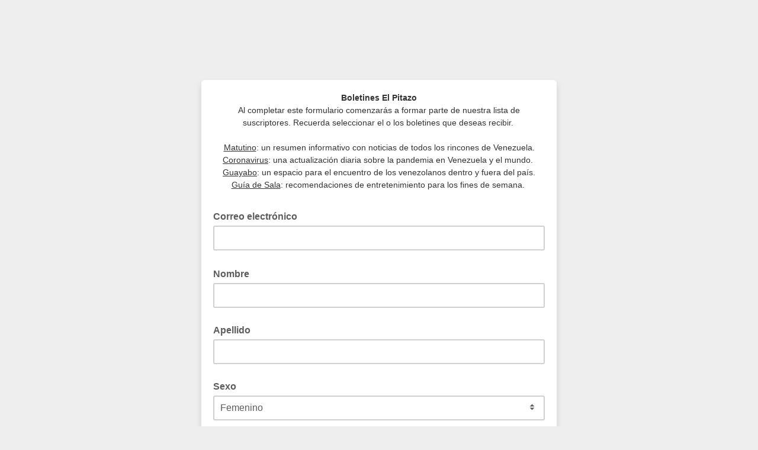

--- FILE ---
content_type: application/javascript
request_url: https://elpitazo.us17.list-manage.com/qibN/c4X-/y8D_r/qS/3mA/Yu5fVcfcbzzX8Q/InVedjM/BkZIa/XsJIxUB
body_size: 168632
content:
(function(){if(typeof Array.prototype.entries!=='function'){Object.defineProperty(Array.prototype,'entries',{value:function(){var index=0;const array=this;return {next:function(){if(index<array.length){return {value:[index,array[index++]],done:false};}else{return {done:true};}},[Symbol.iterator]:function(){return this;}};},writable:true,configurable:true});}}());(function(){sK();WGw();tJw();var Pp=function(){Bl=["\r.6<^&,m\t.5\'d*+4\nF9(","32Z\'/!M<$50]1*%K","\'5","$7\x3fM ,\b\nI\'> [1\'I8",":E64",",261G/","A96\\7*",";/X./:G-","0*$","\'7","A-+%\\-.+\x3fI =-\nF\v>+\\","\f>=M194\x00Z","56J\b\n0~5>)5}!6095fJ\b\fRJ:\x07\vGB","&66k-,",":-0[","1=3\n\\","&F\v\'","\fw4=\"\vZ=>!w;(","!K\"/6K7-2\n","/\fM-","M 2\'`*<$\nF","94I#%M-,"," vh","D<)6",".=4\x07G","i3(,\nx2\b6[01/","/8\fI\'7G855Itn0\tK%\x0760N/\x07Z2",">>I*4","4X6","\r.6<^&6\nF\v\x072 \\&6%","\tX)*7\x00\\1","4=\"BB\f\x3f4","\"(0A*/:G-w*^88!A3,","]\'2 \x40","M\fF%7","-7$\n|;>","!G\v\"=:K\",)\x00F","","\".","D\x07<","E1-:[*:)A\v28;I-\x3f%",":[*!M","S]8>=[,*\vI\v*yi","D8","|&l","U","\x3fPs\"","]","57)\fM*","B\f9=a","","x)\b$/sA7=2J.","-2D6=3","\x3f42","a","I3(\rF9\r6Z01/","%\tN(/:^&\f9M","\x073\nF\v","74\x07M\r",",>\'m/=-\nF\v8*f\"5%","=8m(47M1",">7\x3f~&*3G\x072 \\","%A01\"D\x3f\"\x00\\\",%","\x00\x40\"*%\x3fG%/sj177M\rk\v\x3f]$u)","2\'M194\x00Z","I\"4&QrkuX","[\f#","0G\v$8<D","%M5","62P75\f\x40/$2=\\0","1","*M\"*\tj9/;","M/>!M1","7G\"\f(G\v\x3f76~\"4","6&[","48\\q2\v_","I%,%d(","{\'-6Z/1\'\x07\\_7&On."," L*!\fM","\f\x40(01G;","2]77&D","++X","\nP(.\'A-\x3f","#D.\x3f\x00M/=.]","]*;+;A.{D6\x3fmF","<#)<E&x+n_26_&*",":7L","71-\nr%>","\"52D/!\f\x00K","373l\x3f:","\tN\f()6M-!^8","*( A$6","D8/I.=","*V%l$YdRa_vwi&x3*%Vir\'",")M\r*/<Z","\x00Z","w","!M.76\nk\n9)6F7\v#A\x3f!G.\"","I\b.(<E*--","/","\r#","\'>\'\\&*\x00]\x3f","3\x07A\x3f6Q","}u&e","A\f\b:#\\6*%<];4!\\&<O*7","F/>I.=","Gx&=2,G%>0\\*7.","","*Z\r$)sM;,2K\v\"54\b,:&[*/:G-x+\nQ\fe","\x3f\"#M","]&2\'","5/\rA.","\t.5N&*","(\x3f0w\"</>X*(=N\"ovN>K%4<Q)4\x3f",",#:!M\'2I\t.5N&*","+$","A\f)&[7=$","\fw/93\x3f2!k,6&Z","Z/.0\\-\"","PLa~A1j9","3^\"","\\,-#\x07K%86D","7","\rA\v%> [","%56Z1$\x40",";/X9>C*<","\v9.6","*!","3=2A\f82<F0","g"];};var Nz=function(bg){var SG='';for(var X0=0;X0<bg["length"];X0++){SG+=bg[X0]["toString"](16)["length"]===2?bg[X0]["toString"](16):"0"["concat"](bg[X0]["toString"](16));}return SG;};var wt=function(){if(rw["Date"]["now"]&&typeof rw["Date"]["now"]()==='number'){return rw["Math"]["round"](rw["Date"]["now"]()/1000);}else{return rw["Math"]["round"](+new (rw["Date"])()/1000);}};var dA=function(rA,KT){return rA>KT;};var NF=function(){UF=["Z53","L\'l&<\"\\XU3\f","&[O","nXR\f\\\x3fV","7\\1,\"_Id-\vL=G","j\x00","USP&v#R 84IX1[","&GTF \t[V 44BTN/",".U","to 2","=7\"HYN6","d","66\"","\x40+!Y6",">8","\"G","+IJ","*^G`-D ","5V","D -","=\"","*5XSF","BIS(6[<K+\b(\\xS3Z","H>V!","ID2","*^Gq)\bLF\x3f;5bXS7L","- \\L$","=$DPD/+F7V","A","}*C7\b5^O",")DPC$\x07%F&]&","3/.]jH%","r)L7d=+\"C","L$\n","4EX\x40-y\x3fF50\nPSH1\x00\nH\'Z=7","-\x40=","\'[ 6\r","]<`&+)V","^I3\vL\fR! $b^S(`=U=","R5BV<","<$^YD","YD-\x07d<W7","/","u\r5R\x07","\x00\tK6:\b(S\\U","BXM$\\>","4C[","B4\x07L=G:\b.AI","%\n]2i","&AIT3","M>E>","E+^","\"8\b4T{M.","55]!Z<>.&V","+IpK&,","*5L\x3fV<0*nte*4L0\\ =5","\tG=V1-(_","2D 8\n","Zbe","%\'nl/","6<&XQ","!hOt","3Y<]!<.\"II","QN G4","M","XL(","167]XU$","\t3^OD~:W7\r\b&RVH/#Q0V\"-(_","\x3f~m","4XGD","!I\rb","=F\x3f;5","W","77","5\x07Z*]1\"C\\U.\x07","_:P75ZXS\b]2Z<<\b","\"IIm.","_TU8U6E2J7+","157SR\x403","\x07M7A7*\t","^MD/","ZD5:GA=)5EDe$[:C&6\b4","","%9L=","zD/H\'\\ )RIH.","M2F","WN(","M6","G\"","]A=-3HMD","QN\"\nz\'\\ 8\"","kX\f","D2g:+3EQD\n","\x00[<^","\t\x40=G7+7","\\<42BXL.","M!","\x07","II$","",">8 D\\F$","#A=-3HMD","J!Z\"-","E(","6]3;\"UmM4G","5TLT$~2X7$Z",">3v\\L$\x07M ","\"mp\x3fB6y(Kkc`qh U5tCp",".","jH/\t^ <.Pq-L!5 TOa1G2^;:Z\vXSJa9K!R  ","G=,/\\RW$","\\XR2L","7V16\"doh\vY<]77","2\x00J6\x40!"," (d`>gxo:4vv6","6<3","H\'R","5<PO\x40,L!","4D_R\"\x07K6","\t3POU","{C=03TO\"\x07[ V{","_2_\'<",",","l.E\x3fRr!PHM5U6E&T0","TKD/","\'L\'l&8\b TIR","/POb.","UD ","W75 PIDE7","d7;1.EH/N!Z7+\"me\x07","Z\x40=Z&vD","_RS,\n","d2G:","EG"," ","o%X","g[","MCX1&6Y","_0","Q 8#B","+","^%=","U.\x00A6\x40","%f5q;+/","&]970_","[","[V%",") T_M4\x07","^3-/TN","=;\"RI","AXS\'D2]1<","\x00",">3\\J(",".:O","^k","\"TP","K2\x07\x00","XQD",":U&",":*AQD5","7V$\t\x3fTQs F","HB2","A\'G\"cUh","\x40,L=G5 YI\f2\bZ<A","\'P","*)EUD2z#V7:PNI","\r%\\","T ","]6_","<]>6#TSE"];};var MO=function NG(nA,Hr){var Gj=NG;var BP=l4(new Number(WJ),MP);var q4=BP;BP.set(nA);do{switch(q4+nA){case LK:{var bF=MG(typeof rw[T4()[zS(zO)](CP,AA)][T4()[zS(RG)](TN,LO)],IO()[kP(xA)](cg,bj,AG,Lz,Dj))?LG()[tg(xA)].call(null,CG,Dl,vr,N4):KG()[JG(zO)](tP,JR);var S4=mT(typeof rw[mT(typeof T4()[zS(wP)],Jg('',[][[]]))?T4()[zS(zO)].apply(null,[CP,AA]):T4()[zS(pz)](F4,z0)][mT(typeof rF()[HS(Lz)],Jg([],[][[]]))?rF()[HS(Qj)].apply(null,[mA,Ut,FO(xA),Yc]):rF()[HS(KO)](q0,mj,mj,lz)],IO()[kP(xA)].call(null,cg,bj,Jl,jr,Dj))||mT(typeof rw[rF()[HS(Kr)](jr,fG,FO(FO(dG)),FA)][rF()[HS(Qj)].call(null,mA,XA,c3,Yc)],IO()[kP(xA)].call(null,cg,bj,FO(xA),LO,Dj))?LG()[tg(xA)].call(null,CG,Mz,vr,jv):hG(typeof KG()[JG(vS)],'undefined')?KG()[JG(f4)].call(null,M4,Wt):KG()[JG(zO)](tP,JR);nA+=J9;var sl=MG(rw[mT(typeof T4()[zS(c3)],'undefined')?T4()[zS(zO)](CP,AA):T4()[zS(pz)].apply(null,[I3,tj])][rF()[HS(Kr)](jr,M4,fG,FA)][mT(typeof mt()[Qg(N4)],Jg([],[][[]]))?mt()[Qg(FP)](pP,zO):mt()[Qg(Ut)](pg,vp)][KG()[JG(jg)](zv,C4)](KG()[JG(Nv)].apply(null,[m4,JM])),null)?LG()[tg(xA)].call(null,CG,FO(xA),vr,FO(xA)):mT(typeof KG()[JG(mA)],Jg([],[][[]]))?KG()[JG(zO)](tP,JR):KG()[JG(f4)](mS,UA);var Hl=MG(rw[T4()[zS(zO)](CP,AA)][rF()[HS(Kr)].call(null,jr,FO(FO(dG)),jA,FA)][mt()[Qg(FP)](pP,zO)][KG()[JG(jg)].call(null,zv,C4)](mt()[Qg(bP)].apply(null,[xM,c3])),null)?hG(typeof LG()[tg(dP)],'undefined')?LG()[tg(r4)](Ut,GP,vt,vP):LG()[tg(xA)](CG,xv,vr,wP):KG()[JG(zO)].apply(null,[tP,JR]);var ht=[B3,hP,K0,bF,S4,sl,Hl];}break;case KK:{return kj.pop(),VO=EO[bT],VO;}break;case zM:{var EO=Hr[xK];var bT=Hr[Jh];nA+=gR;var EP=Hr[pq];kj.push(Ol);rw[KG()[JG(pt)](mz,NP)][wj()[qz(dG)].call(null,kl,z4,Ng,FO(FO({})),xv,mj)](EO,bT,WG(CR,[mt()[Qg(Dj)](t3,pF),EP,KG()[JG(xv)](Lz,WO),FO(dG),KG()[JG(xP)](gt,n4),FO(dG),T4()[zS(AT)].call(null,Tz,lO),FO(V4[r4])]));var VO;}break;case HZ:{var L4=ht[mt()[Qg(xP)].apply(null,[lN,Rr])](hG(typeof KG()[JG(gt)],Jg('',[][[]]))?KG()[JG(f4)].apply(null,[qF,jP]):KG()[JG(vP)](Yv,tM));var xO;nA-=xX;return kj.pop(),xO=L4,xO;}break;case VJ:{nA+=MK;var wz=Hr[xK];kj.push(m3);var qj=WG(CR,[hG(typeof rF()[HS(DG)],'undefined')?rF()[HS(KO)](LA,r4,pt,Up):rF()[HS(kG)](dG,pz,lp,FF),wz[dG]]);Wj(xA,wz)&&(qj[KG()[JG(CG)](AO,cG)]=wz[xA]),Wj(Ut,wz)&&(qj[LG()[tg(kG)](AA,Ig,k4,wg)]=wz[IE[T4()[zS(Lz)](BT,zv)]()],qj[LG()[tg(J4)](Jl,AG,LN,lj)]=wz[jA]),this[Hv()[JA(jr)].apply(null,[Np,fG])][rF()[HS(dG)](rz,WA,dp,Y4)](qj);kj.pop();}break;case F:{return kj.pop(),bA=Uj[N0],bA;}break;case Sw:{nA+=P;var JF;return kj.pop(),JF=Jp,JF;}break;case zK:{kj.push(Ot);var B3=rw[T4()[zS(zO)](CP,AA)][T4()[zS(bS)](FX,RT)]||rw[rF()[HS(Kr)].apply(null,[jr,pG,KA,FA])][hG(typeof T4()[zS(fp)],Jg('',[][[]]))?T4()[zS(pz)](Cg,np):T4()[zS(bS)].apply(null,[FX,RT])]?LG()[tg(xA)](CG,KA,vr,WA):KG()[JG(zO)](tP,JR);var hP=MG(rw[T4()[zS(zO)].apply(null,[CP,AA])][rF()[HS(Kr)].call(null,jr,kG,FO(FO(xA)),FA)][mt()[Qg(FP)](pP,zO)][KG()[JG(jg)](zv,C4)](T4()[zS(RG)].apply(null,[TN,LO])),null)?LG()[tg(xA)](CG,fp,vr,Dl):KG()[JG(zO)].call(null,tP,JR);nA-=DK;var K0=MG(typeof rw[Hv()[JA(qg)].apply(null,[IJ,cF])][T4()[zS(RG)](TN,LO)],IO()[kP(xA)].apply(null,[cg,bj,t4,Hj,Dj]))&&rw[Hv()[JA(qg)](IJ,cF)][T4()[zS(RG)].apply(null,[TN,LO])]?LG()[tg(xA)](CG,Ut,vr,t4):KG()[JG(zO)](tP,JR);}break;case FM:{nA-=FJ;if(mT(GG,undefined)&&mT(GG,null)&&dA(GG[T4()[zS(dG)](A0,jA)],dG)){try{var Rt=kj.length;var Sl=FO({});var G4=rw[mt()[Qg(m4)].call(null,lF,gz)](GG)[rF()[HS(jv)].call(null,EF,fz,jS,mZ)](mt()[Qg(M4)].call(null,BA,gj));if(dA(G4[T4()[zS(dG)](A0,jA)],Kr)){Jp=rw[Hv()[JA(zO)].apply(null,[Kt,BF])](G4[Kr],V4[c3]);}}catch(lS){kj.splice(VS(Rt,xA),Infinity,ST);}}}break;case Jq:{nA+=P;var jG=Hr[xK];kj.push(gS);var n0=jG[LG()[tg(xF)](d0,f4,NA,PG)]||{};n0[LG()[tg(tP)](CO,gj,Er,xF)]=mt()[Qg(m3)](XG,Sr),delete n0[mt()[Qg(33)](297,18)],jG[mT(typeof LG()[tg(zO)],Jg([],[][[]]))?LG()[tg(xF)](d0,RT,NA,fG):LG()[tg(r4)].call(null,mP,vP,gj,pt)]=n0;kj.pop();}break;case Oq:{var GG=Hr[xK];kj.push(ST);var Jp;nA+=D9;}break;case AL:{var Uj=Hr[xK];var N0=Hr[Jh];var PF=Hr[pq];nA-=Q9;kj.push(t4);rw[mT(typeof KG()[JG(fz)],'undefined')?KG()[JG(pt)](mz,sp):KG()[JG(f4)](IF,At)][wj()[qz(dG)](IP,z4,lj,pv,xv,FO(dG))](Uj,N0,WG(CR,[mt()[Qg(Dj)](Fg,pF),PF,KG()[JG(xv)].apply(null,[Lz,sA]),FO(dG),KG()[JG(xP)](gt,CT),FO(dG),T4()[zS(AT)].call(null,vj,lO),FO(V4[r4])]));var bA;}break;case CE:{var qv=Hr[xK];kj.push(nt);var zB=qv[mT(typeof LG()[tg(Ng)],Jg('',[][[]]))?LG()[tg(xF)].apply(null,[d0,Vb,U8,mj]):LG()[tg(r4)].call(null,fb,jD,j5,jD)]||{};zB[LG()[tg(tP)](CO,FO(FO(xA)),Al,FO(FO({})))]=hG(typeof mt()[Qg(bQ)],'undefined')?mt()[Qg(Ut)].apply(null,[Is,Xs]):mt()[Qg(m3)].call(null,YP,Sr),delete zB[mt()[Qg(33)](819,18)],qv[hG(typeof LG()[tg(pW)],Jg([],[][[]]))?LG()[tg(r4)](d0,tP,I2,qg):LG()[tg(xF)].apply(null,[d0,jg,U8,tP])]=zB;nA+=Cc;kj.pop();}break;case wM:{nA+=fh;return String(...Hr);}break;case xR:{nA+=X;return parseInt(...Hr);}break;case R9:{nA+=Nn;var W7=Hr[xK];kj.push(AO);var Os=W7[LG()[tg(xF)].apply(null,[d0,fz,XV,FO({})])]||{};Os[LG()[tg(tP)].call(null,CO,Pm,jb,RG)]=mT(typeof mt()[Qg(dp)],Jg('',[][[]]))?mt()[Qg(m3)].apply(null,[IW,Sr]):mt()[Qg(Ut)].apply(null,[Mz,gI]),delete Os[mt()[Qg(33)](126,18)],W7[mT(typeof LG()[tg(bs)],Jg([],[][[]]))?LG()[tg(xF)](d0,wP,XV,FO(FO({}))):LG()[tg(r4)].apply(null,[fU,jr,YQ,FO(dG)])]=Os;kj.pop();}break;case Vx:{var gV=Hr[xK];kj.push(MU);var I7=WG(CR,[mT(typeof rF()[HS(ZU)],Jg('',[][[]]))?rF()[HS(kG)](dG,Dl,vS,lz):rF()[HS(KO)](DW,lO,M4,As),gV[V4[r4]]]);Wj(xA,gV)&&(I7[KG()[JG(CG)].call(null,AO,gD)]=gV[xA]),Wj(Ut,gV)&&(I7[LG()[tg(kG)](AA,jD,QB,M4)]=gV[Ut],I7[LG()[tg(J4)].apply(null,[Jl,FO(FO(dG)),UG,SV])]=gV[jA]),this[Hv()[JA(jr)].apply(null,[pp,fG])][rF()[HS(dG)].call(null,rz,FO(FO(dG)),dp,xQ)](I7);kj.pop();nA+=Jx;}break;case gL:{var O5;nA+=Xn;kj.push(Lm);return O5=[rw[Hv()[JA(qg)].call(null,kF,cF)][LG()[tg(XV)].call(null,s5,jg,vV,pt)]?rw[Hv()[JA(qg)](kF,cF)][LG()[tg(XV)](s5,WA,vV,WA)]:KG()[JG(n7)].call(null,B1,MT),rw[Hv()[JA(qg)].call(null,kF,cF)][mT(typeof mt()[Qg(pW)],Jg('',[][[]]))?mt()[Qg(FC)].call(null,lG,Um):mt()[Qg(Ut)].call(null,OQ,Wm)]?rw[mT(typeof Hv()[JA(B1)],Jg([],[][[]]))?Hv()[JA(qg)](kF,cF):Hv()[JA(SV)].call(null,ZU,Qm)][hG(typeof mt()[Qg(Ng)],Jg('',[][[]]))?mt()[Qg(Ut)](I5,DD):mt()[Qg(FC)].call(null,lG,Um)]:KG()[JG(n7)](B1,MT),rw[Hv()[JA(qg)].apply(null,[kF,cF])][Hv()[JA(Sr)](Rd,zW)]?rw[Hv()[JA(qg)](kF,cF)][Hv()[JA(Sr)].call(null,Rd,zW)]:mT(typeof KG()[JG(KU)],Jg([],[][[]]))?KG()[JG(n7)].call(null,B1,MT):KG()[JG(f4)](kd,K8),MG(typeof rw[mT(typeof Hv()[JA(bQ)],'undefined')?Hv()[JA(qg)](kF,cF):Hv()[JA(SV)].call(null,bb,mC)][dk()[rV(xv)](Dv,pQ,d0,fz,GP)],mT(typeof IO()[kP(d0)],Jg(T4()[zS(xA)](RN,gt),[][[]]))?IO()[kP(xA)].apply(null,[KQ,bj,jA,pt,Dj]):IO()[kP(pz)].apply(null,[Vk,V2,Hj,bs,Fd]))?rw[Hv()[JA(qg)].call(null,kF,cF)][dk()[rV(xv)].apply(null,[Dv,pQ,d0,D5,lB])][hG(typeof T4()[zS(KU)],Jg('',[][[]]))?T4()[zS(pz)].call(null,Q1,lz):T4()[zS(dG)](DF,jA)]:vd(xA)],kj.pop(),O5;}break;}}while(q4+nA!=Tn);};var vB=function(NU){var U2=NU%4;if(U2===2)U2=3;var SQ=42+U2;var JI;if(SQ===42){JI=function Sb(M8,lb){return M8*lb;};}else if(SQ===43){JI=function mV(FW,Cs){return FW+Cs;};}else{JI=function p7(jI,Bv){return jI-Bv;};}return JI;};function WGw(){jw=+ ! +[]+! +[]+! +[],pq=! +[]+! +[],sM=+ ! +[]+! +[]+! +[]+! +[]+! +[]+! +[],jL=+ ! +[]+! +[]+! +[]+! +[]+! +[],Yx=[+ ! +[]]+[+[]]-+ ! +[]-+ ! +[],PL=[+ ! +[]]+[+[]]-+ ! +[],sL=+ ! +[]+! +[]+! +[]+! +[]+! +[]+! +[]+! +[],Kn=! +[]+! +[]+! +[]+! +[],Jh=+ ! +[],qZ=[+ ! +[]]+[+[]]-[],xK=+[];}var ZV=function(zd){return void zd;};var Lb=function(){return ["\x6c\x65\x6e\x67\x74\x68","\x41\x72\x72\x61\x79","\x63\x6f\x6e\x73\x74\x72\x75\x63\x74\x6f\x72","\x6e\x75\x6d\x62\x65\x72"];};var MG=function(xd,Nd){return xd!=Nd;};var PV=function(){return ["/X\"X7X","\tO\x00\\B 13","&B=ZH357Q;","<M/6D6VQ","P","C9J","tz==#5Ir_O.\b8gsCd\x07\fG\"\\Gmk\x00T:D~","E","J","G9X6","E\'ZK7  R","N.O&","\'$$","\";\"U","\\.\tOrzO-1/","K>Up!8$O.P","IL7  e4Y\x3f","/","6","\bI\x3fD","6R>","\x402X6","O7la\x3f,+ rrB&(1]~l8S*2Fi(8=%P","4HOriO13lH","3$c#I\x3fC=W","O<]L6f","VL#8$Jc:O.\bUz>LDi=/","np%O\x3f\\M0",";\fa7\x40","\x3fR7!\x00^=TB0=.e4S.F>\\Q","L/\x07S","G#",":M","[UZ3MKy{zJC#M3YoQ-xaZ{{\x3fUb\vddyPk\x07jPUmm","b)O<PV)\v$G7H;","O ","&\"\fV","S*","5","=G3","b","!2TZ\x3f",")U/R(","T!62I)X","8 A.\\=",")\bX7]b6& d.[<\x07","G/T4%\rZ \\P7=.t>N/\f","]F2=\"b:I;","_!\\Q\r0","f 3$Jv{z6O%\\Q","c<OB(=%JG/I\x3f\r^rMLd0$R)H9\x00X7M+:lR>O;OrPM7  E>P)\n=KG!&aI{_\x3f\x40^7KB&8$F5R4MX XZd;#\x00C8I)\x40_!M,57:3\fG0VOj=5T:I5({N! )Bu","]J:vKUX {le","M+#","\v","B>K3\x07;WE+","0XW~","H!\"-","{\bKtb>K","R)DX;\\P","","1\t","C9V3\'~iF!&H5X9E<","F7XM1$I9\\63K&\\","\bFUB=13BR6z\'G\nPU!.H>^.M0D3[O!0a:J.Zw)\nz\ni6(","T>Y/","&$\rO4S","F7","I2S.\x07~+IF","3<(\tN","Q5\x07D]","24E/T5","\x40%:7\vU","^;]","6]","B4&\x00o5{6\tB&","rH\\lBE1:\"O4Sz]X{BQ! 4H{IgB_<ZW-;/HfI#E4p=9#J}x\fG0VOfi|_+X5Uy+TA+8oR>O;Xm_V*75I5.IX7MV6:a_+X5U^/E1:\"O4Sr\\Q \\W1&/JR}x\x00D1MJ+:cW/D*LrjZ)6.\x00}ItD!MQ175Tf\x00g3\fG0VObr5Kfn#\rE>S6;5R\"M\x3f_WY+TA+8cPR\"M\x3f\n&D0|3C[=H4C=W6|h.N\x3f\x40^ P\x400vz=H4C=W\vm/3R.O4\x40WiOB6t$W]&4]:H8\\\x400z1I/R.O~V*z)\vUJ40\x07E\"\\Q0-m_0^|]F\"=/v)R*\x07^+E_\"!/\tR2R4H Fm/51T\x00\x3fNK>LF9x W=H4C=Wyi5V>R<\x40&S\x3f[L(kK9R6ZW~L%z(C)\\.\x07V.c=5T:I5W1Bj52H8t.\x07K&VQ8(c*f:N#c&\\Q% .wQg[^=jW6=/\rr:Z&WjML 3H<i;\x07W4LM\' (H{[rYX~\\\n\x3f&$S)Sz/\x407ZWj0$\fO5X\nZ7KW=|5FTwF,_7Fh1/K>O;Ohh7.\x402Z/H>\\edmT2I;Oh9}m})`\'\x07S)_\v\x3f)mHr\x409I:Wm/\'W\x40.S9E<Wh&m O\x3f\x00X<W&WC&\x40<I&PL*t2BRwOvYD{BU%&a)|[Z VW+ 8C{T4K<ZF+2a)\x07,L[I!75DE)X;=S6;5R\"M\x3fIY_oWF3t+BH\'A=\\ \\W1&/JOs\\vB*C<OL/1cF]-\\6Wh1m&v\bL\'W\x400=.3.L\x077X0&8T>I/Q&\x40S!ncI)P;\fW3KD~ o\tG7QrYO{D^\'55\tNsIs\x07O&LQ*/5V>\x07xX=Nh53\r/\x40\'%KB4i2QP:OzHQ/E1:\"O4Sz])DE1:\"O4Sz])DE1:\"O4Sz])DU%&a\r \x40a]M~Ll24E/T5])KF0!3/U3\b{U%&a\x07_0^|^F03R4I#e4Ty9gLKsPr.]q\nmo6L\x00,g]\ftV\r\'5-,/IS\fz^3}zG)8]\"KL0;5V>\x00,NX=ML0-1_0^|ZQ!55<a\x00D1MJ+:a//!;WD7AWfxcN)R-BY\b \\W1&/H{u[50K1Q\vl24E/T5]X{BEl m\ns[/^;VMl hT>I/\n&QJ7zH-R1]X~M\n9}hr\x40<I&PL*t9BTwXs_<ZW-;/JHsTvY_~Z\n\x3f\" 7\x002H\x07q;d6x C2[rBB VTfu|WJuI#)OB6t\'WJu\\(\x07YYo_\r25-C`O\x3f\x00X<PbrcD1X9WoM\v7}gLIu^;\f!\v G2IxIJO|KF7;-CsNt\x3f*K%XJ0}oN>SrH_<ZW-;/BRrF4HWD7AWfx5FSw^s\\z_V*75I5.IDzW,&.wIvYI{D\nmn$DT>N5\fOzJ\nj )Hs<I&PL*|5C]=,_7Wh!i\f&vH_<ZW-;/BRrF(_ W*|cN)R-BY^~L\'}<C&^r\f[K ^\n9\" :3HB;Jf\v(P4V\x3fBYQ$XO11{\fS5^.\tDzM6}:\fS5^.\tDrV\vm/3R.O4\x40O%Fl|\'H8I37Lm//BRwOvYE{D\nm)3R.O4\x403Bj )HsRv\\=\n9)h\x40.S9E<ol m\n>!XrWf\'4V>S>y&XQ0vzC/H(UL\'W\x400=.43IC4!,$\tS/T4\x07WoMm )I,4\nKQ+&iHa>S\x3f^=K-\'a\vJ)X;\f\n LM*=/\rr3]\b1VN48$C\x3fg]HD{BJ\"|cN)R-BHoV\n0<3Q{Ta^\'KM\x3f\" S>\x07,Nr\t ;/z\r\'E Fj9$N4YgYO|XQ#i(QrF,\x07\n3Fj0$C<\\.NC4Bm/7\vT{Hg\x3f]K~\\\n=\'BSrF3]_o4}\"H/T4 \\W1&/JS&\x403]\b<\\[0v|W>7B=]\n!z2H/\x00\x3fN*Y7WWy1o\vT<\x3f\fOrPElv5T4Jx]H7N! )BrF3]\b!LP41/C\x3fn.\x07^py:hN)R-\x40pZL)$-R>YxL3KD1oO(M;BA\x40!$5I5\x3fNX5^!82)X.\x07Dpy1o\x07C/U5S\f7B&&4Rs(_ Wh1o\vT<aH\b7AF\'!5H<aXrZ,|5FTwXs[LzM+&,\vJy\x00g]&\x40S!}:\x40sSg[N=WF{v\"K+Q\x3fNp7!2C5Y\x3f,C7UGfx\"DG)Zg]HZ{ZL* (S>(_ WX25-Ca^t\x07M~]L*1{\b\x3fR4\bWpMK6;6Hf\x009NS\"\\b|/W8R7O&\\Gfx$DK>I2pMK6;6H\n>;1B63h[&[/^;VMd\vi\n)!Xr\\6z,R3R>L&J013\vR4O(;_\v2;(k\x00g] \\W1&/JTuY\x3f\fM3MFy:4Jw.\b\x07E%yi$L\x00/3X3ML6z3R.O4FS N! )Bf(_ Wh&o\vT<\x00,Nr\t|5FTrxX=Nyi|\b6X.\bN{E_f&$S)SxAH7l&o\x07C/U5H\b&QQ+#cFTu\\(\x07HD7N-1c)O5]\bQFd=5T:I5UN=\\Pd:.+O5N7BdscACp}\x40O&QL vhC\n+,\x07\n=Kl:m\b2I\x3f^=K6z Ar3]\b&QQ+#cWfRt\fZ7Q! 4H{Ot\r^:VGyv5T4JxL\x073KDy;o\vT<(NO>\\D% $WH.Q6L$XQd=|\b:O=[\x07O&LQ*t(UOuY5zKx0z3U.Q..G7d-z7\vJ.Xv[D7AWy oC#IpKF0!3z\x00g[G7MK+0gL)7B=]f:$Ry(NX5U+=%Jr(NO>\\D% $WH.Q6LhPl&o\x07C/U5H\b&QQ+#cFTu\\(\x07HD7N-1c)O5]\b;MF655T{O\x3f\x00F&J7t/R{\\4\x40H8\\\x400vhFTuY\x3f\fM3MFy:4JwMs_<ZW-;/JisIsK Qy/5_R9Zqbd^eaH{I|F]X|ZB07)&I8\x00.;Dw{d=/JR}r[L;WB(88&I8\x00.;Gw~K\r%25TR9]qad\nh )UuI(0D&KJ!\'oS(Ur\\W4LM\' (H{nr\\Q$XQd&|\b8R7O&PL*(=[`Ot\fZ7*;3\x07G7vF7MFd&o\vT<.NE\x3fIO! (HfO\'\x00D1MJ+:a\x00/!C!W6-R)T\x3fHq)MQ=.\tyO5\b/d0z\'T\\9\b]e~MK-\'hFR3T)N\x07O!\\WluqC[=H4C=W\n|5C]2[r\\Q$XQd&|}.`a\t Q! 4H{OtF>Wmo(\fy[/^;VMfi|_+X5U^|WF< hC/H(U^iPElu(h:sr[F7WD0<hC]-\\(\x40\b*i\'H8I3\n \n\x3f2.`qI^|UF*35rT<H1XO(|5FCr(_ W6z7\vJ.Xg.OQj0.CfkL\x07 \\W1&/JTuK;\f\x00OoOL-0aZ\n)>Ooh&<QT>I/\n<M!,5WH&\x40(_ WX*19\x40\'\x00D1MJ+:a+rF(_ WX25-CaK5\t\nbG+:$P\x07k\x40\'^\'KMd-oT4I5\fZ7Gh=i\b\ny^5^ L\x400;3H\n K;\f\x00Oh]\';/\fO<H(F7t)hFOsYvBE<JW6!\"I)vK>LF~-m\tI5[3\x07\x00X3[O!n`Z[r#NC!IO%-\vK>\x00<H>1/T:I53_<ZW-;/HwXt\tm7WF655TH4C=W\"!/\tR2R4H)OB6t3W=H4C=Wyi5V>R<\x40\ftM\r\';/R)H9XiKF0!3\x07zO|F]Xo=(=Ha>S\x3f^=Ke1:\"O4Sx]HzK\r =2J:DO.EQj: \x07Cr\'L\x3fXQ/i\'H8I3&X615T5O1M\r715:T4I5\fZ7vE{#\x00C8It^KL0;5V>r<H6l o5y+O5u\rGh2i\n7x\'D7KB0;3,S5^.\tDp\nh oT4I5\fZ7l&>$\tRu^(^7Amx5\n>;\x07K\"E1:\"O4Sr\\Q \\W1&/y\\-^hM^9xB^uM(E&\x40S!}m\f#*^=MZ41m\t\ns[/^;VMl}:C/H(U^:PP9}hFCu|)IMF655TfEv[K!\x40M\'i\'H8I3&Qh:m\n2!C6yi|\x00}3]%X=TJ71hQP:OzHD7N<|2BRwOvYE{Jmo3R.O4\x40;Jd!:$G/R(&\x00D1MJ+:id\\`[D7AWl}oN>SrH_<ZW-;/BRrF(_ W0z%H>.NK>LF~5oC#IrI\b{D|#C\n=8Lp~F*13\vR4OxIYLz[1xi\fS5^.\tDzX615T5.\bY/\nh2i\b\nyI53X;WDfxi\fS5^.\tDzX615T5\x407ZWd$C)\\.\x07wpD\nmx$DM>D)]_<ZW-;/BRrF,\x07\n l&>$\tRsIsL\td\";3BP:OzUC<Qm1oS(Ur\\ \\W1&/JCuO\x3fX!\\\vmx\'H8I3\n&\n\x3f2.`Xt\fD5MK}:G)4]\"VSl}z\x40sSz\t\n Q! 4H{ItF\'\\*x5DB4S\x3f]T~M^615T5.NE<\\edm[&\x3fNK>LF7iFLuM(E&\x40S!i:\tI5N.\x00I&VQ~>mC(X.Z_<ZW-;/BRrF3]^:PPj$3Pf\rvC!M!,5WwI2\t!\\M0i5O(D&U+=%JwI2\t6VM!i`[\n/U3[N7UF#555H6\fY^:PPj9$N4YgBO*Mh )Uu\\(\x07H\\=PGddmN2Nt\x07SWW6=$\b=R(%I:pmx`=R(HK Qd=/JR3T)IW^py&o\tN:O]{+z\"\vJ7.\bY~K\nbr`U\\H^X|JO-7$Br|F]^:PP&WP4T>\x40E/P0;1P\x40.S9E<\n\x3f )UuY5s\t253JRfI2\t&KZ:5O>NP(1VN48$O4Sa\tpMK6;6Hf\x00.NS\"\\\n0<3Q{It\x07MiKF0!3/U3[X$XO9x%U+\\.o*ZF4 (Ha[/^;VMl hO=.\bY|]L*1hN)R-\x40$XQd&|N2Na\x00D1MJ+:a>4IX7MV6:a\v\b/D*H\b&QQ+#cFGu\\(\x07H^~K\r*19>4FS N! )Bf4\r^pQj53\r-R3U{e:<\fI),\x07\n<W,=2DR)DX;\\Pj8$A/UwQNDlyl K;UCoMK-\'oT\"x4\x07C7Jx*\tm\v29Z>\\W-;/QO=xE&yi(DR)D \\W1&/JCs\x3f\b{J\"|(DR)DoMK-\'oT>KsK Vy;o\tG7Qr\tY\b1XW\'<\rEyvHE|ZB(8i\ny[3F>\x40o+7cC2[rS\f1X-2iN2Nt\x07O$Jj7 E3q5\\X7MV6:a29I:uL\'x`Z`T<HB;J\r4&$2<\tK>UZ\b;\"CT>I/\n7Jj2(G7Q#,I{DF(\'$JO=/IC4W,=2DV)X,\\1XW\'<\rErO\x3f\x00X<Fl=o\tG/^2,I~m)$U>F3]\v1W,&.5X-\x400X VQlv5_{N.O\x3f\\M0t6R3R/UI3M\x40,t.=T4F+\n=\'BR3T)NX7O-z\'H:Q69E1Q! 4H{Xr\t[L;WB(88&I8\'\bW~XA6!1=H4C=W\v0x3C]=R(HK Fy )UuI(0D&KJ!\'oC5Z.\bXi\\ydzG\v>!XrW0<(\b/O#%^ PF7$72[r[^ \x40o+7}WR3T)NX7Ob;o\tG7QrY\b4PM%8-j4^xIS\f&QJ7z1C-4NC<XO(-\rErF,\x07\n;M63G0\x40\'\tS\fzA61 f\x00g\tVpZL* (S>g]H^{-z5_R9\\HXtQxi(D\x402S;\fSV\x40bri5H6\f\\$XQd5|29Z>\\W-;/P]&(_ W%z5V>\x00.L3KDy&msI2\t\x3f\\W,;%W5X\"W&QJ7z/^/\x003NC<XO(-\rEwMsZB;J\r\';,J>I\x3fH/\x40+91C/X`\x00D1MJ+:i\n)!\tpMK6;6Hf\x00.NS\"\\\n0<3Q{It\x07MiKF0!39O\x3f\bo0z5V>A&BE<MJ*!$Hf\x00.NS\"\\0<(\b5X\"H^|XQ#ncC/H(WoWj 8Cd.\bY|KU%8|N2Nt\x07MoM\r%&&FR3T)NO&QL icC/H(W&QJ7z/^/\x00xNpf:.K:Qx]H&W=$$L\x00)|HB;J\r*19)v\b4PM-\')P\x40.S9E<Wm/\'TsK;UXoMK-\'oT\"x4\x07C7J\r(1/\rR3k[\x07o\tiy3C]-\\(\x40&QJ7z5_S.O!bQo(\f><\tK>UZ\b;\"WfIs^\'KMd )Uu^5\rF7MFl1o\tI6M6C=W!z \fR>O~j\v!}m[&9I:E1:\"O4Sr\\Q4VQl\" )\x00.\bY|MQ=/T2X)NO<^W,ypQTe\x00j[X\x07 X253JCfI2\t&KZ:5O>N(;_\v!z5_R9]H&X253JHfXtG\"UF0=.2[rBB VTfi|WHuI#)OB6t.WHu\\(\x07Nyz\\\n9&$S)Sz\bW&QQ+#aC,\x07E -8-A:Qz^1Q% 5K+IxI\b6\\O!3 CT\x3f\f4LM\' (HsIvYO{BQ! 4H{I2\t6\\O!3 CfF3X3ML6nBRr(_>Mm%9$PTwS\x3ff=Z!)mHH>E.BHoMK-\'o\x07C/U5S\fzMK-\'o\vT<\x00,Nr\t\nh$<\n>\x40<I&PL*t$BRwOs]D\'UOyi3Z).NO<^W,}gL)\x00.NO<^W,}z\fI),\x07\n7h:|C,\x07K+Qmo$VT`XqK\\D\t\\~y {`O\x3f\x00X<M924E/T5UDzM6x$FHwRv\tYK{BW6-:G)/]q;d\v%}m\t.,_7D\x40% \"/!^\'KMd\".B{Xr\\W\'G+:$UTs^sZ%X=TJ71oC(R61\r0<$55I\bL\'W\x400=.4.IX7MV6:a\fS5^.\tDzX253JTfI2\t7B634\x07C5I)[\x07O&LQ*t/Q{m(C!\\\vl24E/T5]E~P\n\x3f\" :\x00.NZ\"UZl&m`[/^;VMd!i SrYE~P1x\"F5X\"W&^\"!/\tR2R4\x40&X*| FIwTvYI~W,&.wIs\x00$VJ tqC[r\'D1VM*1\"=H4C=W\vm/7\vT{Ig]Xz\r)53s[/^;VMd i K;UCiKF0!3)sNX3I\vl24E/T5]^{BE+&iQrN-\tI:Wj$3PfItR&X\'52k\x07(_ W-i/DV4O..Wj qWOwItR&h24E/T5])OB6t5WIsOrI[G3KHl|\'H8I3\n&\n\x3f\" 53L\'\x40h8m\f\n(2L$Zh0m\r\n6-L[hzC/H(UXz\r3& s[/^;VMl h\x404Or[N!NJ07)BRuM(&M!,5C]8\\)UhKF0!3.\x00<I&PL*|hO={HWI=WM!75I53UD3OJ#55Tr(_ W*!--\\(\x40<XU-3 I)9D7ZW-;/FTfItL7ZW-\"$>_+XvH^|KW0o3R.O4;\x07by1~Z>j_Xhh o_+X&WD\'UOf\t<FGf[/^;VMl}:C/H(]KoV\v6|hDK:O1H]L\'W\x400=./s\x07O&LQ*t3BuJ(z_V*75I5.IL=K\vohQ2I9\b]^|IQ!\"|\b5X\"\\Q1XP!tqPO=xO xD!:5.G/\\x\t\n<XU-3 I)![D7AWyfz\bT>\\1\x07O&LQ*t5DG9O/pKF0!3wS/\fiZB71aX)X.\x07DrM\r%63V/x^\'KMfx/\vP2Z;X|LP!&\x00\rC5IK|^F0(\rNS.Z+oB(!$\x008D6Jhv,D2Q\x3fBY\b3K\x40,=5E/H(Wp[J0:$Uyx\rN7Uhv1G/[5\b~S(55\fI)P\f\x07Y;VMfxcGH6\f#O JJ+:cF,R-VA\b~E18-<C)N3f;JWf\thC8\\)UhZB71cH\x3f`^\'KMd oR4MrI\bW{Wm)hCr;F+W,=2FG)Z/\rD&J\n9x(W\x40.S9E<\n\x3f&$S)Sz[K\"IO=|5O(;_\x3f\\M0\'h\n5\x00<I&PL*|hP:OzHQ/Qy/<QR)D!Xr\\*16Ji=[)\x07O7W`%:7\vUs\rvP\\5\\W\x07;/C#IrBO0^Of}m>=o*MF*\'(Hs\r%7mfG!64\ry)X4X7K|-:\'r.]\\7WG+&{\b<X.0X3TF013BHuh-4y|g$bo70hu\nh&$B>O\x3fOO|^F0 G6X.\x07<v\n\x009my20d|q=czI\b$XQd;|C,Y1KF!:\vH-\\)HEb\r#15)I5I\x3fpNF&3-Xr3]5\\W,5H(T5]\b|aC9H=\x3f\x07O<]F6135O5[5B\\ X21/I)`[M7Ms%& \x07C/X(H\x07wn\x07\n/bk.1e\x00ft&wO\x3fO \\Qvn.DA>I\n\x07K\x3f\\W!&i\bs!&a}|.c\tx\b\x3f\"o~om)<\fO5\\6\f\fQ \\W1&/A+H\fN=K0z7H\x3fR(\tD\'UOh31t>S>\x07O Wj&$B>O\x3f\tV<LO(x&Sik\x3fE Qj\"$B4Oh\tD\'UOh31\tX4X7K6z3H\x3fX(\x07.EM18-[&.NO*MrxI6T)[K>U\v=iC\n5s=\\1XW\'<iB\x40.S9E<\n\x3f&$S)S=\b{\x40%\'$JaO\x3f\x00X<\x40y oC5Iv/H~U\"!/\tR2R4H)PEl3G\"34X XZl hCT>I/\n&D\vi\"CZ\'[/^;VMl m K;UOoWV(8|WRdS/\fpLM 1\'H>YxAH^+IF+2a9_6_5\fS\f&bp=9#JuT.\x07K&VQ(=}y}\tO XW+&c72[r\x00F>!}:G)4L;Bh!|1{w^gAE>uo5_ T<Hz\\!z\"\vJ7.I\\<\\[0xqWfOsLzvA.1\">{]HO{KF0!38\x00{Q\bO>JFd2.`rH<Jj7 JsXsI[N=WFmrgBSuM/<U%84wHt\fD5MKei|`^gAEiD\x40% \"/!\fH\vbLy <\fO5\\6\f\fQ&KZ\x3f=\'B\x078|\x00F>!z3R.O4FS3Fj&$S)SrIYe0SF\' i\vz\x00g\\ \\W1&/\x402S;\fS)PEl8hN)R-\x40W/KF0!3.\x40\'H*_824E/T5]^~K\n\x3f=\'BRrF3]\b!MQ-:&HfI#E4Wm&$S)Sz]^~K\n\" 5\x00O1M\r4&.I/D*[^=jW6=/\r\b8\\6\f]^{P(=\"cwQ\\ \\W1&/Hi9W\x3f\bo*rg\b8R4X\'ZW+&gL5\x00.NE<JW6!\"I)4O{\t51Hf\x004\t\b\\Wfi|WHd|(S|_Q+9ia_\x3f\\M0\'cWfS&Ztz==#5Ir_O.\b8gsCd\x07\fG\"\\Gmk\x00T:D~O[^7JWl:hUCsIv\\$VJ tq[sbv/\\V._V*75I5sB VTd:$D*0X VQlv\bP:Q3UK&MF)$5JR4>^ L\x400!35R4M^7KB&8$JO5N.I7*/JI)Y\x3fU^=A!t(C)\\8\frWL*y T:Dz\x407ZW7t,U/2OrX\x078\x07D4Qt\tO XW+&B{P\x3fE6m)iC\n=\x006;Ew~J(p7\n3\x00/H\\\"j* -Db:I\x3f4G7L69 r(E>OF 1O4S)H\\&PN!.CwKgHO%g% $C\b/R\t\x07C<^\vmx8WH:K3\x07^=K i8DI(^*YMo\x40\r 17E>p\x3f\rX+Ny-oG)Y-\x07OVM\'!3C5^#L+O%:&G<XvHS|UB*34\vA>Nv%HS|IO% \'T6\"]\f\'JF6&H/]\f3IS13O4Sv[K0KV4 iHT>I/\b~BW7n7FI(^*ON.EM18-FR!\x07*LKhN(52PDwY7ZV.WV(8mEaPv^hQ15{\n:K`,YZ>fh! ==\x00!D\n7 C{\foZK!\\!:%H)X.\x07DrM\r7 .r\x40,\x07\n\rl9}m&sINX7MV6:a\fS5^.\tDzX615T5.NZ\"UZl )Uw\\(\x07\x00G7WW7}<rs[K!\\pn5DRj\x00.NO<M0z5Z\b+R)8O!JB#1o\tG7Qr[^bWj pC\n(X6[I>VP!|hQE:N\x3f\x40B1XP!v$By\x07(_ W0z2I+s\b~M\n9}hC)X.\x07Dr_V*75I5(IX7MV6:a\b:M*\f\f&QJ7x A.P\x3fY{D^l}<Cr","G(IO*vE","U/","Z+WM!&\vB\x3fT.\tD3U|.\'I:Y\x3f","\t","6","","z5F7w%8*Jv7H=\t\nPG!;a8C5Y\x3fX","&T4N9O","\vC9Y(\tO fP\'&(R[/","(I;~ X\x40/=/\r","\x407R5","G;TF-1U","T9","iC ^;OFd7.C\'",">A","#R:","|$-\v_,O3\x07^\rfA-:%H<b","&RI\x3f\r","(ab>_5fQ!:%T>O\tL=","vB","6C","`J\x3fN","^!M","eH","]L1/","X[-94\x078\\6\fUY&X\x40/t2\\>\x3fO7]F ","V\x3fX7JP","K&PM,1C(N3o KL6","[3^XN!","K0 1P","-M>\v","!\\W","0C<MF67H/","u\"QB* .\x07","\'JF \"C:M\t\tO","2I\x3f\r","ZK%&B>|.","N7N","/\vJ","jf\b>","*N\'ZW","\';/\fO)P",".C-T9:X;\\M055I5x,^","\rC/u\x3f\x07^0\\B0\x00(\x07C(I;\r","IB6\'$#H/"," 17",">ci20k",");4C.M","\f","AL\"","!ML65&","7\x00Y7]L3:","\x00X","vO<","\';.O>","IB0<","P5<D<\\Q73C5d","","4VQ)\v2D6T.","+Q;E T","4S7\x00Y7LS","I\x3f8XU%\'\"O+I","21\t\x40","x9[a","S;M3ML6","Q\"9M5","\x3f\x07O!\\W=.\x07C/O39C\x3fPW7.r>N.\tM"];};var T7=function(){return Nb.apply(this,[hN,arguments]);};var G5=function(){if(rw["Date"]["now"]&&typeof rw["Date"]["now"]()==='number'){return rw["Date"]["now"]();}else{return +new (rw["Date"])();}};var zs=function Od(R1,dU){'use strict';var XC=Od;switch(R1){case j9:{var L8=dU[xK];kj.push(YC);var cB;return cB=L8&&H5(Hv()[JA(AT)].apply(null,[j0,Gk]),typeof rw[LG()[tg(Kr)].apply(null,[Kr,FO(xA),VT,FO(dG)])])&&hG(L8[KG()[JG(xA)].call(null,vS,R4)],rw[LG()[tg(Kr)].apply(null,[Kr,xF,VT,FO(FO(dG))])])&&mT(L8,rw[LG()[tg(Kr)](Kr,DD,VT,d0)][mt()[Qg(jA)].apply(null,[ML,QQ])])?rF()[HS(p1)](FP,dp,m3,v3):typeof L8,kj.pop(),cB;}break;case gN:{var NW=dU[xK];return typeof NW;}break;case fZ:{var zI=dU[xK];var Z2=dU[Jh];var Xk=dU[pq];kj.push(O7);zI[Z2]=Xk[mt()[Qg(Dj)](Us,pF)];kj.pop();}break;case sY:{var j2=dU[xK];var d7=dU[Jh];var F2=dU[pq];return j2[d7]=F2;}break;case Kx:{var wD=dU[xK];var KD=dU[Jh];var YI=dU[pq];kj.push(vC);try{var hW=kj.length;var Qv=FO([]);var l7;return l7=WG(CR,[LG()[tg(tP)].apply(null,[CO,Kr,fl,p1]),mt()[Qg(m3)](Rj,Sr),mT(typeof mt()[Qg(p1)],Jg([],[][[]]))?mt()[Qg(qg)](pD,SV):mt()[Qg(Ut)](ED,Tb),wD.call(KD,YI)]),kj.pop(),l7;}catch(fB){kj.splice(VS(hW,xA),Infinity,vC);var bm;return bm=WG(CR,[hG(typeof LG()[tg(xP)],Jg([],[][[]]))?LG()[tg(r4)].call(null,mS,D5,ZQ,RG):LG()[tg(tP)](CO,f4,fl,lO),mT(typeof mt()[Qg(KO)],Jg([],[][[]]))?mt()[Qg(kG)].call(null,FA,xF):mt()[Qg(Ut)].call(null,Tk,ls),mT(typeof mt()[Qg(pz)],Jg('',[][[]]))?mt()[Qg(qg)](pD,SV):mt()[Qg(Ut)](Hk,Jd),fB]),kj.pop(),bm;}kj.pop();}break;case nJ:{return this;}break;case xK:{var tC=dU[xK];kj.push(rk);var vQ;return vQ=WG(CR,[rF()[HS(fz)](qg,jA,r4,Rl),tC]),kj.pop(),vQ;}break;case cM:{return this;}break;case sh:{return this;}break;case Tw:{kj.push(fp);var YV;return YV=rF()[HS(pG)](KU,dp,U5,p8),kj.pop(),YV;}break;case WJ:{var Kk=dU[xK];kj.push(WC);var G8=rw[KG()[JG(pt)].apply(null,[mz,YB])](Kk);var pk=[];for(var hI in G8)pk[mT(typeof rF()[HS(OW)],'undefined')?rF()[HS(dG)](rz,FO(xA),jA,z8):rF()[HS(KO)](b8,ZU,FO(xA),AU)](hI);pk[T4()[zS(xF)](f3,tP)]();var GI;return GI=function ZW(){kj.push(pC);for(;pk[T4()[zS(dG)](NS,jA)];){var rC=pk[T4()[zS(CG)](AQ,fG)]();if(Wj(rC,G8)){var X8;return ZW[mt()[Qg(Dj)].apply(null,[CT,pF])]=rC,ZW[mt()[Qg(CG)].apply(null,[WU,AT])]=FO(xA),kj.pop(),X8=ZW,X8;}}ZW[mt()[Qg(CG)](WU,AT)]=FO(dG);var mW;return kj.pop(),mW=ZW,mW;},kj.pop(),GI;}break;case jZ:{kj.push(Es);this[mt()[Qg(CG)](Ag,AT)]=FO(dG);var dW=this[Hv()[JA(jr)](XT,fG)][dG][hG(typeof LG()[tg(d0)],Jg([],[][[]]))?LG()[tg(r4)](bC,c3,xF,pW):LG()[tg(xF)](d0,m3,TD,CG)];if(hG(mt()[Qg(kG)].call(null,QB,xF),dW[LG()[tg(tP)](CO,Ek,OK,t4)]))throw dW[mt()[Qg(qg)](OV,SV)];var V5;return V5=this[hG(typeof rF()[HS(Dj)],Jg([],[][[]]))?rF()[HS(KO)].call(null,U7,m3,dG,Qd):rF()[HS(tD)](tP,FO(FO(dG)),Ig,zA)],kj.pop(),V5;}break;case QZ:{var Wd=dU[xK];var nd;kj.push(Ed);return nd=Wd&&H5(Hv()[JA(AT)].call(null,w4,Gk),typeof rw[LG()[tg(Kr)].apply(null,[Kr,bQ,RP,KA])])&&hG(Wd[KG()[JG(xA)](vS,VA)],rw[hG(typeof LG()[tg(SV)],Jg('',[][[]]))?LG()[tg(r4)](bQ,WA,pQ,mj):LG()[tg(Kr)].call(null,Kr,Yv,RP,FO(FO({})))])&&mT(Wd,rw[mT(typeof LG()[tg(vP)],Jg([],[][[]]))?LG()[tg(Kr)](Kr,FO({}),RP,FO(FO({}))):LG()[tg(r4)](VV,FO({}),B5,Dl)][mt()[Qg(jA)](rv,QQ)])?rF()[HS(p1)].apply(null,[FP,FO(xA),WA,Ug]):typeof Wd,kj.pop(),nd;}break;case IK:{var sD=dU[xK];return typeof sD;}break;case qZ:{var s2=dU[xK];var cD;kj.push(k2);return cD=s2&&H5(Hv()[JA(AT)](XG,Gk),typeof rw[LG()[tg(Kr)](Kr,FO(xA),Z4,SD)])&&hG(s2[mT(typeof KG()[JG(Kr)],Jg([],[][[]]))?KG()[JG(xA)](vS,n3):KG()[JG(f4)](VQ,Bk)],rw[hG(typeof LG()[tg(bs)],'undefined')?LG()[tg(r4)].call(null,GW,Jl,MB,XI):LG()[tg(Kr)](Kr,FO({}),Z4,FO(FO(xA)))])&&mT(s2,rw[LG()[tg(Kr)].apply(null,[Kr,FO(FO(dG)),Z4,Kr])][mt()[Qg(jA)](X7,QQ)])?rF()[HS(p1)].apply(null,[FP,fz,zO,Hg]):typeof s2,kj.pop(),cD;}break;case hM:{var HI=dU[xK];return typeof HI;}break;case qE:{var O8=dU[xK];kj.push(Zs);var hb;return hb=O8&&H5(Hv()[JA(AT)].call(null,IR,Gk),typeof rw[LG()[tg(Kr)].apply(null,[Kr,LO,lA,FO([])])])&&hG(O8[KG()[JG(xA)].apply(null,[vS,Tv])],rw[LG()[tg(Kr)](Kr,CU,lA,FO({}))])&&mT(O8,rw[LG()[tg(Kr)](Kr,U5,lA,FO(xA))][hG(typeof mt()[Qg(jv)],Jg('',[][[]]))?mt()[Qg(Ut)](n4,jU):mt()[Qg(jA)].call(null,ET,QQ)])?rF()[HS(p1)](FP,GP,AT,IX):typeof O8,kj.pop(),hb;}break;case VK:{var Dd=dU[xK];return typeof Dd;}break;case cq:{var H8=dU[xK];var x2;kj.push(hk);return x2=H8&&H5(Hv()[JA(AT)].call(null,w1,Gk),typeof rw[LG()[tg(Kr)].call(null,Kr,RG,pD,J4)])&&hG(H8[KG()[JG(xA)](vS,ES)],rw[LG()[tg(Kr)].call(null,Kr,r4,pD,d0)])&&mT(H8,rw[LG()[tg(Kr)](Kr,DD,pD,FO(FO(xA)))][mt()[Qg(jA)](b8,QQ)])?rF()[HS(p1)](FP,FO(dG),ps,Gs):typeof H8,kj.pop(),x2;}break;case lZ:{var D7=dU[xK];return typeof D7;}break;case SZ:{var A5=dU[xK];var OD=dU[Jh];var N7=dU[pq];kj.push(dQ);A5[OD]=N7[mt()[Qg(Dj)](Ym,pF)];kj.pop();}break;case lc:{var OC=dU[xK];var KI=dU[Jh];var xV=dU[pq];return OC[KI]=xV;}break;case MZ:{var z5=dU[xK];var Jb=dU[Jh];var Gm=dU[pq];kj.push(KC);try{var qs=kj.length;var sd=FO([]);var fC;return fC=WG(CR,[LG()[tg(tP)].call(null,CO,ZU,rG,lB),mt()[Qg(m3)](Jt,Sr),mt()[Qg(qg)].apply(null,[m8,SV]),z5.call(Jb,Gm)]),kj.pop(),fC;}catch(hd){kj.splice(VS(qs,xA),Infinity,KC);var Js;return Js=WG(CR,[LG()[tg(tP)](CO,tD,rG,Rr),mt()[Qg(kG)].apply(null,[bD,xF]),mt()[Qg(qg)].call(null,m8,SV),hd]),kj.pop(),Js;}kj.pop();}break;case nM:{return this;}break;case PR:{var kB=dU[xK];var SU;kj.push(vC);return SU=WG(CR,[rF()[HS(fz)].call(null,qg,Kr,KA,Ov),kB]),kj.pop(),SU;}break;}};var sL,xK,Jh,sM,jL,PL,Kn,qZ,jw,Yx,pq;var B7=function(TU,Zm){return TU/Zm;};var fv=function(){return jQ.apply(this,[VE,arguments]);};var Pd=function(){return Nb.apply(this,[tZ,arguments]);};var lV=function(FD,wI){return FD<=wI;};var rm=function hB(HC,PC){'use strict';var ck=hB;switch(HC){case qZ:{return this;}break;case WJ:{var wW;kj.push(XB);return wW=rF()[HS(pG)](KU,Vb,FO(xA),bD),kj.pop(),wW;}break;case YX:{var RW=PC[xK];kj.push(zk);var DC=rw[KG()[JG(pt)].call(null,mz,BQ)](RW);var cC=[];for(var Uv in DC)cC[rF()[HS(dG)](rz,WA,D1,FV)](Uv);cC[T4()[zS(xF)].apply(null,[fq,tP])]();var LQ;return LQ=function D2(){kj.push(P7);for(;cC[T4()[zS(dG)](Dr,jA)];){var E1=cC[T4()[zS(CG)](g5,fG)]();if(Wj(E1,DC)){var cV;return D2[mt()[Qg(Dj)].apply(null,[mU,pF])]=E1,D2[hG(typeof mt()[Qg(ZU)],Jg([],[][[]]))?mt()[Qg(Ut)].apply(null,[JB,zD]):mt()[Qg(CG)].apply(null,[SB,AT])]=FO(xA),kj.pop(),cV=D2,cV;}}D2[mt()[Qg(CG)].apply(null,[SB,AT])]=FO(dG);var Zb;return kj.pop(),Zb=D2,Zb;},kj.pop(),LQ;}break;case cM:{kj.push(gm);this[mt()[Qg(CG)](X2,AT)]=FO(dG);var Ss=this[Hv()[JA(jr)](qQ,fG)][dG][LG()[tg(xF)].apply(null,[d0,mz,lC,HU])];if(hG(mt()[Qg(kG)].call(null,sB,xF),Ss[hG(typeof LG()[tg(zv)],Jg([],[][[]]))?LG()[tg(r4)](s5,jD,tP,zO):LG()[tg(tP)](CO,RG,ML,pt)]))throw Ss[mt()[Qg(qg)](gs,SV)];var tW;return tW=this[rF()[HS(tD)].call(null,tP,dp,FO(dG),Fz)],kj.pop(),tW;}break;case bR:{var Sd=PC[xK];var OU=PC[Jh];kj.push(M7);var NC;var OB;var p5;var ZC;var ws=LG()[tg(pt)](RG,pG,RO,Ng);var tQ=Sd[rF()[HS(jv)](EF,FO(dG),Dl,zG)](ws);for(ZC=dG;C7(ZC,tQ[T4()[zS(dG)].apply(null,[Rg,jA])]);ZC++){NC=x5(f5(nW(OU,f4),V4[Ut]),tQ[mT(typeof T4()[zS(GP)],'undefined')?T4()[zS(dG)].call(null,Rg,jA):T4()[zS(pz)](EB,hk)]);OU*=V4[jA];OU&=V4[zO];OU+=V4[Ng];OU&=V4[Kr];OB=x5(f5(nW(OU,V4[d0]),V4[Ut]),tQ[T4()[zS(dG)].call(null,Rg,jA)]);OU*=V4[jA];OU&=V4[zO];OU+=V4[Ng];OU&=V4[Kr];p5=tQ[NC];tQ[NC]=tQ[OB];tQ[OB]=p5;}var IC;return IC=tQ[mt()[Qg(xP)](js,Rr)](ws),kj.pop(),IC;}break;case xK:{var W8=PC[xK];kj.push(lI);if(mT(typeof W8,mt()[Qg(xv)](U4,jD))){var Cb;return Cb=T4()[zS(xA)](Bc,gt),kj.pop(),Cb;}var lk;return lk=W8[T4()[zS(tD)](mO,Tm)](new (rw[T4()[zS(Ek)](Pz,mj)])(hG(typeof dk()[rV(f4)],Jg(T4()[zS(xA)].call(null,Bc,gt),[][[]]))?dk()[rV(d0)].apply(null,[Ns,LU,gz,FO(FO([])),tP]):dk()[rV(f4)](Zs,pF,xA,FO(dG),jv),hG(typeof KG()[JG(Dj)],Jg('',[][[]]))?KG()[JG(f4)](J2,T5):KG()[JG(KA)](Rs,Pv)),hG(typeof LG()[tg(pt)],Jg('',[][[]]))?LG()[tg(r4)].call(null,Hm,Rr,xW,Ek):LG()[tg(Ek)](Rm,zm,LS,zv))[T4()[zS(tD)](mO,Tm)](new (rw[T4()[zS(Ek)](Pz,mj)])(KG()[JG(PG)](zm,j4),KG()[JG(KA)].call(null,Rs,Pv)),T4()[zS(KA)](Ap,Ng))[T4()[zS(tD)].apply(null,[mO,Tm])](new (rw[T4()[zS(Ek)].call(null,Pz,mj)])(hG(typeof LG()[tg(jv)],Jg('',[][[]]))?LG()[tg(r4)](MW,FO(FO([])),lU,FO(dG)):LG()[tg(KA)](BF,FO(FO({})),UC,FO([])),KG()[JG(KA)].call(null,Rs,Pv)),KG()[JG(zv)].call(null,jA,Vp))[T4()[zS(tD)].apply(null,[mO,Tm])](new (rw[mT(typeof T4()[zS(r4)],Jg('',[][[]]))?T4()[zS(Ek)](Pz,mj):T4()[zS(pz)](fU,E7)])(mt()[Qg(Ig)](Al,E2),mT(typeof KG()[JG(pz)],Jg([],[][[]]))?KG()[JG(KA)].apply(null,[Rs,Pv]):KG()[JG(f4)](G7,vt)),dk()[rV(Dj)](bW,CB,Ut,vS,t4))[T4()[zS(tD)](mO,Tm)](new (rw[T4()[zS(Ek)](Pz,mj)])(mT(typeof LG()[tg(xv)],'undefined')?LG()[tg(PG)].call(null,D1,bQ,QN,lO):LG()[tg(r4)](Wv,FO(dG),ss,fz),KG()[JG(KA)](Rs,Pv)),hm()[Sm(KO)](p1,Ut,zQ,bW,RG,xv))[T4()[zS(tD)](mO,Tm)](new (rw[T4()[zS(Ek)](Pz,mj)])(Hv()[JA(AI)](VG,XA),KG()[JG(KA)](Rs,Pv)),rF()[HS(c3)](Rr,N4,SV,cA))[T4()[zS(tD)](mO,Tm)](new (rw[mT(typeof T4()[zS(kG)],Jg([],[][[]]))?T4()[zS(Ek)].call(null,Pz,mj):T4()[zS(pz)](NP,nk)])(KG()[JG(c3)](pG,rj),KG()[JG(KA)](Rs,Pv)),hG(typeof IO()[kP(GP)],Jg([],[][[]]))?IO()[kP(pz)](WB,C5,t5,Lz,D8):IO()[kP(GP)](bW,wP,Jl,ps,zO))[T4()[zS(tD)].call(null,mO,Tm)](new (rw[T4()[zS(Ek)](Pz,mj)])(mt()[Qg(Dl)](MS,Gk),KG()[JG(KA)].apply(null,[Rs,Pv])),rF()[HS(Ig)](dp,vS,Rr,pj))[hG(typeof T4()[zS(pt)],Jg([],[][[]]))?T4()[zS(pz)].apply(null,[Cv,S7]):T4()[zS(pG)](vm,CU)](dG,Um),kj.pop(),lk;}break;case zX:{var c8=PC[xK];var Bm=PC[Jh];var sU;kj.push(X5);return sU=Jg(rw[mt()[Qg(Ng)](Sz,dP)][Hv()[JA(fz)](ll,Rr)](xm(rw[mt()[Qg(Ng)].call(null,Sz,dP)][T4()[zS(PG)](Zt,SV)](),Jg(VS(Bm,c8),xA))),c8),kj.pop(),sU;}break;case lL:{var XW=PC[xK];kj.push(KO);var Bb=new (rw[LG()[tg(c3)].apply(null,[Lz,N4,nk,f4])])();var BB=Bb[mt()[Qg(vS)].call(null,F5,tD)](XW);var jB=T4()[zS(xA)](qF,gt);BB[T4()[zS(jr)](t8,ZB)](function(BU){kj.push(Cg);jB+=rw[T4()[zS(jA)](sb,mz)][T4()[zS(pt)](Pl,xF)](BU);kj.pop();});var m2;return m2=rw[LG()[tg(Dj)](bs,FO(FO({})),JT,XI)](jB),kj.pop(),m2;}break;case fZ:{kj.push(Rk);var PB;return PB=rw[wj()[qz(xv)](CW,lC,zv,AG,f4,FO(FO(xA)))][mT(typeof T4()[zS(kG)],'undefined')?T4()[zS(Ig)].call(null,qt,B1):T4()[zS(pz)](Z5,z0)],kj.pop(),PB;}break;case sM:{var W1;kj.push(zW);return W1=new (rw[wj()[qz(GP)](xC,zQ,SV,FO(xA),zO,AO)])()[dk()[rV(KO)](VW,pF,jv,r4,Lz)](),kj.pop(),W1;}break;case nJ:{kj.push(Ts);var kQ=[KG()[JG(wP)].call(null,gj,MF),Hv()[JA(J4)](qb,t5),hm()[Sm(r4)](wP,bQ,RB,B8,J4,dG),Hv()[JA(xF)](pS,Ut),rF()[HS(vS)].apply(null,[Ig,XA,mj,w4]),mT(typeof LG()[tg(bQ)],Jg([],[][[]]))?LG()[tg(Dl)](M4,dp,xg,XA):LG()[tg(r4)].apply(null,[S2,pz,FV,HU]),rF()[HS(ps)].apply(null,[jg,lj,AI,XT]),LG()[tg(pv)](pW,Pm,AS,lp),Hv()[JA(CG)].call(null,BT,xv),mt()[Qg(ps)](MI,AO),mt()[Qg(wP)](mP,Rm),hG(typeof LG()[tg(Vb)],Jg([],[][[]]))?LG()[tg(r4)].apply(null,[NV,GP,qD,lO]):LG()[tg(fp)](Mz,AG,c4,zv),T4()[zS(Dl)](Mg,RG),hG(typeof Hv()[JA(pz)],Jg('',[][[]]))?Hv()[JA(SV)].apply(null,[L7,Kb]):Hv()[JA(pG)](Yl,M4),mt()[Qg(bs)](US,ZB),mt()[Qg(RG)](wQ,zv),T4()[zS(pv)](YB,jS),Hv()[JA(Vb)](UU,OW),KG()[JG(bs)](PG,RS),wj()[qz(bQ)](Em,Ok,fp,xv,kG,HB),KG()[JG(RG)].call(null,AG,SO),mt()[Qg(vP)].call(null,H7,CO),Hv()[JA(tD)](cS,dp),Hv()[JA(Ek)].call(null,jb,fp),dk()[rV(AT)].apply(null,[I5,qV,D5,HU,jg]),hG(typeof rF()[HS(J4)],Jg([],[][[]]))?rF()[HS(KO)].apply(null,[DD,fz,fp,Q8]):rF()[HS(wP)](Rs,Kr,U5,IX),LG()[tg(vS)](AO,m3,Yg,jr)];if(H5(typeof rw[Hv()[JA(qg)].call(null,dj,cF)][dk()[rV(xv)](kd,pQ,d0,HB,zm)],IO()[kP(xA)].apply(null,[X1,bj,Ig,zO,Dj]))){var IV;return kj.pop(),IV=null,IV;}var T8=kQ[T4()[zS(dG)](pr,jA)];var UB=T4()[zS(xA)].apply(null,[St,gt]);for(var x7=dG;C7(x7,T8);x7++){var Yb=kQ[x7];if(mT(rw[Hv()[JA(qg)](dj,cF)][dk()[rV(xv)].call(null,kd,pQ,d0,FO(FO({})),AA)][Yb],undefined)){UB=T4()[zS(xA)](St,gt)[KG()[JG(t5)].apply(null,[d0,Bd])](UB,KG()[JG(vP)].call(null,Yv,P5))[KG()[JG(t5)].apply(null,[d0,Bd])](x7);}}var bV;return kj.pop(),bV=UB,bV;}break;case qL:{var R7;kj.push(l1);return R7=hG(typeof rw[T4()[zS(zO)](Ks,AA)][IO()[kP(jv)].call(null,Em,j7,CG,xA,jv)],Hv()[JA(AT)](NS,Gk))||hG(typeof rw[T4()[zS(zO)].call(null,Ks,AA)][LG()[tg(ps)](S8,FO({}),GA,WA)],Hv()[JA(AT)](NS,Gk))||hG(typeof rw[T4()[zS(zO)].apply(null,[Ks,AA])][Hv()[JA(KA)](rX,lB)],mT(typeof Hv()[JA(dG)],Jg('',[][[]]))?Hv()[JA(AT)].call(null,NS,Gk):Hv()[JA(SV)](K8,FA)),kj.pop(),R7;}break;case U:{kj.push(Dm);try{var jm=kj.length;var rs=FO([]);var Ls;return Ls=FO(FO(rw[T4()[zS(zO)](Ns,AA)][mT(typeof hm()[Sm(bQ)],'undefined')?hm()[Sm(jv)].apply(null,[t4,xv,Q7,HQ,Ig,lj]):hm()[Sm(pt)](FO({}),jr,O7,cI,OW,Pm)])),kj.pop(),Ls;}catch(sW){kj.splice(VS(jm,xA),Infinity,Dm);var O2;return kj.pop(),O2=FO([]),O2;}kj.pop();}break;case jw:{kj.push(RD);try{var fV=kj.length;var K1=FO(FO(xK));var Ws;return Ws=FO(FO(rw[T4()[zS(zO)](kv,AA)][mt()[Qg(LO)].apply(null,[Gr,XU])])),kj.pop(),Ws;}catch(Pk){kj.splice(VS(fV,xA),Infinity,RD);var Ik;return kj.pop(),Ik=FO(Jh),Ik;}kj.pop();}break;case IK:{var ds;kj.push(vU);return ds=FO(FO(rw[T4()[zS(zO)](N5,AA)][rF()[HS(bs)](Sr,Mz,pW,fT)])),kj.pop(),ds;}break;case DN:{kj.push(KU);try{var mm=kj.length;var FI=FO([]);var w5=Jg(rw[mT(typeof wj()[qz(bQ)],'undefined')?wj()[qz(xP)](AD,IB,AT,DD,d0,bs):wj()[qz(Ut)].call(null,vV,f7,Ng,WA,dG,Kr)](rw[mT(typeof T4()[zS(D5)],Jg([],[][[]]))?T4()[zS(zO)](M2,AA):T4()[zS(pz)].apply(null,[I8,zb])][dk()[rV(GP)](jC,gt,KO,bQ,p1)]),v7(rw[wj()[qz(xP)](AD,IB,KA,pG,d0,Ut)](rw[T4()[zS(zO)].apply(null,[M2,AA])][LG()[tg(wP)](OW,FO(xA),hC,zO)]),xA));w5+=Jg(v7(rw[mT(typeof wj()[qz(dG)],Jg([],[][[]]))?wj()[qz(xP)](AD,IB,lp,D1,d0,SV):wj()[qz(Ut)](YD,hk,gj,CG,Ek,FO(FO([])))](rw[T4()[zS(zO)](M2,AA)][T4()[zS(fp)](gs,FP)]),V4[SV]),v7(rw[wj()[qz(xP)](AD,IB,ZU,Ut,d0,KA)](rw[hG(typeof T4()[zS(RG)],'undefined')?T4()[zS(pz)].apply(null,[Jk,wm]):T4()[zS(zO)](M2,AA)][LG()[tg(bs)].call(null,Zd,AG,hF,fp)]),jA));w5+=Jg(v7(rw[wj()[qz(xP)](AD,IB,AI,FO(FO([])),d0,Ng)](rw[T4()[zS(zO)](M2,AA)][mT(typeof rF()[HS(OW)],'undefined')?rF()[HS(RG)](jS,SV,tP,kb):rF()[HS(KO)](Id,t4,FO({}),UD)]),zO),v7(rw[wj()[qz(xP)](AD,IB,AA,mj,d0,XA)](rw[T4()[zS(zO)].call(null,M2,AA)][mt()[Qg(jS)].apply(null,[J8,vP])]),Kr));w5+=Jg(v7(rw[wj()[qz(xP)].call(null,AD,IB,AG,HB,d0,pG)](rw[T4()[zS(zO)](M2,AA)][wj()[qz(jD)](jC,QV,gj,pG,tP,FO({}))]),Ng),v7(rw[mT(typeof wj()[qz(xP)],Jg([],[][[]]))?wj()[qz(xP)](AD,IB,WA,FO(dG),d0,wP):wj()[qz(Ut)](l1,mz,vS,FO(FO([])),gU,ps)](rw[T4()[zS(zO)].apply(null,[M2,AA])][T4()[zS(vS)](gW,Ut)]),d0));w5+=Jg(v7(rw[wj()[qz(xP)](AD,IB,Lz,KO,d0,xP)](rw[T4()[zS(zO)](M2,AA)][wj()[qz(D5)](jC,OI,GP,fG,SV,FO([]))]),IE[hm()[Sm(SV)].apply(null,[jg,jA,Wb,ms,WA,FO(xA)])]()),v7(rw[wj()[qz(xP)].call(null,AD,IB,wP,FO({}),d0,XU)](rw[T4()[zS(zO)](M2,AA)][mT(typeof IO()[kP(xv)],Jg(mT(typeof T4()[zS(d0)],Jg([],[][[]]))?T4()[zS(xA)](Px,gt):T4()[zS(pz)].apply(null,[wg,vV]),[][[]]))?IO()[kP(SV)](jC,Dl,tD,Mz,bQ):IO()[kP(pz)](wm,TI,ZU,DD,wU)]),Dj));w5+=Jg(v7(rw[wj()[qz(xP)](AD,IB,wg,FO({}),d0,tP)](rw[T4()[zS(zO)](M2,AA)][KG()[JG(LO)](f2,FV)]),pz),v7(rw[hG(typeof wj()[qz(dG)],Jg(T4()[zS(xA)](Px,gt),[][[]]))?wj()[qz(Ut)](KA,rz,jv,ZU,P2,AO):wj()[qz(xP)](AD,IB,Yv,t5,d0,XA)](rw[T4()[zS(zO)](M2,AA)][dk()[rV(r4)](jC,mj,r4,FO({}),mj)]),KO));w5+=Jg(v7(rw[hG(typeof wj()[qz(Dj)],Jg([],[][[]]))?wj()[qz(Ut)].apply(null,[k1,l8,wP,CU,HD,m4]):wj()[qz(xP)](AD,IB,pU,XU,d0,N4)](rw[T4()[zS(zO)].call(null,M2,AA)][hG(typeof LG()[tg(m3)],Jg('',[][[]]))?LG()[tg(r4)](SB,mz,A1,ps):LG()[tg(RG)](Tm,t4,R2,CG)]),AT),v7(rw[wj()[qz(xP)](AD,IB,pU,FO(FO(xA)),d0,pv)](rw[T4()[zS(zO)].apply(null,[M2,AA])][hm()[Sm(bQ)](FO({}),jv,Qk,jC,Ek,OW)]),pt));w5+=Jg(v7(rw[wj()[qz(xP)].apply(null,[AD,IB,N4,FO(FO({})),d0,FO(FO(xA))])](rw[T4()[zS(zO)].apply(null,[M2,AA])][mT(typeof rF()[HS(jA)],Jg([],[][[]]))?rF()[HS(vP)](KA,r4,lB,Rh):rF()[HS(KO)].apply(null,[VC,tP,FO(dG),X1])]),xv),v7(rw[wj()[qz(xP)](AD,IB,tP,jD,d0,HB)](rw[T4()[zS(zO)].apply(null,[M2,AA])][mT(typeof Hv()[JA(qg)],Jg([],[][[]]))?Hv()[JA(PG)](GC,kG):Hv()[JA(SV)](PW,P2)]),V4[bQ]));w5+=Jg(v7(rw[hG(typeof wj()[qz(SV)],'undefined')?wj()[qz(Ut)](LC,AC,t4,D1,K8,tD):wj()[qz(xP)](AD,IB,Lz,pt,d0,m5)](rw[T4()[zS(zO)].apply(null,[M2,AA])][T4()[zS(ps)].call(null,Hs,zm)]),r4),v7(rw[wj()[qz(xP)].apply(null,[AD,IB,zm,SD,d0,GP])](rw[T4()[zS(zO)](M2,AA)][T4()[zS(wP)].apply(null,[Xg,Rr])]),jv));w5+=Jg(v7(rw[mT(typeof wj()[qz(jv)],Jg(T4()[zS(xA)].call(null,Px,gt),[][[]]))?wj()[qz(xP)].call(null,AD,IB,dG,dG,d0,XU):wj()[qz(Ut)].call(null,A0,C1,HB,fz,BF,Yv)](rw[mT(typeof T4()[zS(vP)],'undefined')?T4()[zS(zO)](M2,AA):T4()[zS(pz)](Db,pm)][LG()[tg(vP)](jv,FO(FO(xA)),R2,D1)]),V4[xP]),v7(rw[wj()[qz(xP)].call(null,AD,IB,KO,vP,d0,FO({}))](rw[hG(typeof T4()[zS(f4)],'undefined')?T4()[zS(pz)](PD,JC):T4()[zS(zO)](M2,AA)][IO()[kP(bQ)](jC,mA,CG,vP,xP)]),bQ));w5+=Jg(v7(rw[wj()[qz(xP)](AD,IB,EF,t5,d0,U5)](rw[T4()[zS(zO)](M2,AA)][hm()[Sm(xP)].apply(null,[jg,jD,tj,jC,RG,xP])]),xP),v7(rw[wj()[qz(xP)](AD,IB,bQ,XA,d0,bQ)](rw[T4()[zS(zO)](M2,AA)][Hv()[JA(zv)](Xm,Mz)]),jD));w5+=Jg(v7(rw[wj()[qz(xP)].call(null,AD,IB,wP,FO(dG),d0,pz)](rw[T4()[zS(zO)].apply(null,[M2,AA])][T4()[zS(bs)](LB,Yv)]),D5),v7(rw[wj()[qz(xP)](AD,IB,wP,tP,d0,d0)](rw[T4()[zS(zO)](M2,AA)][rF()[HS(LO)].apply(null,[jv,Mz,J4,YW])]),t5));w5+=Jg(v7(rw[wj()[qz(xP)](AD,IB,qg,FO(FO(xA)),d0,FO(xA))](rw[T4()[zS(zO)].call(null,M2,AA)][LG()[tg(LO)](zm,Hj,tb,XI)]),lj),v7(rw[wj()[qz(xP)](AD,IB,zm,fp,d0,f4)](rw[T4()[zS(zO)].call(null,M2,AA)][Hv()[JA(c3)].apply(null,[gd,GP])]),tP));w5+=Jg(v7(rw[wj()[qz(xP)](AD,IB,fz,pz,d0,AI)](rw[T4()[zS(zO)](M2,AA)][rF()[HS(jS)](dB,Ek,jS,pQ)]),V4[jD]),v7(rw[mT(typeof wj()[qz(xv)],Jg(T4()[zS(xA)](Px,gt),[][[]]))?wj()[qz(xP)].call(null,AD,IB,qg,xv,d0,XA):wj()[qz(Ut)](Im,F8,jD,XA,fD,Rr)](rw[mT(typeof T4()[zS(c3)],Jg('',[][[]]))?T4()[zS(zO)].call(null,M2,AA):T4()[zS(pz)](gI,lW)][LG()[tg(jS)](N4,fz,AU,lj)]),p1));w5+=Jg(v7(rw[wj()[qz(xP)](AD,IB,pz,lp,d0,N4)](rw[T4()[zS(zO)].call(null,M2,AA)][Hv()[JA(Ig)](hV,jr)]),mz),v7(rw[wj()[qz(xP)].apply(null,[AD,IB,dp,FO(FO(xA)),d0,zv])](rw[T4()[zS(zO)].apply(null,[M2,AA])][Hv()[JA(Dl)](qd,gt)]),jr));w5+=Jg(v7(rw[wj()[qz(xP)].apply(null,[AD,IB,jv,FO(xA),d0,xP])](rw[T4()[zS(zO)](M2,AA)][Hv()[JA(pv)].call(null,WD,Ig)]),AI),v7(rw[wj()[qz(xP)](AD,IB,ZU,mj,d0,mj)](rw[hG(typeof T4()[zS(bQ)],Jg([],[][[]]))?T4()[zS(pz)].call(null,Qs,sm):T4()[zS(zO)](M2,AA)][Hv()[JA(fp)].call(null,DB,DD)]),fz));w5+=Jg(Jg(v7(rw[wj()[qz(xP)].apply(null,[AD,IB,HU,AI,d0,Gk])](rw[rF()[HS(Kr)](jr,FO(FO(xA)),t4,t7)][mt()[Qg(fG)](nb,pG)]),m3),v7(rw[mT(typeof wj()[qz(r4)],Jg(T4()[zS(xA)].call(null,Px,gt),[][[]]))?wj()[qz(xP)](AD,IB,Ng,FO(FO(dG)),d0,Hj):wj()[qz(Ut)](E5,QW,jr,xA,B5,wP)](rw[T4()[zS(zO)](M2,AA)][mt()[Qg(m5)].call(null,WB,B1)]),qg)),v7(rw[mT(typeof wj()[qz(xv)],Jg(T4()[zS(xA)].call(null,Px,gt),[][[]]))?wj()[qz(xP)].apply(null,[AD,IB,xF,jg,d0,FO(xA)]):wj()[qz(Ut)](vW,mj,bs,Hj,I3,xv)](rw[T4()[zS(zO)].call(null,M2,AA)][hG(typeof KG()[JG(zO)],Jg('',[][[]]))?KG()[JG(f4)](bj,fp):KG()[JG(jS)](WA,Td)]),kG));var Iv;return Iv=w5[mt()[Qg(KA)].apply(null,[q2,CG])](),kj.pop(),Iv;}catch(Y7){kj.splice(VS(mm,xA),Infinity,KU);var KW;return KW=KG()[JG(zO)](tP,N2),kj.pop(),KW;}kj.pop();}break;case Dh:{var F7=PC[xK];kj.push(A8);try{var A7=kj.length;var l5=FO({});if(hG(F7[hG(typeof Hv()[JA(pG)],'undefined')?Hv()[JA(SV)](lQ,vD):Hv()[JA(qg)](SO,cF)][T4()[zS(RG)](ZP,LO)],undefined)){var nI;return nI=mt()[Qg(Lz)].call(null,At,Kr),kj.pop(),nI;}if(hG(F7[Hv()[JA(qg)](SO,cF)][T4()[zS(RG)].call(null,ZP,LO)],FO(FO(xK)))){var JD;return JD=KG()[JG(zO)].apply(null,[tP,fJ]),kj.pop(),JD;}var P8;return P8=LG()[tg(xA)](CG,bQ,tm,SD),kj.pop(),P8;}catch(Gd){kj.splice(VS(A7,xA),Infinity,A8);var Ck;return Ck=mt()[Qg(lB)].apply(null,[b5,dp]),kj.pop(),Ck;}kj.pop();}break;case hq:{var mB=PC[xK];var k7=PC[Jh];kj.push(jv);if(MG(typeof rw[rF()[HS(Kr)].apply(null,[jr,KA,fp,HB])][hG(typeof Hv()[JA(SV)],Jg([],[][[]]))?Hv()[JA(SV)].apply(null,[Rb,pV]):Hv()[JA(vS)].apply(null,[hC,bS])],hG(typeof IO()[kP(SV)],'undefined')?IO()[kP(pz)](BV,WW,dp,qg,BW):IO()[kP(xA)].call(null,d8,bj,r4,qg,Dj))){rw[rF()[HS(Kr)](jr,xF,jS,HB)][mT(typeof Hv()[JA(Ng)],Jg('',[][[]]))?Hv()[JA(vS)](hC,bS):Hv()[JA(SV)](q7,n2)]=T4()[zS(xA)](EC,gt)[KG()[JG(t5)](d0,Y4)](mB,IO()[kP(zO)](DD,cF,xA,fp,xA))[KG()[JG(t5)].call(null,d0,Y4)](k7,Hv()[JA(ps)](W2,qg));}kj.pop();}break;case bL:{var nU=PC[xK];var v8=PC[Jh];kj.push(zW);if(FO(Cm(nU,v8))){throw new (rw[mt()[Qg(jv)].apply(null,[mP,jr])])(mT(typeof rF()[HS(pz)],'undefined')?rF()[HS(fG)].apply(null,[Nv,Pm,LO,S1]):rF()[HS(KO)](xB,ps,tP,cs));}kj.pop();}break;case sR:{var H2=PC[xK];var W5=PC[Jh];kj.push(E8);var z7=W5[mt()[Qg(mj)](vA,f4)];var Z8=W5[hG(typeof T4()[zS(d0)],Jg([],[][[]]))?T4()[zS(pz)](C8,gb):T4()[zS(lB)](Wp,d0)];var DV=W5[T4()[zS(m4)](hv,lp)];var A2=W5[rF()[HS(Gk)](XU,t4,wP,Pg)];var K2=W5[LG()[tg(gj)].apply(null,[QQ,fG,MA,CG])];var n1=W5[mt()[Qg(Yv)].call(null,Ul,AI)];var b7=W5[T4()[zS(LO)].apply(null,[D0,bU])];var Ys=W5[T4()[zS(M4)](Ez,pt)];var fQ;return fQ=T4()[zS(xA)](g4,gt)[KG()[JG(t5)](d0,rt)](H2)[KG()[JG(t5)].apply(null,[d0,rt])](z7,mT(typeof KG()[JG(lj)],Jg([],[][[]]))?KG()[JG(vP)].call(null,Yv,ng):KG()[JG(f4)].call(null,m7,Bs))[KG()[JG(t5)].apply(null,[d0,rt])](Z8,KG()[JG(vP)].call(null,Yv,ng))[KG()[JG(t5)].call(null,d0,rt)](DV,hG(typeof KG()[JG(GP)],'undefined')?KG()[JG(f4)].call(null,Up,t4):KG()[JG(vP)](Yv,ng))[KG()[JG(t5)](d0,rt)](A2,KG()[JG(vP)](Yv,ng))[KG()[JG(t5)](d0,rt)](K2,hG(typeof KG()[JG(c3)],'undefined')?KG()[JG(f4)].apply(null,[q2,jW]):KG()[JG(vP)](Yv,ng))[KG()[JG(t5)](d0,rt)](n1,KG()[JG(vP)](Yv,ng))[KG()[JG(t5)](d0,rt)](b7,hG(typeof KG()[JG(tP)],Jg([],[][[]]))?KG()[JG(f4)](qU,TW):KG()[JG(vP)](Yv,ng))[KG()[JG(t5)].apply(null,[d0,rt])](Ys,mt()[Qg(D5)](Dz,mz)),kj.pop(),fQ;}break;case D9:{kj.push(nC);var db=FO({});try{var NQ=kj.length;var mk=FO({});if(rw[mT(typeof T4()[zS(KO)],'undefined')?T4()[zS(zO)].apply(null,[sb,AA]):T4()[zS(pz)].apply(null,[Km,tk])][mt()[Qg(LO)](wA,XU)]){rw[T4()[zS(zO)](sb,AA)][mt()[Qg(LO)](wA,XU)][hm()[Sm(t5)].call(null,d0,d0,Nm,Em,ZU,p1)](T4()[zS(gj)].call(null,fS,XA),mt()[Qg(CU)].apply(null,[s8,lj]));rw[T4()[zS(zO)](sb,AA)][mt()[Qg(LO)](wA,XU)][mT(typeof hm()[Sm(GP)],'undefined')?hm()[Sm(D5)].call(null,SV,pz,OI,GD,c3,SD):hm()[Sm(pt)](FO(FO(dG)),m1,RU,Ds,dG,FO(FO([])))](T4()[zS(gj)](fS,XA));db=FO(FO([]));}}catch(Z7){kj.splice(VS(NQ,xA),Infinity,nC);}var q8;return kj.pop(),q8=db,q8;}break;case mw:{kj.push(sV);var Zk=T4()[zS(ZU)].call(null,kC,t4);var jk=hm()[Sm(lj)](xA,gj,EW,Fm,Vb,dp);for(var G2=dG;C7(G2,IP);G2++)Zk+=jk[hG(typeof KG()[JG(mj)],Jg([],[][[]]))?KG()[JG(f4)].call(null,Ks,gs):KG()[JG(Dj)](lp,UL)](rw[mt()[Qg(Ng)](vL,dP)][Hv()[JA(fz)](Wk,Rr)](xm(rw[mt()[Qg(Ng)](vL,dP)][mT(typeof T4()[zS(U5)],'undefined')?T4()[zS(PG)].apply(null,[Ks,SV]):T4()[zS(pz)].call(null,BF,r7)](),jk[T4()[zS(dG)](ZP,jA)])));var JW;return kj.pop(),JW=Zk,JW;}break;case vM:{var tB=PC[xK];kj.push(jV);var Om=mt()[Qg(Lz)](HW,Kr);try{var wC=kj.length;var bk=FO({});if(tB[Hv()[JA(qg)](kk,cF)][rF()[HS(WA)](AO,RG,ps,Tl)]){var Dk=tB[Hv()[JA(qg)](kk,cF)][mT(typeof rF()[HS(M4)],Jg('',[][[]]))?rF()[HS(WA)].call(null,AO,FO(FO(dG)),pt,Tl):rF()[HS(KO)].call(null,j1,f4,FO([]),CQ)][mt()[Qg(KA)].call(null,NI,CG)]();var DQ;return kj.pop(),DQ=Dk,DQ;}else{var mv;return kj.pop(),mv=Om,mv;}}catch(Kd){kj.splice(VS(wC,xA),Infinity,jV);var Sk;return kj.pop(),Sk=Om,Sk;}kj.pop();}break;case ww:{var zC=PC[xK];kj.push(lm);var d5=rF()[HS(Jl)](XI,xP,RT,rd);var l2=rF()[HS(Jl)](XI,xF,dG,rd);if(zC[mT(typeof rF()[HS(mj)],Jg('',[][[]]))?rF()[HS(Kr)](jr,wg,FO({}),Qk):rF()[HS(KO)](fs,FO(FO(xA)),FO(FO(dG)),TV)]){var k5=zC[rF()[HS(Kr)](jr,pW,U5,Qk)][rF()[HS(AO)](pz,pv,jA,nz)](Hv()[JA(Lz)](jd,U5));var Mk=k5[KG()[JG(Yv)].call(null,ps,Yg)](mT(typeof KG()[JG(dG)],'undefined')?KG()[JG(WA)].call(null,SV,VD):KG()[JG(f4)].apply(null,[wk,gs]));if(Mk){var GV=Mk[Hv()[JA(lB)](Qb,lj)](Hv()[JA(m4)](Wc,XI));if(GV){d5=Mk[mt()[Qg(dp)](kp,Tm)](GV[mt()[Qg(N4)].apply(null,[Fz,nV])]);l2=Mk[mt()[Qg(dp)](kp,Tm)](GV[rF()[HS(DD)](fz,Ig,pt,FQ)]);}}}var Eb;return Eb=WG(CR,[mT(typeof rF()[HS(N4)],Jg('',[][[]]))?rF()[HS(EF)](Kr,jg,DD,UA):rF()[HS(KO)](rW,FO(dG),AA,dd),d5,IO()[kP(D5)](R5,Ms,HU,pz,pt),l2]),kj.pop(),Eb;}break;case p9:{var wd=PC[xK];var hQ;kj.push(Ud);return hQ=FO(FO(wd[Hv()[JA(qg)].call(null,DA,cF)]))&&FO(FO(wd[Hv()[JA(qg)].call(null,DA,cF)][dk()[rV(xv)](Hd,pQ,d0,FO({}),d0)]))&&wd[Hv()[JA(qg)](DA,cF)][dk()[rV(xv)](Hd,pQ,d0,FO(dG),zm)][dG]&&hG(wd[Hv()[JA(qg)].apply(null,[DA,cF])][dk()[rV(xv)](Hd,pQ,d0,Ut,t4)][IE[KG()[JG(qg)](KU,w1)]()][mt()[Qg(KA)](lF,CG)](),IO()[kP(lj)].apply(null,[kW,J4,AA,jg,GP]))?hG(typeof LG()[tg(M4)],'undefined')?LG()[tg(r4)].apply(null,[sm,m4,dQ,Ut]):LG()[tg(xA)].call(null,CG,FO({}),ZD,pv):KG()[JG(zO)].apply(null,[tP,nv]),kj.pop(),hQ;}break;}};var md=function(){return r8.apply(this,[Q,arguments]);};var QU=function(){P1=["\x6c\x65\x6e\x67\x74\x68","\x41\x72\x72\x61\x79","\x63\x6f\x6e\x73\x74\x72\x75\x63\x74\x6f\x72","\x6e\x75\x6d\x62\x65\x72"];};var Q5=function(){return Nb.apply(this,[GN,arguments]);};var mT=function(RV,c5){return RV!==c5;};var xm=function(C2,ZI){return C2*ZI;};var IE;var cm=function(){L5=["\x6c\x65\x6e\x67\x74\x68","\x41\x72\x72\x61\x79","\x63\x6f\x6e\x73\x74\x72\x75\x63\x74\x6f\x72","\x6e\x75\x6d\x62\x65\x72"];};var wb=function(Xb,wB){var Mb=rw["Math"]["round"](rw["Math"]["random"]()*(wB-Xb)+Xb);return Mb;};var Cd=function(CD){if(CD===undefined||CD==null){return 0;}var H1=CD["toLowerCase"]()["replace"](/[^0-9]+/gi,'');return H1["length"];};var q1=function(wV,xk){return wV>>>xk|wV<<32-xk;};var K7=function(){return rw["window"]["navigator"]["userAgent"]["replace"](/\\|"/g,'');};var f5=function(gk,KV){return gk&KV;};var Cm=function(TC,Jm){return TC instanceof Jm;};var BK,VZ,zA,Pz,xx,cA,dJ,dN,Tr,A4,OZ,OT,Vj,FN,l0,s3,cL,jY,U,Yc,ZG,Ww,hp,T3,st,OK,xS,qP,qc,Ac,GN,RM,hF,fh,vF,Fz,qG,IL,E3,rT,rx,Aj,xw,j9,lt,Yt,cM,cp,T9,b0,XG,Hq,Qn,fE,gK,NJ,fA,Xv,OA,zF,K4,JY,qK,lw,ZP,OG,gX,Al,QE,p9,mJ,Ex,zg,Zj,rP,Sw,TF,Dc,AM,lc,hT,Fv,Zr,cl,Bq,gv,Wc,LN,lT,Jr,W0,Rq,Xg,Rj,VY,qw,Dh,Lp,Zq,cS,Mv,Z4,BY,mw,lg,dj,Bh,SE,Xq,KM,YN,gp,Ih,Lt,gx,kq,WN,HG,fl,kJ,dX,Mx,Ul,tY,XK,qx,TO,DF,RA,mE,Mr,q9,IY,D,sF,Aq,gL,IS,cz,pp,RY,RE,SS,qY,r3,lr,YF,vL,bq,lE,Lg,VP,fS,ZS,VT,NN,hX,M3,Az,Ql,V3,PJ,sz,Nt,l9,O9,xR,F0,WK,EK,Bx,bt,IK,kS,Rg,Wl,Oh,ET,Iw,Wz,Oq,Nl,DA,RN,tr,TT,Gr,px,qq,sJ,rg,UX,jp,gc,HR,hM,fJ,mr,cY,dM,kT,jh,gl,nn,OO,ZE,Dt,jO,KP,Hz,tt,Rc,RX,M9,z3,W9,U9,SO,Yn,rN,p3,tR,bR,JR,pT,YR,Vp,dz,rY,N9,Rz,sx,Zv,xr,vA,X9,RF,f3,fX,s4,jq,Fr,nJ,wN,dT,GT,Dq,Dn,Hg,H4,IT,jn,Ft,xJ,Qz,DS,Dx,Mt,YJ,wZ,CL,Uz,AK,ZO,kr,jc,rl,M0,kt,jJ,Q,lP,DO,cc,gA,qt,YA,ZA,IR,Il,gM,Pt,w0,rR,dx,wc,Rp,bl,rO,CA,TZ,G9,xT,zj,Ap,hl,vz,Vz,kL,OP,dl,b9,xL,Dr,OR,SP,r0,mp,tN,JM,IA,Lv,Tj,Xw,dE,Ct,gg,SZ,v3,W4,QR,HK,fq,wA,DY,A9,kp,Fw,Vt,g9,wp,xn,VJ,NS,TA,Cz,fK,rh,FM,xj,nj,JP,PN,mZ,wr,Ec,sg,DR,A3,sO,lA,ct,qO,DE,U0,Sz,Bw,Jn,F3,Px,mF,nZ,wl,Kl,zN,vE,Qr,fF,zK,Ir,fT,xX,T0,Oz,fZ,wG,Gl,YL,RO,Pr,gP,Xl,v0,UY,jt,Mg,UL,sR,mn,cx,UT,nz,Q4,Hh,CS,SY,hg,nG,Vg,PR,Oc,J9,S3,X3,rr,wJ,Nx,Bj,Kv,VE,PA,qh,MF,lN,lL,Zh,jK,sY,Jq,AL,nN,n9,tO,gG,P0,EX,Ev,O4,Wh,Nn,qS,zT,zE,hz,Kq,MK,zw,nO,Bc,qL,Ug,d4,VA,fr,CE,An,dY,hL,Q3,Wp,ZF,Gn,nT,Cq,ng,lX,gR,Tv,mL,rM,JK,Ep,GM,bp,wS,C3,H0,cn,ES,KR,nM,wR,Sj,MZ,vK,rG,gT,wO,fj,MN,ft,tT,X,SA,SM,gE,Vc,UP,Pc,tS,rp,QA,p0,cv,lh,AZ,Lj,Dz,nv,E4,qT,N,XP,Q9,HN,h9,zJ,Ht,Wr,cO,QK,zY,WS,ZT,GS,MR,hR,QJ,Tw,Tg,kA,Et,W3,wK,jT,Z0,O0,KF,LT,bz,Nr,V0,Ij,pj,I4,DX,FJ,q3,Ln,YP,UE,cT,Zz,O3,Av,GO,DZ,V9,vl,It,sq,w4,sS,SF,fR,E0,fY,Pw,ml,zR,br,zp,ZM,GA,L3,jF,Uq,Cl,kF,Rw,AP,US,nK,j3,wh,dg,sE,BX,GY,Xt,BR,nL,Tx,wF,R9,rE,bn,PE,AY,NR,N3,PO,Y0,KK,xM,LJ,LF,sZ,TP,JS,x4,c4,kh,YG,dv,mq,DT,JO,XO,cP,kO,Jj,vG,tK,NO,gY,Jt,rX,Fp,nq,rt,tw,El,WM,fP,Bt,Xj,Tn,xG,Hn,E,Ip,bL,SX,Fn,bO,xl,B9,dS,xh,MA,rv,nF,pw,RP,pM,pY,fL,Yr,MT,hN,f0,zl,LP,d9,gq,zt,wX,kg,m0,Tt,JZ,b3,Wg,R3,Ar,sj,FS,MS,pA,bE,IG,Gx,Kp,J0,rK,ZY,P3,L0,VM,PS,Xr,F,G3,AS,J3,H,wv,H3,vT,Zg,Ez,c0,AE,En,vx,v9,Qc,HZ,qp,H9,WJ,QF,dF,VG,Oj,F9,Gz,Bn,wE,Dp,YY,SJ,hS,HP,PM,Pj,Cj,hx,RL,xz,Og,pS,bh,zh,n3,Yl,kM,tl,DN,OF,Sp,Fj,Or,QX,qn,Jx,YO,xt,Aw,Pl,tp,YS,Hx,lZ,UO,pO,Sg,G0,Zx,BL,On,Rl,S,nX,R0,OS,lY,Mc,S0,fg,Mp,Cr,gr,Wn,Ax,Qx,zP,Vl,IX,B0,ZN,Un,fx,P,mO,KY,hn,sw,hA,Tp,HO,Pg,pZ,jz,vg,U4,s9,ww,mG,Qp,vv,hr,x3,sh,NY,qE,TS,Ml,w3,hO,Rv,Y3,vO,TJ,Lr,LX,tv,Zp,HT,CK,zr,mg,WL,g3,gO,xY,ll,I0,dq,HF,S9,PP,CR,Ox,Ow,FL,QL,Kg,Zl,V,DK,YM,FT,PT,BG,nx,jl,Rh,l3,rS,lG,ZL,D0,CZ,cj,ER,jZ,bK,Iq,Ur,ql,ph,Ov,Q0,B,OY,Bg,vM,AN,LM,b4,D3,P4,Fx,QS,K3,WT,gN,hq,jE,ML,sG,HA,zz,Gp,p4,rn,Z,Mj,KZ,xg,U3,x9,tZ,OL,hK,kK,Cn,nl,Bp,UN,Yz,fO,WF,XF,NM,Hp,RS,pJ,vN,Pq,pr,hj,LR,g0,VK,dO,tx,gF,Yg,w,St,zq,k0,LE,Yw,Gq,EG,Iz,E9,dr,qA,PX,Xh,NL,th,EN,rZ,Ag,nY,Tl,nr,GF,Yp,Nh,Yq,LK,Gt,Ll,tG,Eg,CN,rj,KX,X4,x0,lv,BO,QP,TN,NZ,L,sr,Cc,Jz,Jv,VF,FX,Qt,g4,XY,sP,fM,GR,XT,q,C,XR,bw,sT,tF,dn,ZK,NT,TG,j4,wT,LS,WP,Fl,EA,Ah,Eh,UG,KS,Nj,Ej,QG,BS,mR,Gg,zX,AF,DP,Gv,nS,R4,Xp,jj,ON,Zt,Xn,kz,tA,YX,FZ,Kz,Pv,QZ,CX,Xz,XS,KL,O,Cw,B4,Bz,IJ,rL,Br,Z3,qr,WX,cN,YT,WY,wM,zM,rc,Yj,k3,Dg,mM,j0,Vx,Vr,QO,Op,Sh,cq,LY,JT,C0,UR,bG,D9,tM,mx,Wq,NX,QT,BE,D4,QY,Xx,Kx,Cp,zG,Wx,v4,QN,mY,Sv,Kj,kR,CF,vY,nP,hv,cr;var gQ=function(){return Nb.apply(this,[N9,arguments]);};var GB=function(QD){if(QD==null)return -1;try{var LD=0;for(var h8=0;h8<QD["length"];h8++){var Ub=QD["charCodeAt"](h8);if(Ub<128){LD=LD+Ub;}}return LD;}catch(Vm){return -2;}};var vd=function(V1){return -V1;};var FO=function(SI){return !SI;};var nW=function(NB,r2){return NB>>r2;};var qC=function(){return (IE.sjs_se_global_subkey?IE.sjs_se_global_subkey.push(Ad):IE.sjs_se_global_subkey=[Ad])&&IE.sjs_se_global_subkey;};var tV=function(){return jQ.apply(this,[jw,arguments]);};var r8=function Hb(Ld,SC){var Z1=Hb;for(Ld;Ld!=PE;Ld){switch(Ld){case Bw:{EQ=xA-d0*Dj+Um*f4;O1=zO*Um+f4-qg*jA;XQ=d0+Um*Ng+qg*Dj;fW=f4+Dj+pz*qg*Ut;v5=xA+qg+pz+Kr*Um;R8=Kr+pz-xA+Um*Ng;WQ=jA*Dj+Um*Ng;bv=d0*jA*Kr+qg*zO;Ld=VJ;}break;case F9:{Lk=jA*f4+Kr*Um+zO;Ld+=Oq;nm=qg*zO-Ut-xA+Um;NA=jA*Um-f4-Ng+Dj;Ab=qg+jA*f4*Dj-Ut;UV=Dj*qg+Ng*f4*Kr;}break;case xx:{Nk=qg*d0*Ut+Um-jA;Y8=Kr*qg*zO-Dj;Ld-=EN;IU=Dj+d0+pz*f4*jA;UC=qg*d0*f4-Dj*Um;Ps=Ng*Um-qg+Ut-d0;N1=zO+Ng*Kr*d0*Ut;PD=Ut*Kr*Ng*Dj-pz;D8=Ut*pz*d0*jA;}break;case cL:{Ld=PE;return Nb(YX,[Vd]);}break;case qK:{Ld-=SJ;I1=U1+AO+f2-TB+Am-rb;Fb=Kr+f4*qg*xA-Dj;NI=Dj*qg+f4-Ng*zO;pI=Um*Ut+Dj*jA-xA;Wk=Um*Dj-Kr-zO*d0;r5=qg+f4*Ut+Dj*Um;Hd=qg-pz*xA+Ng*Um;}break;case Dx:{Id=d0*Ut*pz+qg-Kr;fm=Dj*Um-zO+Kr;Ld-=AL;z0=xA-d0+Ng+f4*Um;B5=xA*Um*d0+Ut+qg;qW=Ng+zO*d0*qg-Kr;}break;case BR:{pW=d0+Ut*jA+f4*Dj;Qm=jA+f4+zO*qg;bD=xA+Um*Dj+d0+Ng;At=Um*f4+qg;bU=d0*zO-f4-pz+Um;Fk=f4-jA*xA+Dj*Um;qk=Um*xA+f4*Dj*Ut;vb=Ut-Ng-jA+d0*Um;Ld=jY;}break;case Zq:{J5=d0+f4+jA+Dj*qg;U1=Ng*d0+Kr*qg*Ut;tb=Ng*qg+Um*Kr-pz;IQ=f4+Kr*Dj*d0+Um;Ld-=gX;qb=Kr-pz+Dj+Um*f4;gD=Um*Dj-pz*xA;fk=d0*jA*xA*f4*Ut;}break;case DE:{Ld-=tY;return jQ(jL,[Yk]);}break;case hX:{V7=f4+Um*d0+qg*zO;xs=Ut*zO+pz*Ng*Dj;g1=Um-zO*Ut+pz*qg;AB=Um*Ng-jA*Dj;Ld-=Cq;XI=pz+Kr*Dj+Ng+qg;}break;case U9:{Ld-=bK;return b1;}break;case fY:{pB=Dj*d0*f4-pz-zO;Qd=Dj-qg*f4+Um*Ng;jW=qg*f4+Um*Kr+d0;Ld+=NX;sC=pz*Ut*d0*zO-Ng;Ob=Um*f4-Kr-d0*Ng;}break;case bn:{mD=Um*pz-f4*qg*Ut;UQ=Um-Ng+pz*qg*Ut;CO=f4+Um+jA-Ng+zO;DG=Um+jA-zO+pz+Ut;Ld+=Tw;gz=Um-Dj+d0+f4+Ng;bB=qg*jA*Dj-zO*pz;n8=f4*zO*d0*Ut-xA;}break;case DR:{CP=f4+Kr+pz+Um*Dj;CV=f4*Um+d0-Ng+zO;Zd=Um+Dj*Ut-Kr;nV=pz*f4+Ut-xA+qg;MD=pz-Ng+qg*Ut*Kr;nB=pz+jA+Kr*Um-Ng;Ld+=th;}break;case TZ:{vt=Ut*Dj*Ng*f4+Um;k8=Ng+jA*d0*qg+xA;kW=Ng*Um-jA+Kr;xb=Um+qg*Dj-zO*pz;N8=Ut*qg*d0+f4;w7=f4*qg+Um-Ut-zO;Ld=Q9;V8=pz*d0+Um*xA+Ng;dV=qg*f4-Ng-Kr-jA;}break;case Dn:{Ld+=JY;F1=Kr+Dj*Ut*jA*d0;ID=jA*Ng*qg-pz-Dj;rU=zO+d0+Ng+qg*Kr;MC=pz*Kr-Dj+Um*d0;}break;case Pq:{VB=Um*Ng-Dj-pz;WC=xA+Ut*jA*Um+f4;CU=pz*Kr+qg-jA+xA;lO=pz*Dj-zO+d0;tD=Kr*d0*Ut-pz*jA;Ld=SJ;gI=pz*Dj*Kr-qg-zO;rD=jA*f4*Kr-xA;zV=Um+Dj*f4*Kr-qg;}break;case KR:{zv=Ut*Kr+zO*d0+Ng;Ld-=NN;jr=Dj-Ut+zO+Ng*jA;fp=Ut-zO+pz+qg+f4;pv=f4+Kr*pz-Dj-xA;Dl=Ng-zO+d0*Kr+pz;mz=Dj+pz+f4-jA+zO;fG=Ng*pz+d0-Dj;}break;case AY:{Pb=f4+qg*xA*pz*Ut;fD=jA*Um+Dj*zO+qg;zU=Kr*qg+zO+f4;Ld-=nL;Xd=Ut*Um*jA-Dj*xA;M1=Ut*Um+Ng-jA+Kr;}break;case Ox:{j8=Dj+d0*zO+Um*jA;LV=Kr*Ut*Um-Dj+xA;xD=zO+xA+Ut*qg*f4;L1=d0+Dj*pz*Ng;Ld+=Wh;tk=zO*Um+qg*d0+Dj;RC=Um*f4+d0+Kr*xA;}break;case XK:{Ld-=Pc;js=Um*Dj-d0+zO;q5=xA*Dj+Um+qg*d0;Q2=Um*zO-Ng+jA-xA;qV=d0+zO*Ut*xA*qg;Vs=pz+qg*d0+f4+Dj;pV=Kr*d0*pz+Um*Ng;}break;case P:{M7=Kr-pz+qg+Um*d0;XD=Um*f4-d0-pz;Y2=Um*Dj+zO+Ng+pz;ls=d0+f4*qg+pz*zO;YC=qg*Ng*zO-f4-Dj;Ld+=LY;}break;case RM:{Ld=tK;J7=Um*Kr+d0+Dj+pz;AV=xA*d0*Um+Dj-Ng;FB=Ut+f4+Um*Dj;JU=f4*qg*jA-Um-Ut;M5=d0*Um-Kr*Dj+Ut;T1=Dj*Um-Ng-f4-zO;VU=jA*Um-f4*d0+pz;}break;case LR:{GU=qg*zO*Kr;Ld=rK;rB=Ng*f4*pz+d0-xA;z2=pz*jA*Ut*Dj+Kr;cU=qg*Ng-pz-d0+Kr;EU=pz+Ng+Um*Dj*xA;k4=Dj*qg+Ng+pz*d0;}break;case mx:{var rQ=g8[xI];Ld+=bq;var qB=VS(rQ.length,xA);}break;case UX:{Ld-=mL;if(kV(CC,dG)){do{var BD=x5(VS(Jg(CC,xU),kj[VS(kj.length,xA)]),Ib.length);var g2=QC(bd,CC);var Gb=QC(Ib,BD);qm+=jQ(gN,[f5(GQ(T2(g2),T2(Gb)),GQ(g2,Gb))]);CC--;}while(kV(CC,dG));}}break;case px:{dD=Um*d0-Dj*f4;RI=d0+pz*jA*Ng*Ut;d1=Ng+f4*pz-jA+Um;Ld-=Zx;MV=Kr*Um+Ng*zO;SB=Kr*jA*d0*Dj+xA;RQ=Ng*Dj*pz-xA+qg;}break;case DY:{AI=d0*zO+f4-Dj+jA;fz=Dj*zO-f4-d0+pz;ps=xA-pz+zO+d0*f4;Ld=HK;Hj=d0*f4+zO*Kr-Dj;Ek=f4+d0*zO+Kr;Jl=d0*pz+Dj-Kr+Ut;}break;case ZN:{Ld-=hK;DU=xA-Dj+f4*Um-jA;J1=Um*d0+pz+Dj*Kr;LI=Dj*Um-Kr*jA-zO;gC=qg*Ut+f4+Um+d0;fd=Kr+Ng*f4*zO;r1=Kr*Ng*qg+jA-Dj;ks=d0+Dj*Um+pz*Ng;}break;case QK:{Ld=PE;return jQ(Kn,[Md]);}break;case TJ:{mQ=Dj*jA*d0+Ut+zO;QV=Kr+Um*Ut+Dj+xA;Vv=qg*f4-zO*pz+jA;ld=Ut+pz*f4-jA+Um;Ld-=nL;n5=zO*xA+qg*Kr*Ng;L2=Dj*qg*Ut+pz*jA;}break;case GN:{f1=Ut+Um+d0*qg-Kr;G1=xA+Dj*Kr*pz+Um;JQ=f4+jA*Ng+qg*d0;Ld+=hL;kU=Ut+Um*zO-Ng+d0;RB=qg*pz-Ng*jA-f4;}break;case UE:{PQ=pz+Um*Dj-Ut+jA;f8=Dj*d0*Ng*Ut*xA;vs=d0*Um+zO*qg-pz;hs=Dj*Um-zO+d0*pz;Ld+=Q9;Tb=Um*d0+Ut*Ng*zO;HV=zO*Um-jA-qg-f4;}break;case DK:{S1=xA+d0*zO*qg+f4;qd=Ng+Um*Ut*zO+Dj;mS=pz*Ng*d0+Kr-zO;ZQ=d0*Um-jA-pz+Dj;vW=xA+Um*jA-Kr;k1=Um*d0+xA+qg;Ld=Aw;}break;case Jh:{Um=zO*jA*Ng-Kr+qg;mA=Ng+zO-jA+Um;Ld+=h9;OW=jA*pz-Ng+Ut;tP=f4+Kr*xA*zO-jA;}break;case gX:{xQ=jA+Um*f4;cb=qg+Um*zO-Kr-Dj;dC=pz*Um-jA+xA;S8=pz-Ng-d0+Dj+Um;Ld=YJ;B2=Ut+f4-d0+qg*pz;nC=Ng*Um+pz+zO-f4;}break;case Ow:{qF=Kr-zO+Um*pz-qg;JV=xA+pz*d0*f4+Ut;cQ=f4*zO*pz-d0+xA;F4=Ng*f4-Dj+d0*Um;SW=Ut*Dj*qg-d0+Um;vD=d0-jA*xA+zO*Um;km=qg*Dj*xA+Um-jA;Ld=IL;gB=Ng-d0+f4*pz*Kr;}break;case wc:{Ld=nq;Vk=f4+Ng*Um+zO*Dj;WW=Ut-qg+d0+Dj*Um;BW=Kr*qg*jA+f4*Dj;q7=Um*f4-pz+Dj*zO;W2=Ng*zO*qg-Um+jA;s8=Dj*Um+pz*Kr-Ng;VV=Ut+pz*f4*Dj-zO;}break;case OZ:{s7=zO*Ut*Kr*Dj;X7=Ut*qg*Kr*jA-pz;pb=d0+qg*pz+Um*Ng;Ld=wX;MQ=Um*Ng-qg-pz+jA;IF=pz+zO+Kr*qg*jA;Uk=Dj*Um-qg-f4-zO;}break;case DZ:{Ld=cL;while(kV(nD,dG)){var S5=x5(VS(Jg(nD,tU),kj[VS(kj.length,xA)]),c1.length);var sv=QC(nQ,nD);var ND=QC(c1,S5);Vd+=jQ(gN,[f5(GQ(T2(sv),T2(ND)),GQ(sv,ND))]);nD--;}}break;case Kq:{Rb=Dj*qg+zO+pz+Ng;EV=jA-Ng+Ut+qg*d0;Y1=qg-Kr*zO+Ut+Um;TQ=d0+qg*zO*Kr*xA;Ld-=fx;Tm=Um+Kr+Ut*Ng;s5=Kr+zO+xA+Um+f4;pF=d0+Ng+Um+Ut*zO;R2=qg+Ng-Dj+Um-f4;}break;case OY:{AQ=d0*Dj*pz+zO-Um;CT=Ng*d0*Dj-jA;WU=d0+f4*Um*xA;K5=qg+d0+Um*f4-Kr;Is=pz*Kr+qg*Ng*Ut;TD=d0+jA-qg+Um*f4;Ld=VM;}break;case LK:{YQ=qg+Dj+Um*Kr+xA;Ld+=jL;YW=pz+qg*jA*Dj+xA;c2=Dj*Um+f4*Kr;Ol=jA*zO-d0+pz*qg;x1=Um*Dj-f4+qg+zO;Qj=Ut+d0+Kr+qg+Um;Gs=pz-Ut+zO+Um*d0;}break;case V:{sQ=jA*zO*d0*pz-xA;Ak=Ng*Dj+d0*Um-pz;sm=Um*Dj-zO-qg;kl=Um*zO+Kr+jA*pz;UW=d0*qg+jA*Ng+pz;EI=Ng*qg*jA+Um-f4;Ld-=sY;lD=Ng*Kr+Ut+Um+qg;b5=d0*pz*f4-Ut-Um;}break;case rK:{qU=qg*Ng-zO-jA+f4;Ld=qK;vk=gs+k4+BC-KB-qU+sV;mb=Um*f4+Kr+jA+qg;rb=qg*f4+Kr+Ng;}break;case xh:{Ld-=tx;cI=Um+f4+pz*jA+xA;fs=Dj+Um*zO+jA*qg;mC=xA*Ng*Um-qg+pz;Mm=jA*zO*Kr*Dj;C4=f4-pz-jA+Um*Dj;Wv=Um*Ng+Kr+f4;}break;case BL:{cW=Um+Ng+qg*f4;Ld=X;Fs=Dj*Um-Kr-Ut*f4;kD=Um*Dj+Kr+Ut+pz;xC=Um+pz*Kr+xA+qg;UA=xA+zO*Um+Kr+Dj;nt=pz*Dj*jA+Um*Kr;kk=zO+qg+Dj+Um*f4;}break;case cn:{Ld-=IK;for(var Y5=VS(p2.length,xA);kV(Y5,dG);Y5--){var hU=x5(VS(Jg(Y5,YU),kj[VS(kj.length,xA)]),qI.length);var hD=QC(p2,Y5);var LW=QC(qI,hU);w2+=jQ(gN,[GQ(f5(T2(hD),LW),f5(T2(LW),hD))]);}}break;case IY:{WV=pz*Um+zO-Ng-qg;AW=Ng*Um+Ut+qg*Dj;cg=Dj-zO-f4+Um*pz;ST=Kr*f4*d0*xA-zO;c7=Dj*zO*pz+Um-xA;Ld=Dx;}break;case Ax:{FU=d0+zO*Um+pz+qg;x8=Um*d0-Dj-pz-jA;PU=zO+Um*f4-d0-Ng;Yd=d0*Um+Ng*xA*pz;WO=qg*pz+Um*Kr;KQ=Um*d0+Kr*Ut;Ld=BY;}break;case sJ:{g7=Ng+pz*Um-zO*qg;vZ9=xA+qg+zO*Um-jA;Ld+=MN;ZJ9=zO*Um+jA+Dj*d0;Zq9=Kr*zO*Ng*d0+Dj;Hf=jA*Ng*qg-Ut-Um;GZ9=Dj*Kr-f4+Ng*qg;}break;case jq:{if(kV(nZ9,dG)){do{U99+=lL9[nZ9];nZ9--;}while(kV(nZ9,dG));}Ld-=OR;}break;case B:{r7=Um*jA+Ng*f4-zO;ZL9=f4*Um-Ut*qg+jA;Y4=Um*jA+zO+Ng;pR9=Um*pz-Ut-qg-jA;RN9=f4*Um-Dj+xA-Ng;Ld=GN;}break;case hL:{QI=d0*qg+jA+Dj+f4;zW=xA+Ut*jA+Um+Dj;dL9=Ng*qg+Dj*zO;Ts=Ut+Ng*Um+qg-xA;Ld=X9;l1=pz*zO*Ut*f4-xA;Dm=Ut*Um*zO-xA-Ng;vU=xA+d0*f4*pz-Dj;}break;case sM:{LM9=d0*Um+Ut+Dj+f4;Af=d0*Um-Kr-qg*Dj;ZR9=Dj*Um-qg+Ng*xA;G6=d0*pz*f4+Ut-Dj;Ld=XK;}break;case tR:{Ld=PE;return Nb(Qn,[w2]);}break;case SE:{BT=zO+pz+Um*f4+Kr;Ld=cY;Ch9=Dj+Um*Kr+jA+Ng;I3=qg*pz+Um+d0-Dj;kw9=qg*pz*Ut*xA+Kr;LC=Dj*Um-xA+qg+pz;}break;case Yx:{var Z99=SC[xK];var YU=SC[Jh];Ld+=dx;var qI=kK9[QQ];var w2=Jg([],[]);var p2=kK9[Z99];}break;case V9:{rw9=d0*Ng+Dj+pz*qg;gL9=qg+Um*Kr+f4;hh9=Kr+f4*Um-Dj*zO;Ld=nZ;np=zO+Dj*d0*f4-Kr;vH9=pz*jA-f4+qg*Dj;v6=xA+zO*f4*Kr*jA;MU=Um+Kr+d0*Ng*pz;}break;case O9:{Es=pz+Dj*Ut*f4*Kr;l8=Ng*zO*xA*f4+Um;nk=Dj*d0*Ng+Um-xA;m7=pz*qg+Dj*d0;Ld=AZ;mw9=xA*pz*Um-f4-Ng;z8=jA*Dj*qg-zO;}break;case NL:{C8=xA*f4*Ng*pz-zO;Bs=Dj*Ut*qg+Ng-pz;Dh9=d0*Dj*pz-Ng-jA;Ld-=rc;fJ9=pz*Ng*Ut*d0-f4;}break;case mR:{LZ9=qg*Ut*Dj-jA*zO;xW=Ng*Um-f4*xA;pM9=qg-Kr+f4+Dj*Um;HD=Ut+Dj*Um+pz-Kr;g5=jA*qg*d0-zO*Kr;Ld+=j9;TV=Um*jA+Ng*Dj-Ut;}break;case kJ:{Ld=sY;Sx9=Ng*f4*Dj+d0+Kr;Xs=qg-pz+Ut*Dj*f4;Bd=jA+d0*zO*xA*qg;DN9=Dj+Kr*pz*jA*xA;hM9=zO*qg+pz*Ut+f4;I5=Ut*Dj*zO*pz-jA;}break;case sx:{Dq9=Kr*zO+f4*qg+jA;kq9=xA-jA*Dj+Ng*Um;FZ9=Ut*qg*pz-Ng;YK9=Um+qg*Dj-Ng*jA;Ld=rN;HB=pz*xA*Dj+Ng;OI=qg*Ng-Ut*zO+Um;}break;case Z:{Ld=jJ;C1=d0*Um+zO*Dj-jA;Kc9=zO+Ng*Um-Ut+Dj;Jd=Ng*Um+jA*xA-qg;As=d0*f4*Ng+jA*Ut;}break;case pq:{wE9=f4*qg-d0+Dj-jA;qx9=Dj*Um-Kr-pz*d0;YZ9=f4+Dj*d0+zO*Um;Rd=f4*Um+Ut-Dj+xA;z4=zO*qg+f4*Ng+Kr;Ld+=Rc;BJ9=xA+Ng*f4*pz-d0;bj=qg*d0-Kr*xA-Ut;}break;case rM:{var Qf=SC[xK];var Yf=Jg([],[]);for(var X99=VS(Qf.length,xA);kV(X99,dG);X99--){Yf+=Qf[X99];}return Yf;}break;case QL:{VQ=Dj+f4*Um+zO;XB=Ut*qg+Um+d0-Dj;zk=Dj*Kr+Um*zO-f4;cY9=Dj*Um-qg-Ng+jA;TJ9=Um+qg*pz-f4-Kr;Np=jA*Um+Kr*d0*pz;gm=Dj*qg+f4*d0+pz;FV=pz*zO*Ut*Dj-Kr;Ld-=G9;}break;case gY:{OV=Um*f4-Kr-pz-Ng;gJ9=Ut-Um+pz*f4*d0;UU=d0*Um-pz-Kr;VK9=Dj*jA*d0*Kr-Ut;FQ=f4*Um-qg;gS=zO*qg+Um+Ut*f4;WR9=pz*qg+xA+zO*Kr;Ld=kK;}break;case wM:{pG=pz-Ng-jA+qg+zO;m4=Ut-jA+Dj*d0;bs=Ng*Kr-pz+qg;RG=d0*Ng-Ut+pz+zO;Ld+=C;m3=jA-d0*xA+Dj*zO;}break;case BY:{B8=d0*Um-xA+jA+Ng;J2=Ut*jA*Um-d0*Kr;MW=jA*xA*Um;Ld-=zh;G7=Um*jA-Kr-d0;}break;case Cn:{EH9=jA+pz*d0*Dj;SL9=Ng+Kr*pz*f4;FF=qg*f4+Ut*jA;Ld=wZ;Y99=Ng+Dj*jA*qg-Kr;kx9=jA*Ng*Dj*zO+f4;F99=Ut*d0*qg-f4*Dj;}break;case XR:{pZ9=Um*Kr-jA-pz;gb=xA+Ut*zO*f4*d0;Ld=KL;gd=d0*jA*qg-zO*xA;QL9=Um*jA+d0-xA-zO;fL9=f4+d0*Ut+Ng*Um;jJ9=jA*qg+Um-zO+pz;}break;case PN:{xF=Ut-f4+qg+Dj;M4=Ut+xA+d0*f4+zO;DD=pz+xA-Kr+Dj*f4;dp=jA*xA*zO+d0*pz;Ld-=RX;AG=zO+Kr-jA+pz*Ng;jS=Dj+d0*f4-Ut-Ng;wP=Kr+f4-zO+qg+pz;}break;case Xw:{Ld=BR;FR9=qg*Kr*zO-Ng-xA;BQ=Dj*d0*pz+jA-zO;Ac9=jA+Ut*Um+d0;GC=Kr+Um*Ng+f4+Ut;DL9=qg+pz+Um*d0;jK9=f4*Um+zO*Ng;m1=jA+Ng+Um+zO*Dj;}break;case Kx:{Ld=PE;var VL9=SC[xK];Hx9.w9=Hb(rM,[VL9]);while(C7(Hx9.w9.length,LO))Hx9.w9+=Hx9.w9;}break;case VY:{K6=Ut+Ng+zO*d0*qg;Ld-=WN;Sw9=jA+Ng*f4*d0-Um;zL9=zO+jA*Kr*Ng*f4;JE9=Dj*Um+d0*jA-Ng;Kf=d0+f4+Ng*qg+Kr;nL9=xA-Ng+Dj+Um*d0;nw9=Kr*d0*xA*f4;}break;case AZ:{wm=Dj*Ng+xA+pz*qg;lI=f4*Um+Ut*Ng*Kr;GN9=Um+d0*Dj+Kr-pz;Gf=pz*Dj-xA+jA*Um;Cg=jA+Um*Kr-qg+f4;Rk=jA+Kr+Ut+Um*f4;Ld=hL;}break;case Zh:{hY9=Dj*Um-zO+xA-f4;sp=Dj-Kr+zO*d0*pz;qQ=Dj-d0*zO+pz*Um;IR9=Ut*xA+Dj*Um+pz;CN9=d0-qg+pz+Um*Kr;Ld=Jq;wR9=Um*d0+Dj+f4*Ng;m8=jA*Dj+Um*f4;}break;case FN:{m6=Ut*qg+Dj*Um-f4;Ld=lX;Fg=zO+Ng*jA*f4+xA;M2=d0+Um+Ut+qg+Dj;Am=Um*d0-Dj-Ut*Kr;Cv=Kr+Ng*f4+Um-xA;E2=f4*pz+qg*Ut+d0;}break;case SJ:{gj=pz*jA*Ut+zO;Ld=Bn;Gk=jA*zO+pz*Ng-Ut;FA=Um*pz-Dj*zO-Kr;rN9=Um*pz-jA*d0-xA;f2=f4*qg-Um-Kr*zO;zm=Ut*zO+Dj*pz*xA;}break;case Qc:{while(kV(sY9,dG)){var T99=x5(VS(Jg(sY9,MH9),kj[VS(kj.length,xA)]),fZ9.length);var HL9=QC(lR9,sY9);var hx9=QC(fZ9,T99);Md+=jQ(gN,[GQ(f5(T2(HL9),hx9),f5(T2(hx9),HL9))]);sY9--;}Ld=QK;}break;case sR:{Ld-=nZ;vL9=Dj+xA+f4+qg*zO;HN9=jA*Kr*qg-xA-Dj;sK9=xA-pz+Um*Dj+Ut;mf=pz*qg*Ut+Kr-xA;pD=Um*zO*Ut+f4*Dj;n99=pz*Um-xA+jA-d0;Nv=qg+Um+f4+Ut-d0;kM9=Dj*qg+zO*Ut*f4;}break;case x9:{KC=Dj*f4+Um*d0+Ng;Fh9=Dj*zO*d0*jA+pz;Ld=BL;Ks=Ng*Um+Dj*pz-f4;AM9=Dj+d0-Ut*Ng+Um;t7=xA*Ng*qg-f4-jA;vM9=Um+f4+qg*Dj-zO;}break;case wE:{r99=Um*zO+Dj+d0+pz;cZ9=Ng*Um+Ut*zO;Ld+=RL;hE9=Ng+f4+pz*zO*Dj;fb=d0-jA+zO*qg-f4;}break;case rE:{KR9=Dj*qg-xA+Kr*Ut;Q7=Um*zO+xA-d0-f4;Ld=AY;C5=xA+jA*Kr*Ut*qg;s99=Ut*jA*xA*Um+zO;}break;case zX:{Ld=PE;kj.push(KN9);hH9=function(FK9){return Hb.apply(this,[Kx,arguments]);};Hx9(t5,U7);kj.pop();}break;case NY:{jb=zO-f4+d0*Um+qg;Q8=qg+d0*xA*Dj*Ng;kd=Dj*Ng+Um*d0-f4;pQ=qg*f4+pz-Ut-d0;Ld+=jh;kv=Kr*Um-Dj-Ut+qg;N5=Ut*qg*Dj+Kr-zO;}break;case jL:{Ld+=RY;var XK9=SC[xK];var b1=Jg([],[]);var AY9=VS(XK9.length,xA);while(kV(AY9,dG)){b1+=XK9[AY9];AY9--;}}break;case Un:{S7=Dj+Um*f4-zO+Ng;Zc9=Kr*Um-zO+Ng*pz;Bk=Um*Dj-xA-qg-d0;PW=Um*d0+f4+Ng;Ld=rh;Us=Um*Kr+Ut+f4*xA;zq9=zO*Ut-qg+Um*pz;tm=qg+Kr*Um+Ut;}break;case Hq:{Ld+=Z;zw9=f4*Um+d0+xA-Ut;tJ9=qg*Ut*f4-d0-Kr;H7=qg*zO-d0+Ng*Um;HK9=Dj*Um+qg+zO*Ut;}break;case SY:{NY9=xA*Um*Dj-zO-f4;TK9=pz*f4+Kr+d0*Um;Xw9=f4-qg-d0+jA*Um;HY9=Um+Ng+f4*zO*Kr;Ld=mY;lC=f4*Kr*pz+d0+jA;BC=xA+f4+Kr+Ng*qg;}break;case rR:{if(kV(qB,dG)){do{var TM9=x5(VS(Jg(qB,YJ9),kj[VS(kj.length,xA)]),nx9.length);var WK9=QC(rQ,qB);var TL9=QC(nx9,TM9);Yk+=jQ(gN,[f5(T2(f5(WK9,TL9)),GQ(WK9,TL9))]);qB--;}while(kV(qB,dG));}Ld+=bR;}break;case Rw:{Ld+=N9;BK9=f4*Um-xA-Kr-d0;vf=Ng+d0+Um*f4-qg;Rr=qg+zO*pz+f4+Kr;Hc9=qg*f4-xA-zO*Kr;zE9=qg*zO*d0-Ng+pz;gU=jA*zO*f4*pz-d0;}break;case WK:{var sf=SC[xK];gY9.UM=Hb(jL,[sf]);while(C7(gY9.UM.length,IR))gY9.UM+=gY9.UM;Ld+=Aq;}break;case Ah:{t4=f4*Dj+jA*d0-xA;lE9=Kr-qg+pz*Ng*f4;bS=Um-Kr-xA+zO*Dj;Sf=f4*d0+Ng*Um+pz;XL9=Um*Ng-pz*jA+Dj;Ld-=rY;hC=Um+qg+jA*pz+Ng;N99=Ut*Kr+pz+Ng*Um;E8=Um*pz-qg+Ut;}break;case PL:{kj.push(VB);Sc9=function(Mc9){return Hb.apply(this,[WK,arguments]);};gY9(M4,FO([]),N4,WC);Ld=PE;kj.pop();}break;case tK:{Ld=sw;X2=f4*jA*qg+Ng*pz;OJ9=qg*pz+jA+zO*f4;qH9=Dj*xA*Kr*d0+qg;CE9=pz*Ng+d0*Um+Ut;cM9=qg*Ng+Kr*d0*zO;}break;case nq:{Ld+=nJ;xB=zO*qg*Kr-Dj+f4;Yq9=jA-f4+pz*Dj*zO;GW=jA+qg*d0+Kr-xA;CH9=Kr+qg*f4+zO-xA;Sq9=Dj-Um+Ut*d0*qg;hf=Ng*Um*xA+qg+zO;}break;case sY:{J8=d0+f4*Ut*pz-zO;SM9=d0+Um*pz-f4-Dj;kN9=Um-xA+f4*qg-pz;JB=pz*zO-Ng+Dj*Um;Ld=V;Zw9=f4*qg+jA+Ng;}break;case cY:{Ow9=pz*Ut+Um+qg*f4;VR9=Ut*Um*jA+qg*pz;zM9=d0-pz*Kr+f4*qg;Up=Kr*Ng+qg*pz+Um;Ld=PJ;BF=Dj+f4+d0-zO+Um;}break;case lh:{return nc9;}break;case Xq:{WM9=Um*Ng+d0-zO+Dj;k99=qg*zO*xA*d0;gR9=jA+pz*Dj*Ng+qg;jY9=Ng+Ut+qg*Dj;ZH9=Um+f4*Dj*Ut*jA;Ld=sJ;}break;case wh:{Gq9=Um+xA+Ut*Kr*Ng;wx9=Dj*Um+jA-qg+d0;Rs=Um+pz+f4*Kr-Dj;IJ9=xA+jA+pz+Um*zO;Ld-=EK;NZ9=zO*qg*Ut-Kr*pz;VE9=f4+qg+Um+xA;qD=Ut+Um*pz-Ng;Xq9=Um-Ng*jA+f4*pz;}break;case Hh:{return U99;}break;case O:{SE9=zO-f4+Um*Ng-d0;hk=Dj*Ut+qg+zO*Um;dQ=Ut-Kr+qg*xA*d0;lZ9=Dj+Um+jA*Ut+qg;Ld-=sx;}break;case zh:{Ld=PE;var Ox9=SC[xK];var Tw9=Jg([],[]);for(var O99=VS(Ox9.length,xA);kV(O99,dG);O99--){Tw9+=Ox9[O99];}return Tw9;}break;case wR:{d8=Um-Dj+Ut*Kr+qg;CB=Um+qg-xA-zO+d0;CJ9=f4*Um-jA+pz*Ng;Ld=wh;LH9=f4+Dj-qg+d0*Um;FP=xA+Um+f4*Kr-jA;sA=f4*pz+Kr*Um+d0;gf=Um*jA-Dj*Kr*xA;DB=Um*f4+xA-pz*d0;}break;case xL:{CG=d0*f4-Ng-jA-pz;jD=Kr*xA*zO+jA-Ut;jg=qg*Ut-Ng+f4;Ld=b9;ZU=d0*f4+pz-xA;bQ=Ng+Dj+f4-zO;GP=Ut+d0-Kr+pz+xA;Mz=Ut*jA*Kr+Dj*Ng;xv=d0-Dj+Ut*f4;}break;case Q9:{Ld=P;ED=qg+jA*Um-Ng+Kr;qM9=d0*xA-Ut+Um*Kr;NK9=f4*Dj*Kr-xA;gq9=Um*jA-xA-f4-Ut;hR9=Um*d0*xA+f4-Ng;}break;case HK:{U5=d0+xA+Kr*Ng+qg;Vb=pz+qg+jA-Dj+Ut;Ld=KR;J4=xA+Ut-jA+Kr*d0;kG=f4*pz-xA-Kr*Dj;p1=Ut+Kr+Dj+f4+jA;}break;case jJ:{I2=Ng+f4*xA*Um+Ut;EC=pz*Um-qg+xA+Ng;sB=jA*Um+xA+qg*Ng;E7=pz+Kr*Um-zO;wc9=qg*Kr-jA+Um*d0;DE9=Ut*f4*qg+jA+d0;mh9=zO+qg*pz+Um+f4;Ld-=s9;}break;case EX:{Ld-=dq;UE9=Um*Dj-Ng-f4;t99=f4*Um+qg-Kr+Ng;BN9=jA+f4+pz+Um*Dj;GK9=Um+Ut*d0*f4*Ng;AU=d0+qg+Ng+Kr*Um;}break;case zN:{jh9=jA+Ut+Um*Ng+qg;rL9=Ut*Um+qg*pz-d0;tL9=pz*qg+Ut-d0-xA;AZ9=Um*Ut*zO-Kr*pz;Ld-=Hx;PR9=Dj+Ut*pz*qg-f4;FJ9=Kr*Ng*d0+Dj-f4;Ux9=pz*Ng*d0+qg+Ut;kf=Ut*qg*pz+zO-Dj;}break;case nn:{kb=zO+f4*xA*Ng*Dj;ms=f4*d0*Ut+zO+Um;Ld+=ZL;wU=Kr+Um*Dj+f4;P2=Dj*qg-xA-Ng*jA;Hs=qg+f4+Ng+Um*Dj;A0=Um*pz-Ut-Ng-zO;}break;case sw:{Z6=d0+pz+Kr+qg*Ng;EM9=Um*Dj-d0+qg;wk=qg*xA+Kr*Um-zO;Ld=Ax;q99=pz*Kr+d0+Um*Dj;sq9=f4+Ut+d0+Kr*Um;}break;case KZ:{Ld=ZN;Jh9=pz*f4*d0-Ut+jA;wh9=qg*pz-Kr*Dj-f4;qh9=Um-Ut+xA+Kr*qg;RH9=Dj*Um+Ng-xA-Ut;Er=Um*Dj;f99=zO*Um+Ng*qg*Ut;}break;case lX:{Ot=Ng*pz*f4+zO*Um;bP=pz*Ut*f4-Ng;Ld=kJ;j7=Ut*f4*Dj+d0+zO;Hw9=Kr+f4+pz+Um+qg;MB=Um+pz*Kr+jA+zO;}break;case Cq:{Qs=d0*Um-pz-qg-Dj;QW=Dj*f4*pz-qg-zO;q2=Um+xA+Kr*Ng*jA;lQ=Ut*Um-Ng*jA+d0;BA=d0*f4+Ng*Um-Dj;Ld=wc;gh9=jA+Um*d0*xA+Ng;Nq9=jA+Um+qg*zO-pz;}break;case CL:{Ld=Rw;Ud=d0+jA*Kr*qg+Dj;A1=d0*Um-pz+Ut;CQ=Kr-zO+pz*Dj*d0;zQ=Ng*Um-Dj*qg*xA;FL9=Um*Ut+xA+jA;sh9=d0*jA*Dj*Kr;YR9=pz*Um-zO-Ng*d0;}break;case W9:{MI=zO+Ng*Um+qg+f4;NV=Um*f4+jA+d0+qg;L7=Um*Kr+d0+jA-f4;Ld-=ph;wQ=xA*Um*f4+Ng*jA;Em=pz*f4*Dj+xA;}break;case X:{Im=Ut*qg+Dj*Kr*zO;kC=Um*Ng-Dj-jA;vw9=Um*Ng*xA+f4+qg;JM9=pz*Um-qg+d0-Ut;FC=Ng+d0-pz+Um+Ut;Ld+=qZ;Km=qg*Kr*jA+pz-f4;QB=Dj*Um-jA*f4-pz;Ms=Ut*Dj+qg*pz+xA;}break;case PJ:{vm=xA-f4+qg*Ng*Kr;dP=pz*d0+qg*Ut-zO;IM9=Ng+Um*f4+Dj*pz;XV=Um+f4+Dj+xA+Ng;Ld-=Gq;mU=zO*d0*Dj*Ut+pz;f7=Um*zO*Ut-Dj-jA;}break;case Dq:{var fN9=SC[xK];Ld=PE;zR9.TR=Hb(zh,[fN9]);while(C7(zR9.TR.length,RG))zR9.TR+=zR9.TR;}break;case YR:{P5=pz+zO*qg*Ng;Ld-=LX;Fd=Dj*qg*jA-f4;Vw9=d0*f4+Ng*Um+Ut;pP=Kr+Dj*xA*Um+qg;b99=Um*Kr-xA-zO;K8=Ut*f4+pz+Ng*Um;qL9=Ut*pz*zO*Dj+d0;}break;case ON:{WJ9=f4+pz*Dj*Ng+xA;L99=Kr-qg+d0*Um+jA;Ld=Z;D99=Dj*pz*d0-zO*qg;C6=pz+qg*d0*Ut-zO;EB=Um-pz+qg*zO;jH9=Dj*Um-f4-d0+Ng;}break;case qL:{kj.push(gI);qE9=function(AJ9){return Hb.apply(this,[Dq,arguments]);};zR9.apply(null,[rD,lO,zV,FO({})]);kj.pop();Ld+=Bx;}break;case Wn:{ZB=Ng-jA+Ut*pz+Um;B1=d0*xA+Um+Dj*Ut;lU=qg-zO*jA+Kr+Um;dB=d0+Ng*Kr*zO;Ld=wR;Rm=qg-jA+xA-Ut+Um;Sr=Ut*pz*Ng+d0+zO;}break;case YL:{var U6=SC[xK];var NJ9=SC[Jh];var C99=SC[pq];var tU=SC[jw];var c1=Jx9[lO];var Vd=Jg([],[]);var nQ=Jx9[U6];Ld=DZ;var nD=VS(nQ.length,xA);}break;case Rc:{dd=Kr*qg+jA+Ut;DR9=f4*Ng*zO-jA*d0;Td=d0+pz*Um+jA-qg;mY9=Ut+Ng*f4*Dj;bK9=Ng+qg*f4*jA*xA;dw9=Ng+f4*jA*d0-xA;cx9=Ut*Um-xA-Kr;Ld-=tZ;EE9=d0-Kr*jA+qg*Ng;}break;case Jq:{nN9=jA*d0*pz+Kr*Ng;Eh9=Ng*pz*Kr+d0;q0=Um*zO+Dj*d0;GM9=d0*qg+Um*jA+Kr;S99=jA+f4+Dj*Um-qg;Ld+=SM;Cw9=d0+Dj+f4*pz*Kr;}break;case U:{jv=zO*Kr-Ut-xA;lj=pz*Ut+zO;pU=f4*pz-jA+Kr+d0;AO=qg*jA+Ng-zO*d0;Ld+=Fw;lp=xA+f4*zO+qg+Ng;m5=pz-zO+Ng*Dj-xA;}break;case Yq:{Ld=PE;return jQ(MN,[qm]);}break;case PR:{pm=f4+qg*Dj-Um-jA;Xm=jA+Um*d0+zO*Kr;Ld=Cq;F8=Um*d0+Ng;lW=Ng*Um+jA*pz;hV=Ut-Ng+Kr*Um-d0;WD=f4*Dj+Um+qg+Ut;}break;case NJ:{Y6=Dj*qg*jA-Kr*d0;f6=jA+qg*Ng-zO-Dj;Yx9=pz*qg-Um-d0+f4;sI=Um*Ut-zO+Dj*Kr;j5=Um+zO*f4*d0+Kr;U8=Dj+xA+d0+f4*Um;rq9=xA*Dj*Kr+Um*f4;JY9=Dj*qg+Ut+Um*jA;Ld=Dn;}break;case LX:{Ld+=PE;var UM9=SC[xK];var nc9=Jg([],[]);var Rf=VS(UM9.length,xA);if(kV(Rf,dG)){do{nc9+=UM9[Rf];Rf--;}while(kV(Rf,dG));}}break;case rN:{lz=Um*f4-pz-jA*Dj;Ld+=kK;RT=Ut+f4+qg+Dj*Ng;Tz=xA+jA*Ng+Um*Dj;Uf=jA*Um-zO-f4-Ng;Kb=zO+d0+qg*pz+Um;X1=Um*d0-Dj+pz*Ng;gK9=d0*qg*jA-Kr*Ng;}break;case IL:{cH9=jA*d0+Um*Kr-Ng;Ld+=Tx;Wb=Um*Kr+Dj+f4-zO;pN9=zO+jA+Um*Ut-xA;E6=Um*zO+Dj*Ng+pz;}break;case QE:{Ld-=B9;while(C7(qZ9,wY9.length)){T4()[wY9[qZ9]]=FO(VS(qZ9,pz))?function(){return WG.apply(this,[N9,arguments]);}:function(){var DJ9=wY9[qZ9];return function(dM9,bH9){var SJ9=LY9(dM9,bH9);T4()[DJ9]=function(){return SJ9;};return SJ9;};}();++qZ9;}}break;case KL:{vJ9=Um*Dj-Ng-xA-f4;WH9=xA*d0+Um*jA*Ut;kI=Ng-Ut+f4*Dj*Kr;Ld=QR;Ix9=xA*Ng*Kr+jA*Um;xf=zO*Kr*qg+f4-Um;YE9=Kr*Um+d0+f4*zO;Ah9=zO*Um+xA-qg-Ng;}break;case jY:{gt=Ut-Ng+d0+Um*xA;UD=xA+d0*Um-qg+Ut;cF=qg*jA+f4*zO+Dj;Ld=TZ;wJ9=jA+Kr*qg+d0*Um;X5=f4-qg+Um*Dj-Kr;Kt=Um*pz-Ut*jA+Ng;TB=Dj*zO*d0;}break;case j9:{TI=Um*Ng-jA*Kr;HW=Dj*zO*f4*Ut+pz;BV=Ut*zO*Um+d0-qg;rz=qg*Kr-f4*jA-zO;D1=f4*pz+Dj+jA*Ut;SD=qg-jA+d0*pz-xA;Ld=Xw;}break;case Aw:{Ax9=jA-Kr+d0*Ng*Dj;Ld=XR;EY9=f4*Um+Ng*Dj;S2=zO+pz*f4*Kr+jA;EJ9=Um*Dj-qg-xA-f4;CW=Dj*Um+qg-pz-Kr;zY9=f4*Dj-Ut+d0*qg;}break;case Vc:{SV=d0*zO-jA-Kr-Ut;Ld+=bn;D5=pz-Kr+Dj*Ut-xA;AT=xA*pz+Ut*Kr-f4;wg=f4+jA*pz*Ut+xA;Ig=f4+pz-Kr+qg;KO=pz-zO-Ut+d0;}break;case T9:{return Xc9;}break;case xJ:{KA=qg-Ng+Kr*jA;PG=d0+qg-xA-zO+f4;Yv=jA*Ng*zO-f4+pz;Ld=Jh;xP=Ng*xA-jA+pz+d0;r4=xA*pz+Dj-Kr+Ut;}break;case Eh:{Ld=PE;var HZ9=SC[xK];LY9.Kw=Hb(LX,[HZ9]);while(C7(LY9.Kw.length,Oh))LY9.Kw+=LY9.Kw;}break;case H9:{Ld+=nK;Kq9=qg-Dj+Um*Ut-xA;c6=jA*Ng*qg+Ut;Uh9=f4*zO+d0*Um+qg;SZ9=Um*Ng+f4+d0+xA;}break;case wX:{Ld=F9;n4=pz*Ut*qg-Ng*d0;w6=Um+Dj*jA*d0+Ut;VM9=jA+f4+Dj*Kr*pz;PM9=Kr*Dj-pz+qg*f4;EK9=Um*pz-Dj*xA*Kr;H99=xA-Kr+f4*Um-Ng;}break;case KY:{kj.push(FA);pL9=function(JH9){return Hb.apply(this,[Eh,arguments]);};LY9.call(null,rN9,f2);Ld+=RL;kj.pop();}break;case FL:{Ok=Ng+pz-xA+qg*Dj;RZ9=Ng*f4+qg*pz+Dj;Ds=xA*pz+Um*f4+Ng;Ld+=Wh;Wt=d0*Um+pz*Kr+Dj;Tc9=Ng*pz+Dj+Um*f4;}break;case l9:{jN9=pz*xA*d0*f4-Ut;I6=Kr+Ng+d0*qg-pz;Ld=Ah;SH9=Um*f4+Kr*pz-jA;XY9=Dj*Um-d0*qg;k2=Ng*zO*d0*Kr-Um;Hk=zO*qg*jA-f4+Um;}break;case AK:{R99=Ut*Kr*jA*Ng;P99=pz*Kr+Um*f4*xA;Ld-=sY;qq9=xA*Um*d0-Ng+jA;Jq9=d0*zO*f4*Ut-Dj;DM9=f4*pz*zO-xA+d0;CY9=d0*pz*zO-Ng-Kr;J99=d0+Ut+jA*pz*Dj;}break;case hx:{Ld=KM;dR9=Dj+pz+Um*xA*Ng;O7=zO*pz*f4+Um+qg;Nm=qg*pz-d0+zO*Kr;Rx9=f4*pz*Dj+qg+Kr;vC=qg-pz+Um*f4;Fw9=Kr*Um-pz+jA;YY9=jA*qg*Kr*Ut-f4;}break;case WM:{Ns=pz*Ut*d0*Ng-zO;cE9=f4*Um+Ng*Dj-pz;AC=jA*qg*Ng-pz;xJ9=Dj+qg*Ng-f4-jA;Ld-=mn;}break;case EK:{OQ=pz-zO+Dj*Um-f4;OH9=xA*pz*zO*Kr;Ld=HR;TY9=xA+Dj*f4*zO*jA;ON9=qg-jA+Kr*d0*pz;NL9=Um+jA*qg+Ut-f4;pq9=jA*qg*Ng-Kr-Dj;}break;case Gx:{IW=Ut*f4*Ng*pz*xA;UJ9=d0*Um+zO*Dj*xA;Ld=EK;nK9=qg*Ut*f4-Dj*d0;bb=xA+Um*jA-Ut*Dj;xw9=qg*jA*zO-pz-f4;lh9=Ng*jA*qg-Um;}break;case KM:{Ld-=cx;t3=zO*Um-jA-Kr;rJ9=Ut-Kr+Um*f4;YB=jA*zO*qg*Ut+Dj;Ef=Kr-d0+f4+Dj*Um;If=qg*pz*jA-f4+Kr;MJ9=Um*Ng-jA-pz*zO;}break;case HR:{vR9=Um+f4*Ut*qg-jA;wL9=jA*zO*f4*Ng+d0;dq9=Um-jA-Dj+qg*pz;M6=f4*Um+zO+Kr*xA;Ld+=Xn;pg=Ng+zO+Um*Ut-xA;Xf=qg*xA*d0+Kr;}break;case VM:{Oq9=Kr+qg-jA+Um*Dj;tK9=Um*d0*xA-Ng+Kr;Ld=RM;LA=Kr*Um-qg+Ut;bC=f4+qg*pz-Ng-d0;sx9=Dj*qg*jA-pz-Um;II=Um*Dj-f4*qg-xA;}break;case nJ:{var YJ9=SC[xK];var xI=SC[Jh];var nx9=g8[D5];Ld=mx;var Yk=Jg([],[]);}break;case b9:{N4=zO*pz*Ut+Dj-Ng;Lz=qg-jA+Ng*Kr*xA;mj=pz+jA*qg-Dj*zO;vP=zO+qg+jA*Ng;Ld-=cq;}break;case Ac:{zO=jA+xA;Ld=dn;f4=d0+Kr-zO*xA;pz=Ut-d0+Dj+Ng;QQ=f4*pz-jA+Ng*zO;dG=+[];EF=pz*d0+xA+f4;}break;case xn:{var OR9=SC[xK];var vK9=SC[Jh];var xU=SC[pq];Ld=UX;var bE9=SC[jw];var Ib=Bl[lO];var qm=Jg([],[]);var bd=Bl[OR9];var CC=VS(bd.length,xA);}break;case fE:{Ec9=Kr+Ng*zO*pz;Ed=zO-Ng-Dj+pz*Um;IH9=Um*Ng+Kr+xA+zO;Ld=l9;nb=f4*zO+d0*Ut*pz;}break;case X9:{KU=Um+d0*Ng-qg-xA;Ld=fE;vV=Dj+qg+pz+Um*Ng;A8=Ng*Um+pz-Kr*qg;Lm=Um*Ng-Ut-Dj+zO;nM9=pz*f4*d0-Ut*Dj;mK9=qg+d0*Um-Dj+f4;IK9=Kr*pz*Dj+qg-f4;lw9=Kr+Um*Dj+qg-d0;}break;case zq:{n7=qg+Um+Dj+xA+jA;ER9=Ng*Um-qg-Kr+Dj;cR9=Ng*qg*zO-Kr*f4;zK9=f4*qg-Dj*xA+d0;hJ9=d0*qg+Kr*Dj-Ut;Ld=FN;}break;case zE:{var MH9=SC[xK];var QR9=SC[Jh];var fZ9=KL9[EF];var Md=Jg([],[]);var lR9=KL9[QR9];Ld=Qc;var sY9=VS(lR9.length,xA);}break;case gc:{Ld-=xw;hZ9=qg-pz*Ng+f4*Um;fR9=Dj+Um*f4*xA-qg;Jc9=f4+Ut*pz*qg+Um;xM9=xA+qg+f4*Um-jA;S6=Ng+qg*Kr+f4*Um;nJ9=jA+Kr*d0+Um*zO;}break;case Bn:{AA=Ng*f4+Ut*zO*Kr;Gh9=qg*d0*jA+xA;tH9=Kr*Dj*f4+pz-Ut;Q6=Um*Dj-xA+f4*pz;Ld=j9;XU=d0*Ut-zO+pz*f4;Qk=d0*Um-pz*Ng*Kr;Yc9=qg-Ng+Dj*Um-Kr;lN9=Um*d0-xA+pz+qg;}break;case QR:{zb=jA*qg*zO+Um*xA;Ld=Zq;AK9=Ut*Um+Ng*pz*Kr;HM9=Ut*qg*d0-Ng;cG=zO*Um*xA+Ng-Dj;KB=Ng*Dj*pz+Ut+f4;LB=qg*pz-Dj+Um+f4;}break;case pw:{Ld+=WM;Db=Um*Kr-Ng*Ut-f4;cJ9=Um*f4-qg-d0+xA;HQ=d0*f4*jA*Ng-Um;jU=qg*Ng+Um;}break;case mY:{Zx9=f4*xA*Um+zO+qg;Wm=qg*jA*Dj*xA-d0;tZ9=Dj+Ut*Um+pz-Ng;F5=xA+Um+d0*f4*Dj;t8=d0*Dj*pz-Kr*Ng;sb=d0*Um-Dj*Ng+jA;tj=Ng+d0*Ut*zO*f4;Ld=B;}break;case VJ:{Ld=gc;kY9=Ut*Um*zO+Ng*f4;z6=Ut*d0*Dj*jA-xA;VZ9=zO*Ut*Um+f4+Ng;bJ9=Um*Dj+xA-pz*jA;VN9=f4*Um+qg-xA-jA;}break;case VZ:{dJ9=zO*xA*f4*qg-Um;Pq9=qg+d0*Um+jA+Dj;Ld-=PL;GR9=Ut+f4*jA+d0*Um;jd=pz*d0+f4*qg*Ut;bY9=f4*qg*Ut-Ng*zO;p8=Um*f4-Ng+Kr*xA;}break;case nZ:{VW=Kr+Ng*qg+Ut*f4;zJ9=xA*zO*Um+f4;AE9=zO*qg*jA+f4+Kr;Ld=kq;LN9=jA*qg*pz-Kr;}break;case YJ:{sV=Um*Kr-xA-f4+pz;mP=jA*Dj*qg-f4*Ut;n2=pz*Um-Ut+xA;Zs=pz*Ut*Kr*Dj-Ng;jV=f4+Dj*pz*xA+Um;lm=d0+jA*Um+Ng+f4;Ld=CL;rH9=jA+Um*xA*Ng;}break;case Uq:{var lL9=SC[xK];Ld=jq;var U99=Jg([],[]);var nZ9=VS(lL9.length,xA);}break;case XY:{DI=Um*Ut*Kr+Dj-qg;Pm=Dj*f4+jA*xA*Kr;DW=xA+Kr*Um-jA-d0;VC=Ut+pz+Kr*qg*zO;Ld+=tN;NP=zO*d0*pz*Ut-qg;}break;case gM:{RD=xA*Kr*Um-d0*jA;T5=jA*zO*Ng*Dj-Ut;rk=xA-Dj+qg*d0+Um;j6=Dj*qg+zO-d0;pC=d0*Dj*Kr+zO-xA;JC=xA+d0+f4+qg*pz;Ld+=PL;}break;case LJ:{var Nc9=SC[xK];BY9.Zw=Hb(Uq,[Nc9]);Ld=PE;while(C7(BY9.Zw.length,vK))BY9.Zw+=BY9.Zw;}break;case PX:{Qb=pz-zO*d0+Um*f4;bW=wg-GN9-GP+Qb+hJ9;R6=Um*jA+pz*Kr;wM9=qg*Dj+zO-Ng*f4;RJ9=zO+Kr*Um+f4+d0;TW=d0-Dj+jA+Um*Ut;cf=Um*Dj+qg+Ng*xA;Ld+=cN;}break;case Ex:{ss=zO+f4+Um*Kr;ff=zO+pz*d0*Dj+f4;Fq9=xA-pz*zO+Dj*Um;fU=qg*pz+Um+d0-Kr;Ld+=UR;WL9=Um+Ut*f4+pz*Kr;LU=pz*Kr-Ut+Dj*Ng;}break;case NZ:{Ld=Pq;HU=qg*jA-f4;lB=zO*f4+xA-Kr+qg;c3=d0+Dj-Kr+qg+xA;XA=d0*xA*pz+zO+Ng;WA=xA-Ng+zO*pz*Ut;vS=Dj*d0-Ng*Ut-xA;}break;case WY:{vp=Um*f4-Kr+qg;P7=zO*Um+Dj*pz-qg;Ld=Ex;Ih9=Ng*Um+qg+pz*xA;E5=xA*Ng+Dj*d0*pz;RK9=xA+Dj*d0+Kr*Um;R5=Kr*Ng*f4+Um*Ut;}break;case QY:{AD=qg*jA*Ut-Ng*zO;IB=Ut*qg*Ng-Um-pz;I8=Ng*Dj*Kr+xA-zO;Ld=nn;jC=f4+Kr+Um+pz*Dj;YD=Kr*qg+jA-xA+f4;Jk=Dj*jA*f4-zO+Kr;}break;case lE:{kj.push(cF);gN9=function(H6){return Hb.apply(this,[LJ,arguments]);};BY9(cF,ps);Ld-=bh;kj.pop();}break;case Iq:{d6=qg-d0+Ng*Um-Dj;vr=Um*pz+xA+Ut-qg;Ld=Gx;hL9=qg+Um*zO-f4*xA;jZ9=d0*Um-Dj+pz;Q1=Dj*Ng+xA+Kr*Um;}break;case GY:{var RY9=SC[xK];var Xc9=Jg([],[]);var EN9=VS(RY9.length,xA);if(kV(EN9,dG)){do{Xc9+=RY9[EN9];EN9--;}while(kV(EN9,dG));}Ld-=YN;}break;case mJ:{RU=Ng*pz*f4-d0;IP=zO*Ng*xA*f4;j1=Um*pz-Ng*Kr-d0;rW=Kr-pz+f4*d0*Ng;Iw9=Kr*qg*zO+Dj+pz;w1=f4*Um+qg+zO+Kr;Ld=Xq;lF=Um*Ng-Ut*d0+f4;ZD=pz-xA+Um*Ng-f4;}break;case kK:{Hm=qg+pz*f4*Kr;mZ9=qg*f4-xA-Dj+Um;jR9=Um*Ng+qg*Kr-xA;tR9=Kr*Ng+Dj*qg;Xh9=Um+d0*pz*Ng+xA;Ld=QL;}break;case Qx:{g99=xA+qg*Dj-pz+Um;Ld=Rc;Ym=qg*f4+Kr+d0+Dj;gW=zO+pz*Kr*f4+xA;LK9=xA-jA+d0*Um;rd=Ut*qg*zO*jA;}break;case AE:{b8=Um*d0-zO-pz+Kr;xc9=pz*qg-f4;GD=jA*Ng*zO*pz;Ld+=sE;cq9=Dj*d0*f4-Ng+qg;N2=f4*pz+Um*Ng-Dj;}break;case rh:{rf=jA+Kr*f4+Um*zO;m99=f4*Um-xA+qg+Ng;VD=pz+Um*d0-jA-qg;EW=Dj+qg*pz*xA+f4;jP=d0*Um+Dj+f4+Kr;TR9=qg+f4*Um+Ut*pz;Ld=DK;}break;case kL:{Ld-=fY;Pw9=Ng*jA*Kr*Dj+pz;UY9=Dj*Um+jA+Ng;zD=Ut*pz+Kr*Um*xA;hc9=Um*jA+Dj+Kr+Ut;}break;case Kn:{vj=Kr-qg+Um*d0+zO;fH9=Dj+Ng*zO+Ut*Um;cs=Dj+zO*pz+f4*qg;Ld+=cN;Fm=Dj*Um-zO-qg*pz;Wh9=zO*Kr*pz+Um-d0;JJ9=qg-Kr-d0+Um*f4;}break;case zY:{var vq9=SC[xK];zN9.KE=Hb(GY,[vq9]);Ld-=GR;while(C7(zN9.KE.length,m4))zN9.KE+=zN9.KE;}break;case wZ:{mH9=Kr*jA+Um*d0-f4;OE9=zO*Um-Dj;gs=Kr+pz+Um*zO-jA;Ld-=cM;UK9=qg*zO*jA+Ng*xA;wK9=Kr+Um+f4*Ng*zO;Z5=qg-xA+Ng*Um;FY9=xA+pz*f4*Ut*Ng;mx9=qg*d0+Dj-xA+Um;}break;case dY:{kj.push(wJ9);tq9=function(s6){return Hb.apply(this,[zY,arguments]);};Nb(Dc,[X5,rz]);kj.pop();Ld-=qq;}break;case dn:{KN9=Kr*Dj*zO*Ut+Ng;qg=d0+Kr*jA+Ut+Dj;LO=Ng*jA-Kr+pz+qg;t5=Dj+jA+pz+xA;Ld-=Ln;U7=d0+Ng*qg*Ut-f4;pt=Kr*Ng-jA*d0+zO;}break;case kq:{dh9=zO+qg*Ng+Kr*f4;Ld=WY;V2=Dj+qg*Kr*zO-d0;gM9=pz*f4*jA+Ut+d0;Tk=Dj*zO+Um-Ng+jA;Dv=xA+Ng-Ut+Um*d0;p99=pz*f4*Dj-d0;WB=Ng+Um*zO+Dj+qg;}break;case M9:{Ld=OZ;bM9=f4*Um-zO-Ut-pz;VJ9=Ng*xA*f4*d0+Kr;dY9=d0+qg*Kr+Ng;gZ9=Um*Ng-qg+pz-f4;}break;case th:{QH9=pz*qg*jA-zO+d0;BZ9=Dj*Um+pz*f4-d0;TH9=jA*Um-qg-zO-Ut;mM9=Um*d0+xA+Ng+Dj;IN9=Ng+Ut*d0+jA*Um;bN9=Ng*Um+pz-zO-Dj;kZ9=jA*xA*pz+zO*Um;Ld-=pM;UI=d0-f4+jA*Um+Dj;}break;case Q:{var wY9=SC[xK];pL9(wY9[dG]);var qZ9=dG;Ld-=g9;}break;case LY:{xA=+ ! ![];Ut=xA+xA;jA=xA+Ut;Kr=jA+Ut;Ng=xA*Kr-Ut+jA;d0=Kr*xA+Ut;Ld+=H;Dj=d0*jA-Ng*Ut;Ad=Ng+Dj*jA*d0*Kr;}break;}}};var xL9=function(fw9){return +fw9;};var Wj=function(bR9,Rq9){return bR9 in Rq9;};var VY9=function OY9(Wf,NR9){'use strict';var CI=OY9;switch(Wf){case YL:{var cc9=NR9[xK];kj.push(A1);var Qq9=cc9[Hv()[JA(qg)](W0,cF)][LG()[tg(Hj)].apply(null,[xA,Vb,Px,EF])];if(Qq9){var xY9=Qq9[mt()[Qg(KA)](YC,CG)]();var bq9;return kj.pop(),bq9=xY9,bq9;}else{var ZK9;return ZK9=mt()[Qg(Lz)](Ll,Kr),kj.pop(),ZK9;}kj.pop();}break;case QZ:{kj.push(zQ);throw new (rw[mt()[Qg(jv)].apply(null,[f0,jr])])(hm()[Sm(tP)](pU,Sr,xP,Ax9,OW,M4));}break;case Cq:{var Mf=NR9[xK];kj.push(sh9);if(mT(typeof rw[LG()[tg(Kr)].apply(null,[Kr,FO(FO(xA)),Bj,wg])],IO()[kP(xA)].call(null,f0,bj,SD,lp,Dj))&&MG(Mf[rw[LG()[tg(Kr)].call(null,Kr,FO(FO(dG)),Bj,AI)][LG()[tg(jr)].call(null,gj,FO(FO(dG)),x3,Mz)]],null)||MG(Mf[LG()[tg(AI)](XI,FO(xA),Yt,Ut)],null)){var Hh9;return Hh9=rw[T4()[zS(Ng)](kO,r4)][mt()[Qg(XA)].apply(null,[r5,lO])](Mf),kj.pop(),Hh9;}kj.pop();}break;case vE:{var sZ9=NR9[xK];var xq9=NR9[Jh];kj.push(BK9);if(H5(xq9,null)||dA(xq9,sZ9[T4()[zS(dG)](Dz,jA)]))xq9=sZ9[T4()[zS(dG)].call(null,Dz,jA)];for(var ZE9=dG,bw9=new (rw[T4()[zS(Ng)](LC,r4)])(xq9);C7(ZE9,xq9);ZE9++)bw9[ZE9]=sZ9[ZE9];var x6;return kj.pop(),x6=bw9,x6;}break;case pq:{var ww9=NR9[xK];kj.push(Hc9);var RR9=T4()[zS(xA)](Yp,gt);var Eq9=T4()[zS(xA)](Yp,gt);var PZ9=Hv()[JA(wg)](nt,QQ);var MR9=[];try{var sM9=kj.length;var tw9=FO([]);try{RR9=ww9[IO()[kP(OW)](w7,I6,zv,xP,Ng)];}catch(tf){kj.splice(VS(sM9,xA),Infinity,Hc9);if(tf[mt()[Qg(bQ)].call(null,Fs,DG)][IO()[kP(p1)](qH9,Jk,EF,jD,f4)](PZ9)){RR9=KG()[JG(XA)](p1,AW);}}var Rh9=rw[mt()[Qg(Ng)](pb,dP)][mT(typeof Hv()[JA(jv)],Jg([],[][[]]))?Hv()[JA(fz)].call(null,WC,Rr):Hv()[JA(SV)](CP,tb)](xm(rw[mt()[Qg(Ng)].call(null,pb,dP)][T4()[zS(PG)].apply(null,[N1,SV])](),Kt))[mT(typeof mt()[Qg(XA)],Jg('',[][[]]))?mt()[Qg(KA)](DM9,CG):mt()[Qg(Ut)].apply(null,[Uk,lp])]();ww9[IO()[kP(OW)](w7,I6,FO({}),wP,Ng)]=Rh9;Eq9=mT(ww9[IO()[kP(OW)](w7,I6,Kr,EF,Ng)],Rh9);MR9=[WG(CR,[KG()[JG(GP)].call(null,pt,ML),RR9]),WG(CR,[Hv()[JA(xA)](IM9,mA),f5(Eq9,xA)[mT(typeof mt()[Qg(Rr)],Jg('',[][[]]))?mt()[Qg(KA)](DM9,CG):mt()[Qg(Ut)](mz,CY9)]()])];var xR9;return kj.pop(),xR9=MR9,xR9;}catch(bf){kj.splice(VS(sM9,xA),Infinity,Hc9);MR9=[WG(CR,[KG()[JG(GP)](pt,ML),RR9]),WG(CR,[Hv()[JA(xA)](IM9,mA),Eq9])];}var PJ9;return kj.pop(),PJ9=MR9,PJ9;}break;case NN:{var x99=NR9[xK];kj.push(gU);var JL9=mt()[Qg(Lz)].call(null,F3,Kr);var KY9=hG(typeof mt()[Qg(Ut)],'undefined')?mt()[Qg(Ut)](YD,qD):mt()[Qg(Lz)](F3,Kr);var JZ9=new (rw[T4()[zS(Ek)](nl,mj)])(new (rw[T4()[zS(Ek)].call(null,nl,mj)])(wj()[qz(mz)](Fp,jD,DD,Dj,Gk,AT)));try{var Kh9=kj.length;var GH9=FO([]);if(FO(FO(rw[T4()[zS(zO)](qD,AA)][KG()[JG(pt)](mz,jz)]))&&FO(FO(rw[T4()[zS(zO)].call(null,qD,AA)][KG()[JG(pt)].call(null,mz,jz)][KG()[JG(CU)].call(null,Tm,Qt)]))){var KM9=rw[KG()[JG(pt)](mz,jz)][KG()[JG(CU)].apply(null,[Tm,Qt])](rw[T4()[zS(U5)](q3,Rm)][mt()[Qg(jA)](zz,QQ)],wj()[qz(p1)](lg,KR9,J4,Mz,pt,Gk));if(KM9){JL9=JZ9[mT(typeof mt()[Qg(mz)],'undefined')?mt()[Qg(CU)](qO,lj):mt()[Qg(Ut)](YZ9,qQ)](KM9[KG()[JG(GP)].call(null,pt,jl)][mt()[Qg(KA)](v3,CG)]());}}KY9=mT(rw[hG(typeof T4()[zS(KA)],Jg([],[][[]]))?T4()[zS(pz)].apply(null,[BN9,kU]):T4()[zS(zO)](qD,AA)],x99);}catch(tI){kj.splice(VS(Kh9,xA),Infinity,gU);JL9=mT(typeof mt()[Qg(lj)],Jg('',[][[]]))?mt()[Qg(lB)](hs,dp):mt()[Qg(Ut)](Rb,Rm);KY9=mT(typeof mt()[Qg(qg)],Jg([],[][[]]))?mt()[Qg(lB)](hs,dp):mt()[Qg(Ut)].call(null,pC,vC);}var BL9=Jg(JL9,v7(KY9,xA))[mt()[Qg(KA)].apply(null,[v3,CG])]();var Vh9;return kj.pop(),Vh9=BL9,Vh9;}break;case kh:{kj.push(Ef);var Nf=rw[mT(typeof KG()[JG(Ng)],Jg([],[][[]]))?KG()[JG(pt)].apply(null,[mz,NO]):KG()[JG(f4)].apply(null,[qD,vb])][mt()[Qg(Pm)].call(null,J0,CU)]?rw[KG()[JG(pt)](mz,NO)][rF()[HS(Vb)](ZU,f4,m5,EK9)](rw[hG(typeof KG()[JG(fG)],'undefined')?KG()[JG(f4)].call(null,nw9,LZ9):KG()[JG(pt)].call(null,mz,NO)][mt()[Qg(Pm)](J0,CU)](rw[Hv()[JA(qg)](Ev,cF)]))[mt()[Qg(xP)].call(null,gv,Rr)](KG()[JG(vP)].apply(null,[Yv,nv])):T4()[zS(xA)].call(null,Xz,gt);var Cq9;return kj.pop(),Cq9=Nf,Cq9;}break;case QJ:{kj.push(DW);var pY9=mt()[Qg(Lz)](Fs,Kr);try{var rh9=kj.length;var qJ9=FO(FO(xK));if(rw[Hv()[JA(qg)](zt,cF)]&&rw[Hv()[JA(qg)](zt,cF)][mT(typeof mt()[Qg(AT)],'undefined')?mt()[Qg(pU)](JO,LO):mt()[Qg(Ut)].call(null,WB,U7)]&&rw[mT(typeof Hv()[JA(PG)],'undefined')?Hv()[JA(qg)].call(null,zt,cF):Hv()[JA(SV)].call(null,Eh9,ZQ)][mT(typeof mt()[Qg(t5)],Jg('',[][[]]))?mt()[Qg(pU)](JO,LO):mt()[Qg(Ut)](GK9,Y2)][T4()[zS(lp)].apply(null,[fS,AO])]){var lH9=rw[Hv()[JA(qg)].apply(null,[zt,cF])][mt()[Qg(pU)].apply(null,[JO,LO])][mT(typeof T4()[zS(LO)],Jg('',[][[]]))?T4()[zS(lp)].apply(null,[fS,AO]):T4()[zS(pz)](EQ,IN9)][mt()[Qg(KA)](kq9,CG)]();var sH9;return kj.pop(),sH9=lH9,sH9;}else{var dN9;return kj.pop(),dN9=pY9,dN9;}}catch(MK9){kj.splice(VS(rh9,xA),Infinity,DW);var QM9;return kj.pop(),QM9=pY9,QM9;}kj.pop();}break;case EK:{kj.push(VC);var SR9=mt()[Qg(Lz)](VP,Kr);try{var Pc9=kj.length;var AH9=FO(Jh);if(rw[Hv()[JA(qg)](zF,cF)][dk()[rV(xv)](bM9,pQ,d0,pU,KO)]&&rw[Hv()[JA(qg)](zF,cF)][dk()[rV(xv)].call(null,bM9,pQ,d0,lB,gj)][dG]&&rw[Hv()[JA(qg)].apply(null,[zF,cF])][mT(typeof dk()[rV(t5)],Jg(hG(typeof T4()[zS(jA)],'undefined')?T4()[zS(pz)](NP,vL9):T4()[zS(xA)](dN,gt),[][[]]))?dk()[rV(xv)].call(null,bM9,pQ,d0,FO(xA),pG):dk()[rV(d0)](q2,EB,xF,FO(dG),U5)][dG][dG]&&rw[hG(typeof Hv()[JA(fz)],Jg([],[][[]]))?Hv()[JA(SV)](zJ9,Gh9):Hv()[JA(qg)](zF,cF)][dk()[rV(xv)](bM9,pQ,d0,EF,lO)][dG][dG][mt()[Qg(XU)].call(null,IR9,AM9)]){var Tq9=hG(rw[Hv()[JA(qg)](zF,cF)][dk()[rV(xv)](bM9,pQ,d0,fz,p1)][dG][dG][mt()[Qg(XU)].apply(null,[IR9,AM9])],rw[Hv()[JA(qg)].call(null,zF,cF)][dk()[rV(xv)](bM9,pQ,d0,Vb,xA)][dG]);var RL9=Tq9?hG(typeof LG()[tg(xF)],Jg([],[][[]]))?LG()[tg(r4)](Pq9,vP,lE9,FO([])):LG()[tg(xA)].call(null,CG,fG,CE9,FO(FO([]))):KG()[JG(zO)](tP,It);var Lx9;return kj.pop(),Lx9=RL9,Lx9;}else{var fM9;return kj.pop(),fM9=SR9,fM9;}}catch(nY9){kj.splice(VS(Pc9,xA),Infinity,VC);var XE9;return kj.pop(),XE9=SR9,XE9;}kj.pop();}break;case jw:{kj.push(zv);var M99=mT(typeof mt()[Qg(xF)],Jg('',[][[]]))?mt()[Qg(Lz)].call(null,fU,Kr):mt()[Qg(Ut)].apply(null,[sQ,rD]);if(rw[Hv()[JA(qg)](A1,cF)]&&rw[Hv()[JA(qg)].apply(null,[A1,cF])][dk()[rV(xv)](Hw9,pQ,d0,Yv,m4)]&&rw[hG(typeof Hv()[JA(Pm)],Jg([],[][[]]))?Hv()[JA(SV)].apply(null,[w1,lD]):Hv()[JA(qg)](A1,cF)][dk()[rV(xv)](Hw9,pQ,d0,KA,AA)][hG(typeof T4()[zS(jS)],'undefined')?T4()[zS(pz)](Tz,gz):T4()[zS(mj)](CW,XI)]){var sR9=rw[Hv()[JA(qg)].apply(null,[A1,cF])][dk()[rV(xv)](Hw9,pQ,d0,xP,WA)][hG(typeof T4()[zS(lp)],Jg('',[][[]]))?T4()[zS(pz)].apply(null,[pv,rU]):T4()[zS(mj)](CW,XI)];try{var xZ9=kj.length;var WZ9=FO({});var Nw9=rw[hG(typeof mt()[Qg(xA)],'undefined')?mt()[Qg(Ut)](m4,U8):mt()[Qg(Ng)].apply(null,[EQ,dP])][mT(typeof Hv()[JA(mj)],Jg([],[][[]]))?Hv()[JA(fz)](lC,Rr):Hv()[JA(SV)](z2,p8)](xm(rw[mt()[Qg(Ng)].apply(null,[EQ,dP])][T4()[zS(PG)](Nq9,SV)](),Kt))[mt()[Qg(KA)](dB,CG)]();rw[Hv()[JA(qg)](A1,cF)][dk()[rV(xv)].call(null,Hw9,pQ,d0,xF,CG)][hG(typeof T4()[zS(Dj)],Jg('',[][[]]))?T4()[zS(pz)](GN9,As):T4()[zS(mj)](CW,XI)]=Nw9;var OZ9=hG(rw[Hv()[JA(qg)](A1,cF)][dk()[rV(xv)](Hw9,pQ,d0,OW,vS)][T4()[zS(mj)].apply(null,[CW,XI])],Nw9);var Mh9=OZ9?LG()[tg(xA)].apply(null,[CG,AT,d8,Rr]):KG()[JG(zO)](tP,WH9);rw[Hv()[JA(qg)](A1,cF)][dk()[rV(xv)](Hw9,pQ,d0,m5,Jl)][T4()[zS(mj)](CW,XI)]=sR9;var dI;return kj.pop(),dI=Mh9,dI;}catch(dZ9){kj.splice(VS(xZ9,xA),Infinity,zv);if(mT(rw[mT(typeof Hv()[JA(mj)],Jg('',[][[]]))?Hv()[JA(qg)](A1,cF):Hv()[JA(SV)].call(null,cI,IN9)][dk()[rV(xv)](Hw9,pQ,d0,FO(FO({})),pU)][T4()[zS(mj)](CW,XI)],sR9)){rw[hG(typeof Hv()[JA(Dl)],Jg('',[][[]]))?Hv()[JA(SV)](Ix9,gS):Hv()[JA(qg)](A1,cF)][dk()[rV(xv)](Hw9,pQ,d0,D1,mj)][mT(typeof T4()[zS(lj)],Jg([],[][[]]))?T4()[zS(mj)](CW,XI):T4()[zS(pz)].call(null,D8,WW)]=sR9;}var n6;return kj.pop(),n6=M99,n6;}}else{var xN9;return kj.pop(),xN9=M99,xN9;}kj.pop();}break;case Dq:{kj.push(HN9);var mI=mt()[Qg(Lz)](ZR9,Kr);try{var YM9=kj.length;var sJ9=FO(FO(xK));if(rw[mT(typeof Hv()[JA(jr)],Jg('',[][[]]))?Hv()[JA(qg)].apply(null,[EA,cF]):Hv()[JA(SV)].apply(null,[FF,Sr])][dk()[rV(xv)].call(null,bN9,pQ,d0,vP,Yv)]&&rw[Hv()[JA(qg)](EA,cF)][dk()[rV(xv)](bN9,pQ,d0,vS,wg)][dG]){var F6=hG(rw[Hv()[JA(qg)](EA,cF)][mT(typeof dk()[rV(Ng)],'undefined')?dk()[rV(xv)](bN9,pQ,d0,lp,ZU):dk()[rV(d0)].apply(null,[HD,Ns,TW,XU,LO])][Hv()[JA(U5)](qc,DG)](IE[T4()[zS(Yv)](pp,jD)]()),rw[Hv()[JA(qg)].call(null,EA,cF)][dk()[rV(xv)](bN9,pQ,d0,Kr,GP)][V4[r4]]);var l6=F6?LG()[tg(xA)](CG,OW,ID,FO({})):KG()[JG(zO)](tP,tM);var pK9;return kj.pop(),pK9=l6,pK9;}else{var sw9;return kj.pop(),sw9=mI,sw9;}}catch(Ph9){kj.splice(VS(YM9,xA),Infinity,HN9);var Mw9;return kj.pop(),Mw9=mI,Mw9;}kj.pop();}break;case lL:{kj.push(sK9);try{var HJ9=kj.length;var Tx9=FO({});var Bx9=V4[r4];var dx9=rw[KG()[JG(pt)](mz,ZK)][KG()[JG(CU)](Tm,rX)](rw[mt()[Qg(HU)](V3,MB)][mt()[Qg(jA)](EA,QQ)],hG(typeof Hv()[JA(Vb)],'undefined')?Hv()[JA(SV)].call(null,wJ9,cW):Hv()[JA(lp)].apply(null,[L3,Sr]));if(dx9){Bx9++;FO(FO(dx9[KG()[JG(GP)](pt,dS)]))&&dA(dx9[KG()[JG(GP)](pt,dS)][mt()[Qg(KA)](DI,CG)]()[rF()[HS(jg)](ps,KA,d0,St)](Hv()[JA(mj)](DA,pU)),vd(xA))&&Bx9++;}var UR9=Bx9[mT(typeof mt()[Qg(Vb)],'undefined')?mt()[Qg(KA)](DI,CG):mt()[Qg(Ut)](wm,Sx9)]();var CM9;return kj.pop(),CM9=UR9,CM9;}catch(hK9){kj.splice(VS(HJ9,xA),Infinity,sK9);var EL9;return EL9=hG(typeof mt()[Qg(Dl)],Jg([],[][[]]))?mt()[Qg(Ut)](vP,j1):mt()[Qg(Lz)](zP,Kr),kj.pop(),EL9;}kj.pop();}break;case WK:{kj.push(mf);if(rw[T4()[zS(zO)](mH9,AA)][T4()[zS(U5)].call(null,vA,Rm)]){if(rw[KG()[JG(pt)](mz,Y6)][KG()[JG(CU)](Tm,zt)](rw[T4()[zS(zO)].apply(null,[mH9,AA])][T4()[zS(U5)].call(null,vA,Rm)][hG(typeof mt()[Qg(Vb)],'undefined')?mt()[Qg(Ut)].call(null,bB,UC):mt()[Qg(jA)](XQ,QQ)],mt()[Qg(t4)].call(null,At,M4))){var E99;return E99=LG()[tg(xA)].apply(null,[CG,RT,UQ,pG]),kj.pop(),E99;}var Q99;return Q99=mt()[Qg(lB)](fW,dp),kj.pop(),Q99;}var bL9;return bL9=mt()[Qg(Lz)].apply(null,[lg,Kr]),kj.pop(),bL9;}break;case p9:{kj.push(VC);var wN9;return wN9=FO(Wj(mt()[Qg(jA)](IR9,QQ),rw[hG(typeof T4()[zS(jv)],Jg([],[][[]]))?T4()[zS(pz)](Em,xf):T4()[zS(zO)].apply(null,[FV,AA])][rF()[HS(CU)].apply(null,[PG,WA,Kr,YB])][hm()[Sm(OW)](FO(FO(xA)),d0,zM9,RN9,Hj,OW)][T4()[zS(WA)].apply(null,[hz,vS])])||Wj(mt()[Qg(jA)].call(null,IR9,QQ),rw[hG(typeof T4()[zS(Ek)],Jg([],[][[]]))?T4()[zS(pz)](zJ9,KR9):T4()[zS(zO)].call(null,FV,AA)][rF()[HS(CU)](PG,t4,FO(FO(xA)),YB)][hG(typeof hm()[Sm(lj)],Jg(T4()[zS(xA)].apply(null,[dN,gt]),[][[]]))?hm()[Sm(pt)].apply(null,[D1,UV,xF,s5,qg,FO(FO(dG))]):hm()[Sm(OW)](Dl,d0,zM9,RN9,XU,wP)][hG(typeof rF()[HS(dG)],Jg('',[][[]]))?rF()[HS(KO)].apply(null,[sq9,GP,FO(FO({})),NY9]):rF()[HS(pU)].call(null,bs,D1,KA,xt)])),kj.pop(),wN9;}break;case fZ:{kj.push(pD);try{var Tf=kj.length;var GY9=FO(FO(xK));var jw9=new (rw[T4()[zS(zO)].call(null,JE9,AA)][rF()[HS(CU)](PG,Jl,wg,Hg)][hm()[Sm(OW)](FO(FO(xA)),d0,zM9,mw9,vS,OW)][hG(typeof T4()[zS(m3)],'undefined')?T4()[zS(pz)](ZR9,YR9):T4()[zS(WA)](Wr,vS)])();var gx9=new (rw[T4()[zS(zO)](JE9,AA)][rF()[HS(CU)].call(null,PG,AI,Gk,Hg)][hm()[Sm(OW)](U5,d0,zM9,mw9,jD,FO(FO(xA)))][rF()[HS(pU)].call(null,bs,pW,tD,jF)])();var YN9;return kj.pop(),YN9=FO(Jh),YN9;}catch(sN9){kj.splice(VS(Tf,xA),Infinity,pD);var Gw9;return Gw9=hG(sN9[KG()[JG(xA)].apply(null,[vS,M0])][rF()[HS(xv)].apply(null,[jD,m5,lp,Op])],mt()[Qg(jv)](tG,jr)),kj.pop(),Gw9;}kj.pop();}break;case Mx:{kj.push(Nv);if(FO(rw[T4()[zS(zO)].call(null,ld,AA)][rF()[HS(HU)].call(null,cI,Lz,jv,gZ9)])){var XZ9=hG(typeof rw[T4()[zS(zO)](ld,AA)][LG()[tg(Gk)].call(null,nV,XU,WQ,FO(FO([])))],hG(typeof IO()[kP(f4)],Jg([],[][[]]))?IO()[kP(pz)](jW,bv,AA,LO,pz):IO()[kP(xA)](wM9,bj,pt,lj,Dj))?LG()[tg(xA)](CG,SD,pI,PG):mt()[Qg(lB)].apply(null,[Fg,dp]);var nH9;return kj.pop(),nH9=XZ9,nH9;}var fE9;return fE9=mt()[Qg(Lz)](MV,Kr),kj.pop(),fE9;}break;case rL:{kj.push(kM9);var Lc9=mt()[Qg(GP)].apply(null,[CJ9,KA]);var nf=FO([]);try{var AL9=kj.length;var jL9=FO(Jh);var wH9=dG;try{var YL9=rw[hG(typeof IO()[kP(Ut)],'undefined')?IO()[kP(pz)].apply(null,[Em,LO,lB,Mz,zw9]):IO()[kP(mz)](vZ9,Fg,jv,p1,f4)][mt()[Qg(jA)](ZD,QQ)][mt()[Qg(KA)](Sx9,CG)];rw[mT(typeof KG()[JG(Vb)],Jg([],[][[]]))?KG()[JG(pt)](mz,G6):KG()[JG(f4)](CQ,TI)][T4()[zS(Dj)](UE9,AI)](YL9)[mt()[Qg(KA)].apply(null,[Sx9,CG])]();}catch(D6){kj.splice(VS(AL9,xA),Infinity,kM9);if(D6[KG()[JG(N4)](mA,kY9)]&&hG(typeof D6[KG()[JG(N4)](mA,kY9)],mt()[Qg(xv)](qx9,jD))){D6[KG()[JG(N4)].call(null,mA,kY9)][rF()[HS(jv)].call(null,EF,bs,D5,ct)](KG()[JG(Mz)](lZ9,RJ9))[T4()[zS(jr)](pV,ZB)](function(Vx9){kj.push(V7);if(Vx9[IO()[kP(p1)](sh9,Jk,Vb,jD,f4)](mt()[Qg(lO)].call(null,K3,D5))){nf=FO(FO({}));}if(Vx9[mT(typeof IO()[kP(jD)],Jg(hG(typeof T4()[zS(Kr)],Jg('',[][[]]))?T4()[zS(pz)].apply(null,[xs,g1]):T4()[zS(xA)](N,gt),[][[]]))?IO()[kP(p1)].apply(null,[sh9,Jk,dp,m5,f4]):IO()[kP(pz)](X5,bW,Ig,wg,PG)](rF()[HS(t4)].call(null,m5,Dl,Hj,Gv))){wH9++;}kj.pop();});}}Lc9=hG(wH9,zO)||nf?LG()[tg(xA)](CG,tP,hk,mj):hG(typeof KG()[JG(kG)],Jg([],[][[]]))?KG()[JG(f4)].call(null,QW,YQ):KG()[JG(zO)](tP,k99);}catch(YH9){kj.splice(VS(AL9,xA),Infinity,kM9);Lc9=KG()[JG(jD)](Gk,GS);}var pJ9;return kj.pop(),pJ9=Lc9,pJ9;}break;case AN:{kj.push(Dq9);var JN9=mt()[Qg(Lz)](L99,Kr);try{var HR9=kj.length;var Wx9=FO([]);JN9=mT(typeof rw[rF()[HS(lO)].apply(null,[fp,xA,WA,PM9])],IO()[kP(xA)].call(null,vD,bj,XA,SD,Dj))?LG()[tg(xA)](CG,LO,z6,AG):KG()[JG(zO)](tP,P99);}catch(WN9){kj.splice(VS(HR9,xA),Infinity,Dq9);JN9=hG(typeof KG()[JG(Yv)],'undefined')?KG()[JG(f4)].apply(null,[w6,BN9]):KG()[JG(jD)](Gk,Jn);}var lJ9;return kj.pop(),lJ9=JN9,lJ9;}break;case qY:{kj.push(kq9);var KE9=mt()[Qg(Lz)].apply(null,[pR9,Kr]);try{var zf=kj.length;var Yh9=FO({});KE9=rw[T4()[zS(Jl)].call(null,VQ,Mz)][mT(typeof mt()[Qg(jA)],Jg('',[][[]]))?mt()[Qg(jA)].call(null,VZ9,QQ):mt()[Qg(Ut)](JM9,AW)][rF()[HS(AT)].apply(null,[m1,mj,zO,XY9])](hm()[Sm(p1)](Mz,GP,WD,x8,jv,bQ))?LG()[tg(xA)](CG,D1,mf,FO(FO(xA))):KG()[JG(zO)].call(null,tP,ng);}catch(Df){kj.splice(VS(zf,xA),Infinity,kq9);KE9=KG()[JG(jD)](Gk,Pr);}var Hq9;return kj.pop(),Hq9=KE9,Hq9;}break;case LM:{kj.push(FZ9);var EZ9=mt()[Qg(Lz)](cl,Kr);try{var FN9=kj.length;var Ex9=FO(Jh);EZ9=mT(typeof rw[LG()[tg(U5)].apply(null,[xF,ZU,Cr,kG])],IO()[kP(xA)].call(null,jW,bj,dG,mz,Dj))?LG()[tg(xA)](CG,r4,Ak,D1):KG()[JG(zO)](tP,f3);}catch(rR9){kj.splice(VS(FN9,xA),Infinity,FZ9);EZ9=KG()[JG(jD)].call(null,Gk,xr);}var sE9;return kj.pop(),sE9=EZ9,sE9;}break;case gx:{kj.push(YK9);var pf=Wj(KG()[JG(pW)].apply(null,[ZU,xf]),rw[T4()[zS(zO)].apply(null,[g1,AA])])||dA(rw[Hv()[JA(qg)](OA,cF)][hG(typeof LG()[tg(Rr)],Jg([],[][[]]))?LG()[tg(r4)](Rr,AA,Dm,xv):LG()[tg(lp)].call(null,wg,mz,jp,jv)],dG)||dA(rw[Hv()[JA(qg)].call(null,OA,cF)][dk()[rV(D5)](Hk,AA,r4,Jl,CG)],dG);var NN9=rw[T4()[zS(zO)].call(null,g1,AA)][T4()[zS(AO)].apply(null,[Zr,Pm])](mt()[Qg(D1)](Fs,BF))[mt()[Qg(HB)].call(null,QA,lZ9)];var ZM9=rw[T4()[zS(zO)](g1,AA)][T4()[zS(AO)].apply(null,[Zr,Pm])](rF()[HS(XI)](lU,Ig,zO,rw9))[mt()[Qg(HB)](QA,lZ9)];var lq9=rw[mT(typeof T4()[zS(AT)],'undefined')?T4()[zS(zO)](g1,AA):T4()[zS(pz)](n5,X5)][T4()[zS(AO)](Zr,Pm)](wj()[qz(jr)].apply(null,[cb,n7,EF,Vb,t5,pW]))[mT(typeof mt()[Qg(ps)],'undefined')?mt()[Qg(HB)](QA,lZ9):mt()[Qg(Ut)](AM9,gK9)];var VH9;return VH9=T4()[zS(xA)].call(null,Lv,gt)[KG()[JG(t5)].call(null,d0,VC)](pf?LG()[tg(xA)](CG,FO(FO(dG)),LA,DD):hG(typeof KG()[JG(M4)],'undefined')?KG()[JG(f4)].call(null,Rs,vD):KG()[JG(zO)].call(null,tP,LC),KG()[JG(vP)](Yv,L1))[KG()[JG(t5)](d0,VC)](NN9?mT(typeof LG()[tg(GP)],'undefined')?LG()[tg(xA)].apply(null,[CG,FO([]),LA,zm]):LG()[tg(r4)](j5,N4,OE9,FO(FO([]))):mT(typeof KG()[JG(vP)],Jg('',[][[]]))?KG()[JG(zO)].apply(null,[tP,LC]):KG()[JG(f4)](Z5,Rb),KG()[JG(vP)].apply(null,[Yv,L1]))[KG()[JG(t5)](d0,VC)](ZM9?LG()[tg(xA)](CG,D5,LA,kG):KG()[JG(zO)](tP,LC),KG()[JG(vP)](Yv,L1))[KG()[JG(t5)].apply(null,[d0,VC])](lq9?LG()[tg(xA)](CG,bs,LA,GP):KG()[JG(zO)](tP,LC)),kj.pop(),VH9;}break;case UN:{kj.push(XD);try{var IY9=kj.length;var Bq9=FO(FO(xK));var Uw9=IE[KG()[JG(qg)](KU,Xl)]();var dK9=rw[hG(typeof KG()[JG(tP)],Jg([],[][[]]))?KG()[JG(f4)].call(null,Qm,CW):KG()[JG(pt)](mz,zq9)][KG()[JG(CU)].call(null,Tm,GA)](rw[hG(typeof rF()[HS(lp)],Jg('',[][[]]))?rF()[HS(KO)].apply(null,[TB,mz,FO(FO([])),FC]):rF()[HS(Kr)].apply(null,[jr,FO(FO(dG)),AI,wc9])],rF()[HS(AO)].apply(null,[pz,wg,J4,E3]));if(dK9){Uw9++;if(dK9[mt()[Qg(Dj)](V7,pF)]){dK9=dK9[mt()[Qg(Dj)].apply(null,[V7,pF])];Uw9+=Jg(v7(dK9[T4()[zS(dG)].apply(null,[Jj,jA])]&&hG(dK9[hG(typeof T4()[zS(J4)],Jg('',[][[]]))?T4()[zS(pz)].apply(null,[jV,CE9]):T4()[zS(dG)].apply(null,[Jj,jA])],xA),xA),v7(dK9[rF()[HS(xv)].call(null,jD,xA,Ng,DP)]&&hG(dK9[rF()[HS(xv)].call(null,jD,xF,ZU,DP)],rF()[HS(AO)].call(null,pz,FO([]),FO(FO(xA)),E3)),Ut));}}var TZ9;return TZ9=Uw9[mt()[Qg(KA)].call(null,QB,CG)](),kj.pop(),TZ9;}catch(UL9){kj.splice(VS(IY9,xA),Infinity,XD);var MN9;return MN9=mt()[Qg(Lz)](fj,Kr),kj.pop(),MN9;}kj.pop();}break;case Rq:{var ch9=NR9[xK];kj.push(Uf);var pw9;return pw9=rw[KG()[JG(pt)].call(null,mz,BJ9)][KG()[JG(CU)].call(null,Tm,wR9)](rw[Hv()[JA(qg)].apply(null,[VR9,cF])][T4()[zS(kG)](cG,bQ)],ch9),kj.pop(),pw9;}break;case XY:{kj.push(Tz);var g6=function(ch9){return OY9.apply(this,[Rq,arguments]);};var px9=[dk()[rV(xv)].apply(null,[DO,pQ,d0,pG,Ig]),Hv()[JA(Jl)](lv,Pm)];var fx9=px9[wj()[qz(AI)].call(null,C3,dp,pG,r4,jA,pz)](function(fh9){kj.push(Kb);var WY9=g6(fh9);if(FO(FO(WY9))&&FO(FO(WY9[KG()[JG(GP)](pt,ZP)]))&&FO(FO(WY9[KG()[JG(GP)].apply(null,[pt,ZP])][mt()[Qg(KA)].call(null,MV,CG)]))){WY9=WY9[hG(typeof KG()[JG(vS)],Jg([],[][[]]))?KG()[JG(f4)](pM9,Sf):KG()[JG(GP)](pt,ZP)][mt()[Qg(KA)].apply(null,[MV,CG])]();var bx9=Jg(hG(WY9[mT(typeof rF()[HS(wP)],'undefined')?rF()[HS(jg)](ps,wg,fz,zt):rF()[HS(KO)].call(null,Cw9,zv,FO(FO({})),CP)](rF()[HS(HB)].call(null,LU,FO(FO(xA)),M4,EC)),vd(xA)),v7(rw[wj()[qz(xP)](nB,IB,Mz,zO,d0,pz)](dA(WY9[rF()[HS(jg)](ps,PG,CG,zt)](rF()[HS(AI)].call(null,pG,ps,FO({}),US)),vd(xA))),xA));var BR9;return kj.pop(),BR9=bx9,BR9;}else{var d99;return d99=mt()[Qg(Lz)].apply(null,[VN9,Kr]),kj.pop(),d99;}kj.pop();});var df;return df=fx9[mt()[Qg(xP)].apply(null,[D3,Rr])](T4()[zS(xA)](k0,gt)),kj.pop(),df;}break;case Ex:{kj.push(R5);throw new (rw[hG(typeof mt()[Qg(WA)],Jg('',[][[]]))?mt()[Qg(Ut)](Jl,cM9):mt()[Qg(jv)](qA,jr)])(Hv()[JA(EF)].apply(null,[bW,vS]));}break;}};var Rc9=function(){return Nb.apply(this,[QJ,arguments]);};var ZZ9=function(gH9){var KH9=gH9[0]-gH9[1];var Lf=gH9[2]-gH9[3];var UZ9=gH9[4]-gH9[5];var GL9=rw["Math"]["sqrt"](KH9*KH9+Lf*Lf+UZ9*UZ9);return rw["Math"]["floor"](GL9);};var vI=function(CL9){if(rw["document"]["cookie"]){try{var xx9=rw["document"]["cookie"]["split"]('; ');var bI=null;var BM9=null;for(var Qx9=0;Qx9<xx9["length"];Qx9++){var th9=xx9[Qx9];if(th9["indexOf"](""["concat"](CL9,"="))===0){var kR9=th9["substring"](""["concat"](CL9,"=")["length"]);if(kR9["indexOf"]('~')!==-1||rw["decodeURIComponent"](kR9)["indexOf"]('~')!==-1){bI=kR9;}}else if(th9["startsWith"](""["concat"](CL9,"_"))){var WI=th9["indexOf"]('=');if(WI!==-1){var T6=th9["substring"](WI+1);if(T6["indexOf"]('~')!==-1||rw["decodeURIComponent"](T6)["indexOf"]('~')!==-1){BM9=T6;}}}}if(BM9!==null){return BM9;}if(bI!==null){return bI;}}catch(zx9){return false;}}return false;};var BI=function(){var BE9;if(typeof rw["window"]["XMLHttpRequest"]!=='undefined'){BE9=new (rw["window"]["XMLHttpRequest"])();}else if(typeof rw["window"]["XDomainRequest"]!=='undefined'){BE9=new (rw["window"]["XDomainRequest"])();BE9["onload"]=function(){this["readyState"]=4;if(this["onreadystatechange"] instanceof rw["Function"])this["onreadystatechange"]();};}else{BE9=new (rw["window"]["ActiveXObject"])('Microsoft.XMLHTTP');}if(typeof BE9["withCredentials"]!=='undefined'){BE9["withCredentials"]=true;}return BE9;};function tJw(){pT=pq+xK*qZ+sL*qZ*qZ+qZ*qZ*qZ,Ow=jL+Yx*qZ+Kn*qZ*qZ,S9=sL+xK*qZ+qZ*qZ,gE=sL+PL*qZ+pq*qZ*qZ,rN=jw+xK*qZ+jw*qZ*qZ,LM=xK+qZ+pq*qZ*qZ,OF=sM+qZ+pq*qZ*qZ+qZ*qZ*qZ,ZA=jL+Yx*qZ+jL*qZ*qZ+qZ*qZ*qZ,cq=Kn+sL*qZ+pq*qZ*qZ,jE=jL+xK*qZ+Kn*qZ*qZ+qZ*qZ*qZ,HT=sL+xK*qZ+pq*qZ*qZ+qZ*qZ*qZ,J3=jL+jw*qZ+qZ*qZ+qZ*qZ*qZ,PP=Yx+qZ+qZ*qZ+qZ*qZ*qZ,Zt=Jh+jL*qZ+xK*qZ*qZ+qZ*qZ*qZ,NM=Yx+Yx*qZ+jL*qZ*qZ+qZ*qZ*qZ,lZ=xK+jw*qZ+jL*qZ*qZ,vx=Kn+PL*qZ+Kn*qZ*qZ,GN=pq+pq*qZ,w=PL+Kn*qZ+sM*qZ*qZ,QX=xK+pq*qZ+jL*qZ*qZ+qZ*qZ*qZ,hR=sM+sM*qZ+xK*qZ*qZ+qZ*qZ*qZ,Xx=Yx+qZ+sL*qZ*qZ,jp=pq+xK*qZ+qZ*qZ+qZ*qZ*qZ,F3=Jh+Kn*qZ+jw*qZ*qZ+qZ*qZ*qZ,gr=Yx+pq*qZ+jw*qZ*qZ+qZ*qZ*qZ,QK=Jh+Yx*qZ+jw*qZ*qZ,g3=sM+sL*qZ+qZ*qZ+qZ*qZ*qZ,U9=xK+PL*qZ+pq*qZ*qZ,Xp=Kn+Yx*qZ+qZ*qZ+qZ*qZ*qZ,SZ=Jh+pq*qZ+jw*qZ*qZ,sF=sL+xK*qZ+sM*qZ*qZ+qZ*qZ*qZ,fP=xK+Kn*qZ+jL*qZ*qZ+qZ*qZ*qZ,X=jL+jL*qZ+qZ*qZ,Fr=Kn+qZ+PL*qZ*qZ+qZ*qZ*qZ,YN=xK+sL*qZ+qZ*qZ,ph=PL+qZ+qZ*qZ,Bh=PL+Kn*qZ+jL*qZ*qZ,SE=PL+PL*qZ+Kn*qZ*qZ,Xq=xK+qZ+jw*qZ*qZ,R3=sL+qZ+jw*qZ*qZ+qZ*qZ*qZ,NX=jw+qZ+Kn*qZ*qZ,vY=sL+Kn*qZ,hA=sM+sL*qZ+xK*qZ*qZ+qZ*qZ*qZ,S=sM+qZ+sL*qZ*qZ,DS=Kn+pq*qZ+jL*qZ*qZ+qZ*qZ*qZ,Jv=Yx+xK*qZ+Kn*qZ*qZ+qZ*qZ*qZ,NZ=xK+Yx*qZ+jw*qZ*qZ,XS=pq+pq*qZ+jw*qZ*qZ+qZ*qZ*qZ,jc=Kn+jw*qZ+sM*qZ*qZ,hO=Jh+Kn*qZ+sL*qZ*qZ+qZ*qZ*qZ,Zq=Jh+sM*qZ+sM*qZ*qZ,HP=jw+Kn*qZ+jw*qZ*qZ+qZ*qZ*qZ,NJ=PL+xK*qZ+jw*qZ*qZ,CZ=pq+Kn*qZ+qZ*qZ,Hg=Jh+xK*qZ+xK*qZ*qZ+qZ*qZ*qZ,AE=xK+Yx*qZ+qZ*qZ,TS=sL+pq*qZ+qZ*qZ+qZ*qZ*qZ,Xn=sL+sL*qZ,kO=xK+xK*qZ+qZ*qZ+qZ*qZ*qZ,IA=xK+PL*qZ+jL*qZ*qZ+qZ*qZ*qZ,Zj=sL+qZ+xK*qZ*qZ+qZ*qZ*qZ,KP=xK+qZ+xK*qZ*qZ+qZ*qZ*qZ,Sw=jL+jL*qZ+Kn*qZ*qZ,wh=jL+jL*qZ+sM*qZ*qZ,qt=sM+Kn*qZ+sM*qZ*qZ+qZ*qZ*qZ,X9=sL+Yx*qZ,tv=Kn+qZ+pq*qZ*qZ+qZ*qZ*qZ,zh=jw+jw*qZ,rj=xK+sL*qZ+sM*qZ*qZ+qZ*qZ*qZ,h9=PL+sL*qZ+jw*qZ*qZ,tY=jw+pq*qZ+Kn*qZ*qZ,E3=xK+sL*qZ+jL*qZ*qZ+qZ*qZ*qZ,mL=jL+xK*qZ+qZ*qZ,dx=sL+PL*qZ+jw*qZ*qZ,dM=PL+Yx*qZ,rK=PL+PL*qZ+jw*qZ*qZ,VA=Jh+sL*qZ+sL*qZ*qZ+qZ*qZ*qZ,Nt=sL+sL*qZ+jw*qZ*qZ+qZ*qZ*qZ,UL=sM+xK*qZ+jw*qZ*qZ+qZ*qZ*qZ,xS=sM+qZ+xK*qZ*qZ+qZ*qZ*qZ,QE=Kn+qZ+sM*qZ*qZ,JY=sM+sM*qZ+pq*qZ*qZ,lT=pq+PL*qZ+jL*qZ*qZ+qZ*qZ*qZ,SJ=PL+pq*qZ+qZ*qZ,EN=PL+jw*qZ+pq*qZ*qZ,VG=pq+PL*qZ+jw*qZ*qZ+qZ*qZ*qZ,Bw=Jh+PL*qZ+jw*qZ*qZ,BK=pq+pq*qZ+sM*qZ*qZ+qZ*qZ*qZ,Rg=xK+Kn*qZ+Kn*qZ*qZ+qZ*qZ*qZ,ER=sL+jL*qZ+qZ*qZ,wR=jw+sM*qZ+jL*qZ*qZ,px=Jh+PL*qZ+sM*qZ*qZ,GR=sL+qZ+Kn*qZ*qZ,hl=Yx+jL*qZ+jL*qZ*qZ+qZ*qZ*qZ,Ev=Kn+jL*qZ+jL*qZ*qZ+qZ*qZ*qZ,K4=Jh+qZ+qZ*qZ+qZ*qZ*qZ,lh=pq+Yx*qZ+qZ*qZ,wE=xK+sL*qZ+pq*qZ*qZ,hj=jL+sL*qZ+sL*qZ*qZ+qZ*qZ*qZ,Uz=pq+jw*qZ+jw*qZ*qZ+qZ*qZ*qZ,v9=xK+xK*qZ+jw*qZ*qZ+qZ*qZ*qZ,CA=PL+Yx*qZ+qZ*qZ+qZ*qZ*qZ,sw=Kn+sM*qZ+jw*qZ*qZ,PO=sL+sL*qZ+xK*qZ*qZ+qZ*qZ*qZ,Tp=PL+sL*qZ+pq*qZ*qZ+qZ*qZ*qZ,ZK=jL+Yx*qZ+xK*qZ*qZ+qZ*qZ*qZ,H0=pq+jw*qZ+qZ*qZ+qZ*qZ*qZ,ww=Yx+jw*qZ+PL*qZ*qZ,pM=xK+PL*qZ+jw*qZ*qZ,nT=jL+jw*qZ+xK*qZ*qZ+qZ*qZ*qZ,hL=pq+PL*qZ+qZ*qZ,dX=jw+qZ+sM*qZ*qZ,tw=Kn+jw*qZ+Yx*qZ*qZ,N=sL+PL*qZ+sL*qZ*qZ+qZ*qZ*qZ,zp=sL+sL*qZ+jL*qZ*qZ+qZ*qZ*qZ,Mg=Kn+sM*qZ+xK*qZ*qZ+qZ*qZ*qZ,bw=Jh+pq*qZ+Yx*qZ*qZ+qZ*qZ*qZ,N9=pq+sM*qZ,P0=Yx+pq*qZ+sM*qZ*qZ+qZ*qZ*qZ,Pw=sL+sM*qZ+qZ*qZ,RL=Kn+qZ+qZ*qZ,qT=Kn+PL*qZ+qZ*qZ+qZ*qZ*qZ,wS=Kn+jw*qZ+Kn*qZ*qZ+qZ*qZ*qZ,Z0=Kn+sM*qZ+pq*qZ*qZ+qZ*qZ*qZ,sx=PL+PL*qZ,nJ=xK+pq*qZ,dF=Jh+xK*qZ+qZ*qZ+qZ*qZ*qZ,qp=Kn+Kn*qZ+qZ*qZ+qZ*qZ*qZ,cc=pq+qZ+Yx*qZ*qZ,gF=sM+jL*qZ+Kn*qZ*qZ+qZ*qZ*qZ,cr=jL+xK*qZ+xK*qZ*qZ+qZ*qZ*qZ,Ct=jw+xK*qZ+sL*qZ*qZ+qZ*qZ*qZ,J9=sL+Kn*qZ+qZ*qZ+qZ*qZ*qZ,gx=pq+Kn*qZ+Kn*qZ*qZ,w3=jL+qZ+jL*qZ*qZ+qZ*qZ*qZ,JO=Jh+sM*qZ+pq*qZ*qZ+qZ*qZ*qZ,Mj=Kn+PL*qZ+jL*qZ*qZ+qZ*qZ*qZ,Pj=Kn+xK*qZ+xK*qZ*qZ+qZ*qZ*qZ,Lp=jw+jL*qZ+xK*qZ*qZ+qZ*qZ*qZ,Dc=jw+Kn*qZ+pq*qZ*qZ,Gq=PL+Kn*qZ+jw*qZ*qZ,rg=jw+xK*qZ+xK*qZ*qZ+qZ*qZ*qZ,xJ=jL+jL*qZ+sL*qZ*qZ,cT=Jh+Kn*qZ+xK*qZ*qZ+qZ*qZ*qZ,lw=jw+qZ+xK*qZ*qZ+qZ*qZ*qZ,vL=jL+PL*qZ+qZ*qZ+qZ*qZ*qZ,sS=Yx+jw*qZ+xK*qZ*qZ+qZ*qZ*qZ,nL=jw+Kn*qZ+jw*qZ*qZ,FM=xK+Kn*qZ+jw*qZ*qZ,Bc=sL+qZ+Yx*qZ*qZ+qZ*qZ*qZ,nn=pq+jw*qZ,W0=xK+Kn*qZ+jw*qZ*qZ+qZ*qZ*qZ,J0=Yx+jw*qZ+sL*qZ*qZ+qZ*qZ*qZ,qr=Kn+Kn*qZ+Yx*qZ*qZ+qZ*qZ*qZ,Mv=Jh+jw*qZ+Yx*qZ*qZ+qZ*qZ*qZ,sR=pq+Kn*qZ+jL*qZ*qZ,Cq=jw+pq*qZ,SM=PL+Yx*qZ+qZ*qZ,jZ=Jh+pq*qZ,MN=Kn+qZ,xR=Yx+pq*qZ+qZ*qZ,Hh=xK+sM*qZ,rM=jw+Kn*qZ,dl=sM+xK*qZ+xK*qZ*qZ+qZ*qZ*qZ,sh=PL+jL*qZ,Zz=Jh+jw*qZ+pq*qZ*qZ+qZ*qZ*qZ,Pr=sL+jw*qZ+Kn*qZ*qZ+qZ*qZ*qZ,nX=jw+pq*qZ+jw*qZ*qZ,XG=Jh+jw*qZ+qZ*qZ+qZ*qZ*qZ,fY=Yx+sL*qZ+pq*qZ*qZ,YR=jL+pq*qZ+jL*qZ*qZ,TJ=jw+Yx*qZ+sL*qZ*qZ,jh=Yx+Kn*qZ+jw*qZ*qZ,kr=xK+xK*qZ+Kn*qZ*qZ+qZ*qZ*qZ,fO=jL+PL*qZ+pq*qZ*qZ+qZ*qZ*qZ,SY=pq+sM*qZ+Kn*qZ*qZ,hg=Jh+jL*qZ+sL*qZ*qZ+qZ*qZ*qZ,E=jw+pq*qZ+qZ*qZ+qZ*qZ*qZ,Tv=sM+sL*qZ+sM*qZ*qZ+qZ*qZ*qZ,gK=sM+qZ+jL*qZ*qZ,Zx=sM+Kn*qZ+Kn*qZ*qZ,kT=jL+sM*qZ+Kn*qZ*qZ+qZ*qZ*qZ,vN=jL+pq*qZ+jL*qZ*qZ+qZ*qZ*qZ,w0=jw+jL*qZ+Kn*qZ*qZ+qZ*qZ*qZ,S3=jw+sL*qZ+xK*qZ*qZ+qZ*qZ*qZ,TP=PL+Yx*qZ+xK*qZ*qZ+qZ*qZ*qZ,gX=Kn+Yx*qZ+jw*qZ*qZ,kF=Jh+Kn*qZ+pq*qZ*qZ+qZ*qZ*qZ,H=sM+Kn*qZ+jw*qZ*qZ,VY=jw+jw*qZ+sM*qZ*qZ,qq=jL+PL*qZ+pq*qZ*qZ,k3=xK+Kn*qZ+xK*qZ*qZ+qZ*qZ*qZ,D4=sL+sM*qZ+qZ*qZ+qZ*qZ*qZ,DN=pq+jw*qZ+jw*qZ*qZ,Hp=pq+sL*qZ+xK*qZ*qZ+qZ*qZ*qZ,UT=xK+qZ+jL*qZ*qZ+qZ*qZ*qZ,AP=jw+xK*qZ+jw*qZ*qZ+qZ*qZ*qZ,hF=xK+sL*qZ+xK*qZ*qZ+qZ*qZ*qZ,sZ=jw+qZ+qZ*qZ+qZ*qZ*qZ,bn=jw+xK*qZ+qZ*qZ,xX=Kn+Kn*qZ+Kn*qZ*qZ,Ej=Kn+jL*qZ+qZ*qZ+qZ*qZ*qZ,KR=sL+PL*qZ+sL*qZ*qZ,Iw=sM+sL*qZ+sM*qZ*qZ,SP=Jh+PL*qZ+xK*qZ*qZ+qZ*qZ*qZ,Yj=jL+sL*qZ+qZ*qZ+qZ*qZ*qZ,Jq=xK+pq*qZ+qZ*qZ,Xl=Kn+qZ+qZ*qZ+qZ*qZ*qZ,BX=jL+Yx*qZ+jL*qZ*qZ,kS=Jh+Kn*qZ+qZ*qZ+qZ*qZ*qZ,WT=sL+Yx*qZ+jL*qZ*qZ+qZ*qZ*qZ,c4=Yx+jw*qZ+jw*qZ*qZ+qZ*qZ*qZ,x3=Yx+sM*qZ+pq*qZ*qZ+qZ*qZ*qZ,fA=sM+jL*qZ+xK*qZ*qZ+qZ*qZ*qZ,Qp=sL+PL*qZ+pq*qZ*qZ+qZ*qZ*qZ,zJ=sL+sM*qZ+Kn*qZ*qZ,cx=sL+qZ+sL*qZ*qZ,OA=sL+pq*qZ+xK*qZ*qZ+qZ*qZ*qZ,ql=sM+pq*qZ+sM*qZ*qZ+qZ*qZ*qZ,TO=sM+xK*qZ+qZ*qZ+qZ*qZ*qZ,FJ=sM+jL*qZ+Kn*qZ*qZ,kt=jw+jw*qZ+xK*qZ*qZ+qZ*qZ*qZ,Av=sL+Yx*qZ+qZ*qZ+qZ*qZ*qZ,kJ=PL+xK*qZ+pq*qZ*qZ,Ep=Yx+qZ+pq*qZ*qZ+qZ*qZ*qZ,YP=jw+jL*qZ+sM*qZ*qZ+qZ*qZ*qZ,Cj=Yx+sL*qZ+jL*qZ*qZ+qZ*qZ*qZ,RX=Yx+Yx*qZ+Kn*qZ*qZ,nq=sL+xK*qZ+sM*qZ*qZ,kL=sL+pq*qZ+sL*qZ*qZ,tG=Jh+jw*qZ+sM*qZ*qZ+qZ*qZ*qZ,sG=jw+sL*qZ+Yx*qZ*qZ+qZ*qZ*qZ,Bx=jL+qZ+qZ*qZ,hv=xK+sL*qZ+Yx*qZ*qZ+qZ*qZ*qZ,Rc=xK+Yx*qZ,IK=xK+jL*qZ,Ir=pq+PL*qZ+xK*qZ*qZ+qZ*qZ*qZ,DF=jL+xK*qZ+jw*qZ*qZ+qZ*qZ*qZ,WM=sL+sL*qZ+pq*qZ*qZ,OG=sM+Kn*qZ+qZ*qZ+qZ*qZ*qZ,PX=Kn+jL*qZ+jw*qZ*qZ,MS=sM+Kn*qZ+jL*qZ*qZ+qZ*qZ*qZ,WN=pq+Kn*qZ+pq*qZ*qZ,Cp=PL+sL*qZ+jL*qZ*qZ+qZ*qZ*qZ,dJ=PL+jw*qZ+xK*qZ*qZ+qZ*qZ*qZ,St=Jh+PL*qZ+jL*qZ*qZ+qZ*qZ*qZ,fR=Kn+pq*qZ+xK*qZ*qZ+qZ*qZ*qZ,hp=Jh+sM*qZ+Kn*qZ*qZ+qZ*qZ*qZ,cj=xK+xK*qZ+sM*qZ*qZ+qZ*qZ*qZ,Nx=Jh+Kn*qZ+jL*qZ*qZ,q=sL+Yx*qZ+xK*qZ*qZ+qZ*qZ*qZ,nM=pq+pq*qZ+jw*qZ*qZ,U4=Kn+pq*qZ+jw*qZ*qZ+qZ*qZ*qZ,OR=Yx+pq*qZ+sM*qZ*qZ,Ar=sM+qZ+sL*qZ*qZ+qZ*qZ*qZ,pj=Yx+qZ+Kn*qZ*qZ+qZ*qZ*qZ,zX=sL+pq*qZ,rG=xK+jw*qZ+Kn*qZ*qZ+qZ*qZ*qZ,QR=Jh+jw*qZ+jw*qZ*qZ,bO=Kn+sM*qZ+Kn*qZ*qZ+qZ*qZ*qZ,lX=Yx+Kn*qZ+jL*qZ*qZ,Oq=Yx+jL*qZ,Wc=Kn+jw*qZ+xK*qZ*qZ+qZ*qZ*qZ,cp=PL+jL*qZ+xK*qZ*qZ+qZ*qZ*qZ,Fj=Kn+pq*qZ+qZ*qZ+qZ*qZ*qZ,Pg=xK+Yx*qZ+qZ*qZ+qZ*qZ*qZ,sr=jw+Kn*qZ+xK*qZ*qZ+qZ*qZ*qZ,zj=jw+sL*qZ+qZ*qZ+qZ*qZ*qZ,CN=sL+PL*qZ+sM*qZ*qZ,KZ=pq+jL*qZ+qZ*qZ,NO=Yx+PL*qZ+xK*qZ*qZ+qZ*qZ*qZ,Yl=Jh+jL*qZ+Kn*qZ*qZ+qZ*qZ*qZ,Qz=Jh+jL*qZ+sM*qZ*qZ+qZ*qZ*qZ,Dn=sL+sM*qZ+jw*qZ*qZ,Mr=jL+jw*qZ+Yx*qZ*qZ+qZ*qZ*qZ,UY=PL+pq*qZ+sL*qZ*qZ,NR=jw+qZ+qZ*qZ,k0=sM+sL*qZ+Yx*qZ*qZ+qZ*qZ*qZ,bq=PL+jL*qZ+jw*qZ*qZ,zg=PL+jw*qZ+sL*qZ*qZ+qZ*qZ*qZ,xL=jw+xK*qZ+Kn*qZ*qZ,TN=Yx+Kn*qZ+sM*qZ*qZ+qZ*qZ*qZ,QN=jw+pq*qZ+xK*qZ*qZ+qZ*qZ*qZ,bz=Jh+qZ+sM*qZ*qZ+qZ*qZ*qZ,hz=jw+Kn*qZ+jL*qZ*qZ+qZ*qZ*qZ,rl=Yx+PL*qZ+sM*qZ*qZ+qZ*qZ*qZ,Iz=jL+qZ+sM*qZ*qZ+qZ*qZ*qZ,hM=Jh+pq*qZ+Yx*qZ*qZ,b0=pq+sM*qZ+Kn*qZ*qZ+qZ*qZ*qZ,GA=Yx+jL*qZ+pq*qZ*qZ+qZ*qZ*qZ,rx=PL+sL*qZ+jL*qZ*qZ,cz=xK+jL*qZ+xK*qZ*qZ+qZ*qZ*qZ,TZ=jw+Yx*qZ+Kn*qZ*qZ,nZ=xK+pq*qZ+Kn*qZ*qZ,wZ=sM+jw*qZ+jL*qZ*qZ,Rz=Yx+jL*qZ+xK*qZ*qZ+qZ*qZ*qZ,b9=jw+PL*qZ+sL*qZ*qZ,Aw=Jh+sM*qZ+qZ*qZ,fh=jw+jw*qZ+qZ*qZ,sJ=sM+jw*qZ+sL*qZ*qZ,ZY=xK+sM*qZ+sM*qZ*qZ,H9=jw+Yx*qZ,YF=Yx+sL*qZ+xK*qZ*qZ+qZ*qZ*qZ,nK=Jh+PL*qZ,kz=sM+jL*qZ+pq*qZ*qZ+qZ*qZ*qZ,Zp=Kn+xK*qZ+Yx*qZ*qZ+qZ*qZ*qZ,Qn=sL+jL*qZ,tF=xK+sL*qZ+qZ*qZ+qZ*qZ*qZ,qc=xK+pq*qZ+xK*qZ*qZ+qZ*qZ*qZ,jj=xK+jw*qZ+qZ*qZ+qZ*qZ*qZ,Q9=Jh+pq*qZ+pq*qZ*qZ,YJ=Kn+Kn*qZ+sM*qZ*qZ,Ah=pq+Yx*qZ+jL*qZ*qZ,HZ=xK+jL*qZ+sM*qZ*qZ,VZ=jL+Kn*qZ+qZ*qZ,wN=jw+jw*qZ+sL*qZ*qZ,Vt=xK+qZ+sL*qZ*qZ+qZ*qZ*qZ,tK=jL+jw*qZ+jL*qZ*qZ,zr=pq+qZ+xK*qZ*qZ+qZ*qZ*qZ,Ww=jw+jw*qZ+jw*qZ*qZ,jl=jL+pq*qZ+sL*qZ*qZ+qZ*qZ*qZ,DK=sM+pq*qZ+sL*qZ*qZ,UR=Yx+jL*qZ+jw*qZ*qZ,Cw=pq+xK*qZ+pq*qZ*qZ,PS=Kn+sL*qZ+sL*qZ*qZ+qZ*qZ*qZ,C=jw+jL*qZ+jL*qZ*qZ,W9=Kn+qZ+pq*qZ*qZ,Al=pq+pq*qZ+Kn*qZ*qZ+qZ*qZ*qZ,OP=sM+Kn*qZ+xK*qZ*qZ+qZ*qZ*qZ,Cl=jL+xK*qZ+sL*qZ*qZ+qZ*qZ*qZ,pp=jw+Kn*qZ+qZ*qZ+qZ*qZ*qZ,cY=Kn+jw*qZ+Kn*qZ*qZ,S0=jL+jw*qZ+sM*qZ*qZ+qZ*qZ*qZ,rT=PL+xK*qZ+qZ*qZ+qZ*qZ*qZ,Fl=sM+jw*qZ+jL*qZ*qZ+qZ*qZ*qZ,ml=PL+jL*qZ+pq*qZ*qZ+qZ*qZ*qZ,En=sM+xK*qZ+Kn*qZ*qZ+qZ*qZ*qZ,Lv=sM+jw*qZ+jw*qZ*qZ+qZ*qZ*qZ,WX=pq+Yx*qZ+xK*qZ*qZ+qZ*qZ*qZ,jK=sL+PL*qZ+jL*qZ*qZ,nz=Yx+xK*qZ+qZ*qZ+qZ*qZ*qZ,XT=Yx+Kn*qZ+jw*qZ*qZ+qZ*qZ*qZ,sY=Kn+jL*qZ,fq=jL+Kn*qZ+xK*qZ*qZ+qZ*qZ*qZ,m0=Yx+pq*qZ+qZ*qZ+qZ*qZ*qZ,MF=jw+jL*qZ+qZ*qZ+qZ*qZ*qZ,Eh=jw+jL*qZ,NN=pq+Kn*qZ,p0=Kn+sL*qZ+qZ*qZ+qZ*qZ*qZ,Bq=PL+qZ+jw*qZ*qZ+sM*qZ*qZ*qZ+jL*qZ*qZ*qZ*qZ,xj=pq+jL*qZ+jL*qZ*qZ+qZ*qZ*qZ,T0=sM+jL*qZ+jw*qZ*qZ+qZ*qZ*qZ,M3=Jh+Yx*qZ+qZ*qZ+qZ*qZ*qZ,bG=Kn+xK*qZ+pq*qZ*qZ+qZ*qZ*qZ,LX=PL+qZ,DZ=Yx+sL*qZ+jL*qZ*qZ,D3=Yx+Yx*qZ+xK*qZ*qZ+qZ*qZ*qZ,kq=jL+xK*qZ+pq*qZ*qZ,mx=sM+Yx*qZ+qZ*qZ,Nr=jL+xK*qZ+jL*qZ*qZ+qZ*qZ*qZ,xM=Kn+pq*qZ+sL*qZ*qZ+qZ*qZ*qZ,tl=jL+Kn*qZ+jL*qZ*qZ+qZ*qZ*qZ,Vx=xK+Kn*qZ,z3=sM+pq*qZ+jL*qZ*qZ+qZ*qZ*qZ,ES=jw+jw*qZ+pq*qZ*qZ+qZ*qZ*qZ,mY=pq+sM*qZ+sM*qZ*qZ,B9=Jh+jL*qZ+Kn*qZ*qZ,LJ=jL+qZ+pq*qZ*qZ,JT=pq+xK*qZ+xK*qZ*qZ+qZ*qZ*qZ,Eg=Jh+qZ+xK*qZ*qZ+qZ*qZ*qZ,W4=jw+jL*qZ+Yx*qZ*qZ+qZ*qZ*qZ,jF=jw+jw*qZ+Yx*qZ*qZ+qZ*qZ*qZ,ZN=jw+jL*qZ+Kn*qZ*qZ,jJ=Yx+sL*qZ+sM*qZ*qZ,QJ=sL+jw*qZ,AL=Jh+xK*qZ+pq*qZ*qZ,wK=PL+jw*qZ+pq*qZ*qZ+qZ*qZ*qZ,tx=sL+jw*qZ+pq*qZ*qZ,BL=xK+sM*qZ+pq*qZ*qZ,g9=jw+qZ+pq*qZ*qZ,ET=Kn+jw*qZ+qZ*qZ+qZ*qZ*qZ,HG=Jh+xK*qZ+pq*qZ*qZ+qZ*qZ*qZ,QG=sL+pq*qZ+sM*qZ*qZ+qZ*qZ*qZ,MZ=sL+xK*qZ+Yx*qZ*qZ,WK=PL+jw*qZ,Nh=sM+sM*qZ+Kn*qZ*qZ,Yg=Kn+qZ+jw*qZ*qZ+qZ*qZ*qZ,GM=sM+jL*qZ+qZ*qZ+qZ*qZ*qZ,LN=sL+xK*qZ+xK*qZ*qZ+qZ*qZ*qZ,KF=PL+Kn*qZ+Yx*qZ*qZ+qZ*qZ*qZ,IG=Jh+Kn*qZ+Kn*qZ*qZ+qZ*qZ*qZ,gv=jL+sL*qZ+xK*qZ*qZ+qZ*qZ*qZ,Gx=jL+sL*qZ+qZ*qZ,vG=jw+pq*qZ+Yx*qZ*qZ+qZ*qZ*qZ,Vz=xK+Yx*qZ+Kn*qZ*qZ+qZ*qZ*qZ,Fx=Kn+xK*qZ+pq*qZ*qZ,OY=xK+PL*qZ+qZ*qZ,fK=Kn+jw*qZ+Yx*qZ*qZ+qZ*qZ*qZ,DE=sM+Yx*qZ+jL*qZ*qZ,Oz=xK+Kn*qZ+Yx*qZ*qZ+qZ*qZ*qZ,On=sM+Kn*qZ+pq*qZ*qZ+qZ*qZ*qZ,I0=Kn+jL*qZ+jw*qZ*qZ+qZ*qZ*qZ,IR=jL+Yx*qZ+pq*qZ*qZ+qZ*qZ*qZ,WS=sL+PL*qZ+qZ*qZ+qZ*qZ*qZ,SS=sL+xK*qZ+jw*qZ*qZ+qZ*qZ*qZ,ZG=PL+xK*qZ+pq*qZ*qZ+qZ*qZ*qZ,dE=Kn+PL*qZ+sM*qZ*qZ,BY=sL+Yx*qZ+jw*qZ*qZ,Kg=PL+xK*qZ+PL*qZ*qZ+qZ*qZ*qZ,wr=jL+jL*qZ+sM*qZ*qZ+qZ*qZ*qZ,vO=pq+Yx*qZ+qZ*qZ+qZ*qZ*qZ,Sp=sL+jw*qZ+xK*qZ*qZ+qZ*qZ*qZ,pY=Kn+pq*qZ+sM*qZ*qZ+qZ*qZ*qZ,KM=Jh+pq*qZ+sL*qZ*qZ,fx=Jh+Yx*qZ,dz=PL+sL*qZ+xK*qZ*qZ+qZ*qZ*qZ,V0=pq+jw*qZ+pq*qZ*qZ+qZ*qZ*qZ,XY=jL+sM*qZ+qZ*qZ,hn=jw+xK*qZ+pq*qZ*qZ+qZ*qZ*qZ,RO=Jh+PL*qZ+jw*qZ*qZ+qZ*qZ*qZ,TT=xK+PL*qZ+Kn*qZ*qZ+qZ*qZ*qZ,VP=xK+sM*qZ+xK*qZ*qZ+qZ*qZ*qZ,Qx=pq+PL*qZ,U=Jh+jw*qZ,X4=jw+sM*qZ+Kn*qZ*qZ+qZ*qZ*qZ,rr=PL+Kn*qZ+pq*qZ*qZ+qZ*qZ*qZ,tA=Yx+jw*qZ+qZ*qZ+qZ*qZ*qZ,DY=jw+PL*qZ+sM*qZ*qZ,rZ=jL+qZ+Kn*qZ*qZ+qZ*qZ*qZ,IJ=Yx+pq*qZ+jL*qZ*qZ+qZ*qZ*qZ,IT=jL+PL*qZ+xK*qZ*qZ+qZ*qZ*qZ,CR=Yx+qZ,XR=PL+jw*qZ+jw*qZ*qZ,pw=sM+xK*qZ+jL*qZ*qZ,PT=Kn+Yx*qZ+sM*qZ*qZ+qZ*qZ*qZ,Tx=Yx+sM*qZ+qZ*qZ,fl=jL+sL*qZ+Kn*qZ*qZ+qZ*qZ*qZ,wl=jw+sM*qZ+xK*qZ*qZ+qZ*qZ*qZ,VK=PL+jL*qZ+Kn*qZ*qZ,rc=PL+PL*qZ+pq*qZ*qZ,gN=sM+pq*qZ,Ih=jL+qZ+qZ*qZ+qZ*qZ*qZ,mg=Yx+Kn*qZ+qZ*qZ+qZ*qZ*qZ,j9=Jh+sM*qZ,Gl=jw+jw*qZ+jw*qZ*qZ+qZ*qZ*qZ,fS=xK+PL*qZ+xK*qZ*qZ+qZ*qZ*qZ,IX=jL+jL*qZ+qZ*qZ+qZ*qZ*qZ,QT=Jh+pq*qZ+qZ*qZ+qZ*qZ*qZ,SF=xK+sM*qZ+Yx*qZ*qZ+qZ*qZ*qZ,gA=pq+sM*qZ+jL*qZ*qZ+qZ*qZ*qZ,Xt=Kn+sL*qZ+jL*qZ*qZ+qZ*qZ*qZ,F0=jw+Yx*qZ+xK*qZ*qZ+qZ*qZ*qZ,RN=xK+jL*qZ+jL*qZ*qZ+qZ*qZ*qZ,d4=xK+xK*qZ+Yx*qZ*qZ+qZ*qZ*qZ,wc=Jh+sM*qZ+jw*qZ*qZ,Cn=xK+xK*qZ+sM*qZ*qZ,R0=pq+jw*qZ+Kn*qZ*qZ+qZ*qZ*qZ,Cr=jw+qZ+sM*qZ*qZ+qZ*qZ*qZ,tr=sL+Kn*qZ+jL*qZ*qZ+qZ*qZ*qZ,WY=xK+jL*qZ+qZ*qZ,mR=Kn+pq*qZ+Kn*qZ*qZ,Xw=jL+xK*qZ+jw*qZ*qZ,Tj=Jh+pq*qZ+pq*qZ*qZ+qZ*qZ*qZ,mO=xK+jw*qZ+jw*qZ*qZ+qZ*qZ*qZ,YG=sL+pq*qZ+jw*qZ*qZ+qZ*qZ*qZ,VM=Jh+sM*qZ+Kn*qZ*qZ,U3=sL+sM*qZ+pq*qZ*qZ+qZ*qZ*qZ,Gn=Yx+sM*qZ,zG=jL+sL*qZ+sM*qZ*qZ+qZ*qZ*qZ,XO=jL+pq*qZ+jw*qZ*qZ+qZ*qZ*qZ,cl=pq+Kn*qZ+xK*qZ*qZ+qZ*qZ*qZ,Zh=sM+PL*qZ+sM*qZ*qZ,WJ=pq+qZ,Qc=sM+Kn*qZ+pq*qZ*qZ,Zv=xK+qZ+qZ*qZ+qZ*qZ*qZ,nr=pq+qZ+pq*qZ*qZ+qZ*qZ*qZ,mG=jL+jw*qZ+Kn*qZ*qZ+qZ*qZ*qZ,cS=Kn+PL*qZ+jw*qZ*qZ+qZ*qZ*qZ,n3=pq+pq*qZ+jL*qZ*qZ+qZ*qZ*qZ,kg=Yx+sL*qZ+jw*qZ*qZ+qZ*qZ*qZ,EG=Jh+sM*qZ+Yx*qZ*qZ+qZ*qZ*qZ,Fz=Kn+xK*qZ+qZ*qZ+qZ*qZ*qZ,mF=jL+Kn*qZ+Kn*qZ*qZ+qZ*qZ*qZ,T9=pq+Yx*qZ+jw*qZ*qZ,Ml=xK+qZ+sM*qZ*qZ+qZ*qZ*qZ,jq=Yx+Yx*qZ+sM*qZ*qZ,E0=PL+xK*qZ+Kn*qZ*qZ+qZ*qZ*qZ,YY=sM+Kn*qZ+sL*qZ*qZ,nS=sM+sM*qZ+PL*qZ*qZ+qZ*qZ*qZ,sq=Yx+jL*qZ+qZ*qZ,Fp=jL+jL*qZ+xK*qZ*qZ+qZ*qZ*qZ,gR=jw+xK*qZ+pq*qZ*qZ,xx=jL+Kn*qZ+pq*qZ*qZ,V9=Kn+sM*qZ+pq*qZ*qZ,V3=Jh+Kn*qZ+jL*qZ*qZ+qZ*qZ*qZ,cn=jL+xK*qZ+Kn*qZ*qZ,Og=Jh+sM*qZ+xK*qZ*qZ+qZ*qZ*qZ,dr=sL+jw*qZ+sM*qZ*qZ+qZ*qZ*qZ,v3=sM+jw*qZ+xK*qZ*qZ+qZ*qZ*qZ,lY=jw+jw*qZ+pq*qZ*qZ,qK=sM+pq*qZ+sM*qZ*qZ,wT=sL+jL*qZ+pq*qZ*qZ+qZ*qZ*qZ,bp=pq+Kn*qZ+qZ*qZ+qZ*qZ*qZ,vg=sM+sL*qZ+Kn*qZ*qZ+qZ*qZ*qZ,RY=jL+Yx*qZ+pq*qZ*qZ,jz=jL+Kn*qZ+qZ*qZ+qZ*qZ*qZ,fj=Jh+sL*qZ+qZ*qZ+qZ*qZ*qZ,f3=sL+qZ+pq*qZ*qZ+qZ*qZ*qZ,HK=Kn+Yx*qZ+Kn*qZ*qZ,EA=jw+jw*qZ+qZ*qZ+qZ*qZ*qZ,Vr=jw+Yx*qZ+jL*qZ*qZ+qZ*qZ*qZ,hq=jw+Yx*qZ+PL*qZ*qZ,s9=xK+xK*qZ+Kn*qZ*qZ,dn=jL+jw*qZ+sM*qZ*qZ,CS=jL+xK*qZ+sM*qZ*qZ+qZ*qZ*qZ,zw=PL+sM*qZ+sL*qZ*qZ,ZT=pq+pq*qZ+qZ*qZ+qZ*qZ*qZ,RM=sM+Kn*qZ+jL*qZ*qZ,mn=sL+PL*qZ,Jn=xK+jL*qZ+qZ*qZ+qZ*qZ*qZ,Cz=jL+pq*qZ+Kn*qZ*qZ+qZ*qZ*qZ,O4=pq+sL*qZ+jL*qZ*qZ+qZ*qZ*qZ,wJ=PL+PL*qZ+sL*qZ*qZ,Or=xK+sM*qZ+pq*qZ*qZ+qZ*qZ*qZ,pS=sL+jw*qZ+jL*qZ*qZ+qZ*qZ*qZ,gg=Yx+PL*qZ+pq*qZ*qZ+qZ*qZ*qZ,Wx=pq+PL*qZ+sM*qZ*qZ+qZ*qZ*qZ,AY=sL+sM*qZ+sL*qZ*qZ,Fv=sM+jw*qZ+Kn*qZ*qZ+qZ*qZ*qZ,Az=jw+jL*qZ+jw*qZ*qZ+qZ*qZ*qZ,Xh=pq+sL*qZ+sM*qZ*qZ+qZ*qZ*qZ,Rw=xK+PL*qZ+sM*qZ*qZ,qn=Yx+xK*qZ+Yx*qZ*qZ,Nj=xK+PL*qZ+sM*qZ*qZ+qZ*qZ*qZ,JR=jw+Kn*qZ+Kn*qZ*qZ+qZ*qZ*qZ,YX=pq+jL*qZ,hS=sL+xK*qZ+Yx*qZ*qZ+qZ*qZ*qZ,lN=PL+Kn*qZ+xK*qZ*qZ+qZ*qZ*qZ,Pt=pq+jL*qZ+jw*qZ*qZ+qZ*qZ*qZ,Yc=Yx+sM*qZ+jL*qZ*qZ+qZ*qZ*qZ,DX=pq+xK*qZ+Kn*qZ*qZ+qZ*qZ*qZ,mr=PL+sM*qZ+jL*qZ*qZ+qZ*qZ*qZ,E9=PL+Kn*qZ+pq*qZ*qZ,US=xK+jL*qZ+jw*qZ*qZ+qZ*qZ*qZ,hX=pq+pq*qZ+qZ*qZ,kp=sL+jL*qZ+xK*qZ*qZ+qZ*qZ*qZ,R4=sL+jL*qZ+jL*qZ*qZ+qZ*qZ*qZ,cO=jw+Yx*qZ+sM*qZ*qZ+qZ*qZ*qZ,mJ=Kn+sL*qZ+qZ*qZ,rn=sM+PL*qZ+PL*qZ*qZ,j3=Jh+pq*qZ+Kn*qZ*qZ+qZ*qZ*qZ,L3=PL+pq*qZ+sL*qZ*qZ+qZ*qZ*qZ,G9=xK+xK*qZ+jL*qZ*qZ,OO=jw+PL*qZ+Kn*qZ*qZ+qZ*qZ*qZ,Rl=Jh+qZ+jw*qZ*qZ+qZ*qZ*qZ,Dh=xK+qZ+Kn*qZ*qZ,LY=sM+sM*qZ,NL=pq+sL*qZ+sL*qZ*qZ,Lt=pq+xK*qZ+pq*qZ*qZ+qZ*qZ*qZ,j4=jL+sM*qZ+pq*qZ*qZ+qZ*qZ*qZ,KX=Kn+Yx*qZ,G0=Kn+sL*qZ+pq*qZ*qZ+qZ*qZ*qZ,lL=Kn+jw*qZ,JP=PL+pq*qZ+qZ*qZ+qZ*qZ*qZ,mE=sM+jL*qZ+qZ*qZ,QY=jw+Kn*qZ+Kn*qZ*qZ,qw=Jh+Yx*qZ+qZ*qZ,dg=Kn+jL*qZ+pq*qZ*qZ+qZ*qZ*qZ,V=sL+jL*qZ+sM*qZ*qZ,BR=sL+qZ,MK=sM+qZ+jw*qZ*qZ,v0=Yx+Yx*qZ+qZ*qZ+qZ*qZ*qZ,KY=PL+Kn*qZ,IS=pq+xK*qZ+jw*qZ*qZ+qZ*qZ*qZ,xY=Yx+PL*qZ+Yx*qZ*qZ,Yn=xK+pq*qZ+sL*qZ*qZ,Qr=PL+sM*qZ+Yx*qZ*qZ+qZ*qZ*qZ,fE=Kn+jL*qZ+Kn*qZ*qZ,Yt=Jh+xK*qZ+jw*qZ*qZ+qZ*qZ*qZ,vE=jw+qZ,A4=sM+pq*qZ+jw*qZ*qZ+qZ*qZ*qZ,KL=sM+qZ+Kn*qZ*qZ,nF=pq+Kn*qZ+pq*qZ*qZ+qZ*qZ*qZ,Pc=Jh+jL*qZ+pq*qZ*qZ,Xg=sM+pq*qZ+xK*qZ*qZ+qZ*qZ*qZ,Ql=pq+sM*qZ+sL*qZ*qZ+qZ*qZ*qZ,LE=sM+sM*qZ+Yx*qZ*qZ,RA=sL+jL*qZ+sM*qZ*qZ+qZ*qZ*qZ,Yp=xK+xK*qZ+pq*qZ*qZ+qZ*qZ*qZ,p9=sM+qZ,Ag=PL+qZ+pq*qZ*qZ+qZ*qZ*qZ,O3=jw+sM*qZ+qZ*qZ+qZ*qZ*qZ,th=jw+sL*qZ+Kn*qZ*qZ,Ij=PL+sL*qZ+sM*qZ*qZ+qZ*qZ*qZ,dO=pq+pq*qZ+xK*qZ*qZ+qZ*qZ*qZ,vz=jw+sL*qZ+sL*qZ*qZ+qZ*qZ*qZ,Pv=jw+sL*qZ+pq*qZ*qZ+qZ*qZ*qZ,lt=sL+pq*qZ+jL*qZ*qZ+qZ*qZ*qZ,jO=sL+jL*qZ+Kn*qZ*qZ+qZ*qZ*qZ,Dr=PL+sM*qZ+qZ*qZ+qZ*qZ*qZ,rO=sM+qZ+Kn*qZ*qZ+qZ*qZ*qZ,DO=Jh+jw*qZ+xK*qZ*qZ+qZ*qZ*qZ,Jr=jL+Kn*qZ+jw*qZ*qZ+qZ*qZ*qZ,gc=xK+sL*qZ+sM*qZ*qZ,sE=sL+Kn*qZ+jL*qZ*qZ,vl=jL+PL*qZ+jL*qZ*qZ+qZ*qZ*qZ,dq=PL+jL*qZ+pq*qZ*qZ,qL=Yx+Kn*qZ,pJ=xK+sL*qZ+pq*qZ*qZ+qZ*qZ*qZ,GY=pq+jL*qZ+jL*qZ*qZ,hT=sL+PL*qZ+Kn*qZ*qZ+qZ*qZ*qZ,cP=PL+qZ+xK*qZ*qZ+qZ*qZ*qZ,Ip=sL+sL*qZ+qZ*qZ+qZ*qZ*qZ,rS=Kn+jL*qZ+xK*qZ*qZ+qZ*qZ*qZ,FS=PL+sM*qZ+sM*qZ*qZ+qZ*qZ*qZ,zP=Jh+Yx*qZ+pq*qZ*qZ+qZ*qZ*qZ,Sz=Kn+sM*qZ+jL*qZ*qZ+qZ*qZ*qZ,HR=jL+sL*qZ,R9=sL+sL*qZ+qZ*qZ,MR=sM+pq*qZ+qZ*qZ+qZ*qZ*qZ,Tn=sM+Yx*qZ+jw*qZ*qZ,xT=Kn+sL*qZ+jw*qZ*qZ+qZ*qZ*qZ,gG=jL+pq*qZ+qZ*qZ+qZ*qZ*qZ,Yz=jw+PL*qZ+pq*qZ*qZ+qZ*qZ*qZ,Rv=Kn+xK*qZ+jL*qZ*qZ+qZ*qZ*qZ,tM=Yx+Kn*qZ+xK*qZ*qZ+qZ*qZ*qZ,zT=pq+Kn*qZ+sM*qZ*qZ+qZ*qZ*qZ,d9=Kn+jL*qZ+Kn*qZ*qZ+qZ*qZ*qZ,mw=Jh+Kn*qZ+sM*qZ*qZ,YA=sM+pq*qZ+Yx*qZ*qZ+qZ*qZ*qZ,fF=PL+qZ+sM*qZ*qZ+qZ*qZ*qZ,PR=Yx+pq*qZ+Kn*qZ*qZ,ZP=jw+qZ+pq*qZ*qZ+qZ*qZ*qZ,UG=xK+xK*qZ+jL*qZ*qZ+qZ*qZ*qZ,G3=Jh+xK*qZ+Kn*qZ*qZ+qZ*qZ*qZ,D0=sL+Yx*qZ+Yx*qZ*qZ+qZ*qZ*qZ,Bp=Jh+xK*qZ+sM*qZ*qZ+qZ*qZ*qZ,st=Kn+Yx*qZ+Kn*qZ*qZ+qZ*qZ*qZ,nl=PL+PL*qZ+jL*qZ*qZ+qZ*qZ*qZ,l9=Kn+jL*qZ+pq*qZ*qZ,xG=pq+jL*qZ+sM*qZ*qZ+qZ*qZ*qZ,nG=jw+sM*qZ+PL*qZ*qZ+qZ*qZ*qZ,c0=Yx+sL*qZ+Yx*qZ*qZ+qZ*qZ*qZ,nx=sM+PL*qZ+pq*qZ*qZ+qZ*qZ*qZ,j0=sM+sM*qZ+qZ*qZ+qZ*qZ*qZ,zN=sL+xK*qZ+jw*qZ*qZ,hN=pq+PL*qZ+jL*qZ*qZ,XK=Yx+sM*qZ+Kn*qZ*qZ,rh=pq+Kn*qZ+sM*qZ*qZ,nv=Kn+sL*qZ+xK*qZ*qZ+qZ*qZ*qZ,JZ=sM+jL*qZ+pq*qZ*qZ,VF=jw+xK*qZ+jL*qZ*qZ+qZ*qZ*qZ,Sh=jw+pq*qZ+jw*qZ*qZ+qZ*qZ*qZ,fM=xK+sM*qZ+Kn*qZ*qZ+qZ*qZ*qZ,tS=Kn+Kn*qZ+Kn*qZ*qZ+qZ*qZ*qZ,KK=jL+sL*qZ+sM*qZ*qZ,cA=Yx+sL*qZ+Kn*qZ*qZ+qZ*qZ*qZ,vv=PL+Yx*qZ+jL*qZ*qZ+qZ*qZ*qZ,CX=jw+Kn*qZ+PL*qZ*qZ+qZ*qZ*qZ,Mc=jL+jL*qZ+sL*qZ*qZ+qZ*qZ*qZ,bt=sL+Yx*qZ+sM*qZ*qZ+qZ*qZ*qZ,nj=PL+sM*qZ+jw*qZ*qZ+qZ*qZ*qZ,nO=Kn+Kn*qZ+jw*qZ*qZ+qZ*qZ*qZ,D9=PL+jw*qZ+qZ*qZ,Tw=jL+qZ,OT=Jh+Yx*qZ+jw*qZ*qZ+qZ*qZ*qZ,zq=xK+jw*qZ+sM*qZ*qZ,zE=pq+xK*qZ+jw*qZ*qZ,rP=sM+PL*qZ+Kn*qZ*qZ+qZ*qZ*qZ,Hx=Kn+Kn*qZ+qZ*qZ,Kp=PL+PL*qZ+pq*qZ*qZ+qZ*qZ*qZ,Kj=pq+PL*qZ+Kn*qZ*qZ+qZ*qZ*qZ,It=jL+jw*qZ+pq*qZ*qZ+qZ*qZ*qZ,B4=sL+pq*qZ+Kn*qZ*qZ+qZ*qZ*qZ,SO=jw+PL*qZ+xK*qZ*qZ+qZ*qZ*qZ,Wz=Jh+jL*qZ+jw*qZ*qZ+qZ*qZ*qZ,bL=Jh+jL*qZ+qZ*qZ,ft=sL+pq*qZ+pq*qZ*qZ+qZ*qZ*qZ,qx=Yx+Kn*qZ+qZ*qZ,Bj=sM+sM*qZ+jw*qZ*qZ+qZ*qZ*qZ,JS=sM+Kn*qZ+Kn*qZ*qZ+qZ*qZ*qZ,T3=Kn+PL*qZ+Yx*qZ*qZ+qZ*qZ*qZ,BS=PL+Yx*qZ+pq*qZ*qZ+qZ*qZ*qZ,Hz=sM+sM*qZ+sM*qZ*qZ+qZ*qZ*qZ,q9=jw+Yx*qZ+jL*qZ*qZ,gq=jw+sL*qZ+pq*qZ*qZ,tO=Jh+xK*qZ+sL*qZ*qZ+qZ*qZ*qZ,PM=Kn+sL*qZ+sM*qZ*qZ+qZ*qZ*qZ,An=jL+pq*qZ+Kn*qZ*qZ,QO=sL+jL*qZ+sL*qZ*qZ+qZ*qZ*qZ,IY=jw+xK*qZ+sM*qZ*qZ,RE=xK+jw*qZ+qZ*qZ,l0=PL+xK*qZ+xK*qZ*qZ+qZ*qZ*qZ,Ox=sL+PL*qZ+Kn*qZ*qZ,pA=Yx+Yx*qZ+sM*qZ*qZ+qZ*qZ*qZ,sz=PL+Kn*qZ+Kn*qZ*qZ+qZ*qZ*qZ,Pl=PL+jw*qZ+jw*qZ*qZ+qZ*qZ*qZ,vM=sM+PL*qZ+Kn*qZ*qZ,H4=Jh+jw*qZ+jw*qZ*qZ+qZ*qZ*qZ,zF=xK+pq*qZ+jw*qZ*qZ+qZ*qZ*qZ,Yr=Kn+jw*qZ+jw*qZ*qZ+qZ*qZ*qZ,UO=sL+sL*qZ+Kn*qZ*qZ+qZ*qZ*qZ,JM=PL+jL*qZ+jw*qZ*qZ+qZ*qZ*qZ,pO=jw+sM*qZ+sM*qZ*qZ+qZ*qZ*qZ,xt=jw+jw*qZ+sM*qZ*qZ+qZ*qZ*qZ,Bz=jw+sM*qZ+jL*qZ*qZ+qZ*qZ*qZ,M9=sL+pq*qZ+sM*qZ*qZ,HO=pq+qZ+qZ*qZ+qZ*qZ*qZ,P3=pq+qZ+PL*qZ*qZ+qZ*qZ*qZ,Bn=jw+jL*qZ+jw*qZ*qZ,FN=pq+sM*qZ+sL*qZ*qZ,wA=sL+Kn*qZ+jw*qZ*qZ+qZ*qZ*qZ,bl=Yx+Kn*qZ+jL*qZ*qZ+qZ*qZ*qZ,bE=jw+PL*qZ+Kn*qZ*qZ,ZF=Jh+sL*qZ+pq*qZ*qZ+qZ*qZ*qZ,zM=Yx+jw*qZ+qZ*qZ,Cc=sL+Yx*qZ+qZ*qZ,RP=xK+qZ+Kn*qZ*qZ+qZ*qZ*qZ,FZ=sM+Yx*qZ+Yx*qZ*qZ+qZ*qZ*qZ,fZ=jL+Kn*qZ,Mt=jw+Yx*qZ+pq*qZ*qZ+qZ*qZ*qZ,vT=sM+sM*qZ+jL*qZ*qZ+qZ*qZ*qZ,FT=Jh+pq*qZ+sM*qZ*qZ+qZ*qZ*qZ,Wl=Kn+xK*qZ+Kn*qZ*qZ+qZ*qZ*qZ,tZ=Yx+sL*qZ,kR=xK+jL*qZ+sM*qZ*qZ+qZ*qZ*qZ,DP=Jh+sL*qZ+xK*qZ*qZ+qZ*qZ*qZ,sg=jL+sM*qZ+jw*qZ*qZ+qZ*qZ*qZ,W3=sL+jw*qZ+sL*qZ*qZ+qZ*qZ*qZ,Gz=sM+PL*qZ+xK*qZ*qZ+qZ*qZ*qZ,Rj=sM+xK*qZ+sL*qZ*qZ+qZ*qZ*qZ,C3=Yx+pq*qZ+xK*qZ*qZ+qZ*qZ*qZ,wX=jL+Yx*qZ+sM*qZ*qZ,kh=sM+Kn*qZ,TA=jw+pq*qZ+jL*qZ*qZ+qZ*qZ*qZ,lr=jw+pq*qZ+sL*qZ*qZ+qZ*qZ*qZ,ll=sM+jw*qZ+pq*qZ*qZ+qZ*qZ*qZ,dS=jL+sM*qZ+sM*qZ*qZ+qZ*qZ*qZ,IL=Kn+xK*qZ+qZ*qZ,x4=jL+Kn*qZ+PL*qZ*qZ+qZ*qZ*qZ,Aj=PL+qZ+qZ*qZ+qZ*qZ*qZ,Rp=Kn+xK*qZ+sM*qZ*qZ+qZ*qZ*qZ,XP=xK+jw*qZ+pq*qZ*qZ+qZ*qZ*qZ,Jj=jL+PL*qZ+Kn*qZ*qZ+qZ*qZ*qZ,Vg=jw+xK*qZ+qZ*qZ+qZ*qZ*qZ,ZO=xK+PL*qZ+jw*qZ*qZ+qZ*qZ*qZ,GS=Kn+pq*qZ+pq*qZ*qZ+qZ*qZ*qZ,Ac=pq+qZ+Kn*qZ*qZ,TG=jw+sL*qZ+jL*qZ*qZ+qZ*qZ*qZ,O0=Jh+pq*qZ+xK*qZ*qZ+qZ*qZ*qZ,Gt=Kn+Kn*qZ+xK*qZ*qZ+qZ*qZ*qZ,cM=Jh+qZ,A9=Kn+Yx*qZ+qZ*qZ,wM=xK+Kn*qZ+qZ*qZ,CE=xK+qZ+qZ*qZ,M0=Kn+jL*qZ+sM*qZ*qZ+qZ*qZ*qZ,Ht=Yx+jw*qZ+pq*qZ*qZ+qZ*qZ*qZ,PN=PL+qZ+jL*qZ*qZ,Yq=jL+Kn*qZ+Kn*qZ*qZ,xn=Yx+sM*qZ+pq*qZ*qZ,Hn=sM+jw*qZ+jL*qZ*qZ+jL*qZ*qZ*qZ+sM*qZ*qZ*qZ*qZ,LK=Yx+qZ+qZ*qZ,rt=pq+sM*qZ+pq*qZ*qZ+qZ*qZ*qZ,PJ=pq+jL*qZ+Kn*qZ*qZ,O9=Jh+pq*qZ+qZ*qZ,dN=PL+pq*qZ+sM*qZ*qZ+qZ*qZ*qZ,zl=jw+sM*qZ+jw*qZ*qZ+qZ*qZ*qZ,ng=sL+jw*qZ+qZ*qZ+qZ*qZ*qZ,Br=Jh+jw*qZ+PL*qZ*qZ+qZ*qZ*qZ,U0=pq+pq*qZ+pq*qZ*qZ+qZ*qZ*qZ,pZ=Jh+PL*qZ+qZ*qZ+qZ*qZ*qZ,Xr=Jh+pq*qZ+jL*qZ*qZ+qZ*qZ*qZ,CF=Yx+sM*qZ+sM*qZ*qZ+qZ*qZ*qZ,rL=Yx+qZ+jL*qZ*qZ,rp=Jh+pq*qZ+jw*qZ*qZ+qZ*qZ*qZ,Gp=Kn+sL*qZ+Kn*qZ*qZ+qZ*qZ*qZ,Mp=pq+PL*qZ+qZ*qZ+qZ*qZ*qZ,Zl=sL+Kn*qZ+pq*qZ*qZ+qZ*qZ*qZ,kA=Jh+jL*qZ+pq*qZ*qZ+qZ*qZ*qZ,cN=Yx+xK*qZ+qZ*qZ,BE=Jh+sL*qZ+sL*qZ*qZ,YO=pq+sL*qZ+jw*qZ*qZ+qZ*qZ*qZ,Ul=jw+qZ+jL*qZ*qZ+qZ*qZ*qZ,RS=PL+Kn*qZ+jL*qZ*qZ+qZ*qZ*qZ,SA=PL+Kn*qZ+sL*qZ*qZ+qZ*qZ*qZ,dY=Yx+jL*qZ+Kn*qZ*qZ,P4=PL+qZ+jw*qZ*qZ+qZ*qZ*qZ,Ft=sL+PL*qZ+xK*qZ*qZ+qZ*qZ*qZ,LT=jL+sM*qZ+qZ*qZ+qZ*qZ*qZ,dT=jL+Yx*qZ+Kn*qZ*qZ+qZ*qZ*qZ,hr=Jh+sL*qZ+jw*qZ*qZ+qZ*qZ*qZ,Dz=PL+PL*qZ+Kn*qZ*qZ+qZ*qZ*qZ,lv=sL+PL*qZ+sM*qZ*qZ+qZ*qZ*qZ,gY=jw+pq*qZ+qZ*qZ,jT=Kn+Kn*qZ+jL*qZ*qZ+qZ*qZ*qZ,YM=sL+jw*qZ+jw*qZ*qZ,nP=xK+PL*qZ+pq*qZ*qZ+qZ*qZ*qZ,Zg=Kn+qZ+Kn*qZ*qZ+qZ*qZ*qZ,rE=Yx+jw*qZ+Kn*qZ*qZ,b4=sM+sL*qZ+jL*qZ*qZ+qZ*qZ*qZ,qS=Yx+sM*qZ+qZ*qZ+qZ*qZ*qZ,Xj=Kn+xK*qZ+jw*qZ*qZ+qZ*qZ*qZ,xr=sL+qZ+jL*qZ*qZ+qZ*qZ*qZ,f0=pq+sM*qZ+xK*qZ*qZ+qZ*qZ*qZ,NS=xK+jw*qZ+xK*qZ*qZ+qZ*qZ*qZ,El=Yx+jw*qZ+jL*qZ*qZ+qZ*qZ*qZ,Et=pq+jw*qZ+jL*qZ*qZ+qZ*qZ*qZ,FL=xK+Kn*qZ+Kn*qZ*qZ,HN=Yx+PL*qZ+Kn*qZ*qZ+qZ*qZ*qZ,vK=xK+jw*qZ+Kn*qZ*qZ+xK*qZ*qZ*qZ+qZ*qZ*qZ*qZ,zR=Kn+jL*qZ+qZ*qZ,Wh=jL+sL*qZ+pq*qZ*qZ,GT=Kn+jw*qZ+pq*qZ*qZ+qZ*qZ*qZ,OS=jw+Yx*qZ+qZ*qZ+qZ*qZ*qZ,gM=pq+qZ+qZ*qZ,EX=PL+Kn*qZ+Kn*qZ*qZ,gp=pq+Yx*qZ+Kn*qZ*qZ+qZ*qZ*qZ,Bg=Kn+Kn*qZ+sM*qZ*qZ+qZ*qZ*qZ,tp=sL+qZ+Kn*qZ*qZ+qZ*qZ*qZ,p4=pq+jw*qZ+Yx*qZ*qZ+qZ*qZ*qZ,QL=jL+Kn*qZ+sM*qZ*qZ,Kz=jL+pq*qZ+xK*qZ*qZ+qZ*qZ*qZ,ct=Yx+xK*qZ+jw*qZ*qZ+qZ*qZ*qZ,hx=jL+jw*qZ+pq*qZ*qZ,zY=xK+Yx*qZ+jL*qZ*qZ,Bt=Yx+Kn*qZ+Kn*qZ*qZ+qZ*qZ*qZ,ZE=PL+sM*qZ+Kn*qZ*qZ,kM=Kn+Kn*qZ+pq*qZ*qZ,PA=sL+jw*qZ+pq*qZ*qZ+qZ*qZ*qZ,VE=Jh+jL*qZ,p3=jw+sM*qZ+pq*qZ*qZ+qZ*qZ*qZ,sT=pq+qZ+jw*qZ*qZ+qZ*qZ*qZ,Kq=PL+xK*qZ+sM*qZ*qZ,Pz=sM+xK*qZ+jL*qZ*qZ+qZ*qZ*qZ,lE=PL+Yx*qZ+jL*qZ*qZ,L=Yx+xK*qZ+jL*qZ*qZ,cL=sM+sM*qZ+qZ*qZ,Oj=PL+Yx*qZ+jw*qZ*qZ+qZ*qZ*qZ,Oc=jL+jw*qZ+jL*qZ*qZ+jL*qZ*qZ*qZ+sM*qZ*qZ*qZ*qZ,Y3=jw+sL*qZ+Kn*qZ*qZ+qZ*qZ*qZ,Ll=xK+Yx*qZ+xK*qZ*qZ+qZ*qZ*qZ,jY=sM+jL*qZ,Kv=PL+Kn*qZ+jw*qZ*qZ+qZ*qZ*qZ,Dt=jL+xK*qZ+qZ*qZ+qZ*qZ*qZ,qh=PL+qZ+pq*qZ*qZ,r3=sM+xK*qZ+sM*qZ*qZ+qZ*qZ*qZ,AK=xK+jL*qZ+sL*qZ*qZ,BG=pq+qZ+sL*qZ*qZ+qZ*qZ*qZ,Mx=pq+jw*qZ+Yx*qZ*qZ,PE=jw+sM*qZ+qZ*qZ,tR=jL+jL*qZ+jw*qZ*qZ,ZM=Kn+sL*qZ+sL*qZ*qZ,dv=Kn+Yx*qZ+jw*qZ*qZ+qZ*qZ*qZ,wp=sM+xK*qZ+pq*qZ*qZ+qZ*qZ*qZ,QP=Yx+Kn*qZ+Yx*qZ*qZ+qZ*qZ*qZ,UX=xK+jL*qZ+jL*qZ*qZ,QZ=PL+pq*qZ,sP=sL+xK*qZ+jL*qZ*qZ+qZ*qZ*qZ,rY=pq+qZ+jw*qZ*qZ,Il=pq+qZ+sM*qZ*qZ+qZ*qZ*qZ,b3=PL+pq*qZ+xK*qZ*qZ+qZ*qZ*qZ,Dp=PL+jw*qZ+Kn*qZ*qZ+qZ*qZ*qZ,Vl=xK+Kn*qZ+sM*qZ*qZ+qZ*qZ*qZ,A3=xK+pq*qZ+Yx*qZ*qZ+qZ*qZ*qZ,rv=PL+pq*qZ+pq*qZ*qZ+qZ*qZ*qZ,jt=PL+Kn*qZ+qZ*qZ+qZ*qZ*qZ,xz=pq+jL*qZ+Kn*qZ*qZ+qZ*qZ*qZ,zz=jw+PL*qZ+qZ*qZ+qZ*qZ*qZ,w4=xK+Yx*qZ+jw*qZ*qZ+qZ*qZ*qZ,nN=Jh+pq*qZ+sM*qZ*qZ,Y0=PL+sL*qZ+jw*qZ*qZ+qZ*qZ*qZ,AN=pq+qZ+jL*qZ*qZ,X3=pq+sM*qZ+jw*qZ*qZ+qZ*qZ*qZ,GF=sM+Yx*qZ+pq*qZ*qZ+qZ*qZ*qZ,YS=sM+jw*qZ+Yx*qZ*qZ+qZ*qZ*qZ,DR=sM+jw*qZ+qZ*qZ,Vc=xK+xK*qZ+jw*qZ*qZ,Vp=pq+xK*qZ+Yx*qZ*qZ+qZ*qZ*qZ,Gv=jw+PL*qZ+sM*qZ*qZ+qZ*qZ*qZ,MA=Jh+sM*qZ+PL*qZ*qZ+qZ*qZ*qZ,gl=sM+sL*qZ+pq*qZ*qZ+qZ*qZ*qZ,Gr=xK+pq*qZ+pq*qZ*qZ+qZ*qZ*qZ,AZ=Jh+sL*qZ+jw*qZ*qZ,GO=sM+Yx*qZ+jw*qZ*qZ+qZ*qZ*qZ,g0=pq+jL*qZ+pq*qZ*qZ+qZ*qZ*qZ,Rh=sL+xK*qZ+qZ*qZ+qZ*qZ*qZ,DA=PL+jL*qZ+qZ*qZ+qZ*qZ*qZ,BO=Yx+qZ+xK*qZ*qZ+qZ*qZ*qZ,HA=Kn+qZ+xK*qZ*qZ+qZ*qZ*qZ,ML=jL+qZ+xK*qZ*qZ+qZ*qZ*qZ,gT=xK+xK*qZ+PL*qZ*qZ+qZ*qZ*qZ,H3=Yx+jL*qZ+jw*qZ*qZ+qZ*qZ*qZ,QF=sL+jL*qZ+jw*qZ*qZ+qZ*qZ*qZ,mM=Yx+pq*qZ,NT=pq+pq*qZ+sL*qZ*qZ+qZ*qZ*qZ,rX=Yx+sM*qZ+jw*qZ*qZ+qZ*qZ*qZ,Dx=jw+PL*qZ+pq*qZ*qZ,ZL=sM+PL*qZ+jw*qZ*qZ,AF=Jh+Yx*qZ+sL*qZ*qZ+qZ*qZ*qZ,OZ=xK+qZ+sM*qZ*qZ,Z4=Jh+sM*qZ+qZ*qZ+qZ*qZ*qZ,Jz=Kn+Yx*qZ+pq*qZ*qZ+qZ*qZ*qZ,WP=jL+jL*qZ+jL*qZ*qZ+qZ*qZ*qZ,mZ=jw+pq*qZ+pq*qZ*qZ+qZ*qZ*qZ,Jt=Jh+sM*qZ+sM*qZ*qZ+qZ*qZ*qZ,zK=sL+Kn*qZ+pq*qZ*qZ,g4=sM+pq*qZ+PL*qZ*qZ+qZ*qZ*qZ,ZS=sM+jw*qZ+sM*qZ*qZ+qZ*qZ*qZ,qG=pq+jL*qZ+qZ*qZ+qZ*qZ*qZ,Wn=Yx+pq*qZ+jL*qZ*qZ,I4=Jh+sM*qZ+jw*qZ*qZ+qZ*qZ*qZ,Q3=jw+jw*qZ+jL*qZ*qZ+qZ*qZ*qZ,LS=Yx+pq*qZ+sL*qZ*qZ+qZ*qZ*qZ,vF=Jh+Yx*qZ+Yx*qZ*qZ+qZ*qZ*qZ,xw=jw+sM*qZ+pq*qZ*qZ,Q=sL+pq*qZ+Yx*qZ*qZ,CL=jw+sL*qZ+jL*qZ*qZ,br=pq+sL*qZ+sL*qZ*qZ+qZ*qZ*qZ,wv=PL+qZ+jL*qZ*qZ+qZ*qZ*qZ,n9=pq+Yx*qZ+Yx*qZ*qZ,Fn=xK+sL*qZ+jw*qZ*qZ+qZ*qZ*qZ,E4=PL+jw*qZ+jL*qZ*qZ+qZ*qZ*qZ,Sj=PL+Yx*qZ+Kn*qZ*qZ+qZ*qZ*qZ,s3=Jh+Kn*qZ+sM*qZ*qZ+qZ*qZ*qZ,tT=sL+PL*qZ+jL*qZ*qZ+qZ*qZ*qZ,Q0=pq+PL*qZ+sL*qZ*qZ+qZ*qZ*qZ,cv=jL+pq*qZ+sM*qZ*qZ+qZ*qZ*qZ,UE=sL+qZ+pq*qZ*qZ,D=PL+pq*qZ+jL*qZ*qZ,ON=pq+Yx*qZ,Un=jL+qZ+sL*qZ*qZ,CK=PL+Yx*qZ+sL*qZ*qZ,Ur=Jh+jL*qZ+qZ*qZ+qZ*qZ*qZ,Wg=xK+pq*qZ+qZ*qZ+qZ*qZ*qZ,Yw=Yx+qZ+Yx*qZ*qZ,FX=PL+Yx*qZ+sL*qZ*qZ+qZ*qZ*qZ,OK=pq+Yx*qZ+jw*qZ*qZ+qZ*qZ*qZ,qY=Jh+sL*qZ+sM*qZ*qZ,Ap=Jh+jL*qZ+jL*qZ*qZ+qZ*qZ*qZ,fg=Kn+pq*qZ+Kn*qZ*qZ+qZ*qZ*qZ,zt=PL+jw*qZ+qZ*qZ+qZ*qZ*qZ,gP=jL+sM*qZ+sL*qZ*qZ+qZ*qZ*qZ,Dg=pq+qZ+jL*qZ*qZ+qZ*qZ*qZ,zA=Jh+sL*qZ+Kn*qZ*qZ+qZ*qZ*qZ,Ez=Kn+PL*qZ+xK*qZ*qZ+qZ*qZ*qZ,Dq=jL+jw*qZ,fT=Yx+xK*qZ+pq*qZ*qZ+qZ*qZ*qZ,O=pq+jL*qZ+sL*qZ*qZ,QA=xK+Kn*qZ+qZ*qZ+qZ*qZ*qZ,hK=sM+Kn*qZ+qZ*qZ,gL=Jh+sL*qZ+qZ*qZ,P=PL+sM*qZ+qZ*qZ,HF=pq+Yx*qZ+sL*qZ*qZ+qZ*qZ*qZ,UP=sM+Yx*qZ+xK*qZ*qZ+qZ*qZ*qZ,Nn=sL+sM*qZ,Zr=sM+jw*qZ+qZ*qZ+qZ*qZ*qZ,qA=PL+PL*qZ+qZ*qZ+qZ*qZ*qZ,LF=sM+pq*qZ+pq*qZ*qZ+qZ*qZ*qZ,sj=jw+pq*qZ+Kn*qZ*qZ+qZ*qZ*qZ,Wp=sM+qZ+qZ*qZ+qZ*qZ*qZ,B0=jw+Kn*qZ+sM*qZ*qZ+qZ*qZ*qZ,kK=Yx+PL*qZ+qZ*qZ,vA=sM+qZ+sM*qZ*qZ+qZ*qZ*qZ,SX=xK+jw*qZ+Kn*qZ*qZ,jn=Kn+pq*qZ,Ax=jL+sL*qZ+jL*qZ*qZ,Gg=sM+sM*qZ+pq*qZ*qZ+qZ*qZ*qZ,pr=sM+Kn*qZ+jw*qZ*qZ+qZ*qZ*qZ,Tg=Kn+PL*qZ+pq*qZ*qZ+qZ*qZ*qZ,Xv=Yx+jL*qZ+qZ*qZ+qZ*qZ*qZ,DT=jw+qZ+jw*qZ*qZ+qZ*qZ*qZ,XF=jL+jw*qZ+sL*qZ*qZ+qZ*qZ*qZ,fJ=Yx+xK*qZ+xK*qZ*qZ+qZ*qZ*qZ,QS=Yx+PL*qZ+qZ*qZ+qZ*qZ*qZ,sO=xK+pq*qZ+Kn*qZ*qZ+qZ*qZ*qZ,Sv=Yx+PL*qZ+jw*qZ*qZ+qZ*qZ*qZ,TF=PL+pq*qZ+jw*qZ*qZ+qZ*qZ*qZ,Iq=sL+xK*qZ+Kn*qZ*qZ,Lr=Yx+Yx*qZ+jw*qZ*qZ+qZ*qZ*qZ,Tt=pq+qZ+Kn*qZ*qZ+qZ*qZ*qZ,LP=pq+Kn*qZ+sL*qZ*qZ+qZ*qZ*qZ,OL=sM+sM*qZ+sL*qZ*qZ,Ug=xK+jL*qZ+pq*qZ*qZ+qZ*qZ*qZ,nY=Kn+sM*qZ,Qt=Yx+pq*qZ+Kn*qZ*qZ+qZ*qZ*qZ,x0=Kn+sM*qZ+jw*qZ*qZ+qZ*qZ*qZ,Aq=Kn+pq*qZ+qZ*qZ,fL=xK+PL*qZ+sL*qZ*qZ+qZ*qZ*qZ,F9=Kn+pq*qZ+sL*qZ*qZ,wF=Jh+qZ+jL*qZ*qZ+qZ*qZ*qZ,Z=Yx+pq*qZ+jw*qZ*qZ,Tr=sL+PL*qZ+jw*qZ*qZ+qZ*qZ*qZ,Ov=Jh+qZ+Yx*qZ*qZ+qZ*qZ*qZ,lA=jL+qZ+jw*qZ*qZ+qZ*qZ*qZ,Oh=Jh+qZ+jw*qZ*qZ+jw*qZ*qZ*qZ,l3=xK+Yx*qZ+Yx*qZ*qZ+qZ*qZ*qZ,bK=sL+pq*qZ+qZ*qZ,WF=sL+sL*qZ+sL*qZ*qZ+qZ*qZ*qZ,Sg=jL+Yx*qZ+sL*qZ*qZ+qZ*qZ*qZ,Ec=sM+PL*qZ+pq*qZ*qZ+jL*qZ*qZ*qZ+jL*qZ*qZ*qZ*qZ,VJ=Yx+jw*qZ,xl=jL+sL*qZ+pq*qZ*qZ+qZ*qZ*qZ,Q4=PL+jL*qZ+jL*qZ*qZ+qZ*qZ*qZ,Kl=PL+qZ+Kn*qZ*qZ+qZ*qZ*qZ,L0=xK+sL*qZ+Kn*qZ*qZ+qZ*qZ*qZ,K3=Kn+qZ+Yx*qZ*qZ+qZ*qZ*qZ,dj=pq+Yx*qZ+pq*qZ*qZ+qZ*qZ*qZ,gO=Jh+pq*qZ+PL*qZ*qZ+qZ*qZ*qZ,Xz=jw+sM*qZ+Yx*qZ*qZ+qZ*qZ*qZ,Vj=sL+qZ+sL*qZ*qZ+qZ*qZ*qZ,fX=sL+PL*qZ+Yx*qZ*qZ+qZ*qZ*qZ,qE=Kn+sL*qZ,lG=jL+pq*qZ+pq*qZ*qZ+qZ*qZ*qZ,JK=Jh+sM*qZ+pq*qZ*qZ,Wq=Kn+sM*qZ+jL*qZ*qZ,lP=jw+Yx*qZ+jw*qZ*qZ+qZ*qZ*qZ,v4=PL+sM*qZ+xK*qZ*qZ+qZ*qZ*qZ,qP=PL+PL*qZ+xK*qZ*qZ+qZ*qZ*qZ,Uq=jw+pq*qZ+sL*qZ*qZ,q3=jL+xK*qZ+PL*qZ*qZ+qZ*qZ*qZ,xh=Jh+xK*qZ+jL*qZ*qZ,YT=sL+Kn*qZ+PL*qZ*qZ+qZ*qZ*qZ,Rq=jw+PL*qZ,WL=jw+sM*qZ+jw*qZ*qZ,Pq=sL+jL*qZ+pq*qZ*qZ,wG=PL+sL*qZ+qZ*qZ+qZ*qZ*qZ,lg=pq+jL*qZ+xK*qZ*qZ+qZ*qZ*qZ,tN=sL+sL*qZ+jw*qZ*qZ,EK=jL+pq*qZ,Ex=Jh+Kn*qZ+qZ*qZ,F=jL+sM*qZ+Kn*qZ*qZ,YL=Kn+Kn*qZ,Op=xK+sM*qZ+qZ*qZ+qZ*qZ*qZ,Jx=Kn+qZ+jw*qZ*qZ,MT=jL+jL*qZ+pq*qZ*qZ+qZ*qZ*qZ,UN=jL+Kn*qZ+jw*qZ*qZ,tt=sM+qZ+jw*qZ*qZ+qZ*qZ*qZ,qO=Jh+PL*qZ+pq*qZ*qZ+qZ*qZ*qZ,mp=xK+pq*qZ+sM*qZ*qZ+qZ*qZ*qZ,Ln=jL+jw*qZ+jw*qZ*qZ,Fw=PL+xK*qZ+qZ*qZ,AM=pq+xK*qZ+sL*qZ*qZ,Lj=sL+jL*qZ+qZ*qZ+qZ*qZ*qZ,RF=sL+sM*qZ+jL*qZ*qZ+qZ*qZ*qZ,rR=jL+Kn*qZ+jL*qZ*qZ,AS=jL+jL*qZ+jw*qZ*qZ+qZ*qZ*qZ,mq=xK+pq*qZ+jw*qZ*qZ+sM*qZ*qZ*qZ+jL*qZ*qZ*qZ*qZ,Z3=PL+jL*qZ+Kn*qZ*qZ+qZ*qZ*qZ,fr=Kn+Yx*qZ+jL*qZ*qZ+qZ*qZ*qZ,C0=Yx+Yx*qZ+Yx*qZ*qZ+qZ*qZ*qZ,bR=Jh+Kn*qZ,NY=jL+PL*qZ,lc=sL+pq*qZ+PL*qZ*qZ,B=jL+pq*qZ+jw*qZ*qZ,Hq=pq+sL*qZ+pq*qZ*qZ,wO=PL+jL*qZ+sM*qZ*qZ+qZ*qZ*qZ,x9=jw+jL*qZ+sM*qZ*qZ,Nl=Yx+sL*qZ+qZ*qZ+qZ*qZ*qZ,Lg=Yx+sM*qZ+xK*qZ*qZ+qZ*qZ*qZ,Px=jL+sM*qZ+xK*qZ*qZ+qZ*qZ*qZ,xg=Yx+pq*qZ+pq*qZ*qZ+qZ*qZ*qZ,bh=sM+pq*qZ+Kn*qZ*qZ,LR=pq+Yx*qZ+sL*qZ*qZ,Tl=pq+jw*qZ+xK*qZ*qZ+qZ*qZ*qZ,r0=Kn+Yx*qZ+xK*qZ*qZ+qZ*qZ*qZ,Wr=jw+Kn*qZ+sL*qZ*qZ+qZ*qZ*qZ,VT=sM+PL*qZ+qZ*qZ+qZ*qZ*qZ,Kx=jL+jL*qZ,N3=sL+jw*qZ+jw*qZ*qZ+qZ*qZ*qZ,KS=Kn+sM*qZ+qZ*qZ+qZ*qZ*qZ,s4=Yx+qZ+jL*qZ*qZ+qZ*qZ*qZ;}var q6=function(PK9){var Sh9=1;var VI=[];var G99=rw["Math"]["sqrt"](PK9);while(Sh9<=G99&&VI["length"]<6){if(PK9%Sh9===0){if(PK9/Sh9===Sh9){VI["push"](Sh9);}else{VI["push"](Sh9,PK9/Sh9);}}Sh9=Sh9+1;}return VI;};var rI=function(Aq9){var fI=0;for(var ML9=0;ML9<Aq9["length"];ML9++){fI=fI+Aq9["charCodeAt"](ML9);}return fI;};var qw9=function(){return ["q",",OZ","B!_!~B","h","c",";K#K~5$M","\v7S%-\x40","\nX5)\x40","1-\x405\x404G0DO\x00=.$ N<\x00U","b0\\<MZ\x07%","\'AI#}<NO","$\x00 ]#5(H\x00F\"![","Y1_;-[X`k6^R","\'8","_ -Z","<Yo24]rD\vS","H ^O","Y%+","\b2&E","\x00","!!PD","&<\\\x07w&:u\x00n0I>E]","oq\rIh","1c\'\bLLT{7T\t,]zt\x3f\v","4`W;ZM=C1","q","~","d","05$J4","3)\x40","\t_3&\x40\'E5^=","/3UO%<UI2B4D\\","<U6\f[3[A0^","!","V\n$","C\nD3,c^:O\'cU9[22","$_)>\b_\fS8<UE>D","]\v","qg\vO-","-U","X^6J24D","\"(G3\t\bC","S\vO","/W ) \x40$MxCUSMw.[`=q2,:[\x07_4X&","\nU$B\":]Y%O","2L.9","7+W_\"C7CW\v.]$_%3C","C&kI.","v\"$","6\bI","C\x3fY!XN\v8","2OO09$Q4","5H2:\bD","o\fE","\v\vF#<","T#*VI\"","%K\\\'","28\x00_\x00u>!X","","65","L.(\x00UT:-","0Z%|^\f>/","R$!B^","kI%z:]h\x07#","8uSvQI#K9\nk\n0/\t2D\fX3:","EU\x07\")Z4<D","yO#E&E]\x07_\'\x40#8M|\vSvXK|C;","C3XZ","","&^Z\v,L3)\f]","L","g^\'C6Ol\r<3{%:CW\"![","D0X^",":0{","_","S4","Q_ -qI<O;^","5)\x40DE6","dT\t","B!F","8I","\\\n",")\bB","Y:]E%C#O","_O;OI\v8\x07\\.>Y\r\v","5$H+","3C","\v6","7+W\x404X4^R\"E59^\"D7>]U","\\!O;Nx;","T_:5A/9","[\"","\x07(A","S\n\x00U=\x40^0M0{N\v6#(N.<","X\x07]8F#E6D4FH",".B\x07\x00X","+\bB","pA0C;x^\n25","1^\x3f","9KU","g^\'C6Ol\r<3","Ov8L\"w\x3f+,GW}I\\A","C\x07\x40\x3f+Q\'C#A0X","9(N5/\fR\x00","06Z4\n^\td3+QZ4N","%D%","F\x3f&","&^Z",";\b","7x\x07F!N`8G<^","E","_C8OT\vc1\"])+\b","N0\\R\x079L,\fD\v\n","H\"/\x40",",[4-F","S\"[O4Y","XN\v>$y,<G\fQ><","\nU*A8F\\4X!S\f4(Y42","\r%3","Y8+XO:","5","_#","w&8X|0SXI\r","DC<Z!","\x07E&","H","45","\x07B\x3f%UI","9RL48","$Z","&OU=2\"F.",":d",".C","=-M3C5O","M0^h\x07%&L-\tQ\x00E","#[!+\b",">/L2\bY\rB","\nC%-yZ4n4^Z","&-FE\"Y<EU","\v%\t","35","S","CD\"","W","\b/\'Q$/F\x07i#&CM!Z0N","%/]%9","r\f#-E/W\x00D","{(Kz","\\","3-\fG\f"];};var OM9=function(){return ["\x61\x70\x70\x6c\x79","\x66\x72\x6f\x6d\x43\x68\x61\x72\x43\x6f\x64\x65","\x53\x74\x72\x69\x6e\x67","\x63\x68\x61\x72\x43\x6f\x64\x65\x41\x74"];};var Ew9=function qf(vx9,AN9){'use strict';var l99=qf;switch(vx9){case Hh:{var vh9=function(LJ9,Iq9){kj.push(hR9);if(FO(nq9)){for(var qN9=dG;C7(qN9,dB);++qN9){if(C7(qN9,m3)||hG(qN9,Vb)||hG(qN9,kG)||hG(qN9,t4)){k6[qN9]=vd(xA);}else{k6[qN9]=nq9[T4()[zS(dG)].call(null,Zg,jA)];nq9+=rw[T4()[zS(jA)].call(null,ZR9,mz)][T4()[zS(pt)](Bz,xF)](qN9);}}}var Cx9=T4()[zS(xA)](wO,gt);for(var UN9=dG;C7(UN9,LJ9[T4()[zS(dG)](Zg,jA)]);UN9++){var KZ9=LJ9[KG()[JG(Dj)].apply(null,[lp,sP])](UN9);var bZ9=f5(nW(Iq9,f4),V4[Ut]);Iq9*=V4[jA];Iq9&=V4[zO];Iq9+=IE[hG(typeof LG()[tg(f4)],'undefined')?LG()[tg(r4)](G6,AT,Xh9,vP):LG()[tg(AT)](WA,FO(FO(xA)),Aj,SD)]();Iq9&=V4[Kr];var gw9=k6[LJ9[Hv()[JA(pt)](f0,gz)](UN9)];if(hG(typeof KZ9[hm()[Sm(xA)](fz,KO,cF,YB,ZU,zv)],Hv()[JA(AT)](SO,Gk))){var SK9=KZ9[hm()[Sm(xA)](m4,KO,cF,YB,m5,Lz)](dG);if(kV(SK9,m3)&&C7(SK9,dB)){gw9=k6[SK9];}}if(kV(gw9,dG)){var xh9=x5(bZ9,nq9[T4()[zS(dG)].apply(null,[Zg,jA])]);gw9+=xh9;gw9%=nq9[T4()[zS(dG)](Zg,jA)];KZ9=nq9[gw9];}Cx9+=KZ9;}var w99;return kj.pop(),w99=Cx9,w99;};var MZ9=function(Nx9){var FE9=[0x428a2f98,0x71374491,0xb5c0fbcf,0xe9b5dba5,0x3956c25b,0x59f111f1,0x923f82a4,0xab1c5ed5,0xd807aa98,0x12835b01,0x243185be,0x550c7dc3,0x72be5d74,0x80deb1fe,0x9bdc06a7,0xc19bf174,0xe49b69c1,0xefbe4786,0x0fc19dc6,0x240ca1cc,0x2de92c6f,0x4a7484aa,0x5cb0a9dc,0x76f988da,0x983e5152,0xa831c66d,0xb00327c8,0xbf597fc7,0xc6e00bf3,0xd5a79147,0x06ca6351,0x14292967,0x27b70a85,0x2e1b2138,0x4d2c6dfc,0x53380d13,0x650a7354,0x766a0abb,0x81c2c92e,0x92722c85,0xa2bfe8a1,0xa81a664b,0xc24b8b70,0xc76c51a3,0xd192e819,0xd6990624,0xf40e3585,0x106aa070,0x19a4c116,0x1e376c08,0x2748774c,0x34b0bcb5,0x391c0cb3,0x4ed8aa4a,0x5b9cca4f,0x682e6ff3,0x748f82ee,0x78a5636f,0x84c87814,0x8cc70208,0x90befffa,0xa4506ceb,0xbef9a3f7,0xc67178f2];var wq9=0x6a09e667;var rM9=0xbb67ae85;var DY9=0x3c6ef372;var IL9=0xa54ff53a;var GJ9=0x510e527f;var fY9=0x9b05688c;var mJ9=0x1f83d9ab;var FM9=0x5be0cd19;var PN9=LE9(Nx9);var Pf=PN9["length"]*8;PN9+=rw["String"]["fromCharCode"](0x80);var Mq9=PN9["length"]/4+2;var qY9=rw["Math"]["ceil"](Mq9/16);var Zh9=new (rw["Array"])(qY9);for(var N6=0;N6<qY9;N6++){Zh9[N6]=new (rw["Array"])(16);for(var vN9=0;vN9<16;vN9++){Zh9[N6][vN9]=PN9["charCodeAt"](N6*64+vN9*4)<<24|PN9["charCodeAt"](N6*64+vN9*4+1)<<16|PN9["charCodeAt"](N6*64+vN9*4+2)<<8|PN9["charCodeAt"](N6*64+vN9*4+3)<<0;}}var Of=Pf/rw["Math"]["pow"](2,32);Zh9[qY9-1][14]=rw["Math"]["floor"](Of);Zh9[qY9-1][15]=Pf;for(var j99=0;j99<qY9;j99++){var PL9=new (rw["Array"])(64);var V6=wq9;var kJ9=rM9;var QN9=DY9;var A99=IL9;var SN9=GJ9;var xK9=fY9;var XH9=mJ9;var zh9=FM9;for(var fK9=0;fK9<64;fK9++){var JK9=void 0,B99=void 0,JR9=void 0,kH9=void 0,Qw9=void 0,Gx9=void 0;if(fK9<16)PL9[fK9]=Zh9[j99][fK9];else{JK9=q1(PL9[fK9-15],7)^q1(PL9[fK9-15],18)^PL9[fK9-15]>>>3;B99=q1(PL9[fK9-2],17)^q1(PL9[fK9-2],19)^PL9[fK9-2]>>>10;PL9[fK9]=PL9[fK9-16]+JK9+PL9[fK9-7]+B99;}B99=q1(SN9,6)^q1(SN9,11)^q1(SN9,25);JR9=SN9&xK9^~SN9&XH9;kH9=zh9+B99+JR9+FE9[fK9]+PL9[fK9];JK9=q1(V6,2)^q1(V6,13)^q1(V6,22);Qw9=V6&kJ9^V6&QN9^kJ9&QN9;Gx9=JK9+Qw9;zh9=XH9;XH9=xK9;xK9=SN9;SN9=A99+kH9>>>0;A99=QN9;QN9=kJ9;kJ9=V6;V6=kH9+Gx9>>>0;}wq9=wq9+V6;rM9=rM9+kJ9;DY9=DY9+QN9;IL9=IL9+A99;GJ9=GJ9+SN9;fY9=fY9+xK9;mJ9=mJ9+XH9;FM9=FM9+zh9;}return [wq9>>24&0xff,wq9>>16&0xff,wq9>>8&0xff,wq9&0xff,rM9>>24&0xff,rM9>>16&0xff,rM9>>8&0xff,rM9&0xff,DY9>>24&0xff,DY9>>16&0xff,DY9>>8&0xff,DY9&0xff,IL9>>24&0xff,IL9>>16&0xff,IL9>>8&0xff,IL9&0xff,GJ9>>24&0xff,GJ9>>16&0xff,GJ9>>8&0xff,GJ9&0xff,fY9>>24&0xff,fY9>>16&0xff,fY9>>8&0xff,fY9&0xff,mJ9>>24&0xff,mJ9>>16&0xff,mJ9>>8&0xff,mJ9&0xff,FM9>>24&0xff,FM9>>16&0xff,FM9>>8&0xff,FM9&0xff];};var kE9=function(){var KJ9=K7();var LL9=-1;if(KJ9["indexOf"]('Trident/7.0')>-1)LL9=11;else if(KJ9["indexOf"]('Trident/6.0')>-1)LL9=10;else if(KJ9["indexOf"]('Trident/5.0')>-1)LL9=9;else LL9=0;return LL9>=9;};var Kw9=function(){var Oh9=W99();var pE9=rw["Object"]["prototype"]["hasOwnProperty"].call(rw["Navigator"]["prototype"],'mediaDevices');var L6=rw["Object"]["prototype"]["hasOwnProperty"].call(rw["Navigator"]["prototype"],'serviceWorker');var mR9=! !rw["window"]["browser"];var Fx9=typeof rw["ServiceWorker"]==='function';var ME9=typeof rw["ServiceWorkerContainer"]==='function';var fq9=typeof rw["frames"]["ServiceWorkerRegistration"]==='function';var Wq9=rw["window"]["location"]&&rw["window"]["location"]["protocol"]==='http:';var rx9=Oh9&&(!pE9||!L6||!Fx9||!mR9||!ME9||!fq9)&&!Wq9;return rx9;};var W99=function(){var Bw9=K7();var Vf=/(iPhone|iPad).*AppleWebKit(?!.*(Version|CriOS))/i["test"](Bw9);var XR9=rw["navigator"]["platform"]==='MacIntel'&&rw["navigator"]["maxTouchPoints"]>1&&/(Safari)/["test"](Bw9)&&!rw["window"]["MSStream"]&&typeof rw["navigator"]["standalone"]!=='undefined';return Vf||XR9;};var Dw9=function(Ww9){var HE9=rw["Math"]["floor"](rw["Math"]["random"]()*100000+10000);var V99=rw["String"](Ww9*HE9);var Th9=0;var rY9=[];var GE9=V99["length"]>=18?true:false;while(rY9["length"]<6){rY9["push"](rw["parseInt"](V99["slice"](Th9,Th9+2),10));Th9=GE9?Th9+3:Th9+2;}var tE9=ZZ9(rY9);return [HE9,tE9];};var RE9=function(NE9){if(NE9===null||NE9===undefined){return 0;}var qK9=function XN9(NH9){return NE9["toLowerCase"]()["includes"](NH9["toLowerCase"]());};var XM9=0;(cL9&&cL9["fields"]||[])["some"](function(TE9){var PE9=TE9["type"];var r6=TE9["labels"];if(r6["some"](qK9)){XM9=tx9[PE9];if(TE9["extensions"]&&TE9["extensions"]["labels"]&&TE9["extensions"]["labels"]["some"](function(Jw9){return NE9["toLowerCase"]()["includes"](Jw9["toLowerCase"]());})){XM9=tx9[TE9["extensions"]["type"]];}return true;}return false;});return XM9;};var kL9=function(xH9){if(xH9===undefined||xH9==null){return false;}var kh9=function sL9(WE9){return xH9["toLowerCase"]()===WE9["toLowerCase"]();};return z99["some"](kh9);};var lY9=function(Uq9){try{var QZ9=new (rw["Set"])(rw["Object"]["values"](tx9));return Uq9["split"](';')["some"](function(CR9){var dE9=CR9["split"](',');var CZ9=rw["Number"](dE9[dE9["length"]-1]);return QZ9["has"](CZ9);});}catch(mq9){return false;}};var pc9=function(nE9){var Kx9='';var Px9=0;if(nE9==null||rw["document"]["activeElement"]==null){return WG(CR,["elementFullId",Kx9,"elementIdType",Px9]);}var Nh9=['id','name','for','placeholder','aria-label','aria-labelledby'];Nh9["forEach"](function(pH9){if(!nE9["hasAttribute"](pH9)||Kx9!==''&&Px9!==0){return;}var J6=nE9["getAttribute"](pH9);if(Kx9===''&&(J6!==null||J6!==undefined)){Kx9=J6;}if(Px9===0){Px9=RE9(J6);}});return WG(CR,["elementFullId",Kx9,"elementIdType",Px9]);};var ZY9=function(O6){var rK9;if(O6==null){rK9=rw["document"]["activeElement"];}else rK9=O6;if(rw["document"]["activeElement"]==null)return -1;var nR9=rK9["getAttribute"]('name');if(nR9==null){var BH9=rK9["getAttribute"]('id');if(BH9==null)return -1;else return GB(BH9);}return GB(nR9);};var MM9=function(jM9){var hw9=-1;var Bh9=[];if(! !jM9&&typeof jM9==='string'&&jM9["length"]>0){var DH9=jM9["split"](';');if(DH9["length"]>1&&DH9[DH9["length"]-1]===''){DH9["pop"]();}hw9=rw["Math"]["floor"](rw["Math"]["random"]()*DH9["length"]);var jE9=DH9[hw9]["split"](',');for(var jf in jE9){if(!rw["isNaN"](jE9[jf])&&!rw["isNaN"](rw["parseInt"](jE9[jf],10))){Bh9["push"](jE9[jf]);}}}else{var nh9=rw["String"](wb(1,5));var rE9='1';var Dx9=rw["String"](wb(20,70));var wf=rw["String"](wb(100,300));var Lw9=rw["String"](wb(100,300));Bh9=[nh9,rE9,Dx9,wf,Lw9];}return [hw9,Bh9];};var P6=function(wZ9,SY9){var Lh9=typeof wZ9==='string'&&wZ9["length"]>0;var AR9=!rw["isNaN"](SY9)&&(rw["Number"](SY9)===-1||wt()<rw["Number"](SY9));if(!(Lh9&&AR9)){return false;}var gE9='^([a-fA-F0-9]{31,32})$';return wZ9["search"](gE9)!==-1;};var QE9=function(rZ9,CK9,v99){var DK9;do{DK9=rm(zX,[rZ9,CK9]);}while(hG(x5(DK9,v99),dG));return DK9;};var qc9=function(tN9){var tM9=W99(tN9);kj.push(GN9);var IE9=rw[KG()[JG(pt)].call(null,mz,R6)][mt()[Qg(jA)](Af,QQ)][rF()[HS(AT)](m1,XU,XI,wM9)].call(rw[KG()[JG(Ig)](Dj,AB)][mt()[Qg(jA)].apply(null,[Af,QQ])],rF()[HS(Dl)].apply(null,[t5,RT,FO(xA),sK9]));var QJ9=rw[KG()[JG(pt)](mz,R6)][mt()[Qg(jA)].apply(null,[Af,QQ])][rF()[HS(AT)](m1,FO([]),zv,wM9)].call(rw[KG()[JG(Ig)].apply(null,[Dj,AB])][mt()[Qg(jA)].apply(null,[Af,QQ])],KG()[JG(Dl)].apply(null,[LU,RJ9]));var cN9=FO(FO(rw[T4()[zS(zO)].call(null,TW,AA)][T4()[zS(zv)](Xs,QQ)]));var hN9=hG(typeof rw[KG()[JG(pv)](Um,cf)],Hv()[JA(AT)].call(null,WJ9,Gk));var Cf=hG(typeof rw[mt()[Qg(pv)](NY9,WA)],Hv()[JA(AT)].apply(null,[WJ9,Gk]));var B6=hG(typeof rw[mT(typeof mt()[Qg(r4)],'undefined')?mt()[Qg(fp)](TK9,t5):mt()[Qg(Ut)].call(null,vM9,cY9)][KG()[JG(fp)](U5,rS)],hG(typeof Hv()[JA(Ut)],Jg([],[][[]]))?Hv()[JA(SV)](Ob,bQ):Hv()[JA(AT)](WJ9,Gk));var QY9=rw[T4()[zS(zO)].apply(null,[TW,AA])][mT(typeof wj()[qz(zO)],Jg(T4()[zS(xA)](Ih,gt),[][[]]))?wj()[qz(xv)](HY9,lC,lp,mj,f4,lj):wj()[qz(Ut)](Xw9,dR9,OW,t5,nt,xA)]&&hG(rw[T4()[zS(zO)].apply(null,[TW,AA])][hG(typeof wj()[qz(Ut)],'undefined')?wj()[qz(Ut)](Fk,Dv,bQ,jr,vt,FO([])):wj()[qz(xv)](HY9,lC,qg,FO({}),f4,FO(xA))][LG()[tg(zv)].apply(null,[Hj,FO(dG),TO,FO(dG)])],Hv()[JA(m3)](Sp,FC));var IZ9=tM9&&(FO(IE9)||FO(QJ9)||FO(hN9)||FO(cN9)||FO(Cf)||FO(B6))&&FO(QY9);var h99;return kj.pop(),h99=IZ9,h99;};var RM9=function(bh9){kj.push(GP);var TN9;return TN9=Aw9()[T4()[zS(J4)](BC,fz)](function lf(lM9){kj.push(Gf);while(xA)switch(lM9[KG()[JG(Vb)](Vb,v9)]=lM9[hG(typeof hm()[Sm(xA)],Jg([],[][[]]))?hm()[Sm(pt)](bs,zv,p8,ZU,mj,FO(FO([]))):hm()[Sm(Dj)](Hj,zO,Us,sB,Dl,zm)]){case dG:if(Wj(T4()[zS(c3)].apply(null,[Zx9,p1]),rw[Hv()[JA(qg)](Sp,cF)])){lM9[hm()[Sm(Dj)](FO(xA),zO,Us,sB,Kr,D1)]=Ut;break;}{var tY9;return tY9=lM9[KG()[JG(J4)](Zd,Wm)](hG(typeof rF()[HS(jr)],Jg([],[][[]]))?rF()[HS(KO)].call(null,P5,FO([]),Rr,Tz):rF()[HS(AI)](pG,FO(xA),pz,gg),null),kj.pop(),tY9;}case Ut:{var lx9;return lx9=lM9[KG()[JG(J4)](Zd,Wm)](rF()[HS(AI)](pG,FO([]),Ut,gg),rw[hG(typeof Hv()[JA(xF)],Jg('',[][[]]))?Hv()[JA(SV)].call(null,bW,N1):Hv()[JA(qg)].apply(null,[Sp,cF])][T4()[zS(c3)](Zx9,p1)][rF()[HS(pv)].call(null,lZ9,jv,pt,J3)](bh9)),kj.pop(),lx9;}case jA:case mt()[Qg(PG)](BK9,mj):{var Lq9;return Lq9=lM9[KG()[JG(tD)](jr,OP)](),kj.pop(),Lq9;}}kj.pop();},null,null,null,rw[mT(typeof rF()[HS(qg)],Jg([],[][[]]))?rF()[HS(CG)].call(null,xv,OW,M4,tZ9):rF()[HS(KO)](Pq9,gj,FO(FO([])),KR9)]),kj.pop(),TN9;};var Zf=function(){if(FO([])){}else if(FO([])){}else if(FO(Jh)){}else if(FO(FO(xK))){}else if(FO(FO(Jh))){return function Qh9(){var zH9=K7();kj.push(QI);var OL9=T4()[zS(xA)](fT,gt);var A6=[];for(var DZ9=dG;C7(DZ9,Kr);DZ9++){var lK9=c99(zH9);A6[rF()[HS(dG)].call(null,rz,vS,Gk,wk)](lK9);OL9=Jg(OL9,zH9[lK9]);}var I99=[OL9,A6];var ph9;return ph9=I99[mt()[Qg(xP)](D8,Rr)](hm()[Sm(AT)].apply(null,[fG,xA,tj,CT,zm,FO({})])),kj.pop(),ph9;};}else{}};var vE9=function(){kj.push(J4);try{var NM9=kj.length;var t6=FO(Jh);var FH9=G5();var mN9=PY9()[T4()[zS(tD)](qM9,Tm)](new (rw[T4()[zS(Ek)](Am,mj)])(dk()[rV(f4)].call(null,wg,pF,xA,m3,zO),KG()[JG(KA)](Rs,WB)),rF()[HS(fp)].call(null,bU,jA,AI,KN9));var Xx9=G5();var dH9=VS(Xx9,FH9);var HH9;return HH9=WG(CR,[LG()[tg(Ig)].apply(null,[AI,N4,r7,FO(dG)]),mN9,Hv()[JA(kG)](Fq9,pG),dH9]),kj.pop(),HH9;}catch(ZN9){kj.splice(VS(NM9,xA),Infinity,J4);var b6;return kj.pop(),b6={},b6;}kj.pop();};var PY9=function(){kj.push(dL9);var mL9=rw[KG()[JG(vS)].call(null,D1,qV)][hm()[Sm(xv)].apply(null,[zv,pz,Dj,B2,jr,m4])]?rw[mT(typeof KG()[JG(Ek)],Jg('',[][[]]))?KG()[JG(vS)].apply(null,[D1,qV]):KG()[JG(f4)](Wb,k1)][hm()[Sm(xv)](FO(FO(dG)),pz,Dj,B2,pG,zm)]:vd(xA);var KK9=rw[KG()[JG(vS)](D1,qV)][IO()[kP(r4)](JC,t4,Gk,D5,pz)]?rw[mT(typeof KG()[JG(lj)],Jg('',[][[]]))?KG()[JG(vS)].apply(null,[D1,qV]):KG()[JG(f4)](ZL9,DD)][IO()[kP(r4)](JC,t4,jv,D5,pz)]:vd(xA);var X6=rw[Hv()[JA(qg)](T1,cF)][wj()[qz(r4)].apply(null,[B2,AA,AG,qg,pt,RT])]?rw[Hv()[JA(qg)](T1,cF)][hG(typeof wj()[qz(jv)],Jg(T4()[zS(xA)](pZ,gt),[][[]]))?wj()[qz(Ut)](sm,pR9,SD,HB,RN9,Kr):wj()[qz(r4)](B2,AA,Ek,GP,pt,fp)]:vd(IE[wj()[qz(jv)](As,Y4,lp,HB,jA,N4)]());var qR9=rw[Hv()[JA(qg)](T1,cF)][KG()[JG(ps)](Kr,f1)]?rw[Hv()[JA(qg)](T1,cF)][KG()[JG(ps)](Kr,f1)]():vd(xA);var W6=rw[Hv()[JA(qg)].call(null,T1,cF)][mT(typeof hm()[Sm(jv)],Jg(T4()[zS(xA)](pZ,gt),[][[]]))?hm()[Sm(GP)](vP,pz,Sr,MD,bs,pW):hm()[Sm(pt)].apply(null,[kG,TK9,F4,vw9,qg,FO({})])]?rw[Hv()[JA(qg)](T1,cF)][hm()[Sm(GP)].apply(null,[pt,pz,Sr,MD,zm,Dl])]:vd(xA);var Yw9=vd(xA);var PH9=[T4()[zS(xA)](pZ,gt),Yw9,mT(typeof wj()[qz(GP)],Jg(T4()[zS(xA)].apply(null,[pZ,gt]),[][[]]))?wj()[qz(SV)].call(null,MD,Qm,bs,AG,jA,Ig):wj()[qz(Ut)](m3,G1,SD,vS,dC,dG),rm(nJ,[]),rm(U,[]),rm(jw,[]),rm(IK,[]),rm(sM,[]),rm(qL,[]),mL9,KK9,X6,qR9,W6];var OK9;return OK9=PH9[mT(typeof mt()[Qg(jA)],'undefined')?mt()[Qg(xP)].apply(null,[kU,Rr]):mt()[Qg(Ut)](n99,JQ)](mt()[Qg(D5)].apply(null,[jR9,mz])),kj.pop(),OK9;};var jx9=function(){kj.push(Lm);var hq9;return hq9=rm(Dh,[rw[T4()[zS(zO)].call(null,E5,AA)]]),kj.pop(),hq9;};var Ff=function(){var QK9=[Bf,Rw9];var LR9=vI(Mx9);kj.push(nM9);if(mT(LR9,FO([]))){try{var UH9=kj.length;var jc9=FO(Jh);var p6=rw[mt()[Qg(m4)](lI,gz)](LR9)[rF()[HS(jv)](EF,Ng,jD,Sj)](mt()[Qg(M4)].apply(null,[wU,gj]));if(kV(p6[T4()[zS(dG)](dg,jA)],zO)){var cw9=rw[Hv()[JA(zO)].apply(null,[Gg,BF])](p6[Ut],pz);cw9=rw[dk()[rV(Ng)](BA,rz,Kr,KA,LO)](cw9)?Bf:cw9;QK9[dG]=cw9;}}catch(Vq9){kj.splice(VS(UH9,xA),Infinity,nM9);}}var jq9;return kj.pop(),jq9=QK9,jq9;};var cK9=function(){var mE9=[vd(xA),vd(V4[jv])];var K99=vI(zZ9);kj.push(mK9);if(mT(K99,FO([]))){try{var xE9=kj.length;var Jf=FO({});var MY9=rw[mT(typeof mt()[Qg(zv)],Jg('',[][[]]))?mt()[Qg(m4)](cz,gz):mt()[Qg(Ut)](gh9,jW)](K99)[hG(typeof rF()[HS(Ng)],Jg([],[][[]]))?rF()[HS(KO)](F8,vS,m4,N99):rF()[HS(jv)](EF,fG,jr,Ij)](mt()[Qg(M4)].call(null,Vg,gj));if(kV(MY9[T4()[zS(dG)].apply(null,[tS,jA])],V4[D5])){var vY9=rw[mT(typeof Hv()[JA(jr)],Jg([],[][[]]))?Hv()[JA(zO)](gF,BF):Hv()[JA(SV)](KR9,WV)](MY9[xA],pz);var XJ9=rw[Hv()[JA(zO)](gF,BF)](MY9[jA],pz);vY9=rw[mT(typeof dk()[rV(Kr)],Jg([],[][[]]))?dk()[rV(Ng)].call(null,Zx9,rz,Kr,dp,m4):dk()[rV(d0)](Nq9,Gq9,pW,FO(FO([])),tP)](vY9)?vd(xA):vY9;XJ9=rw[mT(typeof dk()[rV(xP)],Jg([],[][[]]))?dk()[rV(Ng)].apply(null,[Zx9,rz,Kr,RT,CU]):dk()[rV(d0)](XL9,Vk,tj,FO(FO(dG)),mj)](XJ9)?vd(xA):XJ9;mE9=[XJ9,vY9];}}catch(Rr9){kj.splice(VS(xE9,xA),Infinity,mK9);}}var I39;return kj.pop(),I39=mE9,I39;};var Wp9=function(){kj.push(IK9);var d39=T4()[zS(xA)].call(null,R0,gt);var SO9=vI(zZ9);if(SO9){try{var XF9=kj.length;var Bg9=FO([]);var gF9=rw[mt()[Qg(m4)](Dm,gz)](SO9)[rF()[HS(jv)](EF,CG,f4,Al)](mt()[Qg(M4)](kk,gj));d39=gF9[V4[r4]];}catch(CF9){kj.splice(VS(XF9,xA),Infinity,IK9);}}var M09;return kj.pop(),M09=d39,M09;};var dj9=function(){var cX9=vI(zZ9);kj.push(lw9);if(cX9){try{var NS9=kj.length;var BS9=FO(FO(xK));var CA9=rw[mt()[Qg(m4)](rr,gz)](cX9)[rF()[HS(jv)].call(null,EF,FO(xA),jD,c0)](mt()[Qg(M4)](IS,gj));if(kV(CA9[T4()[zS(dG)](B0,jA)],f4)){var Ur9=rw[Hv()[JA(zO)](wr,BF)](CA9[d0],pz);var lp9;return lp9=rw[dk()[rV(Ng)](v3,rz,Kr,AG,LO)](Ur9)||hG(Ur9,vd(xA))?vd(xA):Ur9,kj.pop(),lp9;}}catch(ll9){kj.splice(VS(NS9,xA),Infinity,lw9);var Wz9;return Wz9=vd(IE[mT(typeof wj()[qz(r4)],Jg([],[][[]]))?wj()[qz(jv)].call(null,dJ,Y4,jv,bQ,jA,f4):wj()[qz(Ut)](rz,OW,xA,pt,sm,Kr)]()),kj.pop(),Wz9;}}var Wn9;return Wn9=vd(IE[wj()[qz(jv)](dJ,Y4,kG,Rr,jA,PG)]()),kj.pop(),Wn9;};var wT9=function(){kj.push(lI);var Jj9=vI(zZ9);if(Jj9){try{var fX9=kj.length;var np9=FO(Jh);var Vj9=rw[mT(typeof mt()[Qg(kG)],Jg([],[][[]]))?mt()[Qg(m4)].apply(null,[Nl,gz]):mt()[Qg(Ut)](KR9,cq9)](Jj9)[rF()[HS(jv)](EF,mz,lj,hS)](mt()[Qg(M4)].apply(null,[Zz,gj]));if(hG(Vj9[T4()[zS(dG)](O4,jA)],f4)){var MA9;return kj.pop(),MA9=Vj9[Ng],MA9;}}catch(Vr9){kj.splice(VS(fX9,xA),Infinity,lI);var Cc9;return kj.pop(),Cc9=null,Cc9;}}var Pl9;return kj.pop(),Pl9=null,Pl9;};var zc9=function(Vg9,w39){kj.push(IH9);for(var gn9=V4[r4];C7(gn9,w39[mT(typeof T4()[zS(CG)],'undefined')?T4()[zS(dG)](XS,jA):T4()[zS(pz)](Yq9,GW)]);gn9++){var kS9=w39[gn9];kS9[hG(typeof KG()[JG(tD)],Jg([],[][[]]))?KG()[JG(f4)](x8,B2):KG()[JG(xv)](Lz,Dt)]=kS9[KG()[JG(xv)](Lz,Dt)]||FO(FO(xK));kS9[KG()[JG(xP)](gt,sK9)]=FO(FO(Jh));if(Wj(mt()[Qg(Dj)].apply(null,[TQ,pF]),kS9))kS9[mT(typeof T4()[zS(J4)],'undefined')?T4()[zS(AT)].call(null,qT,lO):T4()[zS(pz)].call(null,wm,DB)]=FO(FO([]));rw[KG()[JG(pt)].call(null,mz,P5)][wj()[qz(dG)](KQ,z4,lp,AT,xv,Pm)](Vg9,GP9(kS9[KG()[JG(fG)].call(null,fp,L2)]),kS9);}kj.pop();};var jS9=function(cr9,tp9,pO9){kj.push(nb);if(tp9)zc9(cr9[hG(typeof mt()[Qg(m4)],Jg([],[][[]]))?mt()[Qg(Ut)](Fh9,fs):mt()[Qg(jA)](gs,QQ)],tp9);if(pO9)zc9(cr9,pO9);rw[KG()[JG(pt)](mz,kI)][hG(typeof wj()[qz(D5)],Jg([],[][[]]))?wj()[qz(Ut)](cx9,P2,jv,pv,Qs,kG):wj()[qz(dG)].apply(null,[CH9,z4,mz,FO(dG),xv,lj])](cr9,mT(typeof mt()[Qg(Lz)],Jg([],[][[]]))?mt()[Qg(jA)](gs,QQ):mt()[Qg(Ut)].call(null,x1,Xs),WG(CR,[T4()[zS(AT)].call(null,f8,lO),FO({})]));var vn9;return kj.pop(),vn9=cr9,vn9;};var GP9=function(Yj9){kj.push(jN9);var AA9=UP9(Yj9,mT(typeof mt()[Qg(jD)],'undefined')?mt()[Qg(xv)](dO,jD):mt()[Qg(Ut)].call(null,Sq9,gW));var kP9;return kP9=H5(rF()[HS(p1)].call(null,FP,GP,tD,BT),bG9(AA9))?AA9:rw[T4()[zS(jA)](jb,mz)](AA9),kj.pop(),kP9;};var UP9=function(Yn9,ZF9){kj.push(I6);if(MG(mt()[Qg(pt)](Ks,Fg),bG9(Yn9))||FO(Yn9)){var Xl9;return kj.pop(),Xl9=Yn9,Xl9;}var Gr9=Yn9[rw[LG()[tg(Kr)](Kr,AI,FR9,jr)][KG()[JG(m5)](N4,Q8)]];if(mT(ZV(V4[r4]),Gr9)){var VO9=Gr9.call(Yn9,ZF9||rF()[HS(Dj)](QQ,M4,FO([]),Ps));if(MG(mT(typeof mt()[Qg(ps)],Jg('',[][[]]))?mt()[Qg(pt)](Ks,Fg):mt()[Qg(Ut)](hf,KB),bG9(VO9))){var hj9;return kj.pop(),hj9=VO9,hj9;}throw new (rw[mt()[Qg(jv)](C5,jr)])(mT(typeof rF()[HS(lj)],Jg('',[][[]]))?rF()[HS(m5)](AG,FO(FO(dG)),pv,U1):rF()[HS(KO)](CT,AA,FO({}),E7));}var X39;return X39=(hG(hG(typeof mt()[Qg(AT)],Jg([],[][[]]))?mt()[Qg(Ut)].apply(null,[bM9,dD]):mt()[Qg(xv)](ZQ,jD),ZF9)?rw[T4()[zS(jA)].apply(null,[kU,mz])]:rw[KG()[JG(D5)](nV,VJ9)])(Yn9),kj.pop(),X39;};var IT9=function(qX9){if(FO(qX9)){Cr9=XU;Ql9=Um;WA9=tP;Fp9=V4[lj];Og9=xP;OF9=xP;pA9=V4[lj];jT9=xP;E39=xP;}};var bc9=function(){kj.push(Hk);Zn9=T4()[zS(xA)](mF,gt);Bp9=dG;pG9=dG;Mg9=V4[r4];E49=mT(typeof T4()[zS(zv)],'undefined')?T4()[zS(xA)](mF,gt):T4()[zS(pz)](KQ,pb);LG9=dG;On9=V4[r4];XS9=dG;FG9=T4()[zS(xA)](mF,gt);lO9=dG;pS9=V4[r4];vc9=IE[KG()[JG(qg)](KU,BT)]();kj.pop();PT9=V4[r4];Hn9=V4[r4];N49=dG;};var U49=function(){kj.push(t4);hS9=dG;b39=T4()[zS(xA)](lN,gt);gS9={};rg9=T4()[zS(xA)](lN,gt);qz9=dG;kj.pop();ES9=dG;};var GG9=function(bj9,RF9,f39){kj.push(lE9);try{var RP9=kj.length;var pP9=FO([]);var Yr9=dG;var kG9=FO(FO(xK));if(mT(RF9,xA)&&kV(pG9,WA9)){if(FO(L39[wj()[qz(lj)](KB,FC,pW,OW,bQ,OW)])){kG9=FO(FO({}));L39[wj()[qz(lj)].apply(null,[KB,FC,M4,pG,bQ,tP])]=FO(FO(Jh));}var hn9;return hn9=WG(CR,[T4()[zS(LO)](Fn,bU),Yr9,rF()[HS(M4)].call(null,D1,FO({}),PG,LT),kG9,LG()[tg(m5)].apply(null,[pt,FO(FO(dG)),xT,HU]),Bp9]),kj.pop(),hn9;}if(hG(RF9,IE[wj()[qz(jv)](MQ,Y4,t5,d0,jA,FO(FO({})))]())&&C7(Bp9,Ql9)||mT(RF9,xA)&&C7(pG9,WA9)){var mG9=bj9?bj9:rw[T4()[zS(zO)](b99,AA)][mt()[Qg(ZU)](gv,XV)];var MP9=vd(xA);var C49=vd(xA);if(mG9&&mG9[KG()[JG(lB)].call(null,LO,KC)]&&mG9[rF()[HS(gj)].call(null,S8,AO,HB,vm)]){MP9=rw[mt()[Qg(Ng)](OG,dP)][hG(typeof Hv()[JA(GP)],'undefined')?Hv()[JA(SV)](Ud,sQ):Hv()[JA(fz)](wQ,Rr)](mG9[KG()[JG(lB)].call(null,LO,KC)]);C49=rw[mT(typeof mt()[Qg(D5)],Jg([],[][[]]))?mt()[Qg(Ng)].apply(null,[OG,dP]):mt()[Qg(Ut)](Tm,xA)][Hv()[JA(fz)].apply(null,[wQ,Rr])](mG9[rF()[HS(gj)](S8,CG,KA,vm)]);}else if(mG9&&mG9[rF()[HS(ZU)](AM9,GP,jg,nr)]&&mG9[T4()[zS(jS)](Tr,Lz)]){MP9=rw[mt()[Qg(Ng)](OG,dP)][Hv()[JA(fz)].call(null,wQ,Rr)](mG9[rF()[HS(ZU)].call(null,AM9,FO([]),FO(FO([])),nr)]);C49=rw[mt()[Qg(Ng)].apply(null,[OG,dP])][Hv()[JA(fz)](wQ,Rr)](mG9[T4()[zS(jS)].call(null,Tr,Lz)]);}var cn9=mG9[mT(typeof dk()[rV(Ut)],'undefined')?dk()[rV(jv)].apply(null,[xf,UW,Dj,LO,zm]):dk()[rV(d0)].call(null,X2,JQ,GR9,N4,jg)];if(H5(cn9,null))cn9=mG9[KG()[JG(m4)].apply(null,[wP,IF])];var jj9=ZY9(cn9);Yr9=VS(G5(),f39);var xn9=T4()[zS(xA)](E0,gt)[KG()[JG(t5)].apply(null,[d0,Pq9])](PT9,KG()[JG(vP)](Yv,N99))[KG()[JG(t5)].call(null,d0,Pq9)](RF9,KG()[JG(vP)].apply(null,[Yv,N99]))[KG()[JG(t5)].call(null,d0,Pq9)](Yr9,hG(typeof KG()[JG(tD)],Jg('',[][[]]))?KG()[JG(f4)](WW,kG):KG()[JG(vP)](Yv,N99))[KG()[JG(t5)](d0,Pq9)](MP9,KG()[JG(vP)].apply(null,[Yv,N99]))[KG()[JG(t5)].call(null,d0,Pq9)](C49);if(mT(RF9,xA)){xn9=T4()[zS(xA)](E0,gt)[KG()[JG(t5)](d0,Pq9)](xn9,KG()[JG(vP)].apply(null,[Yv,N99]))[KG()[JG(t5)](d0,Pq9)](jj9);var OS9=MG(typeof mG9[Hv()[JA(bs)].apply(null,[wp,jg])],mT(typeof IO()[kP(bQ)],'undefined')?IO()[kP(xA)](gZ9,bj,lj,Yv,Dj):IO()[kP(pz)].call(null,Ef,Uk,wP,Dl,bM9))?mG9[Hv()[JA(bs)].apply(null,[wp,jg])]:mG9[KG()[JG(M4)].apply(null,[r4,TD])];if(MG(OS9,null)&&mT(OS9,xA))xn9=T4()[zS(xA)].apply(null,[E0,gt])[hG(typeof KG()[JG(fG)],Jg([],[][[]]))?KG()[JG(f4)].call(null,Ig,T5):KG()[JG(t5)](d0,Pq9)](xn9,KG()[JG(vP)].apply(null,[Yv,N99]))[KG()[JG(t5)](d0,Pq9)](OS9);}if(MG(typeof mG9[LG()[tg(Lz)](zW,xP,A1,pU)],mT(typeof IO()[kP(pz)],'undefined')?IO()[kP(xA)](gZ9,bj,U5,Hj,Dj):IO()[kP(pz)].call(null,mQ,n4,Kr,jA,w6))&&hG(mG9[LG()[tg(Lz)](zW,Ng,A1,Lz)],FO(Jh)))xn9=T4()[zS(xA)](E0,gt)[mT(typeof KG()[JG(Ig)],Jg('',[][[]]))?KG()[JG(t5)].apply(null,[d0,Pq9]):KG()[JG(f4)](HN9,Jd)](xn9,dk()[rV(SV)](zb,qk,zO,FO([]),xA));xn9=T4()[zS(xA)](E0,gt)[KG()[JG(t5)](d0,Pq9)](xn9,mt()[Qg(D5)](YY9,mz));Mg9=Jg(Jg(Jg(Jg(Jg(Mg9,PT9),RF9),Yr9),MP9),C49);Zn9=Jg(Zn9,xn9);}if(hG(RF9,xA))Bp9++;else pG9++;PT9++;var l49;return l49=WG(CR,[T4()[zS(LO)].call(null,Fn,bU),Yr9,rF()[HS(M4)].call(null,D1,KA,RG,LT),kG9,LG()[tg(m5)](pt,DD,xT,LO),Bp9]),kj.pop(),l49;}catch(gc9){kj.splice(VS(RP9,xA),Infinity,lE9);}kj.pop();};var XT9=function(Vz9,FF9,EA9){kj.push(bS);try{var bg9=kj.length;var Nr9=FO({});var Wg9=Vz9?Vz9:rw[T4()[zS(zO)].call(null,dw9,AA)][mt()[Qg(ZU)](Ob,XV)];var Zz9=IE[KG()[JG(qg)].call(null,KU,VM9)]();var YX9=vd(xA);var qr9=xA;var rA9=FO([]);if(kV(qz9,Cr9)){if(FO(L39[mT(typeof wj()[qz(dG)],'undefined')?wj()[qz(lj)](dQ,FC,pt,FO(FO({})),bQ,J4):wj()[qz(Ut)](MB,PM9,AG,p1,ms,fp)])){rA9=FO(xK);L39[wj()[qz(lj)](dQ,FC,EF,FO({}),bQ,m4)]=FO(FO({}));}var Dr9;return Dr9=WG(CR,[T4()[zS(LO)].apply(null,[tM,bU]),Zz9,mT(typeof hm()[Sm(D5)],Jg(mT(typeof T4()[zS(d0)],'undefined')?T4()[zS(xA)](q,gt):T4()[zS(pz)](zV,Sf),[][[]]))?hm()[Sm(jD)].apply(null,[D5,Ut,QL9,Ec9,xv,RG]):hm()[Sm(pt)](RG,OE9,Db,lj,Ig,tD),YX9,rF()[HS(M4)](D1,CU,FO(xA),NV),rA9]),kj.pop(),Dr9;}if(C7(qz9,Cr9)&&Wg9&&mT(Wg9[KG()[JG(gj)].call(null,Tk,EK9)],undefined)){YX9=Wg9[KG()[JG(gj)](Tk,EK9)];var RX9=Wg9[mt()[Qg(AG)](H99,lU)];var El9=Wg9[LG()[tg(lB)](LU,OW,gS,Rr)]?xA:dG;var IS9=Wg9[mT(typeof IO()[kP(lj)],Jg([],[][[]]))?IO()[kP(xP)].call(null,nm,QQ,fz,D5,d0):IO()[kP(pz)].apply(null,[B5,Lk,CU,bQ,VD])]?xA:dG;var Ml9=Wg9[hG(typeof rF()[HS(qg)],'undefined')?rF()[HS(KO)](ps,RT,wg,zb):rF()[HS(AG)].apply(null,[Hw9,FO(FO({})),FO(FO(xA)),s99])]?xA:dG;var hl9=Wg9[Hv()[JA(RG)].call(null,VW,mz)]?xA:dG;var k49=Jg(Jg(Jg(xm(El9,f4),xm(IS9,V4[D5])),xm(Ml9,Ut)),hl9);Zz9=VS(G5(),EA9);var Zr9=ZY9(null);var Kz9=dG;if(RX9&&YX9){if(mT(RX9,dG)&&mT(YX9,V4[r4])&&mT(RX9,YX9))YX9=vd(V4[jv]);else YX9=mT(YX9,IE[KG()[JG(qg)].apply(null,[KU,VM9])]())?YX9:RX9;}if(hG(IS9,V4[r4])&&hG(Ml9,dG)&&hG(hl9,dG)&&dA(YX9,m3)){if(hG(FF9,jA)&&kV(YX9,m3)&&lV(YX9,lU))YX9=vd(Ut);else if(kV(YX9,V4[tP])&&lV(YX9,IE[T4()[zS(fG)](gv,rD)]()))YX9=vd(jA);else if(kV(YX9,gz)&&lV(YX9,V4[OW]))YX9=vd(zO);else YX9=vd(Ut);}if(mT(Zr9,w49)){wz9=IE[KG()[JG(qg)].apply(null,[KU,VM9])]();w49=Zr9;}else wz9=Jg(wz9,xA);var tj9=qn9(YX9);if(hG(tj9,dG)){var mp9=T4()[zS(xA)](q,gt)[KG()[JG(t5)].apply(null,[d0,IQ])](qz9,KG()[JG(vP)].apply(null,[Yv,jU]))[KG()[JG(t5)](d0,IQ)](FF9,KG()[JG(vP)].apply(null,[Yv,jU]))[KG()[JG(t5)].apply(null,[d0,IQ])](Zz9,KG()[JG(vP)].call(null,Yv,jU))[KG()[JG(t5)].apply(null,[d0,IQ])](YX9,KG()[JG(vP)](Yv,jU))[KG()[JG(t5)](d0,IQ)](Kz9,KG()[JG(vP)].call(null,Yv,jU))[hG(typeof KG()[JG(OW)],'undefined')?KG()[JG(f4)].apply(null,[cY9,NA]):KG()[JG(t5)].apply(null,[d0,IQ])](k49,KG()[JG(vP)].apply(null,[Yv,jU]))[KG()[JG(t5)].apply(null,[d0,IQ])](Zr9);if(mT(typeof Wg9[LG()[tg(Lz)](zW,CU,cW,KO)],mT(typeof IO()[kP(Ng)],Jg([],[][[]]))?IO()[kP(xA)].call(null,Ab,bj,m3,EF,Dj):IO()[kP(pz)](vW,D5,pU,jA,X5))&&hG(Wg9[LG()[tg(Lz)].call(null,zW,dG,cW,FO(xA))],FO(Jh)))mp9=T4()[zS(xA)].apply(null,[q,gt])[KG()[JG(t5)].apply(null,[d0,IQ])](mp9,rF()[HS(Hj)].call(null,vP,xA,HU,UV));mp9=T4()[zS(xA)].apply(null,[q,gt])[mT(typeof KG()[JG(tP)],'undefined')?KG()[JG(t5)].call(null,d0,IQ):KG()[JG(f4)].apply(null,[RI,nk])](mp9,mT(typeof mt()[Qg(pt)],'undefined')?mt()[Qg(D5)](GU,mz):mt()[Qg(Ut)](FP,zO));rg9=Jg(rg9,mp9);ES9=Jg(Jg(Jg(Jg(Jg(Jg(ES9,qz9),FF9),Zz9),YX9),k49),Zr9);}else qr9=dG;}if(qr9&&Wg9&&Wg9[KG()[JG(gj)](Tk,EK9)]){qz9++;}var jl9;return jl9=WG(CR,[T4()[zS(LO)](tM,bU),Zz9,hm()[Sm(jD)](jv,Ut,QL9,Ec9,jS,bQ),YX9,rF()[HS(M4)](D1,J4,EF,NV),rA9]),kj.pop(),jl9;}catch(xj9){kj.splice(VS(bg9,xA),Infinity,bS);}kj.pop();};var TX9=function(c09,Tr9,nj9,AS9,Dj9){kj.push(vj);try{var XG9=kj.length;var wX9=FO(FO(xK));var NO9=FO(FO(xK));var zl9=dG;var AG9=KG()[JG(zO)](tP,wK);var R49=nj9;var l39=AS9;if(hG(Tr9,xA)&&C7(lO9,OF9)||mT(Tr9,xA)&&C7(pS9,pA9)){var Dl9=c09?c09:rw[T4()[zS(zO)](LM9,AA)][mt()[Qg(ZU)](Kp,XV)];var k39=vd(V4[jv]),sS9=vd(xA);if(Dl9&&Dl9[mT(typeof KG()[JG(tD)],Jg('',[][[]]))?KG()[JG(lB)](LO,JT):KG()[JG(f4)].call(null,EB,qF)]&&Dl9[rF()[HS(gj)](S8,zm,m5,HT)]){k39=rw[mt()[Qg(Ng)].call(null,Fn,dP)][Hv()[JA(fz)](cl,Rr)](Dl9[KG()[JG(lB)](LO,JT)]);sS9=rw[mt()[Qg(Ng)](Fn,dP)][Hv()[JA(fz)](cl,Rr)](Dl9[hG(typeof rF()[HS(Ut)],'undefined')?rF()[HS(KO)](GK9,FO(FO({})),jg,kq9):rF()[HS(gj)].call(null,S8,HB,pv,HT)]);}else if(Dl9&&Dl9[rF()[HS(ZU)](AM9,Ut,qg,Fv)]&&Dl9[T4()[zS(jS)].call(null,FT,Lz)]){k39=rw[mt()[Qg(Ng)](Fn,dP)][mT(typeof Hv()[JA(OW)],'undefined')?Hv()[JA(fz)](cl,Rr):Hv()[JA(SV)](FP,pD)](Dl9[rF()[HS(ZU)](AM9,Lz,p1,Fv)]);sS9=rw[mt()[Qg(Ng)].call(null,Fn,dP)][mT(typeof Hv()[JA(AG)],'undefined')?Hv()[JA(fz)].apply(null,[cl,Rr]):Hv()[JA(SV)].apply(null,[gL9,Qb])](Dl9[T4()[zS(jS)].call(null,FT,Lz)]);}else if(Dl9&&Dl9[mt()[Qg(Hj)](cj,VE9)]&&hG(JX9(Dl9[mt()[Qg(Hj)].call(null,cj,VE9)]),mt()[Qg(pt)].apply(null,[MR,Fg]))){if(dA(Dl9[mt()[Qg(Hj)].apply(null,[cj,VE9])][T4()[zS(dG)](Lr,jA)],V4[r4])){var rr9=Dl9[mT(typeof mt()[Qg(t5)],Jg('',[][[]]))?mt()[Qg(Hj)](cj,VE9):mt()[Qg(Ut)](rB,zY9)][dG];if(rr9&&rr9[KG()[JG(lB)].call(null,LO,JT)]&&rr9[rF()[HS(gj)](S8,M4,tD,HT)]){k39=rw[mT(typeof mt()[Qg(Lz)],'undefined')?mt()[Qg(Ng)](Fn,dP):mt()[Qg(Ut)](Zd,At)][Hv()[JA(fz)].apply(null,[cl,Rr])](rr9[KG()[JG(lB)](LO,JT)]);sS9=rw[mt()[Qg(Ng)](Fn,dP)][Hv()[JA(fz)](cl,Rr)](rr9[rF()[HS(gj)](S8,Pm,r4,HT)]);}else if(rr9&&rr9[rF()[HS(ZU)].call(null,AM9,xA,tD,Fv)]&&rr9[T4()[zS(jS)](FT,Lz)]){k39=rw[mt()[Qg(Ng)].apply(null,[Fn,dP])][Hv()[JA(fz)](cl,Rr)](rr9[rF()[HS(ZU)].call(null,AM9,wg,FO(FO({})),Fv)]);sS9=rw[hG(typeof mt()[Qg(jr)],Jg([],[][[]]))?mt()[Qg(Ut)](z2,xP):mt()[Qg(Ng)].call(null,Fn,dP)][Hv()[JA(fz)].apply(null,[cl,Rr])](rr9[T4()[zS(jS)](FT,Lz)]);}AG9=hG(typeof LG()[tg(Ek)],'undefined')?LG()[tg(r4)](cU,FO({}),G7,FO(FO(xA))):LG()[tg(xA)].call(null,CG,XI,Fh9,AO);}else{NO9=FO(FO({}));}}if(FO(NO9)){zl9=VS(G5(),Dj9);var Xj9=T4()[zS(xA)](xt,gt)[KG()[JG(t5)](d0,E8)](N49,mT(typeof KG()[JG(lj)],Jg([],[][[]]))?KG()[JG(vP)](Yv,cE9):KG()[JG(f4)](xb,Ud))[KG()[JG(t5)].apply(null,[d0,E8])](Tr9,KG()[JG(vP)].call(null,Yv,cE9))[mT(typeof KG()[JG(Ng)],Jg('',[][[]]))?KG()[JG(t5)](d0,E8):KG()[JG(f4)](SB,jJ9)](zl9,KG()[JG(vP)].apply(null,[Yv,cE9]))[KG()[JG(t5)].apply(null,[d0,E8])](k39,KG()[JG(vP)](Yv,cE9))[KG()[JG(t5)](d0,E8)](sS9,KG()[JG(vP)](Yv,cE9))[KG()[JG(t5)](d0,E8)](AG9);if(MG(typeof Dl9[LG()[tg(Lz)].call(null,zW,pv,EU,fp)],IO()[kP(xA)].apply(null,[Dm,bj,LO,AA,Dj]))&&hG(Dl9[LG()[tg(Lz)].call(null,zW,FO(FO([])),EU,Kr)],FO({})))Xj9=T4()[zS(xA)](xt,gt)[KG()[JG(t5)].call(null,d0,E8)](Xj9,rF()[HS(Hj)](vP,FO(dG),xP,F0));FG9=T4()[zS(xA)](xt,gt)[mT(typeof KG()[JG(c3)],Jg('',[][[]]))?KG()[JG(t5)].call(null,d0,E8):KG()[JG(f4)](VU,BQ)](Jg(FG9,Xj9),mt()[Qg(D5)].call(null,wp,mz));vc9=Jg(Jg(Jg(Jg(Jg(vc9,N49),Tr9),zl9),k39),sS9);if(hG(Tr9,xA))lO9++;else pS9++;N49++;R49=dG;l39=dG;}}var PF9;return PF9=WG(CR,[T4()[zS(LO)].call(null,Mj,bU),zl9,LG()[tg(m4)](mj,GP,qc,FO([])),R49,mT(typeof mt()[Qg(vS)],Jg([],[][[]]))?mt()[Qg(jg)].apply(null,[vb,t4]):mt()[Qg(Ut)](vk,lI),l39,LG()[tg(M4)].call(null,CU,FO(FO(xA)),kt,Yv),NO9]),kj.pop(),PF9;}catch(rO9){kj.splice(VS(XG9,xA),Infinity,vj);}kj.pop();};var HP9=function(AF9,Uj9,OG9){kj.push(XL9);try{var Qz9=kj.length;var TG9=FO(FO(xK));var L49=dG;var bn9=FO(Jh);if(hG(Uj9,xA)&&C7(LG9,Fp9)||mT(Uj9,xA)&&C7(On9,Og9)){var UX9=AF9?AF9:rw[T4()[zS(zO)](fL9,AA)][mt()[Qg(ZU)](Lt,XV)];if(UX9&&mT(UX9[mT(typeof Hv()[JA(Dl)],Jg('',[][[]]))?Hv()[JA(vP)].call(null,vg,Hj):Hv()[JA(SV)].call(null,gI,f7)],KG()[JG(ZU)](kG,Fv))){bn9=FO(FO({}));var Wc9=vd(xA);var Rl9=vd(xA);if(UX9&&UX9[KG()[JG(lB)](LO,Fk)]&&UX9[rF()[HS(gj)](S8,OW,GP,Zv)]){Wc9=rw[mt()[Qg(Ng)](Pv,dP)][mT(typeof Hv()[JA(m3)],Jg('',[][[]]))?Hv()[JA(fz)](sh9,Rr):Hv()[JA(SV)].apply(null,[mQ,mb])](UX9[mT(typeof KG()[JG(KO)],'undefined')?KG()[JG(lB)](LO,Fk):KG()[JG(f4)].apply(null,[jC,f4])]);Rl9=rw[mt()[Qg(Ng)](Pv,dP)][hG(typeof Hv()[JA(jv)],Jg('',[][[]]))?Hv()[JA(SV)](jK9,Rs):Hv()[JA(fz)](sh9,Rr)](UX9[rF()[HS(gj)](S8,zm,FO([]),Zv)]);}else if(UX9&&UX9[rF()[HS(ZU)](AM9,D1,mj,Pl)]&&UX9[T4()[zS(jS)].apply(null,[DS,Lz])]){Wc9=rw[mt()[Qg(Ng)].apply(null,[Pv,dP])][Hv()[JA(fz)].apply(null,[sh9,Rr])](UX9[mT(typeof rF()[HS(pG)],Jg('',[][[]]))?rF()[HS(ZU)](AM9,XA,jg,Pl):rF()[HS(KO)].call(null,vM9,FO(dG),xv,gS)]);Rl9=rw[mt()[Qg(Ng)](Pv,dP)][hG(typeof Hv()[JA(gj)],'undefined')?Hv()[JA(SV)].call(null,Us,wJ9):Hv()[JA(fz)](sh9,Rr)](UX9[T4()[zS(jS)].apply(null,[DS,Lz])]);}L49=VS(G5(),OG9);var Ig9=T4()[zS(xA)](Fl,gt)[KG()[JG(t5)](d0,pD)](Hn9,KG()[JG(vP)](Yv,I1))[KG()[JG(t5)](d0,pD)](Uj9,KG()[JG(vP)].call(null,Yv,I1))[hG(typeof KG()[JG(D5)],'undefined')?KG()[JG(f4)](Z6,Pm):KG()[JG(t5)].apply(null,[d0,pD])](L49,KG()[JG(vP)].call(null,Yv,I1))[KG()[JG(t5)](d0,pD)](Wc9,hG(typeof KG()[JG(jg)],Jg([],[][[]]))?KG()[JG(f4)](Fb,JJ9):KG()[JG(vP)](Yv,I1))[KG()[JG(t5)](d0,pD)](Rl9);if(mT(typeof UX9[hG(typeof LG()[tg(pv)],Jg([],[][[]]))?LG()[tg(r4)](JC,Dl,lE9,r4):LG()[tg(Lz)].apply(null,[zW,zv,BT,jD])],IO()[kP(xA)](ZQ,bj,lB,jD,Dj))&&hG(UX9[LG()[tg(Lz)](zW,FO(xA),BT,t4)],FO([])))Ig9=(hG(typeof T4()[zS(Ek)],'undefined')?T4()[zS(pz)](NI,zW):T4()[zS(xA)](Fl,gt))[KG()[JG(t5)](d0,pD)](Ig9,rF()[HS(Hj)].apply(null,[vP,OW,FO(xA),mw9]));XS9=Jg(Jg(Jg(Jg(Jg(XS9,Hn9),Uj9),L49),Wc9),Rl9);E49=T4()[zS(xA)](Fl,gt)[hG(typeof KG()[JG(jg)],Jg('',[][[]]))?KG()[JG(f4)](hJ9,Y1):KG()[JG(t5)](d0,pD)](Jg(E49,Ig9),mt()[Qg(D5)](rT,mz));if(hG(Uj9,xA))LG9++;else On9++;}}if(hG(Uj9,xA))LG9++;else On9++;Hn9++;var BF9;return BF9=WG(CR,[T4()[zS(LO)].apply(null,[hT,bU]),L49,Hv()[JA(LO)].call(null,Xp,m3),bn9]),kj.pop(),BF9;}catch(DT9){kj.splice(VS(Qz9,xA),Infinity,XL9);}kj.pop();};var Hp9=function(x39,HO9,gO9){kj.push(hC);try{var s39=kj.length;var mS9=FO(FO(xK));var O49=V4[r4];var Rp9=FO({});if(kV(hS9,jT9)){if(FO(L39[mT(typeof wj()[qz(dG)],Jg(T4()[zS(xA)](MR,gt),[][[]]))?wj()[qz(lj)].apply(null,[I8,FC,zv,FO({}),bQ,FO(FO(xA))]):wj()[qz(Ut)].call(null,rH9,B1,KO,FO(dG),j6,FO([]))])){Rp9=FO(FO([]));L39[wj()[qz(lj)](I8,FC,OW,KO,bQ,Vb)]=FO(xK);}var VX9;return VX9=WG(CR,[T4()[zS(LO)](q,bU),O49,rF()[HS(M4)](D1,jg,SV,T1),Rp9]),kj.pop(),VX9;}var XA9=x39?x39:rw[hG(typeof T4()[zS(xA)],Jg([],[][[]]))?T4()[zS(pz)](c2,qF):T4()[zS(zO)](BC,AA)][mt()[Qg(ZU)].apply(null,[rd,XV])];var Or9=XA9[dk()[rV(jv)].apply(null,[Ym,UW,Dj,fp,c3])];if(H5(Or9,null))Or9=XA9[KG()[JG(m4)].call(null,wP,pI)];var hr9=kL9(Or9[LG()[tg(tP)].call(null,CO,RG,JJ9,jS)]);var zP9=mT(sG9[rF()[HS(jg)](ps,D1,FO([]),Wk)](x39&&x39[LG()[tg(tP)].apply(null,[CO,AG,JJ9,FO({})])]),vd(xA));if(FO(hr9)&&FO(zP9)){var MO9;return MO9=WG(CR,[T4()[zS(LO)](q,bU),O49,rF()[HS(M4)].apply(null,[D1,lO,t5,T1]),Rp9]),kj.pop(),MO9;}var IA9=ZY9(Or9);var Bz9=T4()[zS(xA)].call(null,MR,gt);var fO9=T4()[zS(xA)].apply(null,[MR,gt]);var QF9=T4()[zS(xA)].apply(null,[MR,gt]);var Cz9=T4()[zS(xA)](MR,gt);if(hG(HO9,Kr)){Bz9=XA9[mT(typeof KG()[JG(fG)],Jg('',[][[]]))?KG()[JG(AG)](pF,JB):KG()[JG(f4)].call(null,F4,vH9)];fO9=XA9[T4()[zS(m5)].apply(null,[xJ9,dB])];QF9=XA9[mt()[Qg(wg)].apply(null,[xC,pv])];Cz9=XA9[mt()[Qg(Gk)](r5,Ek)];}O49=VS(G5(),gO9);var KG9=(hG(typeof T4()[zS(Ng)],Jg('',[][[]]))?T4()[zS(pz)].apply(null,[VD,Hd]):T4()[zS(xA)](MR,gt))[KG()[JG(t5)].call(null,d0,gJ9)](hS9,mT(typeof KG()[JG(t5)],Jg('',[][[]]))?KG()[JG(vP)].apply(null,[Yv,j8]):KG()[JG(f4)].call(null,qD,Uk))[KG()[JG(t5)].call(null,d0,gJ9)](HO9,KG()[JG(vP)].apply(null,[Yv,j8]))[KG()[JG(t5)].call(null,d0,gJ9)](Bz9,KG()[JG(vP)](Yv,j8))[mT(typeof KG()[JG(m5)],'undefined')?KG()[JG(t5)].call(null,d0,gJ9):KG()[JG(f4)](LV,fD)](fO9,hG(typeof KG()[JG(AT)],Jg([],[][[]]))?KG()[JG(f4)](Zx9,z2):KG()[JG(vP)](Yv,j8))[KG()[JG(t5)](d0,gJ9)](QF9,KG()[JG(vP)].apply(null,[Yv,j8]))[hG(typeof KG()[JG(jD)],Jg('',[][[]]))?KG()[JG(f4)].call(null,N2,QB):KG()[JG(t5)].apply(null,[d0,gJ9])](Cz9,KG()[JG(vP)].call(null,Yv,j8))[KG()[JG(t5)].apply(null,[d0,gJ9])](O49,KG()[JG(vP)](Yv,j8))[KG()[JG(t5)].call(null,d0,gJ9)](IA9);b39=T4()[zS(xA)](MR,gt)[KG()[JG(t5)].call(null,d0,gJ9)](Jg(b39,KG9),mt()[Qg(D5)](tK9,mz));hS9++;var H49;return H49=WG(CR,[mT(typeof T4()[zS(D5)],Jg([],[][[]]))?T4()[zS(LO)](q,bU):T4()[zS(pz)](jN9,Ps),O49,rF()[HS(M4)].apply(null,[D1,zm,FO(FO([])),T1]),Rp9]),kj.pop(),H49;}catch(O39){kj.splice(VS(s39,xA),Infinity,hC);}kj.pop();};var lz9=function(j49,hP9){kj.push(gI);try{var H39=kj.length;var ET9=FO(FO(xK));var gp9=dG;var bT9=FO(Jh);if(kV(rw[KG()[JG(pt)](mz,F5)][rF()[HS(Vb)].apply(null,[ZU,FO(dG),FO(FO(dG)),gJ9])](gS9)[T4()[zS(dG)].call(null,gG,jA)],E39)){var DS9;return DS9=WG(CR,[T4()[zS(LO)](H4,bU),gp9,rF()[HS(M4)](D1,Dl,FO(FO([])),MR),bT9]),kj.pop(),DS9;}var dA9=j49?j49:rw[hG(typeof T4()[zS(wg)],Jg('',[][[]]))?T4()[zS(pz)](QV,z0):T4()[zS(zO)].call(null,HM9,AA)][mt()[Qg(ZU)](v3,XV)];var QT9=dA9[dk()[rV(jv)].apply(null,[wk,UW,Dj,D1,zv])];if(H5(QT9,null))QT9=dA9[KG()[JG(m4)](wP,N8)];if(QT9[mt()[Qg(U5)].call(null,x1,OW)]&&mT(QT9[mt()[Qg(U5)].call(null,x1,OW)][rF()[HS(wg)](Tm,Ut,GP,xD)](),mt()[Qg(lp)].call(null,Ih,Dj))){var IP9;return IP9=WG(CR,[T4()[zS(LO)](H4,bU),gp9,hG(typeof rF()[HS(D5)],Jg('',[][[]]))?rF()[HS(KO)].apply(null,[L7,Dl,LO,L1]):rF()[HS(M4)](D1,m3,mj,MR),bT9]),kj.pop(),IP9;}var w09=pc9(QT9);var t49=w09[wj()[qz(tP)](mU,Tk,HB,Ng,pt,FO(FO({})))];var fc9=w09[mT(typeof IO()[kP(Ut)],Jg(T4()[zS(xA)](Fn,gt),[][[]]))?IO()[kP(jD)].apply(null,[mU,ZB,pU,SV,pt]):IO()[kP(pz)](Ad,qx9,fp,wg,ps)];var dz9=ZY9(QT9);var gg9=dG;var qP9=V4[r4];var A49=dG;var vg9=dG;if(mT(fc9,IE[T4()[zS(Lz)](Yp,zv)]())&&mT(fc9,V4[p1])){gg9=hG(QT9[mt()[Qg(Dj)](N8,pF)],undefined)?dG:QT9[mt()[Qg(Dj)](N8,pF)][T4()[zS(dG)].apply(null,[gG,jA])];qP9=kr9(QT9[hG(typeof mt()[Qg(Vb)],'undefined')?mt()[Qg(Ut)].call(null,Em,LH9):mt()[Qg(Dj)].call(null,N8,pF)]);A49=lr9(QT9[mt()[Qg(Dj)](N8,pF)]);vg9=Cd(QT9[mt()[Qg(Dj)](N8,pF)]);}if(fc9){if(FO(nF9[fc9])){nF9[fc9]=t49;}else if(mT(nF9[fc9],t49)){fc9=tx9[LG()[tg(lj)](fG,SD,tk,xP)];}}gp9=VS(G5(),hP9);if(QT9[mt()[Qg(Dj)].apply(null,[N8,pF])]&&QT9[mt()[Qg(Dj)](N8,pF)][T4()[zS(dG)](gG,jA)]){gS9[t49]=WG(CR,[mt()[Qg(mj)](VP,f4),dz9,T4()[zS(lB)](MQ,d0),t49,T4()[zS(m4)](Yg,lp),gg9,rF()[HS(Gk)].apply(null,[XU,Kr,m5,L2]),qP9,hG(typeof LG()[tg(t5)],Jg('',[][[]]))?LG()[tg(r4)](Xq9,M4,xQ,CG):LG()[tg(gj)](QQ,fG,jE,SV),A49,mt()[Qg(Yv)](q99,AI),vg9,T4()[zS(LO)](H4,bU),gp9,T4()[zS(M4)].call(null,DE9,pt),fc9]);}else{delete gS9[t49];}var m49;return m49=WG(CR,[T4()[zS(LO)](H4,bU),gp9,rF()[HS(M4)](D1,FO(FO([])),Dj,MR),bT9]),kj.pop(),m49;}catch(xg9){kj.splice(VS(H39,xA),Infinity,gI);}kj.pop();};var AP9=function(){return [ES9,Mg9,vc9,XS9];};var wS9=function(){return [qz9,PT9,N49,Hn9];};var nz9=function(){kj.push(N99);var NF9=rw[KG()[JG(pt)].call(null,mz,RC)][LG()[tg(tD)](wP,Vb,Q3,dG)](gS9)[Hv()[JA(jS)](QA,gj)](function(H2,W5){return rm.apply(this,[sR,arguments]);},T4()[zS(xA)](zp,gt));var tr9;return kj.pop(),tr9=[rg9,Zn9,FG9,E49,b39,NF9],tr9;};var qn9=function(Fr9){kj.push(r99);var RA9=rw[rF()[HS(Kr)].apply(null,[jr,FO(FO([])),jg,qM9])][hG(typeof KG()[JG(bQ)],Jg('',[][[]]))?KG()[JG(f4)](Rx9,Y1):KG()[JG(Hj)].call(null,Jl,Zj)];if(H5(rw[rF()[HS(Kr)](jr,zO,jS,qM9)][mT(typeof KG()[JG(lj)],Jg([],[][[]]))?KG()[JG(Hj)].apply(null,[Jl,Zj]):KG()[JG(f4)].call(null,Dh9,mY9)],null)){var wr9;return kj.pop(),wr9=V4[r4],wr9;}var BP9=RA9[KG()[JG(jg)].apply(null,[zv,Kb])](LG()[tg(tP)].call(null,CO,Vb,YF,FO(FO({}))));var PA9=H5(BP9,null)?vd(V4[jv]):T49(BP9);if(hG(PA9,xA)&&dA(wz9,AT)&&hG(Fr9,vd(Ut))){var sg9;return kj.pop(),sg9=xA,sg9;}else{var cF9;return kj.pop(),cF9=dG,cF9;}kj.pop();};var zp9=function(pX9){var Iz9=FO({});var q49=Bf;var Az9=Rw9;kj.push(cZ9);var K49=dG;var hp9=xA;var lG9=rm(mw,[]);var GO9=FO(Jh);var kl9=vI(Mx9);if(pX9||kl9){var L09;return L09=WG(CR,[rF()[HS(Vb)](ZU,xF,XI,M5),Ff(),KG()[JG(jD)].call(null,Gk,zA),kl9||lG9,KG()[JG(wg)].apply(null,[lj,OT]),Iz9,dk()[rV(bQ)](KQ,Rb,bQ,AI,Mz),GO9]),kj.pop(),L09;}if(rm(D9,[])){var pg9=rw[T4()[zS(zO)](Y8,AA)][mt()[Qg(LO)](Kv,XU)][Hv()[JA(fG)](VT,lO)](Jg(Wj9,jP9));var PP9=rw[T4()[zS(zO)](Y8,AA)][mt()[Qg(LO)](Kv,XU)][Hv()[JA(fG)](VT,lO)](Jg(Wj9,GA9));var Gl9=rw[T4()[zS(zO)](Y8,AA)][mt()[Qg(LO)].apply(null,[Kv,XU])][Hv()[JA(fG)].apply(null,[VT,lO])](Jg(Wj9,m39));if(FO(pg9)&&FO(PP9)&&FO(Gl9)){GO9=FO(FO(Jh));var p39;return p39=WG(CR,[hG(typeof rF()[HS(Hj)],'undefined')?rF()[HS(KO)].call(null,Yc9,U5,xF,lO):rF()[HS(Vb)].apply(null,[ZU,RG,KA,M5]),[q49,Az9],hG(typeof KG()[JG(pz)],Jg('',[][[]]))?KG()[JG(f4)](Cg,fJ9):KG()[JG(jD)](Gk,zA),lG9,KG()[JG(wg)](lj,OT),Iz9,dk()[rV(bQ)](KQ,Rb,bQ,AO,m3),GO9]),kj.pop(),p39;}else{if(pg9&&mT(pg9[rF()[HS(jg)].call(null,ps,M4,FO(FO(xA)),UL)](mt()[Qg(M4)](Q6,gj)),vd(xA))&&FO(rw[dk()[rV(Ng)](p99,rz,Kr,Ig,D1)](rw[mT(typeof Hv()[JA(SV)],Jg('',[][[]]))?Hv()[JA(zO)].apply(null,[Uz,BF]):Hv()[JA(SV)](Gq9,QH9)](pg9[rF()[HS(jv)](EF,fz,m3,WP)](hG(typeof mt()[Qg(Vb)],'undefined')?mt()[Qg(Ut)](Ah9,fJ9):mt()[Qg(M4)].apply(null,[Q6,gj]))[dG],pz)))&&FO(rw[hG(typeof dk()[rV(Ng)],'undefined')?dk()[rV(d0)].call(null,BZ9,lj,Dq9,lO,M4):dk()[rV(Ng)](p99,rz,Kr,pU,zO)](rw[Hv()[JA(zO)](Uz,BF)](pg9[hG(typeof rF()[HS(M4)],Jg([],[][[]]))?rF()[HS(KO)].call(null,bD,c3,AT,NK9):rF()[HS(jv)].call(null,EF,vS,fp,WP)](mt()[Qg(M4)](Q6,gj))[IE[mT(typeof wj()[qz(SV)],'undefined')?wj()[qz(jv)](mM9,Y4,lp,p1,jA,m4):wj()[qz(Ut)].call(null,hf,TH9,SD,jg,Um,Ut)]()],pz)))){K49=rw[Hv()[JA(zO)].call(null,Uz,BF)](pg9[rF()[HS(jv)](EF,DD,m5,WP)](mT(typeof mt()[Qg(fG)],'undefined')?mt()[Qg(M4)].apply(null,[Q6,gj]):mt()[Qg(Ut)].apply(null,[Sr,zK9]))[dG],pz);hp9=rw[mT(typeof Hv()[JA(p1)],Jg([],[][[]]))?Hv()[JA(zO)](Uz,BF):Hv()[JA(SV)].apply(null,[IN9,bN9])](pg9[rF()[HS(jv)](EF,pU,LO,WP)](mt()[Qg(M4)](Q6,gj))[V4[jv]],pz);}else{Iz9=FO(xK);}if(PP9&&mT(PP9[rF()[HS(jg)].call(null,ps,jv,lB,UL)](mt()[Qg(M4)].call(null,Q6,gj)),vd(xA))&&FO(rw[dk()[rV(Ng)](p99,rz,Kr,vP,fp)](rw[Hv()[JA(zO)](Uz,BF)](PP9[rF()[HS(jv)](EF,FO(dG),SV,WP)](mt()[Qg(M4)].call(null,Q6,gj))[dG],pz)))&&FO(rw[dk()[rV(Ng)](p99,rz,Kr,r4,XA)](rw[Hv()[JA(zO)].call(null,Uz,BF)](PP9[rF()[HS(jv)](EF,pv,SD,WP)](mt()[Qg(M4)](Q6,gj))[xA],pz)))){q49=rw[hG(typeof Hv()[JA(pt)],Jg([],[][[]]))?Hv()[JA(SV)](sA,Ac9):Hv()[JA(zO)](Uz,BF)](PP9[rF()[HS(jv)].call(null,EF,FO(FO({})),xF,WP)](hG(typeof mt()[Qg(qg)],'undefined')?mt()[Qg(Ut)].apply(null,[rH9,NK9]):mt()[Qg(M4)](Q6,gj))[dG],IE[mT(typeof rF()[HS(lj)],'undefined')?rF()[HS(U5)].call(null,Pm,XA,FO(FO(xA)),dz):rF()[HS(KO)](Tb,c3,p1,w7)]());}else{Iz9=FO(FO(Jh));}if(Gl9&&hG(typeof Gl9,mt()[Qg(xv)].apply(null,[Hp,jD]))){lG9=Gl9;}else{Iz9=FO(FO({}));lG9=Gl9||lG9;}}}else{K49=LP9;hp9=Hg9;q49=mP9;Az9=IF9;lG9=R39;}if(FO(Iz9)){if(dA(G5(),xm(K49,Kt))){GO9=FO(FO({}));var BX9;return BX9=WG(CR,[rF()[HS(Vb)].call(null,ZU,jr,FO(FO([])),M5),[Bf,Rw9],KG()[JG(jD)].apply(null,[Gk,zA]),rm(mw,[]),KG()[JG(wg)].call(null,lj,OT),Iz9,dk()[rV(bQ)].call(null,KQ,Rb,bQ,d0,jg),GO9]),kj.pop(),BX9;}else{if(dA(G5(),VS(xm(K49,Kt),B7(xm(xm(pz,hp9),Kt),Um)))){GO9=FO(FO([]));}var QX9;return QX9=WG(CR,[rF()[HS(Vb)](ZU,HB,M4,M5),[q49,Az9],KG()[JG(jD)].apply(null,[Gk,zA]),lG9,KG()[JG(wg)](lj,OT),Iz9,dk()[rV(bQ)](KQ,Rb,bQ,D1,XA),GO9]),kj.pop(),QX9;}}var Sn9;return Sn9=WG(CR,[rF()[HS(Vb)].call(null,ZU,AI,Dj,M5),[q49,Az9],KG()[JG(jD)](Gk,zA),lG9,KG()[JG(wg)](lj,OT),Iz9,dk()[rV(bQ)](KQ,Rb,bQ,RT,t4),GO9]),kj.pop(),Sn9;};var lA9=function(){kj.push(hE9);var G39=dA(arguments[mT(typeof T4()[zS(xF)],Jg('',[][[]]))?T4()[zS(dG)](UP,jA):T4()[zS(pz)](x8,YK9)],V4[r4])&&mT(arguments[dG],undefined)?arguments[IE[KG()[JG(qg)](KU,Dv)]()]:FO(FO(xK));h09=T4()[zS(xA)].call(null,H4,gt);Sp9=vd(xA);var NG9=rm(D9,[]);if(FO(G39)){if(NG9){rw[T4()[zS(zO)](TJ9,AA)][mt()[Qg(LO)](Ih,XU)][hm()[Sm(D5)].call(null,ZU,pz,OI,Hk,c3,dG)](Mp9);rw[T4()[zS(zO)](TJ9,AA)][mt()[Qg(LO)].call(null,Ih,XU)][hm()[Sm(D5)](vP,pz,OI,Hk,pW,jA)](Er9);}var z49;return kj.pop(),z49=FO(Jh),z49;}var Rj9=Wp9();if(Rj9){if(P6(Rj9,mt()[Qg(Lz)].call(null,CE9,Kr))){h09=Rj9;Sp9=vd(xA);if(NG9){var vS9=rw[T4()[zS(zO)].call(null,TJ9,AA)][mt()[Qg(LO)](Ih,XU)][Hv()[JA(fG)].apply(null,[pR9,lO])](Mp9);var Gc9=rw[mT(typeof T4()[zS(m3)],'undefined')?T4()[zS(zO)](TJ9,AA):T4()[zS(pz)](zU,kZ9)][mt()[Qg(LO)].call(null,Ih,XU)][Hv()[JA(fG)].apply(null,[pR9,lO])](Er9);if(mT(h09,vS9)||FO(P6(vS9,Gc9))){rw[T4()[zS(zO)].apply(null,[TJ9,AA])][mt()[Qg(LO)].apply(null,[Ih,XU])][hm()[Sm(t5)].call(null,CG,d0,Nm,hV,jA,FO(FO(dG)))](Mp9,h09);rw[T4()[zS(zO)](TJ9,AA)][hG(typeof mt()[Qg(dG)],'undefined')?mt()[Qg(Ut)](NZ9,UI):mt()[Qg(LO)].call(null,Ih,XU)][hm()[Sm(t5)](pt,d0,Nm,hV,Hj,Gk)](Er9,Sp9);}}}else if(NG9){var xF9=rw[mT(typeof T4()[zS(Ut)],'undefined')?T4()[zS(zO)](TJ9,AA):T4()[zS(pz)].call(null,kW,pm)][mt()[Qg(LO)](Ih,XU)][Hv()[JA(fG)].call(null,pR9,lO)](Er9);if(xF9&&hG(xF9,mt()[Qg(Lz)].call(null,CE9,Kr))){rw[T4()[zS(zO)].call(null,TJ9,AA)][mt()[Qg(LO)].apply(null,[Ih,XU])][hm()[Sm(D5)](lj,pz,OI,Hk,t4,m4)](Mp9);rw[T4()[zS(zO)](TJ9,AA)][mt()[Qg(LO)].apply(null,[Ih,XU])][hm()[Sm(D5)].apply(null,[Lz,pz,OI,Hk,d0,lB])](Er9);h09=T4()[zS(xA)](H4,gt);Sp9=vd(xA);}}}if(NG9){h09=rw[hG(typeof T4()[zS(ZU)],'undefined')?T4()[zS(pz)](Dj,hc9):T4()[zS(zO)].apply(null,[TJ9,AA])][mt()[Qg(LO)].apply(null,[Ih,XU])][Hv()[JA(fG)](pR9,lO)](Mp9);Sp9=rw[T4()[zS(zO)].call(null,TJ9,AA)][mt()[Qg(LO)](Ih,XU)][Hv()[JA(fG)](pR9,lO)](Er9);if(FO(P6(h09,Sp9))){rw[T4()[zS(zO)](TJ9,AA)][mt()[Qg(LO)](Ih,XU)][hm()[Sm(D5)](lj,pz,OI,Hk,jg,pv)](Mp9);rw[T4()[zS(zO)](TJ9,AA)][mt()[Qg(LO)](Ih,XU)][hm()[Sm(D5)].apply(null,[Mz,pz,OI,Hk,wg,xP])](Er9);h09=T4()[zS(xA)](H4,gt);Sp9=vd(xA);}}var dg9;return kj.pop(),dg9=P6(h09,Sp9),dg9;};var UF9=function(mz9){kj.push(dC);if(mz9[rF()[HS(AT)].call(null,m1,FO(xA),xA,SO)](Rg9)){var AX9=mz9[Rg9];if(FO(AX9)){kj.pop();return;}var GX9=AX9[rF()[HS(jv)](EF,t5,mz,x4)](mt()[Qg(M4)].call(null,nj,gj));if(kV(GX9[T4()[zS(dG)].call(null,Vt,jA)],Ut)){h09=GX9[V4[r4]];Sp9=GX9[V4[jv]];if(rm(D9,[])){try{var Vc9=kj.length;var KA9=FO({});rw[T4()[zS(zO)](cT,AA)][mt()[Qg(LO)](zg,XU)][hm()[Sm(t5)].call(null,mj,d0,Nm,sZ,Rr,Ng)](Mp9,h09);rw[T4()[zS(zO)].apply(null,[cT,AA])][mt()[Qg(LO)].call(null,zg,XU)][hm()[Sm(t5)](xF,d0,Nm,sZ,m5,fz)](Er9,Sp9);}catch(Pn9){kj.splice(VS(Vc9,xA),Infinity,dC);}}}}kj.pop();};var ZG9=function(YF9,bO9){kj.push(S8);var Qn9=Lj9;var pj9=x09(bO9);var Sg9=(hG(typeof T4()[zS(KA)],Jg([],[][[]]))?T4()[zS(pz)](DG,IU):T4()[zS(xA)](wl,gt))[KG()[JG(t5)](d0,gB)](rw[rF()[HS(Kr)](jr,dp,pU,z4)][wj()[qz(xv)](NZ9,lC,xP,FO(xA),f4,FO(FO(dG)))][LG()[tg(zv)].apply(null,[Hj,fz,rS,J4])],dk()[rV(jD)].call(null,E2,zQ,Ut,LO,AA))[hG(typeof KG()[JG(pz)],Jg('',[][[]]))?KG()[JG(f4)].call(null,EC,np):KG()[JG(t5)](d0,gB)](rw[rF()[HS(Kr)].call(null,jr,gj,f4,z4)][wj()[qz(xv)](NZ9,lC,J4,pU,f4,lB)][rF()[HS(mj)].call(null,jA,FO([]),FO(FO(dG)),l1)],mt()[Qg(WA)](WD,Ng))[KG()[JG(t5)](d0,gB)](YF9,mt()[Qg(Jl)].call(null,Q6,Nv))[hG(typeof KG()[JG(jr)],'undefined')?KG()[JG(f4)](c6,vW):KG()[JG(t5)](d0,gB)](Qn9);if(pj9){Sg9+=wj()[qz(OW)](f2,Mz,Kr,jD,jA,ZU)[KG()[JG(t5)].apply(null,[d0,gB])](pj9);}var RG9=BI();RG9[mT(typeof mt()[Qg(SV)],'undefined')?mt()[Qg(AO)](Pw9,XA):mt()[Qg(Ut)](R5,r4)](KG()[JG(U5)].apply(null,[BF,Y1]),Sg9,FO(FO({})));RG9[hG(typeof KG()[JG(zO)],'undefined')?KG()[JG(f4)](AA,tP):KG()[JG(lp)](fz,dL9)]=function(){kj.push(B2);dA(RG9[rF()[HS(Yv)].call(null,BF,FO(FO([])),Ng,sr)],jA)&&W39&&W39(RG9);kj.pop();};RG9[mT(typeof KG()[JG(pz)],'undefined')?KG()[JG(mj)](c3,T5):KG()[JG(f4)].apply(null,[Jl,Gs])]();kj.pop();};var P39=function(vz9){kj.push(bs);var FS9=dA(arguments[T4()[zS(dG)](Uh9,jA)],xA)&&mT(arguments[xA],undefined)?arguments[xA]:FO({});var kz9=dA(arguments[T4()[zS(dG)](Uh9,jA)],V4[SV])&&mT(arguments[V4[SV]],undefined)?arguments[Ut]:FO(FO(xK));var r39=new (rw[Hv()[JA(m5)].call(null,xC,EF)])();if(FS9){r39[LG()[tg(ZU)](Rr,FO(FO(dG)),AG,Ng)](mT(typeof LG()[tg(jS)],'undefined')?LG()[tg(AG)].call(null,fz,Vb,lN,FO(FO([]))):LG()[tg(r4)](Y1,Ng,nb,FO(FO({}))));}if(kz9){r39[LG()[tg(ZU)](Rr,d0,AG,FO(FO({})))](hG(typeof mt()[Qg(ps)],'undefined')?mt()[Qg(Ut)](kw9,l8):mt()[Qg(DD)](gZ9,Cv));}if(dA(r39[mt()[Qg(EF)](CV,wg)],dG)){try{var UG9=kj.length;var C39=FO({});ZG9(rw[T4()[zS(Ng)](M1,r4)][mt()[Qg(XA)](jS,lO)](r39)[hG(typeof mt()[Qg(EF)],Jg('',[][[]]))?mt()[Qg(Ut)](SZ9,sh9):mt()[Qg(xP)].call(null,EB,Rr)](KG()[JG(vP)](Yv,zM9)),vz9);}catch(Dz9){kj.splice(VS(UG9,xA),Infinity,bs);}}kj.pop();};var M39=function(){return h09;};var x09=function(Dp9){var Lp9=null;kj.push(mP);try{var JF9=kj.length;var qp9=FO({});if(Dp9){Lp9=wT9();}if(FO(Lp9)&&rm(D9,[])){Lp9=rw[T4()[zS(zO)](CW,AA)][mt()[Qg(LO)].apply(null,[vA,XU])][Hv()[JA(fG)](X4,lO)](Jg(Wj9,gz9));}}catch(MT9){kj.splice(VS(JF9,xA),Infinity,mP);var pF9;return kj.pop(),pF9=null,pF9;}var N09;return kj.pop(),N09=Lp9,N09;};var YS9=function(lc9){kj.push(rH9);var d49=WG(CR,[LG()[tg(Hj)](xA,FO(FO({})),DI,RT),VY9(YL,[lc9]),IO()[kP(t5)](FV,Zd,bs,J4,pt),lc9[Hv()[JA(qg)](kA,cF)]&&lc9[Hv()[JA(qg)].apply(null,[kA,cF])][dk()[rV(xv)](FV,pQ,d0,RT,Dj)]?lc9[mT(typeof Hv()[JA(xP)],'undefined')?Hv()[JA(qg)](kA,cF):Hv()[JA(SV)](Uk,Im)][dk()[rV(xv)](FV,pQ,d0,FO(xA),KO)][T4()[zS(dG)](lA,jA)]:vd(V4[jv]),KG()[JG(Jl)](Ek,Iw9),rm(p9,[lc9]),rF()[HS(XA)].call(null,pU,vS,kG,Tj),hG(bA9(lc9[rF()[HS(CU)].apply(null,[PG,bQ,mz,mK9])]),mt()[Qg(pt)].call(null,Lp,Fg))?xA:dG,rF()[HS(WA)].call(null,AO,Gk,FO([]),Pr),rm(vM,[lc9]),LG()[tg(jg)](kG,zO,n3,t4),rm(ww,[lc9])]);var wg9;return kj.pop(),wg9=d49,wg9;};var Tl9=function(vP9){kj.push(CQ);if(FO(vP9)||FO(vP9[wj()[qz(p1)].apply(null,[Es,KR9,EF,jr,pt,RT])])){var DP9;return kj.pop(),DP9=[],DP9;}var fA9=vP9[mT(typeof wj()[qz(KO)],Jg([],[][[]]))?wj()[qz(p1)](Es,KR9,Vb,jr,pt,J4):wj()[qz(Ut)].apply(null,[FA,WM9,HU,FO(xA),Vk,dp])];var HA9=rm(Dh,[fA9]);var bz9=YS9(fA9);var Xn9=YS9(rw[T4()[zS(zO)].apply(null,[VD,AA])]);var PG9=bz9[LG()[tg(jg)](kG,t5,RN,FO(FO({})))];var H09=Xn9[LG()[tg(jg)].call(null,kG,tP,RN,WA)];var fS9=T4()[zS(xA)].call(null,NM,gt)[hG(typeof KG()[JG(LO)],'undefined')?KG()[JG(f4)](c7,cG):KG()[JG(t5)](d0,k99)](bz9[LG()[tg(Hj)].call(null,xA,tP,Pj,pt)],KG()[JG(vP)].apply(null,[Yv,p8]))[hG(typeof KG()[JG(bs)],Jg('',[][[]]))?KG()[JG(f4)](Rk,Ef):KG()[JG(t5)](d0,k99)](bz9[mT(typeof IO()[kP(GP)],Jg(T4()[zS(xA)](NM,gt),[][[]]))?IO()[kP(t5)].call(null,DL9,Zd,SD,DD,pt):IO()[kP(pz)](A8,RG,FO(xA),pz,mM9)],KG()[JG(vP)](Yv,p8))[KG()[JG(t5)].call(null,d0,k99)](bz9[rF()[HS(XA)].apply(null,[pU,FO(FO(xA)),pG,rr])][mt()[Qg(KA)](PW,CG)](),mT(typeof KG()[JG(jD)],Jg([],[][[]]))?KG()[JG(vP)].apply(null,[Yv,p8]):KG()[JG(f4)].call(null,MW,gR9))[KG()[JG(t5)](d0,k99)](bz9[KG()[JG(Jl)](Ek,mH9)],KG()[JG(vP)](Yv,p8))[KG()[JG(t5)](d0,k99)](bz9[rF()[HS(WA)](AO,RT,xF,kT)]);var LA9=T4()[zS(xA)](NM,gt)[mT(typeof KG()[JG(vS)],Jg([],[][[]]))?KG()[JG(t5)](d0,k99):KG()[JG(f4)](mj,UY9)](Xn9[LG()[tg(Hj)].apply(null,[xA,FO(FO([])),Pj,KO])],KG()[JG(vP)].apply(null,[Yv,p8]))[KG()[JG(t5)](d0,k99)](Xn9[mT(typeof IO()[kP(jD)],Jg([],[][[]]))?IO()[kP(t5)].apply(null,[DL9,Zd,Rr,jS,pt]):IO()[kP(pz)](Rm,jY9,FO(FO(xA)),lO,pM9)],KG()[JG(vP)].call(null,Yv,p8))[KG()[JG(t5)].apply(null,[d0,k99])](Xn9[rF()[HS(XA)](pU,tP,jD,rr)][mt()[Qg(KA)].call(null,PW,CG)](),KG()[JG(vP)].call(null,Yv,p8))[KG()[JG(t5)].apply(null,[d0,k99])](Xn9[KG()[JG(Jl)](Ek,mH9)],KG()[JG(vP)](Yv,p8))[KG()[JG(t5)](d0,k99)](Xn9[rF()[HS(WA)].call(null,AO,Rr,FO(xA),kT)]);var tO9=PG9[hG(typeof rF()[HS(Lz)],Jg([],[][[]]))?rF()[HS(KO)](Fh9,jg,pz,ZH9):rF()[HS(EF)](Kr,Mz,AO,H7)];var qj9=H09[rF()[HS(EF)](Kr,d0,tP,H7)];var PO9=PG9[hG(typeof rF()[HS(gj)],Jg([],[][[]]))?rF()[HS(KO)].apply(null,[rW,pv,f4,fG]):rF()[HS(EF)].call(null,Kr,SV,Dl,H7)];var EG9=H09[rF()[HS(EF)](Kr,m5,p1,H7)];var HS9=(mT(typeof T4()[zS(bQ)],'undefined')?T4()[zS(xA)].call(null,NM,gt):T4()[zS(pz)](fm,kU))[KG()[JG(t5)](d0,k99)](PO9,Hv()[JA(M4)](WO,RT))[KG()[JG(t5)](d0,k99)](qj9);var Z39=T4()[zS(xA)](NM,gt)[hG(typeof KG()[JG(lj)],'undefined')?KG()[JG(f4)].apply(null,[g7,rw9]):KG()[JG(t5)].apply(null,[d0,k99])](tO9,LG()[tg(wg)](t5,WA,pR9,PG))[KG()[JG(t5)].call(null,d0,k99)](EG9);var Jn9;return Jn9=[WG(CR,[hG(typeof Hv()[JA(Gk)],Jg('',[][[]]))?Hv()[JA(SV)](js,rJ9):Hv()[JA(gj)].apply(null,[FT,B1]),fS9]),WG(CR,[mT(typeof T4()[zS(zv)],'undefined')?T4()[zS(AG)](NM,m1):T4()[zS(pz)].apply(null,[vZ9,jJ9]),LA9]),WG(CR,[hG(typeof T4()[zS(Hj)],Jg('',[][[]]))?T4()[zS(pz)](UW,ZJ9):T4()[zS(Hj)].apply(null,[MT,dG]),HS9]),WG(CR,[Hv()[JA(ZU)](Rh,HB),Z39]),WG(CR,[mt()[Qg(Mz)].call(null,VD,HB),HA9])],kj.pop(),Jn9;};var Op9=function(nO9){return xl9(nO9)||VY9(Cq,[nO9])||Tp9(nO9)||VY9(QZ,[]);};var Tp9=function(DA9,GS9){kj.push(FL9);if(FO(DA9)){kj.pop();return;}if(hG(typeof DA9,hG(typeof mt()[Qg(vS)],Jg('',[][[]]))?mt()[Qg(Ut)](qW,Zd):mt()[Qg(xv)].apply(null,[Pb,jD]))){var jX9;return kj.pop(),jX9=VY9(vE,[DA9,GS9]),jX9;}var mO9=rw[mT(typeof KG()[JG(CU)],Jg('',[][[]]))?KG()[JG(pt)].apply(null,[mz,Q2]):KG()[JG(f4)](Zq9,wM9)][mT(typeof mt()[Qg(m4)],'undefined')?mt()[Qg(jA)](Sx9,QQ):mt()[Qg(Ut)](zW,zm)][mt()[Qg(KA)](Dq9,CG)].call(DA9)[T4()[zS(pG)].apply(null,[tR9,CU])](f4,vd(xA));if(hG(mO9,KG()[JG(pt)](mz,Q2))&&DA9[KG()[JG(xA)](vS,mw9)])mO9=DA9[KG()[JG(xA)](vS,mw9)][hG(typeof rF()[HS(wP)],Jg([],[][[]]))?rF()[HS(KO)].apply(null,[cb,p1,LO,GZ9]):rF()[HS(xv)].apply(null,[jD,SV,ZU,Hf])];if(hG(mO9,hG(typeof T4()[zS(pG)],'undefined')?T4()[zS(pz)](R99,MJ9):T4()[zS(jg)](lI,SD))||hG(mO9,Hv()[JA(m5)](Ol,EF))){var Xp9;return Xp9=rw[T4()[zS(Ng)].call(null,NK9,r4)][mt()[Qg(XA)](M1,lO)](DA9),kj.pop(),Xp9;}if(hG(mO9,T4()[zS(wg)].call(null,jW,jr))||new (rw[T4()[zS(Ek)](P99,mj)])(Hv()[JA(AG)](EM9,Ng))[mt()[Qg(CU)](nM9,lj)](mO9)){var hA9;return kj.pop(),hA9=VY9(vE,[DA9,GS9]),hA9;}kj.pop();};var xl9=function(U39){kj.push(YR9);if(rw[T4()[zS(Ng)].call(null,rT,r4)][KG()[JG(AO)].apply(null,[Dl,gT])](U39)){var Mj9;return kj.pop(),Mj9=VY9(vE,[U39]),Mj9;}kj.pop();};var D49=function(){kj.push(vf);try{var Nj9=kj.length;var K09=FO({});if(kE9()||Kw9()){var hX9;return kj.pop(),hX9=[],hX9;}var lS9=rw[T4()[zS(zO)].apply(null,[vC,AA])][rF()[HS(Kr)].apply(null,[jr,AA,dG,Bk])][rF()[HS(AO)](pz,r4,zv,RF)](KG()[JG(DD)].call(null,Hj,br));lS9[T4()[zS(Gk)].call(null,Bt,WA)][IO()[kP(tP)].call(null,Ot,wm,d0,lp,d0)]=rF()[HS(dp)](Hj,FO(FO({})),DD,Ev);rw[T4()[zS(zO)](vC,AA)][mT(typeof rF()[HS(U5)],Jg([],[][[]]))?rF()[HS(Kr)](jr,Pm,Lz,Bk):rF()[HS(KO)](PW,lO,lj,N1)][mt()[Qg(pW)].call(null,Lj,dB)][hG(typeof KG()[JG(pW)],'undefined')?KG()[JG(f4)](gt,B8):KG()[JG(EF)].apply(null,[pU,dz])](lS9);var Lz9=lS9[wj()[qz(p1)](Fs,KR9,WA,jg,pt,FO(xA))];var fj9=VY9(pq,[lS9]);var Cg9=Ag9(Lz9);var Ul9=VY9(NN,[Lz9]);lS9[hG(typeof rF()[HS(wg)],Jg([],[][[]]))?rF()[HS(KO)].call(null,qq9,tP,FO([]),pQ):rF()[HS(N4)](CO,FO(xA),xA,lr)]=rF()[HS(Mz)](HU,Dj,m4,Sv);var Ej9=Tl9(lS9);lS9[hG(typeof rF()[HS(M4)],Jg([],[][[]]))?rF()[HS(KO)](If,pt,Yv,pG):rF()[HS(Lz)](LO,LO,XA,FY9)]();var tG9=[][KG()[JG(t5)].call(null,d0,S3)](Op9(fj9),[WG(CR,[Hv()[JA(Hj)](wJ9,AA),Cg9]),WG(CR,[mt()[Qg(Rr)].call(null,Hp,GN9),Ul9])],Op9(Ej9),[WG(CR,[hG(typeof Hv()[JA(f4)],Jg([],[][[]]))?Hv()[JA(SV)](DW,Jq9):Hv()[JA(jg)].call(null,Fj,Kr),T4()[zS(xA)].call(null,W3,gt)])]);var z39;return kj.pop(),z39=tG9,z39;}catch(c49){kj.splice(VS(Nj9,xA),Infinity,vf);var nr9;return kj.pop(),nr9=[],nr9;}kj.pop();};var Ag9=function(dc9){kj.push(zE9);if(dc9[rF()[HS(CU)](PG,d0,AA,kp)]&&dA(rw[KG()[JG(pt)].apply(null,[mz,Wg])][rF()[HS(Vb)].apply(null,[ZU,Hj,pG,Td])](dc9[rF()[HS(CU)].call(null,PG,r4,fz,kp)])[hG(typeof T4()[zS(pz)],Jg([],[][[]]))?T4()[zS(pz)].apply(null,[q2,J99]):T4()[zS(dG)].apply(null,[Vl,jA])],dG)){var Yl9=[];for(var VS9 in dc9[rF()[HS(CU)](PG,AA,HU,kp)]){if(rw[KG()[JG(pt)].apply(null,[mz,Wg])][mt()[Qg(jA)](qS,QQ)][mT(typeof rF()[HS(zv)],'undefined')?rF()[HS(AT)](m1,jv,CG,QN):rF()[HS(KO)](sh9,jA,J4,GC)].call(dc9[mT(typeof rF()[HS(CG)],'undefined')?rF()[HS(CU)].call(null,PG,ZU,M4,kp):rF()[HS(KO)].apply(null,[hY9,AG,zv,jR9])],VS9)){Yl9[mT(typeof rF()[HS(CU)],'undefined')?rF()[HS(dG)](rz,mj,AA,wp):rF()[HS(KO)](PQ,AI,xA,SZ9)](VS9);}}var UT9=Nz(MZ9(Yl9[mt()[Qg(xP)].apply(null,[Ft,Rr])](KG()[JG(vP)](Yv,Gz))));var Il9;return kj.pop(),Il9=UT9,Il9;}else{var Al9;return Al9=mT(typeof mt()[Qg(Jl)],Jg('',[][[]]))?mt()[Qg(lB)].apply(null,[HK9,dp]):mt()[Qg(Ut)](sp,tm),kj.pop(),Al9;}kj.pop();};var cG9=function(){kj.push(gj);var US9=rF()[HS(pW)](AA,mj,r4,XU);try{var DF9=kj.length;var Up9=FO(FO(xK));var Oc9=VY9(QJ,[]);var fg9=rF()[HS(Rr)](DG,PG,pz,EI);if(rw[hG(typeof T4()[zS(pW)],Jg('',[][[]]))?T4()[zS(pz)](BT,LM9):T4()[zS(zO)].apply(null,[mA,AA])][hG(typeof mt()[Qg(bQ)],'undefined')?mt()[Qg(Ut)].apply(null,[Nk,Ps]):mt()[Qg(AA)](mw9,vL9)]&&rw[T4()[zS(zO)](mA,AA)][mt()[Qg(AA)].call(null,mw9,vL9)][rF()[HS(Pm)].apply(null,[Um,dG,ps,bC])]){var Tj9=rw[T4()[zS(zO)](mA,AA)][mt()[Qg(AA)].call(null,mw9,vL9)][rF()[HS(Pm)](Um,zO,FO(FO({})),bC)];fg9=T4()[zS(xA)].call(null,O0,gt)[KG()[JG(t5)].call(null,d0,xb)](Tj9[KG()[JG(dp)](CO,IQ)],KG()[JG(vP)](Yv,I6))[KG()[JG(t5)].apply(null,[d0,xb])](Tj9[rF()[HS(AA)].call(null,Vb,AG,Ek,pP)],hG(typeof KG()[JG(SV)],Jg([],[][[]]))?KG()[JG(f4)](tj,XB):KG()[JG(vP)](Yv,I6))[KG()[JG(t5)](d0,xb)](Tj9[Hv()[JA(Gk)].apply(null,[Pm,bU])]);}var fG9=(mT(typeof T4()[zS(xv)],Jg([],[][[]]))?T4()[zS(xA)].call(null,O0,gt):T4()[zS(pz)](gR9,Hm))[KG()[JG(t5)](d0,xb)](fg9,KG()[JG(vP)](Yv,I6))[KG()[JG(t5)](d0,xb)](Oc9);var xr9;return kj.pop(),xr9=fG9,xr9;}catch(D39){kj.splice(VS(DF9,xA),Infinity,gj);var Mr9;return kj.pop(),Mr9=US9,Mr9;}kj.pop();};var p49=function(){var W49=VY9(EK,[]);var zz9=VY9(jw,[]);kj.push(r4);var V39=VY9(Dq,[]);var cP9=T4()[zS(xA)].call(null,BZ9,gt)[KG()[JG(t5)](d0,O1)](W49,KG()[JG(vP)](Yv,xC))[mT(typeof KG()[JG(M4)],'undefined')?KG()[JG(t5)].call(null,d0,O1):KG()[JG(f4)].apply(null,[Hd,qD])](zz9,KG()[JG(vP)].apply(null,[Yv,xC]))[KG()[JG(t5)](d0,O1)](V39);var xS9;return kj.pop(),xS9=cP9,xS9;};var Z09=function(){kj.push(ps);var Ep9=function(){return VY9.apply(this,[p9,arguments]);};var jg9=function(){return VY9.apply(this,[fZ,arguments]);};var Ar9=function Pr9(){var fp9=[];kj.push(n99);for(var Eg9 in rw[T4()[zS(zO)](sS,AA)][mT(typeof rF()[HS(GP)],Jg([],[][[]]))?rF()[HS(CU)].call(null,PG,WA,lO,Fj):rF()[HS(KO)](pM9,LO,FO(FO(xA)),cq9)][hm()[Sm(OW)](FO(FO([])),d0,zM9,rT,kG,Gk)]){if(rw[KG()[JG(pt)](mz,Av)][mT(typeof mt()[Qg(fG)],'undefined')?mt()[Qg(jA)](It,QQ):mt()[Qg(Ut)].call(null,Tm,Yd)][rF()[HS(AT)](m1,wg,RT,fS)].call(rw[T4()[zS(zO)].call(null,sS,AA)][rF()[HS(CU)](PG,zm,FO(FO(dG)),Fj)][hm()[Sm(OW)].call(null,m3,d0,zM9,rT,HU,ps)],Eg9)){fp9[rF()[HS(dG)](rz,Rr,FO(xA),Pv)](Eg9);for(var Vl9 in rw[T4()[zS(zO)](sS,AA)][rF()[HS(CU)](PG,FO(FO({})),FO(FO(xA)),Fj)][hm()[Sm(OW)](zm,d0,zM9,rT,mj,XA)][Eg9]){if(rw[KG()[JG(pt)](mz,Av)][mt()[Qg(jA)](It,QQ)][rF()[HS(AT)](m1,Vb,xv,fS)].call(rw[mT(typeof T4()[zS(wP)],Jg([],[][[]]))?T4()[zS(zO)](sS,AA):T4()[zS(pz)](rb,UQ)][rF()[HS(CU)].apply(null,[PG,D1,FO([]),Fj])][hm()[Sm(OW)](M4,d0,zM9,rT,r4,Pm)][Eg9],Vl9)){fp9[rF()[HS(dG)](rz,CU,kG,Pv)](Vl9);}}}}var qA9;return qA9=Nz(MZ9(rw[KG()[JG(Gk)].call(null,Sr,MA)][rF()[HS(XU)](Cv,xv,Hj,hg)](fp9))),kj.pop(),qA9;};if(FO(FO(rw[mT(typeof T4()[zS(zv)],Jg([],[][[]]))?T4()[zS(zO)](XI,AA):T4()[zS(pz)](v5,DN9)][rF()[HS(CU)].call(null,PG,RT,wP,R99)]))&&FO(FO(rw[T4()[zS(zO)](XI,AA)][rF()[HS(CU)].call(null,PG,Vb,gj,R99)][hm()[Sm(OW)](FO(xA),d0,zM9,lD,M4,N4)]))){if(FO(FO(rw[T4()[zS(zO)](XI,AA)][rF()[HS(CU)](PG,fp,fG,R99)][hG(typeof hm()[Sm(xP)],Jg(T4()[zS(xA)](fJ,gt),[][[]]))?hm()[Sm(pt)].apply(null,[xA,q99,AD,lZ9,RT,m4]):hm()[Sm(OW)](FO([]),d0,zM9,lD,mz,RT)][T4()[zS(WA)].call(null,Yc9,vS)]))&&FO(FO(rw[mT(typeof T4()[zS(jS)],'undefined')?T4()[zS(zO)](XI,AA):T4()[zS(pz)].call(null,hs,ff)][rF()[HS(CU)](PG,FO(FO([])),AO,R99)][hm()[Sm(OW)](vS,d0,zM9,lD,XU,Kr)][rF()[HS(pU)](bs,m5,lB,zr)]))){if(hG(typeof rw[T4()[zS(zO)](XI,AA)][rF()[HS(CU)](PG,CG,jr,R99)][hm()[Sm(OW)](bQ,d0,zM9,lD,XU,AI)][T4()[zS(WA)](Yc9,vS)],Hv()[JA(AT)](mh9,Gk))&&hG(typeof rw[T4()[zS(zO)].apply(null,[XI,AA])][rF()[HS(CU)].call(null,PG,pt,pv,R99)][hm()[Sm(OW)].call(null,FO(FO(xA)),d0,zM9,lD,OW,FO(FO({})))][T4()[zS(WA)].call(null,Yc9,vS)],Hv()[JA(AT)](mh9,Gk))){var Cn9=Ep9()&&jg9()?Ar9():hG(typeof KG()[JG(GP)],'undefined')?KG()[JG(f4)](dD,S8):KG()[JG(zO)](tP,R8);var Sr9=Cn9[mt()[Qg(KA)](d8,CG)]();var EP9;return kj.pop(),EP9=Sr9,EP9;}}}var In9;return In9=hG(typeof mt()[Qg(Rr)],Jg([],[][[]]))?mt()[Qg(Ut)](Sx9,ff):mt()[Qg(Lz)](Jq9,Kr),kj.pop(),In9;};var NX9=function(Sz9){kj.push(AB);try{var LF9=kj.length;var RS9=FO(Jh);Sz9();throw rw[mT(typeof IO()[kP(lj)],Jg([],[][[]]))?IO()[kP(jA)](ff,FL9,gj,XA,Kr):IO()[kP(pz)](DE9,CH9,Pm,HB,Jl)](NT9);}catch(Sl9){kj.splice(VS(LF9,xA),Infinity,AB);var rX9=Sl9[rF()[HS(xv)].apply(null,[jD,zv,AT,Fq9])],zO9=Sl9[mt()[Qg(bQ)](ZG,DG)],Ip9=Sl9[KG()[JG(N4)](mA,VP)];var Jr9;return Jr9=WG(CR,[mt()[Qg(XI)](UE9,Vb),Ip9[rF()[HS(jv)].call(null,EF,pG,dG,QX)](hG(typeof KG()[JG(jg)],'undefined')?KG()[JG(f4)].apply(null,[d0,fH9]):KG()[JG(Mz)].apply(null,[lZ9,DB]))[T4()[zS(dG)](IR,jA)],mT(typeof rF()[HS(zO)],'undefined')?rF()[HS(xv)](jD,FO({}),jv,Fq9):rF()[HS(KO)](d8,Kr,FO(FO([])),vL9),rX9,mt()[Qg(bQ)](ZG,DG),zO9]),kj.pop(),Jr9;}kj.pop();};var qG9=function(){kj.push(OI);var mc9;try{var EO9=kj.length;var Vn9=FO([]);mc9=Wj(Hv()[JA(Yv)](kS,t4),rw[T4()[zS(zO)](B2,AA)]);mc9=rm(zX,[mc9?V4[jr]:V4[mz],mc9?IE[Hv()[JA(WA)](G0,Rs)]():V4[AI]]);}catch(Xg9){kj.splice(VS(EO9,xA),Infinity,OI);mc9=KG()[JG(jD)].apply(null,[Gk,MF]);}var Fl9;return Fl9=mc9[hG(typeof mt()[Qg(Vb)],'undefined')?mt()[Qg(Ut)](AC,QQ):mt()[Qg(KA)](k4,CG)](),kj.pop(),Fl9;};var kT9=function(){kj.push(lz);var bl9;try{var SP9=kj.length;var j39=FO({});bl9=FO(FO(rw[T4()[zS(zO)](zw9,AA)][LG()[tg(U5)](xF,FO(dG),NT,Rr)]))&&hG(rw[T4()[zS(zO)].apply(null,[zw9,AA])][LG()[tg(U5)](xF,m3,NT,FO(FO([])))][KG()[JG(Rr)].call(null,FP,p0)],rF()[HS(D1)].apply(null,[GN9,dp,KA,P4]));bl9=bl9?xm(V4[Dj],rm(zX,[IE[wj()[qz(jv)](bJ9,Y4,fz,lB,jA,fG)](),SD])):QE9(xA,V4[fz],V4[Dj]);}catch(N39){kj.splice(VS(SP9,xA),Infinity,lz);bl9=KG()[JG(jD)](Gk,ql);}var cT9;return cT9=bl9[mt()[Qg(KA)](kk,CG)](),kj.pop(),cT9;};var WO9=function(){var pn9;kj.push(RG);try{var Q39=kj.length;var ZA9=FO([]);pn9=FO(FO(rw[mT(typeof T4()[zS(WA)],Jg('',[][[]]))?T4()[zS(zO)](RT,AA):T4()[zS(pz)].call(null,Pw9,CQ)][KG()[JG(Pm)](R2,mj)]))||FO(FO(rw[T4()[zS(zO)](RT,AA)][LG()[tg(mj)](tP,FO(FO(dG)),wk,FO(dG))]))||FO(FO(rw[T4()[zS(zO)](RT,AA)][T4()[zS(DD)].apply(null,[Af,mA])]))||FO(FO(rw[T4()[zS(zO)].call(null,RT,AA)][hm()[Sm(mz)].apply(null,[AI,xP,vH9,rD,Kr,zv])]));pn9=rm(zX,[pn9?V4[jv]:IE[mt()[Qg(RT)].apply(null,[jH9,ps])](),pn9?sB:n2]);}catch(mr9){kj.splice(VS(Q39,xA),Infinity,RG);pn9=hG(typeof KG()[JG(AA)],Jg('',[][[]]))?KG()[JG(f4)](n2,BT):KG()[JG(jD)].apply(null,[Gk,kD]);}var kn9;return kn9=pn9[mt()[Qg(KA)](rz,CG)](),kj.pop(),kn9;};var Yg9=function(){kj.push(Uf);var vX9;try{var QA9=kj.length;var V49=FO(Jh);var vT9=rw[hG(typeof rF()[HS(bQ)],'undefined')?rF()[HS(KO)].apply(null,[hM9,FO(FO({})),D1,Uk]):rF()[HS(Kr)].call(null,jr,t5,bQ,kM9)][rF()[HS(AO)](pz,FO(FO({})),FO(FO(dG)),v4)](KG()[JG(AA)](RG,xc9));vT9[mT(typeof T4()[zS(jD)],Jg('',[][[]]))?T4()[zS(EF)](TR9,Gk):T4()[zS(pz)].apply(null,[vW,H7])](LG()[tg(tP)](CO,PG,JB,D5),Hv()[JA(AO)].apply(null,[xS,AG]));vT9[T4()[zS(EF)](TR9,Gk)](mt()[Qg(zm)](I1,fp),hG(typeof wj()[qz(D5)],Jg(T4()[zS(xA)](wK,gt),[][[]]))?wj()[qz(Ut)].call(null,s7,q0,Pm,gj,q2,vS):wj()[qz(Ng)].call(null,gB,FF,jr,FO(FO([])),zO,HU));vX9=mT(vT9[mt()[Qg(zm)].call(null,I1,fp)],undefined);vX9=vX9?xm(wc9,rm(zX,[V4[jv],SD])):QE9(xA,V4[fz],V4[m3]);}catch(P49){kj.splice(VS(QA9,xA),Infinity,Uf);vX9=KG()[JG(jD)].apply(null,[Gk,jz]);}var qT9;return qT9=vX9[mt()[Qg(KA)].call(null,OJ9,CG)](),kj.pop(),qT9;};var gX9=function(){var vO9;var Tz9;kj.push(X1);var Y39;var zT9;return zT9=Tg9()[mT(typeof T4()[zS(mz)],Jg([],[][[]]))?T4()[zS(J4)](UC,fz):T4()[zS(pz)](BF,gq9)](function Rz9(wl9){kj.push(gK9);while(xA)switch(wl9[mT(typeof KG()[JG(AT)],Jg([],[][[]]))?KG()[JG(Vb)](Vb,Xt):KG()[JG(f4)](DI,nB)]=wl9[hm()[Sm(Dj)](AI,zO,Us,hZ9,m4,Dj)]){case dG:if(FO(Wj(Hv()[JA(DD)].call(null,st,lU),rw[Hv()[JA(qg)](Rl,cF)])&&Wj(KG()[JG(pU)].call(null,dB,wQ),rw[Hv()[JA(qg)](Rl,cF)][Hv()[JA(DD)].call(null,st,lU)]))){wl9[hm()[Sm(Dj)](mj,zO,Us,hZ9,pt,xA)]=GP;break;}wl9[KG()[JG(Vb)](Vb,Xt)]=xA;wl9[hm()[Sm(Dj)](Dj,zO,Us,hZ9,tD,U5)]=zO;{var Jl9;return Jl9=Tg9()[mt()[Qg(Ek)].call(null,lT,jS)](rw[Hv()[JA(qg)](Rl,cF)][Hv()[JA(DD)].apply(null,[st,lU])][KG()[JG(pU)].call(null,dB,wQ)]()),kj.pop(),Jl9;}case zO:vO9=wl9[T4()[zS(m3)](El,Ig)];Tz9=vO9[IO()[kP(jr)].call(null,vf,Qm,Jl,Kr,Kr)];Y39=vO9[IO()[kP(AI)].call(null,fR9,AA,AO,Jl,Kr)];{var ln9;return ln9=wl9[KG()[JG(J4)](Zd,Xv)](rF()[HS(AI)](pG,J4,Dl,O4),B7(Y39,xm(xm(IE[hm()[Sm(jr)](AT,Ng,Im,jW,XU,SD)](),V4[Dj]),V4[Dj]))[hG(typeof rF()[HS(SV)],'undefined')?rF()[HS(KO)](Jk,FO(dG),tD,wM9):rF()[HS(RT)].call(null,Tk,jr,PG,Pj)](V4[SV])),kj.pop(),ln9;}case pz:wl9[mT(typeof KG()[JG(vP)],Jg('',[][[]]))?KG()[JG(Vb)].apply(null,[Vb,Xt]):KG()[JG(f4)](XB,fz)]=pz;wl9[hG(typeof T4()[zS(Dj)],Jg([],[][[]]))?T4()[zS(pz)](TK9,XA):T4()[zS(XA)].call(null,H99,cI)]=wl9[rF()[HS(zv)].call(null,MB,Pm,FO(FO(dG)),mO)](xA);{var QP9;return QP9=wl9[KG()[JG(J4)](Zd,Xv)](mT(typeof rF()[HS(zv)],'undefined')?rF()[HS(AI)](pG,zO,RG,O4):rF()[HS(KO)](Dq9,Kr,pG,Fh9),KG()[JG(jD)](Gk,z3)),kj.pop(),QP9;}case V4[qg]:wl9[hm()[Sm(Dj)].call(null,FO(FO(dG)),zO,Us,hZ9,CU,FO(FO([])))]=r4;break;case V4[bQ]:{var tS9;return tS9=wl9[KG()[JG(J4)](Zd,Xv)](rF()[HS(AI)](pG,XI,D5,O4),mt()[Qg(lB)].call(null,vj,dp)),kj.pop(),tS9;}case r4:case mt()[Qg(PG)](Og,mj):{var HF9;return HF9=wl9[KG()[JG(tD)].apply(null,[jr,zF])](),kj.pop(),HF9;}}kj.pop();},null,null,[[xA,pz]],rw[rF()[HS(CG)].apply(null,[xv,wg,FO(FO(dG)),r5])]),kj.pop(),zT9;};var rc9=function(En9,G49){return jO9(QZ,[En9])||jO9(Eh,[En9,G49])||n49(En9,G49)||VY9(Ex,[]);};var n49=function(xp9,M49){kj.push(ss);if(FO(xp9)){kj.pop();return;}if(hG(typeof xp9,mt()[Qg(xv)](DI,jD))){var Ug9;return kj.pop(),Ug9=jO9(kh,[xp9,M49]),Ug9;}var Qp9=rw[KG()[JG(pt)](mz,nL9)][hG(typeof mt()[Qg(r4)],'undefined')?mt()[Qg(Ut)].apply(null,[xQ,q99]):mt()[Qg(jA)](cR9,QQ)][mt()[Qg(KA)](N5,CG)].call(xp9)[mT(typeof T4()[zS(wP)],Jg('',[][[]]))?T4()[zS(pG)].apply(null,[II,CU]):T4()[zS(pz)](g99,fL9)](f4,vd(xA));if(hG(Qp9,KG()[JG(pt)](mz,nL9))&&xp9[hG(typeof KG()[JG(xP)],Jg('',[][[]]))?KG()[JG(f4)](Ih9,Kb):KG()[JG(xA)].apply(null,[vS,Tg])])Qp9=xp9[KG()[JG(xA)](vS,Tg)][rF()[HS(xv)](jD,Lz,ps,z0)];if(hG(Qp9,T4()[zS(jg)](qS,SD))||hG(Qp9,Hv()[JA(m5)](Ih9,EF))){var rF9;return rF9=rw[T4()[zS(Ng)].call(null,TQ,r4)][mt()[Qg(XA)].call(null,tJ9,lO)](xp9),kj.pop(),rF9;}if(hG(Qp9,T4()[zS(wg)].apply(null,[dz,jr]))||new (rw[T4()[zS(Ek)].call(null,Xv,mj)])(Hv()[JA(AG)](GT,Ng))[mt()[Qg(CU)].apply(null,[P99,lj])](Qp9)){var tP9;return kj.pop(),tP9=jO9(kh,[xp9,M49]),tP9;}kj.pop();};var DX9=function(){var TO9;var Lr9;var Ic9;var Dn9;var xG9;var kA9;var rG9;var HT9;var nP9;kj.push(VB);var kF9;var rP9;return rP9=Oz9()[T4()[zS(J4)](KC,fz)](function rp9(hF9){kj.push(fU);while(V4[jv])switch(hF9[KG()[JG(Vb)](Vb,HP)]=hF9[hm()[Sm(Dj)](FO(FO({})),zO,Us,nM9,pt,Ek)]){case dG:xG9=function jp9(WG9,gj9){kj.push(WL9);var Kj9=[T4()[zS(LO)].call(null,r0,bU),rF()[HS(zm)].call(null,bQ,FO(FO([])),FO({}),ON9),mt()[Qg(SD)](Ot,Tk),mt()[Qg(Um)].apply(null,[Gh9,xv]),hG(typeof Hv()[JA(jD)],'undefined')?Hv()[JA(SV)].apply(null,[YB,rU]):Hv()[JA(XA)](ng,SV),hG(typeof LG()[tg(XU)],Jg('',[][[]]))?LG()[tg(r4)](M7,dp,Xw9,zv):LG()[tg(Yv)](Ut,r4,zK9,mz),Hv()[JA(CU)](wl,d0),rF()[HS(SD)](Lz,t5,Kr,c7),LG()[tg(WA)](Dl,Mz,Im,FO(FO([]))),LG()[tg(Jl)](pG,OW,X2,RT),T4()[zS(ZU)].call(null,wM9,t4)];var AT9=[Hv()[JA(dp)].apply(null,[mb,jA]),wj()[qz(fz)](CY9,ZB,J4,wP,KO,mj),rF()[HS(Um)].call(null,Y1,RT,lB,lF),hm()[Sm(AI)].apply(null,[D5,AT,Xs,CY9,pz,FO(FO({}))])];var Fn9={};var Xz9=tP;if(mT(typeof gj9[hm()[Sm(OW)](U5,d0,zM9,nw9,gj,d0)],IO()[kP(xA)](bb,bj,FO(FO({})),fG,Dj))){Fn9[hm()[Sm(fz)].call(null,p1,zO,Kb,NI,xP,RG)]=gj9[hm()[Sm(OW)](xv,d0,zM9,nw9,bs,t5)];}if(WG9[hG(typeof hm()[Sm(AI)],Jg(T4()[zS(xA)].apply(null,[E,gt]),[][[]]))?hm()[Sm(pt)](RT,YC,ED,nw9,tD,OW):hm()[Sm(OW)](mz,d0,zM9,nw9,HB,fz)]){Fn9[mt()[Qg(QQ)](QI,bQ)]=WG9[hm()[Sm(OW)].call(null,FO([]),d0,zM9,nw9,Ig,dp)];}if(hG(WG9[rF()[HS(QQ)](GP,FO(FO({})),FO(FO([])),qc)],dG)){for(var J09 in Kj9){Fn9[Hv()[JA(N4)](G7,f4)[KG()[JG(t5)](d0,c7)](Xz9)]=Dn9(WG9[mt()[Qg(LU)](Y8,zW)][Kj9[J09]]);Xz9+=xA;if(hG(gj9[rF()[HS(QQ)](GP,jr,WA,qc)],dG)){Fn9[Hv()[JA(N4)](G7,f4)[mT(typeof KG()[JG(RG)],'undefined')?KG()[JG(t5)].apply(null,[d0,c7]):KG()[JG(f4)].apply(null,[jg,F5])](Xz9)]=Dn9(gj9[mt()[Qg(LU)](Y8,zW)][Kj9[J09]]);}Xz9+=xA;}Xz9=Dl;var KS9=WG9[mT(typeof mt()[Qg(lB)],Jg('',[][[]]))?mt()[Qg(LU)](Y8,zW):mt()[Qg(Ut)](JY9,bD)][mt()[Qg(gt)].apply(null,[NL9,Xs])];var ZO9=gj9[mt()[Qg(LU)].apply(null,[Y8,zW])][mt()[Qg(gt)].apply(null,[NL9,Xs])];for(var Ng9 in TO9){if(KS9){Fn9[Hv()[JA(N4)](G7,f4)[hG(typeof KG()[JG(Kr)],Jg([],[][[]]))?KG()[JG(f4)].call(null,bW,m3):KG()[JG(t5)](d0,c7)](Xz9)]=Dn9(KS9[TO9[Ng9]]);}Xz9+=V4[jv];if(hG(gj9[rF()[HS(QQ)](GP,Yv,FO(FO(xA)),qc)],dG)&&ZO9){Fn9[Hv()[JA(N4)](G7,f4)[KG()[JG(t5)](d0,c7)](Xz9)]=Dn9(ZO9[TO9[Ng9]]);}Xz9+=xA;}Xz9=Hj;for(var c39 in AT9){Fn9[Hv()[JA(N4)].apply(null,[G7,f4])[KG()[JG(t5)](d0,c7)](Xz9)]=Dn9(WG9[mt()[Qg(LU)](Y8,zW)][LG()[tg(AO)].call(null,mz,FO(xA),zD,lB)][AT9[c39]]);Xz9+=xA;if(hG(gj9[rF()[HS(QQ)].call(null,GP,HB,FO(FO({})),qc)],dG)){Fn9[(mT(typeof Hv()[JA(fz)],'undefined')?Hv()[JA(N4)].call(null,G7,f4):Hv()[JA(SV)](Qm,vS))[KG()[JG(t5)].call(null,d0,c7)](Xz9)]=Dn9(gj9[mt()[Qg(LU)].apply(null,[Y8,zW])][LG()[tg(AO)](mz,bs,zD,jS)][AT9[c39]]);}Xz9+=V4[jv];}}if(WG9[mT(typeof mt()[Qg(fz)],Jg([],[][[]]))?mt()[Qg(LU)].call(null,Y8,zW):mt()[Qg(Ut)].call(null,Hf,Jq9)]&&WG9[mt()[Qg(LU)](Y8,zW)][KG()[JG(XU)](s5,Wp)]){Fn9[T4()[zS(CU)](pq9,pW)]=WG9[hG(typeof mt()[Qg(D1)],'undefined')?mt()[Qg(Ut)].apply(null,[vM9,tJ9]):mt()[Qg(LU)].call(null,Y8,zW)][KG()[JG(XU)](s5,Wp)];}if(gj9[mt()[Qg(LU)](Y8,zW)]&&gj9[mt()[Qg(LU)](Y8,zW)][KG()[JG(XU)](s5,Wp)]){Fn9[KG()[JG(HU)].call(null,J4,Zq9)]=gj9[mt()[Qg(LU)].apply(null,[Y8,zW])][KG()[JG(XU)](s5,Wp)];}var YO9;return YO9=WG(CR,[mT(typeof rF()[HS(mj)],Jg('',[][[]]))?rF()[HS(QQ)](GP,AO,FO([]),qc):rF()[HS(KO)](BQ,Rr,AG,Ts),WG9[rF()[HS(QQ)](GP,M4,pU,qc)]||gj9[rF()[HS(QQ)].apply(null,[GP,FO(FO(dG)),XA,qc])],mt()[Qg(LU)](Y8,zW),Fn9]),kj.pop(),YO9;};Dn9=function(DG9){return jO9.apply(this,[VJ,arguments]);};Ic9=function Vp9(kg9,h49){kj.push(BT);var wO9;return wO9=new (rw[rF()[HS(CG)].call(null,xv,vP,XU,Zj)])(function(FT9){kj.push(AO);try{var tn9=kj.length;var Kp9=FO({});var LT9=IE[KG()[JG(qg)](KU,zJ9)]();var Nz9;var q39=kg9?kg9[mt()[Qg(AM9)](Nk,m3)]:rw[mt()[Qg(AM9)](Nk,m3)];if(FO(q39)||mT(q39[mt()[Qg(jA)](Rb,QQ)][KG()[JG(xA)].call(null,vS,Bk)][rF()[HS(xv)](jD,zO,DD,OJ9)],mt()[Qg(AM9)](Nk,m3))){var xT9;return xT9=FT9(WG(CR,[rF()[HS(QQ)](GP,lO,OW,lw9),Fb,mt()[Qg(LU)](Ps,zW),{},hm()[Sm(OW)].call(null,LO,d0,zM9,q2,gj,vP),vd(xA)])),kj.pop(),xT9;}var zn9=G5();if(hG(h49,hG(typeof wj()[qz(AI)],'undefined')?wj()[qz(Ut)](mY9,CG,XA,OW,Jk,Lz):wj()[qz(m3)].apply(null,[YD,Eh9,XI,KO,zO,pU]))){Nz9=new q39(rw[LG()[tg(DD)](Um,FO({}),n5,jr)][T4()[zS(dp)].call(null,cY9,AT)](new (rw[mT(typeof T4()[zS(Kr)],Jg('',[][[]]))?T4()[zS(N4)](cJ9,Jl):T4()[zS(pz)].call(null,Ec9,TB)])([Hv()[JA(Mz)](Is,WA)],WG(CR,[LG()[tg(tP)].call(null,CO,FO({}),jb,Vb),LG()[tg(EF)].call(null,m3,pU,Dm,xP)]))));}else{Nz9=new q39(h49);}Nz9[rF()[HS(LU)](pF,Ig,jD,HK9)][KG()[JG(t4)].call(null,VE9,t3)]();LT9=VS(G5(),zn9);Nz9[rF()[HS(LU)](pF,Dj,tD,HK9)][dk()[rV(t5)].call(null,f6,Zd,Dj,CU,Ek)]=function(jz9){kj.push(Ch9);Nz9[rF()[HS(LU)](pF,Hj,FO({}),OK)][rF()[HS(gt)](CG,dG,xv,Pt)]();FT9(WG(CR,[hG(typeof rF()[HS(jA)],Jg([],[][[]]))?rF()[HS(KO)](kq9,jD,t4,AC):rF()[HS(QQ)](GP,pv,U5,YO),V4[r4],hG(typeof mt()[Qg(CG)],'undefined')?mt()[Qg(Ut)].call(null,Uf,j8):mt()[Qg(LU)].call(null,rg,zW),jz9[mt()[Qg(LU)](rg,zW)],hm()[Sm(OW)].apply(null,[jS,d0,zM9,Z5,c3,FO(dG)]),LT9]));kj.pop();};rw[T4()[zS(Mz)](XQ,Dl)](function(){var KX9;kj.push(YC);return KX9=FT9(WG(CR,[rF()[HS(QQ)].call(null,GP,FO([]),HB,dN),nw9,mT(typeof mt()[Qg(wP)],Jg('',[][[]]))?mt()[Qg(LU)](Or,zW):mt()[Qg(Ut)](ZU,J7),{},hm()[Sm(OW)](HB,d0,zM9,hY9,XI,pt),LT9])),kj.pop(),KX9;},V4[kG]);}catch(Dg9){kj.splice(VS(tn9,xA),Infinity,AO);var xA9;return xA9=FT9(WG(CR,[rF()[HS(QQ)].call(null,GP,N4,XI,lw9),IE[LG()[tg(XA)](Vb,AI,wx9,t4)](),mt()[Qg(LU)](Ps,zW),WG(CR,[mT(typeof KG()[JG(Dl)],'undefined')?KG()[JG(XU)](s5,OA):KG()[JG(f4)].call(null,fb,b8),rm(xK,[Dg9&&Dg9[hG(typeof KG()[JG(AA)],Jg([],[][[]]))?KG()[JG(f4)].call(null,jv,WH9):KG()[JG(N4)](mA,RK9)]?Dg9[KG()[JG(N4)](mA,RK9)]:rw[T4()[zS(jA)](gS,mz)](Dg9)])]),hG(typeof hm()[Sm(xP)],Jg(T4()[zS(xA)].call(null,Wc,gt),[][[]]))?hm()[Sm(pt)].call(null,Ig,vU,GD,Ut,Rr,AT):hm()[Sm(OW)](FO(dG),d0,zM9,q2,t4,mz),vd(V4[jv])])),kj.pop(),xA9;}kj.pop();}),kj.pop(),wO9;};Lr9=function tg9(){var GF9;var XO9;var Bn9;var v39;var TP9;var wF9;var MF9;var Oj9;var q09;var OO9;var mX9;var XP9;var B39;var jG9;var br9;var OT9;var CO9;var wG9;var vp9;var Xr9;kj.push(I3);var sO9;var QO9;return QO9=Oz9()[T4()[zS(J4)](vR9,fz)](function E09(SF9){kj.push(kw9);while(IE[hG(typeof wj()[qz(tP)],'undefined')?wj()[qz(Ut)].call(null,fU,P2,Dl,xP,wL9,zm):wj()[qz(jv)].apply(null,[hZ9,Y4,Yv,OW,jA,FO(FO(xA))])]())switch(SF9[KG()[JG(Vb)](Vb,b4)]=SF9[hm()[Sm(Dj)](kG,zO,Us,YC,pW,bs)]){case dG:XO9=function(){return jO9.apply(this,[Oq,arguments]);};GF9=function(){return jO9.apply(this,[lL,arguments]);};SF9[KG()[JG(Vb)](Vb,b4)]=Ut;Bn9=rw[mt()[Qg(AA)](WT,vL9)][hG(typeof Hv()[JA(KA)],Jg([],[][[]]))?Hv()[JA(SV)](rz,WR9):Hv()[JA(Pm)].apply(null,[ZO,wP])]();SF9[hm()[Sm(Dj)].apply(null,[D5,zO,Us,YC,fp,lO])]=Ng;{var rn9;return rn9=Oz9()[mt()[Qg(Ek)](Mj,jS)](rw[rF()[HS(CG)](xv,AO,DD,sm)][LG()[tg(Mz)].apply(null,[Dj,jD,q7,Ig])]([RM9(TO9),GF9()])),kj.pop(),rn9;}case Ng:v39=SF9[mT(typeof T4()[zS(c3)],Jg([],[][[]]))?T4()[zS(m3)].call(null,fP,Ig):T4()[zS(pz)].apply(null,[ps,YB])];TP9=rc9(v39,Ut);wF9=TP9[V4[r4]];MF9=TP9[xA];Oj9=XO9();q09=rw[LG()[tg(pW)](r4,kG,Yr,Hj)][hG(typeof KG()[JG(AA)],'undefined')?KG()[JG(f4)](Ut,mQ):KG()[JG(lO)](m3,tA)]()[IO()[kP(fz)](OV,IP,RT,pz,GP)]()[mT(typeof LG()[tg(lB)],Jg('',[][[]]))?LG()[tg(Rr)](Pm,fp,V3,OW):LG()[tg(r4)].apply(null,[hf,dG,sx9,jA])];OO9=new (rw[wj()[qz(GP)](C1,zQ,gj,FO(FO([])),zO,FO(FO(xA)))])()[hG(typeof mt()[Qg(vP)],Jg('',[][[]]))?mt()[Qg(Ut)].call(null,C1,B5):mt()[Qg(KA)].call(null,Tb,CG)]();mX9=rw[Hv()[JA(qg)](DT,cF)],XP9=mX9[rF()[HS(zm)](bQ,c3,FO(FO(xA)),Fs)],B39=mX9[rF()[HS(WA)].call(null,AO,J4,CU,Dz)],jG9=mX9[LG()[tg(Hj)](xA,LO,sS,xA)],br9=mX9[mt()[Qg(FC)].call(null,Qp,Um)],OT9=mX9[mT(typeof Hv()[JA(RT)],Jg([],[][[]]))?Hv()[JA(AA)].apply(null,[VR9,zv]):Hv()[JA(SV)](AK9,gs)],CO9=mX9[Hv()[JA(pU)].apply(null,[zL9,CB])],wG9=mX9[Hv()[JA(XU)](s8,Ek)],vp9=mX9[KG()[JG(XI)].apply(null,[lB,Rz])];Xr9=rw[hG(typeof mt()[Qg(gt)],'undefined')?mt()[Qg(Ut)].apply(null,[CQ,UI]):mt()[Qg(AA)](WT,vL9)][Hv()[JA(Pm)](ZO,wP)]();sO9=rw[mt()[Qg(Ng)].apply(null,[JM,dP])][rF()[HS(AM9)](XA,Rr,FO([]),Yc)](VS(Xr9,Bn9));{var Zp9;return Zp9=SF9[KG()[JG(J4)](Zd,Op)](rF()[HS(AI)](pG,ps,AG,Xt),WG(CR,[rF()[HS(QQ)].call(null,GP,XA,m5,wv),dG,mt()[Qg(LU)](Jn,zW),WG(CR,[T4()[zS(LO)](Vr,bU),OO9,rF()[HS(zm)](bQ,AO,pU,Fs),XP9?XP9:null,mt()[Qg(SD)](Y0,Tk),q09,mt()[Qg(Um)](zz,xv),br9,Hv()[JA(XA)](ZS,SV),OT9,mT(typeof LG()[tg(kG)],'undefined')?LG()[tg(Yv)](Ut,FO(xA),cJ9,FO(FO(dG))):LG()[tg(r4)].call(null,YE9,PG,zb,jv),B39?B39:null,Hv()[JA(CU)].apply(null,[gA,d0]),jG9,rF()[HS(SD)](Lz,FO({}),pG,m6),Oj9,LG()[tg(WA)].call(null,Dl,FO({}),Pq9,FO(FO(xA))),wG9,mT(typeof LG()[tg(Dj)],Jg('',[][[]]))?LG()[tg(Jl)].call(null,pG,D1,Wz,AI):LG()[tg(r4)](tJ9,DD,sA,XU),vp9,T4()[zS(ZU)](cR9,t4),CO9,mt()[Qg(gt)](A1,Xs),wF9,LG()[tg(AO)](mz,t5,cP,lO),MF9]),hG(typeof hm()[Sm(jv)],Jg(T4()[zS(xA)](BK,gt),[][[]]))?hm()[Sm(pt)](m4,Pb,YW,Hm,CG,FO({})):hm()[Sm(OW)](Ek,d0,zM9,OV,xA,gj),sO9])),kj.pop(),Zp9;}case bQ:SF9[KG()[JG(Vb)].call(null,Vb,b4)]=bQ;SF9[T4()[zS(XA)](rd,cI)]=SF9[rF()[HS(zv)].apply(null,[MB,FO(FO([])),Ut,Uz])](Ut);{var sp9;return sp9=SF9[KG()[JG(J4)].call(null,Zd,Op)](hG(typeof rF()[HS(AO)],Jg([],[][[]]))?rF()[HS(KO)](pv,lB,J4,zY9):rF()[HS(AI)].call(null,pG,LO,Hj,Xt),WG(CR,[rF()[HS(QQ)].call(null,GP,FO([]),FO([]),wv),OI,mt()[Qg(LU)](Jn,zW),WG(CR,[KG()[JG(XU)](s5,Iz),rm(xK,[SF9[T4()[zS(XA)](rd,cI)]&&SF9[T4()[zS(XA)].apply(null,[rd,cI])][hG(typeof KG()[JG(SD)],Jg([],[][[]]))?KG()[JG(f4)].call(null,FV,TQ):KG()[JG(N4)](mA,qG)]?SF9[T4()[zS(XA)].call(null,rd,cI)][mT(typeof KG()[JG(LO)],Jg('',[][[]]))?KG()[JG(N4)](mA,qG):KG()[JG(f4)].apply(null,[VR9,SD])]:rw[T4()[zS(jA)].call(null,Ns,mz)](SF9[T4()[zS(XA)](rd,cI)])])])])),kj.pop(),sp9;}case D5:case mt()[Qg(PG)](wl,mj):{var fF9;return fF9=SF9[mT(typeof KG()[JG(zO)],'undefined')?KG()[JG(tD)](jr,XS):KG()[JG(f4)].apply(null,[Q7,lC])](),kj.pop(),fF9;}}kj.pop();},null,null,[[Ut,bQ]],rw[rF()[HS(CG)](xv,Dl,FO({}),K8)]),kj.pop(),QO9;};TO9=[mt()[Qg(S8)](JM9,cI),LG()[tg(OW)](DG,lO,E0,Rr),mT(typeof LG()[tg(jr)],'undefined')?LG()[tg(Pm)](SV,D5,Wg,FO(xA)):LG()[tg(r4)].call(null,BC,FO(dG),LK9,Ig),mT(typeof LG()[tg(ps)],Jg('',[][[]]))?LG()[tg(AA)].apply(null,[ZB,p1,Wz,FO(FO(xA))]):LG()[tg(r4)](M6,bs,NI,XI),Hv()[JA(HU)].apply(null,[Jr,xP]),Hv()[JA(pU)](DW,CB),hG(typeof T4()[zS(lB)],'undefined')?T4()[zS(pz)](B1,T1):T4()[zS(AA)].call(null,rS,KU),wj()[qz(qg)](WJ9,Ow9,t5,f4,pt,jA),wj()[qz(kG)].apply(null,[G1,ON9,KA,FO([]),Kr,FO(xA)]),LG()[tg(pU)](lB,FO(xA),Ih9,t4)];hF9[KG()[JG(Vb)](Vb,HP)]=Kr;if(FO(qc9(FO(FO([]))))){hF9[hm()[Sm(Dj)].call(null,N4,zO,Us,nM9,CG,Ig)]=f4;break;}{var CG9;return CG9=hF9[KG()[JG(J4)].apply(null,[Zd,Bd])](rF()[HS(AI)].call(null,pG,HB,RG,F3),WG(CR,[rF()[HS(QQ)].apply(null,[GP,Ng,d0,GF]),dV,mt()[Qg(LU)](kD,zW),{}])),kj.pop(),CG9;}case f4:hF9[hm()[Sm(Dj)].apply(null,[LO,zO,Us,nM9,xP,wP])]=pz;{var dG9;return dG9=Oz9()[mt()[Qg(Ek)](I4,jS)](rw[rF()[HS(CG)](xv,Dj,FO(xA),lW)][LG()[tg(Mz)](Dj,Lz,Lm,pW)]([Lr9(),Ic9(rw[T4()[zS(zO)].apply(null,[IK9,AA])],wj()[qz(m3)](PD,Eh9,pt,d0,zO,J4))])),kj.pop(),dG9;}case pz:kA9=hF9[T4()[zS(m3)](SS,Ig)];rG9=rc9(kA9,Ut);HT9=rG9[V4[r4]];nP9=rG9[xA];kF9=xG9(HT9,nP9);{var pT9;return pT9=hF9[KG()[JG(J4)](Zd,Bd)](rF()[HS(AI)].call(null,pG,FO(FO(dG)),Dl,F3),kF9),kj.pop(),pT9;}case V4[xP]:hF9[KG()[JG(Vb)](Vb,HP)]=SV;hF9[T4()[zS(XA)](Nk,cI)]=hF9[rF()[HS(zv)](MB,FO({}),Hj,qP)](Kr);{var Wl9;return Wl9=hF9[KG()[JG(J4)](Zd,Bd)](mT(typeof rF()[HS(zO)],'undefined')?rF()[HS(AI)](pG,HB,FO(FO(xA)),F3):rF()[HS(KO)](L7,FO(FO([])),FO({}),DB),WG(CR,[rF()[HS(QQ)](GP,FO(dG),m5,GF),MW,mt()[Qg(LU)].call(null,kD,zW),WG(CR,[KG()[JG(XU)](s5,OK),rm(xK,[hF9[T4()[zS(XA)].call(null,Nk,cI)]&&hF9[hG(typeof T4()[zS(AG)],Jg([],[][[]]))?T4()[zS(pz)](gI,Rm):T4()[zS(XA)](Nk,cI)][KG()[JG(N4)].call(null,mA,Tz)]?hF9[T4()[zS(XA)].call(null,Nk,cI)][mT(typeof KG()[JG(tP)],'undefined')?KG()[JG(N4)].apply(null,[mA,Tz]):KG()[JG(f4)](B8,pB)]:rw[hG(typeof T4()[zS(mz)],Jg('',[][[]]))?T4()[zS(pz)].apply(null,[Z6,Em]):T4()[zS(jA)](rH9,mz)](hF9[T4()[zS(XA)](Nk,cI)])])])])),kj.pop(),Wl9;}case V4[J4]:case mt()[Qg(PG)](WO,mj):{var rz9;return rz9=hF9[KG()[JG(tD)](jr,TP)](),kj.pop(),rz9;}}kj.pop();},null,null,[[Kr,V4[xP]]],rw[rF()[HS(CG)](xv,Lz,FO(dG),OV)]),kj.pop(),rP9;};var Lg9=function(){kj.push(f7);if(kO9){kj.pop();return;}kO9=function(Jp9){return jO9.apply(this,[Kn,arguments]);};rw[rF()[HS(Kr)].apply(null,[jr,t4,fp,Wk])][T4()[zS(HU)](P0,Rs)](KG()[JG(AA)](RG,vp),kO9);kj.pop();};var tT9=function(){kj.push(gq9);if(kO9){rw[rF()[HS(Kr)](jr,Jl,RG,tH9)][LG()[tg(t4)](jr,FO(FO(dG)),Ll,FO([]))](KG()[JG(AA)](RG,j5),kO9);kO9=null;}kj.pop();};var Bl9=function(rT9,Br9){return jO9(CR,[rT9])||jO9(cM,[rT9,Br9])||YG9(rT9,Br9)||jO9(fZ,[]);};var YG9=function(ng9,PX9){kj.push(bY9);if(FO(ng9)){kj.pop();return;}if(hG(typeof ng9,mt()[Qg(xv)](qF,jD))){var tF9;return kj.pop(),tF9=jO9(xK,[ng9,PX9]),tF9;}var KP9=rw[KG()[JG(pt)](mz,ZQ)][mt()[Qg(jA)](Ak,QQ)][hG(typeof mt()[Qg(zm)],Jg('',[][[]]))?mt()[Qg(Ut)](wR9,lO):mt()[Qg(KA)].call(null,sA,CG)].call(ng9)[T4()[zS(pG)](WQ,CU)](IE[hm()[Sm(SV)](FO([]),jA,Wb,WM9,SV,FO(xA))](),vd(xA));if(hG(KP9,KG()[JG(pt)](mz,ZQ))&&ng9[KG()[JG(xA)](vS,GF)])KP9=ng9[KG()[JG(xA)](vS,GF)][rF()[HS(xv)].apply(null,[jD,jS,FO(dG),rd])];if(hG(KP9,hG(typeof T4()[zS(jD)],'undefined')?T4()[zS(pz)](vk,hh9):T4()[zS(jg)].apply(null,[Op,SD]))||hG(KP9,Hv()[JA(m5)](II,EF))){var mT9;return mT9=rw[T4()[zS(Ng)](xB,r4)][mt()[Qg(XA)].call(null,fs,lO)](ng9),kj.pop(),mT9;}if(hG(KP9,mT(typeof T4()[zS(pt)],Jg([],[][[]]))?T4()[zS(wg)](DP,jr):T4()[zS(pz)](FY9,T5))||new (rw[T4()[zS(Ek)](Jn,mj)])(mT(typeof Hv()[JA(m3)],'undefined')?Hv()[JA(AG)](LF,Ng):Hv()[JA(SV)](fL9,cq9))[mt()[Qg(CU)](w1,lj)](KP9)){var h39;return kj.pop(),h39=jO9(xK,[ng9,PX9]),h39;}kj.pop();};var nA9=function(Qj9,vj9){kj.push(MD);var KO9=TX9(Qj9,vj9,FX9,Tn9,rw[T4()[zS(zO)].apply(null,[z6,AA])].bmak[mt()[Qg(nV)].apply(null,[kx9,rD])]);if(KO9&&FO(KO9[mT(typeof LG()[tg(WA)],'undefined')?LG()[tg(M4)].call(null,CU,XU,b8,lj):LG()[tg(r4)](AB,zm,Nq9,ps)])){FX9=KO9[LG()[tg(m4)](mj,d0,x8,AT)];Tn9=KO9[mT(typeof mt()[Qg(c3)],'undefined')?mt()[Qg(jg)](WR9,t4):mt()[Qg(Ut)](Y8,j1)];f49+=KO9[T4()[zS(LO)].apply(null,[g0,bU])];if(sA9&&hG(vj9,Ut)&&C7(Jz9,V4[jv])){Un9=Kr;zj9(FO(FO(xK)));Jz9++;}}kj.pop();};var JP9=function(Kn9,pz9){kj.push(f4);var F49=GG9(Kn9,pz9,rw[T4()[zS(zO)].call(null,ps,AA)].bmak[mT(typeof mt()[Qg(OW)],'undefined')?mt()[Qg(nV)](Ix9,rD):mt()[Qg(Ut)](rW,LN9)]);if(F49){f49+=F49[T4()[zS(LO)].call(null,EM9,bU)];if(sA9&&F49[rF()[HS(M4)](D1,Vb,m5,Em)]){Un9=V4[D5];zj9(FO(FO(xK)),F49[rF()[HS(M4)].call(null,D1,Rr,t4,Em)]);}else if(sA9&&hG(pz9,jA)){Un9=xA;Zg9=FO(FO([]));zj9(FO(Jh));}if(sA9&&FO(Zg9)&&hG(F49[LG()[tg(m5)](pt,FO(FO([])),VR9,vP)],jD)){Un9=KO;zj9(FO(Jh));}}kj.pop();};var IG9=function(sP9,RT9){kj.push(nB);var zX9=Hp9(sP9,RT9,rw[mT(typeof T4()[zS(Zd)],Jg('',[][[]]))?T4()[zS(zO)].apply(null,[KB,AA]):T4()[zS(pz)](SW,Sf)].bmak[mt()[Qg(nV)](VN9,rD)]);if(zX9){f49+=zX9[T4()[zS(LO)](Cz,bU)];if(sA9&&zX9[rF()[HS(M4)](D1,m5,XU,Gr)]){Un9=zO;zj9(FO([]),zX9[rF()[HS(M4)].apply(null,[D1,RT,pt,Gr])]);}}kj.pop();};var zr9=function(S39){kj.push(Rb);var sn9=lz9(S39,rw[T4()[zS(zO)].call(null,s7,AA)].bmak[mt()[Qg(nV)].call(null,l1,rD)]);if(sn9){f49+=sn9[T4()[zS(LO)](It,bU)];if(sA9&&sn9[rF()[HS(M4)].call(null,D1,wP,zv,NS)]){Un9=IE[hm()[Sm(pG)](p1,jA,dG,hL9,jv,FO({}))]();zj9(FO(FO(xK)),sn9[mT(typeof rF()[HS(Zd)],'undefined')?rF()[HS(M4)].apply(null,[D1,Ng,D5,NS]):rF()[HS(KO)](XY9,mz,RG,kv)]);}}kj.pop();};var cl9=function(PS9,bp9){kj.push(MJ9);var DO9=XT9(PS9,bp9,rw[T4()[zS(zO)](t8,AA)].bmak[mt()[Qg(nV)].call(null,Fs,rD)]);if(DO9){f49+=DO9[hG(typeof T4()[zS(D5)],Jg([],[][[]]))?T4()[zS(pz)](Np,AC):T4()[zS(LO)](fl,bU)];if(sA9&&DO9[rF()[HS(M4)].call(null,D1,xF,Dj,pJ)]){Un9=zO;zj9(FO(Jh),DO9[rF()[HS(M4)](D1,tP,FO([]),pJ)]);}else if(sA9&&hG(bp9,xA)&&(hG(DO9[hm()[Sm(jD)](t4,Ut,QL9,VC,zv,xF)],pt)||hG(DO9[hm()[Sm(jD)](Dj,Ut,QL9,VC,t5,KO)],V4[CG]))){Un9=jA;zj9(FO(FO(xK)));}}kj.pop();};var Cj9=function(XX9,EX9){kj.push(EV);var UO9=HP9(XX9,EX9,rw[T4()[zS(zO)].call(null,Zw9,AA)].bmak[mT(typeof mt()[Qg(nV)],Jg('',[][[]]))?mt()[Qg(nV)](vU,rD):mt()[Qg(Ut)](CU,Qk)]);if(UO9){f49+=UO9[hG(typeof T4()[zS(dG)],'undefined')?T4()[zS(pz)].call(null,Ms,D99):T4()[zS(LO)].call(null,mg,bU)];if(sA9&&hG(EX9,jA)&&UO9[Hv()[JA(LO)](K5,m3)]){Un9=IE[T4()[zS(Lz)].call(null,Zj,zv)]();zj9(FO([]));}}kj.pop();};var Dc9=function(gl9){var sj9=ql9[gl9];if(mT(Pz9,sj9)){if(hG(sj9,gr9)){JS9();}else if(hG(sj9,pp9)){Fj9();}Pz9=sj9;}};var cg9=function(Y09){kj.push(DB);Dc9(Y09);try{var X49=kj.length;var nl9=FO({});var sz9=sA9?Um:xP;if(C7(jF9,sz9)){var dr9=VS(G5(),rw[T4()[zS(zO)](BV,AA)].bmak[mt()[Qg(nV)](Lp,rD)]);var nG9=T4()[zS(xA)](pA,gt)[KG()[JG(t5)](d0,fR)](Y09,hG(typeof KG()[JG(HU)],'undefined')?KG()[JG(f4)].apply(null,[FZ9,vt]):KG()[JG(vP)].apply(null,[Yv,AW]))[KG()[JG(t5)](d0,fR)](dr9,mt()[Qg(D5)](JO,mz));lj9=Jg(lj9,nG9);}jF9++;}catch(xX9){kj.splice(VS(X49,xA),Infinity,DB);}kj.pop();};var Fj9=function(){kj.push(lI);if(Mz9){var Fc9=WG(CR,[LG()[tg(tP)](CO,FO(FO({})),Dg,Ig),mT(typeof T4()[zS(Gk)],Jg('',[][[]]))?T4()[zS(bQ)](vG,m3):T4()[zS(pz)].call(null,zJ9,WO),dk()[rV(jv)](DI,UW,Dj,FO(dG),AO),rw[rF()[HS(Kr)](jr,zO,pt,cf)][Hv()[JA(nV)](tr,bQ)],mT(typeof KG()[JG(CO)],Jg([],[][[]]))?KG()[JG(m4)](wP,kD):KG()[JG(f4)].apply(null,[Cw9,N2]),rw[hG(typeof rF()[HS(RT)],Jg([],[][[]]))?rF()[HS(KO)].call(null,NV,RG,kG,Es):rF()[HS(Kr)](jr,FO(FO([])),Ek,cf)][mt()[Qg(FP)].apply(null,[CW,zO])]]);IG9(Fc9,d0);}kj.pop();};var JS9=function(){kj.push(QI);if(Mz9){var dO9=WG(CR,[hG(typeof LG()[tg(lU)],Jg('',[][[]]))?LG()[tg(r4)].apply(null,[Z6,f4,b8,vS]):LG()[tg(tP)].apply(null,[CO,SD,RH9,pU]),mT(typeof mt()[Qg(AO)],Jg('',[][[]]))?mt()[Qg(p1)](r5,Qj):mt()[Qg(Ut)].call(null,g1,F4),dk()[rV(jv)](RI,UW,Dj,zm,fz),rw[rF()[HS(Kr)](jr,jA,Yv,Ix9)][hG(typeof Hv()[JA(gz)],Jg([],[][[]]))?Hv()[JA(SV)](ID,XL9):Hv()[JA(nV)](pP,bQ)],KG()[JG(m4)].apply(null,[wP,UI]),rw[rF()[HS(Kr)](jr,PG,m3,Ix9)][mt()[Qg(FP)](O1,zO)]]);IG9(dO9,f4);}kj.pop();};var Gp9=function(){kj.push(wx9);if(FO(Nl9)){try{var zA9=kj.length;var VA9=FO({});fl9=Jg(fl9,LG()[tg(jA)](R2,Jl,OT,AO));if(mT(rw[rF()[HS(Kr)](jr,lp,Ut,dJ9)][mT(typeof IO()[kP(bQ)],'undefined')?IO()[kP(KA)](X7,U5,HB,Dl,xv):IO()[kP(pz)].call(null,cF,wQ,FO(dG),tD,tD)],undefined)){fl9=Jg(fl9,KG()[JG(rD)](zO,SM9));vl9*=V4[Vb];}else{fl9=Jg(fl9,LG()[tg(DG)].apply(null,[mA,FO(FO([])),qr,LO]));vl9*=Pm;}}catch(g39){kj.splice(VS(zA9,xA),Infinity,wx9);fl9=Jg(fl9,Hv()[JA(zW)].apply(null,[AW,Tk]));vl9*=V4[tD];}Nl9=FO(FO({}));}var qO9=T4()[zS(xA)](fK,gt);var ZS9=hG(typeof IO()[kP(jv)],Jg(T4()[zS(xA)](fK,gt),[][[]]))?IO()[kP(pz)](FR9,CE9,Ig,pv,mb):IO()[kP(PG)](n5,E2,zm,PG,jA);if(mT(typeof rw[rF()[HS(Kr)].call(null,jr,XU,N4,dJ9)][T4()[zS(Tm)](QP,qg)],IO()[kP(xA)].apply(null,[n5,bj,AA,lB,Dj]))){ZS9=T4()[zS(Tm)](QP,qg);qO9=rF()[HS(dP)](p1,WA,t5,xT);}else if(mT(typeof rw[rF()[HS(Kr)].apply(null,[jr,Vb,Mz,dJ9])][dk()[rV(fz)](mw9,jA,Dj,FO(FO([])),PG)],IO()[kP(xA)].apply(null,[n5,bj,Ut,pW,Dj]))){ZS9=dk()[rV(fz)](mw9,jA,Dj,pz,fG);qO9=mT(typeof LG()[tg(lU)],'undefined')?LG()[tg(gz)].apply(null,[tD,xP,N3,jS]):LG()[tg(r4)].apply(null,[mC,XU,A0,FO(FO(dG))]);}else if(mT(typeof rw[rF()[HS(Kr)](jr,AO,lp,dJ9)][T4()[zS(s5)](Sg,vP)],IO()[kP(xA)](n5,bj,vP,xF,Dj))){ZS9=T4()[zS(s5)].call(null,Sg,vP);qO9=rF()[HS(Tk)](bS,XU,Yv,sZ);}else if(mT(typeof rw[hG(typeof rF()[HS(pv)],'undefined')?rF()[HS(KO)](TY9,xF,pt,sA):rF()[HS(Kr)].call(null,jr,zO,jv,dJ9)][LG()[tg(Zd)].call(null,xP,t4,Ar,FO(FO(dG)))],IO()[kP(xA)](n5,bj,AA,jD,Dj))){ZS9=LG()[tg(Zd)](xP,Dl,Ar,FO(FO(xA)));qO9=wj()[qz(zv)].apply(null,[qD,R6,ps,FO(FO([])),D5,FO({})]);}if(rw[rF()[HS(Kr)](jr,M4,Gk,dJ9)][T4()[zS(HU)](Vj,Rs)]&&mT(ZS9,IO()[kP(PG)].apply(null,[n5,E2,lp,Lz,jA]))){VG9=NP9.bind(null,ZS9);ZX9=cO9.bind(null,Ut);sX9=cO9.bind(null,jA);rw[rF()[HS(Kr)].call(null,jr,Vb,xP,dJ9)][T4()[zS(HU)](Vj,Rs)](qO9,VG9,FO(xK));rw[mT(typeof T4()[zS(dp)],Jg('',[][[]]))?T4()[zS(zO)].apply(null,[Y2,AA]):T4()[zS(pz)](ED,Ah9)][T4()[zS(HU)](Vj,Rs)](hG(typeof hm()[Sm(Ng)],Jg(T4()[zS(xA)](fK,gt),[][[]]))?hm()[Sm(pt)](GP,qM9,MU,Zc9,RG,fz):hm()[Sm(PG)].apply(null,[Jl,zO,Dq9,zq9,ps,D1]),ZX9,FO(FO([])));rw[mT(typeof T4()[zS(mz)],'undefined')?T4()[zS(zO)](Y2,AA):T4()[zS(pz)](WA,vb)][T4()[zS(HU)](Vj,Rs)](Hv()[JA(Tm)].apply(null,[L3,pt]),sX9,FO(xK));}kj.pop();};var rj9=function(){kj.push(NZ9);if(hG(Ez9,V4[r4])&&rw[mT(typeof T4()[zS(U5)],Jg([],[][[]]))?T4()[zS(zO)](JQ,AA):T4()[zS(pz)](Jl,YR9)][mT(typeof T4()[zS(XU)],Jg([],[][[]]))?T4()[zS(HU)](rS,Rs):T4()[zS(pz)](tD,Em)]){rw[hG(typeof T4()[zS(pF)],'undefined')?T4()[zS(pz)].apply(null,[gK9,GN9]):T4()[zS(zO)](JQ,AA)][T4()[zS(HU)](rS,Rs)](KG()[JG(pF)](xF,QT),nT9,FO(FO([])));rw[T4()[zS(zO)](JQ,AA)][T4()[zS(HU)].call(null,rS,Rs)](rF()[HS(CB)].call(null,SD,AT,jS,Tl),nn9,FO(FO({})));Ez9=xA;}FX9=IE[mT(typeof KG()[JG(ZB)],Jg([],[][[]]))?KG()[JG(qg)](KU,z2):KG()[JG(f4)].apply(null,[JY9,cW])]();kj.pop();Tn9=dG;};var Cl9=function(){kj.push(ER9);if(FO(zS9)){try{var Fg9=kj.length;var nX9=FO(FO(xK));fl9=Jg(fl9,mT(typeof KG()[JG(ps)],'undefined')?KG()[JG(jD)].apply(null,[Gk,wS]):KG()[JG(f4)].call(null,AA,VN9));var J49=rw[rF()[HS(Kr)](jr,HB,jS,Np)][rF()[HS(AO)](pz,FO({}),jA,H3)](hG(typeof T4()[zS(kG)],'undefined')?T4()[zS(pz)](NZ9,z4):T4()[zS(XV)].call(null,kk,Um));if(mT(J49[LG()[tg(zW)](FC,fp,IG,FO(dG))],undefined)){fl9=Jg(fl9,KG()[JG(rD)](zO,LH9));vl9=rw[mt()[Qg(Ng)](j4,dP)][rF()[HS(cI)](OW,wP,m3,jW)](B7(vl9,V4[SV]));}else{fl9=Jg(fl9,LG()[tg(DG)].call(null,mA,mz,El,p1));vl9=rw[mt()[Qg(Ng)](j4,dP)][rF()[HS(cI)](OW,tD,tD,jW)](B7(vl9,V4[Ek]));}}catch(Uc9){kj.splice(VS(Fg9,xA),Infinity,ER9);fl9=Jg(fl9,Hv()[JA(zW)](Lm,Tk));vl9=rw[mt()[Qg(Ng)].call(null,j4,dP)][hG(typeof rF()[HS(m3)],'undefined')?rF()[HS(KO)](Kr,WA,FO(dG),EH9):rF()[HS(cI)](OW,mz,bQ,jW)](B7(vl9,V4[Ek]));}zS9=FO(FO({}));}var TA9=T4()[zS(xA)].call(null,IJ,gt);var Zj9=vd(xA);var tz9=rw[rF()[HS(Kr)](jr,Ek,Ut,Np)][KG()[JG(XV)].call(null,f4,Xj)](hG(typeof KG()[JG(fG)],Jg('',[][[]]))?KG()[JG(f4)](RZ9,JC):KG()[JG(AA)](RG,Kc9));for(var OX9=dG;C7(OX9,tz9[T4()[zS(dG)](Mt,jA)]);OX9++){var ml9=tz9[OX9];var fn9=GB(ml9[KG()[JG(jg)](zv,HW)](hG(typeof rF()[HS(D5)],Jg('',[][[]]))?rF()[HS(KO)](kd,c3,FO(dG),mz):rF()[HS(xv)](jD,FO(FO(xA)),D1,Bk)));var Qg9=GB(ml9[KG()[JG(jg)](zv,HW)](mT(typeof wj()[qz(bQ)],'undefined')?wj()[qz(KO)](vj,m1,HU,AT,Ut,SD):wj()[qz(Ut)](Sw9,c7,AT,xP,zq9,Ut)));var Hr9=ml9[KG()[JG(jg)](zv,HW)](IO()[kP(pv)](UU,M1,AI,LO,f4));var zg9=H5(Hr9,null)?dG:xA;var cz9=ml9[KG()[JG(jg)](zv,HW)](LG()[tg(tP)](CO,J4,mZ,AG));var Nn9=H5(cz9,null)?vd(V4[jv]):T49(cz9);var lg9=ml9[KG()[JG(jg)].call(null,zv,HW)](hG(typeof T4()[zS(pG)],Jg([],[][[]]))?T4()[zS(pz)].apply(null,[SM9,As]):T4()[zS(B1)].call(null,K8,pU));if(H5(lg9,null))Zj9=vd(xA);else{lg9=lg9[rF()[HS(Sr)].apply(null,[wg,qg,J4,q99])]();if(hG(lg9,hm()[Sm(fp)].apply(null,[FO(dG),jA,SV,Ks,XA,AT])))Zj9=dG;else if(hG(lg9,dk()[rV(kG)].apply(null,[Ks,Nv,Ut,FO(FO({})),c3])))Zj9=IE[wj()[qz(jv)].apply(null,[Iw9,Y4,pG,pG,jA,FO(xA)])]();else Zj9=Ut;}var Q49=ml9[wj()[qz(Ig)].call(null,N2,jV,ZU,FO(xA),AT,M4)];var Gg9=ml9[mt()[Qg(Dj)](dD,pF)];var mj9=dG;var Ap9=dG;if(Q49&&mT(Q49[T4()[zS(dG)](Mt,jA)],dG)){Ap9=xA;}if(Gg9&&mT(Gg9[T4()[zS(dG)](Mt,jA)],dG)&&(FO(Ap9)||mT(Gg9,Q49))){mj9=V4[jv];}if(mT(Nn9,Ut)){TA9=T4()[zS(xA)](IJ,gt)[KG()[JG(t5)](d0,cY9)](Jg(TA9,Nn9),KG()[JG(vP)](Yv,F4))[KG()[JG(t5)](d0,cY9)](Zj9,KG()[JG(vP)].call(null,Yv,F4))[KG()[JG(t5)].call(null,d0,cY9)](mj9,KG()[JG(vP)].call(null,Yv,F4))[KG()[JG(t5)](d0,cY9)](zg9,KG()[JG(vP)](Yv,F4))[mT(typeof KG()[JG(Dj)],Jg('',[][[]]))?KG()[JG(t5)](d0,cY9):KG()[JG(f4)].apply(null,[cZ9,Ps])](Qg9,KG()[JG(vP)].call(null,Yv,F4))[KG()[JG(t5)](d0,cY9)](fn9,KG()[JG(vP)](Yv,F4))[KG()[JG(t5)].call(null,d0,cY9)](Ap9,mt()[Qg(D5)](dF,mz));}}var Jg9;return kj.pop(),Jg9=TA9,Jg9;};var xP9=function(){if(FO(Mn9)){Mn9=FO(xK);}kj.push(I5);var b49=rw[hG(typeof T4()[zS(pU)],Jg([],[][[]]))?T4()[zS(pz)](Q2,N8):T4()[zS(zO)](Yd,AA)][mT(typeof T4()[zS(f2)],'undefined')?T4()[zS(rz)].call(null,Ct,lB):T4()[zS(pz)](dJ9,r1)]?V4[jv]:dG;var vA9=rw[hG(typeof T4()[zS(j7)],'undefined')?T4()[zS(pz)](nJ9,LA):T4()[zS(zO)].call(null,Yd,AA)][mT(typeof dk()[rV(zO)],Jg(T4()[zS(xA)](PM,gt),[][[]]))?dk()[rV(xF)].apply(null,[Qb,Ab,pt,vS,pG]):dk()[rV(d0)](BT,pD,pV,mz,lp)]&&Wj(dk()[rV(xF)](Qb,Ab,pt,GP,Ng),rw[T4()[zS(zO)](Yd,AA)])?xA:dG;var Sj9=H5(typeof rw[rF()[HS(Kr)](jr,dp,pW,f99)][mt()[Qg(Gq9)](Vz,p1)],mt()[Qg(tP)](wA,U5))?xA:dG;var A39=rw[T4()[zS(zO)](Yd,AA)][rF()[HS(CU)](PG,lO,Ek,kk)]&&rw[T4()[zS(zO)](Yd,AA)][rF()[HS(CU)](PG,FO(xA),pU,kk)][Hv()[JA(Tk)](Hz,PG)]?xA:dG;var IO9=rw[Hv()[JA(qg)](sg,cF)][hG(typeof rF()[HS(E2)],'undefined')?rF()[HS(KO)](qF,FO({}),Jl,kD):rF()[HS(j7)].apply(null,[Qm,d0,t4,mO])]?xA:dG;var gP9=rw[T4()[zS(zO)](Yd,AA)][rF()[HS(Hw9)].apply(null,[m4,d0,fz,lz])]?xA:dG;var Qr9=mT(typeof rw[KG()[JG(Fg)](n7,hh9)],IO()[kP(xA)](t99,bj,mj,pW,Dj))?xA:dG;var CX9=rw[T4()[zS(zO)].apply(null,[Yd,AA])][Hv()[JA(d8)].call(null,lw,p1)]&&dA(rw[KG()[JG(pt)](mz,UY9)][mt()[Qg(jA)](q99,QQ)][mt()[Qg(KA)].call(null,z0,CG)].call(rw[T4()[zS(zO)](Yd,AA)][Hv()[JA(d8)](lw,p1)])[rF()[HS(jg)](ps,FO(FO({})),FO({}),rZ)](hG(typeof rF()[HS(t4)],Jg('',[][[]]))?rF()[HS(KO)](r99,RT,fG,rf):rF()[HS(MB)](tD,AO,SD,kd)),dG)?xA:V4[r4];var cA9=hG(typeof rw[mT(typeof T4()[zS(vP)],Jg([],[][[]]))?T4()[zS(zO)].call(null,Yd,AA):T4()[zS(pz)](n2,Hk)][IO()[kP(jv)].apply(null,[p8,j7,zm,Dj,jv])],Hv()[JA(AT)](nz,Gk))||hG(typeof rw[mT(typeof T4()[zS(zm)],Jg([],[][[]]))?T4()[zS(zO)](Yd,AA):T4()[zS(pz)](Ed,jW)][LG()[tg(ps)](S8,D5,Lv,wP)],Hv()[JA(AT)].apply(null,[nz,Gk]))||hG(typeof rw[T4()[zS(zO)].call(null,Yd,AA)][hG(typeof Hv()[JA(CU)],Jg([],[][[]]))?Hv()[JA(SV)](hR9,D99):Hv()[JA(KA)](JS,lB)],Hv()[JA(AT)].call(null,nz,Gk))?xA:V4[r4];var Bj9=Wj(Hv()[JA(CB)](kD,dP),rw[mT(typeof T4()[zS(jv)],Jg([],[][[]]))?T4()[zS(zO)].apply(null,[Yd,AA]):T4()[zS(pz)].call(null,vw9,HM9)])?rw[T4()[zS(zO)](Yd,AA)][Hv()[JA(CB)](kD,dP)]:dG;var TF9=hG(typeof rw[Hv()[JA(qg)].apply(null,[sg,cF])][T4()[zS(FP)].apply(null,[Kt,S8])],Hv()[JA(AT)](nz,Gk))?xA:dG;var Uz9=hG(typeof rw[Hv()[JA(qg)](sg,cF)][T4()[zS(cI)](rT,Ek)],Hv()[JA(AT)](nz,Gk))?xA:dG;var dX9=FO(rw[T4()[zS(Ng)](pD,r4)][mt()[Qg(jA)](q99,QQ)][T4()[zS(jr)](UL,ZB)])?xA:dG;var gT9=Wj(Hv()[JA(Nv)].apply(null,[dg,xA]),rw[T4()[zS(zO)].call(null,Yd,AA)])?V4[jv]:dG;var Yp9=Hv()[JA(rz)].apply(null,[dz,AT])[KG()[JG(t5)].apply(null,[d0,KP])](b49,mt()[Qg(Xq9)](Dt,HU))[KG()[JG(t5)](d0,KP)](vA9,mt()[Qg(J8)](wF,WL9))[KG()[JG(t5)](d0,KP)](Sj9,Hv()[JA(FP)].call(null,Gt,Rm))[KG()[JG(t5)](d0,KP)](A39,rF()[HS(GN9)](xA,CG,pv,Tj))[KG()[JG(t5)](d0,KP)](IO9,rF()[HS(DN9)].apply(null,[lp,EF,wg,Zs]))[KG()[JG(t5)](d0,KP)](gP9,rF()[HS(hM9)].apply(null,[f2,xA,tP,tt]))[mT(typeof KG()[JG(lZ9)],'undefined')?KG()[JG(t5)](d0,KP):KG()[JG(f4)](R6,AV)](Qr9,mT(typeof dk()[rV(zv)],Jg([],[][[]]))?dk()[rV(CG)](cJ9,dG,zO,c3,tP):dk()[rV(d0)].apply(null,[Tm,UC,rU,m4,AI]))[KG()[JG(t5)].apply(null,[d0,KP])](CX9,mt()[Qg(XB)](M3,PG))[KG()[JG(t5)].apply(null,[d0,KP])](cA9,wj()[qz(pv)](cJ9,UA,r4,N4,Kr,xP))[KG()[JG(t5)](d0,KP)](Bj9,KG()[JG(vL9)].call(null,Qj,wQ))[KG()[JG(t5)].call(null,d0,KP)](TF9,Hv()[JA(cI)](Cp,vP))[KG()[JG(t5)](d0,KP)](Uz9,Hv()[JA(cF)](Il,cI))[KG()[JG(t5)](d0,KP)](dX9,hm()[Sm(vP)](SV,Kr,EE9,cJ9,m4,FO(FO({}))))[hG(typeof KG()[JG(jA)],Jg([],[][[]]))?KG()[JG(f4)](NK9,HU):KG()[JG(t5)].apply(null,[d0,KP])](gT9);var Pp9;return kj.pop(),Pp9=Yp9,Pp9;};var r49=function(){var fz9;kj.push(kN9);var jA9;return jA9=wj9()[T4()[zS(J4)](KB,fz)](function LS9(OA9){kj.push(fG);while(xA)switch(OA9[hG(typeof KG()[JG(Hw9)],Jg('',[][[]]))?KG()[JG(f4)](YW,XA):KG()[JG(Vb)](Vb,E8)]=OA9[hm()[Sm(Dj)].call(null,Dj,zO,Us,Id,r4,jA)]){case dG:OA9[KG()[JG(Vb)].call(null,Vb,E8)]=IE[hG(typeof KG()[JG(pt)],'undefined')?KG()[JG(f4)](RG,A0):KG()[JG(qg)](KU,Gf)]();OA9[hG(typeof hm()[Sm(dG)],Jg(hG(typeof T4()[zS(d0)],Jg('',[][[]]))?T4()[zS(pz)].apply(null,[rH9,JB]):T4()[zS(xA)].apply(null,[ML,gt]),[][[]]))?hm()[Sm(pt)](c3,VE9,vb,m7,jS,jv):hm()[Sm(Dj)](SV,zO,Us,Id,tP,vS)]=jA;{var hT9;return hT9=wj9()[mt()[Qg(Ek)].call(null,If,jS)](DX9()),kj.pop(),hT9;}case jA:fz9=OA9[T4()[zS(m3)](S1,Ig)];rw[KG()[JG(pt)](mz,dV)][LG()[tg(d0)](HU,pG,IH9,FO({}))](Aj9,fz9[mt()[Qg(LU)](YQ,zW)],WG(CR,[hG(typeof IO()[kP(jv)],Jg([],[][[]]))?IO()[kP(pz)](m6,Sr,zO,KO,JU):IO()[kP(J4)](dw9,cF,lj,bQ,zO),fz9[rF()[HS(QQ)].apply(null,[GP,FO(dG),Ek,IR9])]]));OA9[hm()[Sm(Dj)](AT,zO,Us,Id,lB,FO(xA))]=Dj;break;case d0:OA9[KG()[JG(Vb)].apply(null,[Vb,E8])]=d0;OA9[T4()[zS(XA)](z4,cI)]=OA9[rF()[HS(zv)](MB,FO(FO([])),xP,H7)](dG);case Dj:case mt()[Qg(PG)](HM9,mj):{var rS9;return rS9=OA9[KG()[JG(tD)].apply(null,[jr,FV])](),kj.pop(),rS9;}}kj.pop();},null,null,[[dG,d0]],rw[rF()[HS(CG)].apply(null,[xv,CG,FO(dG),G1])]),kj.pop(),jA9;};var FO9=function(){kj.push(UW);var VT9=dj9();if(mT(VT9,vd(xA))&&mT(VT9,rw[mT(typeof KG()[JG(KA)],Jg('',[][[]]))?KG()[JG(D5)](nV,tH9):KG()[JG(f4)](q0,qg)][dk()[rV(pG)](fk,EV,Dj,OW,xF)])&&dA(VT9,BA9)){BA9=VT9;var OP9=wt();var Wr9=xm(VS(VT9,OP9),Kt);tX9(Wr9);}kj.pop();};var Kr9=function(vF9){kj.push(b5);var t39=dA(arguments[T4()[zS(dG)](tF,jA)],xA)&&mT(arguments[xA],undefined)?arguments[xA]:FO(Jh);if(FO(t39)||H5(vF9,null)){kj.pop();return;}L39[mT(typeof wj()[qz(AT)],Jg(T4()[zS(xA)].call(null,rZ,gt),[][[]]))?wj()[qz(lj)].apply(null,[Zc9,FC,XI,FO(FO(dG)),bQ,FO(FO(xA))]):wj()[qz(Ut)](X7,gb,pt,AA,kG,dG)]=FO([]);bF9=FO(FO(xK));var HG9=vF9[rF()[HS(QQ)](GP,Rr,RG,sT)];var ZP9=vF9[mt()[Qg(lD)].apply(null,[Tl,m4])];var Pj9;if(mT(ZP9,undefined)&&dA(ZP9[T4()[zS(dG)].apply(null,[tF,jA])],dG)){try{var BO9=kj.length;var s49=FO([]);Pj9=rw[KG()[JG(Gk)].apply(null,[Sr,fg])][rF()[HS(lp)](Yv,Gk,jr,C8)](ZP9);}catch(wA9){kj.splice(VS(BO9,xA),Infinity,b5);}}if(mT(HG9,undefined)&&hG(HG9,TW)&&mT(Pj9,undefined)&&Pj9[mt()[Qg(WL9)](E,Zd)]&&hG(Pj9[mT(typeof mt()[Qg(d8)],Jg([],[][[]]))?mt()[Qg(WL9)](E,Zd):mt()[Qg(Ut)](V8,bS)],FO(FO(Jh)))){bF9=FO(FO(Jh));var TT9=v49(vI(zZ9));var K39=rw[Hv()[JA(zO)].call(null,vO,BF)](B7(G5(),Kt),pz);if(mT(TT9,undefined)&&FO(rw[dk()[rV(Ng)](JV,rz,Kr,fp,Lz)](TT9))&&dA(TT9,IE[KG()[JG(qg)](KU,DU)]())){if(mT(QG9[mT(typeof wj()[qz(m3)],'undefined')?wj()[qz(t5)].apply(null,[Q1,VJ9,lj,Ng,pz,t4]):wj()[qz(Ut)](LU,cY9,zv,J4,t8,FO(xA))],undefined)){rw[T4()[zS(Y1)].apply(null,[dC,pG])](QG9[wj()[qz(t5)].apply(null,[Q1,VJ9,Dj,AA,pz,FO({})])]);}if(dA(K39,V4[r4])&&dA(TT9,K39)){QG9[wj()[qz(t5)](Q1,VJ9,jr,jr,pz,Ek)]=rw[hG(typeof T4()[zS(B1)],'undefined')?T4()[zS(pz)](fp,OI):T4()[zS(zO)].call(null,sV,AA)][T4()[zS(Mz)].call(null,IR,Dl)](function(){qg9();},xm(VS(TT9,K39),IE[T4()[zS(Rs)](Ug,XU)]()));}else{QG9[wj()[qz(t5)].apply(null,[Q1,VJ9,Gk,XA,pz,jg])]=rw[T4()[zS(zO)](sV,AA)][T4()[zS(Mz)].call(null,IR,Dl)](function(){qg9();},xm(SG9,Kt));}}}kj.pop();if(bF9){bc9();}};var BT9=function(){kj.push(WV);var wn9=dA(f5(QG9[T4()[zS(vP)].apply(null,[U3,tD])],jn9),dG)||dA(f5(QG9[T4()[zS(vP)](U3,tD)],TS9),dG)||dA(f5(QG9[T4()[zS(vP)](U3,tD)],CT9),V4[r4])||dA(f5(QG9[T4()[zS(vP)].apply(null,[U3,tD])],jr9),dG);var cS9;return kj.pop(),cS9=wn9,cS9;};var Cp9=function(){kj.push(Gk);var BG9=dA(f5(QG9[T4()[zS(vP)](U1,tD)],dS9),dG);var WP9;return kj.pop(),WP9=BG9,WP9;};var dT9=function(){kj.push(JB);var hO9=FO({});var AO9=BT9();var Bc9=Cp9();if(hG(QG9[Hv()[JA(wP)].call(null,tr,Yv)],FO({}))&&Bc9){QG9[Hv()[JA(wP)](tr,Yv)]=FO(FO([]));hO9=FO(FO([]));}QG9[T4()[zS(vP)].apply(null,[ll,tD])]=dG;var dF9=BI();dF9[mt()[Qg(AO)].apply(null,[TN,XA])](IO()[kP(wP)](HA,kG,bQ,Gk,zO),cp9,FO(FO(Jh)));dF9[mT(typeof mt()[Qg(Hj)],Jg('',[][[]]))?mt()[Qg(Xs)].call(null,qO,hC):mt()[Qg(Ut)].apply(null,[OE9,KR9])]=function(){Kl9&&Kl9(dF9,hO9,AO9);};var kc9=rw[hG(typeof KG()[JG(M4)],'undefined')?KG()[JG(f4)](Kc9,Q2):KG()[JG(Gk)](Sr,gT)][mT(typeof rF()[HS(jD)],Jg([],[][[]]))?rF()[HS(XU)].apply(null,[Cv,SD,FO(FO([])),Nj]):rF()[HS(KO)].apply(null,[BT,lj,tD,N4])](rl9);var Hz9=LG()[tg(dB)].apply(null,[KA,qg,GT,vS])[KG()[JG(t5)](d0,ft)](kc9,LG()[tg(fb)](c3,D1,qr,RG));dF9[KG()[JG(mj)].call(null,c3,Gp)](Hz9);kj.pop();};var wP9=function(lX9){if(lX9)return FO(FO([]));var Ir9=nz9();var Rn9=Ir9&&Ir9[Kr];return Rn9&&lY9(Rn9);};var qg9=function(){kj.push(XA);QG9[KG()[JG(Lz)](jD,UA)]=FO(FO(xK));kj.pop();zj9(FO(FO(Jh)));};var T39=AN9[xK];var JT9=AN9[Jh];var ST9=AN9[pq];var cj9=function(KF9){"@babel/helpers - typeof";kj.push(ls);cj9=H5(Hv()[JA(AT)].call(null,hR9,Gk),typeof rw[hG(typeof LG()[tg(f4)],Jg('',[][[]]))?LG()[tg(r4)](Ds,Ut,Wt,jv):LG()[tg(Kr)].call(null,Kr,p1,mK9,lB)])&&H5(rF()[HS(p1)](FP,lp,PG,RQ),typeof rw[mT(typeof LG()[tg(xP)],Jg('',[][[]]))?LG()[tg(Kr)](Kr,jr,mK9,Mz):LG()[tg(r4)](Hc9,bQ,Tc9,fz)][LG()[tg(jr)](gj,xA,Ts,kG)])?function(NW){return zs.apply(this,[gN,arguments]);}:function(L8){return zs.apply(this,[j9,arguments]);};var n39;return kj.pop(),n39=cj9(KF9),n39;};var Aw9=function(){"use strict";var F39=function(LO9,kp9,VF9){return WG.apply(this,[BX,arguments]);};var IX9=function(lP9,kX9,sr9,fT9){kj.push(Rx9);var NA9=kX9&&Cm(kX9[hG(typeof mt()[Qg(pz)],Jg([],[][[]]))?mt()[Qg(Ut)](EW,jP):mt()[Qg(jA)](dC,QQ)],sl9)?kX9:sl9;var FP9=rw[KG()[JG(pt)](mz,pV)][T4()[zS(Dj)](Mt,AI)](NA9[mt()[Qg(jA)].apply(null,[dC,QQ])]);var SS9=new Yz9(fT9||[]);YP9(FP9,hG(typeof IO()[kP(dG)],'undefined')?IO()[kP(pz)](J4,S1,xA,ps,FR9):IO()[kP(KO)].call(null,TR9,xC,zv,Dl,d0),WG(CR,[mt()[Qg(Dj)].call(null,qd,pF),B49(lP9,sr9,SS9)]));var gG9;return kj.pop(),gG9=FP9,gG9;};var sl9=function(){};var Ol9=function(){};var hz9=function(){};var Hl9=function(MS9,QS9){kj.push(t3);function Ll9(Ij9,R09,gA9,SX9){kj.push(rJ9);var hG9=zs(Kx,[MS9[Ij9],MS9,R09]);if(mT(mt()[Qg(kG)](S1,xF),hG9[hG(typeof LG()[tg(f4)],Jg([],[][[]]))?LG()[tg(r4)](Ax9,p1,pD,Mz):LG()[tg(tP)](CO,M4,sz,Ng)])){var kj9=hG9[mt()[Qg(qg)].call(null,kk,SV)],dn9=kj9[mt()[Qg(Dj)].apply(null,[EY9,pF])];var YA9;return YA9=dn9&&H5(mT(typeof mt()[Qg(r4)],'undefined')?mt()[Qg(pt)](Zl,Fg):mt()[Qg(Ut)].call(null,Y8,S2),cj9(dn9))&&qF9.call(dn9,rF()[HS(fz)](qg,jr,Kr,Sg))?QS9[T4()[zS(AI)](OA,R2)](dn9[rF()[HS(fz)](qg,pt,xF,Sg)])[mt()[Qg(xF)](Rk,zm)](function(zF9){kj.push(AI);Ll9(hG(typeof hm()[Sm(dG)],Jg(T4()[zS(xA)].apply(null,[If,gt]),[][[]]))?hm()[Sm(pt)](AG,s5,CW,zY9,Gk,vP):hm()[Sm(Dj)](pt,zO,Us,cF,mj,RG),zF9,gA9,SX9);kj.pop();},function(Qc9){kj.push(MJ9);Ll9(mt()[Qg(kG)](vb,xF),Qc9,gA9,SX9);kj.pop();}):QS9[T4()[zS(AI)].apply(null,[OA,R2])](dn9)[mt()[Qg(xF)](Rk,zm)](function(J39){kj.push(YB);kj9[mt()[Qg(Dj)](EJ9,pF)]=J39,gA9(kj9);kj.pop();},function(bP9){kj.push(Ef);var S49;return S49=Ll9(mt()[Qg(kG)](cl,xF),bP9,gA9,SX9),kj.pop(),S49;}),kj.pop(),YA9;}SX9(hG9[mt()[Qg(qg)](kk,SV)]);kj.pop();}var bX9;YP9(this,IO()[kP(KO)](pZ9,xC,FO(dG),U5,d0),WG(CR,[mt()[Qg(Dj)](gb,pF),function WX9(sF9,vr9){var LX9=function(){return new QS9(function(EF9,x49){Ll9(sF9,vr9,EF9,x49);});};kj.push(vj);var zG9;return zG9=bX9=bX9?bX9[mt()[Qg(xF)](gd,zm)](LX9,LX9):LX9(),kj.pop(),zG9;}]));kj.pop();};var lF9=function(dp9){return WG.apply(this,[Ww,arguments]);};var JO9=function(Hj9){return WG.apply(this,[KR,arguments]);};var Yz9=function(Gz9){kj.push(JJ9);this[Hv()[JA(jr)].apply(null,[Dp,fG])]=[WG(CR,[rF()[HS(kG)](dG,FO([]),xA,cp),rF()[HS(J4)].call(null,lB,AG,jr,Jr)])],Gz9[T4()[zS(jr)].apply(null,[RP,ZB])](lF9,this),this[mT(typeof LG()[tg(jv)],'undefined')?LG()[tg(CG)](GP,t4,lt,FO(FO(dG))):LG()[tg(r4)](MU,RG,MU,wP)](FO(dG));kj.pop();};var SA9=function(MX9){kj.push(RD);if(MX9||hG(T4()[zS(xA)](Fv,gt),MX9)){var tA9=MX9[JA9];if(tA9){var pl9;return kj.pop(),pl9=tA9.call(MX9),pl9;}if(H5(Hv()[JA(AT)].apply(null,[X5,Gk]),typeof MX9[hm()[Sm(Dj)](Mz,zO,Us,SE9,Dj,FO(FO({})))])){var An9;return kj.pop(),An9=MX9,An9;}if(FO(rw[dk()[rV(Ng)].call(null,AC,rz,Kr,pW,pt)](MX9[mT(typeof T4()[zS(zO)],Jg('',[][[]]))?T4()[zS(dG)].call(null,pZ,jA):T4()[zS(pz)].call(null,xJ9,b8)]))){var Np9=vd(xA),pr9=function Z49(){kj.push(KA);for(;C7(++Np9,MX9[mT(typeof T4()[zS(mz)],Jg([],[][[]]))?T4()[zS(dG)].apply(null,[UQ,jA]):T4()[zS(pz)].apply(null,[xc9,GD])]);)if(qF9.call(MX9,Np9)){var CS9;return Z49[mt()[Qg(Dj)](SD,pF)]=MX9[Np9],Z49[hG(typeof mt()[Qg(pG)],Jg([],[][[]]))?mt()[Qg(Ut)].call(null,p1,cb):mt()[Qg(CG)].apply(null,[cq9,AT])]=FO(xA),kj.pop(),CS9=Z49,CS9;}Z49[mt()[Qg(Dj)].call(null,SD,pF)]=lT9;Z49[mt()[Qg(CG)](cq9,AT)]=FO(dG);var xO9;return kj.pop(),xO9=Z49,xO9;};var RO9;return RO9=pr9[hm()[Sm(Dj)].apply(null,[pU,zO,Us,SE9,gj,FO(FO([]))])]=pr9,kj.pop(),RO9;}}throw new (rw[mT(typeof mt()[Qg(Kr)],Jg('',[][[]]))?mt()[Qg(jv)].call(null,Ht,jr):mt()[Qg(Ut)].call(null,rw9,QL9)])(Jg(cj9(MX9),LG()[tg(pG)].call(null,ps,Pm,ZQ,Ek)));};kj.push(dR9);Aw9=function mn9(){return bS9;};var lT9;var bS9={};var HX9=rw[hG(typeof KG()[JG(lj)],Jg([],[][[]]))?KG()[JG(f4)].apply(null,[S8,Zc9]):KG()[JG(pt)].call(null,mz,S7)][mt()[Qg(jA)].call(null,Bk,QQ)];var qF9=HX9[rF()[HS(AT)](m1,Hj,xF,PW)];var YP9=rw[KG()[JG(pt)].call(null,mz,S7)][wj()[qz(dG)](LM9,z4,c3,Ut,xv,ZU)]||function(zI,Z2,Xk){return zs.apply(this,[fZ,arguments]);};var Ln9=H5(Hv()[JA(AT)](KP,Gk),typeof rw[LG()[tg(Kr)].call(null,Kr,FO(FO([])),k3,FO(xA))])?rw[mT(typeof LG()[tg(KO)],Jg('',[][[]]))?LG()[tg(Kr)](Kr,Ng,k3,d0):LG()[tg(r4)](t5,t4,gM9,FO(dG))]:{};var JA9=Ln9[hG(typeof LG()[tg(Ng)],'undefined')?LG()[tg(r4)](pU,WA,ss,Jl):LG()[tg(jr)](gj,AT,LC,FO(dG))]||LG()[tg(AI)](XI,mj,zq9,Vb);var dP9=Ln9[rF()[HS(mz)](E2,dp,xA,Jz)]||mt()[Qg(fz)](Sp,Yv);var CP9=Ln9[mt()[Qg(d0)].call(null,ZF,bs)]||rF()[HS(jr)](d0,jA,gj,TG);try{var WS9=kj.length;var xz9=FO(FO(xK));F39({},T4()[zS(xA)](b4,gt));}catch(Fz9){kj.splice(VS(WS9,xA),Infinity,dR9);F39=function(j2,d7,F2){return zs.apply(this,[sY,arguments]);};}bS9[hG(typeof T4()[zS(jv)],Jg([],[][[]]))?T4()[zS(pz)].call(null,vW,C4):T4()[zS(p1)](vm,N4)]=IX9;var Gn9=wj()[qz(AT)](k1,Zw9,jr,U5,xv,Dj);var WT9=T4()[zS(mz)](qG,Y1);var qS9=LG()[tg(fz)](dp,jv,Jv,jS);var fr9=mt()[Qg(J4)](mO,DN9);var fP9={};var I49={};F39(I49,JA9,function(){return zs.apply(this,[nJ,arguments]);});var MG9=rw[hG(typeof KG()[JG(Kr)],'undefined')?KG()[JG(f4)](Q6,D5):KG()[JG(pt)](mz,S7)][hm()[Sm(f4)](FO(dG),xv,I3,jP,Dl,FO(FO(xA)))];var vG9=MG9&&MG9(MG9(SA9([])));vG9&&mT(vG9,HX9)&&qF9.call(vG9,JA9)&&(I49=vG9);var g49=hz9[mt()[Qg(jA)](Bk,QQ)]=sl9[mt()[Qg(jA)].call(null,Bk,QQ)]=rw[mT(typeof KG()[JG(f4)],'undefined')?KG()[JG(pt)].call(null,mz,S7):KG()[JG(f4)](M1,Kc9)][T4()[zS(Dj)](qp,AI)](I49);function Gj9(YT9){kj.push(Fw9);[hm()[Sm(Dj)].call(null,Pm,zO,Us,rH9,tP,pU),mT(typeof mt()[Qg(GP)],'undefined')?mt()[Qg(kG)](BQ,xF):mt()[Qg(Ut)](wK9,cZ9),rF()[HS(AI)](pG,AI,FO([]),DX)][T4()[zS(jr)].apply(null,[WX,ZB])](function(wp9){F39(YT9,wp9,function(sT9){kj.push(YY9);var Pg9;return Pg9=this[IO()[kP(KO)](PO,xC,m4,ZU,d0)](wp9,sT9),kj.pop(),Pg9;});});kj.pop();}function B49(nS9,sc9,mA9){var mg9=Gn9;return function(Y49,GT9){kj.push(fH9);if(hG(mg9,qS9))throw new (rw[hG(typeof IO()[kP(f4)],Jg([],[][[]]))?IO()[kP(pz)](vL9,fL9,f4,jS,jJ9):IO()[kP(jA)](QL9,FL9,m5,Kr,Kr)])(T4()[zS(fz)](Qd,KO));if(hG(mg9,fr9)){if(hG(mt()[Qg(kG)](fD,xF),Y49))throw GT9;var VP9;return VP9=WG(CR,[mt()[Qg(Dj)](OI,pF),lT9,mt()[Qg(CG)](jP,AT),FO(dG)]),kj.pop(),VP9;}for(mA9[LG()[tg(m3)](lj,AA,c7,FO({}))]=Y49,mA9[mt()[Qg(qg)].apply(null,[Uf,SV])]=GT9;;){var ZT9=mA9[IO()[kP(AT)].apply(null,[B2,As,Hj,Mz,f4])];if(ZT9){var tc9=Kg9(ZT9,mA9);if(tc9){if(hG(tc9,fP9))continue;var FA9;return kj.pop(),FA9=tc9,FA9;}}if(hG(hm()[Sm(Dj)].call(null,EF,zO,Us,Nm,Kr,U5),mA9[LG()[tg(m3)](lj,FO(FO(dG)),c7,FO(dG))]))mA9[T4()[zS(m3)].call(null,nz,Ig)]=mA9[LG()[tg(qg)](jS,RT,XP,CG)]=mA9[mT(typeof mt()[Qg(m3)],Jg([],[][[]]))?mt()[Qg(qg)](Uf,SV):mt()[Qg(Ut)].call(null,n2,dD)];else if(hG(mt()[Qg(kG)].call(null,fD,xF),mA9[LG()[tg(m3)](lj,XA,c7,FO({}))])){if(hG(mg9,Gn9))throw mg9=fr9,mA9[mt()[Qg(qg)](Uf,SV)];mA9[KG()[JG(kG)](KO,Fw9)](mA9[mt()[Qg(qg)].call(null,Uf,SV)]);}else hG(rF()[HS(AI)](pG,FO(FO(dG)),FO(dG),bp),mA9[LG()[tg(m3)].apply(null,[lj,FO(xA),c7,RG])])&&mA9[KG()[JG(J4)](Zd,M7)](rF()[HS(AI)](pG,Pm,f4,bp),mA9[mt()[Qg(qg)](Uf,SV)]);mg9=qS9;var dl9=zs(Kx,[nS9,sc9,mA9]);if(hG(mt()[Qg(m3)].call(null,Wp,Sr),dl9[LG()[tg(tP)].apply(null,[CO,FO(FO([])),vJ9,fG])])){if(mg9=mA9[mt()[Qg(CG)](jP,AT)]?fr9:WT9,hG(dl9[mT(typeof mt()[Qg(r4)],'undefined')?mt()[Qg(qg)](Uf,SV):mt()[Qg(Ut)].apply(null,[Ms,WH9])],fP9))continue;var UA9;return UA9=WG(CR,[mT(typeof mt()[Qg(AT)],Jg('',[][[]]))?mt()[Qg(Dj)].apply(null,[OI,pF]):mt()[Qg(Ut)](FR9,ss),dl9[mt()[Qg(qg)].apply(null,[Uf,SV])],mT(typeof mt()[Qg(Ng)],Jg([],[][[]]))?mt()[Qg(CG)].call(null,jP,AT):mt()[Qg(Ut)].apply(null,[kI,js]),mA9[mt()[Qg(CG)](jP,AT)]]),kj.pop(),UA9;}hG(mt()[Qg(kG)].call(null,fD,xF),dl9[LG()[tg(tP)](CO,FO(FO(dG)),vJ9,U5)])&&(mg9=fr9,mA9[LG()[tg(m3)](lj,D1,c7,N4)]=mt()[Qg(kG)](fD,xF),mA9[mt()[Qg(qg)](Uf,SV)]=dl9[mt()[Qg(qg)](Uf,SV)]);}kj.pop();};}function Kg9(Zl9,KT9){kj.push(cs);var JG9=KT9[mT(typeof LG()[tg(KO)],'undefined')?LG()[tg(m3)](lj,pU,YE9,mj):LG()[tg(r4)](Ix9,kG,xf,KA)];var hg9=Zl9[LG()[tg(jr)](gj,CG,E5,pG)][JG9];if(hG(hg9,lT9)){var tl9;return KT9[IO()[kP(AT)].apply(null,[gI,As,FO(FO({})),D5,f4])]=null,hG(mT(typeof mt()[Qg(lj)],Jg([],[][[]]))?mt()[Qg(kG)](gb,xF):mt()[Qg(Ut)](Jd,lZ9),JG9)&&Zl9[LG()[tg(jr)](gj,pt,E5,jv)][rF()[HS(AI)](pG,f4,zm,U0)]&&(KT9[LG()[tg(m3)].apply(null,[lj,ZU,YE9,FO(FO([]))])]=rF()[HS(AI)].apply(null,[pG,vP,FO(FO(dG)),U0]),KT9[mT(typeof mt()[Qg(bQ)],'undefined')?mt()[Qg(qg)](Ah9,SV):mt()[Qg(Ut)](E7,MJ9)]=lT9,Kg9(Zl9,KT9),hG(mt()[Qg(kG)](gb,xF),KT9[LG()[tg(m3)](lj,Jl,YE9,FO(dG))]))||mT(mT(typeof rF()[HS(bQ)],'undefined')?rF()[HS(AI)].call(null,pG,XI,D5,U0):rF()[HS(KO)].apply(null,[zb,AA,FO(FO(dG)),AK9]),JG9)&&(KT9[LG()[tg(m3)].call(null,lj,AG,YE9,Yv)]=hG(typeof mt()[Qg(r4)],Jg([],[][[]]))?mt()[Qg(Ut)](HM9,Vv):mt()[Qg(kG)].call(null,gb,xF),KT9[mt()[Qg(qg)].call(null,Ah9,SV)]=new (rw[mt()[Qg(jv)](Hp,jr)])(Jg(Jg(dk()[rV(Kr)](cG,lZ9,qg,U5,Ek),JG9),KG()[JG(xF)].apply(null,[XU,KB])))),kj.pop(),tl9=fP9,tl9;}var WF9=zs(Kx,[hg9,Zl9[LG()[tg(jr)](gj,U5,E5,Dj)],KT9[mt()[Qg(qg)].apply(null,[Ah9,SV])]]);if(hG(mt()[Qg(kG)](gb,xF),WF9[mT(typeof LG()[tg(Dj)],'undefined')?LG()[tg(tP)](CO,bQ,WV,f4):LG()[tg(r4)](lB,LO,LB,Gk)])){var mF9;return KT9[LG()[tg(m3)](lj,FO([]),YE9,FO(FO(dG)))]=mt()[Qg(kG)](gb,xF),KT9[mt()[Qg(qg)](Ah9,SV)]=WF9[hG(typeof mt()[Qg(CG)],'undefined')?mt()[Qg(Ut)](J5,I6):mt()[Qg(qg)](Ah9,SV)],KT9[IO()[kP(AT)].call(null,gI,As,M4,lj,f4)]=null,kj.pop(),mF9=fP9,mF9;}var ss9=WF9[mt()[Qg(qg)].call(null,Ah9,SV)];var Ld9;return Ld9=ss9?ss9[mt()[Qg(CG)](P5,AT)]?(KT9[Zl9[rF()[HS(qg)](vS,t4,Ut,tb)]]=ss9[mt()[Qg(Dj)].call(null,cW,pF)],KT9[hm()[Sm(Dj)].apply(null,[mz,zO,Us,IQ,KO,XA])]=Zl9[mt()[Qg(pG)].call(null,sS,Jl)],mT(hG(typeof rF()[HS(kG)],'undefined')?rF()[HS(KO)](SL9,FO(FO(xA)),dp,Us):rF()[HS(AI)].apply(null,[pG,jS,gj,U0]),KT9[LG()[tg(m3)].apply(null,[lj,tD,YE9,Ng])])&&(KT9[LG()[tg(m3)].call(null,lj,jD,YE9,xv)]=hm()[Sm(Dj)](XI,zO,Us,IQ,Lz,FO(xA)),KT9[mt()[Qg(qg)].call(null,Ah9,SV)]=lT9),KT9[IO()[kP(AT)](gI,As,Kr,Ng,f4)]=null,fP9):ss9:(KT9[LG()[tg(m3)](lj,dp,YE9,fz)]=mt()[Qg(kG)].call(null,gb,xF),KT9[mt()[Qg(qg)](Ah9,SV)]=new (rw[mt()[Qg(jv)](Hp,jr)])(rF()[HS(m3)](KO,KO,m3,LN)),KT9[mT(typeof IO()[kP(Ut)],Jg(T4()[zS(xA)].apply(null,[pJ,gt]),[][[]]))?IO()[kP(AT)](gI,As,PG,bQ,f4):IO()[kP(pz)](U1,m4,RG,xv,DI)]=null,fP9),kj.pop(),Ld9;}Ol9[hG(typeof mt()[Qg(jA)],Jg([],[][[]]))?mt()[Qg(Ut)].call(null,AB,P7):mt()[Qg(jA)](Bk,QQ)]=hz9;YP9(g49,KG()[JG(xA)](vS,G3),WG(CR,[mt()[Qg(Dj)](vj,pF),hz9,hG(typeof KG()[JG(f4)],Jg('',[][[]]))?KG()[JG(f4)](Rx9,N2):KG()[JG(xP)](gt,YW),FO(dG)]));YP9(hz9,KG()[JG(xA)].call(null,vS,G3),WG(CR,[hG(typeof mt()[Qg(t5)],'undefined')?mt()[Qg(Ut)].apply(null,[Pw9,I2]):mt()[Qg(Dj)].apply(null,[vj,pF]),Ol9,KG()[JG(xP)].call(null,gt,YW),FO(dG)]));Ol9[hG(typeof rF()[HS(OW)],'undefined')?rF()[HS(KO)](EV,Gk,fz,Pw9):rF()[HS(xF)].apply(null,[Fg,zm,jr,UG])]=F39(hz9,CP9,mt()[Qg(Vb)].call(null,qD,Mz));bS9[KG()[JG(pG)](Mz,KP)]=function(p79){kj.push(mz);var G59=H5(Hv()[JA(AT)].apply(null,[cb,Gk]),typeof p79)&&p79[mT(typeof KG()[JG(m3)],Jg([],[][[]]))?KG()[JG(xA)](vS,Rk):KG()[JG(f4)](Wb,Ud)];var hk9;return hk9=FO(FO(G59))&&(hG(G59,Ol9)||hG(mt()[Qg(Vb)].apply(null,[gW,Mz]),G59[hG(typeof rF()[HS(J4)],'undefined')?rF()[HS(KO)].apply(null,[zD,FO(FO(xA)),Kr,FV]):rF()[HS(xF)].call(null,Fg,tD,dp,UY9)]||G59[rF()[HS(xv)].call(null,jD,xv,FO(dG),hc9)])),kj.pop(),hk9;};bS9[T4()[zS(qg)].apply(null,[z0,f4])]=function(Rt9){kj.push(T5);rw[KG()[JG(pt)].apply(null,[mz,m99])][mt()[Qg(tD)].apply(null,[pY,pU])]?rw[KG()[JG(pt)].apply(null,[mz,m99])][mt()[Qg(tD)](pY,pU)](Rt9,hz9):(Rt9[mT(typeof T4()[zS(dG)],Jg([],[][[]]))?T4()[zS(kG)].apply(null,[cJ9,bQ]):T4()[zS(pz)](HW,mS)]=hz9,F39(Rt9,CP9,mt()[Qg(Vb)](QN,Mz)));Rt9[hG(typeof mt()[Qg(Kr)],'undefined')?mt()[Qg(Ut)](VB,f7):mt()[Qg(jA)].call(null,UE9,QQ)]=rw[KG()[JG(pt)].call(null,mz,m99)][T4()[zS(Dj)](fj,AI)](g49);var z59;return kj.pop(),z59=Rt9,z59;};bS9[hG(typeof mt()[Qg(r4)],Jg([],[][[]]))?mt()[Qg(Ut)].apply(null,[t99,m3]):mt()[Qg(Ek)].call(null,bl,jS)]=function(tC){return zs.apply(this,[xK,arguments]);};Gj9(Hl9[mT(typeof mt()[Qg(AI)],Jg([],[][[]]))?mt()[Qg(jA)](Bk,QQ):mt()[Qg(Ut)](BN9,tR9)]);F39(Hl9[mt()[Qg(jA)].apply(null,[Bk,QQ])],dP9,function(){return zs.apply(this,[cM,arguments]);});bS9[IO()[kP(xv)](LH9,Xs,lp,EF,pt)]=Hl9;bS9[T4()[zS(J4)](Ds,fz)]=function(Ys9,W09,Jb9,I89,b89){kj.push(lj);hG(ZV(dG),b89)&&(b89=rw[rF()[HS(CG)](xv,SD,Pm,EB)]);var N19=new Hl9(IX9(Ys9,W09,Jb9,I89),b89);var XB9;return XB9=bS9[KG()[JG(pG)].call(null,Mz,UA)](W09)?N19:N19[hm()[Sm(Dj)].call(null,D1,zO,Us,d8,Ek,dG)]()[hG(typeof mt()[Qg(jD)],Jg('',[][[]]))?mt()[Qg(Ut)](B2,gJ9):mt()[Qg(xF)].apply(null,[CG,zm])](function(ks9){kj.push(j6);var wC9;return wC9=ks9[mt()[Qg(CG)](XD,AT)]?ks9[mT(typeof mt()[Qg(bQ)],Jg('',[][[]]))?mt()[Qg(Dj)].apply(null,[WR9,pF]):mt()[Qg(Ut)](WH9,GK9)]:N19[hm()[Sm(Dj)](fG,zO,Us,vD,D5,FO([]))](),kj.pop(),wC9;}),kj.pop(),XB9;};Gj9(g49);F39(g49,CP9,LG()[tg(Vb)](KO,Ut,hp,mj));F39(g49,JA9,function(){return zs.apply(this,[sh,arguments]);});F39(g49,mt()[Qg(KA)].call(null,hR9,CG),function(){return zs.apply(this,[Tw,arguments]);});bS9[rF()[HS(Vb)].apply(null,[ZU,LO,xA,Pb])]=function(Kk){return zs.apply(this,[WJ,arguments]);};bS9[LG()[tg(tD)].apply(null,[wP,pv,Et,FO(FO({}))])]=SA9;Yz9[hG(typeof mt()[Qg(lj)],Jg([],[][[]]))?mt()[Qg(Ut)].call(null,mw9,As):mt()[Qg(jA)].apply(null,[Bk,QQ])]=WG(CR,[KG()[JG(xA)].apply(null,[vS,G3]),Yz9,LG()[tg(CG)].call(null,GP,FO([]),XO,FO({})),function Cd9(Jd9){kj.push(JC);if(this[KG()[JG(Vb)].apply(null,[Vb,wT])]=V4[r4],this[mT(typeof hm()[Sm(f4)],'undefined')?hm()[Sm(Dj)].apply(null,[Jl,zO,Us,HM9,r4,RG]):hm()[Sm(pt)].apply(null,[fp,I5,XA,zU,M4,N4])]=dG,this[T4()[zS(m3)].call(null,Tj,Ig)]=this[LG()[tg(qg)](jS,FO(FO(xA)),HP,FO(FO({})))]=lT9,this[mt()[Qg(CG)](K5,AT)]=FO(xA),this[IO()[kP(AT)](Is,As,wg,SD,f4)]=null,this[LG()[tg(m3)](lj,Ig,RQ,fG)]=hm()[Sm(Dj)](m3,zO,Us,HM9,fG,xA),this[mT(typeof mt()[Qg(xA)],'undefined')?mt()[Qg(qg)](U7,SV):mt()[Qg(Ut)].call(null,TD,Kc9)]=lT9,this[mT(typeof Hv()[JA(fz)],'undefined')?Hv()[JA(jr)].call(null,vt,fG):Hv()[JA(SV)](qM9,lZ9)][T4()[zS(jr)](Oq9,ZB)](JO9),FO(Jd9))for(var U29 in this)hG(LG()[tg(Ng)](SD,XI,tK9,N4),U29[KG()[JG(Dj)](lp,Ur)](dG))&&qF9.call(this,U29)&&FO(rw[dk()[rV(Ng)](hk,rz,Kr,AG,dp)](xL9(U29[T4()[zS(pG)].apply(null,[LA,CU])](xA))))&&(this[U29]=lT9);kj.pop();},KG()[JG(tD)].apply(null,[jr,gl]),function(){return zs.apply(this,[jZ,arguments]);},KG()[JG(kG)].apply(null,[KO,Fs]),function jQ9(G19){kj.push(l8);if(this[mt()[Qg(CG)](sx9,AT)])throw G19;var Ak9=this;function bQ9(I29,G89){kj.push(nk);cd9[mT(typeof LG()[tg(xA)],Jg([],[][[]]))?LG()[tg(tP)](CO,gj,JP,pW):LG()[tg(r4)](Dm,FO([]),II,tD)]=mt()[Qg(kG)].apply(null,[Wv,xF]);cd9[mt()[Qg(qg)].apply(null,[J7,SV])]=G19;Ak9[hm()[Sm(Dj)](AA,zO,Us,sA,LO,xA)]=I29;G89&&(Ak9[LG()[tg(m3)].call(null,lj,FO({}),AV,dG)]=hm()[Sm(Dj)].call(null,lO,zO,Us,sA,jv,KA),Ak9[mt()[Qg(qg)](J7,SV)]=lT9);var Ik9;return kj.pop(),Ik9=FO(FO(G89)),Ik9;}for(var nV9=VS(this[Hv()[JA(jr)](FB,fG)][T4()[zS(dG)](Pj,jA)],xA);kV(nV9,dG);--nV9){var Q19=this[Hv()[JA(jr)].apply(null,[FB,fG])][nV9],cd9=Q19[LG()[tg(xF)](d0,fp,mx9,Rr)];if(hG(rF()[HS(J4)](lB,m3,pt,Ds),Q19[rF()[HS(kG)].apply(null,[dG,XU,fG,PD])])){var mk9;return mk9=bQ9(mt()[Qg(PG)](JU,mj)),kj.pop(),mk9;}if(lV(Q19[rF()[HS(kG)](dG,tD,GP,PD)],this[KG()[JG(Vb)](Vb,hn)])){var Xm9=qF9.call(Q19,KG()[JG(CG)](AO,M5)),VB9=qF9.call(Q19,LG()[tg(kG)].call(null,AA,fz,EH9,FO(xA)));if(Xm9&&VB9){if(C7(this[KG()[JG(Vb)].call(null,Vb,hn)],Q19[mT(typeof KG()[JG(Dj)],Jg([],[][[]]))?KG()[JG(CG)](AO,M5):KG()[JG(f4)](SV,T1)])){var Pb9;return Pb9=bQ9(Q19[KG()[JG(CG)](AO,M5)],FO(dG)),kj.pop(),Pb9;}if(C7(this[KG()[JG(Vb)].apply(null,[Vb,hn])],Q19[LG()[tg(kG)](AA,tP,EH9,U5)])){var r79;return r79=bQ9(Q19[LG()[tg(kG)].apply(null,[AA,Jl,EH9,FO(FO([]))])]),kj.pop(),r79;}}else if(Xm9){if(C7(this[hG(typeof KG()[JG(r4)],Jg('',[][[]]))?KG()[JG(f4)](cI,VU):KG()[JG(Vb)](Vb,hn)],Q19[KG()[JG(CG)](AO,M5)])){var lB9;return lB9=bQ9(Q19[KG()[JG(CG)](AO,M5)],FO(dG)),kj.pop(),lB9;}}else{if(FO(VB9))throw new (rw[IO()[kP(jA)](kM9,FL9,D5,xA,Kr)])(rF()[HS(Ek)](DD,OW,kG,X2));if(C7(this[KG()[JG(Vb)].apply(null,[Vb,hn])],Q19[LG()[tg(kG)](AA,pW,EH9,FO(FO({})))])){var Os9;return Os9=bQ9(Q19[LG()[tg(kG)](AA,pG,EH9,FO({}))]),kj.pop(),Os9;}}}}kj.pop();},KG()[JG(J4)](Zd,Xl),function wb9(vs9,cv9){kj.push(bU);for(var UV9=VS(this[Hv()[JA(jr)](M7,fG)][T4()[zS(dG)](vs,jA)],xA);kV(UV9,dG);--UV9){var Qd9=this[Hv()[JA(jr)](M7,fG)][UV9];if(lV(Qd9[mT(typeof rF()[HS(tP)],Jg([],[][[]]))?rF()[HS(kG)].call(null,dG,SV,tP,qH9):rF()[HS(KO)](mw9,Dl,Pm,OJ9)],this[hG(typeof KG()[JG(xv)],Jg([],[][[]]))?KG()[JG(f4)](AK9,vV):KG()[JG(Vb)].call(null,Vb,O0)])&&qF9.call(Qd9,LG()[tg(kG)](AA,pW,hk,FO({})))&&C7(this[KG()[JG(Vb)].call(null,Vb,O0)],Qd9[LG()[tg(kG)](AA,pv,hk,AI)])){var qU9=Qd9;break;}}qU9&&(hG(KG()[JG(Ek)](pW,dL9),vs9)||hG(rF()[HS(KA)](gz,c3,RG,Xs),vs9))&&lV(qU9[rF()[HS(kG)](dG,KA,tP,qH9)],cv9)&&lV(cv9,qU9[LG()[tg(kG)](AA,m5,hk,Ut)])&&(qU9=null);var Ck9=qU9?qU9[LG()[tg(xF)](d0,jr,MB,FO(FO(xA)))]:{};Ck9[LG()[tg(tP)](CO,wg,CE9,dp)]=vs9;Ck9[mt()[Qg(qg)](DN9,SV)]=cv9;var zB9;return zB9=qU9?(this[hG(typeof LG()[tg(p1)],'undefined')?LG()[tg(r4)].call(null,cM9,Yv,D1,FO(FO({}))):LG()[tg(m3)](lj,FO(FO(xA)),fk,KO)]=hm()[Sm(Dj)](jg,zO,Us,Z6,jS,KA),this[hm()[Sm(Dj)].call(null,r4,zO,Us,Z6,bs,FO(FO({})))]=qU9[LG()[tg(kG)].call(null,AA,bQ,hk,FO(FO([])))],fP9):this[mT(typeof mt()[Qg(tP)],'undefined')?mt()[Qg(zv)].call(null,TJ9,AG):mt()[Qg(Ut)].call(null,DG,Xq9)](Ck9),kj.pop(),zB9;},mt()[Qg(zv)](EM9,AG),function L89(d19,mV9){kj.push(m7);if(hG(mt()[Qg(kG)](wk,xF),d19[LG()[tg(tP)].call(null,CO,FO(FO([])),fq,wP)]))throw d19[mT(typeof mt()[Qg(CG)],'undefined')?mt()[Qg(qg)](mh9,SV):mt()[Qg(Ut)](RD,q99)];hG(hG(typeof KG()[JG(pG)],Jg([],[][[]]))?KG()[JG(f4)].apply(null,[N8,Ax9]):KG()[JG(Ek)](pW,sq9),d19[mT(typeof LG()[tg(xP)],Jg('',[][[]]))?LG()[tg(tP)].apply(null,[CO,DD,fq,LO]):LG()[tg(r4)](gd,WA,sK9,gj)])||hG(rF()[HS(KA)](gz,KA,xP,FU),d19[LG()[tg(tP)](CO,zO,fq,f4)])?this[hm()[Sm(Dj)](dp,zO,Us,np,Pm,FO(FO(xA)))]=d19[mt()[Qg(qg)](mh9,SV)]:hG(rF()[HS(AI)](pG,FO(FO(dG)),FO([]),IS),d19[LG()[tg(tP)](CO,gj,fq,bQ)])?(this[rF()[HS(tD)](tP,Hj,Kr,ET)]=this[mt()[Qg(qg)].call(null,mh9,SV)]=d19[mt()[Qg(qg)](mh9,SV)],this[LG()[tg(m3)](lj,lj,dR9,pG)]=mT(typeof rF()[HS(pz)],'undefined')?rF()[HS(AI)].call(null,pG,pW,tD,IS):rF()[HS(KO)](cI,r4,mj,Gh9),this[hm()[Sm(Dj)].call(null,Gk,zO,Us,np,AA,pG)]=mt()[Qg(PG)](PU,mj)):hG(mt()[Qg(m3)](gl,Sr),d19[LG()[tg(tP)](CO,XU,fq,lj)])&&mV9&&(this[mT(typeof hm()[Sm(f4)],'undefined')?hm()[Sm(Dj)](jv,zO,Us,np,f4,FO(xA)):hm()[Sm(pt)](fG,Y8,x8,Pm,Rr,RT)]=mV9);var nB9;return kj.pop(),nB9=fP9,nB9;},rF()[HS(PG)].apply(null,[zW,mj,XI,FR9]),function xv9(db9){kj.push(mw9);for(var Av9=VS(this[Hv()[JA(jr)].apply(null,[Rp,fG])][T4()[zS(dG)].apply(null,[rl,jA])],xA);kV(Av9,dG);--Av9){var AC9=this[Hv()[JA(jr)](Rp,fG)][Av9];if(hG(AC9[LG()[tg(kG)](AA,FO(dG),YG,pW)],db9)){var HC9;return this[mt()[Qg(zv)](Yz,AG)](AC9[LG()[tg(xF)](d0,t5,kt,AG)],AC9[mT(typeof LG()[tg(jr)],Jg('',[][[]]))?LG()[tg(J4)].apply(null,[Jl,Pm,MA,vP]):LG()[tg(r4)].call(null,gt,FO({}),Yd,SV)]),JO9(AC9),kj.pop(),HC9=fP9,HC9;}}kj.pop();},rF()[HS(zv)](MB,fG,c3,GF),function AB9(D59){kj.push(z8);for(var xs9=VS(this[hG(typeof Hv()[JA(Ek)],'undefined')?Hv()[JA(SV)](Dv,WA):Hv()[JA(jr)](Nr,fG)][T4()[zS(dG)].call(null,nl,jA)],V4[jv]);kV(xs9,dG);--xs9){var Vb9=this[Hv()[JA(jr)].apply(null,[Nr,fG])][xs9];if(hG(Vb9[hG(typeof rF()[HS(zv)],Jg('',[][[]]))?rF()[HS(KO)].call(null,WO,FO(dG),jr,Xq9):rF()[HS(kG)](dG,FO([]),N4,gG)],D59)){var M19=Vb9[LG()[tg(xF)](d0,zm,JB,xv)];if(hG(mt()[Qg(kG)].call(null,QN,xF),M19[LG()[tg(tP)].apply(null,[CO,mj,E4,FO([])])])){var Sd9=M19[mt()[Qg(qg)](pM9,SV)];JO9(Vb9);}var Mm9;return kj.pop(),Mm9=Sd9,Mm9;}}throw new (rw[mT(typeof IO()[kP(Kr)],Jg([],[][[]]))?IO()[kP(jA)](dJ9,FL9,lB,pW,Kr):IO()[kP(pz)].apply(null,[CQ,KQ,FO(dG),XA,XL9])])(T4()[zS(Vb)].apply(null,[TT,pv]));},mt()[Qg(c3)].call(null,NM,fb),function AV9(bv9,WB9,H79){kj.push(wm);this[IO()[kP(AT)](HN9,As,dG,XI,f4)]=WG(CR,[LG()[tg(jr)](gj,lO,B8,Kr),SA9(bv9),mT(typeof rF()[HS(qg)],Jg([],[][[]]))?rF()[HS(qg)].call(null,vS,c3,RG,Yd):rF()[HS(KO)](SL9,J4,Rr,Ds),WB9,mt()[Qg(pG)](Zv,Jl),H79]);hG(hm()[Sm(Dj)](HU,zO,Us,b99,N4,FO(FO(dG))),this[LG()[tg(m3)](lj,t4,Kc9,FO({}))])&&(this[mt()[Qg(qg)](mY9,SV)]=lT9);var Nm9;return kj.pop(),Nm9=fP9,Nm9;}]);var tm9;return kj.pop(),tm9=bS9,tm9;};var bG9=function(Nb9){"@babel/helpers - typeof";kj.push(Ec9);bG9=H5(hG(typeof Hv()[JA(jD)],Jg('',[][[]]))?Hv()[JA(SV)](pz,s8):Hv()[JA(AT)](E5,Gk),typeof rw[LG()[tg(Kr)](Kr,m5,Sf,d0)])&&H5(rF()[HS(p1)].apply(null,[FP,GP,m5,E7]),typeof rw[LG()[tg(Kr)].apply(null,[Kr,jg,Sf,jr])][LG()[tg(jr)].apply(null,[gj,mj,xf,lO])])?function(sD){return zs.apply(this,[IK,arguments]);}:function(Wd){return zs.apply(this,[QZ,arguments]);};var Is9;return kj.pop(),Is9=bG9(Nb9),Is9;};var JX9=function(TV9){"@babel/helpers - typeof";kj.push(CG);JX9=H5(Hv()[JA(AT)](I3,Gk),typeof rw[LG()[tg(Kr)](Kr,bs,b5,kG)])&&H5(mT(typeof rF()[HS(p1)],Jg('',[][[]]))?rF()[HS(p1)](FP,lB,GP,jU):rF()[HS(KO)](pN9,r4,Dj,f7),typeof rw[hG(typeof LG()[tg(jA)],'undefined')?LG()[tg(r4)](K8,pt,q2,FO(xA)):LG()[tg(Kr)].call(null,Kr,dp,b5,FO({}))][LG()[tg(jr)](gj,p1,s7,pt)])?function(HI){return zs.apply(this,[hM,arguments]);}:function(s2){return zs.apply(this,[qZ,arguments]);};var CV9;return kj.pop(),CV9=JX9(TV9),CV9;};var W39=function(qD9){kj.push(fb);if(qD9[dk()[rV(xP)](dh9,Rs,f4,jD,N4)]){var ct9=rw[KG()[JG(Gk)].call(null,Sr,Ez)][rF()[HS(lp)](Yv,jv,pW,n7)](qD9[hG(typeof dk()[rV(f4)],Jg(hG(typeof T4()[zS(Ut)],Jg([],[][[]]))?T4()[zS(pz)](xQ,cb):T4()[zS(xA)](ZK,gt),[][[]]))?dk()[rV(d0)].call(null,QQ,P2,MB,DD,bQ):dk()[rV(xP)](dh9,Rs,f4,CU,ps)]);if(ct9[rF()[HS(AT)](m1,SD,FO(FO(dG)),Kq9)](GA9)&&ct9[rF()[HS(AT)](m1,jD,FO([]),Kq9)](jP9)&&ct9[rF()[HS(AT)](m1,FO(FO(xA)),Mz,Kq9)](m39)){var nQ9=ct9[GA9][rF()[HS(jv)].call(null,EF,Pm,Yv,gv)](mt()[Qg(M4)].call(null,sB,gj));var Zb9=ct9[jP9][rF()[HS(jv)].call(null,EF,pG,dp,gv)](mt()[Qg(M4)](sB,gj));mP9=rw[Hv()[JA(zO)](X2,BF)](nQ9[dG],pz);LP9=rw[hG(typeof Hv()[JA(m5)],Jg('',[][[]]))?Hv()[JA(SV)](jH9,bW):Hv()[JA(zO)](X2,BF)](Zb9[V4[r4]],pz);Hg9=rw[hG(typeof Hv()[JA(Ng)],Jg('',[][[]]))?Hv()[JA(SV)](QI,wm):Hv()[JA(zO)].call(null,X2,BF)](Zb9[xA],pz);R39=ct9[m39];if(rm(D9,[])){try{var V09=kj.length;var d79=FO([]);rw[T4()[zS(zO)](DR9,AA)][mt()[Qg(LO)].call(null,Tc9,XU)][mT(typeof hm()[Sm(Ut)],'undefined')?hm()[Sm(t5)](FO(FO({})),d0,Nm,Hc9,m3,FO(dG)):hm()[Sm(pt)](mz,P7,TJ9,tR9,lB,AG)](Jg(Wj9,GA9),ct9[GA9]);rw[hG(typeof T4()[zS(Kr)],Jg('',[][[]]))?T4()[zS(pz)].call(null,Zx9,BK9):T4()[zS(zO)].call(null,DR9,AA)][mt()[Qg(LO)](Tc9,XU)][hm()[Sm(t5)](Mz,d0,Nm,Hc9,Dl,SD)](Jg(Wj9,jP9),ct9[jP9]);rw[T4()[zS(zO)](DR9,AA)][mt()[Qg(LO)](Tc9,XU)][hm()[Sm(t5)](KO,d0,Nm,Hc9,r4,Ek)](Jg(Wj9,m39),ct9[m39]);}catch(Qs9){kj.splice(VS(V09,xA),Infinity,fb);}}}if(ct9[rF()[HS(AT)].apply(null,[m1,HB,RG,Kq9])](gz9)){var pQ9=ct9[gz9];if(rm(D9,[])){try{var nC9=kj.length;var c29=FO(Jh);rw[T4()[zS(zO)](DR9,AA)][mt()[Qg(LO)](Tc9,XU)][hm()[Sm(t5)].apply(null,[FO({}),d0,Nm,Hc9,kG,FO({})])](Jg(Wj9,gz9),pQ9);}catch(bB9){kj.splice(VS(nC9,xA),Infinity,fb);}}}UF9(ct9);}kj.pop();};var bA9=function(Lm9){"@babel/helpers - typeof";kj.push(n2);bA9=H5(Hv()[JA(AT)](ZO,Gk),typeof rw[hG(typeof LG()[tg(GP)],Jg('',[][[]]))?LG()[tg(r4)].call(null,Zd,r4,zQ,Hj):LG()[tg(Kr)].apply(null,[Kr,D5,sO,f4])])&&H5(hG(typeof rF()[HS(AT)],'undefined')?rF()[HS(KO)](f1,FO(dG),FO(xA),tJ9):rF()[HS(p1)].call(null,FP,p1,zv,Or),typeof rw[LG()[tg(Kr)](Kr,jA,sO,qg)][LG()[tg(jr)].call(null,gj,EF,XS,XA)])?function(Dd){return zs.apply(this,[VK,arguments]);}:function(O8){return zs.apply(this,[qE,arguments]);};var Y89;return kj.pop(),Y89=bA9(Lm9),Y89;};var fd9=function(L19){"@babel/helpers - typeof";kj.push(SE9);fd9=H5(Hv()[JA(AT)](X7,Gk),typeof rw[LG()[tg(Kr)].apply(null,[Kr,vS,KP,Vb])])&&H5(rF()[HS(p1)](FP,wP,AO,P99),typeof rw[mT(typeof LG()[tg(wP)],Jg([],[][[]]))?LG()[tg(Kr)].call(null,Kr,N4,KP,gj):LG()[tg(r4)](D1,kG,N5,xA)][LG()[tg(jr)](gj,Ng,IR9,HB)])?function(D7){return zs.apply(this,[lZ,arguments]);}:function(H8){return zs.apply(this,[cq,arguments]);};var Fd9;return kj.pop(),Fd9=fd9(L19),Fd9;};var Tg9=function(){"use strict";var p29=function(lC9,M79,E89){return WG.apply(this,[dM,arguments]);};var Zk9=function(v29,t59,KB9,Bb9){kj.push(XL9);var O79=t59&&Cm(t59[mt()[Qg(jA)].call(null,BT,QQ)],nt9)?t59:nt9;var KV9=rw[KG()[JG(pt)].call(null,mz,jW)][T4()[zS(Dj)].apply(null,[Fz,AI])](O79[mt()[Qg(jA)](BT,QQ)]);var C79=new GC9(Bb9||[]);I09(KV9,IO()[kP(KO)](VD,xC,U5,Dj,d0),WG(CR,[mt()[Qg(Dj)](E5,pF),Am9(v29,KB9,C79)]));var jU9;return kj.pop(),jU9=KV9,jU9;};var nt9=function(){};var K19=function(){};var Ut9=function(){};var b19=function(K89,D89){function E79(Bm9,z19,A19,gQ9){kj.push(AM9);var zC9=zs(MZ,[K89[Bm9],K89,z19]);if(mT(mt()[Qg(kG)](nN9,xF),zC9[LG()[tg(tP)].call(null,CO,DD,f8,Dj)])){var jV9=zC9[mt()[Qg(qg)](E2,SV)],RV9=jV9[mt()[Qg(Dj)].apply(null,[Gq9,pF])];var g79;return g79=RV9&&H5(hG(typeof mt()[Qg(LO)],'undefined')?mt()[Qg(Ut)](hR9,UU):mt()[Qg(pt)].call(null,sC,Fg),fd9(RV9))&&l89.call(RV9,rF()[HS(fz)].apply(null,[qg,XU,FO(FO({})),Ir]))?D89[T4()[zS(AI)].call(null,MD,R2)](RV9[mT(typeof rF()[HS(mj)],'undefined')?rF()[HS(fz)].call(null,qg,t5,wP,Ir):rF()[HS(KO)](Uf,FO(xA),FO(FO([])),Eh9)])[mt()[Qg(xF)].apply(null,[Tm,zm])](function(Ws9){kj.push(m5);E79(hm()[Sm(Dj)].call(null,SD,zO,Us,hC,t5,bQ),Ws9,A19,gQ9);kj.pop();},function(Zt9){kj.push(cW);E79(mt()[Qg(kG)].apply(null,[E7,xF]),Zt9,A19,gQ9);kj.pop();}):D89[T4()[zS(AI)](MD,R2)](RV9)[mt()[Qg(xF)].apply(null,[Tm,zm])](function(I19){kj.push(t7);jV9[mT(typeof mt()[Qg(lp)],Jg([],[][[]]))?mt()[Qg(Dj)].apply(null,[qk,pF]):mt()[Qg(Ut)].apply(null,[wU,rB])]=I19,A19(jV9);kj.pop();},function(mC9){kj.push(vM9);var hV9;return hV9=E79(mt()[Qg(kG)](UV,xF),mC9,A19,gQ9),kj.pop(),hV9;}),kj.pop(),g79;}gQ9(zC9[mt()[Qg(qg)](E2,SV)]);kj.pop();}kj.push(qM9);var x19;I09(this,IO()[kP(KO)](t8,xC,fG,PG,d0),WG(CR,[hG(typeof mt()[Qg(Hj)],Jg([],[][[]]))?mt()[Qg(Ut)](pN9,VV):mt()[Qg(Dj)].apply(null,[Ps,pF]),function Zd9(wd9,BQ9){var fs9=function(){return new D89(function(zm9,W79){E79(wd9,BQ9,zm9,W79);});};kj.push(Fs);var m89;return m89=x19=x19?x19[mt()[Qg(xF)](Y99,zm)](fs9,fs9):fs9(),kj.pop(),m89;}]));kj.pop();};var S79=function(bb9){return WG.apply(this,[RE,arguments]);};var wm9=function(qv){return MO.apply(this,[GN,arguments]);};var GC9=function(SC9){kj.push(kk);this[Hv()[JA(jr)](bO,fG)]=[WG(CR,[rF()[HS(kG)].call(null,dG,FO(FO([])),FO(xA),r0),mT(typeof rF()[HS(dG)],'undefined')?rF()[HS(J4)].call(null,lB,fG,KA,Fn):rF()[HS(KO)](Ed,fz,KA,YC)])],SC9[T4()[zS(jr)].call(null,mG,ZB)](S79,this),this[hG(typeof LG()[tg(Jl)],'undefined')?LG()[tg(r4)].call(null,cG,HU,E8,FO(dG)):LG()[tg(CG)](GP,qg,xj,Dj)](FO(dG));kj.pop();};var DV9=function(k89){kj.push(O7);if(k89||hG(mT(typeof T4()[zS(xv)],Jg([],[][[]]))?T4()[zS(xA)](RP,gt):T4()[zS(pz)].call(null,p8,AC),k89)){var RQ9=k89[Xk9];if(RQ9){var b79;return kj.pop(),b79=RQ9.call(k89),b79;}if(H5(Hv()[JA(AT)](cE9,Gk),typeof k89[hm()[Sm(Dj)].call(null,dG,zO,Us,JV,SD,XU)])){var l09;return kj.pop(),l09=k89,l09;}if(FO(rw[dk()[rV(Ng)](jN9,rz,Kr,FO(FO([])),Mz)](k89[T4()[zS(dG)](LT,jA)]))){var fB9=vd(xA),wD9=function AU9(){kj.push(Im);for(;C7(++fB9,k89[T4()[zS(dG)](m6,jA)]);)if(l89.call(k89,fB9)){var rm9;return AU9[mt()[Qg(Dj)].call(null,zQ,pF)]=k89[fB9],AU9[mt()[Qg(CG)].apply(null,[B5,AT])]=FO(xA),kj.pop(),rm9=AU9,rm9;}AU9[mt()[Qg(Dj)](zQ,pF)]=N59;AU9[mt()[Qg(CG)](B5,AT)]=FO(dG);var Zv9;return kj.pop(),Zv9=AU9,Zv9;};var gk9;return gk9=wD9[hm()[Sm(Dj)].apply(null,[ps,zO,Us,JV,Mz,m5])]=wD9,kj.pop(),gk9;}}throw new (rw[mt()[Qg(jv)].call(null,nr,jr)])(Jg(fd9(k89),mT(typeof LG()[tg(CG)],'undefined')?LG()[tg(pG)].apply(null,[ps,jv,UD,OW]):LG()[tg(r4)](zV,FO(FO({})),U1,m4)));};kj.push(M4);Tg9=function wV9(){return j19;};var N59;var j19={};var pU9=rw[KG()[JG(pt)](mz,gf)][mt()[Qg(jA)](zQ,QQ)];var l89=pU9[rF()[HS(AT)].apply(null,[m1,HB,FO(FO({})),GN9])];var I09=rw[hG(typeof KG()[JG(Ng)],'undefined')?KG()[JG(f4)](Pq9,N2):KG()[JG(pt)].call(null,mz,gf)][wj()[qz(dG)](J8,z4,ZU,zm,xv,zv)]||function(A5,OD,N7){return zs.apply(this,[SZ,arguments]);};var M89=H5(hG(typeof Hv()[JA(dp)],Jg('',[][[]]))?Hv()[JA(SV)](wJ9,Xm):Hv()[JA(AT)].call(null,tj,Gk),typeof rw[hG(typeof LG()[tg(Vb)],'undefined')?LG()[tg(r4)].apply(null,[MD,Ng,OE9,M4]):LG()[tg(Kr)](Kr,xP,CN9,FO(FO([])))])?rw[LG()[tg(Kr)].call(null,Kr,FO(dG),CN9,Ut)]:{};var Xk9=M89[mT(typeof LG()[tg(N4)],Jg('',[][[]]))?LG()[tg(jr)].call(null,gj,tP,Q7,FO(dG)):LG()[tg(r4)](t7,d0,fm,c3)]||LG()[tg(AI)].call(null,XI,CG,cb,FO(dG));var nm9=M89[rF()[HS(mz)](E2,U5,FO(FO(xA)),M7)]||mt()[Qg(fz)].call(null,v6,Yv);var CC9=M89[hG(typeof mt()[Qg(SV)],Jg('',[][[]]))?mt()[Qg(Ut)].call(null,wR9,d1):mt()[Qg(d0)](FV,bs)]||rF()[HS(jr)](d0,dp,xF,Zj);try{var R59=kj.length;var WQ9=FO({});p29({},T4()[zS(xA)](qc,gt));}catch(A79){kj.splice(VS(R59,xA),Infinity,M4);p29=function(OC,KI,xV){return zs.apply(this,[lc,arguments]);};}j19[T4()[zS(p1)].apply(null,[zV,N4])]=Zk9;var YC9=wj()[qz(AT)].apply(null,[dY9,Zw9,dp,EF,xv,Mz]);var S29=T4()[zS(mz)](c6,Y1);var DU9=mT(typeof LG()[tg(m4)],'undefined')?LG()[tg(fz)].apply(null,[dp,Mz,X2,U5]):LG()[tg(r4)](IN9,D5,pv,FO([]));var WV9=mt()[Qg(J4)](BV,DN9);var mb9={};var mt9={};p29(mt9,Xk9,function(){return zs.apply(this,[nM,arguments]);});var Qb9=rw[KG()[JG(pt)](mz,gf)][hm()[Sm(f4)](Ng,xv,I3,WL9,SV,Mz)];var P89=Qb9&&Qb9(Qb9(DV9([])));P89&&mT(P89,pU9)&&l89.call(P89,Xk9)&&(mt9=P89);var LQ9=Ut9[hG(typeof mt()[Qg(CU)],Jg('',[][[]]))?mt()[Qg(Ut)].apply(null,[DG,Zs]):mt()[Qg(jA)].apply(null,[zQ,QQ])]=nt9[hG(typeof mt()[Qg(pG)],Jg('',[][[]]))?mt()[Qg(Ut)].call(null,zq9,zv):mt()[Qg(jA)](zQ,QQ)]=rw[KG()[JG(pt)](mz,gf)][T4()[zS(Dj)](kC,AI)](mt9);function Vk9(xb9){kj.push(Fh9);[hm()[Sm(Dj)](FO(FO({})),zO,Us,WW,RG,FO([])),mt()[Qg(kG)].apply(null,[YW,xF]),rF()[HS(AI)](pG,LO,pt,zG)][T4()[zS(jr)](AS,ZB)](function(s09){p29(xb9,s09,function(HD9){var QV9;kj.push(Ks);return QV9=this[IO()[kP(KO)].call(null,TD,xC,wg,xv,d0)](s09,HD9),kj.pop(),QV9;});});kj.pop();}function Am9(YU9,Qv9,ft9){var mQ9=YC9;return function(Vd9,K79){kj.push(kD);if(hG(mQ9,DU9))throw new (rw[IO()[kP(jA)](mw9,FL9,RG,KA,Kr)])(T4()[zS(fz)](b3,KO));if(hG(mQ9,WV9)){if(hG(hG(typeof mt()[Qg(jD)],'undefined')?mt()[Qg(Ut)](dL9,Lz):mt()[Qg(kG)](Lp,xF),Vd9))throw K79;var xV9;return xV9=WG(CR,[mT(typeof mt()[Qg(vS)],Jg('',[][[]]))?mt()[Qg(Dj)](EC,pF):mt()[Qg(Ut)].call(null,qQ,Rx9),N59,mT(typeof mt()[Qg(GP)],'undefined')?mt()[Qg(CG)].apply(null,[En,AT]):mt()[Qg(Ut)](GR9,q0),FO(dG)]),kj.pop(),xV9;}for(ft9[LG()[tg(m3)].apply(null,[lj,N4,pp,jg])]=Vd9,ft9[mt()[Qg(qg)].apply(null,[hs,SV])]=K79;;){var LC9=ft9[IO()[kP(AT)].apply(null,[Zj,As,FO(dG),fG,f4])];if(LC9){var C09=dC9(LC9,ft9);if(C09){if(hG(C09,mb9))continue;var gU9;return kj.pop(),gU9=C09,gU9;}}if(hG(hm()[Sm(Dj)](RT,zO,Us,OA,SD,GP),ft9[mT(typeof LG()[tg(Ut)],Jg([],[][[]]))?LG()[tg(m3)](lj,xP,pp,jg):LG()[tg(r4)].call(null,Qk,dG,jP,gj)]))ft9[T4()[zS(m3)].call(null,Q0,Ig)]=ft9[LG()[tg(qg)].apply(null,[jS,AO,Fr,c3])]=ft9[mt()[Qg(qg)](hs,SV)];else if(hG(mt()[Qg(kG)].apply(null,[Lp,xF]),ft9[mT(typeof LG()[tg(PG)],Jg([],[][[]]))?LG()[tg(m3)](lj,SD,pp,M4):LG()[tg(r4)](r5,RG,xc9,Pm)])){if(hG(mQ9,YC9))throw mQ9=WV9,ft9[mt()[Qg(qg)].call(null,hs,SV)];ft9[KG()[JG(kG)](KO,Ip)](ft9[mT(typeof mt()[Qg(xF)],Jg([],[][[]]))?mt()[Qg(qg)].call(null,hs,SV):mt()[Qg(Ut)](Yc9,JV)]);}else hG(mT(typeof rF()[HS(r4)],'undefined')?rF()[HS(AI)].call(null,pG,Ut,AI,YA):rF()[HS(KO)](AQ,EF,zv,qM9),ft9[LG()[tg(m3)].apply(null,[lj,FO(FO({})),pp,FO(FO(xA))])])&&ft9[KG()[JG(J4)].call(null,Zd,Tt)](hG(typeof rF()[HS(Mz)],Jg('',[][[]]))?rF()[HS(KO)].call(null,s8,t5,fz,GM9):rF()[HS(AI)].call(null,pG,ps,jv,YA),ft9[mt()[Qg(qg)](hs,SV)]);mQ9=DU9;var Sb9=zs(MZ,[YU9,Qv9,ft9]);if(hG(mt()[Qg(m3)].call(null,d4,Sr),Sb9[LG()[tg(tP)](CO,pG,mr,bs)])){if(mQ9=ft9[mt()[Qg(CG)](En,AT)]?WV9:S29,hG(Sb9[mt()[Qg(qg)].apply(null,[hs,SV])],mb9))continue;var P59;return P59=WG(CR,[mt()[Qg(Dj)](EC,pF),Sb9[mt()[Qg(qg)](hs,SV)],mt()[Qg(CG)](En,AT),ft9[hG(typeof mt()[Qg(KO)],'undefined')?mt()[Qg(Ut)](pZ9,Uk):mt()[Qg(CG)](En,AT)]]),kj.pop(),P59;}hG(mt()[Qg(kG)].call(null,Lp,xF),Sb9[LG()[tg(tP)].apply(null,[CO,FO([]),mr,FO(FO([]))])])&&(mQ9=WV9,ft9[mT(typeof LG()[tg(pz)],Jg([],[][[]]))?LG()[tg(m3)].call(null,lj,d0,pp,AO):LG()[tg(r4)](qH9,SD,FP,FO(FO({})))]=mt()[Qg(kG)](Lp,xF),ft9[hG(typeof mt()[Qg(KO)],'undefined')?mt()[Qg(Ut)].call(null,sm,S99):mt()[Qg(qg)](hs,SV)]=Sb9[mt()[Qg(qg)].apply(null,[hs,SV])]);}kj.pop();};}function dC9(pB9,dd9){kj.push(xC);var Eb9=dd9[LG()[tg(m3)](lj,RT,lC,CU)];var Y19=pB9[LG()[tg(jr)](gj,DD,nB,U5)][Eb9];if(hG(Y19,N59)){var rv9;return dd9[mT(typeof IO()[kP(bQ)],Jg([],[][[]]))?IO()[kP(AT)].call(null,sp,As,EF,HU,f4):IO()[kP(pz)](wM9,kC,XA,LO,cQ)]=null,hG(mt()[Qg(kG)](IN9,xF),Eb9)&&pB9[LG()[tg(jr)](gj,FO(FO(xA)),nB,Ek)][rF()[HS(AI)](pG,Jl,pU,SO)]&&(dd9[mT(typeof LG()[tg(PG)],Jg([],[][[]]))?LG()[tg(m3)](lj,KA,lC,Rr):LG()[tg(r4)](LB,FO(FO({})),U1,ps)]=rF()[HS(AI)].call(null,pG,pv,XA,SO),dd9[mt()[Qg(qg)](fH9,SV)]=N59,dC9(pB9,dd9),hG(mt()[Qg(kG)].apply(null,[IN9,xF]),dd9[LG()[tg(m3)].call(null,lj,pv,lC,FO(FO({})))]))||mT(rF()[HS(AI)].apply(null,[pG,FO(dG),CG,SO]),Eb9)&&(dd9[hG(typeof LG()[tg(EF)],Jg([],[][[]]))?LG()[tg(r4)].apply(null,[Cw9,Ng,K8,Ng]):LG()[tg(m3)].apply(null,[lj,mz,lC,pt])]=mt()[Qg(kG)](IN9,xF),dd9[mt()[Qg(qg)].call(null,fH9,SV)]=new (rw[mt()[Qg(jv)](VK9,jr)])(Jg(Jg(dk()[rV(Kr)].call(null,Xw9,lZ9,qg,pv,Dl),Eb9),hG(typeof KG()[JG(fz)],'undefined')?KG()[JG(f4)].apply(null,[MD,Y6]):KG()[JG(xF)].call(null,XU,mS)))),kj.pop(),rv9=mb9,rv9;}var G79=zs(MZ,[Y19,pB9[LG()[tg(jr)].call(null,gj,U5,nB,FO({}))],dd9[mt()[Qg(qg)].call(null,fH9,SV)]]);if(hG(mt()[Qg(kG)](IN9,xF),G79[LG()[tg(tP)].call(null,CO,FO([]),Ns,FO([]))])){var Uk9;return dd9[LG()[tg(m3)](lj,zv,lC,RT)]=mT(typeof mt()[Qg(Kr)],Jg('',[][[]]))?mt()[Qg(kG)](IN9,xF):mt()[Qg(Ut)].apply(null,[f6,nM9]),dd9[mt()[Qg(qg)].apply(null,[fH9,SV])]=G79[mt()[Qg(qg)].call(null,fH9,SV)],dd9[IO()[kP(AT)](sp,As,zm,Gk,f4)]=null,kj.pop(),Uk9=mb9,Uk9;}var Tk9=G79[mt()[Qg(qg)](fH9,SV)];var W89;return W89=Tk9?Tk9[hG(typeof mt()[Qg(Kr)],'undefined')?mt()[Qg(Ut)].call(null,jv,Id):mt()[Qg(CG)](g5,AT)]?(dd9[pB9[rF()[HS(qg)].call(null,vS,FO(dG),pt,Nk)]]=Tk9[mt()[Qg(Dj)](sI,pF)],dd9[hm()[Sm(Dj)].call(null,FO(xA),zO,Us,j6,SV,CU)]=pB9[mt()[Qg(pG)].call(null,UY9,Jl)],mT(rF()[HS(AI)](pG,DD,pv,SO),dd9[LG()[tg(m3)](lj,J4,lC,FO(FO({})))])&&(dd9[hG(typeof LG()[tg(c3)],'undefined')?LG()[tg(r4)](E7,FO(FO({})),r7,FO(FO(xA))):LG()[tg(m3)](lj,lj,lC,SD)]=hm()[Sm(Dj)].apply(null,[r4,zO,Us,j6,Lz,D1]),dd9[mt()[Qg(qg)].apply(null,[fH9,SV])]=N59),dd9[IO()[kP(AT)](sp,As,pv,tP,f4)]=null,mb9):Tk9:(dd9[LG()[tg(m3)](lj,pv,lC,c3)]=mt()[Qg(kG)](IN9,xF),dd9[mt()[Qg(qg)](fH9,SV)]=new (rw[mt()[Qg(jv)](VK9,jr)])(rF()[HS(m3)].apply(null,[KO,WA,pU,S99])),dd9[hG(typeof IO()[kP(bQ)],Jg([],[][[]]))?IO()[kP(pz)](Yx9,IJ9,XA,SV,zm):IO()[kP(AT)](sp,As,FO([]),fG,f4)]=null,mb9),kj.pop(),W89;}K19[mt()[Qg(jA)](zQ,QQ)]=Ut9;I09(LQ9,KG()[JG(xA)](vS,rq9),WG(CR,[mt()[Qg(Dj)].apply(null,[BF,pF]),Ut9,KG()[JG(xP)].apply(null,[gt,JC]),FO(V4[r4])]));I09(Ut9,KG()[JG(xA)](vS,rq9),WG(CR,[mt()[Qg(Dj)].call(null,BF,pF),K19,KG()[JG(xP)](gt,JC),FO(V4[r4])]));K19[rF()[HS(xF)].apply(null,[Fg,Gk,J4,s8])]=p29(Ut9,CC9,mt()[Qg(Vb)].apply(null,[R5,Mz]));j19[KG()[JG(pG)](Mz,tj)]=function(bs9){kj.push(FA);var Q29=H5(Hv()[JA(AT)](US,Gk),typeof bs9)&&bs9[KG()[JG(xA)].apply(null,[vS,hO])];var r89;return r89=FO(FO(Q29))&&(hG(Q29,K19)||hG(mt()[Qg(Vb)].call(null,Lv,Mz),Q29[rF()[HS(xF)].apply(null,[Fg,HB,pz,Oz])]||Q29[rF()[HS(xv)].call(null,jD,Gk,FO(xA),Zl)])),kj.pop(),r89;};j19[T4()[zS(qg)](qk,f4)]=function(jd9){kj.push(kC);rw[KG()[JG(pt)](mz,vf)][mt()[Qg(tD)].apply(null,[vT,pU])]?rw[KG()[JG(pt)].call(null,mz,vf)][mt()[Qg(tD)].apply(null,[vT,pU])](jd9,Ut9):(jd9[T4()[zS(kG)](AV,bQ)]=Ut9,p29(jd9,CC9,mt()[Qg(Vb)](WV,Mz)));jd9[mt()[Qg(jA)](vp,QQ)]=rw[KG()[JG(pt)].call(null,mz,vf)][T4()[zS(Dj)].apply(null,[sZ,AI])](LQ9);var lv9;return kj.pop(),lv9=jd9,lv9;};j19[mt()[Qg(Ek)].call(null,LV,jS)]=function(kB){return zs.apply(this,[PR,arguments]);};Vk9(b19[mt()[Qg(jA)].call(null,zQ,QQ)]);p29(b19[mt()[Qg(jA)].call(null,zQ,QQ)],nm9,function(){return SQ9.apply(this,[qZ,arguments]);});j19[IO()[kP(xv)](fb,Xs,ZU,Dl,pt)]=b19;j19[T4()[zS(J4)](Fb,fz)]=function(RC9,Ov9,xU9,d59,k09){kj.push(vM9);hG(ZV(dG),k09)&&(k09=rw[rF()[HS(CG)](xv,Ig,GP,JY9)]);var t09=new b19(Zk9(RC9,Ov9,xU9,d59),k09);var Kv9;return Kv9=j19[KG()[JG(pG)](Mz,rd)](Ov9)?t09:t09[hm()[Sm(Dj)](FO({}),zO,Us,Ud,m4,AT)]()[mt()[Qg(xF)](IJ9,zm)](function(jB9){kj.push(vw9);var GQ9;return GQ9=jB9[mt()[Qg(CG)](jj,AT)]?jB9[mt()[Qg(Dj)].call(null,LK9,pF)]:t09[hm()[Sm(Dj)](dG,zO,Us,X1,m5,XI)](),kj.pop(),GQ9;}),kj.pop(),Kv9;};Vk9(LQ9);p29(LQ9,CC9,LG()[tg(Vb)].call(null,KO,FO({}),Fk,ps));p29(LQ9,Xk9,function(){return SQ9.apply(this,[sM,arguments]);});p29(LQ9,mt()[Qg(KA)](n7,CG),function(){return SQ9.apply(this,[YX,arguments]);});j19[rF()[HS(Vb)](ZU,Ut,PG,gz)]=function(qk9){return SQ9.apply(this,[lL,arguments]);};j19[LG()[tg(tD)](wP,lj,DI,FO(FO([])))]=DV9;GC9[mt()[Qg(jA)].call(null,zQ,QQ)]=WG(CR,[KG()[JG(xA)](vS,rq9),GC9,LG()[tg(CG)].call(null,GP,WA,hh9,xP),function q19(U09){kj.push(lE9);if(this[KG()[JG(Vb)](Vb,zl)]=dG,this[hm()[Sm(Dj)](J4,zO,Us,Ps,pU,WA)]=dG,this[T4()[zS(m3)](YG,Ig)]=this[LG()[tg(qg)](jS,Gk,sz,wg)]=N59,this[mt()[Qg(CG)].call(null,HK9,AT)]=FO(xA),this[IO()[kP(AT)](vU,As,Gk,fp,f4)]=null,this[LG()[tg(m3)](lj,Pm,x8,AA)]=hm()[Sm(Dj)](vS,zO,Us,Ps,lj,AT),this[mt()[Qg(qg)](sV,SV)]=N59,this[Hv()[JA(jr)](hF,fG)][T4()[zS(jr)](cT,ZB)](wm9),FO(U09))for(var qs9 in this)hG(hG(typeof LG()[tg(fp)],Jg([],[][[]]))?LG()[tg(r4)].apply(null,[bY9,FO(FO({})),Kb,tD]):LG()[tg(Ng)].call(null,SD,KA,CV,xP),qs9[KG()[JG(Dj)](lp,wT)](dG))&&l89.call(this,qs9)&&FO(rw[dk()[rV(Ng)].call(null,MJ9,rz,Kr,qg,jv)](xL9(qs9[T4()[zS(pG)](ID,CU)](xA))))&&(this[qs9]=N59);kj.pop();},KG()[JG(tD)](jr,GD),function(){return SQ9.apply(this,[jn,arguments]);},KG()[JG(kG)].call(null,KO,rk),function Sv9(xB9){kj.push(Gh9);if(this[mt()[Qg(CG)](OS,AT)])throw xB9;var Dm9=this;function OV9(d09,I59){kj.push(Km);ws9[mT(typeof LG()[tg(SV)],Jg('',[][[]]))?LG()[tg(tP)](CO,r4,jt,FO(FO(xA))):LG()[tg(r4)].apply(null,[rU,FO({}),E8,FO(FO([]))])]=hG(typeof mt()[Qg(Jl)],Jg([],[][[]]))?mt()[Qg(Ut)](S8,zQ):mt()[Qg(kG)](EH9,xF);ws9[mt()[Qg(qg)](AU,SV)]=xB9;Dm9[hm()[Sm(Dj)].call(null,EF,zO,Us,WH9,wg,CG)]=d09;I59&&(Dm9[LG()[tg(m3)].apply(null,[lj,DD,Xm,d0])]=hm()[Sm(Dj)](Jl,zO,Us,WH9,AT,LO),Dm9[hG(typeof mt()[Qg(mj)],'undefined')?mt()[Qg(Ut)].apply(null,[A0,cG]):mt()[Qg(qg)].call(null,AU,SV)]=N59);var g59;return kj.pop(),g59=FO(FO(I59)),g59;}for(var st9=VS(this[Hv()[JA(jr)].call(null,sT,fG)][T4()[zS(dG)].apply(null,[En,jA])],xA);kV(st9,dG);--st9){var h89=this[Hv()[JA(jr)](sT,fG)][st9],ws9=h89[LG()[tg(xF)](d0,c3,MC,jg)];if(hG(mT(typeof rF()[HS(bQ)],Jg([],[][[]]))?rF()[HS(J4)](lB,jg,GP,Ep):rF()[HS(KO)](Zq9,D5,lj,kW),h89[rF()[HS(kG)](dG,Hj,HB,K6)])){var x29;return x29=OV9(mt()[Qg(PG)].call(null,Ir,mj)),kj.pop(),x29;}if(lV(h89[rF()[HS(kG)](dG,FO(FO([])),lj,K6)],this[KG()[JG(Vb)].call(null,Vb,CS)])){var k79=l89.call(h89,KG()[JG(CG)](AO,cp)),xC9=l89.call(h89,mT(typeof LG()[tg(KA)],Jg([],[][[]]))?LG()[tg(kG)](AA,t5,nT,FO(FO(dG))):LG()[tg(r4)].apply(null,[vM9,lp,vb,AI]));if(k79&&xC9){if(C7(this[hG(typeof KG()[JG(EF)],Jg('',[][[]]))?KG()[JG(f4)](Im,lZ9):KG()[JG(Vb)](Vb,CS)],h89[KG()[JG(CG)](AO,cp)])){var Nv9;return Nv9=OV9(h89[KG()[JG(CG)](AO,cp)],FO(dG)),kj.pop(),Nv9;}if(C7(this[KG()[JG(Vb)](Vb,CS)],h89[LG()[tg(kG)](AA,XU,nT,M4)])){var l59;return l59=OV9(h89[LG()[tg(kG)].call(null,AA,WA,nT,zO)]),kj.pop(),l59;}}else if(k79){if(C7(this[KG()[JG(Vb)](Vb,CS)],h89[KG()[JG(CG)](AO,cp)])){var r29;return r29=OV9(h89[KG()[JG(CG)](AO,cp)],FO(dG)),kj.pop(),r29;}}else{if(FO(xC9))throw new (rw[hG(typeof IO()[kP(lj)],Jg([],[][[]]))?IO()[kP(pz)](rz,D99,RT,Hj,xP):IO()[kP(jA)](lz,FL9,FO(FO({})),HB,Kr)])(rF()[HS(Ek)].apply(null,[DD,FO(dG),jg,dg]));if(C7(this[mT(typeof KG()[JG(jD)],'undefined')?KG()[JG(Vb)].call(null,Vb,CS):KG()[JG(f4)](EF,BN9)],h89[mT(typeof LG()[tg(jA)],Jg('',[][[]]))?LG()[tg(kG)](AA,FO(FO(xA)),nT,dp):LG()[tg(r4)](VC,SV,GP,EF)])){var EQ9;return EQ9=OV9(h89[LG()[tg(kG)](AA,m5,nT,lp)]),kj.pop(),EQ9;}}}}kj.pop();},hG(typeof KG()[JG(xA)],'undefined')?KG()[JG(f4)](c7,Sw9):KG()[JG(J4)](Zd,jN9),function I79(U59,rd9){kj.push(QB);for(var R89=VS(this[mT(typeof Hv()[JA(D5)],Jg('',[][[]]))?Hv()[JA(jr)].call(null,st,fG):Hv()[JA(SV)].call(null,zL9,lZ9)][mT(typeof T4()[zS(J4)],'undefined')?T4()[zS(dG)].call(null,Cj,jA):T4()[zS(pz)](pP,jW)],xA);kV(R89,dG);--R89){var JB9=this[Hv()[JA(jr)](st,fG)][R89];if(lV(JB9[hG(typeof rF()[HS(pW)],Jg([],[][[]]))?rF()[HS(KO)](mA,fp,wP,Uh9):rF()[HS(kG)].apply(null,[dG,KA,jr,Fz])],this[KG()[JG(Vb)].call(null,Vb,WF)])&&l89.call(JB9,LG()[tg(kG)](AA,Gk,HT,J4))&&C7(this[KG()[JG(Vb)].apply(null,[Vb,WF])],JB9[LG()[tg(kG)](AA,FO(FO(xA)),HT,Lz)])){var Dt9=JB9;break;}}Dt9&&(hG(KG()[JG(Ek)](pW,SM9),U59)||hG(rF()[HS(KA)](gz,FO(FO(dG)),N4,CP),U59))&&lV(Dt9[rF()[HS(kG)].apply(null,[dG,t4,d0,Fz])],rd9)&&lV(rd9,Dt9[LG()[tg(kG)].call(null,AA,pv,HT,AI)])&&(Dt9=null);var Tt9=Dt9?Dt9[LG()[tg(xF)](d0,Hj,wU,Ek)]:{};Tt9[LG()[tg(tP)](CO,FO(dG),s4,AA)]=U59;Tt9[mT(typeof mt()[Qg(KO)],Jg('',[][[]]))?mt()[Qg(qg)](JE9,SV):mt()[Qg(Ut)](kI,qQ)]=rd9;var Bk9;return Bk9=Dt9?(this[LG()[tg(m3)](lj,FO(xA),Ir,r4)]=hm()[Sm(Dj)](KA,zO,Us,DI,jS,pW),this[hm()[Sm(Dj)](FO(xA),zO,Us,DI,DD,lO)]=Dt9[mT(typeof LG()[tg(jg)],'undefined')?LG()[tg(kG)](AA,FO([]),HT,AI):LG()[tg(r4)](Kf,SV,bs,FO(xA))],mb9):this[mt()[Qg(zv)].apply(null,[zj,AG])](Tt9),kj.pop(),Bk9;},mt()[Qg(zv)](cW,AG),function Gb9(NB9,dQ9){kj.push(Ms);if(hG(mt()[Qg(kG)](HN9,xF),NB9[LG()[tg(tP)].call(null,CO,lp,Hg,FO(dG))]))throw NB9[mT(typeof mt()[Qg(dp)],Jg([],[][[]]))?mt()[Qg(qg)](Af,SV):mt()[Qg(Ut)](Qj,GR9)];hG(KG()[JG(Ek)].apply(null,[pW,RU]),NB9[LG()[tg(tP)].call(null,CO,kG,Hg,FO(dG))])||hG(rF()[HS(KA)](gz,mz,Ek,SL9),NB9[mT(typeof LG()[tg(pt)],Jg([],[][[]]))?LG()[tg(tP)].call(null,CO,FO(FO({})),Hg,FO(FO(dG))):LG()[tg(r4)](CQ,xA,Hc9,tD)])?this[hm()[Sm(Dj)](Pm,zO,Us,c7,LO,DD)]=NB9[mt()[Qg(qg)].call(null,Af,SV)]:hG(rF()[HS(AI)](pG,CU,jg,GA),NB9[mT(typeof LG()[tg(M4)],Jg([],[][[]]))?LG()[tg(tP)](CO,FO(FO(dG)),Hg,jA):LG()[tg(r4)](XA,bs,UC,Ng)])?(this[rF()[HS(tD)](tP,zm,xv,fS)]=this[mt()[Qg(qg)](Af,SV)]=NB9[mt()[Qg(qg)].call(null,Af,SV)],this[LG()[tg(m3)].apply(null,[lj,c3,ID,FO({})])]=rF()[HS(AI)].apply(null,[pG,FO([]),xv,GA]),this[hm()[Sm(Dj)](lO,zO,Us,c7,xA,jg)]=mt()[Qg(PG)].apply(null,[I1,mj])):hG(mT(typeof mt()[Qg(tP)],'undefined')?mt()[Qg(m3)](V0,Sr):mt()[Qg(Ut)].apply(null,[Tc9,Kc9]),NB9[LG()[tg(tP)](CO,FO({}),Hg,pU)])&&dQ9&&(this[mT(typeof hm()[Sm(t5)],Jg([],[][[]]))?hm()[Sm(Dj)].call(null,M4,zO,Us,c7,p1,AO):hm()[Sm(pt)](U5,GW,CH9,jC,HB,FO(FO(dG)))]=dQ9);var PV9;return kj.pop(),PV9=mb9,PV9;},rF()[HS(PG)](zW,dp,HU,RT),function tk9(VV9){kj.push(QI);for(var fU9=VS(this[hG(typeof Hv()[JA(tD)],Jg([],[][[]]))?Hv()[JA(SV)].call(null,xb,DB):Hv()[JA(jr)].call(null,Tc9,fG)][T4()[zS(dG)].apply(null,[j1,jA])],xA);kV(fU9,dG);--fU9){var IQ9=this[Hv()[JA(jr)](Tc9,fG)][fU9];if(hG(IQ9[LG()[tg(kG)](AA,dp,xW,FO(FO([])))],VV9)){var ld9;return this[mt()[Qg(zv)](jN9,AG)](IQ9[hG(typeof LG()[tg(KO)],'undefined')?LG()[tg(r4)].apply(null,[nL9,vS,SM9,Gk]):LG()[tg(xF)].apply(null,[d0,FO(xA),jU,FO(FO([]))])],IQ9[LG()[tg(J4)](Jl,jA,LF,pz)]),wm9(IQ9),kj.pop(),ld9=mb9,ld9;}}kj.pop();},rF()[HS(zv)](MB,p1,FO(FO([])),Es),function dm9(tv9){kj.push(At);for(var F79=VS(this[Hv()[JA(jr)](Yl,fG)][hG(typeof T4()[zS(EF)],'undefined')?T4()[zS(pz)](N4,FQ):T4()[zS(dG)](tl,jA)],V4[jv]);kV(F79,dG);--F79){var lm9=this[mT(typeof Hv()[JA(jS)],Jg('',[][[]]))?Hv()[JA(jr)].apply(null,[Yl,fG]):Hv()[JA(SV)].call(null,TQ,UW)][F79];if(hG(lm9[rF()[HS(kG)].apply(null,[dG,FO({}),Pm,DP])],tv9)){var m09=lm9[LG()[tg(xF)](d0,lO,Ot,lO)];if(hG(mt()[Qg(kG)].apply(null,[E8,xF]),m09[LG()[tg(tP)](CO,vS,dT,Ig)])){var xt9=m09[mt()[Qg(qg)](T1,SV)];wm9(lm9);}var jt9;return kj.pop(),jt9=xt9,jt9;}}throw new (rw[IO()[kP(jA)].call(null,YW,FL9,kG,mz,Kr)])(T4()[zS(Vb)].apply(null,[Fv,pv]));},mt()[Qg(c3)](Tl,fb),function Xs9(k59,r09,X29){kj.push(DI);this[IO()[kP(AT)].call(null,hA,As,Yv,KA,f4)]=WG(CR,[LG()[tg(jr)](gj,vP,Kp,lj),DV9(k59),rF()[HS(qg)](vS,PG,D5,Wz),r09,mt()[Qg(pG)](tO,Jl),X29]);hG(hm()[Sm(Dj)].apply(null,[lB,zO,Us,UP,HU,xv]),this[LG()[tg(m3)](lj,m5,Lt,RT)])&&(this[mT(typeof mt()[Qg(N4)],Jg('',[][[]]))?mt()[Qg(qg)](Kz,SV):mt()[Qg(Ut)](QQ,IK9)]=N59);var nb9;return kj.pop(),nb9=mb9,nb9;}]);var Db9;return kj.pop(),Db9=j19,Db9;};var sC9=function(FC9){"@babel/helpers - typeof";kj.push(zE9);sC9=H5(mT(typeof Hv()[JA(Gk)],Jg([],[][[]]))?Hv()[JA(AT)](P4,Gk):Hv()[JA(SV)](nk,QV),typeof rw[LG()[tg(Kr)].call(null,Kr,m4,Kv,FO(dG))])&&H5(rF()[HS(p1)].call(null,FP,Dj,zm,CA),typeof rw[LG()[tg(Kr)].call(null,Kr,m4,Kv,Ng)][LG()[tg(jr)](gj,Dj,kA,Ut)])?function(Ev9){return SQ9.apply(this,[CR,arguments]);}:function(G29){return SQ9.apply(this,[EK,arguments]);};var cB9;return kj.pop(),cB9=sC9(FC9),cB9;};var Oz9=function(){"use strict";var Pm9=function(Uj,N0,PF){return MO.apply(this,[Vx,arguments]);};var ns9=function(r19,kb9,gt9,kk9){kj.push(Mm);var n79=kb9&&Cm(kb9[mt()[Qg(jA)].apply(null,[vf,QQ])],t19)?kb9:t19;var qQ9=rw[KG()[JG(pt)](mz,mK9)][T4()[zS(Dj)].call(null,Px,AI)](n79[mt()[Qg(jA)](vf,QQ)]);var Ob9=new Vv9(kk9||[]);q79(qQ9,IO()[kP(KO)](II,xC,FO(xA),AI,d0),WG(CR,[mt()[Qg(Dj)](bN9,pF),T19(r19,gt9,Ob9)]));var A89;return kj.pop(),A89=qQ9,A89;};var t19=function(){};var OU9=function(){};var ts9=function(){};var z29=function(tV9,Rm9){function j79(Q09,k19,At9,H19){kj.push(rw9);var MU9=SQ9(Cq,[tV9[Q09],tV9,k19]);if(mT(mt()[Qg(kG)](sq9,xF),MU9[mT(typeof LG()[tg(Hj)],Jg('',[][[]]))?LG()[tg(tP)](CO,pU,kt,m5):LG()[tg(r4)](f4,EF,Hw9,vP)])){var dt9=MU9[mt()[Qg(qg)](kZ9,SV)],Iv9=dt9[mt()[Qg(Dj)].call(null,nJ9,pF)];var JU9;return JU9=Iv9&&H5(mT(typeof mt()[Qg(ZU)],Jg([],[][[]]))?mt()[Qg(pt)].call(null,xM9,Fg):mt()[Qg(Ut)](zq9,nm),sC9(Iv9))&&sV9.call(Iv9,hG(typeof rF()[HS(pG)],Jg('',[][[]]))?rF()[HS(KO)].call(null,tR9,m3,FO(FO(dG)),gt):rF()[HS(fz)](qg,D1,KA,nj))?Rm9[T4()[zS(AI)](Kc9,R2)](Iv9[rF()[HS(fz)](qg,OW,OW,nj)])[mt()[Qg(xF)].call(null,km,zm)](function(As9){kj.push(hh9);j79(hm()[Sm(Dj)].call(null,lp,zO,Us,Fs,HU,FO(dG)),As9,At9,H19);kj.pop();},function(N29){kj.push(np);j79(mt()[Qg(kG)](l1,xF),N29,At9,H19);kj.pop();}):Rm9[T4()[zS(AI)].apply(null,[Kc9,R2])](Iv9)[mt()[Qg(xF)].apply(null,[km,zm])](function(N89){kj.push(gL9);dt9[hG(typeof mt()[Qg(gj)],Jg([],[][[]]))?mt()[Qg(Ut)](LV,dC):mt()[Qg(Dj)].call(null,jd,pF)]=N89,At9(dt9);kj.pop();},function(jk9){kj.push(Ud);var n59;return n59=j79(mt()[Qg(kG)](BA,xF),jk9,At9,H19),kj.pop(),n59;}),kj.pop(),JU9;}H19(MU9[mt()[Qg(qg)](kZ9,SV)]);kj.pop();}var r59;kj.push(cZ9);q79(this,IO()[kP(KO)].call(null,AV,xC,lB,Ut,d0),WG(CR,[mt()[Qg(Dj)](kw9,pF),function gv9(Wm9,qb9){var Tv9=function(){return new Rm9(function(CB9,wk9){j79(Wm9,qb9,CB9,wk9);});};kj.push(vH9);var FQ9;return FQ9=r59=r59?r59[mt()[Qg(xF)].apply(null,[ED,zm])](Tv9,Tv9):Tv9(),kj.pop(),FQ9;}]));kj.pop();};var m59=function(gV){return MO.apply(this,[Yx,arguments]);};var YV9=function(W7){return MO.apply(this,[Dq,arguments]);};var Vv9=function(Kb9){kj.push(VW);this[Hv()[JA(jr)].apply(null,[Zx9,fG])]=[WG(CR,[rF()[HS(kG)](dG,pG,gj,P7),rF()[HS(J4)].call(null,lB,wg,Gk,DL9)])],Kb9[T4()[zS(jr)](I2,ZB)](m59,this),this[mT(typeof LG()[tg(wg)],Jg('',[][[]]))?LG()[tg(CG)](GP,LO,qW,EF):LG()[tg(r4)].call(null,L1,tP,X2,Ig)](FO(dG));kj.pop();};var Gs9=function(kV9){kj.push(k2);if(kV9||hG(T4()[zS(xA)](lv,gt),kV9)){var Hk9=kV9[rs9];if(Hk9){var Xt9;return kj.pop(),Xt9=Hk9.call(kV9),Xt9;}if(H5(Hv()[JA(AT)].call(null,XG,Gk),typeof kV9[hm()[Sm(Dj)](FO(xA),zO,Us,P99,Ig,FO(FO([])))])){var zb9;return kj.pop(),zb9=kV9,zb9;}if(FO(rw[mT(typeof dk()[rV(bQ)],'undefined')?dk()[rV(Ng)](rq9,rz,Kr,D5,jg):dk()[rV(d0)].call(null,bY9,wm,G1,FO([]),kG)](kV9[mT(typeof T4()[zS(t5)],Jg([],[][[]]))?T4()[zS(dG)](xz,jA):T4()[zS(pz)](KR9,UJ9)]))){var D29=vd(xA),Kk9=function GB9(){kj.push(zJ9);for(;C7(++D29,kV9[T4()[zS(dG)](Wg,jA)]);)if(sV9.call(kV9,D29)){var NQ9;return GB9[mt()[Qg(Dj)](nK9,pF)]=kV9[D29],GB9[mt()[Qg(CG)](js,AT)]=FO(xA),kj.pop(),NQ9=GB9,NQ9;}GB9[hG(typeof mt()[Qg(HU)],'undefined')?mt()[Qg(Ut)](Ut,kN9):mt()[Qg(Dj)](nK9,pF)]=Ft9;GB9[mt()[Qg(CG)](js,AT)]=FO(dG);var Jt9;return kj.pop(),Jt9=GB9,Jt9;};var bm9;return bm9=Kk9[hm()[Sm(Dj)](m5,zO,Us,P99,jS,XI)]=Kk9,kj.pop(),bm9;}}throw new (rw[mt()[Qg(jv)].apply(null,[Dz,jr])])(Jg(sC9(kV9),LG()[tg(pG)](ps,mj,q99,Rr)));};kj.push(fs);Oz9=function bV9(){return Ct9;};var Ft9;var Ct9={};var P09=rw[KG()[JG(pt)].apply(null,[mz,k8])][mt()[Qg(jA)].apply(null,[Tb,QQ])];var sV9=P09[rF()[HS(AT)].apply(null,[m1,zm,pU,rH9])];var q79=rw[KG()[JG(pt)](mz,k8)][wj()[qz(dG)].call(null,cZ9,z4,pW,mj,xv,fp)]||function(Hs9,Gt9,Z59){return SQ9.apply(this,[pq,arguments]);};var v09=H5(Hv()[JA(AT)].apply(null,[AW,Gk]),typeof rw[LG()[tg(Kr)].apply(null,[Kr,FO(FO([])),x1,t5])])?rw[LG()[tg(Kr)](Kr,FO([]),x1,HU)]:{};var rs9=v09[LG()[tg(jr)].apply(null,[gj,Lz,xM9,FO(FO(xA))])]||LG()[tg(AI)].apply(null,[XI,FO([]),cY9,FO(FO(dG))]);var JC9=v09[rF()[HS(mz)](E2,kG,FO(FO(dG)),zj)]||mt()[Qg(fz)].call(null,EM9,Yv);var sb9=v09[hG(typeof mt()[Qg(D5)],Jg([],[][[]]))?mt()[Qg(Ut)].call(null,MW,HW):mt()[Qg(d0)](Op,bs)]||(mT(typeof rF()[HS(GP)],'undefined')?rF()[HS(jr)].call(null,d0,jA,xP,b0):rF()[HS(KO)](YZ9,PG,jv,qU));try{var PU9=kj.length;var ND9=FO({});Pm9({},T4()[zS(xA)](kT,gt));}catch(U79){kj.splice(VS(PU9,xA),Infinity,fs);Pm9=function(sd9,Q59,V29){return SQ9.apply(this,[kh,arguments]);};}Ct9[T4()[zS(p1)](pD,N4)]=ns9;var Xb9=wj()[qz(AT)](Hd,Zw9,p1,FO(FO(dG)),xv,f4);var bC9=T4()[zS(mz)].call(null,cT,Y1);var MQ9=LG()[tg(fz)](dp,U5,Qp,FO({}));var qm9=mt()[Qg(J4)].apply(null,[Ag,DN9]);var zv9={};var Yt9={};Pm9(Yt9,rs9,function(){return SQ9.apply(this,[NN,arguments]);});var Xv9=rw[KG()[JG(pt)].call(null,mz,k8)][hm()[Sm(f4)](SV,xv,I3,Kc9,Dl,DD)];var Uv9=Xv9&&Xv9(Xv9(Gs9([])));Uv9&&mT(Uv9,P09)&&sV9.call(Uv9,rs9)&&(Yt9=Uv9);var Pk9=ts9[mt()[Qg(jA)].apply(null,[Tb,QQ])]=t19[mT(typeof mt()[Qg(D5)],'undefined')?mt()[Qg(jA)](Tb,QQ):mt()[Qg(Ut)](tD,F5)]=rw[KG()[JG(pt)].call(null,mz,k8)][T4()[zS(Dj)](kt,AI)](Yt9);function LV9(lQ9){kj.push(C4);[hm()[Sm(Dj)].apply(null,[FO(FO([])),zO,Us,cr,AI,GP]),mt()[Qg(kG)](DO,xF),rF()[HS(AI)].call(null,pG,LO,CG,Zp)][T4()[zS(jr)](st,ZB)](function(Pv9){Pm9(lQ9,Pv9,function(UC9){kj.push(Wv);var TU9;return TU9=this[IO()[kP(KO)](B8,xC,pG,jg,d0)](Pv9,UC9),kj.pop(),TU9;});});kj.pop();}function T19(ht9,B79,F19){var kB9=Xb9;return function(cs9,O59){kj.push(v6);if(hG(kB9,MQ9))throw new (rw[IO()[kP(jA)](KB,FL9,FO(dG),Pm,Kr)])(T4()[zS(fz)](Lm,KO));if(hG(kB9,qm9)){if(hG(hG(typeof mt()[Qg(PG)],'undefined')?mt()[Qg(Ut)](MQ,z0):mt()[Qg(kG)].apply(null,[d6,xF]),cs9))throw O59;var lU9;return lU9=WG(CR,[mt()[Qg(Dj)].call(null,DE9,pF),Ft9,mt()[Qg(CG)](vr,AT),FO(V4[r4])]),kj.pop(),lU9;}for(F19[LG()[tg(m3)](lj,lO,mH9,HB)]=cs9,F19[mt()[Qg(qg)].call(null,PD,SV)]=O59;;){var Ad9=F19[IO()[kP(AT)].call(null,VB,As,lB,AT,f4)];if(Ad9){var Ek9=T29(Ad9,F19);if(Ek9){if(hG(Ek9,zv9))continue;var Ns9;return kj.pop(),Ns9=Ek9,Ns9;}}if(hG(hm()[Sm(Dj)](fG,zO,Us,Xd,fp,vS),F19[LG()[tg(m3)](lj,AI,mH9,mj)]))F19[mT(typeof T4()[zS(dG)],Jg('',[][[]]))?T4()[zS(m3)](T0,Ig):T4()[zS(pz)].call(null,dh9,hL9)]=F19[LG()[tg(qg)].call(null,jS,pG,cA,AI)]=F19[mt()[Qg(qg)].apply(null,[PD,SV])];else if(hG(mt()[Qg(kG)].apply(null,[d6,xF]),F19[LG()[tg(m3)].apply(null,[lj,Yv,mH9,Pm])])){if(hG(kB9,Xb9))throw kB9=qm9,F19[hG(typeof mt()[Qg(Rr)],'undefined')?mt()[Qg(Ut)](jZ9,VE9):mt()[Qg(qg)](PD,SV)];F19[KG()[JG(kG)](KO,MC)](F19[mt()[Qg(qg)](PD,SV)]);}else hG(rF()[HS(AI)](pG,Pm,ZU,ZO),F19[hG(typeof LG()[tg(Kr)],Jg([],[][[]]))?LG()[tg(r4)].apply(null,[Lz,FO([]),gj,gj]):LG()[tg(m3)](lj,FO(xA),mH9,RG)])&&F19[KG()[JG(J4)](Zd,DI)](rF()[HS(AI)].call(null,pG,lp,mj,ZO),F19[mt()[Qg(qg)](PD,SV)]);kB9=MQ9;var J79=SQ9(Cq,[ht9,B79,F19]);if(hG(mt()[Qg(m3)].call(null,x0,Sr),J79[LG()[tg(tP)].call(null,CO,XU,EA,AA)])){if(kB9=F19[mt()[Qg(CG)](vr,AT)]?qm9:bC9,hG(J79[mt()[Qg(qg)].call(null,PD,SV)],zv9))continue;var X79;return X79=WG(CR,[mt()[Qg(Dj)].call(null,DE9,pF),J79[mt()[Qg(qg)].apply(null,[PD,SV])],mt()[Qg(CG)](vr,AT),F19[mt()[Qg(CG)](vr,AT)]]),kj.pop(),X79;}hG(mt()[Qg(kG)](d6,xF),J79[LG()[tg(tP)](CO,Ig,EA,m5)])&&(kB9=qm9,F19[LG()[tg(m3)](lj,m5,mH9,EF)]=mt()[Qg(kG)](d6,xF),F19[mt()[Qg(qg)](PD,SV)]=J79[mt()[Qg(qg)](PD,SV)]);}kj.pop();};}function T29(FB9,K59){kj.push(vj);var jv9=K59[hG(typeof LG()[tg(N4)],'undefined')?LG()[tg(r4)].call(null,PD,FO(dG),ER9,FO(dG)):LG()[tg(m3)].call(null,lj,Vb,YW,p1)];var Gd9=FB9[LG()[tg(jr)](gj,J4,n2,t4)][jv9];if(hG(Gd9,Ft9)){var MB9;return K59[IO()[kP(AT)](fR9,As,vS,jS,f4)]=null,hG(mt()[Qg(kG)](RC,xF),jv9)&&FB9[mT(typeof LG()[tg(XI)],Jg([],[][[]]))?LG()[tg(jr)](gj,lO,n2,Hj):LG()[tg(r4)](m3,M4,jD,FO(FO(xA)))][rF()[HS(AI)](pG,FO(FO({})),Dj,ZA)]&&(K59[LG()[tg(m3)](lj,XI,YW,OW)]=rF()[HS(AI)](pG,Rr,RG,ZA),K59[mt()[Qg(qg)](H7,SV)]=Ft9,T29(FB9,K59),hG(hG(typeof mt()[Qg(Kr)],'undefined')?mt()[Qg(Ut)](Q1,FL9):mt()[Qg(kG)].apply(null,[RC,xF]),K59[mT(typeof LG()[tg(mj)],Jg([],[][[]]))?LG()[tg(m3)](lj,SV,YW,dp):LG()[tg(r4)](mw9,ZU,HQ,xF)]))||mT(rF()[HS(AI)](pG,FO(dG),FO(dG),ZA),jv9)&&(K59[LG()[tg(m3)](lj,XA,YW,PG)]=mt()[Qg(kG)].call(null,RC,xF),K59[mt()[Qg(qg)](H7,SV)]=new (rw[mt()[Qg(jv)](mG,jr)])(Jg(Jg(dk()[rV(Kr)](Yd,lZ9,qg,CU,Ek),jv9),KG()[JG(xF)].call(null,XU,wU)))),kj.pop(),MB9=zv9,MB9;}var Fs9=SQ9(Cq,[Gd9,FB9[LG()[tg(jr)](gj,OW,n2,jg)],K59[mt()[Qg(qg)].call(null,H7,SV)]]);if(hG(mt()[Qg(kG)](RC,xF),Fs9[LG()[tg(tP)].call(null,CO,ZU,gr,FO(FO({})))])){var s59;return K59[mT(typeof LG()[tg(Pm)],'undefined')?LG()[tg(m3)].call(null,lj,jr,YW,m4):LG()[tg(r4)].apply(null,[cW,U5,RT,FO(FO(dG))])]=mt()[Qg(kG)](RC,xF),K59[mt()[Qg(qg)](H7,SV)]=Fs9[mt()[Qg(qg)](H7,SV)],K59[IO()[kP(AT)].apply(null,[fR9,As,ps,HB,f4])]=null,kj.pop(),s59=zv9,s59;}var Es9=Fs9[mt()[Qg(qg)].apply(null,[H7,SV])];var Y59;return Y59=Es9?Es9[hG(typeof mt()[Qg(AT)],Jg([],[][[]]))?mt()[Qg(Ut)](QQ,AW):mt()[Qg(CG)](LT,AT)]?(K59[FB9[hG(typeof rF()[HS(KA)],'undefined')?rF()[HS(KO)].apply(null,[CJ9,SD,OW,JJ9]):rF()[HS(qg)](vS,FO(FO(dG)),t4,Zt)]]=Es9[mt()[Qg(Dj)](C1,pF)],K59[hm()[Sm(Dj)](Ut,zO,Us,RN9,N4,dp)]=FB9[mt()[Qg(pG)](G3,Jl)],mT(rF()[HS(AI)].apply(null,[pG,RG,Gk,ZA]),K59[LG()[tg(m3)](lj,Ek,YW,Mz)])&&(K59[LG()[tg(m3)].apply(null,[lj,Ng,YW,jA])]=hm()[Sm(Dj)](EF,zO,Us,RN9,jr,fp),K59[mt()[Qg(qg)](H7,SV)]=Ft9),K59[IO()[kP(AT)].call(null,fR9,As,vS,Dl,f4)]=null,zv9):Es9:(K59[mT(typeof LG()[tg(lp)],'undefined')?LG()[tg(m3)].apply(null,[lj,Ig,YW,lp]):LG()[tg(r4)](jZ9,OW,R5,zm)]=mt()[Qg(kG)].call(null,RC,xF),K59[mt()[Qg(qg)](H7,SV)]=new (rw[mt()[Qg(jv)](mG,jr)])(rF()[HS(m3)](KO,FO(FO(xA)),FO(FO(dG)),Fn)),K59[IO()[kP(AT)].apply(null,[fR9,As,bs,ZU,f4])]=null,zv9),kj.pop(),Y59;}OU9[mt()[Qg(jA)](Tb,QQ)]=ts9;q79(Pk9,KG()[JG(xA)](vS,nP),WG(CR,[mt()[Qg(Dj)].apply(null,[J2,pF]),ts9,KG()[JG(xP)](gt,PU),FO(dG)]));q79(ts9,hG(typeof KG()[JG(CU)],Jg('',[][[]]))?KG()[JG(f4)].call(null,nb,IM9):KG()[JG(xA)](vS,nP),WG(CR,[mt()[Qg(Dj)](J2,pF),OU9,KG()[JG(xP)].call(null,gt,PU),FO(dG)]));OU9[hG(typeof rF()[HS(M4)],Jg([],[][[]]))?rF()[HS(KO)].call(null,QI,jD,pU,TJ9):rF()[HS(xF)].call(null,Fg,Ut,Ng,Oj)]=Pm9(ts9,sb9,hG(typeof mt()[Qg(mz)],Jg('',[][[]]))?mt()[Qg(Ut)].apply(null,[Zx9,JU]):mt()[Qg(Vb)](vJ9,Mz));Ct9[KG()[JG(pG)](Mz,AW)]=function(zs9){kj.push(AE9);var l19=H5(Hv()[JA(AT)](z0,Gk),typeof zs9)&&zs9[KG()[JG(xA)].apply(null,[vS,pZ])];var S19;return S19=FO(FO(l19))&&(hG(l19,OU9)||hG(mt()[Qg(Vb)].apply(null,[RN9,Mz]),l19[rF()[HS(xF)].apply(null,[Fg,D5,lB,nP])]||l19[rF()[HS(xv)].apply(null,[jD,RG,D1,qq9])])),kj.pop(),S19;};Ct9[T4()[zS(qg)](gd,f4)]=function(X59){kj.push(LN9);rw[KG()[JG(pt)](mz,Ip)][mt()[Qg(tD)](nG,pU)]?rw[KG()[JG(pt)](mz,Ip)][mt()[Qg(tD)].call(null,nG,pU)](X59,ts9):(X59[T4()[zS(kG)].call(null,kO,bQ)]=ts9,Pm9(X59,sb9,mt()[Qg(Vb)].apply(null,[X3,Mz])));X59[mt()[Qg(jA)].apply(null,[lG,QQ])]=rw[KG()[JG(pt)](mz,Ip)][T4()[zS(Dj)].apply(null,[UT,AI])](Pk9);var mm9;return kj.pop(),mm9=X59,mm9;};Ct9[mt()[Qg(Ek)](Pr,jS)]=function(ZB9){return SQ9.apply(this,[KY,arguments]);};LV9(z29[mt()[Qg(jA)](Tb,QQ)]);Pm9(z29[mt()[Qg(jA)].apply(null,[Tb,QQ])],JC9,function(){return SQ9.apply(this,[VE,arguments]);});Ct9[IO()[kP(xv)].call(null,AB,Xs,lO,KO,pt)]=z29;Ct9[T4()[zS(J4)].call(null,Dv,fz)]=function(JQ9,pV9,kd9,f09,Fv9){kj.push(dh9);hG(ZV(dG),Fv9)&&(Fv9=rw[hG(typeof rF()[HS(U5)],Jg([],[][[]]))?rF()[HS(KO)].apply(null,[VK9,Mz,Dl,jW]):rF()[HS(CG)].call(null,xv,FO(FO([])),Pm,R5)]);var b59=new z29(ns9(JQ9,pV9,kd9,f09),Fv9);var hb9;return hb9=Ct9[mT(typeof KG()[JG(d0)],Jg('',[][[]]))?KG()[JG(pG)](Mz,EH9):KG()[JG(f4)].call(null,Ch9,x8)](pV9)?b59:b59[hm()[Sm(Dj)].call(null,RT,zO,Us,TV,lp,Gk)]()[mt()[Qg(xF)](gf,zm)](function(BU9){kj.push(V2);var Wb9;return Wb9=BU9[hG(typeof mt()[Qg(Ut)],Jg('',[][[]]))?mt()[Qg(Ut)](GN9,nL9):mt()[Qg(CG)](Ur,AT)]?BU9[hG(typeof mt()[Qg(tP)],Jg('',[][[]]))?mt()[Qg(Ut)](jS,dB):mt()[Qg(Dj)](LM9,pF)]:b59[hm()[Sm(Dj)](gj,zO,Us,GK9,D5,FO(dG))](),kj.pop(),Wb9;}),kj.pop(),hb9;};LV9(Pk9);Pm9(Pk9,sb9,LG()[tg(Vb)].call(null,KO,jr,US,RT));Pm9(Pk9,rs9,function(){return SQ9.apply(this,[jL,arguments]);});Pm9(Pk9,mt()[Qg(KA)](Xd,CG),function(){return SQ9.apply(this,[nn,arguments]);});Ct9[rF()[HS(Vb)].apply(null,[ZU,FO({}),Lz,MJ9])]=function(O19){return SQ9.apply(this,[KX,arguments]);};Ct9[LG()[tg(tD)].call(null,wP,m3,j3,FO(dG))]=Gs9;Vv9[mt()[Qg(jA)](Tb,QQ)]=WG(CR,[KG()[JG(xA)].apply(null,[vS,nP]),Vv9,LG()[tg(CG)](GP,Ut,tv,SD),function Mv9(X19){kj.push(dp);if(this[KG()[JG(Vb)].call(null,Vb,QH9)]=dG,this[hm()[Sm(Dj)](pv,zO,Us,IP,Pm,EF)]=dG,this[T4()[zS(m3)].call(null,q99,Ig)]=this[mT(typeof LG()[tg(XU)],Jg('',[][[]]))?LG()[tg(qg)](jS,FO([]),dz,c3):LG()[tg(r4)](lj,dG,vL9,mz)]=Ft9,this[hG(typeof mt()[Qg(LO)],Jg([],[][[]]))?mt()[Qg(Ut)](Pb,EI):mt()[Qg(CG)].call(null,ER9,AT)]=FO(xA),this[mT(typeof IO()[kP(t5)],Jg([],[][[]]))?IO()[kP(AT)](rU,As,AA,XU,f4):IO()[kP(pz)].apply(null,[zq9,fW,FO(xA),dp,HW])]=null,this[LG()[tg(m3)](lj,FO([]),UI,FO(FO({})))]=mT(typeof hm()[Sm(Dj)],Jg(mT(typeof T4()[zS(dG)],Jg('',[][[]]))?T4()[zS(xA)].call(null,dJ,gt):T4()[zS(pz)].call(null,p99,jv),[][[]]))?hm()[Sm(Dj)].call(null,FO(dG),zO,Us,IP,M4,CG):hm()[Sm(pt)](dp,m5,bb,FU,fG,bQ),this[mt()[Qg(qg)](Sr,SV)]=Ft9,this[Hv()[JA(jr)](k8,fG)][T4()[zS(jr)].apply(null,[N2,ZB])](YV9),FO(X19))for(var w29 in this)hG(hG(typeof LG()[tg(wP)],Jg('',[][[]]))?LG()[tg(r4)](MQ,c3,Rk,Yv):LG()[tg(Ng)](SD,FO([]),kl,FO(xA)),w29[mT(typeof KG()[JG(M4)],Jg('',[][[]]))?KG()[JG(Dj)].apply(null,[lp,z8]):KG()[JG(f4)](mY9,jR9)](dG))&&sV9.call(this,w29)&&FO(rw[dk()[rV(Ng)].call(null,t7,rz,Kr,XI,t4)](xL9(w29[T4()[zS(pG)].apply(null,[jJ9,CU])](xA))))&&(this[w29]=Ft9);kj.pop();},KG()[JG(tD)](jr,LT),function(){return SQ9.apply(this,[xY,arguments]);},KG()[JG(kG)](KO,Jc9),function B59(Hd9){kj.push(BQ);if(this[mt()[Qg(CG)](PP,AT)])throw Hd9;var dV9=this;function zQ9(Dk9,h29){kj.push(vp);n89[LG()[tg(tP)].apply(null,[CO,jS,Vz,m3])]=mt()[Qg(kG)].call(null,vt,xF);n89[mt()[Qg(qg)](wx9,SV)]=Hd9;dV9[hm()[Sm(Dj)].call(null,HB,zO,Us,pP,zO,DD)]=Dk9;h29&&(dV9[LG()[tg(m3)](lj,mj,rS,zO)]=hm()[Sm(Dj)](FO(FO(dG)),zO,Us,pP,GP,HU),dV9[mT(typeof mt()[Qg(pt)],Jg([],[][[]]))?mt()[Qg(qg)].apply(null,[wx9,SV]):mt()[Qg(Ut)](E7,Up)]=Ft9);var R79;return kj.pop(),R79=FO(FO(h29)),R79;}for(var U89=VS(this[Hv()[JA(jr)](Zl,fG)][T4()[zS(dG)](F3,jA)],xA);kV(U89,dG);--U89){var f59=this[Hv()[JA(jr)](Zl,fG)][U89],n89=f59[LG()[tg(xF)](d0,t4,vj,AT)];if(hG(rF()[HS(J4)](lB,XU,jS,MF),f59[rF()[HS(kG)].apply(null,[dG,ps,gj,Wk])])){var cV9;return cV9=zQ9(mt()[Qg(PG)].call(null,OA,mj)),kj.pop(),cV9;}if(lV(f59[mT(typeof rF()[HS(D1)],Jg([],[][[]]))?rF()[HS(kG)](dG,tP,AA,Wk):rF()[HS(KO)](z2,jD,pW,Zw9)],this[KG()[JG(Vb)](Vb,fP)])){var dv9=sV9.call(f59,KG()[JG(CG)].call(null,AO,n5)),SB9=sV9.call(f59,hG(typeof LG()[tg(J4)],'undefined')?LG()[tg(r4)].apply(null,[GN9,fz,FL9,D1]):LG()[tg(kG)].call(null,AA,Dl,vr,xA));if(dv9&&SB9){if(C7(this[KG()[JG(Vb)](Vb,fP)],f59[KG()[JG(CG)].call(null,AO,n5)])){var hm9;return hm9=zQ9(f59[mT(typeof KG()[JG(c3)],Jg('',[][[]]))?KG()[JG(CG)](AO,n5):KG()[JG(f4)](nb,wJ9)],FO(V4[r4])),kj.pop(),hm9;}if(C7(this[KG()[JG(Vb)](Vb,fP)],f59[LG()[tg(kG)](AA,FO(dG),vr,Jl)])){var A09;return A09=zQ9(f59[LG()[tg(kG)].apply(null,[AA,pt,vr,Hj])]),kj.pop(),A09;}}else if(dv9){if(C7(this[KG()[JG(Vb)](Vb,fP)],f59[KG()[JG(CG)](AO,n5)])){var sU9;return sU9=zQ9(f59[KG()[JG(CG)].apply(null,[AO,n5])],FO(dG)),kj.pop(),sU9;}}else{if(FO(SB9))throw new (rw[IO()[kP(jA)].apply(null,[LK9,FL9,Vb,xA,Kr])])(hG(typeof rF()[HS(dG)],'undefined')?rF()[HS(KO)].call(null,LM9,LO,U5,CO):rF()[HS(Ek)](DD,Yv,Kr,CA));if(C7(this[KG()[JG(Vb)].apply(null,[Vb,fP])],f59[LG()[tg(kG)](AA,bQ,vr,FO(FO(xA)))])){var Em9;return Em9=zQ9(f59[LG()[tg(kG)](AA,Dl,vr,d0)]),kj.pop(),Em9;}}}}kj.pop();},KG()[JG(J4)].call(null,Zd,rg),function sm9(fv9,vm9){kj.push(P7);for(var L59=VS(this[Hv()[JA(jr)](gv,fG)][mT(typeof T4()[zS(pv)],Jg('',[][[]]))?T4()[zS(dG)](Dr,jA):T4()[zS(pz)].apply(null,[AW,xw9])],xA);kV(L59,dG);--L59){var f29=this[mT(typeof Hv()[JA(wP)],Jg([],[][[]]))?Hv()[JA(jr)](gv,fG):Hv()[JA(SV)](ZR9,DN9)][L59];if(lV(f29[rF()[HS(kG)](dG,xP,Lz,W2)],this[KG()[JG(Vb)](Vb,rX)])&&sV9.call(f29,LG()[tg(kG)].call(null,AA,N4,bK9,D1))&&C7(this[mT(typeof KG()[JG(f4)],'undefined')?KG()[JG(Vb)](Vb,rX):KG()[JG(f4)].call(null,nk,hC)],f29[LG()[tg(kG)](AA,FO(FO([])),bK9,AA)])){var ms9=f29;break;}}ms9&&(hG(KG()[JG(Ek)](pW,VB),fv9)||hG(hG(typeof rF()[HS(m4)],Jg([],[][[]]))?rF()[HS(KO)](Fq9,CU,Rr,P99):rF()[HS(KA)](gz,FO(FO([])),AT,mU),fv9))&&lV(ms9[rF()[HS(kG)](dG,Ng,CU,W2)],vm9)&&lV(vm9,ms9[LG()[tg(kG)](AA,zm,bK9,xP)])&&(ms9=null);var jC9=ms9?ms9[LG()[tg(xF)](d0,tD,bY9,AI)]:{};jC9[LG()[tg(tP)](CO,FO(xA),rT,HB)]=fv9;jC9[mt()[Qg(qg)](E7,SV)]=vm9;var A29;return A29=ms9?(this[LG()[tg(m3)](lj,M4,QW,FO([]))]=mT(typeof hm()[Sm(lj)],'undefined')?hm()[Sm(Dj)](Pm,zO,Us,BW,pW,m5):hm()[Sm(pt)](FO(FO({})),lh9,OQ,EU,DD,ps),this[hm()[Sm(Dj)](FO(FO([])),zO,Us,BW,GP,FO(FO(xA)))]=ms9[LG()[tg(kG)].call(null,AA,FO(xA),bK9,RT)],zv9):this[mT(typeof mt()[Qg(zv)],Jg([],[][[]]))?mt()[Qg(zv)](jR9,AG):mt()[Qg(Ut)].call(null,cZ9,wg)](jC9),kj.pop(),A29;},mt()[Qg(zv)].call(null,qd,AG),function DC9(Ss9,wU9){kj.push(Ih9);if(hG(mt()[Qg(kG)](OV,xF),Ss9[LG()[tg(tP)].call(null,CO,RT,fO,U5)]))throw Ss9[mT(typeof mt()[Qg(jA)],Jg('',[][[]]))?mt()[Qg(qg)].call(null,A1,SV):mt()[Qg(Ut)](cH9,wm)];hG(KG()[JG(Ek)].apply(null,[pW,FQ]),Ss9[LG()[tg(tP)](CO,N4,fO,FO(dG))])||hG(mT(typeof rF()[HS(jD)],Jg('',[][[]]))?rF()[HS(KA)](gz,mj,xF,k8):rF()[HS(KO)].apply(null,[Ek,wP,FO({}),kY9]),Ss9[LG()[tg(tP)].call(null,CO,r4,fO,Ng)])?this[hm()[Sm(Dj)].apply(null,[Vb,zO,Us,Ob,Gk,lj])]=Ss9[mt()[Qg(qg)](A1,SV)]:hG(rF()[HS(AI)].call(null,pG,pW,AG,xj),Ss9[hG(typeof LG()[tg(DD)],'undefined')?LG()[tg(r4)].call(null,cq9,Dj,dC,pW):LG()[tg(tP)](CO,tP,fO,jv)])?(this[rF()[HS(tD)](tP,KA,FO(FO(dG)),dv)]=this[mt()[Qg(qg)](A1,SV)]=Ss9[hG(typeof mt()[Qg(fz)],Jg([],[][[]]))?mt()[Qg(Ut)](Jc9,zQ):mt()[Qg(qg)](A1,SV)],this[LG()[tg(m3)].call(null,lj,Rr,Tc9,FO({}))]=rF()[HS(AI)](pG,fz,HB,xj),this[hm()[Sm(Dj)](CG,zO,Us,Ob,m5,pt)]=hG(typeof mt()[Qg(pv)],Jg('',[][[]]))?mt()[Qg(Ut)].call(null,WU,ms):mt()[Qg(PG)].call(null,cT,mj)):hG(mt()[Qg(m3)].apply(null,[z3,Sr]),Ss9[hG(typeof LG()[tg(xP)],Jg('',[][[]]))?LG()[tg(r4)](E6,zm,cg,SV):LG()[tg(tP)](CO,jD,fO,pU)])&&wU9&&(this[hm()[Sm(Dj)].apply(null,[FO({}),zO,Us,Ob,XA,HB])]=wU9);var tC9;return kj.pop(),tC9=zv9,tC9;},rF()[HS(PG)].call(null,zW,Hj,lB,nM9),function hQ9(Ym9){kj.push(E5);for(var Fk9=VS(this[Hv()[JA(jr)](dg,fG)][T4()[zS(dG)].apply(null,[XT,jA])],xA);kV(Fk9,dG);--Fk9){var CU9=this[Hv()[JA(jr)](dg,fG)][Fk9];if(hG(CU9[LG()[tg(kG)](AA,XA,Td,FO(FO(dG)))],Ym9)){var Wt9;return this[mt()[Qg(zv)].apply(null,[VK9,AG])](CU9[hG(typeof LG()[tg(Dl)],'undefined')?LG()[tg(r4)].call(null,PD,CU,SV,XI):LG()[tg(xF)].apply(null,[d0,pG,QW,FO(FO({}))])],CU9[LG()[tg(J4)](Jl,bQ,bz,PG)]),kj.pop(),YV9(CU9),Wt9=zv9,Wt9;}}kj.pop();},rF()[HS(zv)](MB,FO(FO([])),KA,Yj),function l29(td9){kj.push(RK9);for(var vd9=VS(this[hG(typeof Hv()[JA(AG)],Jg([],[][[]]))?Hv()[JA(SV)](cW,RG):Hv()[JA(jr)](vO,fG)][T4()[zS(dG)].call(null,gl,jA)],xA);kV(vd9,V4[r4]);--vd9){var NV9=this[hG(typeof Hv()[JA(fz)],'undefined')?Hv()[JA(SV)](OH9,AD):Hv()[JA(jr)](vO,fG)][vd9];if(hG(NV9[hG(typeof rF()[HS(PG)],'undefined')?rF()[HS(KO)](wk,xP,FO(xA),Nv):rF()[HS(kG)](dG,RT,m4,P5)],td9)){var HV9=NV9[LG()[tg(xF)](d0,tP,Kc9,PG)];if(hG(mt()[Qg(kG)](k8,xF),HV9[LG()[tg(tP)].apply(null,[CO,m3,OF,Rr])])){var Kd9=HV9[mt()[Qg(qg)].call(null,Wv,SV)];YV9(NV9);}var ds9;return kj.pop(),ds9=Kd9,ds9;}}throw new (rw[IO()[kP(jA)](EH9,FL9,FO(dG),jD,Kr)])(T4()[zS(Vb)](D4,pv));},mt()[Qg(c3)](UO,fb),function E59(jb9,tQ9,XC9){kj.push(xv);this[IO()[kP(AT)].call(null,nV,As,pW,GP,f4)]=WG(CR,[mT(typeof LG()[tg(AT)],Jg('',[][[]]))?LG()[tg(jr)].apply(null,[gj,FO(FO({})),j8,FO(dG)]):LG()[tg(r4)].call(null,Gf,XI,KN9,Rr),Gs9(jb9),rF()[HS(qg)](vS,Vb,Dl,Gf),tQ9,hG(typeof mt()[Qg(p1)],Jg([],[][[]]))?mt()[Qg(Ut)](kW,RU):mt()[Qg(pG)](F4,Jl),XC9]);hG(hm()[Sm(Dj)](p1,zO,Us,XV,vS,OW),this[hG(typeof LG()[tg(xv)],'undefined')?LG()[tg(r4)].call(null,KA,jS,mU,fz):LG()[tg(m3)](lj,wg,nN9,FO([]))])&&(this[mt()[Qg(qg)].apply(null,[M4,SV])]=Ft9);var n09;return kj.pop(),n09=zv9,n09;}]);var Qm9;return kj.pop(),Qm9=Ct9,Qm9;};var Rb9=function(pk9){"@babel/helpers - typeof";kj.push(YQ);Rb9=H5(Hv()[JA(AT)](JB,Gk),typeof rw[hG(typeof LG()[tg(Ng)],Jg('',[][[]]))?LG()[tg(r4)].call(null,ZL9,Rr,kl,KO):LG()[tg(Kr)](Kr,Ng,vt,Kr)])&&H5(hG(typeof rF()[HS(ps)],Jg('',[][[]]))?rF()[HS(KO)](RK9,FO(FO({})),FO(FO({})),wh9):rF()[HS(p1)].apply(null,[FP,FO(FO([])),wP,qb]),typeof rw[mT(typeof LG()[tg(xv)],'undefined')?LG()[tg(Kr)].call(null,Kr,FO(xA),vt,xF):LG()[tg(r4)].apply(null,[q5,mj,ZB,pv])][LG()[tg(jr)](gj,FO(dG),QB,Hj)])?function(Gv9){return SQ9.apply(this,[wJ,arguments]);}:function(g29){return SQ9.apply(this,[Q9,arguments]);};var gb9;return kj.pop(),gb9=Rb9(pk9),gb9;};var wj9=function(){"use strict";var hC9=function(EO,bT,EP){return MO.apply(this,[zX,arguments]);};var rB9=function(rC9,Rd9,Cs9,v59){kj.push(x1);var Ab9=Rd9&&Cm(Rd9[mt()[Qg(jA)](Dr,QQ)],f79)?Rd9:f79;var Hb9=rw[KG()[JG(pt)](mz,QT)][hG(typeof T4()[zS(zv)],'undefined')?T4()[zS(pz)].call(null,Wv,QW):T4()[zS(Dj)](d9,AI)](Ab9[mt()[Qg(jA)].apply(null,[Dr,QQ])]);var QB9=new wB9(v59||[]);R19(Hb9,mT(typeof IO()[kP(SV)],Jg(hG(typeof T4()[zS(pz)],'undefined')?T4()[zS(pz)](Qj,Gs):T4()[zS(xA)].call(null,FZ,gt),[][[]]))?IO()[kP(KO)](fR,xC,vS,Ng,d0):IO()[kP(pz)].call(null,B1,IW,qg,ZU,s5),WG(CR,[mt()[Qg(Dj)].call(null,mw9,pF),pm9(rC9,Cs9,QB9)]));var LU9;return kj.pop(),LU9=Hb9,LU9;};var f79=function(){};var S09=function(){};var qC9=function(){};var dk9=function(cb9,Nt9){kj.push(Rx9);function IC9(Wv9,Y29,rb9,B09){var sQ9=SQ9(LE,[cb9[Wv9],cb9,Y29]);kj.push(hC);if(mT(mt()[Qg(kG)](jY9,xF),sQ9[LG()[tg(tP)].apply(null,[CO,bs,JJ9,pv])])){var M59=sQ9[mt()[Qg(qg)].apply(null,[Kf,SV])],nd9=M59[mt()[Qg(Dj)].call(null,pI,pF)];var Um9;return Um9=nd9&&H5(mt()[Qg(pt)](dR9,Fg),Rb9(nd9))&&GV9.call(nd9,rF()[HS(fz)].call(null,qg,jv,t5,Lj))?Nt9[T4()[zS(AI)].call(null,gB,R2)](nd9[rF()[HS(fz)].call(null,qg,d0,pz,Lj)])[mt()[Qg(xF)].apply(null,[rU,zm])](function(Ht9){kj.push(Ef);IC9(hm()[Sm(Dj)](wP,zO,Us,xS,KA,FO({})),Ht9,rb9,B09);kj.pop();},function(H29){kj.push(VK9);IC9(mt()[Qg(kG)](dz,xF),H29,rb9,B09);kj.pop();}):Nt9[T4()[zS(AI)](gB,R2)](nd9)[mt()[Qg(xF)](rU,zm)](function(NC9){kj.push(c2);M59[mT(typeof mt()[Qg(pG)],Jg([],[][[]]))?mt()[Qg(Dj)](cg,pF):mt()[Qg(Ut)](UD,c6)]=NC9,rb9(M59);kj.pop();},function(DB9){kj.push(UU);var E29;return E29=IC9(mt()[Qg(kG)].apply(null,[JJ9,xF]),DB9,rb9,B09),kj.pop(),E29;}),kj.pop(),Um9;}B09(sQ9[mT(typeof mt()[Qg(DD)],'undefined')?mt()[Qg(qg)](Kf,SV):mt()[Qg(Ut)].apply(null,[Fd,Ok])]);kj.pop();}var j89;R19(this,IO()[kP(KO)](TR9,xC,FO(dG),OW,d0),WG(CR,[mt()[Qg(Dj)](qd,pF),function EB9(HQ9,Tb9){var Hm9=function(){return new Nt9(function(Fm9,Rv9){IC9(HQ9,Tb9,Fm9,Rv9);});};var SU9;kj.push(BF);return SU9=j89=j89?j89[mt()[Qg(xF)](Tk,zm)](Hm9,Hm9):Hm9(),kj.pop(),SU9;}]));kj.pop();};var O09=function(wz){return MO.apply(this,[sL,arguments]);};var t89=function(jG){return MO.apply(this,[jn,arguments]);};var wB9=function(Wk9){kj.push(WR9);this[Hv()[JA(jr)].call(null,E8,fG)]=[WG(CR,[rF()[HS(kG)](dG,FO([]),tP,SE9),rF()[HS(J4)].call(null,lB,U5,HU,mP)])],Wk9[T4()[zS(jr)].apply(null,[c2,ZB])](O09,this),this[LG()[tg(CG)](GP,XU,kp,Gk)](FO(dG));kj.pop();};var fb9=function(tU9){kj.push(bs);if(tU9||hG(T4()[zS(xA)].call(null,KP,gt),tU9)){var rV9=tU9[xm9];if(rV9){var n19;return kj.pop(),n19=rV9.call(tU9),n19;}if(H5(Hv()[JA(AT)](Sx9,Gk),typeof tU9[hm()[Sm(Dj)](wP,zO,Us,J8,mz,AG)])){var MC9;return kj.pop(),MC9=tU9,MC9;}if(FO(rw[dk()[rV(Ng)].call(null,GN9,rz,Kr,FO(xA),KA)](tU9[T4()[zS(dG)](Uh9,jA)]))){var Lt9=vd(xA),TB9=function c59(){kj.push(Hm);for(;C7(++Lt9,tU9[hG(typeof T4()[zS(PG)],Jg('',[][[]]))?T4()[zS(pz)].call(null,J5,qU):T4()[zS(dG)].apply(null,[jz,jA])]);)if(GV9.call(tU9,Lt9)){var T79;return c59[mt()[Qg(Dj)](pB,pF)]=tU9[Lt9],c59[mt()[Qg(CG)](Yc9,AT)]=FO(xA),kj.pop(),T79=c59,T79;}c59[mt()[Qg(Dj)](pB,pF)]=w89;c59[mt()[Qg(CG)].call(null,Yc9,AT)]=FO(dG);var nk9;return kj.pop(),nk9=c59,nk9;};var fQ9;return fQ9=TB9[hm()[Sm(Dj)](bQ,zO,Us,J8,dG,FO(xA))]=TB9,kj.pop(),fQ9;}}throw new (rw[hG(typeof mt()[Qg(bQ)],Jg('',[][[]]))?mt()[Qg(Ut)](RH9,v6):mt()[Qg(jv)](RC,jr)])(Jg(Rb9(tU9),LG()[tg(pG)](ps,SD,FF,m3)));};kj.push(c2);wj9=function l79(){return Cb9;};var w89;var Cb9={};var Rs9=rw[KG()[JG(pt)].apply(null,[mz,H0])][hG(typeof mt()[Qg(m4)],'undefined')?mt()[Qg(Ut)](HU,sI):mt()[Qg(jA)](Pg,QQ)];var GV9=Rs9[rF()[HS(AT)](m1,kG,Jl,nT)];var R19=rw[KG()[JG(pt)](mz,H0)][wj()[qz(dG)].apply(null,[k3,z4,jg,dG,xv,pt])]||function(D19,UB9,Yk9){return SQ9.apply(this,[qn,arguments]);};var zt9=H5(Hv()[JA(AT)].call(null,H4,Gk),typeof rw[LG()[tg(Kr)].apply(null,[Kr,OW,I4,KO])])?rw[LG()[tg(Kr)](Kr,PG,I4,PG)]:{};var xm9=zt9[LG()[tg(jr)](gj,dp,p3,pz)]||LG()[tg(AI)](XI,XU,nx,FO(FO(dG)));var F29=zt9[rF()[HS(mz)].call(null,E2,m4,Mz,CS)]||mt()[Qg(fz)].apply(null,[H3,Yv]);var g09=zt9[hG(typeof mt()[Qg(Lz)],'undefined')?mt()[Qg(Ut)].apply(null,[mH9,XI]):mt()[Qg(d0)](lT,bs)]||(hG(typeof rF()[HS(N4)],Jg('',[][[]]))?rF()[HS(KO)](mD,CU,xv,OJ9):rF()[HS(jr)].apply(null,[d0,Kr,pz,T3]));try{var WC9=kj.length;var Ot9=FO(Jh);hC9({},T4()[zS(xA)](fX,gt));}catch(mv9){kj.splice(VS(WC9,xA),Infinity,c2);hC9=function(D09,Zm9,vt9){return SQ9.apply(this,[EX,arguments]);};}Cb9[T4()[zS(p1)](Xj,N4)]=rB9;var w59=wj()[qz(AT)](Fp,Zw9,mz,EF,xv,jv);var vQ9=T4()[zS(mz)].call(null,Y3,Y1);var XU9=LG()[tg(fz)](dp,xA,L3,WA);var T89=mT(typeof mt()[Qg(Mz)],Jg([],[][[]]))?mt()[Qg(J4)](Qz,DN9):mt()[Qg(Ut)].apply(null,[RT,qh9]);var tb9={};var x59={};hC9(x59,xm9,function(){return SQ9.apply(this,[XR,arguments]);});var gs9=rw[KG()[JG(pt)].call(null,mz,H0)][hG(typeof hm()[Sm(xF)],'undefined')?hm()[Sm(pt)].apply(null,[Vb,q0,jH9,Yq9,D1,FO(FO(dG))]):hm()[Sm(f4)].call(null,RG,xv,I3,sr,vS,pW)];var xQ9=gs9&&gs9(gs9(fb9([])));xQ9&&mT(xQ9,Rs9)&&GV9.call(xQ9,xm9)&&(x59=xQ9);var SV9=qC9[mT(typeof mt()[Qg(D5)],'undefined')?mt()[Qg(jA)].call(null,Pg,QQ):mt()[Qg(Ut)].call(null,pV,FA)]=f79[hG(typeof mt()[Qg(AT)],Jg('',[][[]]))?mt()[Qg(Ut)](EJ9,PU):mt()[Qg(jA)](Pg,QQ)]=rw[KG()[JG(pt)].apply(null,[mz,H0])][T4()[zS(Dj)](kT,AI)](x59);function J19(C89){kj.push(OV);[hm()[Sm(Dj)].call(null,CU,zO,Us,hY9,CU,FO([])),mt()[Qg(kG)].call(null,JE9,xF),rF()[HS(AI)].apply(null,[pG,tD,RT,pA])][T4()[zS(jr)](rX,ZB)](function(rk9){hC9(C89,rk9,function(h59){kj.push(gJ9);var Pd9;return Pd9=this[IO()[kP(KO)](MJ9,xC,FO(xA),Hj,d0)](rk9,h59),kj.pop(),Pd9;});});kj.pop();}function pm9(QC9,s29,Ts9){var Gm9=w59;return function(RB9,ls9){kj.push(np);if(hG(Gm9,XU9))throw new (rw[IO()[kP(jA)](RQ,FL9,FO({}),U5,Kr)])(mT(typeof T4()[zS(jS)],Jg([],[][[]]))?T4()[zS(fz)](GC,KO):T4()[zS(pz)].call(null,YQ,X2));if(hG(Gm9,T89)){if(hG(mt()[Qg(kG)].apply(null,[l1,xF]),RB9))throw ls9;var Ed9;return Ed9=WG(CR,[mt()[Qg(Dj)].call(null,MQ,pF),w89,mt()[Qg(CG)](LV,AT),FO(dG)]),kj.pop(),Ed9;}for(Ts9[mT(typeof LG()[tg(SD)],'undefined')?LG()[tg(m3)](lj,OW,jb,lj):LG()[tg(r4)](R5,zv,Lz,AI)]=RB9,Ts9[mt()[Qg(qg)].apply(null,[vU,SV])]=ls9;;){var v89=Ts9[mT(typeof IO()[kP(xv)],Jg(T4()[zS(xA)](fM,gt),[][[]]))?IO()[kP(AT)].call(null,rH9,As,Dj,SD,f4):IO()[kP(pz)](jC,pz,pG,xF,qk)];if(v89){var O29=pt9(v89,Ts9);if(O29){if(hG(O29,tb9))continue;var Bs9;return kj.pop(),Bs9=O29,Bs9;}}if(hG(hm()[Sm(Dj)](FO({}),zO,Us,Wv,kG,Gk),Ts9[LG()[tg(m3)](lj,f4,jb,kG)]))Ts9[T4()[zS(m3)](kg,Ig)]=Ts9[LG()[tg(qg)].apply(null,[jS,FO(dG),UG,FO(FO(xA))])]=Ts9[mt()[Qg(qg)](vU,SV)];else if(hG(hG(typeof mt()[Qg(Mz)],Jg([],[][[]]))?mt()[Qg(Ut)].apply(null,[Ud,Dq9]):mt()[Qg(kG)](l1,xF),Ts9[LG()[tg(m3)](lj,XA,jb,FO(xA))])){if(hG(Gm9,w59))throw Gm9=T89,Ts9[mt()[Qg(qg)](vU,SV)];Ts9[mT(typeof KG()[JG(pG)],Jg([],[][[]]))?KG()[JG(kG)](KO,lz):KG()[JG(f4)](N2,HV)](Ts9[mt()[Qg(qg)](vU,SV)]);}else hG(rF()[HS(AI)](pG,qg,GP,Tt),Ts9[LG()[tg(m3)].call(null,lj,xF,jb,Kr)])&&Ts9[KG()[JG(J4)].apply(null,[Zd,dC])](rF()[HS(AI)](pG,FO(FO(xA)),Ek,Tt),Ts9[hG(typeof mt()[Qg(gz)],Jg('',[][[]]))?mt()[Qg(Ut)](dP,ms):mt()[Qg(qg)](vU,SV)]);Gm9=XU9;var nv9=SQ9(LE,[QC9,s29,Ts9]);if(hG(mt()[Qg(m3)](GO,Sr),nv9[LG()[tg(tP)](CO,pz,IX,HU)])){if(Gm9=Ts9[mt()[Qg(CG)](LV,AT)]?T89:vQ9,hG(nv9[mt()[Qg(qg)](vU,SV)],tb9))continue;var V59;return V59=WG(CR,[mt()[Qg(Dj)](MQ,pF),nv9[mT(typeof mt()[Qg(xA)],Jg([],[][[]]))?mt()[Qg(qg)](vU,SV):mt()[Qg(Ut)](EM9,KN9)],hG(typeof mt()[Qg(SV)],'undefined')?mt()[Qg(Ut)](H99,fR9):mt()[Qg(CG)](LV,AT),Ts9[mt()[Qg(CG)](LV,AT)]]),kj.pop(),V59;}hG(mt()[Qg(kG)](l1,xF),nv9[LG()[tg(tP)](CO,FO(FO(dG)),IX,m3)])&&(Gm9=T89,Ts9[LG()[tg(m3)](lj,Kr,jb,XU)]=mt()[Qg(kG)].call(null,l1,xF),Ts9[mt()[Qg(qg)](vU,SV)]=nv9[mT(typeof mt()[Qg(jA)],Jg([],[][[]]))?mt()[Qg(qg)](vU,SV):mt()[Qg(Ut)](TW,B2)]);}kj.pop();};}function pt9(C59,A59){kj.push(FQ);var Xd9=A59[LG()[tg(m3)](lj,mj,QH9,FO({}))];var sv9=C59[LG()[tg(jr)].call(null,gj,M4,fS,N4)][Xd9];if(hG(sv9,w89)){var VU9;return A59[IO()[kP(AT)].call(null,Wk,As,FO(FO([])),vS,f4)]=null,hG(hG(typeof mt()[Qg(CU)],'undefined')?mt()[Qg(Ut)](dJ9,BK9):mt()[Qg(kG)].apply(null,[RH9,xF]),Xd9)&&C59[mT(typeof LG()[tg(Hj)],Jg([],[][[]]))?LG()[tg(jr)].apply(null,[gj,m5,fS,Vb]):LG()[tg(r4)].call(null,q0,pG,hM9,N4)][rF()[HS(AI)](pG,Pm,FO(FO([])),Tv)]&&(A59[LG()[tg(m3)](lj,D5,QH9,D1)]=rF()[HS(AI)].call(null,pG,Ut,FO(xA),Tv),A59[mt()[Qg(qg)](Ds,SV)]=w89,pt9(C59,A59),hG(mt()[Qg(kG)](RH9,xF),A59[LG()[tg(m3)](lj,FO(FO(xA)),QH9,Mz)]))||mT(rF()[HS(AI)].call(null,pG,FO(FO([])),lB,Tv),Xd9)&&(A59[hG(typeof LG()[tg(OW)],Jg('',[][[]]))?LG()[tg(r4)].apply(null,[XQ,r4,Fs,pv]):LG()[tg(m3)](lj,XA,QH9,FO(FO({})))]=mt()[Qg(kG)](RH9,xF),A59[hG(typeof mt()[Qg(CG)],'undefined')?mt()[Qg(Ut)].apply(null,[sC,bv]):mt()[Qg(qg)](Ds,SV)]=new (rw[mt()[Qg(jv)](z3,jr)])(Jg(Jg(dk()[rV(Kr)](bB,lZ9,qg,dG,OW),Xd9),KG()[JG(xF)](XU,Pj)))),kj.pop(),VU9=tb9,VU9;}var vV9=SQ9(LE,[sv9,C59[LG()[tg(jr)](gj,xA,fS,XU)],A59[mt()[Qg(qg)].apply(null,[Ds,SV])]]);if(hG(mt()[Qg(kG)](RH9,xF),vV9[LG()[tg(tP)].call(null,CO,FO(FO(xA)),Kl,pt)])){var BC9;return A59[LG()[tg(m3)].apply(null,[lj,FO(dG),QH9,pG])]=mt()[Qg(kG)](RH9,xF),A59[mt()[Qg(qg)](Ds,SV)]=vV9[mt()[Qg(qg)].apply(null,[Ds,SV])],A59[IO()[kP(AT)].call(null,Wk,As,t5,jv,f4)]=null,kj.pop(),BC9=tb9,BC9;}var UU9=vV9[mt()[Qg(qg)].apply(null,[Ds,SV])];var Et9;return Et9=UU9?UU9[mt()[Qg(CG)](kz,AT)]?(A59[C59[rF()[HS(qg)].apply(null,[vS,FO([]),vP,bp])]]=UU9[mt()[Qg(Dj)].call(null,jK9,pF)],A59[hm()[Sm(Dj)](pW,zO,Us,wx9,KO,FO(dG))]=C59[hG(typeof mt()[Qg(Dj)],Jg([],[][[]]))?mt()[Qg(Ut)](jW,qb):mt()[Qg(pG)](Kj,Jl)],mT(rF()[HS(AI)].apply(null,[pG,OW,fG,Tv]),A59[LG()[tg(m3)](lj,Vb,QH9,FO(FO([])))])&&(A59[mT(typeof LG()[tg(S8)],Jg('',[][[]]))?LG()[tg(m3)](lj,dG,QH9,FO(FO(xA))):LG()[tg(r4)](FP,N4,C1,dG)]=hm()[Sm(Dj)].call(null,Pm,zO,Us,wx9,KO,xv),A59[mt()[Qg(qg)].apply(null,[Ds,SV])]=w89),A59[hG(typeof IO()[kP(D5)],'undefined')?IO()[kP(pz)].apply(null,[CJ9,hc9,RG,M4,Rk]):IO()[kP(AT)].call(null,Wk,As,FO(FO({})),HB,f4)]=null,tb9):UU9:(A59[LG()[tg(m3)](lj,jr,QH9,r4)]=mt()[Qg(kG)](RH9,xF),A59[mt()[Qg(qg)].apply(null,[Ds,SV])]=new (rw[mt()[Qg(jv)](z3,jr)])(rF()[HS(m3)].apply(null,[KO,Ek,t4,hp])),A59[IO()[kP(AT)](Wk,As,Ek,m4,f4)]=null,tb9),kj.pop(),Et9;}S09[mT(typeof mt()[Qg(Gk)],Jg('',[][[]]))?mt()[Qg(jA)](Pg,QQ):mt()[Qg(Ut)](lO,f99)]=qC9;R19(SV9,KG()[JG(xA)].apply(null,[vS,NT]),WG(CR,[mt()[Qg(Dj)].apply(null,[cg,pF]),qC9,KG()[JG(xP)](gt,mZ),FO(dG)]));R19(qC9,KG()[JG(xA)](vS,NT),WG(CR,[mT(typeof mt()[Qg(LO)],'undefined')?mt()[Qg(Dj)].call(null,cg,pF):mt()[Qg(Ut)](lN9,ld),S09,hG(typeof KG()[JG(fp)],'undefined')?KG()[JG(f4)](WC,VE9):KG()[JG(xP)](gt,mZ),FO(dG)]));S09[rF()[HS(xF)].apply(null,[Fg,FO(FO([])),jD,bw])]=hC9(qC9,g09,mt()[Qg(Vb)].call(null,R3,Mz));Cb9[KG()[JG(pG)](Mz,H4)]=function(J59){kj.push(mZ9);var ZQ9=H5(Hv()[JA(AT)](Pq9,Gk),typeof J59)&&J59[mT(typeof KG()[JG(Kr)],Jg('',[][[]]))?KG()[JG(xA)](vS,Zr):KG()[JG(f4)](tZ9,XY9)];var Q89;return Q89=FO(FO(ZQ9))&&(hG(ZQ9,S09)||hG(mt()[Qg(Vb)](DB,Mz),ZQ9[rF()[HS(xF)].apply(null,[Fg,xF,jr,It])]||ZQ9[rF()[HS(xv)].call(null,jD,FO(FO([])),Mz,ff)])),kj.pop(),Q89;};Cb9[T4()[zS(qg)](QT,f4)]=function(Gk9){kj.push(jR9);rw[KG()[JG(pt)](mz,dJ9)][mt()[Qg(tD)].call(null,LP,pU)]?rw[mT(typeof KG()[JG(t4)],Jg([],[][[]]))?KG()[JG(pt)].apply(null,[mz,dJ9]):KG()[JG(f4)].apply(null,[RD,c2])][mt()[Qg(tD)](LP,pU)](Gk9,qC9):(Gk9[T4()[zS(kG)](Fs,bQ)]=qC9,hC9(Gk9,g09,hG(typeof mt()[Qg(Um)],Jg([],[][[]]))?mt()[Qg(Ut)](JC,xA):mt()[Qg(Vb)].apply(null,[kS,Mz])));Gk9[mt()[Qg(jA)](Pj,QQ)]=rw[KG()[JG(pt)](mz,dJ9)][T4()[zS(Dj)](BS,AI)](SV9);var n29;return kj.pop(),n29=Gk9,n29;};Cb9[mt()[Qg(Ek)].call(null,Qr,jS)]=function(XQ9){return SQ9.apply(this,[CN,arguments]);};J19(dk9[hG(typeof mt()[Qg(Jl)],Jg('',[][[]]))?mt()[Qg(Ut)](O1,vL9):mt()[Qg(jA)](Pg,QQ)]);hC9(dk9[mt()[Qg(jA)].apply(null,[Pg,QQ])],F29,function(){return SQ9.apply(this,[AL,arguments]);});Cb9[IO()[kP(xv)].call(null,cr,Xs,KA,Lz,pt)]=dk9;Cb9[T4()[zS(J4)].apply(null,[ng,fz])]=function(Ds9,R29,Jv9,Ps9,T09){kj.push(Xh9);hG(ZV(dG),T09)&&(T09=rw[rF()[HS(CG)](xv,jA,FO(xA),LM9)]);var kt9=new dk9(rB9(Ds9,R29,Jv9,Ps9),T09);var Qk9;return Qk9=Cb9[mT(typeof KG()[JG(r4)],Jg('',[][[]]))?KG()[JG(pG)](Mz,IR9):KG()[JG(f4)](d8,L2)](R29)?kt9:kt9[hm()[Sm(Dj)](wP,zO,Us,CQ,HB,m5)]()[mt()[Qg(xF)].call(null,AQ,zm)](function(bU9){kj.push(VQ);var J89;return J89=bU9[mt()[Qg(CG)](IS,AT)]?bU9[mt()[Qg(Dj)](X5,pF)]:kt9[hm()[Sm(Dj)](CU,zO,Us,CP,ps,dp)](),kj.pop(),J89;}),kj.pop(),Qk9;};J19(SV9);hC9(SV9,g09,LG()[tg(Vb)](KO,pW,HF,vS));hC9(SV9,xm9,function(){return rm.apply(this,[qZ,arguments]);});hC9(SV9,mt()[Qg(KA)](QN,CG),function(){return rm.apply(this,[WJ,arguments]);});Cb9[rF()[HS(Vb)].apply(null,[ZU,jS,CU,Ed])]=function(RW){return rm.apply(this,[YX,arguments]);};Cb9[LG()[tg(tD)].apply(null,[wP,J4,W4,FO(xA)])]=fb9;wB9[mt()[Qg(jA)].apply(null,[Pg,QQ])]=WG(CR,[KG()[JG(xA)](vS,NT),wB9,LG()[tg(CG)](GP,pG,qt,bs),function qd9(D79){kj.push(cY9);if(this[mT(typeof KG()[JG(XI)],Jg('',[][[]]))?KG()[JG(Vb)](Vb,hj):KG()[JG(f4)](lD,xW)]=dG,this[hm()[Sm(Dj)](GP,zO,Us,EC,pW,m5)]=dG,this[T4()[zS(m3)](zg,Ig)]=this[LG()[tg(qg)](jS,CU,EG,Mz)]=w89,this[hG(typeof mt()[Qg(t4)],'undefined')?mt()[Qg(Ut)].call(null,Uf,pR9):mt()[Qg(CG)](Az,AT)]=FO(V4[jv]),this[mT(typeof IO()[kP(m3)],'undefined')?IO()[kP(AT)](vt,As,lB,SV,f4):IO()[kP(pz)](cs,Ps,FO(xA),jA,kC)]=null,this[LG()[tg(m3)](lj,N4,fS,HU)]=mT(typeof hm()[Sm(d0)],'undefined')?hm()[Sm(Dj)](FO(xA),zO,Us,EC,xA,FO(dG)):hm()[Sm(pt)](FO(FO({})),c3,E8,rB,XI,FO(xA)),this[mT(typeof mt()[Qg(Jl)],Jg('',[][[]]))?mt()[Qg(qg)](wU,SV):mt()[Qg(Ut)](xf,Uf)]=w89,this[Hv()[JA(jr)](gp,fG)][T4()[zS(jr)].call(null,w0,ZB)](t89),FO(D79))for(var zU9 in this)hG(LG()[tg(Ng)](SD,FO(FO(xA)),f3,pt),zU9[hG(typeof KG()[JG(gj)],Jg([],[][[]]))?KG()[JG(f4)](Xf,bv):KG()[JG(Dj)].call(null,lp,FS)](dG))&&GV9.call(this,zU9)&&FO(rw[hG(typeof dk()[rV(Dj)],Jg(mT(typeof T4()[zS(xA)],Jg([],[][[]]))?T4()[zS(xA)].call(null,bw,gt):T4()[zS(pz)](TJ9,Np),[][[]]))?dk()[rV(d0)].apply(null,[gs,Yv,BK9,AG,D5]):dk()[rV(Ng)](E8,rz,Kr,FO(dG),zO)](xL9(zU9[T4()[zS(pG)](If,CU)](xA))))&&(this[zU9]=w89);kj.pop();},KG()[JG(tD)](jr,tT),function(){return rm.apply(this,[cM,arguments]);},KG()[JG(kG)](KO,Yp),function d89(Vs9){kj.push(FV);if(this[mt()[Qg(CG)].call(null,bG,AT)])throw Vs9;var Pt9=this;function jm9(kU9,x89){kj.push(AA);QU9[LG()[tg(tP)](CO,U5,k2,FO(dG))]=mt()[Qg(kG)](bj,xF);QU9[mt()[Qg(qg)](rz,SV)]=Vs9;Pt9[hm()[Sm(Dj)](DD,zO,Us,jV,Lz,f4)]=kU9;x89&&(Pt9[mT(typeof LG()[tg(jD)],Jg([],[][[]]))?LG()[tg(m3)].apply(null,[lj,m4,cQ,FO({})]):LG()[tg(r4)](wm,AI,XA,gj)]=mT(typeof hm()[Sm(fz)],Jg(T4()[zS(xA)].call(null,fq,gt),[][[]]))?hm()[Sm(Dj)].call(null,Rr,zO,Us,jV,xF,lO):hm()[Sm(pt)].apply(null,[pG,Nk,Er,qL9,jA,SV]),Pt9[mt()[Qg(qg)](rz,SV)]=w89);var Md9;return kj.pop(),Md9=FO(FO(x89)),Md9;}for(var gm9=VS(this[Hv()[JA(jr)].call(null,Gl,fG)][T4()[zS(dG)](B4,jA)],V4[jv]);kV(gm9,dG);--gm9){var lk9=this[Hv()[JA(jr)].apply(null,[Gl,fG])][gm9],QU9=lk9[LG()[tg(xF)](d0,Yv,CE9,AI)];if(hG(rF()[HS(J4)].call(null,lB,FO(FO({})),PG,wK),lk9[rF()[HS(kG)](dG,zv,pW,gU)])){var Zs9;return Zs9=jm9(mt()[Qg(PG)](sZ,mj)),kj.pop(),Zs9;}if(lV(lk9[rF()[HS(kG)].call(null,dG,p1,Vb,gU)],this[KG()[JG(Vb)](Vb,ql)])){var PB9=GV9.call(lk9,KG()[JG(CG)](AO,Ll)),IU9=GV9.call(lk9,mT(typeof LG()[tg(Hj)],'undefined')?LG()[tg(kG)](AA,Dl,fA,J4):LG()[tg(r4)].call(null,VQ,CG,mA,Ut));if(PB9&&IU9){if(C7(this[KG()[JG(Vb)](Vb,ql)],lk9[KG()[JG(CG)].call(null,AO,Ll)])){var Td9;return Td9=jm9(lk9[KG()[JG(CG)].call(null,AO,Ll)],FO(V4[r4])),kj.pop(),Td9;}if(C7(this[KG()[JG(Vb)](Vb,ql)],lk9[LG()[tg(kG)](AA,m3,fA,GP)])){var m19;return m19=jm9(lk9[LG()[tg(kG)](AA,zO,fA,FO(dG))]),kj.pop(),m19;}}else if(PB9){if(C7(this[KG()[JG(Vb)].apply(null,[Vb,ql])],lk9[KG()[JG(CG)].call(null,AO,Ll)])){var Sk9;return Sk9=jm9(lk9[mT(typeof KG()[JG(AT)],'undefined')?KG()[JG(CG)](AO,Ll):KG()[JG(f4)](HB,s5)],FO(dG)),kj.pop(),Sk9;}}else{if(FO(IU9))throw new (rw[IO()[kP(jA)].apply(null,[bM9,FL9,LO,pz,Kr])])(rF()[HS(Ek)].apply(null,[DD,GP,M4,xl]));if(C7(this[hG(typeof KG()[JG(D5)],Jg('',[][[]]))?KG()[JG(f4)].apply(null,[Jc9,Ah9]):KG()[JG(Vb)](Vb,ql)],lk9[LG()[tg(kG)].apply(null,[AA,pz,fA,RT])])){var JV9;return JV9=jm9(lk9[LG()[tg(kG)].apply(null,[AA,AG,fA,D1])]),kj.pop(),JV9;}}}}kj.pop();},hG(typeof KG()[JG(ZU)],Jg('',[][[]]))?KG()[JG(f4)].apply(null,[K8,c6]):KG()[JG(J4)](Zd,mG),function V19(vB9,wv9){kj.push(WB);for(var O89=VS(this[Hv()[JA(jr)](hR,fG)][T4()[zS(dG)].apply(null,[Op,jA])],xA);kV(O89,dG);--O89){var Y79=this[Hv()[JA(jr)].call(null,hR,fG)][O89];if(lV(Y79[mT(typeof rF()[HS(gt)],Jg('',[][[]]))?rF()[HS(kG)].apply(null,[dG,FO(FO(xA)),Lz,EI]):rF()[HS(KO)](GD,HU,Vb,Ks)],this[mT(typeof KG()[JG(dG)],Jg([],[][[]]))?KG()[JG(Vb)].call(null,Vb,JM):KG()[JG(f4)](xJ9,Xq9)])&&GV9.call(Y79,hG(typeof LG()[tg(XI)],Jg('',[][[]]))?LG()[tg(r4)](bJ9,CU,GP,Lz):LG()[tg(kG)](AA,pG,DU,mz))&&C7(this[KG()[JG(Vb)](Vb,JM)],Y79[LG()[tg(kG)].apply(null,[AA,Yv,DU,lB])])){var Nd9=Y79;break;}}Nd9&&(hG(KG()[JG(Ek)](pW,RQ),vB9)||hG(rF()[HS(KA)](gz,xv,m4,qM9),vB9))&&lV(Nd9[hG(typeof rF()[HS(jg)],Jg('',[][[]]))?rF()[HS(KO)](Xf,jg,wg,C1):rF()[HS(kG)](dG,tD,FO([]),EI)],wv9)&&lV(wv9,Nd9[LG()[tg(kG)](AA,jv,DU,qg)])&&(Nd9=null);var w19=Nd9?Nd9[LG()[tg(xF)].apply(null,[d0,AO,b99,FO({})])]:{};w19[LG()[tg(tP)](CO,pU,kO,c3)]=vB9;w19[mt()[Qg(qg)].apply(null,[Km,SV])]=wv9;var OB9;return OB9=Nd9?(this[hG(typeof LG()[tg(lB)],Jg('',[][[]]))?LG()[tg(r4)](NA,DD,nk,Kr):LG()[tg(m3)](lj,t5,VD,DD)]=hm()[Sm(Dj)](lB,zO,Us,jN9,mj,c3),this[hm()[Sm(Dj)](r4,zO,Us,jN9,qg,dp)]=Nd9[hG(typeof LG()[tg(DG)],'undefined')?LG()[tg(r4)].apply(null,[fL9,xF,BV,mj]):LG()[tg(kG)].call(null,AA,Vb,DU,Vb)],tb9):this[mt()[Qg(zv)](J1,AG)](w19),kj.pop(),OB9;},mt()[Qg(zv)](Zl,AG),function LB9(L79,WU9){kj.push(At);if(hG(mt()[Qg(kG)].call(null,E8,xF),L79[LG()[tg(tP)](CO,FO(FO([])),dT,OW)]))throw L79[mt()[Qg(qg)](T1,SV)];hG(KG()[JG(Ek)].call(null,pW,q99),L79[hG(typeof LG()[tg(SD)],Jg([],[][[]]))?LG()[tg(r4)](hk,zO,UI,mz):LG()[tg(tP)](CO,zO,dT,RG)])||hG(rF()[HS(KA)](gz,m5,FO(xA),gD),L79[LG()[tg(tP)].apply(null,[CO,pz,dT,Lz])])?this[hm()[Sm(Dj)].apply(null,[jA,zO,Us,VK9,jg,XA])]=L79[mt()[Qg(qg)](T1,SV)]:hG(rF()[HS(AI)].apply(null,[pG,AI,Ng,LP]),L79[LG()[tg(tP)](CO,vS,dT,FO(FO({})))])?(this[hG(typeof rF()[HS(gz)],Jg('',[][[]]))?rF()[HS(KO)](ss,FO({}),vP,m7):rF()[HS(tD)].call(null,tP,xF,zv,Xt)]=this[mt()[Qg(qg)].call(null,T1,SV)]=L79[mt()[Qg(qg)](T1,SV)],this[LG()[tg(m3)](lj,jA,cp,r4)]=rF()[HS(AI)](pG,FO({}),fG,LP),this[hm()[Sm(Dj)].call(null,t5,zO,Us,VK9,t4,p1)]=mt()[Qg(PG)](Zz,mj)):hG(mt()[Qg(m3)](Ar,Sr),L79[LG()[tg(tP)].call(null,CO,CU,dT,FO(dG))])&&WU9&&(this[mT(typeof hm()[Sm(xv)],Jg(T4()[zS(xA)](fL,gt),[][[]]))?hm()[Sm(Dj)](xP,zO,Us,VK9,XA,Ut):hm()[Sm(pt)].call(null,pW,AQ,IM9,gq9,jr,t5)]=WU9);var CQ9;return kj.pop(),CQ9=tb9,CQ9;},rF()[HS(PG)].apply(null,[zW,vS,AA,EC]),function z89(Bt9){kj.push(dJ9);for(var Wd9=VS(this[Hv()[JA(jr)](Xt,fG)][T4()[zS(dG)](CF,jA)],IE[wj()[qz(jv)](Mg,Y4,CG,FO([]),jA,FO(dG))]());kV(Wd9,V4[r4]);--Wd9){var Dv9=this[Hv()[JA(jr)](Xt,fG)][Wd9];if(hG(Dv9[LG()[tg(kG)].apply(null,[AA,jg,Qp,FO(FO(dG))])],Bt9)){var GU9;return this[mt()[Qg(zv)](p3,AG)](Dv9[LG()[tg(xF)](d0,FO(xA),rg,vP)],Dv9[hG(typeof LG()[tg(fz)],Jg([],[][[]]))?LG()[tg(r4)].apply(null,[t5,FO(xA),vM9,FO(FO({}))]):LG()[tg(J4)](Jl,FO(dG),Br,zO)]),t89(Dv9),kj.pop(),GU9=tb9,GU9;}}kj.pop();},rF()[HS(zv)](MB,D5,FO(xA),sF),function q59(hB9){kj.push(Pq9);for(var qt9=VS(this[mT(typeof Hv()[JA(AI)],Jg([],[][[]]))?Hv()[JA(jr)](zl,fG):Hv()[JA(SV)](k4,HU)][T4()[zS(dG)](jO,jA)],xA);kV(qt9,dG);--qt9){var Ms9=this[hG(typeof Hv()[JA(DD)],Jg('',[][[]]))?Hv()[JA(SV)].apply(null,[Hs,Xs]):Hv()[JA(jr)](zl,fG)][qt9];if(hG(Ms9[mT(typeof rF()[HS(c3)],'undefined')?rF()[HS(kG)](dG,FO(FO(dG)),FO({}),vm):rF()[HS(KO)](QW,FO([]),qg,MD)],hB9)){var It9=Ms9[LG()[tg(xF)](d0,Ng,rd,xA)];if(hG(mt()[Qg(kG)].apply(null,[LI,xF]),It9[LG()[tg(tP)].apply(null,[CO,FO([]),Tr,Pm])])){var F89=It9[mt()[Qg(qg)](Rd,SV)];t89(Ms9);}var H89;return kj.pop(),H89=F89,H89;}}throw new (rw[mT(typeof IO()[kP(dG)],Jg([],[][[]]))?IO()[kP(jA)](VZ9,FL9,jS,lj,Kr):IO()[kP(pz)](m7,g99,Rr,m5,gC)])(mT(typeof T4()[zS(vP)],Jg('',[][[]]))?T4()[zS(Vb)](XT,pv):T4()[zS(pz)].apply(null,[YD,pC]));},mt()[Qg(c3)](Kg,fb),function fm9(sk9,d29,tB9){kj.push(GR9);this[IO()[kP(AT)].apply(null,[q7,As,RT,m3,f4])]=WG(CR,[hG(typeof LG()[tg(t5)],Jg('',[][[]]))?LG()[tg(r4)](p8,zv,IB,jr):LG()[tg(jr)](gj,XU,lN,vS),fb9(sk9),rF()[HS(qg)].apply(null,[vS,Lz,FO(xA),dF]),d29,mT(typeof mt()[Qg(f4)],Jg('',[][[]]))?mt()[Qg(pG)].call(null,Yl,Jl):mt()[Qg(Ut)](C5,Nm),tB9]);hG(hm()[Sm(Dj)].apply(null,[dp,zO,Us,Ns,r4,LO]),this[mT(typeof LG()[tg(LU)],Jg([],[][[]]))?LG()[tg(m3)](lj,J4,bW,Ig):LG()[tg(r4)](z6,ZU,zJ9,HU)])&&(this[mt()[Qg(qg)].call(null,YC,SV)]=w89);var kQ9;return kj.pop(),kQ9=tb9,kQ9;}]);var Z79;return kj.pop(),Z79=Cb9,Z79;};var m79=function(){var YB9=V4[r4];if(Ud9)YB9|=xA;if(Yv9)YB9|=V4[SV];if(Lk9)YB9|=zO;if(P79)YB9|=f4;return YB9;};var OQ9=function(F09){kj.push(Ng);var MV9=dA(arguments[T4()[zS(dG)](VV,jA)],V4[jv])&&mT(arguments[xA],undefined)?arguments[xA]:FO(FO([]));if(mT(typeof F09,mt()[Qg(xv)].apply(null,[N8,jD]))){var VC9;return VC9=WG(CR,[KG()[JG(S8)](CG,rb),V4[r4],mT(typeof rF()[HS(zO)],'undefined')?rF()[HS(Y1)].call(null,gj,lj,FO(FO({})),xB):rF()[HS(KO)].apply(null,[FC,J4,kG,RT]),T4()[zS(LU)].call(null,WO,FC)]),kj.pop(),VC9;}var qV9=V4[r4];var vU9=mT(typeof T4()[zS(WA)],Jg('',[][[]]))?T4()[zS(LU)](WO,FC):T4()[zS(pz)].call(null,xA,z2);if(MV9&&mT(P19,T4()[zS(xA)](j1,gt))){if(mT(F09,P19)){qV9=V4[jv];vU9=P19;}}if(MV9){P19=F09;}var pC9;return pC9=WG(CR,[KG()[JG(S8)](CG,rb),qV9,rF()[HS(Y1)](gj,FO({}),Kr,xB),vU9]),kj.pop(),pC9;};var f19=function(W59,E19){kj.push(TQ);PQ9(IO()[kP(xF)](qL9,R99,f4,pz,Kr));var h79=dG;var B19={};try{var b29=kj.length;var v19=FO(FO(xK));h79=G5();var Mb9=VS(G5(),rw[hG(typeof T4()[zS(Jl)],Jg('',[][[]]))?T4()[zS(pz)](WV,A8):T4()[zS(zO)](KQ,AA)].bmak[mt()[Qg(nV)].apply(null,[Ed,rD])]);var M29=rw[hG(typeof T4()[zS(pG)],'undefined')?T4()[zS(pz)].call(null,xb,fd):T4()[zS(zO)](KQ,AA)][Hv()[JA(QQ)](OP,s5)]?Hv()[JA(LU)](Q4,Um):wj()[qz(tD)].call(null,FQ,km,xP,mz,Ng,lO);var AQ9=rw[T4()[zS(zO)](KQ,AA)][wj()[qz(Ek)](B5,RI,J4,CU,jv,FO(FO(xA)))]?mt()[Qg(Y1)].apply(null,[cp,N4]):mT(typeof rF()[HS(AO)],Jg('',[][[]]))?rF()[HS(zW)](xF,FO(FO(dG)),zv,Cr):rF()[HS(KO)](AV,XI,jv,cE9);var Rk9=rw[T4()[zS(zO)].call(null,KQ,AA)][IO()[kP(CG)].call(null,X1,Im,FO([]),xP,pz)]?mT(typeof LG()[tg(Vb)],'undefined')?LG()[tg(Um)].call(null,bQ,FO(FO(xA)),Yp,vP):LG()[tg(r4)].apply(null,[mD,Jl,bJ9,Ig]):KG()[JG(mA)](bs,Gz);var zk9=T4()[zS(xA)](pY,gt)[mT(typeof KG()[JG(Yv)],'undefined')?KG()[JG(t5)](d0,IW):KG()[JG(f4)].call(null,qQ,RJ9)](M29,KG()[JG(vP)](Yv,K5))[KG()[JG(t5)](d0,IW)](AQ9,KG()[JG(vP)].apply(null,[Yv,K5]))[KG()[JG(t5)](d0,IW)](Rk9);var UQ9=Cl9();var H59=rw[rF()[HS(Kr)].call(null,jr,tD,LO,kd)][LG()[tg(DD)](Um,EF,fr,SD)][mT(typeof T4()[zS(zW)],Jg('',[][[]]))?T4()[zS(tD)](ng,Tm):T4()[zS(pz)](EE9,XU)](new (rw[T4()[zS(Ek)](DT,mj)])(mt()[Qg(zW)](N3,CB),KG()[JG(KA)].apply(null,[Rs,Ll])),T4()[zS(xA)](pY,gt));var Tm9=T4()[zS(xA)](pY,gt)[KG()[JG(t5)](d0,IW)](Un9,KG()[JG(vP)].call(null,Yv,K5))[KG()[JG(t5)](d0,IW)](km9);if(FO(QQ9[hG(typeof T4()[zS(AM9)],Jg([],[][[]]))?T4()[zS(pz)].call(null,g1,Wk):T4()[zS(gt)](kO,DD)])&&(hG(sA9,FO(FO(xK)))||kV(km9,dG))){QQ9=rw[KG()[JG(pt)](mz,Bk)][LG()[tg(d0)](HU,FO(FO({})),Ag,Pm)](QQ9,vE9(),WG(CR,[T4()[zS(gt)](kO,DD),FO(FO({}))]));}var hv9=AP9(),Cm9=Bl9(hv9,zO),Vt9=Cm9[dG],Sm9=Cm9[xA],cm9=Cm9[Ut],b09=Cm9[jA];var X09=wS9(),F59=Bl9(X09,zO),Z29=F59[dG],Fb9=F59[V4[jv]],K29=F59[Ut],js9=F59[V4[xA]];var Z19=nz9(),vb9=Bl9(Z19,Ng),dB9=vb9[dG],ps9=vb9[xA],p19=vb9[Ut],wQ9=vb9[jA],hU9=vb9[zO],f89=vb9[Kr];U49();var KD9=Jg(Jg(Jg(Jg(Jg(Vt9,Sm9),DQ9),N79),cm9),b09);var Jm9=rF()[HS(Tm)].call(null,d8,Lz,Dl,r1);var Kt9=Dw9(rw[T4()[zS(zO)].call(null,KQ,AA)].bmak[mt()[Qg(nV)](Ed,rD)]);var hd9=VS(G5(),rw[T4()[zS(zO)](KQ,AA)].bmak[mt()[Qg(nV)].call(null,Ed,rD)]);var xd9=rw[Hv()[JA(zO)](RO,BF)](B7(Bv9,Ng),pz);var ZV9=jO9(nJ,[]);var hs9=G5();var sB9=T4()[zS(xA)].apply(null,[pY,gt])[KG()[JG(t5)](d0,IW)](GB(QQ9[LG()[tg(Ig)](AI,tD,DI,Ng)]));var IB9=Wp9();var Qt9=OQ9(IB9,sA9);if(rw[T4()[zS(zO)](KQ,AA)].bmak[mT(typeof rF()[HS(KU)],'undefined')?rF()[HS(s5)](s5,AG,U5,B8):rF()[HS(KO)](M5,D1,CG,lO)]){kv9();J29();fV9=VY9(rL,[]);B89=VY9(AN,[]);cQ9=VY9(LM,[]);Om9=VY9(qY,[]);}var ZC9=Nk9();var PC9=Zf()(WG(CR,[KG()[JG(KU)].apply(null,[wg,Gh9]),rw[mT(typeof T4()[zS(D5)],Jg([],[][[]]))?T4()[zS(zO)].apply(null,[KQ,AA]):T4()[zS(pz)].call(null,AE9,Q2)].bmak[hG(typeof mt()[Qg(fG)],Jg('',[][[]]))?mt()[Qg(Ut)](n8,Uk):mt()[Qg(nV)](Ed,rD)],Hv()[JA(gt)](MF,Dl),jO9(NN,[ZC9]),KG()[JG(CO)](rz,LH9),ps9,T4()[zS(AM9)].call(null,Jj,OW),KD9,rF()[HS(rD)](XV,dp,pG,sQ),Mb9]));bt9=Ew(Mb9,PC9,km9,KD9);var j59=VS(G5(),hs9);var fk9=[WG(CR,[Hv()[JA(AM9)].apply(null,[Et,LO]),Jg(Vt9,xA)]),WG(CR,[mt()[Qg(Tm)].apply(null,[r0,qg]),Jg(Sm9,V4[pG])]),WG(CR,[hm()[Sm(Vb)](wP,zO,FL9,XD,D1,fp),Jg(cm9,m3)]),WG(CR,[Hv()[JA(FC)](UO,pF),DQ9]),WG(CR,[mt()[Qg(s5)].apply(null,[XS,vS]),N79]),WG(CR,[mT(typeof KG()[JG(Ek)],'undefined')?KG()[JG(bU)](jv,UE9):KG()[JG(f4)](jC,Qm),b09]),WG(CR,[mT(typeof T4()[zS(PG)],Jg('',[][[]]))?T4()[zS(FC)](Pg,s5):T4()[zS(pz)](lC,Gh9),KD9]),WG(CR,[mt()[Qg(rD)](UY9,Y1),Mb9]),WG(CR,[IO()[kP(pG)](GK9,Gk,FO(FO([])),bQ,Ut),KQ9]),WG(CR,[mT(typeof KG()[JG(rD)],'undefined')?KG()[JG(DG)](dP,nL9):KG()[JG(f4)].call(null,zO,qh9),rw[T4()[zS(zO)](KQ,AA)].bmak[mt()[Qg(nV)](Ed,rD)]]),WG(CR,[mt()[Qg(BF)].call(null,ks,AA),QQ9[Hv()[JA(kG)].call(null,OO,pG)]]),WG(CR,[Hv()[JA(S8)].apply(null,[zT,mj]),Bv9]),WG(CR,[dk()[rV(p1)].apply(null,[BV,Hc9,Ut,GP,p1]),Z29]),WG(CR,[mT(typeof mt()[Qg(fp)],Jg([],[][[]]))?mt()[Qg(pF)](hr,R2):mt()[Qg(Ut)].call(null,IN9,Vk),Fb9]),WG(CR,[hG(typeof mt()[Qg(jD)],Jg('',[][[]]))?mt()[Qg(Ut)](kb,KA):mt()[Qg(R2)](ct,bP),xd9]),WG(CR,[Hv()[JA(mA)](Xr,Lz),js9]),WG(CR,[mt()[Qg(ZB)].call(null,w1,XB),K29]),WG(CR,[T4()[zS(S8)](f7,XV),hd9]),WG(CR,[hG(typeof Hv()[JA(J4)],'undefined')?Hv()[JA(SV)].call(null,V8,r5):Hv()[JA(KU)](QG,zm),f49]),WG(CR,[hG(typeof rF()[HS(Ng)],Jg('',[][[]]))?rF()[HS(KO)](Vb,FO(dG),D5,N8):rF()[HS(tD)].apply(null,[tP,FO(xA),HB,Jv]),QQ9[rF()[HS(nV)].apply(null,[B1,AT,KA,YP])]]),WG(CR,[mT(typeof Hv()[JA(HU)],Jg('',[][[]]))?Hv()[JA(CO)](IA,xF):Hv()[JA(SV)](VZ9,kD),QQ9[hG(typeof hm()[Sm(xP)],'undefined')?hm()[Sm(pt)](FO(FO(dG)),PW,sx9,Us,jv,D1):hm()[Sm(CG)](CG,zO,wM9,sx9,ps,dp)]]),WG(CR,[LG()[tg(QQ)].call(null,Yv,t4,Rp,pt),ZV9]),WG(CR,[mt()[Qg(XV)](E4,Hw9),Jm9]),WG(CR,[mt()[Qg(B1)](j1,Ig),Kt9[dG]]),WG(CR,[LG()[tg(LU)](fp,FO(FO(xA)),Zx9,f4),Kt9[V4[jv]]]),WG(CR,[hm()[Sm(tD)](FO(FO({})),d0,lh9,Qb,zv,zO),rm(DN,[])]),WG(CR,[mt()[Qg(lU)](OO,Rs),jx9()]),WG(CR,[rF()[HS(BF)](zO,jr,XU,zA),T4()[zS(xA)](pY,gt)]),WG(CR,[mt()[Qg(dB)].apply(null,[VF,FP]),T4()[zS(xA)].apply(null,[pY,gt])[KG()[JG(t5)].call(null,d0,IW)](bt9,KG()[JG(vP)](Yv,K5))[KG()[JG(t5)](d0,IW)](j59,KG()[JG(vP)].call(null,Yv,K5))[hG(typeof KG()[JG(jD)],Jg([],[][[]]))?KG()[JG(f4)](PD,NZ9):KG()[JG(t5)](d0,IW)](fl9)]),WG(CR,[mT(typeof LG()[tg(HU)],'undefined')?LG()[tg(gt)](f4,fp,sr,Yv):LG()[tg(r4)].apply(null,[s8,FO(FO({})),Qd,jA]),fV9])];if(rw[hm()[Sm(jv)].apply(null,[ZU,xv,Q7,Qb,lj,Pm])]){fk9[rF()[HS(dG)](rz,vS,vP,sh9)](WG(CR,[hG(typeof Hv()[JA(pt)],'undefined')?Hv()[JA(SV)].call(null,js,wE9):Hv()[JA(bU)].apply(null,[Tj,lp]),rw[hm()[Sm(jv)](D5,xv,Q7,Qb,zm,AA)][Hv()[JA(fG)](MT,lO)](TQ9)||(hG(typeof T4()[zS(pv)],'undefined')?T4()[zS(pz)](f6,fG):T4()[zS(xA)].apply(null,[pY,gt]))]));}if(FO(bk9)&&(hG(sA9,FO([]))||dA(km9,dG))){IV9();bk9=FO(FO(Jh));}var BV9=h19();var qB9=ZU9();var pv9,j29,zV9;if(B29){pv9=[][KG()[JG(t5)].apply(null,[d0,IW])](s19)[KG()[JG(t5)].apply(null,[d0,IW])]([WG(CR,[LG()[tg(AM9)](PG,lp,SS,pW),vC9]),WG(CR,[mT(typeof Hv()[JA(Gk)],'undefined')?Hv()[JA(DG)](Fl,AO):Hv()[JA(SV)].apply(null,[ff,nm]),T4()[zS(xA)].apply(null,[pY,gt])])]);j29=T4()[zS(xA)](pY,gt)[KG()[JG(t5)].call(null,d0,IW)](Js9,KG()[JG(vP)].apply(null,[Yv,K5]))[KG()[JG(t5)].apply(null,[d0,IW])](x79,KG()[JG(vP)](Yv,K5))[KG()[JG(t5)](d0,IW)](gC9,KG()[JG(vP)].call(null,Yv,K5))[KG()[JG(t5)].apply(null,[d0,IW])](xk9,T4()[zS(mA)](sO,lj))[KG()[JG(t5)].call(null,d0,IW)](B89,KG()[JG(vP)].call(null,Yv,K5))[KG()[JG(t5)].call(null,d0,IW)](cQ9);zV9=T4()[zS(xA)](pY,gt)[KG()[JG(t5)](d0,IW)](HU9,mT(typeof LG()[tg(m5)],Jg([],[][[]]))?LG()[tg(FC)](HB,m3,JU,zv):LG()[tg(r4)](hM9,Ig,gd,qg))[mT(typeof KG()[JG(Mz)],Jg('',[][[]]))?KG()[JG(t5)](d0,IW):KG()[JG(f4)](tk,q2)](Om9,hG(typeof KG()[JG(R2)],'undefined')?KG()[JG(f4)](GP,fz):KG()[JG(vP)].call(null,Yv,K5));}B19=WG(CR,[KG()[JG(gz)](HB,Et),Lj9,rF()[HS(pF)](RT,AO,FO(FO(xA)),Ug),QQ9[mT(typeof LG()[tg(ps)],'undefined')?LG()[tg(Ig)](AI,FO(FO(dG)),DI,RG):LG()[tg(r4)](I3,kG,r7,FO(FO([])))],dk()[rV(mz)](hh9,rU,jA,gj,D1),sB9,mT(typeof mt()[Qg(XA)],Jg('',[][[]]))?mt()[Qg(fb)](YP,Ut):mt()[Qg(Ut)](fp,Ud),PC9,mt()[Qg(Rm)](DP,gt),ZC9,mt()[Qg(bS)](b3,j7),zk9,rF()[HS(R2)](mz,xv,jS,Ml),UQ9,LG()[tg(S8)](jg,jD,Am,FO([])),lj9,T4()[zS(KU)].call(null,NS,Kr),j09,T4()[zS(CO)](C1,nV),Tm9,hG(typeof wj()[qz(KA)],Jg(T4()[zS(xA)].call(null,pY,gt),[][[]]))?wj()[qz(Ut)](bs,SV,Vb,xv,gj,Yv):wj()[qz(KA)](BV,Rr,tP,FO(FO([])),jA,FO([])),dB9,KG()[JG(Zd)](FC,fM),KC9,hm()[Sm(Ek)](f4,jA,t3,fR9,wP,SV),ps9,hG(typeof mt()[Qg(jD)],'undefined')?mt()[Qg(Ut)].apply(null,[Iw9,jN9]):mt()[Qg(Sr)].apply(null,[sg,xP]),EC9,mT(typeof rF()[HS(LO)],'undefined')?rF()[HS(ZB)](Zd,RG,HB,UU):rF()[HS(KO)](FV,bs,fG,hV),H59,IO()[kP(Vb)](OV,Qj,FO(FO(xA)),Hj,jA),wQ9,hG(typeof T4()[zS(rD)],'undefined')?T4()[zS(pz)].apply(null,[OW,cY9]):T4()[zS(bU)](YB,t5),fk9,KG()[JG(nV)](XA,Zr),V79,mt()[Qg(dP)](vJ9,GP),p19,hG(typeof mt()[Qg(fz)],Jg('',[][[]]))?mt()[Qg(Ut)](mz,pI):mt()[Qg(Tk)](UO,Pm),qB9,Hv()[JA(gz)](Uz,J4),rQ9,rF()[HS(XV)](lj,pv,FO([]),Sv),pv9,wj()[qz(PG)](RN9,gt,bQ,Vb,jA,Ng),j29,Hv()[JA(Zd)](ZF,Zd),zV9,dk()[rV(jr)].call(null,OV,KO,jA,t4,pG),FU9,mt()[Qg(d8)](Bg,KU),hU9,KG()[JG(Y1)](jg,EJ9),f89,hm()[Sm(KA)](xA,jA,wE9,OV,bs,M4),gV9,IO()[kP(tD)].apply(null,[hh9,jS,mj,LO,jA]),c19,T4()[zS(DG)](O0,pF),Aj9,KG()[JG(zW)].call(null,Pm,Fk),ck9,KG()[JG(Tm)].apply(null,[HU,Rz]),t29?xA:dG,KG()[JG(S8)].apply(null,[CG,pM9]),Qt9[hG(typeof KG()[JG(dG)],'undefined')?KG()[JG(f4)](Tk,Iw9):KG()[JG(S8)].call(null,CG,pM9)],rF()[HS(Y1)](gj,dp,FO(FO(dG)),zF),Qt9[rF()[HS(Y1)].apply(null,[gj,lp,HB,zF])]]);if((BT9()||Cp9())&&FO(Mz9)){B19[hm()[Sm(Ek)](xv,jA,t3,fR9,SD,ps)]=T4()[zS(xA)].apply(null,[pY,gt]);}if(B29){B19[T4()[zS(gz)].apply(null,[Z0,KA])]=Us9;B19[dk()[rV(AI)].apply(null,[Qb,D5,zO,FO(FO([])),jD])]=c79;B19[rF()[HS(B1)](kG,zv,xv,Y0)]=VQ9;B19[mt()[Qg(CB)](Fh9,lB)]=cC9;B19[hG(typeof rF()[HS(D5)],Jg([],[][[]]))?rF()[HS(KO)](rN9,Yv,AA,RK9):rF()[HS(lU)](R2,t5,AI,Y99)]=St9;B19[mT(typeof T4()[zS(EF)],Jg([],[][[]]))?T4()[zS(Zd)].call(null,qt,dp):T4()[zS(pz)].call(null,f4,Kr)]=BB9;B19[LG()[tg(mA)](D5,FO(FO([])),Ad,FO(FO(xA)))]=Dd9;B19[mT(typeof mt()[Qg(s5)],Jg([],[][[]]))?mt()[Qg(Nv)].apply(null,[lz,fG]):mt()[Qg(Ut)](MV,f99)]=p89;}if(lb9){B19[KG()[JG(s5)](lU,Jc9)]=LG()[tg(xA)](CG,LO,wR9,AI);}else{B19[mt()[Qg(rz)](p0,n7)]=BV9;}}catch(C29){kj.splice(VS(b29,xA),Infinity,TQ);var EV9=T4()[zS(xA)](pY,gt);try{if(C29[KG()[JG(N4)].call(null,mA,Ej)]&&H5(typeof C29[KG()[JG(N4)](mA,Ej)],mt()[Qg(xv)](XG,jD))){EV9=C29[mT(typeof KG()[JG(pW)],'undefined')?KG()[JG(N4)].apply(null,[mA,Ej]):KG()[JG(f4)](VJ9,bJ9)];}else if(hG(typeof C29,mT(typeof mt()[Qg(J4)],'undefined')?mt()[Qg(xv)](XG,jD):mt()[Qg(Ut)].apply(null,[jh9,R8]))){EV9=C29;}else if(Cm(C29,rw[IO()[kP(jA)].call(null,UJ9,FL9,AA,XA,Kr)])&&H5(typeof C29[mt()[Qg(bQ)](AP,DG)],hG(typeof mt()[Qg(gj)],Jg([],[][[]]))?mt()[Qg(Ut)](Kb,kM9):mt()[Qg(xv)](XG,jD))){EV9=C29[mt()[Qg(bQ)](AP,DG)];}EV9=rm(xK,[EV9]);PQ9((mT(typeof rF()[HS(AT)],Jg([],[][[]]))?rF()[HS(dB)].call(null,pv,Rr,ZU,vN):rF()[HS(KO)](Sw9,Hj,jr,OV))[KG()[JG(t5)](d0,IW)](EV9));B19=WG(CR,[mt()[Qg(Rm)](DP,gt),K7(),IO()[kP(Ek)](hZ9,m5,Mz,KA,jA),EV9]);}catch(Cv9){kj.splice(VS(b29,xA),Infinity,TQ);if(Cv9[KG()[JG(N4)](mA,Ej)]&&H5(typeof Cv9[KG()[JG(N4)].call(null,mA,Ej)],mT(typeof mt()[Qg(U5)],Jg('',[][[]]))?mt()[Qg(xv)](XG,jD):mt()[Qg(Ut)].call(null,ZD,Y99))){EV9=Cv9[KG()[JG(N4)].apply(null,[mA,Ej])];}else if(hG(typeof Cv9,mt()[Qg(xv)](XG,jD))){EV9=Cv9;}EV9=rm(xK,[EV9]);PQ9(rF()[HS(fb)](fb,FO(FO({})),FO({}),Bp)[KG()[JG(t5)].call(null,d0,IW)](EV9));B19[IO()[kP(Ek)].call(null,hZ9,m5,FO([]),M4,jA)]=EV9;}}try{var FV9=kj.length;var z09=FO(Jh);var tt9=dG;var S89=W59||Ff();if(hG(S89[dG],Bf)){var NU9=LG()[tg(KU)](KU,lp,EM9,FO([]));B19[IO()[kP(Ek)](hZ9,m5,d0,pW,jA)]=NU9;}rl9=rw[mT(typeof KG()[JG(FC)],'undefined')?KG()[JG(Gk)](Sr,xt):KG()[JG(f4)].call(null,FZ9,sB)][hG(typeof rF()[HS(bS)],Jg('',[][[]]))?rF()[HS(KO)](pF,FO(FO(xA)),m4,gZ9):rF()[HS(XU)].apply(null,[Cv,m3,Dj,sj])](B19);var c89=G5();rl9=rm(bR,[rl9,S89[xA]]);c89=VS(G5(),c89);var C19=G5();rl9=vh9(rl9,S89[IE[KG()[JG(qg)](KU,dC)]()]);C19=VS(G5(),C19);var Im9=T4()[zS(xA)](pY,gt)[KG()[JG(t5)].call(null,d0,IW)](VS(G5(),h79),KG()[JG(vP)](Yv,K5))[KG()[JG(t5)](d0,IW)](Ks9,hG(typeof KG()[JG(fG)],'undefined')?KG()[JG(f4)](pV,BT):KG()[JG(vP)].apply(null,[Yv,K5]))[hG(typeof KG()[JG(c3)],Jg('',[][[]]))?KG()[JG(f4)].apply(null,[mx9,ER9]):KG()[JG(t5)].call(null,d0,IW)](tt9,hG(typeof KG()[JG(jv)],Jg('',[][[]]))?KG()[JG(f4)](pQ,jJ9):KG()[JG(vP)].apply(null,[Yv,K5]))[hG(typeof KG()[JG(S8)],'undefined')?KG()[JG(f4)].apply(null,[UK9,IR9]):KG()[JG(t5)](d0,IW)](c89,KG()[JG(vP)].call(null,Yv,K5))[KG()[JG(t5)](d0,IW)](C19,KG()[JG(vP)](Yv,K5))[KG()[JG(t5)](d0,IW)](LD9);var HB9=mT(E19,undefined)&&hG(E19,FO(FO({})))?vk9(S89):G09(S89);rl9=T4()[zS(xA)](pY,gt)[KG()[JG(t5)](d0,IW)](HB9,mt()[Qg(D5)](WS,mz))[hG(typeof KG()[JG(lB)],Jg([],[][[]]))?KG()[JG(f4)].call(null,Wt,IM9):KG()[JG(t5)](d0,IW)](Im9,mt()[Qg(D5)].call(null,WS,mz))[KG()[JG(t5)](d0,IW)](rl9);}catch(p59){kj.splice(VS(FV9,xA),Infinity,TQ);}PQ9(T4()[zS(nV)](Zs,dP));kj.pop();};var lt9=function(){kj.push(CJ9);var gd9=dA(arguments[T4()[zS(dG)].call(null,mr,jA)],V4[r4])&&mT(arguments[V4[r4]],undefined)?arguments[dG]:FO(FO(xK));var zd9=dA(arguments[T4()[zS(dG)].apply(null,[mr,jA])],xA)&&mT(arguments[V4[jv]],undefined)?arguments[V4[jv]]:w79;ck9=dG;if(Ud9){rw[T4()[zS(Y1)].apply(null,[Tr,pG])](m29);Ud9=FO(FO(xK));ck9|=IE[wj()[qz(jv)].call(null,WV,Y4,qg,FO(dG),jA,FO(xA))]();}if(Yv9){rw[T4()[zS(Y1)].call(null,Tr,pG)](Ok9);Yv9=FO([]);ck9|=Ut;}if(Lk9){rw[hG(typeof T4()[zS(EF)],Jg('',[][[]]))?T4()[zS(pz)].apply(null,[js,J7]):T4()[zS(Y1)](Tr,pG)](bd9);Lk9=FO([]);ck9|=zO;}if(P79){rw[T4()[zS(Y1)](Tr,pG)](md9);P79=FO(Jh);ck9|=f4;}if(cU9){rw[T4()[zS(Y1)].apply(null,[Tr,pG])](cU9);}if(FO(Vm9)){Vm9=FO(FO([]));}rw[T4()[zS(zO)](Er,AA)].bmak[mt()[Qg(nV)].call(null,wG,rD)]=G5();EC9=T4()[zS(xA)].apply(null,[K3,gt]);z79=dG;DQ9=IE[KG()[JG(qg)](KU,v0)]();KC9=T4()[zS(xA)](K3,gt);Ls9=dG;N79=V4[r4];lj9=T4()[zS(xA)].apply(null,[K3,gt]);jF9=dG;km9=dG;YQ9=dG;QG9[T4()[zS(vP)].call(null,DA,tD)]=dG;XV9=dG;Od9=V4[r4];rQ9=T4()[zS(xA)](K3,gt);bk9=FO(FO(xK));Yd9=T4()[zS(xA)](K3,gt);s79=T4()[zS(xA)].call(null,K3,gt);Jk9=vd(xA);s19=[];Js9=T4()[zS(xA)].apply(null,[K3,gt]);FU9=T4()[zS(xA)](K3,gt);x79=T4()[zS(xA)].apply(null,[K3,gt]);gC9=T4()[zS(xA)](K3,gt);vC9=T4()[zS(xA)].apply(null,[K3,gt]);HU9=T4()[zS(xA)].call(null,K3,gt);xk9=T4()[zS(xA)](K3,gt);Us9=T4()[zS(xA)](K3,gt);c79=T4()[zS(xA)].call(null,K3,gt);BB9=T4()[zS(xA)](K3,gt);B29=FO(FO(xK));gV9=V4[r4];VQ9=T4()[zS(xA)](K3,gt);cC9=T4()[zS(xA)].call(null,K3,gt);St9=hG(typeof T4()[zS(PG)],Jg([],[][[]]))?T4()[zS(pz)](Tc9,MJ9):T4()[zS(xA)].call(null,K3,gt);Dd9=hG(typeof T4()[zS(tP)],Jg([],[][[]]))?T4()[zS(pz)].apply(null,[Dl,Ed]):T4()[zS(xA)].apply(null,[K3,gt]);p89=hG(typeof T4()[zS(WA)],Jg([],[][[]]))?T4()[zS(pz)].call(null,dw9,JE9):T4()[zS(xA)].call(null,K3,gt);BA9=vd(xA);Lb9=FO([]);bc9();Zg9=FO([]);Aj9=WG(CR,[IO()[kP(J4)].call(null,JM9,cF,pW,Kr,zO),vd(xA)]);t29=FO(Jh);rw[T4()[zS(Mz)](PT,Dl)](function(){zd9();},Kt);kj.pop();if(gd9){Un9=vd(xA);}else{Un9=dG;}};var tX9=function(W29){kj.push(LH9);if(cU9){rw[hG(typeof T4()[zS(xA)],Jg([],[][[]]))?T4()[zS(pz)].call(null,vr,At):T4()[zS(Y1)].apply(null,[GS,pG])](cU9);}if(C7(W29,dG)){W29=V4[r4];}cU9=rw[T4()[zS(Mz)](wF,Dl)](function(){var kC9=dj9();if(mT(kC9,vd(xA))){Un9=AT;nU9=FO(FO({}));zj9(FO({}));}},W29);kj.pop();};var G09=function(v79){kj.push(M4);var L29=rF()[HS(zO)](SV,xF,AT,rL9);var t79=KG()[JG(zO)].apply(null,[tP,K8]);var Lv9=xA;var Z89=QG9[T4()[zS(vP)].apply(null,[OJ9,tD])];var Hv9=Lj9;var ED9=[L29,t79,Lv9,Z89,v79[dG],Hv9];var EU9=ED9[mt()[Qg(xP)](I6,Rr)](S59);var Ib9;return kj.pop(),Ib9=EU9,Ib9;};var vk9=function(pd9){kj.push(FP);var pb9=rF()[HS(zO)](SV,fG,c3,jd);var q89=LG()[tg(xA)](CG,WA,dQ,Jl);var U19=KG()[JG(Ng)](Qm,UQ);var p09=QG9[T4()[zS(vP)].apply(null,[R5,tD])];var T59=Lj9;var wt9=[pb9,q89,U19,p09,pd9[dG],T59];var g89=wt9[mt()[Qg(xP)].call(null,Eh9,Rr)](S59);var mU9;return kj.pop(),mU9=g89,mU9;};var PQ9=function(s89){kj.push(CQ);if(sA9){kj.pop();return;}var fC9=s89;if(hG(typeof rw[T4()[zS(zO)].apply(null,[VD,AA])][LG()[tg(CO)].apply(null,[DD,t5,fg,d0])],mt()[Qg(xv)](IT,jD))){rw[T4()[zS(zO)](VD,AA)][hG(typeof LG()[tg(jA)],'undefined')?LG()[tg(r4)](X5,zO,ff,KA):LG()[tg(CO)].call(null,DD,FO(FO(xA)),fg,gj)]=Jg(rw[T4()[zS(zO)](VD,AA)][LG()[tg(CO)](DD,FO(FO(dG)),fg,FO({}))],fC9);}else{rw[T4()[zS(zO)].apply(null,[VD,AA])][LG()[tg(CO)].apply(null,[DD,FO(dG),fg,LO])]=fC9;}kj.pop();};var q29=function(Km9){nA9(Km9,xA);};var rt9=function(Mt9){nA9(Mt9,Ut);};var mB9=function(Q79){nA9(Q79,jA);};var lV9=function(vv9){nA9(vv9,zO);};var Bd9=function(qv9){JP9(qv9,xA);};var Yb9=function(Ub9){JP9(Ub9,Ut);};var RU9=function(OC9){JP9(OC9,jA);};var W19=function(g19){JP9(g19,V4[D5]);};var TC9=function(gB9){Cj9(gB9,jA);};var KU9=function(Mk9){Cj9(Mk9,zO);};var dU9=function(V89){kj.push(sA);cl9(V89,xA);if(k29&&sA9&&(hG(V89[KG()[JG(fG)](fp,ZD)],rF()[HS(Rm)].apply(null,[Qj,c3,J4,Ns]))||hG(V89[KG()[JG(gj)].apply(null,[Tk,Tt])],IE[T4()[zS(zW)](gD,Zd)]()))){zj9(FO(FO(xK)),FO(Jh),FO([]),FO(Jh),FO(FO([])));}kj.pop();};var rU9=function(X89){kj.push(gf);cl9(X89,IE[T4()[zS(Lz)].apply(null,[cl,zv])]());kj.pop();};var P29=function(Id9){cl9(Id9,jA);};var NP9=function(Zww){kj.push(O7);try{var VI9=kj.length;var g9w=FO([]);var SI9=xA;if(rw[rF()[HS(Kr)].call(null,jr,r4,jv,ZH9)][Zww]){SI9=dG;Lb9=FO(FO(Jh));}else if(Lb9){Lb9=FO(FO(xK));FO9();}cg9(SI9);}catch(Tf9){kj.splice(VS(VI9,xA),Infinity,O7);}kj.pop();};var cO9=function(rxw,NNw){kj.push(P7);try{var cqw=kj.length;var QD9=FO({});if(hG(NNw[KG()[JG(m4)](wP,mU)],rw[T4()[zS(zO)].apply(null,[AK9,AA])])){if(hG(rxw,V4[SV])){Lb9=FO(FO(Jh));}else if(hG(rxw,jA)){if(hG(rw[rF()[HS(Kr)].call(null,jr,FO(FO([])),xA,GM9)][LG()[tg(bU)].apply(null,[m4,FO(FO(xA)),BN9,D1])],rF()[HS(bS)](vL9,zm,Vb,Ns))&&Lb9){Lb9=FO(FO(xK));FO9();}}cg9(rxw);}}catch(E69){kj.splice(VS(cqw,xA),Infinity,P7);}kj.pop();};var mD9=function(PEw){kj.push(FL9);IG9(PEw,IE[wj()[qz(jv)](Ok,Y4,pG,FO(FO(xA)),jA,WA)]());kj.pop();};var URw=function(h69){IG9(h69,Ut);};var f9w=function(HKw){IG9(HKw,jA);};var TRw=function(IRw){IG9(IRw,zO);};var ENw=function(MMw){IG9(MMw,SD);};var AD9=function(RMw){IG9(RMw,Kr);};var PHw=function(LMw){kj.push(Gq9);var T69=LMw&&LMw[KG()[JG(m4)](wP,Kf)]&&LMw[KG()[JG(m4)].apply(null,[wP,Kf])][mT(typeof mt()[Qg(DG)],Jg('',[][[]]))?mt()[Qg(U5)](fW,OW):mt()[Qg(Ut)].apply(null,[r7,XQ])];var Fhw=T69&&(hG(T69[rF()[HS(Sr)](wg,U5,jg,L1)](),KG()[JG(AA)](RG,TW))||hG(T69[rF()[HS(Sr)].call(null,wg,FO([]),EF,L1)](),Hv()[JA(Y1)](nM9,dG)));kj.pop();if(k29&&sA9&&Fhw){zj9(FO(FO(xK)),FO(FO(xK)),FO(FO(xK)),FO(xK));}};var LYw=function(fW9){zr9(fW9);};var xRw=function(qKw){IG9(qKw,Ng);if(sA9){Un9=zO;zj9(FO(Jh),FO({}),FO(xK));Aww=GP;}};var nn9=function(cNw){kj.push(mz);try{var gqw=kj.length;var qNw=FO([]);if(C7(Ls9,pz)&&C7(Tn9,Ut)&&cNw){var OD9=VS(G5(),rw[T4()[zS(zO)](U5,AA)].bmak[mt()[Qg(nV)].call(null,R6,rD)]);var rHw=vd(xA),Bww=vd(xA),Qf9=vd(V4[jv]);if(cNw[rF()[HS(d8)](WA,jS,RG,lZ9)]){rHw=nLw(cNw[rF()[HS(d8)].call(null,WA,fG,GP,lZ9)][hG(typeof mt()[Qg(Rm)],Jg('',[][[]]))?mt()[Qg(Ut)](VB,wk):mt()[Qg(cI)](U1,cF)]);Bww=nLw(cNw[rF()[HS(d8)].call(null,WA,FO(FO([])),M4,lZ9)][hG(typeof mt()[Qg(AA)],Jg('',[][[]]))?mt()[Qg(Ut)](K8,vM9):mt()[Qg(cF)].call(null,Wb,SD)]);Qf9=nLw(cNw[rF()[HS(d8)](WA,vP,c3,lZ9)][mt()[Qg(Rs)].apply(null,[bN9,M2])]);}var cW9=vd(xA),Zxw=vd(xA),bxw=vd(xA);if(cNw[hG(typeof KG()[JG(ZB)],Jg('',[][[]]))?KG()[JG(f4)](cJ9,I6):KG()[JG(BF)](AA,gJ9)]){cW9=nLw(cNw[mT(typeof KG()[JG(ZB)],Jg([],[][[]]))?KG()[JG(BF)](AA,gJ9):KG()[JG(f4)](vZ9,mh9)][mt()[Qg(cI)].call(null,U1,cF)]);Zxw=nLw(cNw[mT(typeof KG()[JG(Ng)],Jg([],[][[]]))?KG()[JG(BF)].call(null,AA,gJ9):KG()[JG(f4)](wg,rN9)][mt()[Qg(cF)].call(null,Wb,SD)]);bxw=nLw(cNw[hG(typeof KG()[JG(lp)],Jg('',[][[]]))?KG()[JG(f4)].apply(null,[m5,wg]):KG()[JG(BF)](AA,gJ9)][mt()[Qg(Rs)](bN9,M2)]);}var Qhw=vd(V4[jv]),kww=vd(xA),nEw=V4[jv];if(cNw[T4()[zS(rD)](lZ9,zW)]){Qhw=nLw(cNw[T4()[zS(rD)].call(null,lZ9,zW)][mT(typeof dk()[rV(t5)],Jg(T4()[zS(xA)](LN9,gt),[][[]]))?dk()[rV(m3)](B1,Z6,Kr,RG,U5):dk()[rV(d0)].call(null,dR9,mQ,Es,FO(FO(xA)),PG)]);kww=nLw(cNw[T4()[zS(rD)](lZ9,zW)][Hv()[JA(s5)](bW,HU)]);nEw=nLw(cNw[mT(typeof T4()[zS(bQ)],Jg('',[][[]]))?T4()[zS(rD)].apply(null,[lZ9,zW]):T4()[zS(pz)](Q2,DL9)][mT(typeof Hv()[JA(wP)],Jg([],[][[]]))?Hv()[JA(rD)](q99,Vb):Hv()[JA(SV)](Zd,VN9)]);}var HHw=T4()[zS(xA)].apply(null,[LN9,gt])[KG()[JG(t5)](d0,lm)](Ls9,KG()[JG(vP)].call(null,Yv,xJ9))[KG()[JG(t5)](d0,lm)](OD9,KG()[JG(vP)].apply(null,[Yv,xJ9]))[KG()[JG(t5)].apply(null,[d0,lm])](rHw,KG()[JG(vP)].call(null,Yv,xJ9))[KG()[JG(t5)].call(null,d0,lm)](Bww,KG()[JG(vP)](Yv,xJ9))[hG(typeof KG()[JG(kG)],Jg([],[][[]]))?KG()[JG(f4)].call(null,Xm,FZ9):KG()[JG(t5)].apply(null,[d0,lm])](Qf9,KG()[JG(vP)](Yv,xJ9))[KG()[JG(t5)](d0,lm)](cW9,KG()[JG(vP)].apply(null,[Yv,xJ9]))[KG()[JG(t5)].apply(null,[d0,lm])](Zxw,KG()[JG(vP)](Yv,xJ9))[KG()[JG(t5)].call(null,d0,lm)](bxw,KG()[JG(vP)](Yv,xJ9))[KG()[JG(t5)](d0,lm)](Qhw,KG()[JG(vP)].apply(null,[Yv,xJ9]))[KG()[JG(t5)](d0,lm)](kww,mT(typeof KG()[JG(DG)],'undefined')?KG()[JG(vP)].call(null,Yv,xJ9):KG()[JG(f4)](p1,YC))[hG(typeof KG()[JG(Ig)],'undefined')?KG()[JG(f4)](Uk,EU):KG()[JG(t5)](d0,lm)](nEw);if(MG(typeof cNw[LG()[tg(Lz)].call(null,zW,t4,Xw9,f4)],IO()[kP(xA)](m1,bj,zv,f4,Dj))&&hG(cNw[LG()[tg(Lz)](zW,RG,Xw9,fG)],FO(Jh)))HHw=T4()[zS(xA)](LN9,gt)[KG()[JG(t5)](d0,lm)](HHw,rF()[HS(Hj)].apply(null,[vP,FO(dG),wP,kl]));KC9=T4()[zS(xA)](LN9,gt)[KG()[JG(t5)].apply(null,[d0,lm])](Jg(KC9,HHw),mt()[Qg(D5)](jN9,mz));f49+=OD9;N79=Jg(Jg(N79,Ls9),OD9);Ls9++;}if(sA9&&dA(Ls9,xA)&&C7(Od9,xA)){Un9=d0;zj9(FO(FO(xK)));Od9++;}Tn9++;}catch(lf9){kj.splice(VS(gqw,xA),Infinity,mz);}kj.pop();};var nT9=function(TI9){kj.push(IJ9);try{var TKw=kj.length;var CI9=FO([]);if(C7(z79,PD9)&&C7(FX9,Ut)&&TI9){var Yxw=VS(G5(),rw[T4()[zS(zO)](P7,AA)].bmak[hG(typeof mt()[Qg(lB)],Jg([],[][[]]))?mt()[Qg(Ut)].apply(null,[Xq9,UU]):mt()[Qg(nV)](UJ9,rD)]);var Uww=nLw(TI9[hG(typeof dk()[rV(f4)],'undefined')?dk()[rV(d0)](bP,XQ,M4,tD,pz):dk()[rV(m3)](Ud,Z6,Kr,FO([]),HB)]);var thw=nLw(TI9[Hv()[JA(s5)].apply(null,[c4,HU])]);var bf9=nLw(TI9[hG(typeof Hv()[JA(XU)],Jg([],[][[]]))?Hv()[JA(SV)].call(null,pI,wE9):Hv()[JA(rD)].apply(null,[HP,Vb])]);var fEw=T4()[zS(xA)](hr,gt)[KG()[JG(t5)].call(null,d0,mH9)](z79,KG()[JG(vP)](Yv,LZ9))[KG()[JG(t5)](d0,mH9)](Yxw,KG()[JG(vP)].call(null,Yv,LZ9))[KG()[JG(t5)].call(null,d0,mH9)](Uww,KG()[JG(vP)](Yv,LZ9))[KG()[JG(t5)](d0,mH9)](thw,KG()[JG(vP)](Yv,LZ9))[mT(typeof KG()[JG(wP)],Jg([],[][[]]))?KG()[JG(t5)].apply(null,[d0,mH9]):KG()[JG(f4)](cI,SD)](bf9);if(mT(typeof TI9[LG()[tg(Lz)].apply(null,[zW,N4,FZ9,FO({})])],IO()[kP(xA)].call(null,cq9,bj,FO(FO(xA)),Vb,Dj))&&hG(TI9[LG()[tg(Lz)].call(null,zW,FO(FO(xA)),FZ9,FO([]))],FO(Jh)))fEw=(hG(typeof T4()[zS(Vb)],Jg([],[][[]]))?T4()[zS(pz)](tL9,X2):T4()[zS(xA)](hr,gt))[KG()[JG(t5)](d0,mH9)](fEw,hG(typeof rF()[HS(vS)],Jg([],[][[]]))?rF()[HS(KO)](hE9,d0,AA,n2):rF()[HS(Hj)].apply(null,[vP,FO(FO({})),FO(xA),JJ9]));EC9=T4()[zS(xA)](hr,gt)[KG()[JG(t5)](d0,mH9)](Jg(EC9,fEw),mt()[Qg(D5)].apply(null,[s8,mz]));f49+=Yxw;DQ9=Jg(Jg(DQ9,z79),Yxw);z79++;}if(sA9&&dA(z79,xA)&&C7(XV9,xA)){Un9=Ng;zj9(FO(FO(xK)));XV9++;}FX9++;}catch(zhw){kj.splice(VS(TKw,xA),Infinity,IJ9);}kj.pop();};var Ef9=function(nww){kj.push(jK9);try{var GRw=kj.length;var vf9=FO(FO(xK));Aj9=nww[hG(typeof mt()[Qg(fp)],Jg('',[][[]]))?mt()[Qg(Ut)](pt,hh9):mt()[Qg(VE9)].apply(null,[FB,Lz])]||(mT(typeof T4()[zS(t5)],Jg([],[][[]]))?T4()[zS(xA)](AF,gt):T4()[zS(pz)](G6,lO));if(mT(Aj9,hG(typeof T4()[zS(M4)],Jg([],[][[]]))?T4()[zS(pz)](Xs,dG):T4()[zS(xA)].call(null,AF,gt))){Aj9=rw[mT(typeof KG()[JG(ps)],'undefined')?KG()[JG(Gk)](Sr,fL):KG()[JG(f4)](EU,q7)][rF()[HS(lp)].call(null,Yv,SD,FO(FO([])),w1)](Aj9);}t29=FO(xK);var tI9=dG;var nf9=zO;var wqw=rw[T4()[zS(BF)].call(null,DT,Tk)](function(){kj.push(Fw9);var RRw=new (rw[wj()[qz(CG)].call(null,MQ,wM9,Dl,FO(FO({})),KO,LO)])(hG(typeof rF()[HS(RG)],Jg('',[][[]]))?rF()[HS(KO)](Qb,FO(xA),wP,Dq9):rF()[HS(Nv)].call(null,mj,jA,tD,SZ9),WG(CR,[mt()[Qg(VE9)].apply(null,[XL9,Lz]),rF()[HS(Nv)](mj,m3,N4,SZ9)]));rw[hG(typeof T4()[zS(FC)],Jg([],[][[]]))?T4()[zS(pz)](cY9,bJ9):T4()[zS(zO)](GM9,AA)][rF()[HS(FC)](dP,U5,Pm,lW)](RRw);tI9++;if(kV(tI9,nf9)){rw[hG(typeof hm()[Sm(qg)],'undefined')?hm()[Sm(pt)](m3,qF,EY9,Xq9,jS,Ig):hm()[Sm(zv)](FO([]),pt,dY9,xW,SV,mj)](wqw);}kj.pop();},dV);}catch(jqw){kj.splice(VS(GRw,xA),Infinity,jK9);t29=FO([]);Aj9=KG()[JG(jD)].call(null,Gk,bt);}kj.pop();};var Nhw=function(){kj.push(qD);if(FO(WMw)){try{var vRw=kj.length;var Uf9=FO([]);fl9=Jg(fl9,hm()[Sm(dG)](FO(FO(xA)),xA,cx9,dF,mj,zO));if(mT(rw[rF()[HS(Kr)].apply(null,[jr,xA,jr,gv])][KG()[JG(EF)].apply(null,[pU,fO])],undefined)){fl9=Jg(fl9,KG()[JG(rD)](zO,rT));vl9-=n2;}else{fl9=Jg(fl9,LG()[tg(DG)].call(null,mA,gj,nG,fG));vl9-=V4[pG];}}catch(Pxw){kj.splice(VS(vRw,xA),Infinity,qD);fl9=Jg(fl9,hG(typeof Hv()[JA(mj)],'undefined')?Hv()[JA(SV)](UJ9,s8):Hv()[JA(zW)](BO,Tk));vl9-=m3;}WMw=FO(xK);}rj9();FHw=rw[hG(typeof T4()[zS(XA)],'undefined')?T4()[zS(pz)](kw9,Ng):T4()[zS(BF)](dT,Tk)](function(){rj9();},IE[KG()[JG(R2)](fb,Ir)]());if(Mhw&&rw[mT(typeof T4()[zS(lj)],Jg('',[][[]]))?T4()[zS(zO)](dJ,AA):T4()[zS(pz)](lD,qd)][T4()[zS(HU)](YS,Rs)]){rw[hG(typeof T4()[zS(U5)],'undefined')?T4()[zS(pz)].apply(null,[jg,NZ9]):T4()[zS(zO)](dJ,AA)][mT(typeof T4()[zS(Ng)],Jg('',[][[]]))?T4()[zS(HU)](YS,Rs):T4()[zS(pz)](Hs,z6)](T4()[zS(pF)].call(null,Z3,fb),Ef9,FO(FO([])));}if(rw[rF()[HS(Kr)].call(null,jr,dp,gj,gv)][T4()[zS(HU)](YS,Rs)]){rw[rF()[HS(Kr)](jr,xA,N4,gv)][T4()[zS(HU)].call(null,YS,Rs)](mt()[Qg(Qm)].call(null,I0,bU),q29,FO(FO({})));rw[rF()[HS(Kr)](jr,pt,m3,gv)][T4()[zS(HU)](YS,Rs)](Hv()[JA(BF)].call(null,rg,pz),rt9,FO(FO(Jh)));rw[rF()[HS(Kr)].apply(null,[jr,GP,FO(FO([])),gv])][T4()[zS(HU)].apply(null,[YS,Rs])](hm()[Sm(c3)](Hj,f4,Ut,HO,m5,xA),mB9,FO(FO({})));rw[rF()[HS(Kr)](jr,jg,t5,gv)][T4()[zS(HU)].apply(null,[YS,Rs])](LG()[tg(nV)].apply(null,[pF,bQ,fj,xP]),lV9,FO(FO([])));rw[rF()[HS(Kr)].call(null,jr,xF,N4,gv)][T4()[zS(HU)](YS,Rs)](IO()[kP(zv)](Dt,OW,D1,M4,Dj),Bd9,FO(FO(Jh)));rw[rF()[HS(Kr)](jr,AI,bs,gv)][mT(typeof T4()[zS(AO)],Jg('',[][[]]))?T4()[zS(HU)](YS,Rs):T4()[zS(pz)].apply(null,[Fk,DM9])](mT(typeof T4()[zS(SD)],Jg('',[][[]]))?T4()[zS(R2)].call(null,dg,zO):T4()[zS(pz)](fR9,TJ9),Yb9,FO(FO({})));rw[rF()[HS(Kr)](jr,bs,FO(xA),gv)][hG(typeof T4()[zS(XU)],Jg('',[][[]]))?T4()[zS(pz)](HD,rD):T4()[zS(HU)].apply(null,[YS,Rs])](mT(typeof Hv()[JA(LU)],Jg([],[][[]]))?Hv()[JA(pF)](kS,dB):Hv()[JA(SV)](tJ9,q0),RU9,FO(FO(Jh)));rw[mT(typeof rF()[HS(Jl)],Jg('',[][[]]))?rF()[HS(Kr)](jr,AA,AI,gv):rF()[HS(KO)](GP,DD,vP,CQ)][T4()[zS(HU)](YS,Rs)](hG(typeof Hv()[JA(xP)],'undefined')?Hv()[JA(SV)](vw9,bY9):Hv()[JA(R2)](G0,ZB),W19,FO(FO({})));rw[rF()[HS(Kr)](jr,FO(FO(xA)),CU,gv)][T4()[zS(HU)](YS,Rs)](hm()[Sm(Ig)].apply(null,[FO(dG),KO,Ol,nz,AT,FO([])]),TC9,FO(FO(Jh)));rw[mT(typeof rF()[HS(AG)],Jg('',[][[]]))?rF()[HS(Kr)].call(null,jr,WA,Ut,gv):rF()[HS(KO)].call(null,jK9,jA,FO([]),Jk)][T4()[zS(HU)](YS,Rs)](mt()[Qg(f2)].call(null,IR,XI),KU9,FO(FO(Jh)));rw[rF()[HS(Kr)](jr,D5,Lz,gv)][T4()[zS(HU)].apply(null,[YS,Rs])](hG(typeof IO()[kP(d0)],Jg([],[][[]]))?IO()[kP(pz)](VB,HV,FO(xA),xF,g99):IO()[kP(c3)].apply(null,[Vg,[Xq9,Dj],FO(dG),tD,d0]),dU9,FO(FO([])));rw[rF()[HS(Kr)](jr,N4,U5,gv)][hG(typeof T4()[zS(jS)],Jg([],[][[]]))?T4()[zS(pz)](gZ9,kI):T4()[zS(HU)](YS,Rs)](IO()[kP(Ig)](Vg,[pW,Dj],FO(FO([])),jD,Kr),rU9,FO(FO([])));rw[mT(typeof rF()[HS(CO)],'undefined')?rF()[HS(Kr)].apply(null,[jr,RT,PG,gv]):rF()[HS(KO)].apply(null,[b5,FO({}),dG,ff])][T4()[zS(HU)](YS,Rs)](Hv()[JA(ZB)](MR,LU),P29,FO(FO([])));if(k29){rw[hG(typeof rF()[HS(dB)],Jg([],[][[]]))?rF()[HS(KO)].call(null,jS,pz,FO(FO({})),M6):rF()[HS(Kr)].call(null,jr,vP,ZU,gv)][T4()[zS(HU)](YS,Rs)](Hv()[JA(Tm)].apply(null,[QP,pt]),mD9,FO(FO({})));rw[rF()[HS(Kr)].call(null,jr,d0,SV,gv)][T4()[zS(HU)].apply(null,[YS,Rs])](dk()[rV(qg)].apply(null,[nz,GW,Kr,c3,AA]),f9w,FO(FO([])));rw[hG(typeof rF()[HS(mz)],Jg('',[][[]]))?rF()[HS(KO)](gC,FO([]),tP,Iw9):rF()[HS(Kr)].apply(null,[jr,jS,wP,gv])][T4()[zS(HU)].apply(null,[YS,Rs])](hm()[Sm(PG)].apply(null,[XA,zO,Dq9,Ez,jA,AO]),PHw,FO(xK));rw[hG(typeof rF()[HS(bQ)],Jg([],[][[]]))?rF()[HS(KO)].apply(null,[TY9,Kr,kG,lU]):rF()[HS(Kr)](jr,r4,FO([]),gv)][T4()[zS(HU)].apply(null,[YS,Rs])](KG()[JG(AA)].call(null,RG,v3),LYw,FO(FO(Jh)));Lg9();rw[rF()[HS(Kr)].apply(null,[jr,FO([]),AO,gv])][T4()[zS(HU)](YS,Rs)](LG()[tg(HU)](XA,RG,Pg,FO([])),TRw,FO(FO(Jh)));rw[rF()[HS(Kr)](jr,FO(dG),AT,gv)][hG(typeof T4()[zS(Ut)],'undefined')?T4()[zS(pz)](p99,C1):T4()[zS(HU)].call(null,YS,Rs)](mt()[Qg(mA)](sG,f2),ENw,FO(xK));if(rw[hm()[Sm(jv)].apply(null,[vP,xv,Q7,K4,pz,Ut])]&&rw[wj()[qz(c3)](IT,Um,kG,FO(FO([])),Ng,Gk)]&&rw[wj()[qz(c3)](IT,Um,xv,XI,Ng,GP)][hm()[Sm(Dl)].apply(null,[FO({}),pz,GN9,Zv,OW,fp])]){var SYw=rw[hm()[Sm(jv)](tD,xv,Q7,K4,Ek,Rr)][Hv()[JA(fG)](fr,lO)](TQ9);if(FO(SYw)){SYw=rw[wj()[qz(c3)](IT,Um,jA,vP,Ng,jg)][hm()[Sm(Dl)](Ut,pz,GN9,Zv,pG,RG)]();rw[hm()[Sm(jv)](wg,xv,Q7,K4,jA,FO(dG))][hG(typeof hm()[Sm(lj)],Jg([],[][[]]))?hm()[Sm(pt)](D1,sp,sB,Mm,Gk,PG):hm()[Sm(t5)].apply(null,[HB,d0,Nm,K4,AA,FO(dG)])](TQ9,SYw);}}}if(Mz9){rw[rF()[HS(Kr)](jr,RG,FO(FO(dG)),gv)][T4()[zS(HU)](YS,Rs)](mT(typeof rF()[HS(bQ)],Jg([],[][[]]))?rF()[HS(rz)].call(null,U5,GP,FO(FO({})),Cr):rF()[HS(KO)].call(null,mA,dp,Ng,pv),AD9,FO(FO({})));rw[rF()[HS(Kr)](jr,wg,DD,gv)][hG(typeof T4()[zS(RT)],Jg([],[][[]]))?T4()[zS(pz)](xW,cq9):T4()[zS(HU)].apply(null,[YS,Rs])](rF()[HS(FP)](M2,m4,tP,fO),URw,FO(FO([])));rw[hG(typeof rF()[HS(fG)],Jg('',[][[]]))?rF()[HS(KO)](nN9,Ek,Ng,t4):rF()[HS(Kr)](jr,FO([]),lp,gv)][T4()[zS(HU)](YS,Rs)](mT(typeof LG()[tg(Gk)],'undefined')?LG()[tg(jD)].call(null,bU,xP,Mr,FO(FO(xA))):LG()[tg(r4)](cZ9,lp,DD,SD),xRw,FO(FO([])));}}else if(rw[rF()[HS(Kr)](jr,FO([]),Rr,gv)][mT(typeof LG()[tg(zW)],'undefined')?LG()[tg(Y1)].apply(null,[jD,lB,X4,Ek]):LG()[tg(r4)].call(null,R99,D1,AU,AA)]){rw[rF()[HS(Kr)](jr,r4,r4,gv)][LG()[tg(Y1)](jD,m3,X4,FO(FO({})))](mt()[Qg(m1)](Fp,D1),Bd9);rw[rF()[HS(Kr)](jr,FO(FO({})),m5,gv)][LG()[tg(Y1)](jD,tP,X4,AI)](mT(typeof KG()[JG(Hj)],Jg([],[][[]]))?KG()[JG(ZB)](rD,jT):KG()[JG(f4)](X2,Xh9),Yb9);rw[rF()[HS(Kr)].call(null,jr,p1,bs,gv)][mT(typeof LG()[tg(QQ)],'undefined')?LG()[tg(Y1)].apply(null,[jD,jD,X4,pG]):LG()[tg(r4)].apply(null,[bJ9,FO({}),ZU,jA])](hm()[Sm(pv)](FO([]),KO,AK9,Rh,m5,zO),RU9);rw[rF()[HS(Kr)](jr,d0,FO(FO(xA)),gv)][LG()[tg(Y1)](jD,FO(xA),X4,jg)](Hv()[JA(XV)](vF,Nv),W19);rw[mT(typeof rF()[HS(ps)],Jg([],[][[]]))?rF()[HS(Kr)].apply(null,[jr,pW,FO(xA),gv]):rF()[HS(KO)](LK9,fp,xA,lD)][LG()[tg(Y1)](jD,FO(xA),X4,ZU)](mt()[Qg(n7)](s3,pz),dU9);rw[mT(typeof rF()[HS(HB)],Jg([],[][[]]))?rF()[HS(Kr)].call(null,jr,t4,Dj,gv):rF()[HS(KO)](RK9,Dj,FO(FO({})),Jl)][LG()[tg(Y1)](jD,ps,X4,AT)](T4()[zS(ZB)].apply(null,[C0,Sr]),rU9);rw[rF()[HS(Kr)].call(null,jr,zm,FO(FO(dG)),gv)][LG()[tg(Y1)](jD,FO(xA),X4,zv)](IO()[kP(Dl)].call(null,Rh,bv,Rr,KA,pz),P29);if(k29){rw[rF()[HS(Kr)](jr,t4,FO(FO({})),gv)][mT(typeof LG()[tg(FP)],Jg('',[][[]]))?LG()[tg(Y1)](jD,SD,X4,pt):LG()[tg(r4)].call(null,k8,FO(dG),IQ,XU)](rF()[HS(rz)].call(null,U5,AG,EF,Cr),AD9);rw[rF()[HS(Kr)].call(null,jr,fp,OW,gv)][LG()[tg(Y1)].apply(null,[jD,kG,X4,FO(FO([]))])](Hv()[JA(Tm)](QP,pt),mD9);rw[rF()[HS(Kr)](jr,LO,Yv,gv)][hG(typeof LG()[tg(Dj)],Jg('',[][[]]))?LG()[tg(r4)](vC,LO,nC,FO([])):LG()[tg(Y1)](jD,N4,X4,lp)](mT(typeof rF()[HS(jg)],Jg([],[][[]]))?rF()[HS(FP)].call(null,M2,PG,pG,fO):rF()[HS(KO)].apply(null,[BW,Dl,AG,Yq9]),URw);rw[rF()[HS(Kr)].call(null,jr,AA,pU,gv)][LG()[tg(Y1)](jD,D5,X4,OW)](dk()[rV(qg)](nz,GW,Kr,FO([]),xv),f9w);rw[rF()[HS(Kr)](jr,CG,KO,gv)][hG(typeof LG()[tg(cF)],Jg('',[][[]]))?LG()[tg(r4)].apply(null,[nN9,Dl,Ut,wg]):LG()[tg(Y1)](jD,Ut,X4,XU)](hm()[Sm(PG)].apply(null,[jA,zO,Dq9,Ez,Pm,c3]),PHw);rw[rF()[HS(Kr)].call(null,jr,KA,tD,gv)][LG()[tg(Y1)].apply(null,[jD,zm,X4,xF])](hG(typeof LG()[tg(f4)],'undefined')?LG()[tg(r4)](Ut,U5,Uf,tD):LG()[tg(jD)](bU,LO,Mr,jr),xRw);}}Gp9();j09=Cl9();if(sA9){Un9=dG;zj9(FO([]));}rw[T4()[zS(zO)](dJ,AA)].bmak[rF()[HS(s5)].apply(null,[s5,p1,f4,Sp])]=FO({});kj.pop();};var J29=function(){kj.push(Lz);if(FO(FO(rw[hG(typeof T4()[zS(lj)],Jg('',[][[]]))?T4()[zS(pz)].apply(null,[M5,nk]):T4()[zS(zO)].apply(null,[gt,AA])][hm()[Sm(vS)].apply(null,[tD,GP,Db,YD,D1,N4])]))&&FO(FO(rw[T4()[zS(zO)].call(null,gt,AA)][hm()[Sm(vS)](bQ,GP,Db,YD,Hj,FO(dG))][KG()[JG(B1)].call(null,Y1,XV)]))){Pqw();if(mT(rw[T4()[zS(zO)](gt,AA)][hm()[Sm(vS)].call(null,FO(dG),GP,Db,YD,mz,FO(dG))][T4()[zS(lU)](SW,M4)],undefined)){rw[hG(typeof T4()[zS(VE9)],Jg('',[][[]]))?T4()[zS(pz)](BZ9,rd):T4()[zS(zO)](gt,AA)][hm()[Sm(vS)](FO(dG),GP,Db,YD,Pm,lO)][T4()[zS(lU)].apply(null,[SW,M4])]=Pqw;}}else{s79=mt()[Qg(GP)].call(null,Zc9,KA);}kj.pop();};var Pqw=function(){kj.push(t7);var K9w=rw[T4()[zS(zO)](EV,AA)][hm()[Sm(vS)](FO(FO([])),GP,Db,QL9,kG,FO(xA))][KG()[JG(B1)].call(null,Y1,QI)]();if(dA(K9w[hG(typeof T4()[zS(m1)],Jg('',[][[]]))?T4()[zS(pz)].call(null,F8,g1):T4()[zS(dG)](AW,jA)],dG)){var wLw=T4()[zS(xA)](qp,gt);for(var K69=dG;C7(K69,K9w[T4()[zS(dG)](AW,jA)]);K69++){wLw+=T4()[zS(xA)](qp,gt)[KG()[JG(t5)](d0,Db)](K9w[K69][LG()[tg(Tm)].call(null,pv,FO(FO([])),Vg,FO(FO(xA)))],Hv()[JA(B1)](zE9,bs))[hG(typeof KG()[JG(Dj)],Jg('',[][[]]))?KG()[JG(f4)](Y99,lp):KG()[JG(t5)](d0,Db)](K9w[K69][hG(typeof KG()[JG(D1)],'undefined')?KG()[JG(f4)](k1,vp):KG()[JG(lU)].call(null,SD,LZ9)]);}Jk9=K9w[mT(typeof T4()[zS(pv)],Jg('',[][[]]))?T4()[zS(dG)].apply(null,[AW,jA]):T4()[zS(pz)].apply(null,[K8,Lz])];s79=Nz(MZ9(wLw));}else{s79=KG()[JG(zO)](tP,AZ9);}kj.pop();};var IV9=function(){kj.push(JM9);try{var Ohw=kj.length;var sRw=FO([]);Yd9=Wj(KG()[JG(dB)](gz,KF),rw[T4()[zS(zO)].call(null,ML,AA)])&&mT(typeof rw[mT(typeof T4()[zS(pF)],Jg('',[][[]]))?T4()[zS(zO)](ML,AA):T4()[zS(pz)](b5,QQ)][KG()[JG(dB)].call(null,gz,KF)],IO()[kP(xA)](TP,bj,SD,ps,Dj))?rw[T4()[zS(zO)].apply(null,[ML,AA])][KG()[JG(dB)](gz,KF)]:vd(xA);}catch(sMw){kj.splice(VS(Ohw,xA),Infinity,JM9);Yd9=vd(xA);}kj.pop();};var kv9=function(){var Lww=[];kj.push(cR9);var RLw=[mT(typeof hm()[Sm(bQ)],Jg([],[][[]]))?hm()[Sm(ps)](AG,d0,BJ9,Wk,xF,r4):hm()[Sm(pt)].apply(null,[FO([]),fL9,CJ9,FB,vS,FO(FO({}))]),hG(typeof Hv()[JA(kG)],'undefined')?Hv()[JA(SV)](cs,sx9):Hv()[JA(lU)].apply(null,[GF,RG]),T4()[zS(dB)](N3,PG),hG(typeof mt()[Qg(PG)],Jg([],[][[]]))?mt()[Qg(Ut)].call(null,EV,c7):mt()[Qg(Qj)](Or,J8),hG(typeof hm()[Sm(GP)],Jg([],[][[]]))?hm()[Sm(pt)](FO(FO(dG)),VC,v5,JE9,Gk,FO(FO(xA))):hm()[Sm(wP)](Ek,pt,Cw9,Zq9,r4,FO(FO([]))),Hv()[JA(dB)](Yp,N4),T4()[zS(fb)](AW,DG),mt()[Qg(lZ9)](Yz,DD),KG()[JG(fb)](Ig,DP)];try{var Eqw=kj.length;var Wxw=FO({});if(FO(rw[hG(typeof Hv()[JA(DG)],Jg([],[][[]]))?Hv()[JA(SV)].apply(null,[c6,IJ9]):Hv()[JA(qg)].call(null,kr,cF)][LG()[tg(s5)](fb,FO(xA),D3,FO(FO(dG)))])){rQ9=KG()[JG(Kr)](bQ,Wp);kj.pop();return;}rQ9=LG()[tg(dG)](vS,AO,Nt,HU);var wKw=function EMw(Fqw,JYw){var XMw;kj.push(zK9);return XMw=rw[Hv()[JA(qg)](FB,cF)][LG()[tg(s5)](fb,AO,jd,LO)][Hv()[JA(fb)](M7,AI)](WG(CR,[rF()[HS(xv)](jD,pG,FO(FO([])),KB),Fqw]))[mt()[Qg(xF)].call(null,rb,zm)](function(Rhw){kj.push(YC);switch(Rhw[rF()[HS(cF)](Gk,FO(xA),mj,Sh)]){case KG()[JG(Rm)].apply(null,[ZB,Cp]):Lww[JYw]=xA;break;case KG()[JG(bS)].apply(null,[m1,WS]):Lww[JYw]=V4[SV];break;case rF()[HS(D1)](GN9,Gk,Lz,H4):Lww[JYw]=dG;break;default:Lww[JYw]=Kr;}kj.pop();})[rF()[HS(zv)](MB,Rr,bQ,x1)](function(hhw){kj.push(hJ9);Lww[JYw]=mT(hhw[mt()[Qg(bQ)](FB,DG)][mT(typeof rF()[HS(kG)],Jg([],[][[]]))?rF()[HS(jg)](ps,SV,f4,JM9):rF()[HS(KO)](zk,FO(FO([])),FO(xA),pV)](T4()[zS(Rm)](nF,gz)),vd(xA))?V4[D5]:jA;kj.pop();}),kj.pop(),XMw;};var UW9=RLw[wj()[qz(AI)].call(null,Fq9,dp,wg,wP,jA,FO(FO({})))](function(s9w,Xf9){return wKw(s9w,Xf9);});rw[mT(typeof rF()[HS(Mz)],'undefined')?rF()[HS(CG)](xv,Lz,HB,pV):rF()[HS(KO)].call(null,Hk,pt,RG,gm)][hG(typeof LG()[tg(m5)],Jg([],[][[]]))?LG()[tg(r4)](kG,SV,Hj,dp):LG()[tg(Mz)].apply(null,[Dj,FO(xA),wU,FO(xA)])](UW9)[mt()[Qg(xF)].apply(null,[Uh9,zm])](function(){kj.push(mw9);rQ9=KG()[JG(Sr)](D5,gP)[hG(typeof KG()[JG(DG)],Jg('',[][[]]))?KG()[JG(f4)](UA,EI):KG()[JG(t5)](d0,Tp)](Lww[T4()[zS(pG)](rT,CU)](dG,IE[mT(typeof T4()[zS(AA)],Jg('',[][[]]))?T4()[zS(Lz)](vz,zv):T4()[zS(pz)](LZ9,kv)]())[mt()[Qg(xP)](IX,Rr)](hG(typeof T4()[zS(lj)],'undefined')?T4()[zS(pz)](WL9,Jc9):T4()[zS(xA)](CX,gt)),Hv()[JA(jA)](Lj,tD))[hG(typeof KG()[JG(lZ9)],'undefined')?KG()[JG(f4)].call(null,Rb,jh9):KG()[JG(t5)].apply(null,[d0,Tp])](Lww[Ut],Hv()[JA(jA)](Lj,tD))[hG(typeof KG()[JG(f4)],'undefined')?KG()[JG(f4)].call(null,GK9,SH9):KG()[JG(t5)].call(null,d0,Tp)](Lww[T4()[zS(pG)].apply(null,[rT,CU])](jA)[mt()[Qg(xP)].call(null,IX,Rr)](hG(typeof T4()[zS(f4)],Jg([],[][[]]))?T4()[zS(pz)].apply(null,[AD,Y8]):T4()[zS(xA)].call(null,CX,gt)),KG()[JG(dP)](DD,nS));kj.pop();});}catch(RI9){kj.splice(VS(Eqw,xA),Infinity,cR9);rQ9=mt()[Qg(Kr)](ZT,KO);}kj.pop();};var mxw=function(){kj.push(m6);if(rw[hG(typeof Hv()[JA(xv)],Jg('',[][[]]))?Hv()[JA(SV)].apply(null,[pq9,tP]):Hv()[JA(qg)](r3,cF)][mT(typeof KG()[JG(Mz)],Jg('',[][[]]))?KG()[JG(Tk)](CB,HN):KG()[JG(f4)](qH9,UD)]){rw[Hv()[JA(qg)](r3,cF)][KG()[JG(Tk)].call(null,CB,HN)][LG()[tg(rD)].call(null,Ek,RG,Ql,U5)]()[mt()[Qg(xF)].call(null,S6,zm)](function(HMw){wMw=HMw?xA:dG;})[rF()[HS(zv)].apply(null,[MB,xP,dG,cv])](function(bLw){wMw=dG;});}kj.pop();};var ZU9=function(){return MO.apply(this,[KY,arguments]);};var Nk9=function(){if(FO(Gqw)){Gqw=FO(FO([]));}var BLw=K7();kj.push(rD);var kLw=T4()[zS(xA)](hA,gt)[KG()[JG(t5)](d0,gs)](GB(BLw));var wHw=B7(rw[T4()[zS(zO)].apply(null,[Xq9,AA])].bmak[hG(typeof mt()[Qg(r4)],Jg([],[][[]]))?mt()[Qg(Ut)].apply(null,[wQ,U8]):mt()[Qg(nV)].call(null,Kb,rD)],Ut);var CEw=vd(V4[jv]);var RD9=vd(xA);var rLw=vd(xA);var J9w=vd(IE[wj()[qz(jv)].apply(null,[Vv,Y4,HB,DD,jA,tD])]());var JLw=vd(xA);var Yf9=vd(xA);var HNw=vd(V4[jv]);var c69=vd(xA);try{var p69=kj.length;var MHw=FO(Jh);c69=rw[KG()[JG(D5)](nV,dQ)](Wj(KG()[JG(pW)](ZU,UI),rw[T4()[zS(zO)].call(null,Xq9,AA)])||dA(rw[Hv()[JA(qg)].apply(null,[FQ,cF])][mT(typeof LG()[tg(pv)],Jg([],[][[]]))?LG()[tg(lp)](wg,Gk,w1,fG):LG()[tg(r4)](sx9,kG,sb,LO)],dG)||dA(rw[Hv()[JA(qg)].apply(null,[FQ,cF])][dk()[rV(D5)].apply(null,[dQ,AA,r4,FO(dG),Rr])],dG));}catch(ff9){kj.splice(VS(p69,xA),Infinity,rD);c69=vd(xA);}try{var bYw=kj.length;var Df9=FO(FO(xK));CEw=rw[T4()[zS(zO)].apply(null,[Xq9,AA])][KG()[JG(vS)](D1,Hw9)]?rw[mT(typeof T4()[zS(f4)],Jg('',[][[]]))?T4()[zS(zO)](Xq9,AA):T4()[zS(pz)].call(null,j5,cq9)][hG(typeof KG()[JG(Mz)],'undefined')?KG()[JG(f4)].call(null,Kc9,B2):KG()[JG(vS)](D1,Hw9)][mt()[Qg(j7)].apply(null,[ld,fz])]:vd(xA);}catch(KKw){kj.splice(VS(bYw,xA),Infinity,rD);CEw=vd(xA);}try{var REw=kj.length;var Yqw=FO({});RD9=rw[hG(typeof T4()[zS(zm)],'undefined')?T4()[zS(pz)](T5,AZ9):T4()[zS(zO)](Xq9,AA)][KG()[JG(vS)](D1,Hw9)]?rw[T4()[zS(zO)].apply(null,[Xq9,AA])][KG()[JG(vS)].call(null,D1,Hw9)][hG(typeof T4()[zS(jD)],Jg([],[][[]]))?T4()[zS(pz)].call(null,pU,pm):T4()[zS(Sr)](bC,cF)]:vd(xA);}catch(bww){kj.splice(VS(REw,xA),Infinity,rD);RD9=vd(xA);}try{var bHw=kj.length;var Uqw=FO([]);rLw=rw[T4()[zS(zO)](Xq9,AA)][KG()[JG(vS)](D1,Hw9)]?rw[T4()[zS(zO)](Xq9,AA)][KG()[JG(vS)](D1,Hw9)][KG()[JG(rz)](xP,M1)]:vd(xA);}catch(pI9){kj.splice(VS(bHw,xA),Infinity,rD);rLw=vd(xA);}try{var qRw=kj.length;var Wqw=FO(FO(xK));J9w=rw[mT(typeof T4()[zS(f2)],'undefined')?T4()[zS(zO)].call(null,Xq9,AA):T4()[zS(pz)].call(null,Q7,Qm)][KG()[JG(vS)](D1,Hw9)]?rw[T4()[zS(zO)](Xq9,AA)][KG()[JG(vS)].apply(null,[D1,Hw9])][rF()[HS(lZ9)](AT,mz,FO(xA),Rk)]:vd(xA);}catch(MW9){kj.splice(VS(qRw,xA),Infinity,rD);J9w=vd(xA);}try{var wI9=kj.length;var shw=FO([]);JLw=rw[T4()[zS(zO)].call(null,Xq9,AA)][hG(typeof KG()[JG(FC)],Jg([],[][[]]))?KG()[JG(f4)](DB,DE9):KG()[JG(FP)].apply(null,[Nv,zV])]||(rw[rF()[HS(Kr)].call(null,jr,FO(xA),Gk,jV)][Hv()[JA(nV)].apply(null,[zw9,bQ])]&&Wj(T4()[zS(dP)](dl,HB),rw[rF()[HS(Kr)](jr,jA,tD,jV)][Hv()[JA(nV)].call(null,zw9,bQ)])?rw[rF()[HS(Kr)](jr,vP,FO(FO([])),jV)][Hv()[JA(nV)](zw9,bQ)][T4()[zS(dP)](dl,HB)]:rw[hG(typeof rF()[HS(Kr)],'undefined')?rF()[HS(KO)](tJ9,Kr,ZU,wL9):rF()[HS(Kr)](jr,fG,KO,jV)][mT(typeof mt()[Qg(Zd)],'undefined')?mt()[Qg(FP)].apply(null,[zU,zO]):mt()[Qg(Ut)](js,ZQ)]&&Wj(T4()[zS(dP)](dl,HB),rw[rF()[HS(Kr)](jr,m4,XA,jV)][mt()[Qg(FP)](zU,zO)])?rw[hG(typeof rF()[HS(d8)],'undefined')?rF()[HS(KO)](UV,AI,m3,wQ):rF()[HS(Kr)].apply(null,[jr,dG,FO(FO({})),jV])][mt()[Qg(FP)](zU,zO)][T4()[zS(dP)](dl,HB)]:vd(V4[jv]));}catch(UD9){kj.splice(VS(wI9,xA),Infinity,rD);JLw=vd(V4[jv]);}try{var QEw=kj.length;var wf9=FO(FO(xK));Yf9=rw[T4()[zS(zO)](Xq9,AA)][LG()[tg(R2)](XV,FO(FO({})),Es,ps)]||(rw[rF()[HS(Kr)].call(null,jr,bs,KO,jV)][Hv()[JA(nV)](zw9,bQ)]&&Wj(mT(typeof KG()[JG(Vb)],Jg('',[][[]]))?KG()[JG(cI)].call(null,AI,KB):KG()[JG(f4)](FC,N8),rw[rF()[HS(Kr)].apply(null,[jr,wg,ps,jV])][Hv()[JA(nV)](zw9,bQ)])?rw[rF()[HS(Kr)](jr,HB,f4,jV)][Hv()[JA(nV)](zw9,bQ)][KG()[JG(cI)](AI,KB)]:rw[rF()[HS(Kr)].apply(null,[jr,ZU,AT,jV])][mt()[Qg(FP)].apply(null,[zU,zO])]&&Wj(KG()[JG(cI)].call(null,AI,KB),rw[rF()[HS(Kr)](jr,D1,xv,jV)][mt()[Qg(FP)].call(null,zU,zO)])?rw[rF()[HS(Kr)].apply(null,[jr,XU,AI,jV])][mt()[Qg(FP)].call(null,zU,zO)][KG()[JG(cI)](AI,KB)]:vd(V4[jv]));}catch(MRw){kj.splice(VS(QEw,xA),Infinity,rD);Yf9=vd(xA);}try{var mhw=kj.length;var Vf9=FO(Jh);HNw=Wj(KG()[JG(cF)](pz,XY9),rw[T4()[zS(zO)](Xq9,AA)])&&mT(typeof rw[T4()[zS(zO)](Xq9,AA)][hG(typeof KG()[JG(RT)],Jg('',[][[]]))?KG()[JG(f4)](gz,gL9):KG()[JG(cF)].call(null,pz,XY9)],hG(typeof IO()[kP(tP)],'undefined')?IO()[kP(pz)].call(null,B5,DR9,PG,p1,BV):IO()[kP(xA)](Xf,bj,FO({}),XI,Dj))?rw[T4()[zS(zO)](Xq9,AA)][KG()[JG(cF)](pz,XY9)]:vd(xA);}catch(DHw){kj.splice(VS(mhw,xA),Infinity,rD);HNw=vd(xA);}ZHw=rw[Hv()[JA(zO)](NV,BF)](B7(rw[T4()[zS(zO)](Xq9,AA)].bmak[mt()[Qg(nV)](Kb,rD)],xm(fHw,fHw)),pz);Bv9=rw[Hv()[JA(zO)](NV,BF)](B7(ZHw,t5),pz);var khw=rw[mt()[Qg(Ng)](VQ,dP)][T4()[zS(PG)].apply(null,[MW,SV])]();var hI9=rw[Hv()[JA(zO)](NV,BF)](B7(xm(khw,V4[PG]),Ut),pz);var I69=T4()[zS(xA)](hA,gt)[hG(typeof KG()[JG(d0)],'undefined')?KG()[JG(f4)].call(null,vb,Is):KG()[JG(t5)](d0,gs)](khw);I69=Jg(I69[T4()[zS(pG)](dh9,CU)](dG,KO),hI9);mxw();var Bf9=lqw();var jMw=Bl9(Bf9,zO);var qYw=jMw[dG];var sW9=jMw[xA];var ghw=jMw[Ut];var xLw=jMw[V4[xA]];var LHw=rw[hG(typeof T4()[zS(m5)],'undefined')?T4()[zS(pz)](VV,TI):T4()[zS(zO)](Xq9,AA)][Hv()[JA(Rm)](Sw9,CO)]?xA:dG;var II9=rw[T4()[zS(zO)].call(null,Xq9,AA)][T4()[zS(RG)].call(null,z8,LO)]?xA:dG;var NRw=rw[T4()[zS(zO)].call(null,Xq9,AA)][T4()[zS(Tk)].call(null,zM9,GP)]?xA:dG;var Fww=[WG(CR,[LG()[tg(WA)](Dl,wP,qU,t5),BLw]),WG(CR,[T4()[zS(d8)].apply(null,[vm,Nv]),jO9(sM,[])]),WG(CR,[hG(typeof KG()[JG(Cv)],'undefined')?KG()[JG(f4)].call(null,fz,Pb):KG()[JG(Rs)](Rr,V2),qYw]),WG(CR,[Hv()[JA(bS)](LA,nV),sW9]),WG(CR,[T4()[zS(CB)](ON9,CB),ghw]),WG(CR,[KG()[JG(VE9)](EF,W2),xLw]),WG(CR,[hm()[Sm(RG)].apply(null,[FO({}),jA,QI,Yx9,Gk,J4]),LHw]),WG(CR,[mt()[Qg(Mz)].call(null,Xq9,HB),II9]),WG(CR,[mt()[Qg(Hw9)](gh9,pW),NRw]),WG(CR,[KG()[JG(Qm)].apply(null,[CU,CE9]),ZHw]),WG(CR,[rF()[HS(Fg)].apply(null,[Jl,DD,fG,mQ]),vMw]),WG(CR,[rF()[HS(vL9)](r4,pG,bs,kI),CEw]),WG(CR,[mt()[Qg(MB)](tH9,d8),RD9]),WG(CR,[mT(typeof wj()[qz(Ut)],Jg([],[][[]]))?wj()[qz(Dl)].apply(null,[dL9,xw9,Kr,Ut,jA,FO(FO(dG))]):wj()[qz(Ut)](k99,P5,AA,Dl,YK9,M4),rLw]),WG(CR,[rF()[HS(M2)](zv,Dl,FO(xA),sq9),J9w]),WG(CR,[mT(typeof KG()[JG(d0)],'undefined')?KG()[JG(f2)](XV,RN9):KG()[JG(f4)](jJ9,vC),Yf9]),WG(CR,[KG()[JG(m1)].apply(null,[t4,PQ]),JLw]),WG(CR,[hG(typeof rF()[HS(Pm)],Jg([],[][[]]))?rF()[HS(KO)](U5,lO,fp,wP):rF()[HS(Cv)].call(null,CB,FO(dG),t4,bY9),HNw]),WG(CR,[rF()[HS(E2)](xP,RT,xP,WJ9),xP9()]),WG(CR,[mt()[Qg(GN9)].call(null,pP,Gq9),kLw]),WG(CR,[LG()[tg(ZB)](dB,FO(FO([])),RN9,FO(FO(dG))),I69]),WG(CR,[mT(typeof T4()[zS(xF)],Jg('',[][[]]))?T4()[zS(Nv)](I2,c3):T4()[zS(pz)](r99,E8),wHw]),WG(CR,[dk()[rV(J4)](bj,R99,jA,f4,xv),wMw])];var rI9=FY(Fww,vl9);var THw;return kj.pop(),THw=rI9,THw;};var lqw=function(){return MO.apply(this,[lL,arguments]);};var h19=function(){kj.push(SM9);var KW9;return KW9=[WG(CR,[IO()[kP(ps)].call(null,Ir,EE9,PG,PG,jA),T4()[zS(xA)](YT,gt)]),WG(CR,[T4()[zS(cF)](Tr,m4),Yd9?Yd9[hG(typeof mt()[Qg(XU)],'undefined')?mt()[Qg(Ut)](QI,q2):mt()[Qg(KA)](S3,CG)]():T4()[zS(xA)](YT,gt)]),WG(CR,[LG()[tg(lU)].apply(null,[AG,xP,SF,J4]),s79||T4()[zS(xA)].apply(null,[YT,gt])])],kj.pop(),KW9;};var xMw=function(){kj.push(j7);if(QQ9&&FO(QQ9[T4()[zS(gt)](kC,DD)])){QQ9=rw[KG()[JG(pt)].call(null,mz,EW)][LG()[tg(d0)](HU,lp,mH9,bs)](QQ9,vE9(),WG(CR,[T4()[zS(gt)].apply(null,[kC,DD]),FO(FO(Jh))]));}kj.pop();};var w79=function(){B29=FO(FO([]));var Y69=G5();kj.push(Zw9);m29=rw[T4()[zS(Mz)](kO,Dl)](function(){kj.push(sQ);s19=D49();Us9=VY9(gx,[]);c79=qG9();Ok9=rw[T4()[zS(Mz)](Hz,Dl)](function QLw(){var qww;kj.push(Ak);return qww=wj9()[T4()[zS(J4)].apply(null,[HK9,fz])](function hHw(V9w){kj.push(sm);while(xA)switch(V9w[KG()[JG(Vb)].call(null,Vb,PS)]=V9w[hm()[Sm(Dj)].call(null,pG,zO,Us,BZ9,GP,lO)]){case V4[r4]:vC9=VY9(WK,[]);BB9=VY9(XY,[]);Js9=T4()[zS(xA)](A3,gt)[KG()[JG(t5)](d0,GM)](cG9(),KG()[JG(vP)].call(null,Yv,DO))[KG()[JG(t5)].apply(null,[d0,GM])](Jk9);x79=p49();gC9=VY9(lL,[]);VQ9=kT9();cC9=WO9();Dd9=Yg9();V9w[hm()[Sm(Dj)](Ek,zO,Us,BZ9,fp,FO([]))]=pz;{var rMw;return rMw=wj9()[mt()[Qg(Ek)](Q0,jS)](gX9()),kj.pop(),rMw;}case pz:p89=V9w[T4()[zS(m3)](J0,Ig)];bd9=rw[T4()[zS(Mz)].apply(null,[Nj,Dl])](function(){xk9=VY9(Mx,[]);HU9=Z09();kj.push(mC);FU9=VY9(kh,[]);St9=VY9(UN,[]);md9=rw[T4()[zS(Mz)](Wl,Dl)](function BEw(){var KYw;var Nxw;kj.push(kl);return Nxw=wj9()[T4()[zS(J4)].apply(null,[Z5,fz])](function XRw(nhw){kj.push(gq9);while(xA)switch(nhw[KG()[JG(Vb)](Vb,Yp)]=nhw[hm()[Sm(Dj)].call(null,FO(FO({})),zO,Us,gB,t4,AG)]){case dG:if(t29){nhw[hm()[Sm(Dj)](SV,zO,Us,gB,xA,AG)]=jA;break;}nhw[hm()[Sm(Dj)].apply(null,[CU,zO,Us,gB,xA,DD])]=V4[xA];{var Nqw;return Nqw=wj9()[mt()[Qg(Ek)](Ep,jS)](r49()),kj.pop(),Nqw;}case jA:KYw=G5();LD9=VS(KYw,Y69);if(sA9){Un9=pz;zj9(FO(Jh));}P79=FO({});case d0:case mt()[Qg(PG)](SW,mj):{var nRw;return nRw=nhw[KG()[JG(tD)].apply(null,[jr,SB])](),kj.pop(),nRw;}}kj.pop();},null,null,null,rw[rF()[HS(CG)].call(null,xv,U5,FO(dG),EH9)]),kj.pop(),Nxw;},dG);P79=FO(xK);kj.pop();Lk9=FO({});},dG);Lk9=FO(FO([]));Yv9=FO([]);case xv:case mt()[Qg(PG)](JO,mj):{var pRw;return pRw=V9w[KG()[JG(tD)].call(null,jr,QX)](),kj.pop(),pRw;}}kj.pop();},null,null,null,rw[rF()[HS(CG)](xv,m3,t5,LC)]),kj.pop(),qww;},dG);Yv9=FO(FO({}));kj.pop();Ud9=FO(FO(xK));},V4[r4]);kj.pop();Ud9=FO(FO(Jh));};var tww=function(){var m69=cK9();var rRw=m69[dG];var WYw=m69[xA];if(FO(bF9)&&(dA(rRw,vd(xA))||dA(km9,KO))){lt9();bF9=FO(xK);}if(hG(WYw,vd(xA))||C7(YQ9,WYw)||nU9){nU9=FO(FO(xK));return FO(FO([]));}return FO([]);};var Kl9=function(hD9,vHw){kj.push(EI);var O69=dA(arguments[T4()[zS(dG)].call(null,Sv,jA)],Ut)&&mT(arguments[Ut],undefined)?arguments[Ut]:FO([]);YQ9++;bF9=FO(Jh);FO9();if(hG(vHw,FO(FO(Jh)))){QG9[hG(typeof Hv()[JA(m4)],Jg([],[][[]]))?Hv()[JA(SV)](PU,Vk):Hv()[JA(wP)].call(null,Kp,Yv)]=FO([]);var H9w=FO({});var KLw=hD9[mT(typeof rF()[HS(RT)],Jg('',[][[]]))?rF()[HS(QQ)](GP,KO,fz,fP):rF()[HS(KO)](Is,OW,pt,VJ9)];var Lhw=hD9[mT(typeof mt()[Qg(lp)],'undefined')?mt()[Qg(lD)](Or,m4):mt()[Qg(Ut)](HU,JM9)];var sHw;if(mT(Lhw,undefined)&&dA(Lhw[T4()[zS(dG)].apply(null,[Sv,jA])],dG)){try{var hNw=kj.length;var DI9=FO({});sHw=rw[KG()[JG(Gk)](Sr,xG)][rF()[HS(lp)].apply(null,[Yv,zm,AI,nL9])](Lhw);}catch(LNw){kj.splice(VS(hNw,xA),Infinity,EI);}}if(mT(KLw,undefined)&&hG(KLw,TW)&&mT(sHw,undefined)&&sHw[mt()[Qg(WL9)].call(null,Wz,Zd)]&&hG(sHw[mt()[Qg(WL9)](Wz,Zd)],FO(FO({})))){H9w=FO(xK);QG9[rF()[HS(m4)].apply(null,[FC,U5,jv,vl])]=dG;var ULw=v49(vI(zZ9));var fD9=rw[Hv()[JA(zO)].call(null,RP,BF)](B7(G5(),Kt),pz);QG9[rF()[HS(lB)](m3,zO,FO(FO({})),ZK)]=fD9;if(mT(ULw,undefined)&&FO(rw[dk()[rV(Ng)](PU,rz,Kr,FO([]),Ng)](ULw))&&dA(ULw,dG)){if(dA(fD9,dG)&&dA(ULw,fD9)){QG9[wj()[qz(t5)](XD,VJ9,t5,FO(xA),pz,FO(FO({})))]=rw[T4()[zS(zO)].call(null,jb,AA)][T4()[zS(Mz)](Ul,Dl)](function(){qg9();},xm(VS(ULw,fD9),Kt));}else{QG9[wj()[qz(t5)](XD,VJ9,Hj,p1,pz,J4)]=rw[T4()[zS(zO)](jb,AA)][T4()[zS(Mz)].call(null,Ul,Dl)](function(){qg9();},xm(SG9,Kt));}}else{QG9[wj()[qz(t5)](XD,VJ9,CG,fz,pz,fG)]=rw[T4()[zS(zO)](jb,AA)][T4()[zS(Mz)](Ul,Dl)](function(){qg9();},xm(SG9,Kt));}}if(hG(H9w,FO(FO(xK)))){QG9[rF()[HS(m4)].call(null,FC,AG,Lz,vl)]++;if(C7(QG9[rF()[HS(m4)].call(null,FC,qg,FO(FO(xA)),vl)],jA)){QG9[wj()[qz(t5)](XD,VJ9,OW,lB,pz,Kr)]=rw[T4()[zS(zO)](jb,AA)][T4()[zS(Mz)].call(null,Ul,Dl)](function(){qg9();},Kt);}else{QG9[wj()[qz(t5)].apply(null,[XD,VJ9,jg,Ng,pz,xv])]=rw[mT(typeof T4()[zS(Nv)],Jg('',[][[]]))?T4()[zS(zO)](jb,AA):T4()[zS(pz)](Kb,XU)][mT(typeof T4()[zS(zO)],Jg([],[][[]]))?T4()[zS(Mz)].call(null,Ul,Dl):T4()[zS(pz)](Z5,Fk)](function(){qg9();},V4[zv]);QG9[KG()[JG(Lz)](jD,O0)]=FO(FO(Jh));QG9[rF()[HS(m4)].apply(null,[FC,pv,bQ,vl])]=V4[r4];}}}else if(O69){Kr9(hD9,O69);}kj.pop();};var zj9=function(Sqw){kj.push(ss);var HRw=dA(arguments[T4()[zS(dG)](GS,jA)],xA)&&mT(arguments[xA],undefined)?arguments[xA]:FO(FO(xK));var PYw=dA(arguments[T4()[zS(dG)](GS,jA)],Ut)&&mT(arguments[IE[T4()[zS(Lz)](Kp,zv)]()],undefined)?arguments[V4[SV]]:FO({});var VEw=dA(arguments[T4()[zS(dG)](GS,jA)],jA)&&mT(arguments[jA],undefined)?arguments[jA]:FO(Jh);var WLw=dA(arguments[mT(typeof T4()[zS(KA)],Jg([],[][[]]))?T4()[zS(dG)](GS,jA):T4()[zS(pz)].call(null,vR9,V2)],zO)&&mT(arguments[V4[D5]],undefined)?arguments[V4[D5]]:FO([]);var dxw=FO(Jh);var Vww=k29&&FKw(HRw,PYw,VEw,WLw);var ZEw=FO(Vww)&&Yhw(Sqw);var Oww=tww();if(WLw&&FO(Vww)){kj.pop();return;}if(Vww){f19();dT9();km9=Jg(km9,xA);dxw=FO(xK);pww--;Aww--;}else if(mT(Sqw,undefined)&&hG(Sqw,FO(FO(Jh)))){if(ZEw){f19();dT9();km9=Jg(km9,V4[jv]);dxw=FO(FO({}));}}else if(ZEw||Oww){f19();dT9();km9=Jg(km9,V4[jv]);dxw=FO(FO(Jh));}kj.pop();if(C9w){if(FO(dxw)){f19();dT9();}}};var Yhw=function(gNw){var YD9=vd(xA);kj.push(Dm);var fxw=vd(xA);var DYw=FO(FO(xK));if(xNw){try{var t69=kj.length;var WW9=FO({});if(hG(QG9[Hv()[JA(wP)](En,Yv)],FO(Jh))&&hG(QG9[KG()[JG(Lz)].apply(null,[jD,m0])],FO(Jh))){YD9=rw[Hv()[JA(zO)].call(null,xr,BF)](B7(G5(),Kt),pz);var df9=VS(YD9,QG9[mT(typeof rF()[HS(jS)],'undefined')?rF()[HS(lB)](m3,Lz,Jl,Mp):rF()[HS(KO)].call(null,f1,FO(dG),f4,FU)]);fxw=QRw();var ERw=FO(FO(xK));if(hG(fxw,rw[KG()[JG(D5)](nV,YW)][dk()[rV(pG)](X5,EV,Dj,dG,Hj)])||dA(fxw,dG)&&lV(fxw,Jg(YD9,pLw))){ERw=FO(FO(Jh));}if(hG(gNw,FO(xK))){if(hG(ERw,FO({}))){if(mT(QG9[wj()[qz(t5)](gD,VJ9,RT,Pm,pz,zO)],undefined)&&mT(QG9[wj()[qz(t5)](gD,VJ9,D1,bs,pz,Ig)],null)){rw[hG(typeof T4()[zS(fp)],Jg([],[][[]]))?T4()[zS(pz)](nb,cH9):T4()[zS(zO)](Ns,AA)][T4()[zS(Y1)](Gl,pG)](QG9[wj()[qz(t5)].apply(null,[gD,VJ9,N4,Kr,pz,pt])]);}QG9[wj()[qz(t5)](gD,VJ9,kG,AA,pz,SV)]=rw[T4()[zS(zO)](Ns,AA)][T4()[zS(Mz)].call(null,mp,Dl)](function(){qg9();},xm(VS(fxw,YD9),Kt));QG9[rF()[HS(m4)](FC,d0,FO(FO({})),pT)]=dG;}else{DYw=FO(FO({}));}}else{var gYw=FO([]);if(dA(QG9[rF()[HS(lB)].call(null,m3,FO({}),FO([]),Mp)],dG)&&C7(df9,VS(SG9,pLw))){gYw=FO(FO(Jh));}if(hG(ERw,FO({}))){var IMw=xm(VS(fxw,YD9),Kt);if(mT(QG9[wj()[qz(t5)].apply(null,[gD,VJ9,XU,FO(xA),pz,lj])],undefined)&&mT(QG9[wj()[qz(t5)].call(null,gD,VJ9,pU,FO(FO([])),pz,RG)],null)){rw[T4()[zS(zO)](Ns,AA)][T4()[zS(Y1)].call(null,Gl,pG)](QG9[wj()[qz(t5)](gD,VJ9,AG,PG,pz,pz)]);}QG9[wj()[qz(t5)].apply(null,[gD,VJ9,lB,Lz,pz,SD])]=rw[T4()[zS(zO)](Ns,AA)][T4()[zS(Mz)](mp,Dl)](function(){qg9();},xm(VS(fxw,YD9),Kt));}else if((hG(QG9[rF()[HS(lB)].apply(null,[m3,jr,wP,Mp])],vd(xA))||hG(gYw,FO([])))&&(hG(fxw,vd(xA))||ERw)){if(mT(QG9[wj()[qz(t5)](gD,VJ9,bQ,fG,pz,qg)],undefined)&&mT(QG9[wj()[qz(t5)](gD,VJ9,ps,AT,pz,FO(FO(dG)))],null)){rw[T4()[zS(zO)](Ns,AA)][T4()[zS(Y1)](Gl,pG)](QG9[wj()[qz(t5)](gD,VJ9,EF,FO(FO(xA)),pz,Ig)]);}DYw=FO(FO([]));}}}}catch(w69){kj.splice(VS(t69,xA),Infinity,Dm);}}if(hG(DYw,FO(xK))){QG9[T4()[zS(vP)].apply(null,[IT,tD])]|=dS9;}var gD9;return kj.pop(),gD9=DYw,gD9;};var FKw=function(tRw,sD9,L9w,mNw){var PMw=FO({});var Dhw=dA(Aww,dG);var vW9=dA(pww,V4[r4]);var dqw=tRw||L9w||mNw;kj.push(AW);var Ghw=dqw?Dhw&&vW9:vW9;var tKw=dqw||sD9;if(xNw&&tKw&&Ghw&&wP9(sD9)){PMw=FO(xK);if(sD9){QG9[hG(typeof T4()[zS(Qj)],Jg('',[][[]]))?T4()[zS(pz)](m3,tL9):T4()[zS(vP)](HG,tD)]|=TS9;}else if(tRw){QG9[T4()[zS(vP)].call(null,HG,tD)]|=jn9;}else if(L9w){QG9[T4()[zS(vP)](HG,tD)]|=CT9;}else if(mNw){QG9[T4()[zS(vP)](HG,tD)]|=jr9;}}var FLw;return kj.pop(),FLw=PMw,FLw;};var QRw=function(){kj.push(cg);var wNw=v49(vI(zZ9));wNw=hG(wNw,undefined)||rw[dk()[rV(Ng)].apply(null,[jp,rz,Kr,Vb,tP])](wNw)||hG(wNw,vd(V4[jv]))?rw[KG()[JG(D5)].apply(null,[nV,TO])][dk()[rV(pG)](nv,EV,Dj,vP,HB)]:wNw;var gHw;return kj.pop(),gHw=wNw,gHw;};var v49=function(GG){return MO.apply(this,[cM,arguments]);};var fhw=function(){kj.push(SH9);var TEw=V4[fp];rw[T4()[zS(Mz)].apply(null,[PM,Dl])](function(){Xhw();},TEw);kj.pop();};var Xhw=function(){kj.push(rd);try{var f69=kj.length;var fRw=FO(FO(xK));var kI9=T4()[zS(xA)](SA,gt);var Bhw;if(rw[rF()[HS(Kr)].call(null,jr,D5,m3,bJ9)][mt()[Qg(dd)](rG,Dl)])Bhw=rw[rF()[HS(Kr)].call(null,jr,Yv,FO(FO({})),bJ9)][mt()[Qg(dd)](rG,Dl)];if(FO(Bhw)){var jYw=rw[rF()[HS(Kr)].call(null,jr,PG,wg,bJ9)][KG()[JG(XV)](f4,vN)](mt()[Qg(DR9)](M0,LU));if(jYw[T4()[zS(dG)](Rv,jA)])Bhw=jYw[VS(jYw[T4()[zS(dG)](Rv,jA)],xA)];}if(Bhw&&Bhw[rF()[HS(N4)](CO,FO(FO([])),p1,XF)]){kI9=Bhw[rF()[HS(N4)](CO,Ng,jD,XF)];}else if(cp9&&mT(cp9,mt()[Qg(Zd)].call(null,vC,Xq9))&&mT(cp9,rF()[HS(Mz)](HU,FO(dG),Kr,RP))){kI9=cp9;}else{rw[T4()[zS(Mz)].apply(null,[fF,Dl])](function(){Xhw();},V4[zv]);kj.pop();return;}var LI9=BI();LI9[mt()[Qg(AO)].call(null,Pz,XA)](KG()[JG(U5)](BF,YB),T4()[zS(xA)].apply(null,[SA,gt])[KG()[JG(t5)](d0,ZK)](kI9,Hv()[JA(m1)].call(null,dr,SD))[KG()[JG(t5)].apply(null,[d0,ZK])](rw[wj()[qz(GP)].apply(null,[lI,zQ,HB,FO(xA),zO,FO(FO({}))])][Hv()[JA(Pm)](xr,wP)]()),FO(xK));LI9[KG()[JG(lp)].apply(null,[fz,Y2])]=function(){kj.push(Td);if(hG(LI9[mT(typeof rF()[HS(B1)],Jg('',[][[]]))?rF()[HS(Yv)](BF,D1,xP,bt):rF()[HS(KO)].call(null,LM9,mz,FO(dG),jr)],V4[D5])){if(hG(LI9[rF()[HS(QQ)].apply(null,[GP,vP,D1,Mv])],OH9)){try{var Iqw=kj.length;var SMw=FO(FO(xK));QYw();KRw();jww();hKw();rw[T4()[zS(Mz)].apply(null,[Zp,Dl])](function(){kj.push(mY9);var SRw=rw[rF()[HS(Kr)].call(null,jr,AT,DD,Wb)][rF()[HS(AO)].apply(null,[pz,FO(dG),tP,Tj])](mt()[Qg(DR9)].call(null,nx,LU));SRw[LG()[tg(tP)](CO,FO({}),UP,FO([]))]=Hv()[JA(n7)](UE9,rz);SRw[hG(typeof rF()[HS(PG)],'undefined')?rF()[HS(KO)].apply(null,[cM9,FO(FO({})),FO(xA),zq9]):rF()[HS(xP)](HB,Pm,jg,YQ)]=LI9[mt()[Qg(lD)].call(null,fJ,m4)];SRw[T4()[zS(EF)](cr,Gk)](wj()[qz(fp)].call(null,AQ,gf,mj,jg,r4,zm),mT(typeof LG()[tg(N4)],Jg('',[][[]]))?LG()[tg(Tk)](lU,vS,vR9,FO(xA)):LG()[tg(r4)].call(null,pG,FO(xA),w7,pv));SRw[T4()[zS(EF)].call(null,cr,Gk)](hG(typeof T4()[zS(lO)],Jg('',[][[]]))?T4()[zS(pz)].apply(null,[xs,FB]):T4()[zS(n7)].apply(null,[d6,Vb]),rw[wj()[qz(GP)].call(null,L7,zQ,Vb,WA,zO,AI)][Hv()[JA(Pm)](DA,wP)]());rw[rF()[HS(Kr)].call(null,jr,Kr,FO(FO([])),Wb)][mt()[Qg(pW)].apply(null,[S7,dB])][KG()[JG(EF)].call(null,pU,C1)](SRw);kj.pop();},V4[vS]);}catch(GLw){kj.splice(VS(Iqw,xA),Infinity,Td);rw[T4()[zS(Mz)].call(null,Zp,Dl)](function(){Xhw();},V4[zv]);}}else{rw[T4()[zS(Mz)].apply(null,[Zp,Dl])](function(){Xhw();},V4[zv]);}}kj.pop();};LI9[KG()[JG(mj)].apply(null,[c3,Uz])]();}catch(Mxw){kj.splice(VS(f69,xA),Infinity,rd);rw[T4()[zS(Mz)](fF,Dl)](function(){Xhw();},V4[zv]);}kj.pop();};var QYw=function(){kj.push(bK9);try{var whw=kj.length;var HEw=FO(FO(xK));if(FO(rw[hG(typeof rF()[HS(Sr)],'undefined')?rF()[HS(KO)].apply(null,[nC,t5,XU,I1]):rF()[HS(Kr)](jr,FO(FO(dG)),AT,wx9)][hG(typeof LG()[tg(fp)],Jg([],[][[]]))?LG()[tg(r4)].apply(null,[FL9,FO(xA),x1,p1]):LG()[tg(t4)](jr,Ek,vv,HB)])){kj.pop();return;}rw[rF()[HS(Kr)](jr,lj,dp,wx9)][LG()[tg(t4)].call(null,jr,bs,vv,FO(FO([])))](mt()[Qg(Qm)].apply(null,[GM,bU]),q29,FO(FO(Jh)));rw[rF()[HS(Kr)].apply(null,[jr,N4,Ig,wx9])][LG()[tg(t4)].call(null,jr,FO([]),vv,XI)](Hv()[JA(BF)](CV,pz),rt9,FO(FO(Jh)));rw[rF()[HS(Kr)](jr,Dj,jD,wx9)][LG()[tg(t4)].call(null,jr,FO(xA),vv,ps)](hm()[Sm(c3)].apply(null,[t5,f4,Ut,bD,CU,Rr]),mB9,FO(xK));rw[rF()[HS(Kr)](jr,N4,mj,wx9)][LG()[tg(t4)].apply(null,[jr,HU,vv,DD])](LG()[tg(nV)].apply(null,[pF,SV,BZ9,Ig]),lV9,FO(FO([])));rw[rF()[HS(Kr)](jr,Yv,kG,wx9)][LG()[tg(t4)].call(null,jr,CG,vv,FO(xA))](IO()[kP(zv)](HD,OW,dp,jv,Dj),Bd9,FO(FO(Jh)));rw[rF()[HS(Kr)].apply(null,[jr,M4,pv,wx9])][LG()[tg(t4)](jr,zO,vv,KA)](T4()[zS(R2)](fA,zO),Yb9,FO(FO([])));rw[rF()[HS(Kr)](jr,Ng,r4,wx9)][hG(typeof LG()[tg(xA)],Jg([],[][[]]))?LG()[tg(r4)].call(null,Mm,pt,s7,Gk):LG()[tg(t4)](jr,m5,vv,FO({}))](Hv()[JA(pF)].call(null,VK9,dB),RU9,FO(xK));rw[rF()[HS(Kr)].apply(null,[jr,FO(FO([])),DD,wx9])][LG()[tg(t4)](jr,Rr,vv,FO({}))](Hv()[JA(R2)](hA,ZB),W19,FO(xK));rw[mT(typeof rF()[HS(SD)],Jg([],[][[]]))?rF()[HS(Kr)].apply(null,[jr,tP,Rr,wx9]):rF()[HS(KO)].call(null,ff,J4,mj,km)][LG()[tg(t4)].apply(null,[jr,lB,vv,FO(FO(xA))])](hm()[Sm(Ig)].call(null,AI,KO,Ol,FB,gj,m4),TC9,FO(xK));rw[rF()[HS(Kr)].apply(null,[jr,tP,Rr,wx9])][LG()[tg(t4)](jr,f4,vv,jv)](mt()[Qg(f2)].call(null,q,XI),KU9,FO(FO([])));rw[rF()[HS(Kr)](jr,vS,FO([]),wx9)][LG()[tg(t4)](jr,GP,vv,Pm)](IO()[kP(c3)](Fk,[Xq9,Dj],AI,xv,d0),dU9,FO(FO([])));rw[rF()[HS(Kr)](jr,vS,FO(dG),wx9)][LG()[tg(t4)].call(null,jr,Kr,vv,KA)](IO()[kP(Ig)].call(null,Fk,[pW,Dj],lO,qg,Kr),rU9,FO(FO(Jh)));rw[rF()[HS(Kr)].apply(null,[jr,Kr,FO(dG),wx9])][LG()[tg(t4)].call(null,jr,Jl,vv,FO(FO(dG)))](Hv()[JA(ZB)](zE9,LU),P29,FO(xK));if(k29){rw[mT(typeof rF()[HS(D5)],Jg([],[][[]]))?rF()[HS(Kr)].apply(null,[jr,zv,AG,wx9]):rF()[HS(KO)](bS,Ut,fp,QI)][LG()[tg(t4)](jr,EF,vv,t5)](hG(typeof Hv()[JA(mA)],Jg('',[][[]]))?Hv()[JA(SV)].call(null,F4,wQ):Hv()[JA(Tm)](kR,pt),mD9,FO(xK));rw[hG(typeof rF()[HS(pv)],Jg('',[][[]]))?rF()[HS(KO)].call(null,M2,dp,Ek,dP):rF()[HS(Kr)](jr,lj,FO(xA),wx9)][LG()[tg(t4)].call(null,jr,FO([]),vv,lO)](dk()[rV(qg)](FB,GW,Kr,tD,ZU),f9w,FO(xK));rw[rF()[HS(Kr)](jr,fp,Yv,wx9)][LG()[tg(t4)](jr,jv,vv,J4)](hm()[Sm(PG)].apply(null,[tP,zO,Dq9,IM9,jS,Mz]),PHw,FO(xK));rw[rF()[HS(Kr)](jr,Jl,DD,wx9)][LG()[tg(t4)](jr,jr,vv,c3)](KG()[JG(AA)](RG,m99),LYw,FO(FO(Jh)));rw[rF()[HS(Kr)](jr,FO([]),Ig,wx9)][LG()[tg(t4)](jr,FO(xA),vv,tD)](mT(typeof LG()[tg(D5)],'undefined')?LG()[tg(HU)].call(null,XA,lO,YY9,pU):LG()[tg(r4)](HD,AO,bS,fp),TRw,FO(xK));rw[rF()[HS(Kr)](jr,U5,wg,wx9)][LG()[tg(t4)].call(null,jr,jr,vv,LO)](mt()[Qg(mA)].call(null,zG,f2),ENw,FO(FO({})));}if(Mz9){rw[rF()[HS(Kr)](jr,mj,FO(FO({})),wx9)][LG()[tg(t4)](jr,AA,vv,bs)](mT(typeof rF()[HS(E2)],'undefined')?rF()[HS(rz)](U5,KO,WA,rZ):rF()[HS(KO)](Ig,wP,fp,EY9),AD9,FO(FO({})));rw[rF()[HS(Kr)].apply(null,[jr,FO({}),tP,wx9])][LG()[tg(t4)](jr,jv,vv,Vb)](rF()[HS(FP)].apply(null,[M2,OW,pW,Ft]),URw,FO(FO({})));rw[rF()[HS(Kr)].apply(null,[jr,AT,OW,wx9])][hG(typeof LG()[tg(Id)],Jg('',[][[]]))?LG()[tg(r4)].apply(null,[vt,D1,wk,jS]):LG()[tg(t4)](jr,zv,vv,J4)](mT(typeof LG()[tg(gz)],'undefined')?LG()[tg(jD)].apply(null,[bU,CU,dr,p1]):LG()[tg(r4)](x1,xP,vk,XI),xRw,FO(xK));}if(rw[hG(typeof T4()[zS(EF)],'undefined')?T4()[zS(pz)](EV,RI):T4()[zS(zO)](mb,AA)][LG()[tg(t4)].apply(null,[jr,Ek,vv,xv])]){rw[T4()[zS(zO)](mb,AA)][LG()[tg(t4)](jr,FO(FO({})),vv,J4)](KG()[JG(pF)](xF,Cl),nT9,FO(FO(Jh)));rw[T4()[zS(zO)](mb,AA)][LG()[tg(t4)](jr,XA,vv,FO(FO(xA)))](rF()[HS(CB)](SD,lj,AO,vA),nn9,FO(FO(Jh)));if(ZX9){rw[T4()[zS(zO)](mb,AA)][LG()[tg(t4)].apply(null,[jr,FO(FO(dG)),vv,FO(FO(dG))])](hm()[Sm(PG)].apply(null,[Dl,zO,Dq9,IM9,pt,dp]),ZX9,FO(xK));}if(sX9){rw[T4()[zS(zO)].call(null,mb,AA)][LG()[tg(t4)](jr,OW,vv,vP)](Hv()[JA(Tm)](kR,pt),sX9,FO(FO({})));}if(Mhw){rw[T4()[zS(zO)](mb,AA)][mT(typeof LG()[tg(Y1)],Jg('',[][[]]))?LG()[tg(t4)].apply(null,[jr,U5,vv,m3]):LG()[tg(r4)](UC,fp,n2,ps)](T4()[zS(pF)].apply(null,[JO,fb]),Ef9,FO(FO(Jh)));}}if(VG9){rw[rF()[HS(Kr)](jr,Pm,FO([]),wx9)][LG()[tg(t4)](jr,tD,vv,kG)](rF()[HS(dP)].call(null,p1,U5,pz,fO),VG9,FO(xK));rw[rF()[HS(Kr)](jr,FO(xA),jg,wx9)][LG()[tg(t4)](jr,KA,vv,EF)](LG()[tg(gz)].apply(null,[tD,FO({}),GA,SV]),VG9,FO(FO(Jh)));rw[rF()[HS(Kr)](jr,gj,DD,wx9)][LG()[tg(t4)](jr,Dj,vv,pv)](mT(typeof rF()[HS(m1)],'undefined')?rF()[HS(Tk)](bS,fz,DD,Wc):rF()[HS(KO)](Q1,ps,Dj,Fb),VG9,FO(FO([])));rw[rF()[HS(Kr)](jr,tP,Dj,wx9)][LG()[tg(t4)](jr,lp,vv,U5)](mT(typeof wj()[qz(m3)],Jg(T4()[zS(xA)](Mc,gt),[][[]]))?wj()[qz(zv)](kD,R6,pv,c3,D5,FO(FO([]))):wj()[qz(Ut)].call(null,jS,z8,RT,f4,AV,Ig),VG9,FO(FO({})));}if(rw[rF()[HS(Kr)].call(null,jr,FO(xA),RT,wx9)][T4()[zS(Qj)](fJ9,D5)]){rw[hG(typeof rF()[HS(Jl)],'undefined')?rF()[HS(KO)](BQ,Ut,fz,cs):rF()[HS(Kr)].apply(null,[jr,Kr,pG,wx9])][T4()[zS(Qj)].apply(null,[fJ9,D5])](mt()[Qg(m1)](CJ9,D1),Bd9);rw[hG(typeof rF()[HS(mj)],'undefined')?rF()[HS(KO)](Cv,J4,dp,J2):rF()[HS(Kr)](jr,t4,CU,wx9)][T4()[zS(Qj)](fJ9,D5)](KG()[JG(ZB)].apply(null,[rD,pr]),Yb9);rw[hG(typeof rF()[HS(f2)],Jg([],[][[]]))?rF()[HS(KO)](zK9,FO([]),KA,gz):rF()[HS(Kr)](jr,SV,FO(xA),wx9)][T4()[zS(Qj)].call(null,fJ9,D5)](mT(typeof hm()[Sm(Vb)],Jg(T4()[zS(xA)].call(null,Mc,gt),[][[]]))?hm()[Sm(pv)].call(null,Lz,KO,AK9,UY9,t4,WA):hm()[Sm(pt)](OW,GU,CJ9,fs,pv,Lz),RU9);rw[rF()[HS(Kr)](jr,Ut,XU,wx9)][T4()[zS(Qj)].call(null,fJ9,D5)](Hv()[JA(XV)](cO,Nv),W19);rw[rF()[HS(Kr)].call(null,jr,lO,DD,wx9)][T4()[zS(Qj)](fJ9,D5)](mt()[Qg(n7)](JR,pz),dU9);rw[rF()[HS(Kr)](jr,Gk,r4,wx9)][T4()[zS(Qj)](fJ9,D5)](hG(typeof T4()[zS(Y1)],'undefined')?T4()[zS(pz)](p99,F8):T4()[zS(ZB)](Nj,Sr),rU9);rw[rF()[HS(Kr)](jr,FO(xA),t4,wx9)][T4()[zS(Qj)](fJ9,D5)](IO()[kP(Dl)](UY9,bv,FO(FO({})),KA,pz),P29);if(k29){rw[rF()[HS(Kr)].call(null,jr,FO(xA),FO(xA),wx9)][T4()[zS(Qj)](fJ9,D5)](rF()[HS(rz)](U5,FO(dG),U5,rZ),AD9);rw[rF()[HS(Kr)].apply(null,[jr,DD,Dl,wx9])][T4()[zS(Qj)](fJ9,D5)](Hv()[JA(Tm)](kR,pt),mD9);rw[rF()[HS(Kr)](jr,lj,HU,wx9)][mT(typeof T4()[zS(HB)],Jg('',[][[]]))?T4()[zS(Qj)](fJ9,D5):T4()[zS(pz)].call(null,VQ,OH9)](hG(typeof rF()[HS(jv)],Jg('',[][[]]))?rF()[HS(KO)].call(null,Dv,FO(dG),t5,sb):rF()[HS(FP)](M2,wg,FO(FO({})),Ft),URw);rw[rF()[HS(Kr)].call(null,jr,Gk,jv,wx9)][T4()[zS(Qj)](fJ9,D5)](dk()[rV(qg)](FB,GW,Kr,pz,XU),f9w);rw[rF()[HS(Kr)].apply(null,[jr,zv,wP,wx9])][T4()[zS(Qj)].apply(null,[fJ9,D5])](mT(typeof hm()[Sm(SV)],'undefined')?hm()[Sm(PG)].apply(null,[FO(FO(xA)),zO,Dq9,IM9,Ut,lj]):hm()[Sm(pt)](FO(FO([])),wK9,VK9,dw9,XA,wg),PHw);rw[rF()[HS(Kr)].call(null,jr,jr,CG,wx9)][T4()[zS(Qj)](fJ9,D5)](LG()[tg(jD)].apply(null,[bU,kG,dr,m3]),xRw);}}tT9();}catch(Pf9){kj.splice(VS(whw,xA),Infinity,bK9);}kj.pop();};var KRw=function(){kj.push(xA);try{var sNw=kj.length;var tNw=FO([]);if(QG9&&QG9[wj()[qz(t5)](zm,VJ9,pz,FO({}),pz,DD)]){rw[T4()[zS(Y1)](gL9,pG)](QG9[wj()[qz(t5)].call(null,zm,VJ9,pW,FO([]),pz,Pm)]);}if(mT(typeof m29,IO()[kP(xA)].call(null,s5,bj,KA,jA,Dj))){rw[T4()[zS(Y1)].call(null,gL9,pG)](m29);}if(mT(typeof Ok9,IO()[kP(xA)](s5,bj,Rr,m5,Dj))){rw[T4()[zS(Y1)](gL9,pG)](Ok9);}if(mT(typeof bd9,IO()[kP(xA)].apply(null,[s5,bj,LO,pz,Dj]))){rw[T4()[zS(Y1)](gL9,pG)](bd9);}if(mT(typeof md9,hG(typeof IO()[kP(fp)],Jg(T4()[zS(xA)].call(null,m6,gt),[][[]]))?IO()[kP(pz)].call(null,qh9,gL9,CU,kG,VC):IO()[kP(xA)].call(null,s5,bj,M4,ZU,Dj))){rw[T4()[zS(Y1)].call(null,gL9,pG)](md9);}if(mT(typeof cU9,IO()[kP(xA)].call(null,s5,bj,EF,XA,Dj))){rw[T4()[zS(Y1)](gL9,pG)](cU9);}if(mT(FHw,null)){rw[hm()[Sm(zv)].call(null,f4,pt,dY9,Um,AO,r4)](FHw);FHw=null;}if(mT(NW9,null)){rw[hm()[Sm(zv)](ZU,pt,dY9,Um,M4,FO(FO({})))](NW9);NW9=null;}}catch(c9w){kj.splice(VS(sNw,xA),Infinity,xA);}kj.pop();};var jww=function(){kj.push(AG);try{var gRw=kj.length;var GMw=FO(FO(xK));var gxw;if(rw[hG(typeof rF()[HS(fp)],Jg([],[][[]]))?rF()[HS(KO)].apply(null,[tj,Ek,Ig,Tz]):rF()[HS(Kr)].call(null,jr,KO,r4,m1)][mT(typeof mt()[Qg(gz)],Jg('',[][[]]))?mt()[Qg(dd)].apply(null,[nL9,Dl]):mt()[Qg(Ut)](mA,hV)]){gxw=rw[rF()[HS(Kr)].apply(null,[jr,Hj,FO(FO({})),m1])][mt()[Qg(dd)](nL9,Dl)];}else{var xqw=rw[rF()[HS(Kr)](jr,bQ,Hj,m1)][KG()[JG(XV)](f4,p8)](mt()[Qg(DR9)](zE9,LU));for(var pHw=VS(xqw[T4()[zS(dG)](KC,jA)],xA);kV(pHw,dG);pHw--){var PKw=xqw[pHw][rF()[HS(N4)].apply(null,[CO,jr,lp,l0])];if(PKw&&(PKw[hG(typeof IO()[kP(mz)],Jg(T4()[zS(xA)](QN,gt),[][[]]))?IO()[kP(pz)](Ak,Xm,AT,p1,Lm):IO()[kP(p1)](DR9,Jk,ZU,fz,f4)](cp9)||PKw[IO()[kP(p1)](DR9,Jk,FO(FO(dG)),M4,f4)](Hv()[JA(Qm)].apply(null,[YZ9,jS]))||hG(PKw,cp9))){gxw=xqw[pHw];break;}}}if(gxw&&gxw[T4()[zS(lZ9)](J2,rz)]){gxw[T4()[zS(lZ9)].call(null,J2,rz)][KG()[JG(E2)].apply(null,[jS,xw9])](gxw);}}catch(NMw){kj.splice(VS(gRw,xA),Infinity,AG);}kj.pop();};var hKw=function(){kj.push(gI);try{var lW9=kj.length;var NYw=FO(FO(xK));delete rw[T4()[zS(4)](456,88)].bmak;delete rw[T4()[zS(4)](456,88)]._cf;delete rw[hG(typeof T4()[zS(102)],Jg([],[][[]]))?T4()[zS(10)].call(null,349,205):T4()[zS(4)].call(null,456,88)][LG()[tg(109)].call(null,78,85,1206,FO(FO({})))];if(mT(typeof FG,hG(typeof IO()[kP(fp)],Jg([],[][[]]))?IO()[kP(pz)](tZ9,HQ,U5,vP,XL9):IO()[kP(xA)](PD,bj,ZU,XA,Dj))&&FG[rF()[HS(Xq9)].apply(null,[n7,Pm,FO(FO(xA)),A4])]){delete FG[hG(typeof rF()[HS(138)],Jg([],[][[]]))?rF()[HS(11)](945,47,18,678):rF()[HS(162)](146,79,27,1326)];}if(gI9&&hG(typeof gI9[rF()[HS(Lz)].apply(null,[LO,FO(dG),jr,lF])],Hv()[JA(AT)](qb,Gk))){gI9[rF()[HS(Lz)](LO,Vb,AA,lF)]();gI9=null;}}catch(DEw){kj.splice(VS(lW9,xA),Infinity,gI);}kj.pop();};var Bxw=function(){pww=xA;Aww=V4[bQ];};var pNw=function(){var Vqw=rm(fZ,[]);if(mT(Vqw,zRw)){lt9();zj9(FO([]));zRw=Vqw;}};kj.push(gq9);ST9[LG()[tg(zO)](Gk,XI,Ih,FO(xA))](JT9);var vhw=ST9(dG);var k6=new (rw[T4()[zS(Ng)](Sx9,r4)])(dB);var nq9=hG(typeof T4()[zS(GP)],Jg('',[][[]]))?T4()[zS(pz)].call(null,wm,dL9):T4()[zS(xA)](On,gt);var Bf=IE[T4()[zS(xv)](q5,ps)]();var GA9=dk()[rV(xA)].call(null,Q2,qV,xA,pz,pG);var jP9=LG()[tg(Ng)](SD,M4,ff,KA);var m39=KG()[JG(jD)].apply(null,[Gk,qG]);var gz9=mt()[Qg(jD)].call(null,FR9,lp);var Wj9=mT(typeof rF()[HS(xv)],Jg([],[][[]]))?rF()[HS(bQ)].call(null,nV,Vb,M4,PQ):rF()[HS(KO)](Vs,FO(FO([])),AG,pV);var Mx9=LG()[tg(xv)](xv,vP,f8,fz);var zZ9=T4()[zS(GP)].apply(null,[vs,CG]);var XLw=jA;var S59=mT(typeof mt()[Qg(xP)],'undefined')?mt()[Qg(D5)](BT,mz):mt()[Qg(Ut)](hs,Tb);var NT9=hG(typeof wj()[qz(Kr)],Jg(T4()[zS(xA)](On,gt),[][[]]))?wj()[qz(Ut)](Rd,KR9,fG,FO({}),KC,FO([])):wj()[qz(xA)](HV,cb,RT,Yv,mz,Jl);var mHw=IO()[kP(Ng)](Q7,vP,D5,U5,jA);var Rg9=Hv()[JA(d0)].call(null,Ak,m5);var VNw=Hv()[JA(xv)](C5,fz);var TQ9=hG(typeof LG()[tg(xA)],'undefined')?LG()[tg(r4)](l8,jv,Pb,FO([])):LG()[tg(GP)](zv,pt,s99,J4);var pp9=mT(typeof wj()[qz(Ut)],'undefined')?wj()[qz(jA)].call(null,fD,dG,N4,FO([]),pz,fp):wj()[qz(Ut)](lE9,dw9,wg,Ng,CG,SD);var gr9=mT(typeof mt()[Qg(jD)],'undefined')?mt()[Qg(t5)](Xd,m5):mt()[Qg(Ut)].call(null,zU,Xh9);var Mp9=Jg(mHw,Rg9);var Er9=Jg(mHw,VNw);var Rw9=rw[hG(typeof KG()[JG(t5)],'undefined')?KG()[JG(f4)].call(null,m1,M1):KG()[JG(D5)].call(null,nV,Af)](T4()[zS(xA)](On,gt)[KG()[JG(t5)].apply(null,[d0,LZ9])](V4[f4]));var Lj9=(mT(typeof T4()[zS(xA)],'undefined')?T4()[zS(xA)](On,gt):T4()[zS(pz)](xW,pM9))[KG()[JG(t5)](d0,LZ9)](LG()[tg(jv)].apply(null,[AT,lO,HD,Ng]));var Nf9=xA;var Oxw=Ut;var SNw=zO;var U9w=f4;var Z9w=m3;var FW9=gj;var CNw=fb;var EW9=ss;var Txw=V4[Dj];var dS9=IE[LG()[tg(bQ)].call(null,Ig,fp,g5,WA)]();var SG9=V4[pz];var pLw=Lz;var TS9=V4[KO];var jn9=IE[mt()[Qg(lj)](TV,RG)]();var CT9=V4[AT];var jr9=V4[pt];var z99=[rF()[HS(xP)](HB,AI,Lz,Af),mT(typeof T4()[zS(xA)],Jg('',[][[]]))?T4()[zS(jv)](qF,BF):T4()[zS(pz)](GC,nC),hG(typeof mt()[Qg(D5)],Jg('',[][[]]))?mt()[Qg(Ut)].call(null,D1,ST):mt()[Qg(tP)](Tz,U5),LG()[tg(xP)].apply(null,[p1,FO(FO([])),t3,Ut]),mt()[Qg(OW)].apply(null,[gL9,Id]),mT(typeof rF()[HS(AT)],Jg([],[][[]]))?rF()[HS(jD)](J4,XA,FO(FO(xA)),Z4):rF()[HS(KO)].call(null,JV,D1,d0,SM9),LG()[tg(jD)].call(null,bU,jg,m0,wP)];var sG9=[T4()[zS(bQ)].apply(null,[g0,m3]),hG(typeof mt()[Qg(jA)],'undefined')?mt()[Qg(Ut)].apply(null,[cQ,F4]):mt()[Qg(p1)](If,Qj),hG(typeof LG()[tg(xA)],Jg([],[][[]]))?LG()[tg(r4)].call(null,SW,pv,MV,DD):LG()[tg(jD)].call(null,bU,pt,m0,AI)];var tx9=WG(CR,[rF()[HS(D5)](j7,Dj,zv,Tb),xA,T4()[zS(jv)](qF,BF),Ut,T4()[zS(xP)].apply(null,[pp,xP]),jA,Hv()[JA(GP)](Nk,AM9),zO,LG()[tg(D5)].call(null,t4,t4,E8,FO(xA)),Kr,hm()[Sm(jA)].call(null,Ig,KO,cx9,vM9,t5,CU),Ng,wj()[qz(zO)](vD,dw9,pv,FO([]),pt,FO(FO(xA))),IE[KG()[JG(lj)].apply(null,[mj,Ps])](),hm()[Sm(zO)](FO(dG),d0,km,g99,AT,Vb),f4,KG()[JG(tP)](KA,lN9),Dj,T4()[zS(jD)](mw9,gj),pz,LG()[tg(t5)](U5,RT,EA,CG),V4[xv],wj()[qz(Kr)](Af,gB,SV,bs,AT,Dj),AT,mt()[Qg(mz)](Up,Qm),pt,KG()[JG(OW)](S8,cH9),xv,T4()[zS(D5)](Wb,D1),GP,hG(typeof dk()[rV(Ng)],Jg(mT(typeof T4()[zS(Kr)],'undefined')?T4()[zS(xA)](On,gt):T4()[zS(pz)](XD,Y2),[][[]]))?dk()[rV(d0)](Fk,UD,IH9,lB,XI):dk()[rV(jA)](g99,pN9,GP,xF,bs),r4,mT(typeof KG()[JG(pz)],'undefined')?KG()[JG(p1)].call(null,dp,E6):KG()[JG(f4)](JB,IK9),jv,LG()[tg(jD)].apply(null,[bU,jr,m0,RT]),SV,mT(typeof mt()[Qg(zO)],Jg('',[][[]]))?mt()[Qg(jr)](UD,EF):mt()[Qg(Ut)](xb,zw9),V4[GP],hG(typeof LG()[tg(pz)],Jg([],[][[]]))?LG()[tg(r4)](sB,jD,EF,pG):LG()[tg(lj)].apply(null,[fG,Hj,tJ9,AG]),xP]);var Mhw=FO(Jh);var cL9=WG(CR,[Hv()[JA(jv)](H7,jD),[WG(CR,[LG()[tg(tP)](CO,FO([]),HK9,vP),rF()[HS(D5)](j7,FO(FO({})),xF,Tb),Hv()[JA(bQ)](OI,Dj),[rF()[HS(D5)](j7,XU,Rr,Tb),Hv()[JA(xP)](EH9,pv),wj()[qz(Ng)](SL9,FF,vS,FO(FO({})),zO,FO(xA)),mt()[Qg(AI)](Rz,J4),hG(typeof Hv()[JA(D5)],Jg([],[][[]]))?Hv()[JA(SV)].apply(null,[Y99,xv]):Hv()[JA(jD)](Pv,wg)]]),WG(CR,[LG()[tg(tP)](CO,lO,HK9,FO(xA)),T4()[zS(jv)].apply(null,[qF,BF]),Hv()[JA(bQ)](OI,Dj),[T4()[zS(jv)].call(null,qF,BF),rF()[HS(t5)](Ng,AO,FO([]),kx9)],hm()[Sm(Kr)](Lz,pz,IU,F99,Jl,ZU),WG(CR,[LG()[tg(tP)].apply(null,[CO,FO(FO(dG)),HK9,XA]),dk()[rV(jA)](g99,pN9,GP,OW,OW),Hv()[JA(bQ)].call(null,OI,Dj),[Hv()[JA(D5)](mH9,Tm),T4()[zS(t5)].apply(null,[FA,CO])]])]),WG(CR,[LG()[tg(tP)].call(null,CO,FO(dG),HK9,lp),T4()[zS(xP)](pp,xP),Hv()[JA(bQ)].apply(null,[OI,Dj]),[LG()[tg(xP)].call(null,p1,FO(xA),t3,bQ)],hm()[Sm(Kr)](FO([]),pz,IU,F99,SV,jD),WG(CR,[LG()[tg(tP)].call(null,CO,lB,HK9,mj),T4()[zS(D5)](Wb,D1),Hv()[JA(bQ)](OI,Dj),[Hv()[JA(D5)].call(null,mH9,Tm),T4()[zS(t5)](FA,CO)]])]),WG(CR,[LG()[tg(tP)](CO,jv,HK9,AA),Hv()[JA(GP)](Nk,AM9),Hv()[JA(bQ)](OI,Dj),[rF()[HS(lj)].call(null,fG,AO,XA,g0),dk()[rV(zO)].apply(null,[OE9,dh9,Ut,FO([]),zO]),KG()[JG(mz)].apply(null,[xv,hR]),wj()[qz(f4)].call(null,gB,AO,lB,Vb,Ng,FO(dG))]]),WG(CR,[LG()[tg(tP)].apply(null,[CO,Mz,HK9,J4]),LG()[tg(D5)](t4,pz,E8,FO(FO({}))),Hv()[JA(bQ)].apply(null,[OI,Dj]),[KG()[JG(jr)](m5,gs),KG()[JG(AI)](Rm,UK9),Hv()[JA(t5)](nk,fb),hm()[Sm(Ng)].call(null,FO(FO(xA)),Ng,wK9,OE9,mz,FO(FO([]))),wj()[qz(Dj)].call(null,Q7,WL9,vS,FO(dG),f4,FO(FO(xA)))]]),WG(CR,[mT(typeof LG()[tg(tP)],Jg([],[][[]]))?LG()[tg(tP)].call(null,CO,RT,HK9,FO(dG)):LG()[tg(r4)](Z5,wg,FY9,AG),hm()[Sm(jA)](XU,KO,cx9,vM9,mz,c3),Hv()[JA(bQ)](OI,Dj),[T4()[zS(lj)](TS,J4),LG()[tg(OW)](DG,f4,Gg,vS),Hv()[JA(lj)](MV,CG),mT(typeof mt()[Qg(bQ)],Jg('',[][[]]))?mt()[Qg(OW)].call(null,gL9,Id):mt()[Qg(Ut)](mx9,Es)]]),WG(CR,[LG()[tg(tP)](CO,KO,HK9,fp),hm()[Sm(zO)].apply(null,[jA,d0,km,g99,lp,jr]),Hv()[JA(bQ)].call(null,OI,Dj),[hm()[Sm(zO)].call(null,FO({}),d0,km,g99,ZU,FO({})),mT(typeof KG()[JG(OW)],Jg([],[][[]]))?KG()[JG(fz)](cI,P5):KG()[JG(f4)](sC,CB)]]),WG(CR,[LG()[tg(tP)](CO,m5,HK9,CU),KG()[JG(tP)](KA,lN9),Hv()[JA(bQ)](OI,Dj),[hG(typeof KG()[JG(xv)],Jg([],[][[]]))?KG()[JG(f4)](Fd,AG):KG()[JG(tP)](KA,lN9),Hv()[JA(tP)].apply(null,[Qk,ZU])]]),WG(CR,[hG(typeof LG()[tg(jr)],Jg('',[][[]]))?LG()[tg(r4)](Vw9,FO(FO(xA)),IJ9,m5):LG()[tg(tP)].apply(null,[CO,zO,HK9,AO]),T4()[zS(jD)](mw9,gj),hG(typeof Hv()[JA(fz)],Jg('',[][[]]))?Hv()[JA(SV)].call(null,gU,Sf):Hv()[JA(bQ)](OI,Dj),[rF()[HS(tP)](Dl,wg,lO,pP),Hv()[JA(OW)](b99,r4)]]),WG(CR,[mT(typeof LG()[tg(r4)],'undefined')?LG()[tg(tP)].apply(null,[CO,mj,HK9,jr]):LG()[tg(r4)](K8,LO,m3,lB),wj()[qz(zO)](vD,dw9,AA,FO(dG),pt,FO(xA)),Hv()[JA(bQ)].call(null,OI,Dj),[mT(typeof Hv()[JA(OW)],Jg('',[][[]]))?Hv()[JA(p1)](qL9,KO):Hv()[JA(SV)].call(null,Ak,CO)]]),WG(CR,[LG()[tg(tP)].call(null,CO,FO(FO(dG)),HK9,jD),hG(typeof LG()[tg(r4)],'undefined')?LG()[tg(r4)].call(null,bj,D5,Db,Gk):LG()[tg(t5)].call(null,U5,U5,EA,c3),Hv()[JA(bQ)].apply(null,[OI,Dj]),[KG()[JG(m3)](xA,jH9)]]),WG(CR,[LG()[tg(tP)](CO,XI,HK9,GP),hG(typeof wj()[qz(Kr)],Jg(T4()[zS(xA)](On,gt),[][[]]))?wj()[qz(Ut)](cJ9,wc9,Vb,SV,CV,XA):wj()[qz(Kr)].apply(null,[Af,gB,kG,lp,AT,lO]),Hv()[JA(bQ)].call(null,OI,Dj),[T4()[zS(tP)](HQ,Qm)]]),WG(CR,[mT(typeof LG()[tg(xP)],'undefined')?LG()[tg(tP)].apply(null,[CO,dG,HK9,CG]):LG()[tg(r4)](jU,ps,mQ,m4),mt()[Qg(mz)](Up,Qm),Hv()[JA(bQ)](OI,Dj),[hG(typeof rF()[HS(KO)],Jg([],[][[]]))?rF()[HS(KO)].apply(null,[SH9,FO(FO({})),FO(FO({})),c3]):rF()[HS(jD)].call(null,J4,HU,Vb,Z4),IO()[kP(f4)].call(null,Gf,QV,m4,jg,jA)]]),WG(CR,[LG()[tg(tP)](CO,jr,HK9,FO(FO(dG))),KG()[JG(p1)](dp,E6),Hv()[JA(bQ)](OI,Dj),[KG()[JG(p1)].call(null,dp,E6),T4()[zS(OW)].apply(null,[bB,wP]),hG(typeof LG()[tg(t5)],'undefined')?LG()[tg(r4)].apply(null,[FF,FO(FO([])),Vv,KO]):LG()[tg(p1)].apply(null,[EF,vS,fJ,FO(FO([]))])]]),WG(CR,[LG()[tg(tP)].call(null,CO,HB,HK9,AT),LG()[tg(jD)](bU,Rr,m0,gj),Hv()[JA(bQ)].apply(null,[OI,Dj]),[mT(typeof LG()[tg(dG)],'undefined')?LG()[tg(jD)].call(null,bU,FO(xA),m0,PG):LG()[tg(r4)].call(null,DR9,lj,Ud,jg),hG(typeof IO()[kP(d0)],Jg([],[][[]]))?IO()[kP(pz)](SD,E2,CG,AA,D8):IO()[kP(Dj)].call(null,t3,ld,D5,zv,Ut)]]),WG(CR,[LG()[tg(tP)](CO,jS,HK9,FO(FO(dG))),rF()[HS(D5)](j7,D5,Ek,Tb),Hv()[JA(bQ)](OI,Dj),[Hv()[JA(mz)].apply(null,[n5,jv]),wj()[qz(KO)](km,m1,jA,pU,Ut,lB)]]),WG(CR,[LG()[tg(tP)](CO,zm,HK9,PG),T4()[zS(jv)](qF,BF),Hv()[JA(bQ)](OI,Dj),[rF()[HS(OW)](VE9,HU,HU,L2),LG()[tg(mz)](Y1,FO(dG),Ok,FO(FO(dG)))]]),WG(CR,[LG()[tg(tP)](CO,KA,HK9,KO),hG(typeof mt()[Qg(xA)],Jg([],[][[]]))?mt()[Qg(Ut)].apply(null,[WV,RZ9]):mt()[Qg(jr)](UD,EF),Hv()[JA(bQ)](OI,Dj),[mt()[Qg(jr)](UD,EF)]])]]);var GYw={};var bqw=GYw[rF()[HS(AT)].call(null,m1,EF,m3,Ow9)];var GD9=function(){var Of9=function(){rm(bL,[this,Of9]);};kj.push(jr);jS9(Of9,[WG(CR,[KG()[JG(fG)](fp,PG),mt()[Qg(gj)](LA,s5),mt()[Qg(Dj)](Rr,pF),function r9w(kf9,IEw){if(FO(bqw.call(GYw,kf9)))GYw[kf9]=[];kj.push(SH9);var Jqw=VS(GYw[kf9][rF()[HS(dG)](rz,Vb,FO(FO({})),gG)](IEw),xA);var cxw;return cxw=WG(CR,[rF()[HS(Lz)](LO,m4,ps,C3),function Kxw(){delete GYw[kf9][Jqw];}]),kj.pop(),cxw;}]),WG(CR,[KG()[JG(fG)](fp,PG),hG(typeof LG()[tg(ps)],'undefined')?LG()[tg(r4)].apply(null,[gZ9,fz,zO,XA]):LG()[tg(fG)].call(null,qg,pz,dY9,Ig),mt()[Qg(Dj)].call(null,Rr,pF),function lI9(tMw,C69){kj.push(XY9);if(FO(bqw.call(GYw,tMw))){kj.pop();return;}GYw[tMw][T4()[zS(jr)].call(null,GA,ZB)](function(mEw){mEw(mT(C69,undefined)?C69:{});});kj.pop();}])]);var HYw;return kj.pop(),HYw=Of9,HYw;}();var QG9=WG(CR,[T4()[zS(vP)](Xd,tD),V4[r4],rF()[HS(lB)](m3,U5,HU,tb),vd(xA),mT(typeof Hv()[JA(Dj)],Jg('',[][[]]))?Hv()[JA(wP)].call(null,YW,Yv):Hv()[JA(SV)](Ow9,LU),FO([]),wj()[qz(t5)](Q7,VJ9,jA,FO(FO(xA)),pz,FO(dG)),undefined,rF()[HS(m4)].call(null,FC,FO([]),Pm,QS),dG,KG()[JG(Lz)](jD,L2),FO(FO(xK))]);var L39=WG(CR,[wj()[qz(lj)](RZ9,FC,ZU,FO([]),bQ,FO([])),FO({})]);var rg9=T4()[zS(xA)].call(null,On,gt);var qz9=dG;var ES9=V4[r4];var Zn9=T4()[zS(xA)](On,gt);var Bp9=dG;var pG9=dG;var Mg9=dG;var E49=T4()[zS(xA)](On,gt);var LG9=dG;var On9=dG;var XS9=dG;var FG9=T4()[zS(xA)](On,gt);var lO9=dG;var pS9=dG;var vc9=V4[r4];var PT9=dG;var Hn9=dG;var N49=V4[r4];var Cr9=vL9;var Ql9=Um;var WA9=WA;var Fp9=tP;var Og9=tP;var OF9=V4[t5];var pA9=tP;var w49=vd(xA);var wz9=dG;var b39=T4()[zS(xA)](On,gt);var jT9=tP;var hS9=dG;var gS9={};var E39=tP;var nF9={};var mP9=Bf;var IF9=Rw9;var LP9=dG;var Hg9=xA;var R39=mT(typeof KG()[JG(pt)],Jg('',[][[]]))?KG()[JG(zO)](tP,X2):KG()[JG(f4)].call(null,Xh9,XI);var h09=mT(typeof T4()[zS(GP)],'undefined')?T4()[zS(xA)](On,gt):T4()[zS(pz)](WH9,rH9);var Sp9=vd(IE[wj()[qz(jv)](cG,Y4,Ek,HB,jA,LO)]());var ZNw=WG(CR,[mT(typeof T4()[zS(Dj)],'undefined')?T4()[zS(jA)](Up,mz):T4()[zS(pz)](VR9,zM9),function(){return MO.apply(this,[mM,arguments]);},Hv()[JA(zO)](lw,BF),function(){return MO.apply(this,[EK,arguments]);},mt()[Qg(Ng)].apply(null,[vm,dP]),Math,rF()[HS(Kr)].apply(null,[jr,wg,FO(dG),tH9]),document,T4()[zS(zO)](ED,AA),window]);var ZI9=new XE();var KN,XZ,Ew,PY;ZI9[Hv()[JA(Kr)](IM9,XV)](ZNw,T4()[zS(Kr)].call(null,mU,kG),dG);({KN:KN,XZ:XZ,Ew:Ew,PY:PY}=ZNw);var kO9=null;ST9[LG()[tg(jA)](R2,XU,Dm,AO)](JT9,LG()[tg(CG)](GP,FO([]),n99,jv),function(){return bF9;});ST9[LG()[tg(jA)].apply(null,[R2,r4,Dm,xP])](JT9,hm()[Sm(m3)].apply(null,[Pm,d0,NI,gB,J4,jA]),function(){return rQ9;});ST9[LG()[tg(jA)](R2,ZU,Dm,lp)](JT9,LG()[tg(lO)](Ng,tP,c7,AA),function(){return s19;});ST9[LG()[tg(jA)](R2,Dl,Dm,Pm)](JT9,IO()[kP(m3)].apply(null,[vM9,Tk,Vb,Ek,f4]),function(){return Js9;});ST9[LG()[tg(jA)](R2,XA,Dm,FO(FO(xA)))](JT9,T4()[zS(t4)](Tj,VE9),function(){return x79;});ST9[LG()[tg(jA)](R2,FO(dG),Dm,lj)](JT9,hm()[Sm(qg)](pW,f4,E2,OE9,r4,FO(xA)),function(){return gC9;});ST9[LG()[tg(jA)](R2,mz,Dm,M4)](JT9,mT(typeof rF()[HS(HU)],Jg('',[][[]]))?rF()[HS(S8)](f4,RG,RT,Op):rF()[HS(KO)](fU,Yv,ZU,As),function(){return vC9;});ST9[LG()[tg(jA)](R2,RG,Dm,XA)](JT9,mt()[Qg(KU)](ML,kG),function(){return BB9;});ST9[LG()[tg(jA)](R2,J4,Dm,FO(FO(dG)))](JT9,KG()[JG(RT)].apply(null,[zW,V2]),function(){return HU9;});ST9[mT(typeof LG()[tg(KO)],Jg([],[][[]]))?LG()[tg(jA)].call(null,R2,zm,Dm,pv):LG()[tg(r4)](XA,CG,jd,J4)](JT9,Hv()[JA(XI)](M7,c3),function(){return xk9;});ST9[LG()[tg(jA)](R2,lj,Dm,Jl)](JT9,mt()[Qg(CO)](Tz,hM9),function(){return Yd9;});ST9[LG()[tg(jA)](R2,CU,Dm,lO)](JT9,mt()[Qg(bU)](CJ9,lD),function(){return s79;});ST9[LG()[tg(jA)](R2,HU,Dm,lj)](JT9,mt()[Qg(DG)](KB,pt),function(){return Un9;});ST9[LG()[tg(jA)](R2,c3,Dm,jD)](JT9,dk()[rV(lj)](vD,bj,pz,jA,pt),function(){return rl9;});ST9[LG()[tg(jA)].apply(null,[R2,FO({}),Dm,Ig])](JT9,mT(typeof Hv()[JA(bU)],Jg([],[][[]]))?Hv()[JA(D1)](QL9,FP):Hv()[JA(SV)](nJ9,Rx9),function(){return QQ9;});ST9[LG()[tg(jA)].call(null,R2,J4,Dm,FO(FO({})))](JT9,LG()[tg(XI)](AM9,gj,NK9,FO(xA)),function(){return Dd9;});ST9[LG()[tg(jA)](R2,FO([]),Dm,r4)](JT9,KG()[JG(zm)](lO,EA),function(){return p89;});ST9[mT(typeof LG()[tg(Ig)],Jg([],[][[]]))?LG()[tg(jA)].apply(null,[R2,m3,Dm,FO(FO({}))]):LG()[tg(r4)].apply(null,[zD,D5,PW,XI])](JT9,KG()[JG(SD)].apply(null,[AT,EM9]),function(){return Ud9;});ST9[hG(typeof LG()[tg(zm)],Jg([],[][[]]))?LG()[tg(r4)].apply(null,[cH9,FO([]),Dh9,f4]):LG()[tg(jA)](R2,fG,Dm,FO({}))](JT9,KG()[JG(Um)](GP,b3),function(){return Yv9;});ST9[mT(typeof LG()[tg(c3)],'undefined')?LG()[tg(jA)](R2,jg,Dm,KO):LG()[tg(r4)](xc9,FO(FO({})),j7,FO(dG))](JT9,T4()[zS(lO)](C3,LU),function(){return Lk9;});ST9[LG()[tg(jA)].apply(null,[R2,D1,Dm,qg])](JT9,KG()[JG(QQ)](DG,AV),function(){return P79;});ST9[mT(typeof LG()[tg(mA)],Jg([],[][[]]))?LG()[tg(jA)](R2,Kr,Dm,FO(FO(xA))):LG()[tg(r4)].call(null,KR9,Dl,UW,FO(FO(dG)))](JT9,mT(typeof KG()[JG(m3)],Jg('',[][[]]))?KG()[JG(LU)](AM9,qb):KG()[JG(f4)](NL9,E2),function(){return t29;});ST9[LG()[tg(jA)].call(null,R2,AT,Dm,FO(xA))](JT9,rF()[HS(mA)](c3,FO([]),pW,VN9),function(){return m79;});ST9[LG()[tg(jA)].apply(null,[R2,gj,Dm,FO(FO(xA))])](JT9,LG()[tg(D1)](B1,tD,Cw9,t5),function(){return OQ9;});ST9[LG()[tg(jA)](R2,ZU,Dm,FO({}))](JT9,T4()[zS(XI)].apply(null,[cZ9,HU]),function(){return f19;});ST9[LG()[tg(jA)](R2,Dj,Dm,xP)](JT9,KG()[JG(gt)](Ng,K5),function(){return lt9;});ST9[LG()[tg(jA)].apply(null,[R2,DD,Dm,FO(FO(dG))])](JT9,rF()[HS(KU)].apply(null,[Ek,c3,FO(FO({})),t3]),function(){return tX9;});ST9[mT(typeof LG()[tg(fp)],'undefined')?LG()[tg(jA)](R2,FO(dG),Dm,vP):LG()[tg(r4)].apply(null,[kk,GP,Fw9,dG])](JT9,IO()[kP(qg)](t3,kM9,jv,AA,jr),function(){return G09;});ST9[LG()[tg(jA)](R2,jg,Dm,xP)](JT9,dk()[rV(tP)].call(null,t3,xC,p1,XI,lp),function(){return vk9;});ST9[LG()[tg(jA)].call(null,R2,zm,Dm,mz)](JT9,Hv()[JA(HB)](tM,pW),function(){return Nhw;});ST9[hG(typeof LG()[tg(AM9)],Jg('',[][[]]))?LG()[tg(r4)].apply(null,[Fm,pv,pt,FO(FO(xA))]):LG()[tg(jA)](R2,r4,Dm,FO(FO([])))](JT9,mT(typeof rF()[HS(Gk)],'undefined')?rF()[HS(CO)](bP,Mz,lj,nF):rF()[HS(KO)](U1,WA,pU,Xf),function(){return J29;});ST9[LG()[tg(jA)](R2,FO(FO(dG)),Dm,d0)](JT9,T4()[zS(D1)](sV,xv),function(){return IV9;});ST9[LG()[tg(jA)](R2,XI,Dm,FO({}))](JT9,mt()[Qg(gz)].apply(null,[UQ,d0]),function(){return kv9;});ST9[LG()[tg(jA)].call(null,R2,FO(dG),Dm,pW)](JT9,dk()[rV(OW)].call(null,vD,RB,xv,jS,Lz),function(){return mxw;});ST9[LG()[tg(jA)].apply(null,[R2,D5,Dm,FO([])])](JT9,wj()[qz(pG)](g99,GZ9,Ut,Ek,bQ,Rr),function(){return ZU9;});ST9[LG()[tg(jA)].call(null,R2,FO(dG),Dm,D1)](JT9,hG(typeof hm()[Sm(xA)],Jg(T4()[zS(xA)](On,gt),[][[]]))?hm()[Sm(pt)].call(null,FO([]),IF,k8,VQ,fp,vS):hm()[Sm(kG)](Ek,pt,Sx9,t3,Ig,jg),function(){return Nk9;});ST9[LG()[tg(jA)](R2,zm,Dm,HB)](JT9,rF()[HS(bU)].call(null,Dj,SD,xA,kx9),function(){return lqw;});ST9[LG()[tg(jA)](R2,Hj,Dm,FO(dG))](JT9,mT(typeof hm()[Sm(dG)],Jg(hG(typeof T4()[zS(f4)],Jg([],[][[]]))?T4()[zS(pz)].call(null,bB,n8):T4()[zS(xA)].call(null,On,gt),[][[]]))?hm()[Sm(J4)](jD,D5,Vv,t3,HB,pU):hm()[Sm(pt)](jv,At,lF,ZD,AT,Ut),function(){return h19;});ST9[LG()[tg(jA)].call(null,R2,ZU,Dm,FO(xA))](JT9,wj()[qz(Vb)].apply(null,[g99,KO,AI,FO(xA),KO,FO(FO(dG))]),function(){return xMw;});ST9[LG()[tg(jA)](R2,FO([]),Dm,XI)](JT9,LG()[tg(HB)].call(null,jA,FO({}),cW,Kr),function(){return w79;});ST9[hG(typeof LG()[tg(KA)],'undefined')?LG()[tg(r4)](s7,EF,Jh9,GP):LG()[tg(jA)](R2,Kr,Dm,RG)](JT9,hG(typeof IO()[kP(AT)],'undefined')?IO()[kP(pz)](C6,JM9,XI,XA,Ng):IO()[kP(kG)](g99,dG,qg,qg,jv),function(){return tww;});ST9[LG()[tg(jA)](R2,lp,Dm,xF)](JT9,T4()[zS(HB)](vb,jv),function(){return Kl9;});ST9[hG(typeof LG()[tg(KO)],Jg('',[][[]]))?LG()[tg(r4)].apply(null,[vW,FO(dG),vH9,Jl]):LG()[tg(jA)].apply(null,[R2,Ig,Dm,tD])](JT9,LG()[tg(RT)](pU,Hj,Yj,lB),function(){return zj9;});ST9[hG(typeof LG()[tg(QQ)],Jg([],[][[]]))?LG()[tg(r4)].call(null,sQ,fG,ZB,KO):LG()[tg(jA)].apply(null,[R2,AT,Dm,Rr])](JT9,KG()[JG(AM9)].apply(null,[XI,Zl]),function(){return Yhw;});ST9[LG()[tg(jA)].apply(null,[R2,N4,Dm,FO([])])](JT9,mT(typeof rF()[HS(dG)],Jg([],[][[]]))?rF()[HS(DG)](D5,Lz,Jl,ED):rF()[HS(KO)].call(null,VD,d0,lB,Uf),function(){return FKw;});ST9[LG()[tg(jA)](R2,AO,Dm,FO(FO(xA)))](JT9,Hv()[JA(RT)](OI,rD),function(){return QRw;});ST9[LG()[tg(jA)].apply(null,[R2,Vb,Dm,vS])](JT9,T4()[zS(RT)].apply(null,[d6,m5]),function(){return v49;});ST9[LG()[tg(jA)](R2,FO(FO(dG)),Dm,FO(FO([])))](JT9,T4()[zS(zm)](Xg,lU),function(){return fhw;});ST9[hG(typeof LG()[tg(LO)],Jg([],[][[]]))?LG()[tg(r4)](Yv,ZU,vH9,t5):LG()[tg(jA)](R2,bs,Dm,XU)](JT9,KG()[JG(FC)].call(null,tD,q5),function(){return Xhw;});ST9[LG()[tg(jA)].apply(null,[R2,Yv,Dm,RG])](JT9,LG()[tg(zm)].call(null,dG,N4,fS,tD),function(){return QYw;});ST9[LG()[tg(jA)](R2,dp,Dm,FO(dG))](JT9,rF()[HS(gz)].apply(null,[rD,HB,FO(FO(xA)),YC]),function(){return KRw;});ST9[LG()[tg(jA)].call(null,R2,HB,Dm,N4)](JT9,LG()[tg(SD)](RT,vS,Ob,xA),function(){return jww;});ST9[LG()[tg(jA)](R2,HU,Dm,HB)](JT9,hG(typeof Hv()[JA(AM9)],'undefined')?Hv()[JA(SV)].apply(null,[O7,W2]):Hv()[JA(zm)](kb,m4),function(){return hKw;});ST9[LG()[tg(jA)].apply(null,[R2,Gk,Dm,XU])](JT9,Hv()[JA(SD)].apply(null,[Wg,VE9]),function(){return Bxw;});ST9[LG()[tg(jA)](R2,AA,Dm,lj)](JT9,T4()[zS(SD)](w1,Hj),function(){return pNw;});var zqw=rw[Hv()[JA(Um)].apply(null,[vM9,KA])];var YKw=zqw[T4()[zS(Um)](mx9,wg)];var zLw=zqw[hG(typeof T4()[zS(vS)],'undefined')?T4()[zS(pz)].apply(null,[Y6,WV]):T4()[zS(QQ)](xQ,U5)];var vD9=new GD9();var fHw=IE[rF()[HS(Zd)](ZB,U5,kG,w6)]();var KQ9=V4[r4];var Ks9=dG;var LD9=dG;var cp9=hG(rw[rF()[HS(Kr)].apply(null,[jr,Pm,FO(xA),tH9])][hG(typeof wj()[qz(xF)],Jg([],[][[]]))?wj()[qz(Ut)].apply(null,[WH9,VU,Ng,AI,OV,m3]):wj()[qz(xv)](cG,lC,mj,XA,f4,FO(dG))][LG()[tg(zv)].call(null,Hj,D5,PA,KO)],hm()[Sm(xF)].apply(null,[pt,Ng,lZ9,m7,lj,d0]))?rF()[HS(Mz)].call(null,HU,pt,vP,HD):mt()[Qg(Zd)].apply(null,[IN9,Xq9]);var MEw=FO(FO(xK));var dD9=FO(Jh);var bF9=FO([]);var Ez9=dG;var rQ9=T4()[zS(xA)].call(null,On,gt);var Jk9=vd(xA);var s19=[];var Js9=T4()[zS(xA)].apply(null,[On,gt]);var x79=T4()[zS(xA)](On,gt);var gC9=T4()[zS(xA)].call(null,On,gt);var vC9=T4()[zS(xA)].apply(null,[On,gt]);var BB9=T4()[zS(xA)](On,gt);var HU9=T4()[zS(xA)](On,gt);var xk9=hG(typeof T4()[zS(Jl)],'undefined')?T4()[zS(pz)](kU,w6):T4()[zS(xA)].apply(null,[On,gt]);var FU9=hG(typeof T4()[zS(KA)],'undefined')?T4()[zS(pz)].apply(null,[Fd,pt]):T4()[zS(xA)].apply(null,[On,gt]);var Yd9=T4()[zS(xA)].call(null,On,gt);var bk9=FO([]);var s79=T4()[zS(xA)].apply(null,[On,gt]);var j09=T4()[zS(xA)](On,gt);var c19=T4()[zS(xA)].apply(null,[On,gt]);var z79=dG;var Ls9=dG;var PD9=pz;var EC9=mT(typeof T4()[zS(tP)],Jg('',[][[]]))?T4()[zS(xA)](On,gt):T4()[zS(pz)].apply(null,[l8,kk]);var KC9=mT(typeof T4()[zS(Pm)],Jg('',[][[]]))?T4()[zS(xA)](On,gt):T4()[zS(pz)].apply(null,[Wk,zw9]);var FX9=dG;var Tn9=dG;var Od9=dG;var XV9=V4[r4];var Jz9=dG;var N79=dG;var DQ9=dG;var lj9=T4()[zS(xA)](On,gt);var jF9=dG;var km9=V4[r4];var Un9=vd(V4[jv]);var vMw=V4[r4];var V79=dG;var YQ9=V4[r4];var sA9=FO(Jh);var rl9=T4()[zS(xA)](On,gt);var f49=dG;var Bv9=dG;var ZHw=dG;var QQ9=WG(CR,[LG()[tg(Ig)](AI,fz,jd,KA),mt()[Qg(Lz)].apply(null,[fW,Kr]),rF()[HS(nV)](B1,Yv,Ek,xl),mt()[Qg(Lz)].call(null,fW,Kr),hm()[Sm(CG)](xv,zO,wM9,kU,pz,Rr),hG(typeof mt()[Qg(ZU)],'undefined')?mt()[Qg(Ut)].apply(null,[hf,n8]):mt()[Qg(Lz)].call(null,fW,Kr),mT(typeof Hv()[JA(Ek)],'undefined')?Hv()[JA(kG)](Ih,pG):Hv()[JA(SV)].apply(null,[ED,jK9]),vd(V4[xF])]);var Dd9=T4()[zS(xA)].apply(null,[On,gt]);var p89=T4()[zS(xA)].apply(null,[On,gt]);var lb9=FO(Jh);var C9w=FO({});var xNw=FO([]);var wMw=dG;var P19=T4()[zS(xA)].call(null,On,gt);var jNw=FO({});var ZMw=FO({});var R9w=FO([]);var B29=FO({});var fV9=T4()[zS(xA)](On,gt);var m29;var Ok9;var bd9;var md9;var Ud9=FO([]);var Yv9=FO({});var Lk9=FO([]);var P79=FO(FO(xK));var B89=T4()[zS(xA)](On,gt);var cQ9=T4()[zS(xA)].apply(null,[On,gt]);var Om9=mT(typeof T4()[zS(lj)],Jg('',[][[]]))?T4()[zS(xA)].call(null,On,gt):T4()[zS(pz)](J7,bM9);var bt9=T4()[zS(xA)].apply(null,[On,gt]);var k29=FO([]);var Us9=T4()[zS(xA)].call(null,On,gt);var c79=T4()[zS(xA)](On,gt);var VQ9=hG(typeof T4()[zS(m3)],'undefined')?T4()[zS(pz)](DM9,wx9):T4()[zS(xA)](On,gt);var cC9=T4()[zS(xA)].call(null,On,gt);var Mz9=FO([]);var zEw=FO({});var Eww=FO(Jh);var rww=FO(Jh);var FRw=FO([]);var YLw=FO(FO(xK));var cI9=FO(Jh);var Vm9=FO(FO(xK));var WMw=FO(Jh);var Nl9=FO(FO(xK));var zS9=FO({});var Gqw=FO([]);var Mn9=FO([]);var vl9=xA;var fl9=T4()[zS(xA)](On,gt);var gV9=V4[r4];var St9=T4()[zS(xA)](On,gt);var Zg9=FO([]);var Pz9=gr9;var BA9=vd(xA);var Lb9=FO(Jh);var nU9=FO(Jh);var cU9;var Aj9=WG(CR,[IO()[kP(J4)](vD,cF,dG,zm,zO),vd(xA)]);var zRw=rm(fZ,[]);var t29=FO(Jh);var ql9=WG(CR,[dG,gr9,xA,pp9,Ut,gr9,jA,pp9]);var ck9=dG;if(FO(zEw)){zEw=FO(FO([]));}var pww=xA;var Aww=V4[bQ];var VG9=null;var ZX9=null;var sX9=null;var FHw=null;var NW9=null;var gI9=null;var ZRw=WG(CR,[T4()[zS(Ng)].apply(null,[Sx9,r4]),Array]);var Yww=new XE();var FY;Yww[Hv()[JA(Kr)](IM9,XV)](ZRw,hG(typeof rF()[HS(pz)],Jg([],[][[]]))?rF()[HS(KO)].apply(null,[Xs,pv,fp,Bd]):rF()[HS(Ng)].apply(null,[cF,PG,dG,V2]),j7);({FY:FY}=ZRw);if(FO(Eww)){try{var QNw=kj.length;var ORw=FO([]);fl9=Jg(fl9,mT(typeof KG()[JG(Xs)],Jg('',[][[]]))?KG()[JG(KA)](Rs,hR9):KG()[JG(f4)].apply(null,[gs,VD]));var Chw=rw[rF()[HS(Kr)](jr,FO(FO(dG)),WA,tH9)][rF()[HS(AO)](pz,dG,FO(FO(xA)),hA)](KG()[JG(bQ)].apply(null,[qg,hY9]));if(mT(Chw[LG()[tg(bS)](J4,xP,K5,pG)],undefined)){fl9=Jg(fl9,KG()[JG(rD)](zO,UK9));vl9*=DG;}else{fl9=Jg(fl9,LG()[tg(DG)].apply(null,[mA,wP,kz,f4]));vl9*=vk;}}catch(qEw){kj.splice(VS(QNw,xA),Infinity,gq9);fl9=Jg(fl9,Hv()[JA(zW)](ls,Tk));vl9*=V4[Ig];}Eww=FO(FO([]));}rw[T4()[zS(zO)](ED,AA)]._cf=rw[T4()[zS(zO)](ED,AA)]._cf||[];if(FO(rww)){rww=FO(FO([]));}rw[T4()[zS(zO)](ED,AA)].bmak=rw[T4()[zS(zO)].apply(null,[ED,AA])].bmak&&rw[hG(typeof T4()[zS(CB)],'undefined')?T4()[zS(pz)](t3,Eh9):T4()[zS(zO)](ED,AA)].bmak[rF()[HS(AT)].apply(null,[m1,vS,CU,Ow9])](mt()[Qg(Id)].apply(null,[x3,xA]))&&rw[T4()[zS(zO)](ED,AA)].bmak[rF()[HS(AT)].call(null,m1,xA,FO(FO(dG)),Ow9)](rF()[HS(s5)].apply(null,[s5,RG,SD,Ix9]))?rw[T4()[zS(zO)](ED,AA)].bmak:function(){var bKw;kj.push(fm);return bKw=WG(CR,[rF()[HS(s5)](s5,p1,M4,LC),FO(xK),mT(typeof Hv()[JA(LO)],'undefined')?Hv()[JA(Rs)].call(null,L0,d8):Hv()[JA(SV)].apply(null,[EE9,jd]),function nqw(){kj.push(z0);try{var MI9=kj.length;var wYw=FO([]);var bhw=FO(lA9(jNw));var Y9w=zp9(sA9);var Exw=Y9w[dk()[rV(bQ)].apply(null,[YW,Rb,bQ,AI,PG])];P39(Exw,jNw&&bhw);f19(Y9w[rF()[HS(Vb)](ZU,Rr,FO(FO(dG)),Zq9)],FO(xK));var Hqw=x09(sA9);var FYw=rm(lL,[rl9]);var YEw=T4()[zS(xA)](QO,gt);if(Hqw){YEw=mt()[Qg(hC)].apply(null,[hl,RT])[KG()[JG(t5)](d0,SO)](M39(),LG()[tg(Sr)].call(null,gt,jr,CP,vS))[KG()[JG(t5)](d0,SO)](rm(lL,[Y9w[KG()[JG(jD)].call(null,Gk,pO)]]),dk()[rV(Vb)](m99,l8,GP,p1,HU))[KG()[JG(t5)].call(null,d0,SO)](FYw,T4()[zS(VE9)](jH9,bs))[KG()[JG(t5)](d0,SO)](Hqw);}else{YEw=mt()[Qg(hC)].apply(null,[hl,RT])[KG()[JG(t5)](d0,SO)](M39(),LG()[tg(Sr)](gt,ps,CP,d0))[KG()[JG(t5)](d0,SO)](rm(lL,[Y9w[mT(typeof KG()[JG(R2)],Jg([],[][[]]))?KG()[JG(jD)](Gk,pO):KG()[JG(f4)].apply(null,[GM9,WR9])]]),dk()[rV(Vb)].call(null,m99,l8,GP,D1,EF))[KG()[JG(t5)](d0,SO)](FYw);}if(rw[rF()[HS(Kr)](jr,LO,zv,Fs)][IO()[kP(KA)](RH9,U5,FO([]),RG,xv)](rF()[HS(Gq9)](Rm,xF,lB,vs))){rw[rF()[HS(Kr)](jr,kG,Vb,Fs)][IO()[kP(KA)].apply(null,[RH9,U5,fz,Jl,xv])](rF()[HS(Gq9)].apply(null,[Rm,LO,kG,vs]))[mt()[Qg(Dj)].call(null,CJ9,pF)]=YEw;}if(mT(typeof rw[mT(typeof rF()[HS(R2)],Jg('',[][[]]))?rF()[HS(Kr)](jr,FO([]),RT,Fs):rF()[HS(KO)](hc9,Pm,pt,P99)][hG(typeof LG()[tg(vP)],'undefined')?LG()[tg(r4)](hR9,Pm,ZJ9,EF):LG()[tg(dP)](m5,FO(xA),sT,KO)](rF()[HS(Gq9)](Rm,FO([]),dG,vs)),hG(typeof IO()[kP(d0)],'undefined')?IO()[kP(pz)](Ef,Ed,pz,wg,U7):IO()[kP(xA)].call(null,kD,bj,pt,HU,Dj))){var UHw=rw[rF()[HS(Kr)](jr,zv,D1,Fs)][LG()[tg(dP)](m5,kG,sT,RG)](rF()[HS(Gq9)](Rm,Jl,FO(FO([])),vs));for(var M9w=V4[r4];C7(M9w,UHw[T4()[zS(dG)](Dg,jA)]);M9w++){UHw[M9w][hG(typeof mt()[Qg(AM9)],Jg([],[][[]]))?mt()[Qg(Ut)](Uk,fR9):mt()[Qg(Dj)](CJ9,pF)]=YEw;}}}catch(wRw){kj.splice(VS(MI9,xA),Infinity,z0);PQ9(Hv()[JA(VE9)].call(null,OS,D1)[KG()[JG(t5)](d0,SO)](wRw,KG()[JG(vP)](Yv,qF))[KG()[JG(t5)].call(null,d0,SO)](rl9));}kj.pop();},mt()[Qg(Id)](l3,xA),function mLw(){kj.push(lO);var sLw=FO(lA9(jNw));var BRw=zp9(sA9);var Axw=BRw[dk()[rV(bQ)].apply(null,[mQ,Rb,bQ,AI,bs])];P39(Axw,jNw&&sLw);f19(BRw[rF()[HS(Vb)](ZU,bs,ZU,VE9)],FO(xK));lt9(FO(xK));var WHw=rm(lL,[rl9]);var JMw=x09(sA9);if(JMw){var jf9;return jf9=mt()[Qg(hC)].call(null,bB,RT)[KG()[JG(t5)](d0,Q7)](M39(),LG()[tg(Sr)].apply(null,[gt,HB,ms,jD]))[KG()[JG(t5)](d0,Q7)](BRw[KG()[JG(jD)].apply(null,[Gk,dJ9])],dk()[rV(Vb)](Sr,l8,GP,xv,D1))[hG(typeof KG()[JG(lD)],'undefined')?KG()[JG(f4)].call(null,Cg,QQ):KG()[JG(t5)](d0,Q7)](WHw,T4()[zS(VE9)].call(null,xC,bs))[KG()[JG(t5)](d0,Q7)](JMw),kj.pop(),jf9;}var PNw;return PNw=(hG(typeof mt()[Qg(rz)],Jg([],[][[]]))?mt()[Qg(Ut)].call(null,ZU,jZ9):mt()[Qg(hC)].apply(null,[bB,RT]))[KG()[JG(t5)].call(null,d0,Q7)](M39(),LG()[tg(Sr)](gt,Gk,ms,zO))[KG()[JG(t5)](d0,Q7)](BRw[KG()[JG(jD)](Gk,dJ9)],dk()[rV(Vb)].apply(null,[Sr,l8,GP,lp,fz]))[KG()[JG(t5)].call(null,d0,Q7)](WHw),kj.pop(),PNw;},IO()[kP(bs)](l0,lB,pW,D5,pt),WG(CR,["_setFsp",function _setFsp(Cqw){kj.push(nV);MEw=Cqw;if(MEw){cp9=cp9[T4()[zS(tD)].apply(null,[AC,Tm])](new (rw[T4()[zS(Ek)].apply(null,[Yd,mj])])(dk()[rV(tD)](M1,pt,pz,wg,XI),hm()[Sm(dG)](FO(FO(xA)),xA,cx9,VW,zv,XI)),rF()[HS(Mz)].apply(null,[HU,M4,FO(dG),mK9]));}kj.pop();},"_setBm",function _setBm(dRw){dD9=dRw;kj.push(B5);if(dD9){cp9=T4()[zS(xA)].apply(null,[Wx,gt])[KG()[JG(t5)].call(null,d0,C3)](MEw?hm()[Sm(xF)].call(null,pt,Ng,lZ9,sQ,pz,RT):rw[rF()[HS(Kr)](jr,SD,FO(FO(dG)),VZ9)][wj()[qz(xv)](NV,lC,SD,c3,f4,Ek)][LG()[tg(zv)].apply(null,[Hj,mj,cO,zm])],dk()[rV(jD)].call(null,Qb,zQ,Ut,bs,jr))[KG()[JG(t5)].call(null,d0,C3)](rw[rF()[HS(Kr)](jr,FO(xA),HU,VZ9)][wj()[qz(xv)](NV,lC,fz,jg,f4,lj)][rF()[HS(mj)](jA,Jl,D1,x3)],Hv()[JA(Qm)](QA,jS));sA9=FO(FO({}));}else{var qHw=zp9(sA9);ZMw=qHw[hG(typeof dk()[rV(c3)],Jg(hG(typeof T4()[zS(zO)],Jg([],[][[]]))?T4()[zS(pz)](qW,g99):T4()[zS(xA)](Wx,gt),[][[]]))?dk()[rV(d0)].apply(null,[IR9,Kf,tZ9,jg,Jl]):dk()[rV(bQ)].apply(null,[Zx9,Rb,bQ,m5,Gk])];}kj.pop();IT9(sA9);},"_setAu",function _setAu(SHw){kj.push(vt);if(hG(typeof SHw,mt()[Qg(xv)](Qt,jD))){if(hG(SHw[Hv()[JA(f2)].call(null,EA,Jl)](KG()[JG(M2)].call(null,OW,Ag),dG),dG)){cp9=T4()[zS(xA)].apply(null,[gO,gt])[hG(typeof KG()[JG(cF)],'undefined')?KG()[JG(f4)].call(null,pR9,AZ9):KG()[JG(t5)].call(null,d0,wT)](MEw?hm()[Sm(xF)].call(null,FO(FO(dG)),Ng,lZ9,Lg,AI,qg):rw[hG(typeof rF()[HS(GP)],Jg('',[][[]]))?rF()[HS(KO)].apply(null,[A0,dp,XI,UU]):rF()[HS(Kr)].apply(null,[jr,ps,dp,sr])][hG(typeof wj()[qz(bQ)],Jg([],[][[]]))?wj()[qz(Ut)](m5,tH9,tP,FO(FO([])),JB,jr):wj()[qz(xv)].apply(null,[Hp,lC,tD,Ut,f4,FO(FO(xA))])][LG()[tg(zv)].apply(null,[Hj,FO(xA),P3,t4])],dk()[rV(jD)](Eg,zQ,Ut,Pm,Lz))[KG()[JG(t5)](d0,wT)](rw[rF()[HS(Kr)].apply(null,[jr,D1,PG,sr])][wj()[qz(xv)](Hp,lC,bs,EF,f4,dp)][rF()[HS(mj)].apply(null,[jA,Pm,fz,hT])])[KG()[JG(t5)](d0,wT)](SHw);}else{cp9=SHw;}}kj.pop();},KG()[JG(Cv)](M4,CP),function mww(SW9){gV9+=V4[jv];},"_setIpr",function _setIpr(jxw){xNw=jxw;},"_setAkid",function _setAkid(Uxw){jNw=Uxw;R9w=FO(lA9(jNw));},"_enableBiometricEvent",function _enableBiometricEvent(jHw){k29=jHw;},"_enableBiometricResearch",function _enableBiometricResearch(ELw){Mz9=ELw;},"_fetchParams",function _fetchParams(qLw){P39(ZMw,jNw&&R9w);}]),hG(typeof dk()[rV(OW)],Jg([],[][[]]))?dk()[rV(d0)].apply(null,[Ng,qD,wR9,FO(FO(xA)),N4]):dk()[rV(Ek)](dC,ZU,Dj,FO([]),LO),function(){return jO9.apply(this,[YY,arguments]);}]),kj.pop(),bKw;}();if(FO(FRw)){try{var nI9=kj.length;var GW9=FO({});fl9=Jg(fl9,T4()[zS(f2)](IX,bS));var sYw=rw[rF()[HS(Kr)].call(null,jr,FO(FO({})),t4,tH9)][rF()[HS(AO)](pz,D1,jD,hA)](T4()[zS(XV)](RK9,Um));if(mT(sYw[mT(typeof T4()[zS(DD)],Jg([],[][[]]))?T4()[zS(Gk)](q99,WA):T4()[zS(pz)](Es,DG)],undefined)){fl9=Jg(fl9,KG()[JG(rD)](zO,UK9));vl9=rw[mt()[Qg(Ng)](vm,dP)][hG(typeof rF()[HS(HB)],Jg([],[][[]]))?rF()[HS(KO)](t3,HB,jr,cZ9):rF()[HS(cI)](OW,m4,FO(FO({})),hV)](B7(vl9,V4[Dl]));}else{fl9=Jg(fl9,LG()[tg(DG)].apply(null,[mA,bs,kz,HB]));vl9=rw[mt()[Qg(Ng)](vm,dP)][rF()[HS(cI)](OW,FO({}),FO(dG),hV)](B7(vl9,IE[T4()[zS(m1)](TP,xA)]()));}}catch(dhw){kj.splice(VS(nI9,xA),Infinity,gq9);fl9=Jg(fl9,mT(typeof Hv()[JA(CO)],Jg([],[][[]]))?Hv()[JA(zW)](ls,Tk):Hv()[JA(SV)](Ch9,bC));vl9=rw[mt()[Qg(Ng)].call(null,vm,dP)][rF()[HS(cI)](OW,vP,jr,hV)](B7(vl9,V4[pv]));}FRw=FO(xK);}FG[rF()[HS(Xq9)](n7,FO(FO(dG)),XA,Lt)]=function(CW9){if(hG(CW9,cp9)){lb9=FO(xK);}};if(rw[T4()[zS(zO)].apply(null,[ED,AA])].bmak[hG(typeof rF()[HS(Dj)],'undefined')?rF()[HS(KO)].call(null,EK9,xA,jr,OH9):rF()[HS(s5)].call(null,s5,p1,xF,Ix9)]){if(FO(YLw)){try{var bRw=kj.length;var tHw=FO({});fl9=Jg(fl9,mt()[Qg(jD)].apply(null,[FR9,lp]));if(mT(rw[rF()[HS(Kr)](jr,OW,FO(dG),tH9)][mt()[Qg(pW)](Sf,dB)],undefined)){fl9=Jg(fl9,KG()[JG(rD)].apply(null,[zO,UK9]));vl9*=B2;}else{fl9=Jg(fl9,LG()[tg(DG)].call(null,mA,FO(xA),kz,wP));vl9*=V4[ps];}}catch(zww){kj.splice(VS(bRw,xA),Infinity,gq9);fl9=Jg(fl9,Hv()[JA(zW)](ls,Tk));vl9*=mP;}YLw=FO(FO([]));}gI9=vD9[mt()[Qg(gj)].apply(null,[jb,s5])](T4()[zS(Fg)].apply(null,[Fk,fp]),PQ9);PQ9(mt()[Qg(nb)].apply(null,[XQ,bS]));if(dA(rw[T4()[zS(zO)].apply(null,[ED,AA])]._cf[T4()[zS(dG)](Hg,jA)],dG)){for(var bW9=dG;C7(bW9,rw[mT(typeof T4()[zS(XA)],'undefined')?T4()[zS(zO)](ED,AA):T4()[zS(pz)].apply(null,[dV,Wb])]._cf[T4()[zS(dG)](Hg,jA)]);bW9++){rw[T4()[zS(zO)].call(null,ED,AA)].bmak[dk()[rV(Ek)](Q7,ZU,Dj,xF,r4)](rw[T4()[zS(zO)](ED,AA)]._cf[bW9]);}rw[mT(typeof T4()[zS(R2)],'undefined')?T4()[zS(zO)].call(null,ED,AA):T4()[zS(pz)].apply(null,[ks,I2])]._cf=WG(CR,[rF()[HS(dG)].call(null,rz,pz,AT,BW),rw[T4()[zS(zO)].call(null,ED,AA)].bmak[dk()[rV(Ek)].call(null,Q7,ZU,Dj,Dl,d0)]]);}else{var lNw;if(rw[hG(typeof rF()[HS(lO)],Jg('',[][[]]))?rF()[HS(KO)](bM9,ZU,fp,bJ9):rF()[HS(Kr)].call(null,jr,pU,AG,tH9)][mT(typeof mt()[Qg(Dl)],Jg('',[][[]]))?mt()[Qg(dd)].apply(null,[Bd,Dl]):mt()[Qg(Ut)].call(null,rJ9,RC)])lNw=rw[rF()[HS(Kr)](jr,SV,Ng,tH9)][mt()[Qg(dd)](Bd,Dl)];if(FO(lNw)){var ID9=rw[rF()[HS(Kr)].apply(null,[jr,FO(dG),Ig,tH9])][KG()[JG(XV)].call(null,f4,dO)](mt()[Qg(DR9)](Ur,LU));if(ID9[T4()[zS(dG)](Hg,jA)])lNw=ID9[VS(ID9[T4()[zS(dG)](Hg,jA)],xA)];}if(lNw[rF()[HS(N4)](CO,FO(FO(xA)),tD,V0)]){var Www=lNw[rF()[HS(N4)].call(null,CO,Rr,FO(FO(dG)),V0)];var MYw=Www[rF()[HS(jv)].apply(null,[EF,ZU,FO(FO(xA)),ll])](hG(typeof KG()[JG(Zd)],Jg([],[][[]]))?KG()[JG(f4)].call(null,MV,qF):KG()[JG(M2)].apply(null,[OW,v5]));if(kV(MYw[T4()[zS(dG)](Hg,jA)],zO))c19=Www[rF()[HS(jv)](EF,xv,m5,ll)](hG(typeof KG()[JG(jS)],'undefined')?KG()[JG(f4)](t4,Jl):KG()[JG(M2)].apply(null,[OW,v5]))[T4()[zS(pG)](gs,CU)](vd(zO))[dG];if(c19&&hG(x5(c19[T4()[zS(dG)](Hg,jA)],Ut),V4[r4])){var YRw=jO9(rK,[c19]);if(dA(YRw[T4()[zS(dG)].apply(null,[Hg,jA])],IE[mt()[Qg(hM9)](C3,r4)]())){rw[T4()[zS(zO)](ED,AA)].bmak[IO()[kP(bs)](cG,lB,DD,PG,pt)]._setFsp(hG(YRw[hG(typeof KG()[JG(dd)],Jg('',[][[]]))?KG()[JG(f4)](EJ9,GR9):KG()[JG(Dj)](lp,Ez)](V4[r4]),mT(typeof LG()[tg(LO)],Jg([],[][[]]))?LG()[tg(xA)](CG,Rr,YK9,Vb):LG()[tg(r4)](XY9,FO(FO(xA)),dq9,FO([]))));rw[T4()[zS(zO)](ED,AA)].bmak[IO()[kP(bs)](cG,lB,FO({}),Mz,pt)]._setBm(hG(YRw[KG()[JG(Dj)](lp,Ez)](xA),LG()[tg(xA)](CG,vP,YK9,jg)));rw[T4()[zS(zO)](ED,AA)].bmak[IO()[kP(bs)](cG,lB,Gk,c3,pt)]._setIpr(hG(YRw[KG()[JG(Dj)].apply(null,[lp,Ez])](jA),LG()[tg(xA)](CG,Rr,YK9,FO([]))));rw[T4()[zS(zO)](ED,AA)].bmak[IO()[kP(bs)](cG,lB,AO,Gk,pt)]._setAkid(hG(YRw[hG(typeof KG()[JG(Vb)],'undefined')?KG()[JG(f4)].call(null,U5,J4):KG()[JG(Dj)](lp,Ez)](V4[D5]),mT(typeof LG()[tg(E2)],'undefined')?LG()[tg(xA)](CG,Jl,YK9,AA):LG()[tg(r4)](vj,Ig,js,pz)));if(dA(YRw[T4()[zS(dG)](Hg,jA)],Kr)){rw[T4()[zS(zO)](ED,AA)].bmak[IO()[kP(bs)].apply(null,[cG,lB,pv,XA,pt])]._enableBiometricEvent(hG(YRw[KG()[JG(Dj)](lp,Ez)](Kr),LG()[tg(xA)].call(null,CG,FO(FO({})),YK9,KA)));}if(dA(YRw[T4()[zS(dG)].apply(null,[Hg,jA])],Ng)){rw[T4()[zS(zO)](ED,AA)].bmak[IO()[kP(bs)].call(null,cG,lB,fp,Ek,pt)]._enableBiometricResearch(hG(YRw[KG()[JG(Dj)].call(null,lp,Ez)](Ng),LG()[tg(xA)](CG,FO(dG),YK9,jA)));}rw[T4()[zS(zO)](ED,AA)].bmak[hG(typeof IO()[kP(p1)],Jg(T4()[zS(xA)].apply(null,[On,gt]),[][[]]))?IO()[kP(pz)](Tc9,TW,m5,SV,Rr):IO()[kP(bs)](cG,lB,ZU,LO,pt)]._fetchParams(FO(xK));rw[T4()[zS(zO)](ED,AA)].bmak[IO()[kP(bs)].call(null,cG,lB,Jl,bs,pt)]._setAu(Www);}}}}try{var X9w=kj.length;var lww=FO({});if(FO(cI9)){try{fl9=Jg(fl9,Hv()[JA(d0)](Ak,m5));if(FO(FO(rw[T4()[zS(zO)](ED,AA)]))){fl9=Jg(fl9,KG()[JG(rD)].apply(null,[zO,UK9]));vl9=Jg(vl9,jv);}else{fl9=Jg(fl9,hG(typeof LG()[tg(ZB)],Jg('',[][[]]))?LG()[tg(r4)].apply(null,[C1,LO,kf,zO]):LG()[tg(DG)](mA,r4,kz,ZU));vl9=Jg(vl9,IE[hG(typeof mt()[Qg(ps)],'undefined')?mt()[Qg(Ut)](Qj,sQ):mt()[Qg(dw9)].apply(null,[js,jg])]());}}catch(TD9){kj.splice(VS(X9w,xA),Infinity,gq9);fl9=Jg(fl9,mT(typeof Hv()[JA(lO)],Jg('',[][[]]))?Hv()[JA(zW)](ls,Tk):Hv()[JA(SV)](HW,lw9));vl9=Jg(vl9,V4[wP]);}cI9=FO(FO([]));}lt9(FO(FO([])));var VMw=G5();Nhw();Ks9=VS(G5(),VMw);NW9=rw[T4()[zS(BF)](KC,Tk)](function(){pww=xA;},Kt);rw[Hv()[JA(Um)].call(null,vM9,KA)][mT(typeof T4()[zS(DR9)],Jg([],[][[]]))?T4()[zS(Um)](mx9,wg):T4()[zS(pz)](Ec9,BA)]=function(){kj.push(Jl);for(var TNw=arguments[hG(typeof T4()[zS(J4)],'undefined')?T4()[zS(pz)](R8,p1):T4()[zS(dG)].apply(null,[f7,jA])],JRw=new (rw[mT(typeof T4()[zS(KO)],Jg('',[][[]]))?T4()[zS(Ng)](Yx9,r4):T4()[zS(pz)].apply(null,[SM9,IJ9])])(TNw),XYw=dG;C7(XYw,TNw);XYw++){JRw[XYw]=arguments[XYw];}var Hf9=YKw.apply(this,JRw);pNw();var tqw;return kj.pop(),tqw=Hf9,tqw;};rw[Hv()[JA(Um)](vM9,KA)][mT(typeof T4()[zS(bS)],'undefined')?T4()[zS(QQ)](xQ,U5):T4()[zS(pz)](jb,Jh9)]=function(){kj.push(AO);for(var k69=arguments[T4()[zS(dG)].apply(null,[DU,jA])],Ixw=new (rw[T4()[zS(Ng)](I6,r4)])(k69),kNw=dG;C7(kNw,k69);kNw++){Ixw[kNw]=arguments[kNw];}var XW9=zLw.apply(this,Ixw);pNw();var XHw;return kj.pop(),XHw=XW9,XHw;};}catch(mI9){kj.splice(VS(X9w,xA),Infinity,gq9);}fhw();}kj.pop();}break;}};var LE9=function(TW9){return rw["unescape"](rw["encodeURIComponent"](TW9));};var H5=function(VRw,SKw){return VRw==SKw;};var sI9=function(zMw,qxw){return zMw^qxw;};var T49=function(YI9){var m9w=['text','search','url','email','tel','number'];YI9=YI9["toLowerCase"]();if(m9w["indexOf"](YI9)!==-1)return 0;else if(YI9==='password')return 1;else return 2;};var zN9=function(){return Nb.apply(this,[Dc,arguments]);};var UMw=function(){return Nb.apply(this,[CR,arguments]);};var GQ=function(AYw,cYw){return AYw|cYw;};var SD9=function(){return ["U\f","HOI","$%YZ\x3f,U\fJG","U","6[","","l","U6\v:T",";","X[<","D\x40>","1N](\x07_\b[\vR(T[\bE]4\x00","9Q5AV.2!|","U6\v:T3\n_g\n*","HR9!^6YZ)","O\\\x07_D]",";YR\n","BXr.\b_\t(X",";\t_",",_%)","Q;OA)","\\H#T#>`","_R2\"U","XG","_vK_VWVZ","YV\x3f\x00U","_\\\x07\f","C\t;N]\x07\x07Q","\tY","EX","B","\bH","*UX","CZ>",":-&2q2\t<YO\\2(&qH;4bF&Uq;N+2Jr2Fa9*;7q\x00\rRRI7j_\x3f)\x40 I<FI\x00:9&_;8\" Qi+%),4\\qA=&5SI9\tsb/\x00r;:2jr!+A\\3;4r\"%AW;=Ei\x406q2\b87j{&!AIcr1m&\"q8/*]|r2&2q;=Hjp$Xq96;7jp\n\"\x40Q;:0dQGR\"|:07jrRAW;21g-R7c\x401&5}UN#7jb2&::;<ggn&:G;:;#u\\>\b2q5)\x00Lw>h\x002s=]jc>&1e<;7hW53L2/:HjpkXq0:;7G} h\x002w<,q\x00!5/2w+:;<Yd#0\t2q;:;#u&0QK7ar2\v=cH;=r2~\f!= iW1-&G\x3f:;~[&0T<\br2\t!i\f8;\x40r2BW3:;jr2Fa9*;7a$\n%>O\";7zr2*+Q;:0\'|QG.q;8 \fm5&2[ \foR2-&g6O;DLr0\b\x3f4;57j]0t7I7haC#L2~:;!b2-;d6O;\x3f\\r2>\'v\x0057j_t7I7hP+L2}\x00;7aA$8S2J4;7}xX*\tQ;:0\x3f|QG=_;:,xE*AW;8.#|2&2q\\v2-2q;/]T7;&1\t6H8\x40|$\f\n)\v-![AW\x40RI9E~\v>\x3f)/#Cz]#\f2q9\x07\x00r9&2[,O\'hb2=\'T21\nFWD62rO(8$b0\v&2z#,4jq+g427i2\v&1[;:=_\x00 JH;3r^B2\vG8I7cP\x40\b^(.\\rF\v$\"q;!.cy8\n\x07;*;4\x40r2`:07jqW] EXq2!=d/I+7jy\rGq:;5J6&9q;:4qV&2j;:; `2&2q,77ar2\f\x07\f\x3f7ji2&X \r2Jr2\v2z;:;axA=&5SI9\tsb/\x00r;:=\'jr9h2;-5zr2)!RN:O\'oR2-g\bO;jr09\fQ;: qdF44W: 7jrX:;7jwb2q;:><Hd\"&9/\v;7j^=;/2t:07jrk!AW;>>}I2U\r:;7~D&2t7jg4\v&2z3, 7jr2=AW;<1}F)i5x;<+7jy\r\x00GS;,C&jr2&:;7oV\r62q0I/jr27)x;\x3f7ar2\fBvH;3H{% 1G;\r7jr&-\r2q;\x3f~rF\v(\"q;1!L2q;:4%y2&~8;\x3fAr2$\x40s7:;7Gb\v9q;1\b\x072 )q;]T7Uq9/\x3f\x00r> 2q0Ar\t\b2q\x00Lw>h\x002s(.H]j~\t;&2z,6BjI=5&2\\\n\"\fo~A=&0j=Q7fI&9#LN7Q}&\t#\r2f$$uP;;QR2-\x07cMO;DLr21&2sH]j}&Ab\n#jX2.)wC!_43q;JFe> %v<,qdFj/2rM:+7iX2$\'w5P;9~uF\vHr.>=1&2s.>]jy2%6=Jr26 b\r:O\'hb25=i\")DLr7UJJ2:8Ajb2\f2q9!\x00r<$q;8.1B221+\t1CZ\"&!~##(T2v!=O_{2P2a;:]~r&6d-=Je\\20)CICcr1m&\"q8/ 7jr\f)W>9~r&6d-=Je\\2/=H+j{\x00&2x:#j\"\v2z;:83[\rq;5\rP/\x00r;:08\x40r236I*N+2Gp&q;21mJh19R)M7zr01&2s.>]j|&2)q;:,RF&2] H\fjY2&5~\n:;7\x40K>2q8,.;\x40r234`:8$Ei+\b!w, !j-Ff==\"Fu\x07\x005r\v.B7jr2+<e7C\r7jrb>q;8 B2*2q;-Ljr0\x00\tZ;:;0E\v\n\v&2z7\"Cjw2%v01+}f!\f^<dJ)<>jt2q;:,b\t6\vY+:;<Jd\x3fn&:G;:8^b2-5d :;7\x40K4>q;:\"!Qy2&HI7cj)f,()$\\q_2q;:<\x07\x00f1&2s <]jy2&fN+5zr2\x003x0\vO2\v&1[;:9 mY-2q84FH^/=\x40C8:;1zr2 */:7jt&i5\nQ-N\\v22B~:;5Nt<q&9q;:A\"62q0*-.Xq2 \"q;=)\"qr218;1;7je\x3f6&9q;:dV&2j;:;j=#r\n:;7\x40\n*h\x002w<,q\x00!5/2xNN\r7jr2;\"\vT:;\"hb2-#g\x3fI+7jy#\r+Gq.877jr)R\"t:;<yPn&Fa*;7aa<\rq;:;5nc5 )q;]T7Uq9(\x00r> 2q0)r\t\b2q\x00Lw>h\x002s/,]j~\t;&2z6BjX2$\'*;7aa\b1[;:9\"ctX-2q;K0\x40r23&h:;,Xi$o\tw;,jr26!\vt\f8DLr8UX4\x00qt%1G;\r3jr9&2[\n\"\fhb2->S.;CzA-2q938H]=64$J\r3jr&2[\n\"9jr27V*[;:9%GZ\x006=2q;0=]T0\v&2z,07jr*>;:;SKF\v#s.;jr:9 5II,<I]!m&\"q9N+8YX2$ \\\b=<jr21F8+7jy5=2q;(ly2&\x40#/ 7jr\"Fa>9~r&:S==e98\t!\x07;*;5b(Fq;:0DE62q05(Dr17RJiD11&2s/,\'jr90q;:<`R\v0\v2z;:83[\rq;5/E~/\x00r;:\x3f9\x40r2=AYQ:07jrk!q;8 DA_228+8+7j[\x3f9J .O{\x00&2|:07jq6kw;7e[*4*q2\b87jv=2q;Ei2&DI\r4fX2$&h\x3f2;fr2=:;jr0\r\"\n;1;7jX)0\f2q=H^i4cTAW;>#[\"1:2a9\t!e\r4V&\f2q=.I$RR$o\tG\x3f:;,jr211\v+8+7ji\'>/9\x40Ajb23)q;:GgE\v2~:;q`=$\"q;1%\\2\n\v\\FJq\f2q9):&2qOQR2-\x40R\bO;jr02+Q;: qdF44W: 7jr\x004Fa9*;7aG c\b2r5/sy1>%q\f\x3f7jV&R\"B:07jp;^4)!-\"2qM+7jy\x408Gq:;5f$\v&2zIiX2$$u57jp$Xq\x3f+7jy4\x00s3\f;7hx$\v&2z\bO7jr2*\'j;:;O~=%>y\r:;5|J\"&),OI\x00;&2\\\"\",[iAW6.jr2(d*T<DLr0918;57jd$\v&2z2/6Bjg#uHKG;:9/{I2&9R\f6;7jt+60a;:0>v\tu\vq\x3f:;7ij5&2[,H\fh\n","C\\\x3f","MA7$Q\b8N",",;[","NRU","DVJX^6\bTWN","03\n\x409FR\x001","\x00D8NA\n","XBm","GF.\bD","6*","\\",")D","NG\'3\n_","YJ_S9\x07S[_V*","^T","N]\x00C","\v\v}767;f~","HV.","\rU0Z","(J_#6\nU\b[,Y\x405\tS`E","7;Y","GBE(","7O\\\x3f&2}>HG","\x40","U\bHG28x\bIV.3]\bFC","EG*","\\+EG7","\f","\x00DZ\x3fXO","I*$T","4\\","]V>\b","MZ\x3f","\tOV\x3fA","*\x00X)N","\t7_G3D","U\nN`\x07;","\fN4\x00\x07X","!U>",")tD8Y\f\b)XP3\x07o_Z4","\x00D","4G\\",".","U\fsGR\x07\x3f","9HLEy+qpgnS2/lUXQiQx%H%","FJ","GZ\x3f","\bJF","\rJC","7_EG","^\r%H\\\x3f\"B\t",",R\t\x00NA5/\tW","]fV3","\rDD","DP7U","lt4","GW#5\x07t","\n","\rBG8\v","\x3fU\t","P4B>B_2>U\t\b","Y>NZ2","CT$OY6\x00E\nCE\x00+S%","tl\x00\x3f\v^)^](\x40","*\x40","\b\nE","R\b\rNA","Xg7EH;_Z\x3f","","H\n\bX","\t","Y\tN","jC6#Q(^C","*\vD\b}V)^","\r","\x07)","^=\tDNA","\tVE\\\x07zSF\vV/\nSF\v\\z\n\x40[*Y^)_5N","6G","","\x00/UrZ6","\b_Z45D","U\nN","F","I9","Q\t\b\rYW","\\D","\b\tGE","<\bu","\b\tX","\vC]7","\bNW6 S\b\nyV5","\x3f\v\x07Q#","\\\x40","3>|3=\bFV66U","","\x40V\n/","[\\R\nD","\x00\x3f:^\b\x00J_","EP6\\","Q\n","\"","C(D4","S%zC;VLLMP)\nV$*D^)",".W","F>NZ2","R>\"U6XG4","\\oR\x07;","F\\.","_>\n;\"\n\v",""];};var jO9=function cD9(Zqw,Ahw){'use strict';var gEw=cD9;switch(Zqw){case kh:{var F9w=Ahw[xK];var KHw=Ahw[Jh];kj.push(ff);if(H5(KHw,null)||dA(KHw,F9w[T4()[zS(dG)](I0,jA)]))KHw=F9w[mT(typeof T4()[zS(kG)],Jg('',[][[]]))?T4()[zS(dG)].call(null,I0,jA):T4()[zS(pz)].apply(null,[At,Ow9])];for(var vNw=dG,AEw=new (rw[T4()[zS(Ng)].apply(null,[rJ9,r4])])(KHw);C7(vNw,KHw);vNw++)AEw[vNw]=F9w[vNw];var bEw;return kj.pop(),bEw=AEw,bEw;}break;case Eh:{var lRw=Ahw[xK];var tLw=Ahw[Jh];kj.push(lN9);var lHw=H5(null,lRw)?null:MG(IO()[kP(xA)].call(null,Bk,bj,ps,xv,Dj),typeof rw[LG()[tg(Kr)].apply(null,[Kr,Pm,O3,vS])])&&lRw[rw[LG()[tg(Kr)](Kr,FO({}),O3,FO([]))][mT(typeof LG()[tg(AI)],'undefined')?LG()[tg(jr)].apply(null,[gj,FO(FO(dG)),Px,jA]):LG()[tg(r4)].call(null,Dv,FO(FO([])),QL9,jg)]]||lRw[LG()[tg(AI)].call(null,XI,Vb,NO,FO([]))];if(MG(null,lHw)){var Sf9,hLw,Qqw,X69,BMw=[],lYw=FO(dG),rW9=FO(V4[jv]);try{var RNw=kj.length;var NLw=FO({});if(Qqw=(lHw=lHw.call(lRw))[hm()[Sm(Dj)].apply(null,[pt,zO,Us,X2,U5,HB])],hG(V4[r4],tLw)){if(mT(rw[KG()[JG(pt)].apply(null,[mz,JB])](lHw),lHw)){NLw=FO(FO({}));return;}lYw=FO(xA);}else for(;FO(lYw=(Sf9=Qqw.call(lHw))[mt()[Qg(CG)].call(null,Zz,AT)])&&(BMw[rF()[HS(dG)](rz,Lz,J4,qc)](Sf9[hG(typeof mt()[Qg(Yv)],'undefined')?mt()[Qg(Ut)](Zs,TY9):mt()[Qg(Dj)](p8,pF)]),mT(BMw[T4()[zS(dG)](d9,jA)],tLw));lYw=FO(dG));}catch(fI9){rW9=FO(V4[r4]),hLw=fI9;}finally{kj.splice(VS(RNw,xA),Infinity,lN9);try{var WD9=kj.length;var kqw=FO([]);if(FO(lYw)&&MG(null,lHw[rF()[HS(AI)](pG,wP,qg,Qz)])&&(X69=lHw[rF()[HS(AI)](pG,lj,FO(xA),Qz)](),mT(rw[hG(typeof KG()[JG(m3)],Jg('',[][[]]))?KG()[JG(f4)].call(null,dL9,tJ9):KG()[JG(pt)](mz,JB)](X69),X69))){kqw=FO(FO(Jh));return;}}finally{kj.splice(VS(WD9,xA),Infinity,lN9);if(kqw){kj.pop();}if(rW9)throw hLw;}if(NLw){kj.pop();}}var Xqw;return kj.pop(),Xqw=BMw,Xqw;}kj.pop();}break;case QZ:{var Fxw=Ahw[xK];kj.push(Fq9);if(rw[T4()[zS(Ng)](xS,r4)][KG()[JG(AO)].apply(null,[Dl,hS])](Fxw)){var vLw;return kj.pop(),vLw=Fxw,vLw;}kj.pop();}break;case VJ:{var DG9=Ahw[xK];return DG9;}break;case Oq:{kj.push(LC);if(FO(Wj(mt()[Qg(pU)].apply(null,[BG,LO]),rw[mT(typeof Hv()[JA(HU)],'undefined')?Hv()[JA(qg)](IA,cF):Hv()[JA(SV)](dq9,TQ)]))){var R69;return kj.pop(),R69=null,R69;}var SLw=rw[Hv()[JA(qg)](IA,cF)][mt()[Qg(pU)](BG,LO)];var BHw=SLw[LG()[tg(CU)](LO,XA,k3,Rr)];var MD9=SLw[T4()[zS(lp)].call(null,V3,AO)];var sqw=SLw[LG()[tg(tP)].apply(null,[CO,FO(FO(xA)),Mj,wg])];var dYw;return dYw=[BHw,hG(MD9,dG)?dG:dA(MD9,dG)?vd(V4[jv]):vd(V4[SV]),sqw||T4()[zS(pW)].apply(null,[QX,ZU])],kj.pop(),dYw;}break;case lL:{var Kqw={};kj.push(Ow9);var YYw={};try{var BYw=kj.length;var ZYw=FO({});var dEw=new (rw[LG()[tg(dp)].call(null,XU,c3,Gs,FO(xA))])(dG,V4[r4])[KG()[JG(Yv)].apply(null,[ps,Nt])](KG()[JG(WA)](SV,ZL9));var bI9=dEw[Hv()[JA(lB)].apply(null,[rq9,lj])](Hv()[JA(m4)].call(null,Ft,XI));var kKw=dEw[mt()[Qg(dp)](Wg,Tm)](bI9[mt()[Qg(N4)](D4,nV)]);var BKw=dEw[mT(typeof mt()[Qg(ps)],Jg([],[][[]]))?mt()[Qg(dp)](Wg,Tm):mt()[Qg(Ut)].apply(null,[UQ,Ts])](bI9[rF()[HS(DD)](fz,HU,FO(FO([])),WO)]);Kqw=WG(CR,[T4()[zS(Rr)](PD,AG),kKw,hG(typeof LG()[tg(AG)],'undefined')?LG()[tg(r4)](Kq9,AI,Ng,pt):LG()[tg(N4)].apply(null,[lp,mj,lP,AI]),BKw]);var hqw=new (rw[LG()[tg(dp)].call(null,XU,zv,Gs,m5)])(IE[KG()[JG(qg)].apply(null,[KU,FV])](),dG)[KG()[JG(Yv)](ps,Nt)](Hv()[JA(pW)].apply(null,[Ob,S8]));var fNw=hqw[Hv()[JA(lB)].apply(null,[rq9,lj])](Hv()[JA(m4)](Ft,XI));var mYw=hqw[mT(typeof mt()[Qg(xF)],Jg('',[][[]]))?mt()[Qg(dp)](Wg,Tm):mt()[Qg(Ut)](Td,Jc9)](fNw[mt()[Qg(N4)](D4,nV)]);var PI9=hqw[hG(typeof mt()[Qg(lO)],Jg([],[][[]]))?mt()[Qg(Ut)](VN9,cH9):mt()[Qg(dp)].call(null,Wg,Tm)](fNw[rF()[HS(DD)](fz,HU,FO(FO([])),WO)]);YYw=WG(CR,[Hv()[JA(Rr)](hn,tP),mYw,T4()[zS(Pm)](PW,jg),PI9]);}finally{kj.splice(VS(BYw,xA),Infinity,Ow9);var vI9;return vI9=WG(CR,[Hv()[JA(dp)].apply(null,[cp,jA]),Kqw[T4()[zS(Rr)](PD,AG)]||null,wj()[qz(fz)].call(null,pZ9,ZB,HU,gj,KO,Ng),Kqw[LG()[tg(N4)].call(null,lp,zv,lP,EF)]||null,rF()[HS(Um)](Y1,pz,d0,RC),YYw[Hv()[JA(Rr)](hn,tP)]||null,hm()[Sm(AI)].call(null,FO([]),AT,Xs,pZ9,Pm,FO(FO(dG))),YYw[T4()[zS(Pm)](PW,jg)]||null]),kj.pop(),vI9;}kj.pop();}break;case Kn:{var Jp9=Ahw[xK];kj.push(mD);if(hG([mt()[Qg(lp)].apply(null,[p0,Dj]),Hv()[JA(t4)](FQ,R2),Hv()[JA(lO)](wS,Y1)][rF()[HS(jg)].apply(null,[ps,XA,FO(dG),tF])](Jp9[mT(typeof KG()[JG(pG)],Jg([],[][[]]))?KG()[JG(m4)].apply(null,[wP,wk]):KG()[JG(f4)].call(null,bD,Dv)][hG(typeof mt()[Qg(QQ)],Jg([],[][[]]))?mt()[Qg(Ut)].call(null,t7,gM9):mt()[Qg(U5)].apply(null,[A0,OW])]),vd(xA))){kj.pop();return;}rw[T4()[zS(Mz)](Kp,Dl)](function(){var WEw=FO(FO(xK));kj.push(UQ);try{var gLw=kj.length;var wEw=FO({});if(FO(WEw)&&Jp9[KG()[JG(m4)](wP,S7)]&&(Jp9[KG()[JG(m4)].call(null,wP,S7)][mt()[Qg(HB)](w3,lZ9)](wj()[qz(J4)].call(null,RC,pg,D1,FO(FO(xA)),jv,c3))||Jp9[KG()[JG(m4)](wP,S7)][mt()[Qg(HB)].apply(null,[w3,lZ9])](wj()[qz(xF)](RC,Dj,d0,FO([]),Dj,FO(FO([])))))){WEw=FO(FO({}));}}catch(jLw){kj.splice(VS(gLw,xA),Infinity,UQ);Jp9[KG()[JG(m4)](wP,S7)][rF()[HS(FC)](dP,HU,Hj,jH9)](new (rw[wj()[qz(CG)].apply(null,[JJ9,wM9,J4,Ut,KO,fp])])(hG(typeof mt()[Qg(dp)],'undefined')?mt()[Qg(Ut)](l8,c7):mt()[Qg(mA)].call(null,tG,f2),WG(CR,[mT(typeof KG()[JG(dG)],Jg('',[][[]]))?KG()[JG(D1)](vP,JB):KG()[JG(f4)].apply(null,[SW,MI]),FO(xK),T4()[zS(pU)](Rh,d8),FO([]),T4()[zS(XU)].apply(null,[RO,pz]),FO(FO({}))])));}if(FO(WEw)&&hG(Jp9[KG()[JG(HB)].call(null,Ut,Ul)],LG()[tg(XU)](pz,EF,Cp,FO({})))){WEw=FO(FO(Jh));}if(WEw){Jp9[KG()[JG(m4)].apply(null,[wP,S7])][rF()[HS(FC)](dP,kG,FO({}),jH9)](new (rw[wj()[qz(CG)].call(null,JJ9,wM9,U5,FO(FO([])),KO,lO)])(hG(typeof LG()[tg(pU)],Jg('',[][[]]))?LG()[tg(r4)](hh9,wg,Pb,FO(FO(dG))):LG()[tg(HU)].apply(null,[XA,AG,pP,Lz]),WG(CR,[mT(typeof KG()[JG(f4)],Jg([],[][[]]))?KG()[JG(D1)](vP,JB):KG()[JG(f4)].apply(null,[cJ9,Zc9]),FO(FO(Jh)),T4()[zS(pU)](Rh,d8),FO(FO(xK)),mT(typeof T4()[zS(f4)],Jg([],[][[]]))?T4()[zS(XU)].apply(null,[RO,pz]):T4()[zS(pz)](d6,Ok),FO(FO(Jh))])));}kj.pop();},V4[r4]);kj.pop();}break;case fZ:{kj.push(jd);throw new (rw[mt()[Qg(jv)].apply(null,[QF,jr])])(Hv()[JA(EF)](Zv,vS));}break;case xK:{var rhw=Ahw[xK];var bD9=Ahw[Jh];kj.push(p8);if(H5(bD9,null)||dA(bD9,rhw[T4()[zS(dG)].apply(null,[wF,jA])]))bD9=rhw[T4()[zS(dG)].apply(null,[wF,jA])];for(var Ff9=dG,AKw=new (rw[T4()[zS(Ng)](YR9,r4)])(bD9);C7(Ff9,bD9);Ff9++)AKw[Ff9]=rhw[Ff9];var ZD9;return kj.pop(),ZD9=AKw,ZD9;}break;case cM:{var vEw=Ahw[xK];var nHw=Ahw[Jh];kj.push(CP);var hxw=H5(null,vEw)?null:MG(IO()[kP(xA)](k3,bj,lj,jS,Dj),typeof rw[LG()[tg(Kr)](Kr,PG,nO,Ig)])&&vEw[rw[LG()[tg(Kr)].call(null,Kr,Ng,nO,M4)][LG()[tg(jr)](gj,pU,On,vP)]]||vEw[LG()[tg(AI)].call(null,XI,FO(dG),Tp,FO([]))];if(MG(null,hxw)){var chw,rEw,IHw,Tww,gW9=[],qhw=FO(dG),LEw=FO(xA);try{var jEw=kj.length;var XNw=FO([]);if(IHw=(hxw=hxw.call(vEw))[hm()[Sm(Dj)](lO,zO,Us,kt,wg,AI)],hG(dG,nHw)){if(mT(rw[KG()[JG(pt)](mz,Ih)](hxw),hxw)){XNw=FO(xK);return;}qhw=FO(V4[jv]);}else for(;FO(qhw=(chw=IHw.call(hxw))[mt()[Qg(CG)](Tt,AT)])&&(gW9[rF()[HS(dG)].apply(null,[rz,vP,KA,HG])](chw[mt()[Qg(Dj)](X7,pF)]),mT(gW9[T4()[zS(dG)].call(null,S0,jA)],nHw));qhw=FO(dG));}catch(j69){LEw=FO(dG),rEw=j69;}finally{kj.splice(VS(jEw,xA),Infinity,CP);try{var dNw=kj.length;var mRw=FO(Jh);if(FO(qhw)&&MG(null,hxw[rF()[HS(AI)].apply(null,[pG,FO(FO(xA)),pG,p4])])&&(Tww=hxw[mT(typeof rF()[HS(D1)],'undefined')?rF()[HS(AI)].apply(null,[pG,wP,p1,p4]):rF()[HS(KO)](tP,xA,t4,Uk)](),mT(rw[KG()[JG(pt)](mz,Ih)](Tww),Tww))){mRw=FO(FO({}));return;}}finally{kj.splice(VS(dNw,xA),Infinity,CP);if(mRw){kj.pop();}if(LEw)throw rEw;}if(XNw){kj.pop();}}var QHw;return kj.pop(),QHw=gW9,QHw;}kj.pop();}break;case CR:{var xHw=Ahw[xK];kj.push(CV);if(rw[mT(typeof T4()[zS(PG)],Jg('',[][[]]))?T4()[zS(Ng)].apply(null,[IW,r4]):T4()[zS(pz)](vJ9,Mm)][KG()[JG(AO)].call(null,Dl,hg)](xHw)){var Kf9;return kj.pop(),Kf9=xHw,Kf9;}kj.pop();}break;case zX:{var b69=Ahw[xK];kj.push(Ut);var rf9;return rf9=rw[KG()[JG(pt)].apply(null,[mz,cx9])][rF()[HS(Vb)].apply(null,[ZU,fz,jD,ps])](b69)[wj()[qz(AI)].apply(null,[DG,dp,PG,bs,jA,Yv])](function(RYw){return b69[RYw];})[dG],kj.pop(),rf9;}break;case NN:{var M69=Ahw[xK];kj.push(OI);var cLw=M69[wj()[qz(AI)].apply(null,[gB,dp,t5,fz,jA,RG])](function(b69){return cD9.apply(this,[zX,arguments]);});var Mqw;return Mqw=cLw[mt()[Qg(xP)].call(null,c7,Rr)](mT(typeof KG()[JG(d8)],Jg('',[][[]]))?KG()[JG(vP)](Yv,b5):KG()[JG(f4)].call(null,Xh9,TV)),kj.pop(),Mqw;}break;case nJ:{kj.push(KN9);try{var sxw=kj.length;var MKw=FO({});var NKw=Jg(Jg(Jg(Jg(Jg(Jg(Jg(Jg(Jg(Jg(Jg(Jg(Jg(Jg(Jg(Jg(Jg(Jg(Jg(Jg(Jg(Jg(Jg(Jg(rw[wj()[qz(xP)](fU,IB,vP,Mz,d0,J4)](rw[Hv()[JA(qg)].call(null,HA,cF)][IO()[kP(fp)](nK9,r4,XA,vS,KO)]),v7(rw[mT(typeof wj()[qz(xP)],Jg(T4()[zS(xA)](Sh,gt),[][[]]))?wj()[qz(xP)](fU,IB,CU,tD,d0,lB):wj()[qz(Ut)].call(null,Ps,bU,CG,Vb,AV,U5)](rw[Hv()[JA(qg)].call(null,HA,cF)][LG()[tg(BF)](vP,LO,HK9,lp)]),xA)),v7(rw[wj()[qz(xP)](fU,IB,Ek,FO(FO(xA)),d0,gj)](rw[Hv()[JA(qg)].call(null,HA,cF)][mT(typeof T4()[zS(m1)],Jg([],[][[]]))?T4()[zS(dB)].apply(null,[Ad,PG]):T4()[zS(pz)](Ch9,pU)]),Ut)),v7(rw[hG(typeof wj()[qz(pv)],Jg(T4()[zS(xA)](Sh,gt),[][[]]))?wj()[qz(Ut)].apply(null,[EH9,f8,WA,WA,WJ9,t4]):wj()[qz(xP)].call(null,fU,IB,fG,CU,d0,FO(FO(dG)))](rw[hG(typeof Hv()[JA(Zd)],Jg([],[][[]]))?Hv()[JA(SV)].apply(null,[gd,dd]):Hv()[JA(qg)].call(null,HA,cF)][Hv()[JA(DD)](Av,lU)]),V4[xA])),v7(rw[hG(typeof wj()[qz(r4)],'undefined')?wj()[qz(Ut)](rd,dL9,HB,J4,SZ9,pt):wj()[qz(xP)](fU,IB,m3,Rr,d0,AO)](rw[mt()[Qg(Ng)](VP,dP)][hG(typeof LG()[tg(lU)],'undefined')?LG()[tg(r4)].apply(null,[VU,HU,nK9,FO(FO([]))]):LG()[tg(pF)](zO,tP,V7,vS)]),zO)),v7(rw[wj()[qz(xP)].call(null,fU,IB,jv,zO,d0,FO(xA))](rw[Hv()[JA(qg)](HA,cF)][hG(typeof mt()[Qg(xA)],Jg('',[][[]]))?mt()[Qg(Ut)](WV,Y2):mt()[Qg(Fg)](PR9,S8)]),Kr)),v7(rw[wj()[qz(xP)](fU,IB,kG,N4,d0,FO([]))](rw[Hv()[JA(qg)].apply(null,[HA,cF])][KG()[JG(d8)](d8,JY9)]),Ng)),v7(rw[hG(typeof wj()[qz(AT)],Jg([],[][[]]))?wj()[qz(Ut)](wQ,Vw9,kG,c3,q5,FO(FO({}))):wj()[qz(xP)](fU,IB,r4,FO(FO([])),d0,Yv)](rw[Hv()[JA(qg)](HA,cF)][mT(typeof LG()[tg(dG)],Jg('',[][[]]))?LG()[tg(Hj)](xA,mj,F4,FO(FO(xA))):LG()[tg(r4)](E8,AT,Jh9,vS)]),d0)),v7(rw[wj()[qz(xP)](fU,IB,J4,r4,d0,U5)](rw[Hv()[JA(qg)](HA,cF)][rF()[HS(Dl)](t5,M4,qg,dF)]),f4)),v7(rw[wj()[qz(xP)](fU,IB,jS,tP,d0,Ng)](rw[Hv()[JA(qg)].call(null,HA,cF)][mt()[Qg(vL9)](hR,jv)]),Dj)),v7(rw[wj()[qz(xP)].call(null,fU,IB,Ut,dp,d0,m3)](rw[Hv()[JA(qg)](HA,cF)][IO()[kP(vS)].call(null,IK9,dp,FO(FO({})),Ek,pt)]),pz)),v7(rw[wj()[qz(xP)](fU,IB,d0,HU,d0,r4)](rw[Hv()[JA(qg)].call(null,HA,cF)][rF()[HS(Rs)].apply(null,[N4,Dj,xA,S7])]),V4[xv])),v7(rw[wj()[qz(xP)](fU,IB,c3,lp,d0,FO([]))](rw[Hv()[JA(qg)].apply(null,[HA,cF])][mt()[Qg(M2)](k3,tP)]),AT)),v7(rw[wj()[qz(xP)](fU,IB,fz,FO(FO([])),d0,RT)](rw[Hv()[JA(qg)](HA,cF)][mT(typeof rF()[HS(Pm)],Jg('',[][[]]))?rF()[HS(VE9)](Ut,vP,fG,TS):rF()[HS(KO)](AI,FO(FO([])),qg,Q8)]),IE[T4()[zS(zW)].apply(null,[XY9,Zd])]())),v7(rw[mT(typeof wj()[qz(CG)],Jg(mT(typeof T4()[zS(Ng)],'undefined')?T4()[zS(xA)].call(null,Sh,gt):T4()[zS(pz)](BV,Am),[][[]]))?wj()[qz(xP)](fU,IB,D5,r4,d0,jg):wj()[qz(Ut)].apply(null,[Rm,MC,U5,fz,EW,Vb])](rw[Hv()[JA(qg)].apply(null,[HA,cF])][LG()[tg(s5)](fb,WA,hR9,jr)]),xv)),v7(rw[wj()[qz(xP)](fU,IB,fp,m4,d0,FO([]))](rw[Hv()[JA(qg)].apply(null,[HA,cF])][mT(typeof rF()[HS(M2)],Jg([],[][[]]))?rF()[HS(Qm)](RG,lp,FO(dG),hf):rF()[HS(KO)](FJ9,FO(FO(xA)),pz,TY9)]),GP)),v7(rw[wj()[qz(xP)].apply(null,[fU,IB,vS,AA,d0,Lz])](rw[Hv()[JA(qg)].apply(null,[HA,cF])][rF()[HS(f2)].call(null,Mz,Gk,m4,Ej)]),r4)),v7(rw[wj()[qz(xP)](fU,IB,RG,RT,d0,zm)](rw[Hv()[JA(qg)].apply(null,[HA,cF])][mt()[Qg(Cv)].call(null,Ux9,FC)]),V4[KA])),v7(rw[wj()[qz(xP)].apply(null,[fU,IB,lB,LO,d0,t4])](rw[Hv()[JA(qg)](HA,cF)][KG()[JG(CB)](bS,C5)]),SV)),v7(rw[wj()[qz(xP)](fU,IB,AT,AG,d0,zv)](rw[mT(typeof Hv()[JA(cI)],'undefined')?Hv()[JA(qg)](HA,cF):Hv()[JA(SV)](LH9,Ax9)][KG()[JG(Dl)](LU,qL9)]),bQ)),v7(rw[wj()[qz(xP)](fU,IB,jS,Hj,d0,FO({}))](rw[Hv()[JA(qg)](HA,cF)][hG(typeof mt()[Qg(CG)],Jg('',[][[]]))?mt()[Qg(Ut)].call(null,DL9,Ms):mt()[Qg(E2)].call(null,vO,Hj)]),xP)),v7(rw[wj()[qz(xP)](fU,IB,t4,lO,d0,kG)](rw[Hv()[JA(qg)].apply(null,[HA,cF])][rF()[HS(m1)](pt,Dj,FO(xA),PU)]),jD)),v7(rw[wj()[qz(xP)](fU,IB,LO,Vb,d0,XU)](rw[hG(typeof Hv()[JA(Rr)],Jg('',[][[]]))?Hv()[JA(SV)](UU,nk):Hv()[JA(qg)](HA,cF)][hm()[Sm(bs)](qg,D5,pQ,HN9,N4,N4)]),D5)),v7(rw[wj()[qz(xP)](fU,IB,kG,jA,d0,FO(FO({})))](rw[KG()[JG(D5)](nV,IK9)][Hv()[JA(zO)].apply(null,[fS,BF])]),t5)),v7(rw[wj()[qz(xP)](fU,IB,HU,qg,d0,lO)](rw[hG(typeof mt()[Qg(Dj)],'undefined')?mt()[Qg(Ut)](nL9,Ym):mt()[Qg(Ng)].call(null,VP,dP)][rF()[HS(n7)](pW,PG,lO,S2)]),lj));var dKw;return kj.pop(),dKw=NKw,dKw;}catch(Rf9){kj.splice(VS(sxw,xA),Infinity,KN9);var Rxw;return kj.pop(),Rxw=dG,Rxw;}kj.pop();}break;case sM:{kj.push(gM9);var Cww=rw[T4()[zS(zO)].call(null,l8,AA)][hG(typeof T4()[zS(wP)],Jg([],[][[]]))?T4()[zS(pz)].apply(null,[Bk,Cw9]):T4()[zS(HU)](TP,Rs)]?xA:V4[r4];var cEw=rw[mT(typeof T4()[zS(jr)],Jg([],[][[]]))?T4()[zS(zO)].apply(null,[l8,AA]):T4()[zS(pz)].apply(null,[Fh9,vH9])][rF()[HS(bP)](t4,c3,KA,Aj)]?xA:dG;var zHw=rw[T4()[zS(zO)].call(null,l8,AA)][hG(typeof KG()[JG(U5)],Jg([],[][[]]))?KG()[JG(f4)].call(null,hV,Dj):KG()[JG(Qj)](RT,jh9)]?xA:dG;var fww=rw[T4()[zS(zO)](l8,AA)][mt()[Qg(DN9)].apply(null,[Jh9,ZU])]?xA:dG;var cHw=rw[T4()[zS(zO)](l8,AA)][hG(typeof Hv()[JA(lZ9)],Jg([],[][[]]))?Hv()[JA(SV)].call(null,m3,IR9):Hv()[JA(QQ)](dD,s5)]?V4[jv]:dG;var jhw=rw[T4()[zS(zO)].apply(null,[l8,AA])][wj()[qz(Ek)](Rb,RI,bs,Jl,jv,J4)]?xA:dG;var Cf9=rw[mT(typeof T4()[zS(Y1)],'undefined')?T4()[zS(zO)](l8,AA):T4()[zS(pz)](Sq9,CQ)][IO()[kP(CG)].call(null,B2,Im,Ek,LO,pz)]?xA:dG;var xEw=rw[T4()[zS(zO)](l8,AA)][KG()[JG(lZ9)](Fg,Gt)]?xA:dG;var XKw=rw[T4()[zS(zO)].call(null,l8,AA)][rF()[HS(CU)].call(null,PG,FO(FO([])),Jl,xw9)]?xA:dG;var pEw=rw[IO()[kP(mz)](vH9,Fg,XU,jv,f4)][hG(typeof mt()[Qg(kG)],'undefined')?mt()[Qg(Ut)].call(null,BC,j6):mt()[Qg(jA)].call(null,hV,QQ)].bind?xA:dG;var fqw=rw[T4()[zS(zO)](l8,AA)][LG()[tg(B1)](gz,lO,kF,Vb)]?xA:dG;var d69=rw[T4()[zS(zO)](l8,AA)][Hv()[JA(dP)].call(null,dJ,KU)]?xA:dG;var OYw;var rqw;try{var Jww=kj.length;var zW9=FO(FO(xK));OYw=rw[T4()[zS(zO)].call(null,l8,AA)][LG()[tg(R2)](XV,m3,lI,Jl)]?xA:dG;}catch(HW9){kj.splice(VS(Jww,xA),Infinity,gM9);OYw=dG;}try{var WKw=kj.length;var zYw=FO([]);rqw=rw[T4()[zS(zO)](l8,AA)][KG()[JG(cF)].apply(null,[pz,p8])]?xA:dG;}catch(Mf9){kj.splice(VS(WKw,xA),Infinity,gM9);rqw=dG;}var l9w;return l9w=Jg(Jg(Jg(Jg(Jg(Jg(Jg(Jg(Jg(Jg(Jg(Jg(Jg(Cww,v7(cEw,xA)),v7(zHw,Ut)),v7(fww,IE[mt()[Qg(hM9)](A0,r4)]())),v7(cHw,zO)),v7(jhw,Kr)),v7(Cf9,Ng)),v7(xEw,d0)),v7(OYw,f4)),v7(rqw,Dj)),v7(XKw,pz)),v7(pEw,KO)),v7(fqw,AT)),v7(d69,pt)),kj.pop(),l9w;}break;case rK:{var zD9=Ahw[xK];kj.push(c7);var OW9=hG(typeof T4()[zS(fz)],Jg([],[][[]]))?T4()[zS(pz)](B8,I8):T4()[zS(xA)](rO,gt);var Hhw=hG(typeof LG()[tg(RT)],'undefined')?LG()[tg(r4)](Lm,jA,l8,SV):LG()[tg(Rm)](ZU,FO(xA),TF,pz);var YMw=dG;var lLw=zD9[rF()[HS(Sr)].call(null,wg,FO(FO({})),Dl,rq9)]();while(C7(YMw,lLw[T4()[zS(dG)](fj,jA)])){if(kV(Hhw[rF()[HS(jg)].call(null,ps,RT,fp,Lj)](lLw[KG()[JG(Dj)](lp,Z0)](YMw)),dG)||kV(Hhw[mT(typeof rF()[HS(Gk)],'undefined')?rF()[HS(jg)](ps,FO([]),tD,Lj):rF()[HS(KO)](m8,J4,D1,Xw9)](lLw[KG()[JG(Dj)].call(null,lp,Z0)](Jg(YMw,xA))),V4[r4])){OW9+=xA;}else{OW9+=dG;}YMw=Jg(YMw,Ut);}var RW9;return kj.pop(),RW9=OW9,RW9;}break;case YY:{var AW9;var KMw;kj.push(Ym);var fKw;for(AW9=dG;C7(AW9,Ahw[T4()[zS(dG)].call(null,cg,jA)]);AW9+=xA){fKw=Ahw[AW9];}KMw=fKw[T4()[zS(Qm)](JE9,Dj)]();if(rw[T4()[zS(zO)](f1,AA)].bmak[IO()[kP(bs)](m7,lB,N4,tP,pt)][KMw]){rw[T4()[zS(zO)].call(null,f1,AA)].bmak[IO()[kP(bs)](m7,lB,fG,m5,pt)][KMw].apply(rw[T4()[zS(zO)](f1,AA)].bmak[hG(typeof IO()[kP(wP)],Jg([],[][[]]))?IO()[kP(pz)](bU,Bs,AO,N4,CO):IO()[kP(bs)](m7,lB,vP,lp,pt)],fKw);}kj.pop();}break;case Xx:{kj.push(LK9);var GKw=OH9;var q9w=T4()[zS(xA)](wr,gt);for(var gKw=dG;C7(gKw,GKw);gKw++){q9w+=T4()[zS(PG)].apply(null,[Fs,SV]);GKw++;}kj.pop();}break;case tw:{kj.push(gW);rw[T4()[zS(Mz)](V0,Dl)](function(){return cD9.apply(this,[Xx,arguments]);},V4[PG]);kj.pop();}break;}};var kr9=function(Jxw){if(Jxw===undefined||Jxw==null){return 0;}var WRw=Jxw["replace"](/[\w\s]/gi,'');return WRw["length"];};var C7=function(zI9,Bqw){return zI9<Bqw;};var c99=function(Vxw){return rw["Math"]["floor"](rw["Math"]["random"]()*Vxw["length"]);};var Rww=function(){return ["<U6\tR","EJ^","8F!+D)Z- LH[\f\x07a\n)$B+","O 1_$V<","#-F","5Sw,MB!\x40","1R7^-","^O+ MAS","+\x00C$V<\nKT!_\x00\r","%E\x07I6>PC<","!T$O<\fOC#W\x07","A\x3f\'Uo0B0W-iJUn\\\x40E\nN$*M*!","&W\x00\bP",".*L&6!T1|8$FV/V","0\t\\,H<","H-(WS=","Z*>","|y9W\vM\v9R!5P5K<-","}","\v(8R","#A","7(NC","\bA\x07\t!H\"\'C,X\n DH/^","M*.>N,\'","GU\'","9>F#","T,W","M0:JD\'^\x00G\f%/B","(T","-LE;_\f","\'%&H;b^+M<;W;\\\rM\n\v/hH=b\bD)Wy=L!PP",";f\t#ui\x07gcw;/7a&)\x07","P%9\tR;-^6O\r","/\x3fE\"<","=\\A","P1^","\r{\x00\x078",":%LU+","9-S:0\b","1T-(Olz\fw\r.","d ,E7N:=LT","-\x40\fA6\v8-S+_$W\r NC!G","nK1(MR!_\b","G\f$%B","A",">,Wr\'_\fP%\r\x3f!Q*\x00E6","a-T-&sN!FW","4[","\n=\x00S","a0H1BH/U\f","T+Aj.","\x07%,B7\r\x00","8\"T0","*LH W\n","<WP:H;-^)s8\'GJ+\x40","\v","7^4&UC","\nhj`","\x40\'\x40","$Oy\'FQS\x07\fA\x40w+H\"2E _gixG=\b\x00H3","\\\f","\x40","\v.:F","\r]Y(.*z5Vc,}v/W","C","#B61","{=Lv<[M\vk%R<6FC O,;M/\tI\r\">Bo4\x07]0^w","H!\\\f","*K\t\vkB\"-Te<:HR!BI&\tA\v9","S \tF I(PC","P.","P\'\']","c-R","G-Y","V/\x40","8*\x40C\"WM\v\x00","1H=","=,UO-W$\rK","O+0U:S\rA\nk\x3fN;*\tD1:(WE&\x40B\r\x00*$K6","T\b\x07\x3f","J\x00","E\b.\x07A","m=\v","\t1T-P)W \bUG\'^\b\fA","T4N<:Wk+V\x00+A=2;S*/\'R&^*:","Z\x00P","r","#:\fv","Czd\n~nK\x00ih",",*^(^+I","A\x07\x07*$d\'#r*N7=","\'6A6vf","*y1O)FW;W","-c\'=FM^8^lLKpm:e^PaeNnio\'8Wzd","","WP(\x07&!S\r+\t\\ O+ \x40g;F\x00W","\v3<","/SR","\n","V\f\tG$<N ,","\"\'\v^7B","=,EG;^","\\o\bP1R/,E!V\f-\x40Y","\'UG\"[\r3\bE(<B=\x07C*I","\x07\"-I;","-)N#\'p5I9`H:",";)\x40*","sG:Z;Q\b","&AL+QP\'A\n\v9)S 0;","=\x40\n","","h\nud\nc",":&MR\'\\","V;\x40","\'V0\'Wy","\x40\x3f7Tg U=&Q","#R7 PN","-&vV>W3W","T\x00P(*,","G\b\v*:b7+E,U>JK+\x40","QC/V#E\v","T\v\x3f","*y","\f\\=)!","\x00\v\'<F+\vT6O8$S","\x40\x3f\f","HIf\x3fN+6\ve\fo~S^g","!\x07])^=KG F","n","\r\t\v\'-J*6H","8>N<+X)R-0\x40N/\\","\x07%,B7\'u\x07","X6K8=\x40N\vD\f","$N7\'","0M>","\x3fH8","\rS\x07PD\r*$Ko#FR)Z*:G=\bPQ\n\r\x3f!H!",">;O","<;\vS*W","&I6:Pi<[m\')S*&","\x00Tgs_$&\v\x00\n\tL+\tVZ\bid\x40]1j\v/\n$u74u\b\t>\b`u\v\x00B1/q5[\fK\v73ppj%biv\\!$H%\v\t4\np\nn\n|rb\"s&%!5\f\'\thS`W<vg{`\v!k1&~c#d\vOgg9E1`\b+.fz]t\f\fw\n^,[5eQ\x3f!$f\x0035\nFsd\fe+;}v\v.#~zlgJ}<&Uu \n-rw7i)znv3q%[*K\r3pj%bSs\\!OH%!\f\nrnn|rD\"s&%%5*\'\rRS`/Wvn{c-&k1/~o#)d\b\rOe;g(&\bB\b/kz\"]^\f\bt\n^(\x3f5rQ\x3f$e*\'\b5\bls\x0784\f`;\n}u\x07.\'~hlgJ\fG<1Uv\n\x07rw7u)ybT1/q-[\fK\'3ppj%bis\\!$H\"!\tm\np\nn|rb\"sB%!r\f\b\'\thS`W,vg{c%!k1&~c#Md\v\rOgg.E1`\b(fz6]t\fw\n^+5eQ\x3f$f\x0015\rVs\x0784\fe+;}v\v.%Dzl\fJ}<#Uu \t\x07rw7)znv3Kq%8#.K\r3cpj%gSs\\\"H%!\r\np n|r\t\"s&%#5*\'\nRScWvl{c-#1/~A#)d\v\b\rOgeg(E1`\b/jz\"]t\f\bt^(\x3f5pQ\x3f$d:\'c5\bls\x0784\ff;\nO).\'w}2\bbez.[!t)/\n}\nw7u\x3fz\rOgg(H~W6<uz\"Kzp\rsQ\x07!}\"\f\x001sz\bHN\x00D1\ne%/DTVx\bR\r!e.:8(^z59VP)q81!n&;>f$\'r~j(bg*B\v2H+r%o\x00Qpz\"bg\rc<Ke\'#\n\tfkz\"Gmw=O\n\tf\f-d\x07n\bbg%t\"P%/\n\td(2\'pW\v1Hgq8%G%4\n\tf#25G\"y\bigs\x00R*\'\ti \'Z\v/.`ws#5P\v/\t%_# \vUuZ>aMs*!SNP[<\tf+=X#(bgG\rGTe/\n\vp#\t7pq,aQ\fY(1#F\n\v`\td\'p\bP!bgY\r;\ve%-)&D,<pz59VMs*!SC\x07/)|f+pz0w\rc(1*Q\x00_f\'p2u\"bg\rcZ)e\r#\n\tf\rpx$kbP=)S%/\n~l\'{X<bMs/!8n7&FA&\v0\x40K\b\x07!1\"%\x3f\n\n8\x07\'pt\v\"bg\ra,C\fe./\n\nr\t;\\k.bn/j\'2J..P\'tzsgs(1\vl\"\n\tdr|k`wvee(1)e%/\n(%c)Vr\bos","gC(S&$\x3fT*0Fy W),Q","B\b","\v\x00\x07!I*","JW&","P6t.\'sT!B\f]","!2R","c F\f","T1s0.Kc F]2\'=B<","V\x00H)J*","\tW\r\f\'-","\r#)I(\'","M\n\t\".^","Z*0ME\x07F\fP\v","D..b<U-!FU\'A:\x00A\x07)T\'","S=WI","\\ O8F_","*BR-Z","&_,^="];};var PW9=function(){return [];};var jQ=function zf9(Hxw,mKw){var DRw=zf9;do{switch(Hxw){case Gn:{var LLw=Jg([],[]);Hxw+=D;vYw=VS(UYw,kj[VS(kj.length,xA)]);}break;case gE:{if(hG(typeof qW9,P1[jA])){qW9=qI9;}var NI9=Jg([],[]);YW9=VS(h9w,kj[VS(kj.length,xA)]);Hxw=Wq;}break;case TJ:{while(C7(zKw,vww.length)){var Mww=QC(vww,zKw);var Cxw=QC(LY9.Kw,EYw++);VD9+=zf9(gN,[GQ(f5(T2(Mww),Cxw),f5(T2(Cxw),Mww))]);zKw++;}Hxw-=Fx;}break;case RY:{for(var QI9=dG;C7(QI9,kEw[T4()[zS(dG)](jE,jA)]);QI9=Jg(QI9,xA)){var EHw=kEw[KG()[JG(Dj)](lp,HN)](QI9);var JEw=CLw[EHw];pYw+=JEw;}Hxw-=H9;}break;case qw:{return LLw;}break;case CK:{Hxw=A9;return JI9;}break;case PE:{for(var PRw=dG;C7(PRw,CMw.length);++PRw){LG()[CMw[PRw]]=FO(VS(PRw,r4))?function(){return WG.apply(this,[QZ,arguments]);}:function(){var GNw=CMw[PRw];return function(dww,wxw,txw,LW9){var G9w=zR9(dww,HU,txw,FO(xA));LG()[GNw]=function(){return G9w;};return G9w;};}();}Hxw=A9;}break;case ZY:{Hxw+=SJ;var JI9=Jg([],[]);var W9w=x5(VS(Jf9,kj[VS(kj.length,xA)]),pz);var Lxw=Bl[JD9];var hYw=dG;while(C7(hYw,Lxw.length)){var kMw=QC(Lxw,hYw);var JHw=QC(zR9.TR,W9w++);JI9+=zf9(gN,[f5(GQ(T2(kMw),T2(JHw)),GQ(kMw,JHw))]);hYw++;}}break;case Wq:{while(dA(OHw,dG)){if(mT(bNw[P1[Ut]],rw[P1[xA]])&&kV(bNw,qW9[P1[dG]])){if(H5(qW9,qI9)){NI9+=zf9(gN,[YW9]);}return NI9;}if(hG(bNw[P1[Ut]],rw[P1[xA]])){var wW9=O9w[qW9[bNw[dG]][dG]];var FEw=zf9(jn,[pU,OHw,bNw[xA],Jg(YW9,kj[VS(kj.length,xA)]),wW9,FO(dG)]);NI9+=FEw;bNw=bNw[dG];OHw-=WG(Eh,[FEw]);}else if(hG(qW9[bNw][P1[Ut]],rw[P1[xA]])){var wW9=O9w[qW9[bNw][dG]];var FEw=zf9.call(null,jn,[SD,OHw,dG,Jg(YW9,kj[VS(kj.length,xA)]),wW9,FO(xA)]);NI9+=FEw;OHw-=WG(Eh,[FEw]);}else{NI9+=zf9(gN,[YW9]);YW9+=qW9[bNw];--OHw;};++bNw;}Hxw+=mE;}break;case jK:{Hxw=qw;while(dA(Iww,dG)){if(mT(sf9[L5[Ut]],rw[L5[xA]])&&kV(sf9,ILw[L5[dG]])){if(H5(ILw,rD9)){LLw+=zf9(gN,[vYw]);}return LLw;}if(hG(sf9[L5[Ut]],rw[L5[xA]])){var Dxw=Thw[ILw[sf9[dG]][dG]];var GEw=zf9(YX,[Jg(vYw,kj[VS(kj.length,xA)]),sf9[xA],Dxw,D1,Iww,HU]);LLw+=GEw;sf9=sf9[dG];Iww-=WG(sh,[GEw]);}else if(hG(ILw[sf9][L5[Ut]],rw[L5[xA]])){var Dxw=Thw[ILw[sf9][dG]];var GEw=zf9(YX,[Jg(vYw,kj[VS(kj.length,xA)]),dG,Dxw,FO(FO(dG)),Iww,FO(xA)]);LLw+=GEw;Iww-=WG(sh,[GEw]);}else{LLw+=zf9(gN,[vYw]);vYw+=ILw[sf9];--Iww;};++sf9;}}break;case U:{return NEw;}break;case YX:{var UYw=mKw[xK];Hxw+=p9;var sf9=mKw[Jh];var ILw=mKw[pq];var FD9=mKw[jw];var Iww=mKw[Kn];var IKw=mKw[jL];if(hG(typeof ILw,L5[jA])){ILw=rD9;}}break;case rx:{Hxw=A9;return VD9;}break;case Yn:{Hxw=A9;return NI9;}break;case jw:{var CMw=mKw[xK];Hxw=PE;qE9(CMw[dG]);}break;case jn:{var UI9=mKw[xK];var OHw=mKw[Jh];var bNw=mKw[pq];Hxw+=gq;var h9w=mKw[jw];var qW9=mKw[Kn];var Ehw=mKw[jL];}break;case Cw:{Hxw-=CR;var Xxw;return kj.pop(),Xxw=pYw,Xxw;}break;case PL:{var vxw=mKw[xK];Hxw+=ZM;var EKw=mKw[Jh];var VD9=Jg([],[]);var EYw=x5(VS(vxw,kj[VS(kj.length,xA)]),KO);var vww=KL9[EKw];var zKw=dG;}break;case Kn:{var hEw=mKw[xK];LY9=function(hRw,U69){return zf9.apply(this,[PL,arguments]);};return pL9(hEw);}break;case B9:{Hxw=A9;if(C7(BNw,KEw[L5[dG]])){do{wj()[KEw[BNw]]=FO(VS(BNw,Ut))?function(){rD9=[];zf9.call(this,VE,[KEw]);return '';}:function(){var CRw=KEw[BNw];var rNw=wj()[CRw];return function(DMw,nMw,CHw,F69,HI9,OI9){if(hG(arguments.length,dG)){return rNw;}var XI9=zf9(YX,[DMw,nMw,pU,jS,HI9,AI]);wj()[CRw]=function(){return XI9;};return XI9;};}();++BNw;}while(C7(BNw,KEw[L5[dG]]));}}break;case EK:{var JD9=mKw[xK];var n9w=mKw[Jh];Hxw=ZY;var Jf9=mKw[pq];var BD9=mKw[jw];}break;case PX:{while(dA(xD9,dG)){if(mT(d9w[tEw[Ut]],rw[tEw[xA]])&&kV(d9w,AHw[tEw[dG]])){if(H5(AHw,PLw)){NEw+=zf9(gN,[TLw]);}return NEw;}if(hG(d9w[tEw[Ut]],rw[tEw[xA]])){var dHw=cKw[AHw[d9w[dG]][dG]];var qf9=zf9(Dq,[Jg(TLw,kj[VS(kj.length,xA)]),d9w[xA],pG,dHw,xD9]);NEw+=qf9;d9w=d9w[dG];xD9-=WG(Vx,[qf9]);}else if(hG(AHw[d9w][tEw[Ut]],rw[tEw[xA]])){var dHw=cKw[AHw[d9w][dG]];var qf9=zf9.apply(null,[Dq,[Jg(TLw,kj[VS(kj.length,xA)]),dG,GP,dHw,xD9]]);NEw+=qf9;xD9-=WG(Vx,[qf9]);}else{NEw+=zf9(gN,[TLw]);TLw+=AHw[d9w];--xD9;};++d9w;}Hxw-=nX;}break;case UY:{Hxw=PX;TLw=VS(tYw,kj[VS(kj.length,xA)]);}break;case MN:{var pMw=mKw[xK];zR9=function(lMw,kxw,pqw,cRw){return zf9.apply(this,[EK,arguments]);};Hxw+=YN;return qE9(pMw);}break;case N9:{Hxw=RY;var kEw=mKw[xK];var CLw=mKw[Jh];kj.push(vb);var pYw=T4()[zS(xA)](kR,gt);}break;case Yx:{Hxw=A9;return AI9;}break;case NN:{kj.push(DL9);var Phw={'\x33':KG()[JG(jA)](zO,Xh),'\x34':mt()[Qg(zO)](jK9,m1),'\x47':KG()[JG(zO)].call(null,tP,UL),'\x4d':LG()[tg(dG)](vS,pW,rX,FO(FO(xA))),'\x4f':mt()[Qg(Kr)].call(null,sZ,KO),'\x50':KG()[JG(Kr)](bQ,Rh),'\x59':KG()[JG(Ng)](Qm,JM),'\x67':Hv()[JA(jA)](bD,tD),'\x6a':LG()[tg(xA)](CG,HU,At,AG),'\x6d':hG(typeof KG()[JG(xA)],'undefined')?KG()[JG(f4)](Fk,qk):KG()[JG(d0)].apply(null,[bU,vN]),'\x77':rF()[HS(zO)].apply(null,[SV,FO([]),Ek,hn])};var xhw;return xhw=function(lhw){return zf9(N9,[lhw,Phw]);},kj.pop(),xhw;}break;case VE:{var KEw=mKw[xK];var BNw=dG;Hxw+=s9;}break;case Dq:{var tYw=mKw[xK];var d9w=mKw[Jh];var Hww=mKw[pq];var AHw=mKw[jw];var xD9=mKw[Kn];if(hG(typeof AHw,tEw[jA])){AHw=PLw;}var NEw=Jg([],[]);Hxw+=dE;}break;case gN:{var Whw=mKw[xK];if(lV(Whw,Oc)){return rw[Lf9[Ut]][Lf9[xA]](Whw);}else{Whw-=Hn;return rw[Lf9[Ut]][Lf9[xA]][Lf9[dG]](null,[Jg(nW(Whw,pz),Ec),Jg(x5(Whw,fR),mq)]);}Hxw+=sq;}break;case nJ:{var Qxw=mKw[xK];var DD9=mKw[Jh];var AI9=Jg([],[]);var sKw=x5(VS(Qxw,kj[VS(kj.length,xA)]),xv);Hxw=Yx;var XEw=g8[DD9];for(var jI9=dG;C7(jI9,XEw.length);jI9++){var mW9=QC(XEw,jI9);var ARw=QC(BY9.Zw,sKw++);AI9+=zf9(gN,[f5(T2(f5(mW9,ARw)),GQ(mW9,ARw))]);}}break;case jL:{var ZW9=mKw[xK];BY9=function(Gf9,WI9){return zf9.apply(this,[nJ,arguments]);};return gN9(ZW9);}break;}}while(Hxw!=A9);};var E9w=function(){return Nb.apply(this,[Hh,arguments]);};var v9w=function(){return jQ.apply(this,[Dq,arguments]);};var cww=function(){return jQ.apply(this,[jn,arguments]);};var qMw=function(){return Nb.apply(this,[Xx,arguments]);};var Qww=function(){return rw["Math"]["floor"](rw["Math"]["random"]()*100000+10000);};var Jg=function(B69,A9w){return B69+A9w;};var v7=function(KNw,VLw){return KNw<<VLw;};var WG=function YHw(s69,Khw){var l69=YHw;while(s69!=kq){switch(s69){case Iw:{Pp();s69=Yx;jQ.call(this,jw,[xxw()]);qI9=Nb(jw,[]);O9w=Nb(IK,[]);Nb(QJ,[lD9()]);Nb(Oq,[]);Thw=Nb(jZ,[]);jQ(VE,[lD9()]);}break;case gK:{V4=Nb(rn,[['3Ggm4GGGGGG','w','Pmmwm4GGGGGG','PmOgw','3Yg3gPOYgm4GGGGGG','MwMMPGO4GGGGGG','3YMYPPw','M','jMPOj3Y','jGY3','wPGG','3GgP','jPwM3','wYOPM','jj','jg','G','j','Y','jm','jM','YP','3','Ym','YG','ww','jYw','jP','wGGG','jGGj','3ggg','jGGGG','MPY','jw','YGGG','Yj','gggggg','g','wY','m','MO','j4Mj','jO','jGGG','wPGGGGG','jG','O3g','j4PO','j43w','YjPGGGGG','jGG','MOm','OP'],FO([])]);XE=function IGOlqcdRGI(){O5();C();AG();function r5(){return B1.apply(this,[CJ,arguments]);}function j4(){return SN.apply(this,[s4,arguments]);}function G1(){return NJ.apply(this,[tI,arguments]);}function g1(){return B1.apply(this,[HN,arguments]);}function W8(){return Br.apply(this,[fx,arguments]);}function b5(S4){return YR()[S4];}function qN(ZV,O1){return ZV|O1;}function OL(H6,FN){var cr=OL;switch(H6){case UI:{var Yl=FN[HN];var jn=H8([],[]);var Kn=Y5(Yl.length,Q5);if(nN(Kn,FL)){do{jn+=Yl[Kn];Kn--;}while(nN(Kn,FL));}return jn;}break;case Il:{j8=function(U1){return OL.apply(this,[NN,arguments]);};kR.call(null,C5,[zI,c,P1(Gx)]);}break;case ON:{var dJ=FN[HN];var Er=H8([],[]);for(var vN=Y5(dJ.length,Q5);nN(vN,FL);vN--){Er+=dJ[vN];}return Er;}break;case xG:{var Y=FN[HN];var DJ=FN[nl];var rG=H8([],[]);var OJ=w1(H8(DJ,P4()),Q4);var XJ=A8[Y];var RR=FL;while(rV(RR,XJ.length)){var B4=cJ(XJ,RR);var f8=cJ(G1.Yn,OJ++);rG+=NJ(qE,[qN(S8(n4(B4),f8),S8(n4(f8),B4))]);RR++;}return rG;}break;case rn:{var xI=FN[HN];G1=function(F4,Y8){return OL.apply(this,[xG,arguments]);};return dR(xI);}break;case Cl:{RN=function(s6){return OL.apply(this,[s4,arguments]);};D8.apply(null,[P1(U6),Q5]);}break;case NN:{var h=FN[HN];Hn.Vl=OL(UI,[h]);while(rV(Hn.Vl.length,Lx))Hn.Vl+=Hn.Vl;}break;case l1:{var L8=FN[HN];var p8=FN[nl];var gJ=FN[xG];var d8=FN[zx];var R5=L5[FL];var r8=H8([],[]);var g8=L5[L8];var f6=Y5(g8.length,Q5);if(nN(f6,FL)){do{var rR=w1(H8(H8(f6,gJ),P4()),R5.length);var x5=cJ(g8,f6);var pI=cJ(R5,rR);r8+=NJ(qE,[qN(S8(n4(x5),pI),S8(n4(pI),x5))]);f6--;}while(nN(f6,FL));}return NJ(IV,[r8]);}break;case s4:{var NV=FN[HN];D8.Z5=OL(ON,[NV]);while(rV(D8.Z5.length,F1))D8.Z5+=D8.Z5;}break;case qE:{var Xn=FN[HN];var A4=FN[nl];var pV=Sx()[b5(m8)](FL,w4);for(var Nl=FL;rV(Nl,Xn[R8()[cE(FL)](m8,F1,P1(cl))]);Nl=H8(Nl,Q5)){var Wr=Xn[Sx()[b5(zI)](p6,nR)](Nl);var MV=A4[Wr];pV+=MV;}return pV;}break;}}var Mn;var f;function fL(){return CG(SR(),978763);}function HJ(){return SN.apply(this,[q4,arguments]);}function mR(){return G4.apply(this,[IV,arguments]);}function TE(){return G4.apply(this,[pG,arguments]);}function ll(){return G4.apply(this,[ML,arguments]);}var tl;var I5;var PN;var pN;function hL(){return En(R8()[cE(FL)]+'',J6(),F8()-J6());}function w1(OR,IN){return OR%IN;}function E(){return ["S7,,Nd&(,{vh~Jn \x3frdm\"]q~td","\b","9","UyZVixA"];}function VJ(){this["Cn"]++;this.jG=E6;}function Sx(){var SL=Object['\x63\x72\x65\x61\x74\x65'](Object['\x70\x72\x6f\x74\x6f\x74\x79\x70\x65']);Sx=function(){return SL;};return SL;}function n4(Fn){return ~Fn;}function bE(){return SN.apply(this,[KL,arguments]);}function t4(){return XV.apply(this,[rn,arguments]);}function CR(){this["rL"]^=this["rL"]>>>16;this.jG=nL;}function JN(){return SN.apply(this,[nl,arguments]);}function V5(){return SN.apply(this,[ML,arguments]);}function tr(){return Br.apply(this,[WI,arguments]);}function gr(){this["rL"]^=this["rL"]>>>16;this.jG=R1;}var A8;var LJ;var kG;function NE(ZI){return YR()[ZI];}function AG(){L6=zx+SV,Vx=nl+Dl*SV,k5=wL+SV,CV=G+PV*SV,rn=xG+Dl*SV,G8=zx+zx*SV,bG=KI+PV*SV,NN=Dl+PV*SV,l1=xG+zx*SV,tn=zx+xG*SV,b1=PV+PV*SV,In=KI+Dl*SV,CJ=KI+zx*SV,L1=S1+Dl*SV,UI=zx+PV*SV,Il=Dl+SV,KL=nl+xG*SV,pr=HN+zx*SV,ON=G+Dl*SV,AN=wL+Dl*SV,j5=wL+S1*SV+xG*SV*SV+PV*SV*SV*SV+PV*SV*SV*SV*SV,ML=xG+wL*SV,WI=PV+Dl*SV,jJ=S1+PV*SV,tN=nl+SV,pG=KI+SV,Jn=Dl+xG*SV+HN*SV*SV+SV*SV*SV,Nx=G+SV,fx=PV+zx*SV,fG=wL+xG*SV,q4=G+xG*SV,C5=xG+SV,qE=nl+PV*SV,HV=nl+zx*SV,GG=HN+Dl*SV,kL=wL+zx*SV+PV*SV*SV+PV*SV*SV*SV+wL*SV*SV*SV*SV,rE=G+zx*SV,tI=Dl+xG*SV,HE=S1+xG*SV,IV=PV+xG*SV,Hr=S1+zx*SV,EN=wL+zx*SV,s4=zx+Dl*SV,X5=HN+xG*SV+zx*SV*SV+wL*SV*SV*SV+PV*SV*SV*SV*SV,dG=HN+wL*SV,vl=Dl+Dl*SV,Cl=xG+PV*SV,vI=PV+zx*SV+PV*SV*SV+PV*SV*SV*SV+wL*SV*SV*SV*SV;}function R1(){this["rL"]=(this["rL"]&0xffff)*0x85ebca6b+(((this["rL"]>>>16)*0x85ebca6b&0xffff)<<16)&0xffffffff;this.jG=w6;}function C(){wL=+ ! +[]+! +[]+! +[]+! +[]+! +[]+! +[],xG=! +[]+! +[],KI=+ ! +[]+! +[]+! +[]+! +[]+! +[]+! +[]+! +[],Dl=! +[]+! +[]+! +[]+! +[],G=[+ ! +[]]+[+[]]-+ ! +[]-+ ! +[],PV=+ ! +[]+! +[]+! +[]+! +[]+! +[],zx=+ ! +[]+! +[]+! +[],SV=[+ ! +[]]+[+[]]-[],nl=+ ! +[],HN=+[],S1=[+ ! +[]]+[+[]]-+ ! +[];}function l6(){return G4.apply(this,[rn,arguments]);}function gn(){return SN.apply(this,[ON,arguments]);}function X6(){return G4.apply(this,[s4,arguments]);}function bR(){return XV.apply(this,[L6,arguments]);}function J6(){return Tr()+Ex("\x39\x35\x39\x38\x31\x33\x30")+3;}function Q8(E4,bI){return E4>bI;}return XV.call(this,tI);function ln(){this["EE"]=(this["EE"]&0xffff)*0x1b873593+(((this["EE"]>>>16)*0x1b873593&0xffff)<<16)&0xffffffff;this.jG=Q;}function s8(){return kR.apply(this,[L1,arguments]);}function cE(Ql){return YR()[Ql];}var Dl,zx,PV,G,HN,SV,KI,nl,xG,wL,S1;function SR(){return x()+q()+typeof wr[R8()[cE(FL)].name];}function Cr(){return XV.apply(this,[HN,arguments]);}function cJ(P8,xV){return P8[MJ[zI]](xV);}function I6(){this["rL"]=(this["cL"]&0xffff)+0x6b64+(((this["cL"]>>>16)+0xe654&0xffff)<<16);this.jG=VJ;}var Vr;function kR(cR,WR){var TV=kR;switch(cR){case k5:{var UR={'\x31':Sx()[b5(FL)].apply(null,[fJ,P1(BN)]),'\x33':ER()[k8(FL)].apply(null,[FV,AE]),'\x38':ER()[k8(Q5)].apply(null,[wx,p6]),'\x42':Sx()[b5(Q5)].apply(null,[zI,P1(lI)]),'\x48':JJ()[NE(FL)].apply(null,[Q5,F1,P1(d4),KR({})]),'\x49':ER()[k8(m8)](PG,t6),'\x72':FR()[U4(FL)].call(null,P1(xn),m8),'\x78':ER()[k8(zI)](OE,zI)};return function(lL){return OL(qE,[lL,UR]);};}break;case In:{var hr=WR[HN];var Z4=WR[nl];var n8=H8([],[]);var W4=w1(H8(hr,P4()),q5);var Ul=f[Z4];for(var sI=FL;rV(sI,Ul.length);sI++){var nx=cJ(Ul,sI);var FI=cJ(wJ.Tn,W4++);n8+=NJ(qE,[S8(n4(S8(nx,FI)),qN(nx,FI))]);}return n8;}break;case G8:{var wN=WR[HN];wJ=function(N1,kE){return kR.apply(this,[In,arguments]);};return wn(wN);}break;case PV:{var Fx=WR[HN];j8(Fx[FL]);var sG=FL;if(rV(sG,Fx.length)){do{R8()[Fx[sG]]=function(){var kV=Fx[sG];return function(xR,Z1,Kx){var DE=Hn.call(null,xR,XN,Kx);R8()[kV]=function(){return DE;};return DE;};}();++sG;}while(rV(sG,Fx.length));}}break;case EN:{Q5=+ ! ![];m8=Q5+Q5;zI=Q5+m8;AE=zI+Q5;p6=AE*m8-zI*Q5;fJ=p6+AE-zI;vE=p6*zI-AE+m8-fJ;t6=Q5*vE-p6+fJ;Q4=zI-t6-p6+fJ*AE;FL=+[];MI=Q5*p6*zI-fJ;ZR=AE-Q5+MI-m8;BN=ZR+Q5+p6*m8-zI;FV=fJ*t6+p6-m8+AE;dI=fJ+t6*Q5+ZR+MI;wx=dI*fJ*m8-zI-AE;QI=vE*MI+dI-AE+t6;lI=zI*QI+MI-fJ;F1=MI+fJ+ZR*p6+AE;d4=MI*fJ*m8-Q5-t6;PG=fJ+MI*Q5*vE*AE;xn=MI*AE*zI+dI-vE;OE=AE*MI-ZR+m8*QI;w4=ZR*m8*AE+QI-fJ;cl=ZR*vE+p6*QI-AE;nR=dI*t6+ZR-m8;TN=vE+t6*MI*zI+ZR;d=vE*p6-fJ*m8*Q5;q5=MI+AE+t6-m8;XN=fJ*m8*vE;c=AE+zI*p6-ZR+vE;cI=zI+MI+m8+t6+p6;kN=Q5+QI+m8*vE*dI;Ol=zI*AE+dI+t6-Q5;R6=p6*MI-m8+Q5-fJ;r6=AE*dI+vE*ZR*fJ;hN=p6+MI-t6+AE+Q5;I8=p6*vE*ZR+t6*zI;ZJ=m8+Q5+t6+ZR-fJ;tx=ZR+zI*p6*AE*vE;WJ=MI*vE+t6*AE;T8=ZR*m8*AE*p6;KG=p6+dI+ZR*Q5+m8;jL=dI*p6*AE-QI-zI;vL=MI*AE*Q5+zI;U6=AE*zI*fJ*t6-m8;Lx=m8*zI+p6+Q5+ZR;Gx=Q5-dI+QI*fJ-ZR;BR=t6*m8*ZR;QV=vE*p6*Q5*AE+t6;L4=fJ*dI+Q5+vE-p6;O6=dI*vE-QI-p6+zI;XR=Q5+fJ*vE+dI*zI;Rn=p6*fJ+m8*Q5*QI;p5=dI*Q5-fJ+vE+t6;x1=fJ+dI*MI-p6-QI;s=fJ*dI-zI-AE-vE;gR=ZR+fJ*dI-vE*MI;S5=Q5-ZR+dI*p6-MI;D4=AE*t6*vE-fJ+ZR;gx=m8+dI*AE+t6+MI;dl=p6*dI-zI+t6-MI;q8=vE*t6+dI*zI+ZR;Nn=p6*dI+AE+fJ-zI;N=Q5*ZR+fJ+QI+zI;sx=m8*t6*vE+Q5+QI;zJ=fJ+ZR*t6-Q5+QI;Cx=AE+m8*p6*vE*zI;g=ZR*MI-fJ+dI*AE;b8=p6*ZR*AE+MI*m8;II=t6*dI-fJ*vE*Q5;wR=p6*AE*MI+dI+ZR;ZE=zI*ZR+AE+QI+fJ;fI=QI+dI*AE+vE+p6;C6=zI*fJ-Q5+dI*vE;EV=Q5+t6*dI-zI-MI;m1=t6*m8+MI-Q5;M4=fJ+t6*m8+zI*Q5;rI=ZR+MI-AE+QI*m8;M8=zI*ZR-AE+fJ*dI;HI=AE+m8*ZR+Q5+p6;P6=t6+MI*zI*Q5-AE;jR=MI+ZR*vE+QI-Q5;lN=ZR*fJ-zI*p6+t6;c1=zI*MI-p6+t6*fJ;XL=QI+zI*ZR+Q5;z=fJ+t6*vE+MI;BE=p6+m8*Q5*ZR*fJ;Hx=m8-Q5+vE*ZR+p6;Z=ZR*MI-zI-Q5-t6;RJ=Q5*zI*p6+vE*ZR;fE=ZR*m8+p6*zI*fJ;W1=fJ+MI-t6+p6+QI;zN=QI+dI-t6-ZR-m8;tL=QI+vE+MI+p6*Q5;XI=MI+ZR+QI+p6*Q5;nV=m8*t6+zI*p6*ZR;TI=MI-vE+t6*dI-ZR;Y6=MI+fJ+p6-ZR+m8;Gn=t6+fJ*AE+dI+zI;Tl=zI+t6*fJ+ZR-AE;dx=m8*t6+zI*Q5+vE;}break;case pr:{var fN=WR[HN];RN(fN[FL]);var zE=FL;while(rV(zE,fN.length)){ER()[fN[zE]]=function(){var HR=fN[zE];return function(DL,WV){var P5=D8(DL,WV);ER()[HR]=function(){return P5;};return P5;};}();++zE;}}break;case ON:{var xx=WR[HN];var I4=WR[nl];var Ix=WR[xG];var kn=H8([],[]);var Zr=w1(H8(Ix,P4()),hN);var EI=Mn[xx];var lR=FL;if(rV(lR,EI.length)){do{var m=cJ(EI,lR);var Zx=cJ(Hn.Vl,Zr++);kn+=NJ(qE,[S8(qN(n4(m),n4(Zx)),qN(m,Zx))]);lR++;}while(rV(lR,EI.length));}return kn;}break;case Nx:{var BI=WR[HN];Hn=function(J1,mG,JR){return kR.apply(this,[ON,arguments]);};return j8(BI);}break;case C5:{var mx=WR[HN];var T5=WR[nl];var v6=WR[xG];var sE=Mn[Q5];var hV=H8([],[]);var h4=Mn[mx];for(var PL=Y5(h4.length,Q5);nN(PL,FL);PL--){var AI=w1(H8(H8(PL,v6),P4()),sE.length);var V=cJ(h4,PL);var c6=cJ(sE,AI);hV+=NJ(qE,[S8(qN(n4(V),n4(c6)),qN(V,c6))]);}return kR(Nx,[hV]);}break;case L1:{var jN=WR[HN];dR(jN[FL]);for(var v8=FL;rV(v8,jN.length);++v8){Sx()[jN[v8]]=function(){var g4=jN[v8];return function(qx,JG){var NR=G1(qx,JG);Sx()[g4]=function(){return NR;};return NR;};}();}}break;}}function nJ(rl,CL){var r1=nJ;switch(rl){case rE:{var Mx=CL[HN];Mx[Mx[d](EV)]=function(){this[QV].push(this[D4]()&&this[D4]());};SN(ON,[Mx]);}break;case s4:{var cV=CL[HN];cV[cV[d](AE)]=function(){var G6=this[Rn]();var nn=this[Rn]();var fR=this[Rn]();var nE=this[D4]();var c5=[];for(var EJ=FL;rV(EJ,fR);++EJ){switch(this[QV].pop()){case FL:c5.push(this[D4]());break;case Q5:var Kl=this[D4]();for(var b of Kl.reverse()){c5.push(b);}break;default:throw new Error(Sx()[b5(fJ)](Q5,p5));}}var KV=nE.apply(this[L4].n,c5.reverse());G6&&this[QV].push(this[s](KV));};nJ(rE,[cV]);}break;case bG:{var G5=CL[HN];G5[G5[d](m1)]=function(){this[QV].push(U5(this[D4](),this[D4]()));};nJ(s4,[G5]);}break;case KI:{var RV=CL[HN];RV[RV[d](M4)]=function(){this[QV].push(this[rI](this[M8]()));};nJ(bG,[RV]);}break;case l1:{var IG=CL[HN];IG[IG[d](HI)]=function(){this[QV].push(qN(this[D4](),this[D4]()));};nJ(KI,[IG]);}break;case C5:{var JL=CL[HN];JL[JL[d](P6)]=function(){var gE=this[Rn]();var V1=this[Rn]();var Qx=this[N]();var vn=mr.call(this[zJ]);var AV=this[L4];this[QV].push(function(...n1){var q1=JL[L4];gE?JL[L4]=AV:JL[L4]=JL[s](this);var YV=Y5(n1.length,V1);JL[jR]=H8(YV,Q5);while(rV(YV++,FL)){n1.push(undefined);}for(let jI of n1.reverse()){JL[QV].push(JL[s](jI));}I5.call(JL[zJ],vn);var sl=JL[p5][PN.t];JL[x1](PN.t,Qx);JL[QV].push(n1.length);JL[d4]();var lV=JL[D4]();while(Q8(--YV,FL)){JL[QV].pop();}JL[x1](PN.t,sl);JL[L4]=q1;return lV;});};nJ(l1,[JL]);}break;case G8:{var ME=CL[HN];ME[ME[d](KG)]=function(){this[QV].push(NI(this[D4](),this[D4]()));};nJ(C5,[ME]);}break;case tI:{var wE=CL[HN];wE[wE[d](lN)]=function(){this[QV].push(CE(this[D4](),this[D4]()));};nJ(G8,[wE]);}break;case zx:{var kJ=CL[HN];kJ[kJ[d](c1)]=function(){this[QV]=[];JE.call(this[zJ]);this[x1](PN.t,this[XL].length);};nJ(tI,[kJ]);}break;case nl:{var pL=CL[HN];pL[pL[d](z)]=function(){this[BE](this[QV].pop(),this[D4](),this[Rn]());};nJ(zx,[pL]);}break;}}function BV(){return ["&\'3*","\\5\\#%\x00\x001\'","F4^j~H}/RfEa\x40^uPpnVE9","o","F","I","\'PD-5%*8","kY>%,=G\t;Q\x3fLSh\x00 !<G\x00&$KX&S +y\n-\x07/]MG-(10\b\v","Q"];}function ER(){var s1={};ER=function(){return s1;};return s1;}function A6(){this["cL"]=(this["rL"]&0xffff)*5+(((this["rL"]>>>16)*5&0xffff)<<16)&0xffffffff;this.jG=I6;}function SG(){return Br.apply(this,[qE,arguments]);}function Sl(Hl,b4){return Hl in b4;}function w6(){this["rL"]^=this["rL"]>>>13;this.jG=k;}function G4(d5,bN){var h1=G4;switch(d5){case rn:{var Bl=bN[HN];Bl[Bl[d](xn)]=function(){var Ar=[];var x6=this[QV].pop();var K4=Y5(this[QV].length,Q5);for(var qJ=FL;rV(qJ,x6);++qJ){Ar.push(this[nV](this[QV][K4--]));}this[BE](R8()[cE(m8)](AE,ZJ,P1(I8)),Ar);};B1(wL,[Bl]);}break;case GG:{var bn=bN[HN];G4(rn,[bn]);}break;case ML:{var gl=bN[HN];var tE=bN[nl];gl[d]=function(wI){return w1(H8(wI,tE),TI);};G4(GG,[gl]);}break;case pG:{var vx=bN[HN];vx[d4]=function(){var dE=this[Rn]();while(mn(dE,PN.l)){this[dE](this);dE=this[Rn]();}};}break;case C5:{var v1=bN[HN];v1[O6]=function(X8,I){return {get n(){return X8[I];},set n(UJ){X8[I]=UJ;}};};G4(pG,[v1]);}break;case Vx:{var MG=bN[HN];MG[s]=function(kx){return {get n(){return kx;},set n(p1){kx=p1;}};};G4(C5,[MG]);}break;case tN:{var xE=bN[HN];xE[ZE]=function(hl){return {get n(){return hl;},set n(I1){hl=I1;}};};G4(Vx,[xE]);}break;case IV:{var QJ=bN[HN];QJ[M8]=function(){var RG=qN(CE(this[Rn](),t6),this[Rn]());var Rx=Sx()[b5(m8)].call(null,FL,w4);for(var Bx=FL;rV(Bx,RG);Bx++){Rx+=String.fromCharCode(this[Rn]());}return Rx;};G4(tN,[QJ]);}break;case s4:{var Fr=bN[HN];Fr[N]=function(){var ml=qN(qN(qN(CE(this[Rn](),m1),CE(this[Rn](),c)),CE(this[Rn](),t6)),this[Rn]());return ml;};G4(IV,[Fr]);}break;case HE:{var E8=bN[HN];E8[zI]=function(){var f4=Sx()[b5(m8)].apply(null,[FL,w4]);for(let J=FL;rV(J,t6);++J){f4+=this[Rn]().toString(m8).padStart(t6,ER()[k8(m8)](PG,t6));}var Qn=parseInt(f4.slice(Q5,Y6),m8);var jx=f4.slice(Y6);if(h8(Qn,FL)){if(h8(jx.indexOf(ER()[k8(zI)](OE,zI)),P1(Q5))){return FL;}else{Qn-=kG[zI];jx=H8(ER()[k8(m8)](PG,t6),jx);}}else{Qn-=kG[AE];jx=H8(ER()[k8(zI)].call(null,OE,zI),jx);}var H=FL;var sr=Q5;for(let lx of jx){H+=QN(sr,parseInt(lx));sr/=m8;}return QN(H,Math.pow(m8,Qn));};G4(s4,[E8]);}break;}}function SI(){return ["\'.P#;[l8\x07\n","8Utwq\x40NmI]N|v4<gs<7wysw$taRGn","U"];}function kI(){this["EE"]=this["EE"]<<15|this["EE"]>>>17;this.jG=ln;}function U5(X,wG){return X/wG;}function M1(){return G4.apply(this,[GG,arguments]);}function cn(){return Br.apply(this,[Nx,arguments]);}function T1(){return nJ.apply(this,[nl,arguments]);}function tG(Pn,OI){return Pn>>OI;}function wJ(){return NJ.apply(this,[fx,arguments]);}function Hn(){return kR.apply(this,[C5,arguments]);}var Xx;var F5;function r(){return nJ.apply(this,[G8,arguments]);}function rV(bl,Dr){return bl<Dr;}function Q(){this["rL"]^=this["EE"];this.jG=dL;}function j(){return NJ.apply(this,[CJ,arguments]);}function F(gG,C4){return gG>>>C4;}var D8;function qR(){return nJ.apply(this,[C5,arguments]);}function En(a,b,c){return a.substr(b,c);}function Xr(){Mn=["{&2J","i1A6WcrJQvyL:wU\\,pUKXNct[","M\\!\x3f4","zoZ;:\"mGw)","=LU\'GOM<"];}var L5;function B1(TG,pR){var hI=B1;switch(TG){case ON:{var zR=pR[HN];zR[zR[d](Hx)]=function(){this[QV].push(br(this[D4](),this[D4]()));};nJ(nl,[zR]);}break;case HN:{var gL=pR[HN];gL[gL[d](Z)]=function(){sL.call(this[zJ]);};B1(ON,[gL]);}break;case CJ:{var mJ=pR[HN];mJ[mJ[d](RJ)]=function(){this[QV].push(this[s](undefined));};B1(HN,[mJ]);}break;case AN:{var RL=pR[HN];RL[RL[d](d4)]=function(){this[QV].push(this[M8]());};B1(CJ,[RL]);}break;case xG:{var r4=pR[HN];r4[r4[d](fE)]=function(){this[QV].push(this[Rn]());};B1(AN,[r4]);}break;case ML:{var v=pR[HN];v[v[d](W1)]=function(){var f5=this[Rn]();var M6=v[N]();if(KR(this[D4](f5))){this[x1](PN.t,M6);}};B1(xG,[v]);}break;case G:{var k6=pR[HN];k6[k6[d](zN)]=function(){this[QV].push(Sl(this[D4](),this[D4]()));};B1(ML,[k6]);}break;case zx:{var Pl=pR[HN];Pl[Pl[d](tL)]=function(){this[QV].push(F(this[D4](),this[D4]()));};B1(G,[Pl]);}break;case Hr:{var m5=pR[HN];m5[m5[d](XI)]=function(){this[QV].push(this[N]());};B1(zx,[m5]);}break;case wL:{var VN=pR[HN];VN[VN[d](O6)]=function(){this[QV].push(rV(this[D4](),this[D4]()));};B1(Hr,[VN]);}break;}}function U4(Ll){return YR()[Ll];}function l5(Yx,vJ){return Yx===vJ;}function E6(){this["PJ"]++;this.jG=B6;}function xl(){return Br.apply(this,[tn,arguments]);}function rN(){A8=["","t=<(2\x07B50y\tS4\"+(\x07U-9","O|fkiVz\x3f[fzXi/y`*t3gy|","C"," G8(/\'c|G.","\x3fO\x40&.(","]"," 2CD22<\f%64>KDt=*HC6>(U\x3fFM8\n8w","Q!4"];}function YE(){this["rL"]^=this["Cn"];this.jG=gr;}function UV(dN){this[QV]=Object.assign(this[QV],dN);}function S(){return G4.apply(this,[C5,arguments]);}function k8(LI){return YR()[LI];}function CE(M,MR){return M<<MR;}function rx(){return nJ.apply(this,[bG,arguments]);}function LE(){return B1.apply(this,[AN,arguments]);}function mN(){return nJ.apply(this,[zx,arguments]);}function B6(){if(this["PJ"]<Ex(this["sJ"]))this.jG=NG;else this.jG=YE;}function QN(W5,jV){return W5*jV;}function SN(sR,VI){var ZN=SN;switch(sR){case vl:{var WG=VI[HN];WG[WG[d](q8)]=function(){var d1=this[Rn]();var Ox=this[D4]();var hJ=this[D4]();var YL=this[O6](hJ,Ox);if(KR(d1)){var Kr=this;var M5={get(Bn){Kr[L4]=Bn;return hJ;}};this[L4]=new Proxy(this[L4],M5);}this[QV].push(YL);};XV(pG,[WG]);}break;case fG:{var Qr=VI[HN];Qr[Qr[d](Nn)]=function(){this[x1](PN.t,this[N]());};SN(vl,[Qr]);}break;case s4:{var p4=VI[HN];p4[p4[d](sx)]=function(){PE.call(this[zJ]);};SN(fG,[p4]);}break;case Cl:{var Ln=VI[HN];Ln[Ln[d](Cx)]=function(){this[QV].push(H8(this[D4](),this[D4]()));};SN(s4,[Ln]);}break;case nl:{var zG=VI[HN];zG[zG[d](g)]=function(){var LG=this[Rn]();var kl=zG[N]();if(this[D4](LG)){this[x1](PN.t,kl);}};SN(Cl,[zG]);}break;case q4:{var WE=VI[HN];WE[WE[d](b8)]=function(){this[QV].push(QN(P1(Q5),this[D4]()));};SN(nl,[WE]);}break;case CV:{var J5=VI[HN];J5[J5[d](II)]=function(){this[QV].push(nN(this[D4](),this[D4]()));};SN(q4,[J5]);}break;case ML:{var Ux=VI[HN];Ux[Ux[d](wR)]=function(){var w=[];var sN=this[Rn]();while(sN--){switch(this[QV].pop()){case FL:w.push(this[D4]());break;case Q5:var RI=this[D4]();for(var Al of RI){w.push(Al);}break;}}this[QV].push(this[ZE](w));};SN(CV,[Ux]);}break;case KL:{var zl=VI[HN];zl[zl[d](fI)]=function(){this[QV].push(QN(this[D4](),this[D4]()));};SN(ML,[zl]);}break;case ON:{var z6=VI[HN];z6[z6[d](C6)]=function(){this[QV].push(l5(this[D4](),this[D4]()));};SN(KL,[z6]);}break;}}function xr(){return XV.apply(this,[pr,arguments]);}function VE(){return B1.apply(this,[wL,arguments]);}function U(Y4,fl){return Y4<=fl;}function L(a,b,c){return a.indexOf(b,c);}var wr;function br(Wn,t){return Wn^t;}function W6(){return SN.apply(this,[CV,arguments]);}var GG,fG,Cl,l1,G8,Jn,b1,jJ,tn,HE,qE,pG,q4,ON,pr,rE,X5,vl,HV,j5,In,fx,tN,kL,EN,k5,Hr,ML,KL,AN,s4,C5,L1,CJ,tI,Nx,WI,NN,CV,L6,bG,rn,vI,Il,dG,IV,UI,Vx;function h8(Wx,GI){return Wx==GI;}var dR;var sL;function qn(){return G4.apply(this,[HE,arguments]);}function K6(){return SN.apply(this,[fG,arguments]);}function NJ(k4,On){var QL=NJ;switch(k4){case HV:{var vR=On[HN];var D6=On[nl];var A5=H8([],[]);var xL=w1(H8(vR,P4()),ZJ);var zn=tl[D6];var vV=FL;while(rV(vV,zn.length)){var UL=cJ(zn,vV);var Jx=cJ(D8.Z5,xL++);A5+=NJ(qE,[S8(qN(n4(UL),n4(Jx)),qN(UL,Jx))]);vV++;}return A5;}break;case dG:{var Y1=On[HN];D8=function(Fl,YJ){return NJ.apply(this,[HV,arguments]);};return RN(Y1);}break;case Dl:{var Zl=On[HN];var Rl=On[nl];var B5=[];var FG=kR(k5,[]);var TR=Rl?wr[R8()[cE(Q5)].call(null,FL,KR(Q5),WJ)]:wr[ER()[k8(AE)].call(null,P1(tx),fJ)];for(var Sn=FL;rV(Sn,Zl[R8()[cE(FL)](m8,KR([]),P1(cl))]);Sn=H8(Sn,Q5)){B5[Sx()[b5(AE)].call(null,t6,T8)](TR(FG(Zl[Sn])));}return B5;}break;case fx:{var GR=On[HN];var kr=On[nl];var DG=f[Q5];var mI=H8([],[]);var O4=f[kr];var FJ=Y5(O4.length,Q5);if(nN(FJ,FL)){do{var h5=w1(H8(H8(FJ,GR),P4()),DG.length);var DR=cJ(O4,FJ);var T=cJ(DG,h5);mI+=NJ(qE,[S8(n4(S8(DR,T)),qN(DR,T))]);FJ--;}while(nN(FJ,FL));}return kR(G8,[mI]);}break;case tI:{var O=On[HN];var z4=On[nl];var Ir=A8[m8];var Tx=H8([],[]);var BG=A8[O];for(var JV=Y5(BG.length,Q5);nN(JV,FL);JV--){var Ur=w1(H8(H8(JV,z4),P4()),Ir.length);var Lr=cJ(BG,JV);var pE=cJ(Ir,Ur);Tx+=NJ(qE,[qN(S8(n4(Lr),pE),S8(n4(pE),Lr))]);}return OL(rn,[Tx]);}break;case qE:{var IJ=On[HN];if(U(IJ,vI)){return wr[MJ[m8]][MJ[Q5]](IJ);}else{IJ-=kL;return wr[MJ[m8]][MJ[Q5]][MJ[FL]](null,[H8(tG(IJ,ZR),j5),H8(w1(IJ,Jn),X5)]);}}break;case CJ:{var DI=On[HN];wn(DI[FL]);var JI=FL;if(rV(JI,DI.length)){do{FR()[DI[JI]]=function(){var k1=DI[JI];return function(m6,DN){var H5=wJ.apply(null,[m6,DN]);FR()[k1]=function(){return H5;};return H5;};}();++JI;}while(rV(JI,DI.length));}}break;case bG:{var GE=On[HN];Vr(GE[FL]);var R=FL;if(rV(R,GE.length)){do{JJ()[GE[R]]=function(){var zV=GE[R];return function(LV,X4,l4,IL){var g6=vG.apply(null,[LV,c,l4,vL]);JJ()[zV]=function(){return g6;};return g6;};}();++R;}while(rV(R,GE.length));}}break;case KL:{var Dx=On[HN];var El=On[nl];var GJ=On[xG];var B=On[zx];var gN=H8([],[]);var Or=w1(H8(GJ,P4()),t6);var WN=L5[Dx];var K=FL;if(rV(K,WN.length)){do{var Wl=cJ(WN,K);var vr=cJ(vG.KN,Or++);gN+=NJ(qE,[qN(S8(n4(Wl),vr),S8(n4(vr),Wl))]);K++;}while(rV(K,WN.length));}return gN;}break;case IV:{var C1=On[HN];vG=function(YN,NL,b6,WL){return NJ.apply(this,[KL,arguments]);};return Vr(C1);}break;}}function OV(){if([10,13,32].includes(this["EE"]))this.jG=E6;else this.jG=F6;}var wn;function F6(){this["EE"]=(this["EE"]&0xffff)*0xcc9e2d51+(((this["EE"]>>>16)*0xcc9e2d51&0xffff)<<16)&0xffffffff;this.jG=kI;}var MJ;function x8(){return ["\x61\x70\x70\x6c\x79","\x66\x72\x6f\x6d\x43\x68\x61\x72\x43\x6f\x64\x65","\x53\x74\x72\x69\x6e\x67","\x63\x68\x61\x72\x43\x6f\x64\x65\x41\x74"];}function H8(dr,An){return dr+An;}function YG(){return nJ.apply(this,[rE,arguments]);}function k(){this["rL"]=(this["rL"]&0xffff)*0xc2b2ae35+(((this["rL"]>>>16)*0xc2b2ae35&0xffff)<<16)&0xffffffff;this.jG=CR;}function mn(AJ,OG){return AJ!=OG;}function K1(){return kR.apply(this,[pr,arguments]);}function nN(V4,CI){return V4>=CI;}function DV(){return B1.apply(this,[Hr,arguments]);}function t5(){return Br.apply(this,[G,arguments]);}function nL(){return this;}function Br(Mr,PR){var H1=Br;switch(Mr){case G:{var q6=PR[HN];q6[dI]=function(lr,n6){var Yr=atob(lr);var z1=FL;var ql=[];var AL=FL;for(var sn=FL;rV(sn,Yr.length);sn++){ql[AL]=Yr.charCodeAt(sn);z1=br(z1,ql[AL++]);}G4(ML,[this,w1(H8(z1,n6),TI)]);return ql;};G4(HE,[q6]);}break;case WI:{var wl=PR[HN];wl[Rn]=function(){return this[XL][this[p5][PN.t]++];};Br(G,[wl]);}break;case Nx:{var Z6=PR[HN];Z6[D4]=function(l){return this[nV](l?this[QV][Y5(this[QV][R8()[cE(FL)](m8,c,P1(cl))],Q5)]:this[QV].pop());};Br(WI,[Z6]);}break;case qE:{var bV=PR[HN];bV[nV]=function(Jr){return h8(typeof Jr,ER()[k8(p6)](hN,FL))?Jr.n:Jr;};Br(Nx,[bV]);}break;case tn:{var E1=PR[HN];E1[rI]=function(E5){return F5.call(this[zJ],E5,this);};Br(qE,[E1]);}break;case b1:{var v4=PR[HN];v4[BE]=function(Rr,j6,N4){if(h8(typeof Rr,ER()[k8(p6)](hN,FL))){N4?this[QV].push(Rr.n=j6):Rr.n=j6;}else{pN.call(this[zJ],Rr,j6);}};Br(tn,[v4]);}break;case fx:{var QE=PR[HN];QE[x1]=function(Gl,rr){this[p5][Gl]=rr;};QE[Gn]=function(qG){return this[p5][qG];};Br(b1,[QE]);}break;}}function rJ(){return nJ.apply(this,[KI,arguments]);}function Y5(KE,fV){return KE-fV;}function VV(){return SN.apply(this,[Cl,arguments]);}function sV(){return B1.apply(this,[ML,arguments]);}function N5(){return XV.apply(this,[pG,arguments]);}function YR(){var AR=['GL','tV','K5','pn','m4','ZG','QG'];YR=function(){return AR;};return AR;}function F8(){return L(R8()[cE(FL)]+'',";",Tr());}function X1(){return B1.apply(this,[zx,arguments]);}function EL(){return B1.apply(this,[G,arguments]);}var Q5,m8,zI,AE,p6,fJ,vE,t6,Q4,FL,MI,ZR,BN,FV,dI,wx,QI,lI,F1,d4,PG,xn,OE,w4,cl,nR,TN,d,q5,XN,c,cI,kN,Ol,R6,r6,hN,I8,ZJ,tx,WJ,T8,KG,jL,vL,U6,Lx,Gx,BR,QV,L4,O6,XR,Rn,p5,x1,s,gR,S5,D4,gx,dl,q8,Nn,N,sx,zJ,Cx,g,b8,II,wR,ZE,fI,C6,EV,m1,M4,rI,M8,HI,P6,jR,lN,c1,XL,z,BE,Hx,Z,RJ,fE,W1,zN,tL,XI,nV,TI,Y6,Gn,Tl,dx;function wV(){return G4.apply(this,[tN,arguments]);}function TJ(){return B1.apply(this,[xG,arguments]);}var mr;function O5(){LR=[]['\x65\x6e\x74\x72\x69\x65\x73']();FL=0;R8()[cE(FL)]=IGOlqcdRGI;if(typeof window!==[]+[][[]]){wr=window;}else if(typeof global!==''+[][[]]){wr=global;}else{wr=this;}}function jE(){return nJ.apply(this,[l1,arguments]);}function Sr(SJ,t1){var g5=Sr;switch(SJ){case zx:{var nI=t1[HN];var lE=t1[nl];var v5=tl[m8];var qL=H8([],[]);var N8=tl[lE];var EG=Y5(N8.length,Q5);while(nN(EG,FL)){var qV=w1(H8(H8(EG,nI),P4()),v5.length);var Vn=cJ(N8,EG);var UN=cJ(v5,qV);qL+=NJ(qE,[S8(qN(n4(Vn),n4(UN)),qN(Vn,UN))]);EG--;}return NJ(dG,[qL]);}break;case KL:{var jr=t1[HN];var px=H8([],[]);var gI=Y5(jr.length,Q5);while(nN(gI,FL)){px+=jr[gI];gI--;}return px;}break;case AN:{var f1=t1[HN];vG.KN=Sr(KL,[f1]);while(rV(vG.KN.length,c))vG.KN+=vG.KN;}break;case b1:{Vr=function(cN){return Sr.apply(this,[AN,arguments]);};vG(zI,cI,P1(kN),Ol);}break;case HV:{var z8=t1[HN];var J4=H8([],[]);var Zn=Y5(z8.length,Q5);if(nN(Zn,FL)){do{J4+=z8[Zn];Zn--;}while(nN(Zn,FL));}return J4;}break;case jJ:{var Nr=t1[HN];wJ.Tn=Sr(HV,[Nr]);while(rV(wJ.Tn.length,R6))wJ.Tn+=wJ.Tn;}break;case EN:{wn=function(p){return Sr.apply(this,[jJ,arguments]);};NJ(fx,[P1(r6),FL]);}break;case xG:{var QR=t1[HN];var CN=H8([],[]);var LN=Y5(QR.length,Q5);if(nN(LN,FL)){do{CN+=QR[LN];LN--;}while(nN(LN,FL));}return CN;}break;case l1:{var mE=t1[HN];G1.Yn=Sr(xG,[mE]);while(rV(G1.Yn.length,KG))G1.Yn+=G1.Yn;}break;case G:{dR=function(IE){return Sr.apply(this,[l1,arguments]);};NJ.call(null,tI,[AE,P1(jL)]);}break;}}function q(){return En(R8()[cE(FL)]+'',F8()+1);}function N6(){return nJ.apply(this,[s4,arguments]);}function x(){return En(R8()[cE(FL)]+'',0,Tr());}var VG;function XV(c8,UG){var YI=XV;switch(c8){case tI:{D8=function(xN,TL){return Sr.apply(this,[zx,arguments]);};LJ=function(H4){this[QV]=[H4[L4].n];};pN=function(Q1,hn){return XV.apply(this,[Vx,arguments]);};F5=function(cG,J8){return XV.apply(this,[zx,arguments]);};sL=function(){this[QV][this[QV].length]={};};PE=function(){this[QV].pop();};mr=function(){return [...this[QV]];};I5=function(cx){return XV.apply(this,[Il,arguments]);};JE=function(){this[QV]=[];};Vr=function(){return Sr.apply(this,[b1,arguments]);};wn=function(){return Sr.apply(this,[EN,arguments]);};dR=function(){return Sr.apply(this,[G,arguments]);};RN=function(){return OL.apply(this,[Cl,arguments]);};j8=function(){return OL.apply(this,[Il,arguments]);};vG=function(PI,xJ,tR,bJ){return OL.apply(this,[l1,arguments]);};Xx=function(fn,A1,mL){return XV.apply(this,[ML,arguments]);};kR(EN,[]);MJ=x8();L5=E();NJ.call(this,bG,[YR()]);f=SI();NJ.call(this,CJ,[YR()]);tl=BV();kR.call(this,pr,[YR()]);rN();kR.call(this,L1,[YR()]);Xr();kR.call(this,PV,[YR()]);kG=NJ(Dl,[['BB','1rH','133','xI118IIIIII','xI1r8IIIIII'],KR({})]);PN={t:kG[FL],o:kG[Q5],l:kG[m8]};;VG=class VG {constructor(){this[p5]=[];this[XL]=[];this[QV]=[];this[jR]=FL;Br(fx,[this]);this[JJ()[NE(Q5)].apply(null,[m8,Tl,P1(BR),dx])]=Xx;}};return VG;}break;case Vx:{var Q1=UG[HN];var hn=UG[nl];return this[QV][Y5(this[QV].length,Q5)][Q1]=hn;}break;case zx:{var cG=UG[HN];var J8=UG[nl];for(var BL of [...this[QV]].reverse()){if(Sl(cG,BL)){return J8[O6](BL,cG);}}throw Sx()[b5(p6)](vE,P1(TN));}break;case Il:{var cx=UG[HN];if(l5(this[QV].length,FL))this[QV]=Object.assign(this[QV],cx);}break;case ML:{var fn=UG[HN];var A1=UG[nl];var mL=UG[xG];this[XL]=this[dI](A1,mL);this[L4]=this[s](fn);this[zJ]=new LJ(this);this[x1](PN.t,FL);try{while(rV(this[p5][PN.t],this[XL].length)){var Xl=this[Rn]();this[Xl](this);}}catch(lJ){}}break;case HN:{var qI=UG[HN];qI[qI[d](XR)]=function(){var IR=this[Rn]();var n=this[QV].pop();var W=this[QV].pop();var S6=this[QV].pop();var lG=this[p5][PN.t];this[x1](PN.t,n);try{this[d4]();}catch(d6){this[QV].push(this[s](d6));this[x1](PN.t,W);this[d4]();}finally{this[x1](PN.t,S6);this[d4]();this[x1](PN.t,lG);}};}break;case rn:{var h6=UG[HN];h6[h6[d](gR)]=function(){var GN=this[QV].pop();var Px=this[Rn]();if(mn(typeof GN,ER()[k8(p6)].call(null,hN,FL))){throw ER()[k8(fJ)](P1(d),vE);}if(Q8(Px,Q5)){GN.n++;return;}this[QV].push(new Proxy(GN,{get(zr,VR,KJ){if(Px){return ++zr.n;}return zr.n++;}}));};XV(HN,[h6]);}break;case pr:{var nG=UG[HN];nG[nG[d](S5)]=function(){this[QV].push(tG(this[D4](),this[D4]()));};XV(rn,[nG]);}break;case L6:{var bL=UG[HN];bL[bL[d](gx)]=function(){this[QV].push(w1(this[D4](),this[D4]()));};XV(pr,[bL]);}break;case pG:{var qr=UG[HN];qr[qr[d](dl)]=function(){this[QV].push(Y5(this[D4](),this[D4]()));};XV(L6,[qr]);}break;}}0x9598130,2192341734;function hx(){return nJ.apply(this,[tI,arguments]);}function NG(){this["EE"]=gV(this["sJ"],this["PJ"]);this.jG=OV;}function Tr(){return L(R8()[cE(FL)]+'',"0x"+"\x39\x35\x39\x38\x31\x33\x30");}function hR(){return G4.apply(this,[Vx,arguments]);}function FR(){var l8=[]['\x65\x6e\x74\x72\x69\x65\x73']();FR=function(){return l8;};return l8;}function SE(){return NJ.apply(this,[bG,arguments]);}function P4(){var x4;x4=hL()-fL();return P4=function(){return x4;},x4;}function zL(){return kR.apply(this,[PV,arguments]);}function VL(){return SN.apply(this,[vl,arguments]);}function KR(pJ){return !pJ;}function dL(){this["rL"]=this["rL"]<<13|this["rL"]>>>19;this.jG=A6;}function RE(){return B1.apply(this,[ON,arguments]);}function P1(Pr){return -Pr;}var PE;function CG(sJ,hE){var Ml={sJ:sJ,rL:hE,Cn:0,PJ:0,jG:NG};while(!Ml.jG());return Ml["rL"]>>>0;}function S8(s5,V8){return s5&V8;}var RN;function JJ(){var Jl=Object['\x63\x72\x65\x61\x74\x65'](Object['\x70\x72\x6f\x74\x6f\x74\x79\x70\x65']);JJ=function(){return Jl;};return Jl;}var LR;function n5(){return Br.apply(this,[b1,arguments]);}function gV(a,b){return a.charCodeAt(b);}var j8;function R8(){var T4=[]['\x6b\x65\x79\x73']();R8=function(){return T4;};return T4;}function Ex(a){return a.length;}var JE;var vG;function NI(Ax,z5){return Ax!==z5;}}();FG={};s69+=nY;}break;case lX:{var CYw={};kj.push(k8);s69=Nh;Jhw[KG()[JG(AT)](fG,rp)]=gMw;Jhw[IO()[kP(dG)].call(null,p8,cF,D5,RT,xA)]=CYw;}break;case w:{dLw=PW9();kj=qC();s69-=FL;Jx9=Rww();Nb.call(this,N9,[xxw()]);g8=PV();Nb.call(this,Hh,[xxw()]);}break;case th:{BY9=function(TMw,cMw){return r8.apply(this,[nJ,arguments]);};zR9=function(S9w,D69,A69,VKw){return r8.apply(this,[xn,arguments]);};LY9=function(EI9,mqw){return r8.apply(this,[zE,arguments]);};gN9=function(){return r8.apply(this,[lE,arguments]);};s69-=ZE;tq9=function(){return r8.apply(this,[dY,arguments]);};r8(LY,[]);}break;case BE:{s69=lX;var Jhw=function(nNw){kj.push(pW);if(CYw[nNw]){var Sxw;return Sxw=CYw[nNw][T4()[zS(d0)](Ih9,AM9)],kj.pop(),Sxw;}var H69=CYw[nNw]=YHw(CR,[hm()[Sm(dG)].apply(null,[wg,xA,cx9,EE9,OW,m5]),nNw,mT(typeof rF()[HS(Ng)],Jg([],[][[]]))?rF()[HS(d0)].apply(null,[zm,SV,pz,Tm]):rF()[HS(KO)].apply(null,[wE9,SD,CG,qx9]),FO(FO(xK)),hG(typeof T4()[zS(KO)],Jg('',[][[]]))?T4()[zS(pz)](YZ9,qg):T4()[zS(d0)].apply(null,[Ih9,AM9]),{}]);gMw[nNw].call(H69[T4()[zS(d0)].apply(null,[Ih9,AM9])],H69,H69[T4()[zS(d0)].apply(null,[Ih9,AM9])],Jhw);H69[rF()[HS(d0)].apply(null,[zm,ps,wg,Tm])]=FO(FO([]));var RHw;return RHw=H69[T4()[zS(d0)](Ih9,AM9)],kj.pop(),RHw;};}break;case Nh:{Jhw[LG()[tg(jA)](R2,RT,bG,KO)]=function(IYw,UEw,t9w){kj.push(kW);if(FO(Jhw[Hv()[JA(Ng)](XS,CU)](IYw,UEw))){rw[KG()[JG(pt)](mz,Rd)][wj()[qz(dG)].apply(null,[hR9,z4,zm,fG,xv,jr])](IYw,UEw,YHw(CR,[KG()[JG(xv)].call(null,Lz,Ft),FO(FO({})),KG()[JG(GP)](pt,xT),t9w]));}kj.pop();};s69=YL;}break;case kJ:{kK9=qw9();Nb.call(this,tZ,[xxw()]);KL9=SD9();r8.call(this,Q,[xxw()]);s69+=zJ;NF();Nb.call(this,CR,[xxw()]);}break;case Bh:{kj.pop();s69=kq;}break;case Yx:{Nb(YL,[]);z69=Nb(S,[]);Nb(GN,[lD9()]);s69=gK;Nb(ZE,[]);Nb(NJ,[]);Nb(Xx,[lD9()]);(function(pKw,Gxw){return Nb.apply(this,[lY,arguments]);}(['3YMYPPw','MMMMMMM','YG3M','MjgY','O','G','j','M','3O','Y','jG','3Yg3gPOYgP','Yggg','mGG','jGY3','wGG','YGjP','3','jw','wGGG','w','jGGG','j43w','OP'],lj));}break;case zY:{s69=Bh;fLw=function(gMw){return YHw.apply(this,[Yw,arguments]);}([function(tf9,Shw){return YHw.apply(this,[cc,arguments]);},function(T39,JT9,ST9){'use strict';return Ew9.apply(this,[Hh,arguments]);}]);}break;case Kn:{Lf9=OM9();QU();cm();n69=Lb();s69=w;tEw=mf9();}break;case rM:{Hx9=function(tD9,JKw){return r8.apply(this,[Yx,arguments]);};hH9=function(){return r8.apply(this,[zX,arguments]);};Sc9=function(){return r8.apply(this,[PL,arguments]);};s69+=SX;qE9=function(){return r8.apply(this,[qL,arguments]);};gY9=function(jD9,FI9,lKw,Pww){return r8.apply(this,[YL,arguments]);};pL9=function(){return r8.apply(this,[KY,arguments]);};}break;case N9:{LY9.Kw=KL9[EF];s69=kq;r8.call(this,Q,[eS1_xor_2_memo_array_init()]);return '';}break;case VJ:{BY9.Zw=g8[D5];s69+=Pw;Nb.call(this,Hh,[eS1_xor_4_memo_array_init()]);return '';}break;case YM:{for(var zNw=xA;C7(zNw,Khw[T4()[zS(dG)].call(null,Gt,jA)]);zNw++){var DW9=Khw[zNw];if(mT(DW9,null)&&mT(DW9,undefined)){for(var b9w in DW9){if(rw[mT(typeof KG()[JG(f4)],'undefined')?KG()[JG(pt)](mz,MV):KG()[JG(f4)](SB,FQ)][mt()[Qg(jA)](RQ,QQ)][rF()[HS(AT)](m1,zm,FO(xA),zV)].call(DW9,b9w)){S69[b9w]=DW9[b9w];}}}}s69+=ZL;}break;case vE:{zN9.KE=UF[mA];s69=kq;Nb.call(this,CR,[eS1_xor_1_memo_array_init()]);return '';}break;case YL:{Jhw[mT(typeof LG()[tg(zO)],Jg('',[][[]]))?LG()[tg(zO)].apply(null,[Gk,Dl,z3,Lz]):LG()[tg(r4)](xv,RT,gK9,wg)]=function(Sww){return YHw.apply(this,[gN,arguments]);};s69=NR;}break;case jY:{gY9.UM=Jx9[lO];Nb.call(this,N9,[eS1_xor_5_memo_array_init()]);return '';}break;case Nx:{return kj.pop(),jRw=gww,jRw;}break;case JK:{Jhw[mt()[Qg(GP)].call(null,VT,KA)]=function(j9w){kj.push(w7);var BW9=j9w&&j9w[mt()[Qg(AT)].apply(null,[sB,jA])]?function k9w(){kj.push(V8);var QKw;return QKw=j9w[rF()[HS(Dj)](QQ,Mz,SD,E7)],kj.pop(),QKw;}:function UKw(){return j9w;};Jhw[LG()[tg(jA)](R2,RT,wc9,FO(FO([])))](BW9,Hv()[JA(d0)](VQ,m5),BW9);var VHw;return kj.pop(),VHw=BW9,VHw;};s69=DK;}break;case vY:{Hx9.w9=kK9[QQ];Nb.call(this,tZ,[eS1_xor_3_memo_array_init()]);return '';}break;case DK:{Jhw[hG(typeof Hv()[JA(Dj)],Jg('',[][[]]))?Hv()[JA(SV)](n2,DE9):Hv()[JA(Ng)].call(null,sO,CU)]=function(hMw,rYw){return YHw.apply(this,[nJ,arguments]);};Jhw[KG()[JG(bQ)](qg,v9)]=T4()[zS(xA)](RA,gt);var Gww;return Gww=Jhw(Jhw[hG(typeof Hv()[JA(pz)],Jg('',[][[]]))?Hv()[JA(SV)](v6,jW):Hv()[JA(Dj)].call(null,TA,zO)]=xA),kj.pop(),Gww;}break;case PL:{var I9w=Khw[xK];var Dww=dG;for(var x9w=dG;C7(x9w,I9w.length);++x9w){var vKw=QC(I9w,x9w);if(C7(vKw,Ec)||dA(vKw,Bq))Dww=Jg(Dww,xA);}return Dww;}break;case sh:{var FMw=Khw[xK];var Dqw=dG;for(var Vhw=dG;C7(Vhw,FMw.length);++Vhw){var Uhw=QC(FMw,Vhw);if(C7(Uhw,Ec)||dA(Uhw,Bq))Dqw=Jg(Dqw,xA);}return Dqw;}break;case QZ:{zR9.TR=Bl[lO];jQ.call(this,jw,[eS1_xor_0_memo_array_init()]);return '';}break;case Eh:{s69=kq;var XD9=Khw[xK];var g69=dG;for(var T9w=dG;C7(T9w,XD9.length);++T9w){var VYw=QC(XD9,T9w);if(C7(VYw,Ec)||dA(VYw,Bq))g69=Jg(g69,xA);}return g69;}break;case CR:{s69=Nx;kj.push(UD);var gww={};var kD9=Khw;for(var bMw=dG;C7(bMw,kD9[T4()[zS(dG)].call(null,OK,jA)]);bMw+=Ut)gww[kD9[bMw]]=kD9[Jg(bMw,xA)];var jRw;}break;case WL:{if(mT(typeof rw[KG()[JG(pt)].apply(null,[mz,cx9])][LG()[tg(d0)](HU,gj,sC,Dl)],Hv()[JA(AT)](m7,Gk))){rw[hG(typeof KG()[JG(jA)],'undefined')?KG()[JG(f4)].apply(null,[AG,Ob]):KG()[JG(pt)](mz,cx9)][mT(typeof wj()[qz(xA)],'undefined')?wj()[qz(dG)].call(null,LU,z4,jg,xA,xv,xF):wj()[qz(Ut)](dD,m4,EF,Ek,RI,J4)](rw[mT(typeof KG()[JG(xA)],Jg('',[][[]]))?KG()[JG(pt)](mz,cx9):KG()[JG(f4)](kG,Ym)],LG()[tg(d0)](HU,FO(FO({})),sC,xF),YHw(CR,[hG(typeof mt()[Qg(pz)],'undefined')?mt()[Qg(Ut)].apply(null,[fs,d1]):mt()[Qg(Dj)](m5,pF),function(P9w,NHw){return YHw.apply(this,[n9,arguments]);},mT(typeof T4()[zS(Ng)],Jg('',[][[]]))?T4()[zS(AT)].call(null,HW,lO):T4()[zS(pz)](Nk,MU),FO(FO({})),KG()[JG(xP)].apply(null,[gt,Ym]),FO(xK)]));}(function(){return YHw.apply(this,[zw,arguments]);}());s69-=sq;kj.pop();}break;case zX:{var TYw=Khw;kj.push(TB);var CD9=TYw[dG];s69=kq;for(var Lqw=xA;C7(Lqw,TYw[T4()[zS(dG)].call(null,vt,jA)]);Lqw+=Ut){CD9[TYw[Lqw]]=TYw[Jg(Lqw,xA)];}kj.pop();}break;case mE:{rw[T4()[zS(zO)].call(null,xs,AA)][mT(typeof LG()[tg(Ut)],Jg('',[][[]]))?LG()[tg(Dj)].call(null,bs,pW,rP,OW):LG()[tg(r4)].call(null,cY9,SV,Ps,zv)]=function(LRw){kj.push(NK9);var AMw=T4()[zS(xA)].apply(null,[tt,gt]);var fYw=dk()[rV(dG)](N1,tP,ZU,U5,Mz);var ONw=rw[T4()[zS(jA)](PD,mz)](LRw);for(var VW9,Nww,Aqw=dG,HLw=fYw;ONw[KG()[JG(Dj)].call(null,lp,KS)](GQ(Aqw,dG))||(HLw=IO()[kP(zO)](D8,cF,wP,gj,xA),x5(Aqw,xA));AMw+=HLw[mT(typeof KG()[JG(r4)],'undefined')?KG()[JG(Dj)](lp,KS):KG()[JG(f4)].apply(null,[MV,z0])](f5(M4,nW(VW9,VS(f4,xm(x5(Aqw,xA),f4)))))){Nww=ONw[Hv()[JA(pt)].apply(null,[LM9,gz])](Aqw+=B7(V4[xA],zO));if(dA(Nww,gf)){throw new ANw(IO()[kP(Kr)](Af,gf,FO(FO([])),Dl,AA));}VW9=GQ(v7(VW9,f4),Nww);}var xI9;return kj.pop(),xI9=AMw,xI9;};s69+=Xw;}break;case VM:{s69-=JZ;kj.pop();}break;case Vx:{var DKw=Khw[xK];s69+=XY;var J69=dG;for(var Ihw=dG;C7(Ihw,DKw.length);++Ihw){var z9w=QC(DKw,Ihw);if(C7(z9w,Ec)||dA(z9w,Bq))J69=Jg(J69,xA);}return J69;}break;case gN:{var Sww=Khw[xK];s69=kq;kj.push(xb);if(mT(typeof rw[LG()[tg(Kr)].call(null,Kr,Mz,KC,Ut)],IO()[kP(xA)](BJ9,bj,FO(xA),f4,Dj))&&rw[LG()[tg(Kr)].apply(null,[Kr,FO(FO(xA)),KC,pW])][mt()[Qg(d0)].call(null,l0,bs)]){rw[hG(typeof KG()[JG(zO)],Jg('',[][[]]))?KG()[JG(f4)].call(null,dh9,L99):KG()[JG(pt)](mz,WJ9)][wj()[qz(dG)](P7,z4,lB,Yv,xv,pU)](Sww,rw[LG()[tg(Kr)].apply(null,[Kr,vS,KC,FO(FO(xA))])][mt()[Qg(d0)](l0,bs)],YHw(CR,[mt()[Qg(Dj)].call(null,IJ9,pF),KG()[JG(jv)](pv,hA)]));}rw[KG()[JG(pt)](mz,WJ9)][wj()[qz(dG)].call(null,P7,z4,AG,FO(FO(xA)),xv,gj)](Sww,mt()[Qg(AT)].apply(null,[D99,jA]),YHw(CR,[mt()[Qg(Dj)].call(null,IJ9,pF),FO(FO(Jh))]));kj.pop();}break;case wN:{var Tqw;s69-=Wn;return kj.pop(),Tqw=S69,Tqw;}break;case NR:{s69+=qx;Jhw[hG(typeof LG()[tg(Ng)],Jg('',[][[]]))?LG()[tg(r4)].apply(null,[C6,pU,EB,zO]):LG()[tg(Ng)](SD,lB,Lp,Kr)]=function(xww,N69){if(f5(N69,xA))xww=Jhw(xww);kj.push(N8);if(f5(N69,f4)){var Af9;return kj.pop(),Af9=xww,Af9;}if(f5(N69,zO)&&hG(typeof xww,hG(typeof mt()[Qg(Ng)],Jg('',[][[]]))?mt()[Qg(Ut)](jH9,C1):mt()[Qg(pt)](Y2,Fg))&&xww&&xww[mT(typeof mt()[Qg(jA)],Jg([],[][[]]))?mt()[Qg(AT)](Kc9,jA):mt()[Qg(Ut)](Nv,n7)]){var kYw;return kj.pop(),kYw=xww,kYw;}var r69=rw[KG()[JG(pt)].call(null,mz,V2)][T4()[zS(Dj)].call(null,n99,AI)](null);Jhw[LG()[tg(zO)](Gk,jg,nx,lj)](r69);rw[KG()[JG(pt)](mz,V2)][wj()[qz(dG)].apply(null,[Jd,z4,Rr,dG,xv,zv])](r69,mT(typeof rF()[HS(Ng)],'undefined')?rF()[HS(Dj)](QQ,f4,XI,z0):rF()[HS(KO)](As,bs,t4,I2),YHw(CR,[KG()[JG(xv)].apply(null,[Lz,WV]),FO(xK),mt()[Qg(Dj)].apply(null,[NP,pF]),xww]));if(f5(N69,Ut)&&MG(typeof xww,mt()[Qg(xv)].apply(null,[JB,jD])))for(var kHw in xww)Jhw[LG()[tg(jA)](R2,pW,EC,wP)](r69,kHw,function(D9w){return xww[D9w];}.bind(null,kHw));var q69;return kj.pop(),q69=r69,q69;};}break;case AM:{rw[KG()[JG(pt)](mz,tm)][mT(typeof wj()[qz(pz)],Jg(T4()[zS(xA)](v9,gt),[][[]]))?wj()[qz(dG)].apply(null,[rf,z4,pz,lB,xv,AG]):wj()[qz(Ut)](dL9,OE9,xP,dp,b99,fp)](LO9,kp9,YHw(CR,[mt()[Qg(Dj)].call(null,Qk,pF),VF9,mT(typeof KG()[JG(pz)],Jg([],[][[]]))?KG()[JG(xv)].call(null,Lz,m99):KG()[JG(f4)].call(null,cY9,wK9),FO(IE[KG()[JG(qg)](KU,VD)]()),KG()[JG(xP)].call(null,gt,K8),FO(dG),T4()[zS(AT)](Bd,lO),FO(dG)]));s69=kq;var Q69;return kj.pop(),Q69=LO9[kp9],Q69;}break;case nJ:{var hMw=Khw[xK];var rYw=Khw[Jh];var phw;kj.push(dV);return phw=rw[KG()[JG(pt)](mz,mh9)][mt()[Qg(jA)](pB,QQ)][rF()[HS(AT)](m1,AA,EF,Qd)].call(hMw,rYw),kj.pop(),phw;}break;case Yw:{s69=BE;var gMw=Khw[xK];}break;case n9:{s69-=rR;var P9w=Khw[xK];var NHw=Khw[Jh];kj.push(ED);if(hG(P9w,null)||hG(P9w,undefined)){throw new (rw[mt()[Qg(jv)].apply(null,[SP,jr])])(rF()[HS(pt)](AI,Ek,t5,Sh));}var S69=rw[KG()[JG(pt)](mz,MV)](P9w);}break;case OL:{var OEw=Khw[xK];kj.push(GP);s69=kq;this[mt()[Qg(bQ)](Y8,DG)]=OEw;kj.pop();}break;case zw:{var ANw=function(OEw){return YHw.apply(this,[OL,arguments]);};kj.push(qM9);if(hG(typeof rw[LG()[tg(Dj)].call(null,bs,m3,rP,mz)],Hv()[JA(AT)](IM9,Gk))){var vqw;return kj.pop(),vqw=FO(FO(xK)),vqw;}ANw[mt()[Qg(jA)](Pq9,QQ)]=new (rw[IO()[kP(jA)](kq9,FL9,lp,AO,Kr)])();ANw[mt()[Qg(jA)].call(null,Pq9,QQ)][mT(typeof rF()[HS(jA)],'undefined')?rF()[HS(xv)](jD,Rr,Gk,Dm):rF()[HS(KO)](IU,Vb,Mz,UC)]=rF()[HS(GP)](gt,FO({}),t5,wx9);s69-=dX;}break;case cc:{s69-=EX;var tf9=Khw[xK];var Shw=Khw[Jh];kj.push(Ut);}break;case BX:{var LO9=Khw[xK];var kp9=Khw[Jh];var VF9=Khw[pq];s69=AM;kj.push(Nm);}break;case Ww:{var dp9=Khw[xK];s69-=xR;kj.push(Fm);var MLw=YHw(CR,[rF()[HS(kG)](dG,c3,Gk,qb),dp9[dG]]);Wj(xA,dp9)&&(MLw[hG(typeof KG()[JG(f4)],Jg([],[][[]]))?KG()[JG(f4)].apply(null,[gD,zU]):KG()[JG(CG)].apply(null,[AO,lw9])]=dp9[xA]),Wj(Ut,dp9)&&(MLw[mT(typeof LG()[tg(AI)],Jg('',[][[]]))?LG()[tg(kG)].call(null,AA,Ek,HD,CU):LG()[tg(r4)](fk,PG,Ns,FO({}))]=dp9[Ut],MLw[LG()[tg(J4)](Jl,c3,V3,jv)]=dp9[jA]),this[Hv()[JA(jr)](Xp,fG)][rF()[HS(dG)](rz,KA,zv,cE9)](MLw);kj.pop();}break;case KR:{s69-=hN;var Hj9=Khw[xK];kj.push(Wh9);var tW9=Hj9[LG()[tg(xF)].apply(null,[d0,c3,q5,f4])]||{};tW9[LG()[tg(tP)](CO,WA,sh9,AT)]=hG(typeof mt()[Qg(f4)],Jg('',[][[]]))?mt()[Qg(Ut)](xf,N1):mt()[Qg(m3)].call(null,g3,Sr),delete tW9[mt()[Qg(33)].apply(null,[342,18])],Hj9[LG()[tg(xF)](d0,zv,q5,wg)]=tW9;kj.pop();}break;case dM:{var lC9=Khw[xK];var M79=Khw[Jh];var E89=Khw[pq];kj.push(lZ9);rw[KG()[JG(pt)](mz,q5)][wj()[qz(dG)](gS,z4,pt,fz,xv,PG)](lC9,M79,YHw(CR,[mt()[Qg(Dj)](jJ9,pF),E89,KG()[JG(xv)](Lz,Ih9),FO(V4[r4]),mT(typeof KG()[JG(GP)],Jg([],[][[]]))?KG()[JG(xP)](gt,vZ9):KG()[JG(f4)].call(null,YR9,DD),FO(V4[r4]),hG(typeof T4()[zS(U5)],Jg([],[][[]]))?T4()[zS(pz)].call(null,Kq9,E8):T4()[zS(AT)](mK9,lO),FO(dG)]));var nW9;return kj.pop(),nW9=lC9[M79],nW9;}break;case RE:{var bb9=Khw[xK];kj.push(UA);s69+=HR;var gf9=YHw(CR,[rF()[HS(kG)](dG,zm,Ut,FR9),bb9[dG]]);Wj(xA,bb9)&&(gf9[KG()[JG(CG)](AO,vf)]=bb9[xA]),Wj(V4[SV],bb9)&&(gf9[hG(typeof LG()[tg(Kr)],Jg([],[][[]]))?LG()[tg(r4)](bB,zO,mh9,WA):LG()[tg(kG)](AA,lj,f8,Ut)]=bb9[Ut],gf9[LG()[tg(J4)](Jl,Jl,ZO,ZU)]=bb9[V4[xA]]),this[Hv()[JA(jr)].call(null,kt,fG)][rF()[HS(dG)].call(null,rz,tD,J4,vb)](gf9);kj.pop();}break;}}};var mf9=function(){return ["\x6c\x65\x6e\x67\x74\x68","\x41\x72\x72\x61\x79","\x63\x6f\x6e\x73\x74\x72\x75\x63\x74\x6f\x72","\x6e\x75\x6d\x62\x65\x72"];};var nLw=function(V69){try{if(V69!=null&&!rw["isNaN"](V69)){var Rqw=rw["parseFloat"](V69);if(!rw["isNaN"](Rqw)){return Rqw["toFixed"](2);}}}catch(mMw){}return -1;};var lr9=function(OKw){if(OKw===undefined||OKw==null){return 0;}var pD9=OKw["toLowerCase"]()["replace"](/[^a-z]+/gi,'');return pD9["length"];};var T2=function(p9w){return ~p9w;};var VS=function(pf9,jW9){return pf9-jW9;};var Nb=function kW9(rKw,qqw){var pxw=kW9;do{switch(rKw){case sJ:{for(var Q9w=VS(Wf9.length,xA);kV(Q9w,dG);Q9w--){var G69=x5(VS(Jg(Q9w,GI9),kj[VS(kj.length,xA)]),DLw.length);var ZLw=QC(Wf9,Q9w);var FNw=QC(DLw,G69);L69+=jQ(gN,[f5(GQ(T2(ZLw),T2(FNw)),GQ(ZLw,FNw))]);}rKw=jc;}break;case ER:{return Kww;}break;case jc:{rKw=NY;return kW9(lL,[L69]);}break;case E9:{rKw-=zR;return B9w;}break;case Fx:{while(C7(Xww,OLw.length)){rF()[OLw[Xww]]=FO(VS(Xww,KO))?function(){return WG.apply(this,[jY,arguments]);}:function(){var EEw=OLw[Xww];return function(UNw,Oqw,Zhw,JNw){var dMw=gY9(UNw,pG,CU,JNw);rF()[EEw]=function(){return dMw;};return dMw;};}();++Xww;}rKw=NY;}break;case EK:{rKw=NY;for(var zxw=dG;C7(zxw,ZKw.length);++zxw){mt()[ZKw[zxw]]=FO(VS(zxw,Ut))?function(){return WG.apply(this,[vE,arguments]);}:function(){var lEw=ZKw[zxw];return function(xW9,YNw){var If9=zN9(xW9,YNw);mt()[lEw]=function(){return If9;};return If9;};}();}}break;case S9:{while(dA(QW9,dG)){if(mT(W69[n69[Ut]],rw[n69[xA]])&&kV(W69,INw[n69[dG]])){if(H5(INw,xKw)){Kww+=jQ(gN,[Zf9]);}return Kww;}if(hG(W69[n69[Ut]],rw[n69[xA]])){var WNw=z69[INw[W69[dG]][dG]];var nxw=kW9.apply(null,[hN,[Jg(Zf9,kj[VS(kj.length,xA)]),W69[xA],QW9,m3,WNw]]);Kww+=nxw;W69=W69[dG];QW9-=WG(PL,[nxw]);}else if(hG(INw[W69][n69[Ut]],rw[n69[xA]])){var WNw=z69[INw[W69][dG]];var nxw=kW9(hN,[Jg(Zf9,kj[VS(kj.length,xA)]),dG,QW9,ZU,WNw]);Kww+=nxw;QW9-=WG(PL,[nxw]);}else{Kww+=jQ(gN,[Zf9]);Zf9+=INw[W69];--QW9;};++W69;}rKw=ER;}break;case Nh:{if(C7(x69,xf9.length)){do{KG()[xf9[x69]]=FO(VS(x69,f4))?function(){return WG.apply(this,[vY,arguments]);}:function(){var P69=xf9[x69];return function(jKw,N9w){var SEw=Hx9(jKw,N9w);KG()[P69]=function(){return SEw;};return SEw;};}();++x69;}while(C7(x69,xf9.length));}rKw-=AZ;}break;case IY:{if(C7(MNw,fMw.length)){do{Hv()[fMw[MNw]]=FO(VS(MNw,SV))?function(){return WG.apply(this,[VJ,arguments]);}:function(){var nKw=fMw[MNw];return function(v69,KI9){var IW9=BY9(v69,KI9);Hv()[nKw]=function(){return IW9;};return IW9;};}();++MNw;}while(C7(MNw,fMw.length));}rKw-=L;}break;case qq:{rKw=gR;var ALw=x5(VS(sEw,kj[VS(kj.length,xA)]),jD);var dW9=Jx9[QMw];for(var Z69=dG;C7(Z69,dW9.length);Z69++){var xYw=QC(dW9,Z69);var hf9=QC(gY9.UM,ALw++);CKw+=jQ(gN,[f5(GQ(T2(xYw),T2(hf9)),GQ(xYw,hf9))]);}}break;case JY:{var Kww=Jg([],[]);Zf9=VS(cf9,kj[VS(kj.length,xA)]);rKw=S9;}break;case vx:{rKw=DN;for(var pW9=dG;C7(pW9,pKw[T4()[zS(dG)].apply(null,[En,jA])]);pW9=Jg(pW9,xA)){(function(){var LKw=pKw[pW9];var w9w=C7(pW9,Gxw);kj.push(tH9);var DNw=w9w?Hv()[JA(dG)].apply(null,[Q6,XU]):KG()[JG(dG)](dG,GM);var kRw=w9w?rw[mt()[Qg(xA)](Yc9,wP)]:rw[mt()[Qg(dG)].call(null,Qk,dG)];var nYw=Jg(DNw,LKw);IE[nYw]=function(){var hww=kRw(hW9(LKw));IE[nYw]=function(){return hww;};return hww;};kj.pop();}());}}break;case qE:{for(var dI9=dG;C7(dI9,JW9.length);dI9++){var nD9=QC(JW9,dI9);var OMw=QC(zN9.KE,RKw++);GHw+=jQ(gN,[f5(GQ(T2(nD9),T2(OMw)),GQ(nD9,OMw))]);}rKw+=qh;}break;case Dx:{return GHw;}break;case An:{while(C7(BI9,www.length)){var Onw=QC(www,BI9);var Pjw=QC(Hx9.w9,qGw++);B9w+=jQ(gN,[GQ(f5(T2(Onw),Pjw),f5(T2(Pjw),Onw))]);BI9++;}rKw=E9;}break;case Dq:{var TZw=qqw[xK];rKw+=WK;var Ljw=qqw[Jh];var GHw=Jg([],[]);var RKw=x5(VS(TZw,kj[VS(kj.length,xA)]),pt);var JW9=UF[Ljw];}break;case lL:{var S3w=qqw[xK];zN9=function(N3w,kGw){return kW9.apply(this,[Dq,arguments]);};return tq9(S3w);}break;case Hh:{var fMw=qqw[xK];rKw=IY;gN9(fMw[dG]);var MNw=dG;}break;case jw:{return [AT,vd(wg),vd(Kr),Ng,vd(SV),Kr,vd(jA),Dj,vd(pz),AT,vd(jA),jA,jA,vd(Ig),qg,KO,zO,vd(AT),vd(Dj),dG,CG,f4,vd(jD),KO,vd(jA),vd(Kr),vd(jg),ZU,bQ,dG,vd(GP),f4,jA,zO,vd(Mz),[xv],N4,vd(jA),Ut,vd(pt),vd(zO),jA,vd(jg),[f4],Lz,[xA],xA,pz,vd(d0),vd(wg),mj,Kr,Kr,xA,vd(bQ),pt,vd(KO),Ut,vd(vP),vd(xF),M4,CG,vd(DD),EF,jA,vd(xv),xA,pt,vd(dp),[xv],AG,jA,vd(wg),mj,[xA],xA,pz,vd(d0),vd(jS),vd(AT),[f4],wP,jv,dG,vd(jv),lj,vd(pU),EF,vd(pt),f4,vd(Kr),vd(Ut),jv,vd(xA),vd(N4),AO,f4,vd(Ut),xA,vd(Mz),lp,vd(d0),jD,vd(jv),vd(wg),ZU,vd(ZU),m5,vd(f4),pG,vd(AT),vd(KO),pt,vd(jA),vd(m4),m5,[xA],bQ,vd(Kr),jA,vd(jD),vd(bs),xA,vd(Dj),AO,vd(f4),GP,vd(AT),d0,vd(KO),vd(RG),KO,vd(qg),qg,Kr,vd(m3),AI,vd(jv),Ut,f4,AT,vd(KO),xA,vd(jD),fz,[KO],vd(ps),ps,AT,dG,vd(zO),jA,vd(jS),jA,jA,[pz],bQ,vd(AT),vd(jv),pt,vd(pz),KO,vd(Ut),vd(lj),dG,vd(AT),vd(Kr),Dj,Kr,vd(Hj),m3,bQ,Dj,vd(pz),xA,pt,vd(pt),pt,Dj,vd(d0),vd(zO),jv,vd(Ek),CG,Ng,vd(GP),pt,zO,vd(jD),KO,Jl,vd(U5),xA,f4,vd(f4),d0,vd(xA),vd(Dj),vd(t5),Vb,vd(f4),vd(KO),jA,pt,vd(GP),jv,vd(pz),vd(d0),SV,vd(J4),kG,vd(Dj),pt,vd(jD),bQ,vd(GP),vd(jv),p1,vd(zO),vd(Ng),Dj,jA,vd(d0),Ng,vd(KO),zO,vd(f4),vd(Ut),GP,vd(zv),jr,vd(zO),jA,f4,vd(d0),xv,dG,vd(fp),pv,vd(jA),f4,vd(zO),vd(xv),pt,vd(Ig),[AT],AT,vd(xv),vd(J4),SV,vd(pG),vd(f4),vd(d0),vd(Dl),jA,pz,bQ,vd(zO),vd(GP),Dj,Kr,[Dj],Kr,Kr,vd(Ut),vd(SV),vd(jA),Dj,vd(Ut),KO,vd(m3),jv,f4,jA,vd(xA),jA,vd(jv),jv,d0,vd(pG),[Ut],vd(pt),jD,vd(pG),jD,pt,vd(Kr),pz,Dj,vd(jA),vd(pt),f4,Ut,d0,vd(jv),vd(mz),[pt],vd(Kr),AT,vd(zO),jA,pt,vd(f4),D5,t5,jD,vd(jD),vd(ZU),qg,[d0],GP,vd(Mz),pv,mz,Dj,vd(xv),vd(fG),Lz,Kr,[d0],vd(jD),jv,lj,vd(pG),SV,GP,xA,vd(Kr),vd(KA),fz,vd(zO),bQ,xA,vd(jA),vd(pt),vd(xA),[KO],vd(GP),pt,vd(xv),KO,f4,vd(Dj),vd(xv),GP,vd(PG),[pt],[dG],xA,xA,xA,xA,xA,xA,xA,xA,xA,xA,xA,xA,d0,[dG],xA,xA,xA,xA,xA,xA,xA,xA,xA,xA,xA,xA,vd(Yv),xA,xA,xA,xA,xA,xA,xA,xA,xA,vd(pz),vd(zO),vd(xv),xv,dG,[Dj],vd(p1),[Ut],vd(f4),jv,AT,Ng,vd(d0),Ng,vd(Ut),d0,dG,pt,vd(KO),SV,xA,vd(jr),pz,bQ,vd(KO),Dj,vd(kG),kG,vd(jA),vd(Ut),jA,zO,Ut,dG,Ut,d0,vd(d0),pt,vd(jA),vd(Ut),vd(f4),GP,vd(GP),pt,vd(Ut),GP,vd(xF),kG,vd(jA),Kr,vd(Kr),Kr,Kr,vd(Dj),vd(KO),vd(D5),t5,zO,vd(Kr),Ut,vd(Ut),GP,vd(pv),qg,jv,vd(pt),vd(Ng),Ut,vd(qg),[AT],dG,lj,vd(SV),vd(jA),Ut,xv,vd(Dj),pt,vd(jv),pt,vd(bQ),xP,vd(r4),GP,vd(Dj),d0,zO,vd(jD),d0,f4,vd(jA),vd(KO),vd(zO),pz,vd(Ng),pt,vd(jA),vd(KO),dG,vd(Ut),Kr,vd(jD),pG,vd(KO),Ng,vd(AT),vd(jA),xv,vd(pz),pz,vd(pz),vd(Ut),d0,vd(pt),KO,d0,vd(xA),vd(xA),Ut,Ng,vd(Ut),vd(xv),vd(xA),KO,f4,vd(Dj),vd(Dj),bQ,vd(zO),AT,vd(PG)];}break;case IK:{rKw+=fZ;return [[xA,xA,xA,xA,xA,xA,xA,xA,xA,xA,xA,xA,xA],[KO,vd(GP),pt,vd(jv)],[qg,vd(Kr),jA,vd(jv),Ng,vd(Ut)],[],[],[],[],[Dl,dG,vd(zO),vd(d0)],[DD,xA,vd(xA),vd(ZU)],[vd(pz),Ng,vd(xA)],[vd(d0),vd(jD),jv],[vd(Ng),Kr,Ng],[jr,bQ,vd(bQ)],[PG,vd(GP),f4],[Mz,vd(Kr),vd(EF)]];}break;case gR:{return CKw;}break;case bh:{while(C7(Bnw,NPw[tEw[dG]])){IO()[NPw[Bnw]]=FO(VS(Bnw,pz))?function(){PLw=[];kW9.call(this,Xx,[NPw]);return '';}:function(){var zGw=NPw[Bnw];var Wpw=IO()[zGw];return function(Vgw,Bjw,b4w,U3w,rZw){if(hG(arguments.length,dG)){return Wpw;}var Gjw=jQ.apply(null,[Dq,[Vgw,Bjw,Gk,zm,rZw]]);IO()[zGw]=function(){return Gjw;};return Gjw;};}();++Bnw;}rKw=NY;}break;case VJ:{var tpw=qqw[xK];var Pcw=qqw[Jh];rKw=An;var B9w=Jg([],[]);var qGw=x5(VS(Pcw,kj[VS(kj.length,xA)]),t5);var www=kK9[tpw];var BI9=dG;}break;case wc:{while(C7(slw,OXw[P1[dG]])){hm()[OXw[slw]]=FO(VS(slw,pt))?function(){qI9=[];kW9.call(this,QJ,[OXw]);return '';}:function(){var hAw=OXw[slw];var AZw=hm()[hAw];return function(dTw,ZFw,qAw,Zjw,JOw,dOw){if(hG(arguments.length,dG)){return AZw;}var kTw=jQ(jn,[tD,ZFw,qAw,Zjw,lj,gj]);hm()[hAw]=function(){return kTw;};return kTw;};}();++slw;}rKw=NY;}break;case Qn:{var wGw=qqw[xK];Hx9=function(nTw,xFw){return kW9.apply(this,[VJ,arguments]);};return hH9(wGw);}break;case KM:{var F4w=Clw?rw[mt()[Qg(dG)].call(null,BV,dG)]:rw[hG(typeof mt()[Qg(dG)],Jg([],[][[]]))?mt()[Qg(Ut)].call(null,TI,HW):mt()[Qg(xA)](nx,wP)];for(var kjw=dG;C7(kjw,s3w[T4()[zS(dG)].apply(null,[d9,jA])]);kjw=Jg(kjw,xA)){lXw[rF()[HS(dG)].call(null,rz,KA,lB,qc)](F4w(rpw(s3w[kjw])));}var WFw;return kj.pop(),WFw=lXw,WFw;}break;case CR:{var ZKw=qqw[xK];rKw=EK;tq9(ZKw[dG]);}break;case q9:{rKw-=RX;while(C7(nJw,Kjw[n69[dG]])){dk()[Kjw[nJw]]=FO(VS(nJw,d0))?function(){xKw=[];kW9.call(this,GN,[Kjw]);return '';}:function(){var IZw=Kjw[nJw];var WTw=dk()[IZw];return function(UJw,xZw,Hlw,AFw,nXw){if(hG(arguments.length,dG)){return WTw;}var cnw=kW9(hN,[UJw,xZw,Hlw,f4,AA]);dk()[IZw]=function(){return cnw;};return cnw;};}();++nJw;}}break;case Oq:{rD9=[vd(GP),Ng,vd(Ut),OW,vd(tP),Dj,vd(AT),SV,vd(Ut),Vb,[Kr],vd(Ut),KO,vd(Dj),SV,vd(Dj),vd(KO),bQ,vd(GP),vd(fz),pz,GP,vd(d0),vd(KO),jv,[xA],vd(DD),f4,M4,vd(Ut),GP,vd(Mz),Dj,D5,xF,[dG],vd(EF),wP,vd(wP),wP,vd(ps),dG,vd(Dj),Lz,fz,vd(N4),wP,SV,vd(DD),HU,vd(lp),Yv,vd(Mz),D5,vd(fz),Lz,vd(xA),bQ,vd(pt),bQ,vd(KO),pt,vd(jv),vd(wg),Hj,AT,vd(KO),xA,vd(Dj),xA,vd(Ut),xA,SV,vd(DD),lB,vd(xA),qg,xA,vd(Ut),vd(KO),r4,vd(pt),vd(AT),GP,jg,vd(c3),vd(Ng),jv,AT,dG,vd(zO),vd(Ut),vd(zO),vd(m3),Ek,vd(pt),xA,pz,vd(d0),vd(xA),GP,[D5],vd(Kr),vd(zO),vd(d0),d0,Ng,vd(Ut),vd(f4),GP,vd(Ut),vd(Dj),vd(Ng),vd(kG),GP,vd(d0),CG,vd(f4),Ng,vd(jA),vd(Ut),xA,AT,Dj,Kr,vd(J4),bQ,Dj,vd(pz),xA,pt,vd(pt),pt,d0,vd(d0),f4,vd(f4),Dj,Ng,vd(Ig),[lj],vd(J4),p1,Kr,pz,vd(Kr),U5,jA,vd(Dj),vd(zO),Dj,Ng,vd(bQ),bQ,[xA],vd(wP),vd(OW),XA,vd(xA),jA,Ut,vd(Ut),vd(jv),f4,KO,vd(WA),GP,vd(KO),d0,dG,vd(jA),vd(Kr),KO,xA,vd(Ut),vd(pt),dG,GP,vd(ps),J4,dG,xv,vd(pt),xv,dG,xA,xA,jA,Kr,vd(Dj),vd(jD),kG,vd(jA),xA,vd(KO),pt,Ut,Kr,xA,xA,vd(Kr),xP,vd(Dj),f4,vd(AI),KO,KO,Dj,vd(r4),vd(pt),Yv,[Dj],vd(U5),wP,[Kr],dG,vd(m5),N4,vd(SV),vd(jA),Ut,[AT],vd(fp),vS,Ng,vd(KO),vd(KO),vd(AI),ps,vd(bQ),vd(Ut),SV,vd(xA),vd(Kr),jA,AT,vd(jA),dG,vd(d0),vd(Ut),jv,vd(qg),SV,d0,vd(d0),Dj,vd(Kr),AT,vd(f4),vd(Ek),jr,bQ,vd(bQ),[f4],[bQ],vd(jA),bQ,vd(bQ),vd(wP),bs,KO,vd(AT),pz,vd(m4),wg,vd(pt),d0,jA,vd(xv),jA,vd(Ut),vd(xv),pt,Ut,vd(Ut),vd(jA),vd(KO),Dj,vd(pz),xA,vd(xA),vd(jv),qg,vd(bQ),jv,Ut,[t5],vd(d0),vd(zO),pt,dG,Kr,[AT],vd(bQ),D5,vd(d0),Dj,vd(Kr),vd(jv),GP,dG,vd(KO),vd(xA),jr,bQ,vd(GP),[dG],pz,jA,vd(pt),AT,vd(xv),SV,vd(Kr),xA,jv,vd(pt),Kr,vd(Dj),vd(wg),J4,zv,vd(xA),Ng,vd(GP),Dj,Ng,vd(Mz),xF,qg,vd(Ut),GP,[D5],[xA],vd(DD),c3,kG,vd(KO),jv,vd(Dj),vd(d0),GP,Ut,vd(fp),Dl,vd(mz),jD,zO,vd(f4),pt,[Dj],Ut,vd(pt),pz,vd(pz),vd(d0),d0,jA,vd(jA),KO,Kr,vd(D5),Kr,vd(d0),pt,vd(d0),vd(Ut),qg,jv,vd(pt),vd(Ng),Ut,vd(lj),kG,Kr,[xA],vd(Ek),[bQ],zO,vd(xv),vd(f4),f4,vd(ZU),vd(Ut),vd(xP),vd(p1),[lj],vd(D5),GP,pt,xA,vd(pz),Ng,vd(xA),KO,vd(r4),Kr,Kr,pz,Ut,vd(xA),Ng,vd(AT),vd(tP),t5,vd(xF),Vb,Dj,Ut,vd(AT),jA,vd(AT),vd(Ut),bQ,[xA],lB,pz,vd(r4),vd(Ek),[f4],[t5],jA,vd(fp),CG,xv,vd(GP),pt,vd(zv),Dl,vd(d0),vd(KO),jv,[xA],vd(PG),AI,KO,dG];rKw=NY;}break;case N9:{rKw+=CZ;var OLw=qqw[xK];Sc9(OLw[dG]);var Xww=dG;}break;case jZ:{return [[AT,vd(xA),Ng,vd(GP),Dj,Ng,vd(jr),SV,Kr,vd(pz),KO,f4],[vd(KO),Ng,vd(xA)],[],[],[],[xP,vd(xA),vd(Kr),vd(Dj),jA,jA,dG],[],[],[vS,vd(Ut),xA,vd(Kr),vd(Ut),vd(tD)],[vd(SV),vd(jA),Dj,vd(Ut),KO],[],[],[xv,vd(Dj),pt,vd(jv),pt],[],[],[],[],[],[],[fp,vd(jv),Dj,Ng],[],[],[d0,vd(Dj),zO],[c3,dG,vd(jA)],[Dl,vd(Dj),dG]];}break;case QJ:{rKw=wc;var OXw=qqw[xK];var slw=dG;}break;case YL:{xKw=[U5,vd(r4),vd(Ek),Ut,KO,vd(vS),qg,vd(Kr),dG,xA,Dj,vd(AT),xA,pz,AT,dG,vd(zO),vd(RG),kG,vd(c3),c3,vd(c3),vd(AG),jA,zO,[dG],xA,xA,xA,xA,xA,xA,xA,xA,xA,xA,xA,xA,d0,[dG],xA,xA,xA,xA,xA,xA,xA,xA,xA,xA,xA,xA,vd(Yv),xA,xA,xA,xA,xA,xA,xA,xA,xA,vd(xv),zO,xv,GP,dG,vd(zO),pt,vd(ps),Dl,vd(d0),vd(KO),dG,pt,vd(KO),SV,xA,vd(jr),pz,bQ,vd(KO),Dj,vd(fp),PG,vd(d0),pt,Ut,Ng,vd(pG),xP,t5,vd(xF),p1,Ng,vd(SV),Kr,vd(lj),fz,vd(Ng),Kr,Ng,vd(xA),dG,GP,vd(Kr),vd(Ut),xA,AT,vd(d0),vd(AT),jv,vd(pt),vd(xA),vd(xA),vd(f4),xv,dG,vd(SV),Ng,vd(Ut),[jA],jD,zO,vd(f4),jD,vd(KO),vd(xA),vd(Dj),vd(D5),t5,dG,pt,vd(xv),GP,pz,vd(xA),pz,vd(CG),bQ,vd(bQ),vd(pt),xv,vd(jA),vd(xA),vd(xA),Kr,vd(xv),xP,vd(jA),vd(wg),mj,KO,vd(GP),pt,vd(jv),bQ,vd(Kr),jA,vd(dp),jg,KO,vd(pz),xv,vd(N4),DD,xA,Kr,vd(Mz),XA,Ut,vd(jA),d0,vd(pt),vd(Kr),xA,vd(wg),ZU,vd(ZU),d0,vd(d0),r4,pz,vd(pt),[jA],jv,d0,[Ut],GP,vd(Ut),d0,vd(fp),jr,vd(zO),jA,xA,pt,vd(zv),Ek,jA,vd(Ek),CG,vd(Ut),vd(jA),Kr,vd(Dj),AT,vd(xA),vd(f4),jA,Dj,vd(Kr),vd(jr),jv,SV,dG,zO,vd(f4),jA,vd(xv),KO,zO,vd(f4),vd(d0),vd(xv),[xA],vd(Ig),jr,bQ,vd(bQ),vd(AT),t5,d0,vd(Dj),vd(jD),KO,Dj,vd(r4),vd(GP),SV,xA,vd(GP),f4,vd(f4),lB,KO,vd(jg),kG,jv,vd(KO),pt,vd(jv),vd(pt),vd(Dj),bQ,f4,vd(Kr),vd(Ut),jv,vd(Kr),vd(KA),Vb,[Ut],Dj,Ng,vd(zO),Dj,vd(xv),Ut,Kr,Kr,jD,d0,vd(AT),f4,AT,vd(D5),jD,vd(jv),vd(wg),Gk,Dj,jA,vd(dp),xF,CG,Dj,vd(pt),vd(Ut),jv,vd(Kr),jA,dG,dG,AO,vd(xv),[xA],vd(bQ),Kr,vd(jA),bQ,vd(bQ),vd(xF),dG,vd(xv),GP,vd(vS),pv,vd(jv),jD,vd(jv),vd(SV),D5,vd(Ut),d0,vd(pt),KO,vd(xA),GP,vd(jv),Kr,vd(pG),vP,vd(vS),AI,GP,vd(xF),jv,jv,vd(jv),AT,Ng,vd(vS),Dl,vd(d0)];rKw+=VE;}break;case DN:{rKw=NY;kj.pop();}break;case VE:{rKw+=kM;var QMw=qqw[xK];var fZw=qqw[Jh];var Sgw=qqw[pq];var sEw=qqw[jw];var CKw=Jg([],[]);}break;case YX:{var rJw=qqw[xK];gY9=function(NGw,MFw,lPw,B3w){return kW9.apply(this,[VE,arguments]);};return Sc9(rJw);}break;case S:{rKw-=nN;return [[xA,xA,xA,xA,xA,xA,xA,xA,xA,xA,xA,xA,xA],[Dj,Kr,vd(zO),jA],[vd(d0),f4,vd(f4)],[vd(Ut),GP,vd(m3)],[]];}break;case tZ:{var xf9=qqw[xK];rKw=Nh;hH9(xf9[dG]);var x69=dG;}break;case Dc:{var GI9=qqw[xK];var vlw=qqw[Jh];rKw+=bE;var DLw=UF[mA];var L69=Jg([],[]);var Wf9=UF[vlw];}break;case ZE:{rKw=NY;PLw=[Kr,vd(jA),vd(Ut),f4,vd(lj),qg,vd(Kr),xA,vd(m3),kG,vd(jA),Kr,vd(Kr),vd(AT),AT,vd(jA),GP,vd(pt),vd(xA),xA,Dj,Ng,vd(KO),vd(f4),KO,d0,Ut,Ng,vd(Ut),vd(xv),f4,Ut,d0,vd(jv),[bQ],xP,vd(pt),f4,vd(Kr),vd(Ut),jv,vd(Mz),pv,mz,Dj,[jv],vd(jv),dG,d0,SV,vd(xP),[dG],mz,vd(lp),SV,pz,vd(AT),dG,Ng,Dj,vd(xv),vd(jA),pz,xA,vd(Ig),Dl,vd(d0),vd(KO),[Kr],Kr,KO,vd(Ut),GP,vd(Dl),Vb,[AT],Dj,Ng,vd(vS),vP,vd(pv),p1,Ut,KO,vd(vP),[zO],vd(zO),vd(Kr),zO,vd(Ng),Kr,vd(bQ),vd(d0),GP,vd(bQ),d0,vd(tD),qg,KO,zO,vd(AT),jv,vd(Ut),vd(Ng),vd(qg),OW,xP,dG,lj,vd(SV),vd(jA),Ut,[dG],vd(zO),Dj,[jv],Kr,vd(Vb),tP,Dj,vd(d0),pt,vd(AT),d0,[AT],Dj,Ng,vd(PG),p1,vd(r4),CG,vd(Dj),vd(KO),vd(KO),pt,vd(AT),vd(CG),ps,dG,vd(Ut),vd(Hj),Ut,Ut,vd(Ut),vd(SV),Ng,vd(Ut),vd(KO),jv,Dl,vd(d0),vd(KO),[Kr],vd(d0),vd(jA),Ut,vd(jv),pt,jD,dG,pt,vd(Dl),[zO],vd(jD),KO,f4,vd(Dj),vS,Ng,vd(KO),vd(KO),vd(OW),PG,vd(GP),pt,vd(jv),bQ,vd(Kr),jA,f4,pG,xv,vd(AT),vd(pG),pz,Kr,f4,vd(d0),vd(zO),vd(Ng),d0,vd(Kr),vd(pt),xv,vd(zO),vd(jA),pz,vd(jv),vd(xA),vd(jD),qg,zO,[d0],Kr,c3,dG,vd(jA),jA,vd(pt),AT,zO,vd(AT),Dj,vd(pt),vd(xA),vd(jA),lj,Kr,vd(KO),Dj,Dj,vd(jv),xA,xv,vd(d0),vd(pz),xA,xA,jA,Kr,vd(Dj),vd(xA),vd(xA),vd(GP),xA,KO,vd(AT),vd(xA),vd(jA),vd(Ng),xP,vd(Dj),Ut,vd(pt),xv,dG,p1,Ng,vd(SV),Kr,vd(J4),fp,vd(jv),Dj,Ng,m5,SV,vd(Kr),vd(xv),vd(fG),vd(d0),Gk,vd(Kr),f4,jA,vd(d0),vd(xA),vd(KA),vd(OW),wP,xP,vd(jA),vd(wg),N4,xA,vd(Ut),vd(Dj),Kr,vd(d0),vd(U5),Mz,vd(Kr),vd(EF),AG,jA,vd(wg),wg,Dj,vd(KO),AT,vd(KO),xA,vd(xA),vd(jg),Hj,AT,vd(xA),Ng,vd(bQ),f4,Kr,Kr,vd(N4),Hj,Kr,vd(d0),jv,vd(jv),Ut,jv,vd(GP),pt,xA,vd(N4),EF,Ng,vd(xA),vd(xA),vd(pz),vd(Kr),xA,vd(wg),EF,vd(Dj),vd(Gk),Mz,vd(AT),vd(jA),vd(wg),zv,jD,bQ,vd(KO),Kr,vd(lB),vd(jv),dp,vd(jv),pt,vd(d0),vd(Ut),vd(vP),xA,d0,vd(d0),Ut,vd(Ng),bQ,vd(GP),vd(SV),vd(jA),vd(p1),Kr,Ng,bQ,Dj,vd(pz),xA,pt,vd(pt),pt,vd(Ut),GP,vd(m3),jv,d0,[AT],GP,vd(Ut),d0,vd(fp),jr,vd(zO),jA,xA,pt,vd(zv),Ek,jA,vd(fp),wP,vd(xA),vd(Kr),xA,[bQ],Kr,pz,vd(jA),vd(zO),vd(KO),lj];}break;case hN:{var cf9=qqw[xK];var W69=qqw[Jh];var QW9=qqw[pq];var fnw=qqw[jw];rKw=JY;var INw=qqw[Kn];if(hG(typeof INw,n69[jA])){INw=xKw;}}break;case NJ:{cKw=[[xv,vd(Dj),pt,vd(jv),pt,vd(bQ),Ng,jv,vd(jD),KO,Dj,vd(xP),bQ,vd(GP)],[],[],[],[zv,vd(xA),dG,vd(Dj),vd(Ut),jv,vd(KO),Ng,vd(xA),vd(Ng),xP],[jv,vd(KO),Ng,vd(xA)],[],[vd(KO),Ng,vd(xA)],[],[],[],[],[vd(d0),f4,vd(f4)],[],[],[],[],[vd(xv),Ut,Kr],[],[vd(xA),zO,xA]];rKw-=W9;}break;case Xx:{rKw=bh;var NPw=qqw[xK];var Bnw=dG;}break;case GN:{var Kjw=qqw[xK];rKw=q9;var nJw=dG;}break;case lY:{var pKw=qqw[xK];rKw=vx;var Gxw=qqw[Jh];kj.push(Gh9);var hW9=jQ(NN,[]);}break;case rn:{var s3w=qqw[xK];var Clw=qqw[Jh];kj.push(lN9);rKw=KM;var lXw=[];var rpw=jQ(NN,[]);}break;}}while(rKw!=NY);};var SQ9=function QPw(VPw,jcw){'use strict';var W3w=QPw;switch(VPw){case qZ:{return this;}break;case sM:{return this;}break;case YX:{var RZw;kj.push(JM9);return RZw=hG(typeof rF()[HS(t5)],'undefined')?rF()[HS(KO)](GR9,FO([]),FO(FO([])),xA):rF()[HS(pG)](KU,mj,gj,NT),kj.pop(),RZw;}break;case lL:{var qk9=jcw[xK];kj.push(FC);var nlw=rw[KG()[JG(pt)].apply(null,[mz,wK9])](qk9);var BTw=[];for(var qZw in nlw)BTw[rF()[HS(dG)].call(null,rz,jr,FO([]),F1)](qZw);BTw[mT(typeof T4()[zS(xF)],Jg([],[][[]]))?T4()[zS(xF)](p99,tP):T4()[zS(pz)].call(null,E6,AM9)]();var JSw;return JSw=function PSw(){kj.push(lw9);for(;BTw[mT(typeof T4()[zS(dG)],'undefined')?T4()[zS(dG)](B0,jA):T4()[zS(pz)](R2,kZ9)];){var cXw=BTw[hG(typeof T4()[zS(LO)],Jg([],[][[]]))?T4()[zS(pz)].apply(null,[Ix9,Dv]):T4()[zS(CG)](J9,fG)]();if(Wj(cXw,nlw)){var XGw;return PSw[mt()[Qg(Dj)].call(null,A0,pF)]=cXw,PSw[mt()[Qg(CG)](sO,AT)]=FO(xA),kj.pop(),XGw=PSw,XGw;}}PSw[mt()[Qg(CG)].call(null,sO,AT)]=FO(dG);var zpw;return kj.pop(),zpw=PSw,zpw;},kj.pop(),JSw;}break;case jn:{kj.push(vw9);this[mt()[Qg(CG)].apply(null,[jj,AT])]=FO(dG);var Mcw=this[Hv()[JA(jr)](ml,fG)][dG][mT(typeof LG()[tg(pW)],Jg([],[][[]]))?LG()[tg(xF)](d0,f4,tb,FO(FO(xA))):LG()[tg(r4)](Tz,AO,Y2,FO(FO({})))];if(hG(mt()[Qg(kG)].apply(null,[TD,xF]),Mcw[LG()[tg(tP)](CO,FO(FO(xA)),Yz,Ut)]))throw Mcw[mt()[Qg(qg)](JU,SV)];var pAw;return pAw=this[rF()[HS(tD)].call(null,tP,lB,SV,OK)],kj.pop(),pAw;}break;case EK:{var G29=jcw[xK];var P4w;kj.push(cI);return P4w=G29&&H5(Hv()[JA(AT)].call(null,PD,Gk),typeof rw[LG()[tg(Kr)].call(null,Kr,jv,MQ,FO(FO({})))])&&hG(G29[KG()[JG(xA)](vS,BN9)],rw[LG()[tg(Kr)](Kr,xP,MQ,N4)])&&mT(G29,rw[mT(typeof LG()[tg(PG)],Jg('',[][[]]))?LG()[tg(Kr)].apply(null,[Kr,Vb,MQ,wP]):LG()[tg(r4)](Jc9,m3,R6,Dl)][mt()[Qg(jA)].apply(null,[YK9,QQ])])?rF()[HS(p1)].call(null,FP,FO(FO(xA)),XU,Qk):typeof G29,kj.pop(),P4w;}break;case CR:{var Ev9=jcw[xK];return typeof Ev9;}break;case pq:{var Hs9=jcw[xK];var Gt9=jcw[Jh];var Z59=jcw[pq];kj.push(mC);Hs9[Gt9]=Z59[mt()[Qg(Dj)](Ts,pF)];kj.pop();}break;case kh:{var sd9=jcw[xK];var Q59=jcw[Jh];var V29=jcw[pq];return sd9[Q59]=V29;}break;case Cq:{var NSw=jcw[xK];var Ppw=jcw[Jh];var LPw=jcw[pq];kj.push(AA);try{var C3w=kj.length;var Rpw=FO(FO(xK));var WPw;return WPw=WG(CR,[LG()[tg(tP)](CO,f4,k2,AO),mt()[Qg(m3)](S6,Sr),hG(typeof mt()[Qg(gj)],Jg([],[][[]]))?mt()[Qg(Ut)].apply(null,[Hj,V7]):mt()[Qg(qg)](rz,SV),NSw.call(Ppw,LPw)]),kj.pop(),WPw;}catch(VOw){kj.splice(VS(C3w,xA),Infinity,AA);var xpw;return xpw=WG(CR,[hG(typeof LG()[tg(m4)],Jg([],[][[]]))?LG()[tg(r4)](PW,d0,Nk,FO(FO({}))):LG()[tg(tP)].call(null,CO,ZU,k2,FO(xA)),mt()[Qg(kG)].call(null,bj,xF),hG(typeof mt()[Qg(mj)],'undefined')?mt()[Qg(Ut)].apply(null,[E7,DB]):mt()[Qg(qg)](rz,SV),VOw]),kj.pop(),xpw;}kj.pop();}break;case NN:{return this;}break;case KY:{var ZB9=jcw[xK];var Jlw;kj.push(Gk);return Jlw=WG(CR,[rF()[HS(fz)](qg,FO(dG),dG,Rz),ZB9]),kj.pop(),Jlw;}break;case VE:{return this;}break;case jL:{return this;}break;case nn:{var Enw;kj.push(gM9);return Enw=rF()[HS(pG)](KU,p1,kG,n2),kj.pop(),Enw;}break;case KX:{var O19=jcw[xK];kj.push(Tk);var nGw=rw[KG()[JG(pt)](mz,bC)](O19);var Fnw=[];for(var xlw in nGw)Fnw[mT(typeof rF()[HS(KA)],Jg('',[][[]]))?rF()[HS(dG)].call(null,rz,FO({}),M4,Q8):rF()[HS(KO)].apply(null,[S6,jr,ps,VU])](xlw);Fnw[T4()[zS(xF)](MC,tP)]();var YPw;return YPw=function MSw(){kj.push(Dv);for(;Fnw[mT(typeof T4()[zS(r4)],Jg([],[][[]]))?T4()[zS(dG)].apply(null,[tp,jA]):T4()[zS(pz)](Xq9,lC)];){var scw=Fnw[T4()[zS(CG)](BN9,fG)]();if(Wj(scw,nGw)){var bgw;return MSw[hG(typeof mt()[Qg(CU)],Jg('',[][[]]))?mt()[Qg(Ut)].apply(null,[Rm,tK9]):mt()[Qg(Dj)](CE9,pF)]=scw,MSw[mT(typeof mt()[Qg(m4)],Jg('',[][[]]))?mt()[Qg(CG)].apply(null,[qT,AT]):mt()[Qg(Ut)](I1,NZ9)]=FO(xA),kj.pop(),bgw=MSw,bgw;}}MSw[mt()[Qg(CG)](qT,AT)]=FO(dG);var fFw;return kj.pop(),fFw=MSw,fFw;},kj.pop(),YPw;}break;case xY:{kj.push(WB);this[mt()[Qg(CG)].apply(null,[pb,AT])]=FO(dG);var OAw=this[Hv()[JA(jr)].call(null,hR,fG)][IE[KG()[JG(qg)](KU,OV)]()][LG()[tg(xF)](d0,GP,b99,SV)];if(hG(mt()[Qg(kG)](AC,xF),OAw[LG()[tg(tP)](CO,Jl,kO,ZU)]))throw OAw[hG(typeof mt()[Qg(XI)],'undefined')?mt()[Qg(Ut)](qq9,IQ):mt()[Qg(qg)](Km,SV)];var kFw;return kFw=this[hG(typeof rF()[HS(pG)],Jg('',[][[]]))?rF()[HS(KO)](G6,CU,D1,cf):rF()[HS(tD)].call(null,tP,FO(FO([])),tD,CA)],kj.pop(),kFw;}break;case Q9:{var g29=jcw[xK];kj.push(YW);var njw;return njw=g29&&H5(Hv()[JA(AT)].call(null,Yz,Gk),typeof rw[LG()[tg(Kr)](Kr,xA,Sh,mz)])&&hG(g29[KG()[JG(xA)](vS,PT)],rw[hG(typeof LG()[tg(xv)],Jg([],[][[]]))?LG()[tg(r4)].apply(null,[Rk,WA,Vv,ps]):LG()[tg(Kr)](Kr,HU,Sh,xA)])&&mT(g29,rw[LG()[tg(Kr)](Kr,FO(FO(xA)),Sh,N4)][hG(typeof mt()[Qg(pv)],'undefined')?mt()[Qg(Ut)].call(null,CP,wU):mt()[Qg(jA)](bp,QQ)])?rF()[HS(p1)](FP,jA,c3,O3):typeof g29,kj.pop(),njw;}break;case wJ:{var Gv9=jcw[xK];return typeof Gv9;}break;case qn:{var D19=jcw[xK];var UB9=jcw[Jh];var Yk9=jcw[pq];kj.push(f2);D19[UB9]=Yk9[mt()[Qg(Dj)].call(null,TW,pF)];kj.pop();}break;case EX:{var D09=jcw[xK];var Zm9=jcw[Jh];var vt9=jcw[pq];return D09[Zm9]=vt9;}break;case LE:{var Q3w=jcw[xK];var WZw=jcw[Jh];var BJw=jcw[pq];kj.push(Dq9);try{var tSw=kj.length;var cPw=FO([]);var EAw;return EAw=WG(CR,[LG()[tg(tP)](CO,RG,cf,Ng),mt()[Qg(m3)](tF,Sr),mt()[Qg(qg)](fk,SV),Q3w.call(WZw,BJw)]),kj.pop(),EAw;}catch(rTw){kj.splice(VS(tSw,xA),Infinity,Dq9);var gXw;return gXw=WG(CR,[LG()[tg(tP)].apply(null,[CO,Yv,cf,RG]),mt()[Qg(kG)](IQ,xF),hG(typeof mt()[Qg(f4)],'undefined')?mt()[Qg(Ut)](kq9,Xf):mt()[Qg(qg)].call(null,fk,SV),rTw]),kj.pop(),gXw;}kj.pop();}break;case XR:{return this;}break;case CN:{var XQ9=jcw[xK];kj.push(tR9);var Jjw;return Jjw=WG(CR,[rF()[HS(fz)](qg,p1,CG,lA),XQ9]),kj.pop(),Jjw;}break;case AL:{return this;}break;}};var hG=function(xcw,WJw){return xcw===WJw;};var x5=function(sJw,DJw){return sJw%DJw;};var QC=function(lSw,tZw){return lSw[Lf9[jA]](tZw);};function sK(){IE={};if(typeof window!=='undefined'){rw=window;}else if(typeof global!==[]+[][[]]){rw=global;}else{rw=this;}}var kV=function(BAw,YSw){return BAw>=YSw;};function hm(){var FJw=[]['\x6b\x65\x79\x73']();hm=function(){return FJw;};return FJw;}var Thw;var n69;var MSw;var V4;var tEw;var Hx9;var PSw;function rF(){var bZw={};rF=function(){return bZw;};return bZw;}function T4(){var bpw=Object['\x63\x72\x65\x61\x74\x65']({});T4=function(){return bpw;};return bpw;}var kj;var P1;var fLw;var xKw;function rV(Rnw){return lD9()[Rnw];}var Jx9;var Bl;var gY9;var gN9;function tg(Y4w){return xxw()[Y4w];}function IO(){var ZOw=new Object();IO=function(){return ZOw;};return ZOw;}function qz(mSw){return lD9()[mSw];}function l4(UXw,ZGw){var cpw=function(){};kj.push(gI);cpw[mt()[Qg(jA)](FR9,QQ)][KG()[JG(xA)](vS,vL)]=UXw;cpw[mt()[Qg(jA)].apply(null,[FR9,QQ])][Hv()[JA(xA)].call(null,hR,mA)]=function(Vnw){var xgw;kj.push(BQ);return xgw=this[rF()[HS(xA)](wP,AA,Vb,Wc)]=ZGw(Vnw),kj.pop(),xgw;};cpw[mt()[Qg(jA)].apply(null,[FR9,QQ])][rF()[HS(jA)](CU,SD,jS,Jn)]=function(){kj.push(Ac9);var OPw;return OPw=this[rF()[HS(xA)].apply(null,[wP,mj,FO(FO([])),GC])]=ZGw(this[rF()[HS(xA)](wP,zv,fp,GC)]),kj.pop(),OPw;};var GTw;return kj.pop(),GTw=new cpw(),GTw;}var FG;var XE;function kP(ASw){return lD9()[ASw];}var xA,Ut,jA,Kr,Ng,d0,Dj,Ad,zO,f4,pz,QQ,dG,EF,KN9,qg,LO,t5,U7,pt,SV,D5,AT,wg,Ig,KO,CG,jD,jg,ZU,bQ,GP,Mz,xv,N4,Lz,mj,vP,xF,M4,DD,dp,AG,jS,wP,jv,lj,pU,AO,lp,m5,pG,m4,bs,RG,m3,AI,fz,ps,Hj,Ek,Jl,U5,Vb,J4,kG,p1,zv,jr,fp,pv,Dl,mz,fG,KA,PG,Yv,xP,r4,Um,mA,OW,tP,HU,lB,c3,XA,WA,vS,VB,WC,CU,lO,tD,gI,rD,zV,gj,Gk,FA,rN9,f2,zm,AA,Gh9,tH9,Q6,XU,Qk,Yc9,lN9,TI,HW,BV,rz,D1,SD,FR9,BQ,Ac9,GC,DL9,jK9,m1,pW,Qm,bD,At,bU,Fk,qk,vb,gt,UD,cF,wJ9,X5,Kt,TB,vt,k8,kW,xb,N8,w7,V8,dV,ED,qM9,NK9,gq9,hR9,M7,XD,Y2,ls,YC,dR9,O7,Nm,Rx9,vC,Fw9,YY9,t3,rJ9,YB,Ef,If,MJ9,vj,fH9,cs,Fm,Wh9,JJ9,RD,T5,rk,j6,pC,JC,Es,l8,nk,m7,mw9,z8,wm,lI,GN9,Gf,Cg,Rk,QI,zW,dL9,Ts,l1,Dm,vU,KU,vV,A8,Lm,nM9,mK9,IK9,lw9,Ec9,Ed,IH9,nb,jN9,I6,SH9,XY9,k2,Hk,t4,lE9,bS,Sf,XL9,hC,N99,E8,r99,cZ9,hE9,fb,xQ,cb,dC,S8,B2,nC,sV,mP,n2,Zs,jV,lm,rH9,Ud,A1,CQ,zQ,FL9,sh9,YR9,BK9,vf,Rr,Hc9,zE9,gU,SE9,hk,dQ,lZ9,KC,Fh9,Ks,AM9,t7,vM9,cW,Fs,kD,xC,UA,nt,kk,Im,kC,vw9,JM9,FC,Km,QB,Ms,DI,Pm,DW,VC,NP,vL9,HN9,sK9,mf,pD,n99,Nv,kM9,V7,xs,g1,AB,XI,Dq9,kq9,FZ9,YK9,HB,OI,lz,RT,Tz,Uf,Kb,X1,gK9,cI,fs,mC,Mm,C4,Wv,rw9,gL9,hh9,np,vH9,v6,MU,VW,zJ9,AE9,LN9,dh9,V2,gM9,Tk,Dv,p99,WB,vp,P7,Ih9,E5,RK9,R5,ss,ff,Fq9,fU,WL9,LU,BT,Ch9,I3,kw9,LC,Ow9,VR9,zM9,Up,BF,vm,dP,IM9,XV,mU,f7,mD,UQ,CO,DG,gz,bB,n8,YQ,YW,c2,Ol,x1,Qj,Gs,OV,gJ9,UU,VK9,FQ,gS,WR9,Hm,mZ9,jR9,tR9,Xh9,VQ,XB,zk,cY9,TJ9,Np,gm,FV,dJ9,Pq9,GR9,jd,bY9,p8,CP,CV,Zd,nV,MD,nB,Rb,EV,Y1,TQ,Tm,s5,pF,R2,ZB,B1,lU,dB,Rm,Sr,d8,CB,CJ9,LH9,FP,sA,gf,DB,Gq9,wx9,Rs,IJ9,NZ9,VE9,qD,Xq9,n7,ER9,cR9,zK9,hJ9,m6,Fg,M2,Am,Cv,E2,Ot,bP,j7,Hw9,MB,Sx9,Xs,Bd,DN9,hM9,I5,J8,SM9,kN9,JB,Zw9,sQ,Ak,sm,kl,UW,EI,lD,b5,WV,AW,cg,ST,c7,Id,fm,z0,B5,qW,g99,Ym,gW,LK9,rd,dd,DR9,Td,mY9,bK9,dw9,cx9,EE9,wE9,qx9,YZ9,Rd,z4,BJ9,bj,WJ9,L99,D99,C6,EB,jH9,C1,Kc9,Jd,As,I2,EC,sB,E7,wc9,DE9,mh9,pB,Qd,jW,sC,Ob,dD,RI,d1,MV,SB,RQ,Nk,Y8,IU,UC,Ps,N1,PD,D8,LM9,Af,ZR9,G6,js,q5,Q2,qV,Vs,pV,PQ,f8,vs,hs,Tb,HV,KR9,Q7,C5,s99,Pb,fD,zU,Xd,M1,LZ9,xW,pM9,HD,g5,TV,qF,JV,cQ,F4,SW,vD,km,gB,cH9,Wb,pN9,E6,zw9,tJ9,H7,HK9,EH9,SL9,FF,Y99,kx9,F99,mH9,OE9,gs,UK9,wK9,Z5,FY9,mx9,P5,Fd,Vw9,pP,b99,K8,qL9,Db,cJ9,HQ,jU,mQ,QV,Vv,ld,n5,L2,Ok,RZ9,Ds,Wt,Tc9,S7,Zc9,Bk,PW,Us,zq9,tm,rf,m99,VD,EW,jP,TR9,S1,qd,mS,ZQ,vW,k1,Ax9,EY9,S2,EJ9,CW,zY9,pZ9,gb,gd,QL9,fL9,jJ9,vJ9,WH9,kI,Ix9,xf,YE9,Ah9,zb,AK9,HM9,cG,KB,LB,J5,U1,tb,IQ,qb,gD,fk,Ns,cE9,AC,xJ9,b8,xc9,GD,cq9,N2,Pw9,UY9,zD,hc9,UE9,t99,BN9,GK9,AU,AQ,CT,WU,K5,Is,TD,Oq9,tK9,LA,bC,sx9,II,J7,AV,FB,JU,M5,T1,VU,X2,OJ9,qH9,CE9,cM9,Z6,EM9,wk,q99,sq9,FU,x8,PU,Yd,WO,KQ,B8,J2,MW,G7,Qb,bW,R6,wM9,RJ9,TW,cf,NY9,TK9,Xw9,HY9,lC,BC,Zx9,Wm,tZ9,F5,t8,sb,tj,r7,ZL9,Y4,pR9,RN9,f1,G1,JQ,kU,RB,MI,NV,L7,wQ,Em,jb,Q8,kd,pQ,kv,N5,AD,IB,I8,jC,YD,Jk,kb,ms,wU,P2,Hs,A0,pm,Xm,F8,lW,hV,WD,Qs,QW,q2,lQ,BA,gh9,Nq9,Vk,WW,BW,q7,W2,s8,VV,xB,Yq9,GW,CH9,Sq9,hf,bM9,VJ9,dY9,gZ9,s7,X7,pb,MQ,IF,Uk,n4,w6,VM9,PM9,EK9,H99,Lk,nm,NA,Ab,UV,GU,rB,z2,cU,EU,k4,qU,vk,mb,rb,I1,Fb,NI,pI,Wk,r5,Hd,j8,LV,xD,L1,tk,RC,C8,Bs,Dh9,fJ9,QH9,BZ9,TH9,mM9,IN9,bN9,kZ9,UI,Kq9,c6,Uh9,SZ9,RU,IP,j1,rW,Iw9,w1,lF,ZD,WM9,k99,gR9,jY9,ZH9,g7,vZ9,ZJ9,Zq9,Hf,GZ9,R99,P99,qq9,Jq9,DM9,CY9,J99,hY9,sp,qQ,IR9,CN9,wR9,m8,nN9,Eh9,q0,GM9,S99,Cw9,Y6,f6,Yx9,sI,j5,U8,rq9,JY9,F1,ID,rU,MC,K6,Sw9,zL9,JE9,Kf,nL9,nw9,EQ,O1,XQ,fW,v5,R8,WQ,bv,kY9,z6,VZ9,bJ9,VN9,hZ9,fR9,Jc9,xM9,S6,nJ9,d6,vr,hL9,jZ9,Q1,IW,UJ9,nK9,bb,xw9,lh9,OQ,OH9,TY9,ON9,NL9,pq9,vR9,wL9,dq9,M6,pg,Xf,Jh9,wh9,qh9,RH9,Er,f99,DU,J1,LI,gC,fd,r1,ks,jh9,rL9,tL9,AZ9,PR9,FJ9,Ux9,kf;var BY9;var D2;var dLw;function JG(Jcw){return xxw()[Jcw];}var TLw;var cKw;var vYw;var LY9;var Lf9;var pL9;function MP(mgw){var gGw=mgw;var LGw;do{LGw=x5(zOw(gGw),Kt);gGw=LGw;}while(H5(LGw,mgw));return LGw;}var GB9;function KG(){var LFw={};KG=function(){return LFw;};return LFw;}var Z49;function LG(){var bAw=[]['\x6b\x65\x79\x73']();LG=function(){return bAw;};return bAw;}function HS(J4w){return xxw()[J4w];}var zR9;var O9w;function xxw(){var j4w=['mh','IN','hY','Vq','EL','gn','Uw','zZ','Uh','JE','JN','VN','dK','Vw','T','Xc','hh','MX','ln','Nq','cK','Sn','FE','Ux','pK','tJ','cJ','YE','mN','Lw','XN','hJ','bM','Mq','qM','Y9','Ch','RZ','Zc','nR','Gc','dZ','MM','BJ','Y','RJ','Fh','f9','Fq','vc','MY','lq','r9','WE','NE','XM','Nw','Kh','WR','Th','Vn','J','FK','jX','Pn','gw','I','vh','lJ','jN','GE','xZ','Tc','vq','EJ','rq','nh','tq','bY','I9','Rx','CJ','sN','PZ','K9','UZ','SN','Gw','A','TY','lR','HJ','RR','CM','G','bc','lK','HL','PK','bZ','dw','L9','P9','Mn','wY','k9','pR','DJ','Nc','BN','Ph','WZ','wx','sn','Kc','SK','EY','Sx','VR','GK','VL','dL','qX','UK','bN','YZ','XJ','hZ','vZ','vw','YK','fN','sX','cw','wq','tn','kZ','pN','jx','Gh','CY','nc','ZJ','JJ','t9','kx','m9','MJ','zn','zx','DL','jR','NK','Sc','Dw','BZ','DM','vn','VX','OE','JL','zL','jM','qN','pX','tE','xN','TK','BM','TL','pE','HE','IM','z9'];xxw=function(){return j4w;};return j4w;}function Qg(dSw){return xxw()[dSw];}function Sm(Nlw){return lD9()[Nlw];}function JA(ncw){return xxw()[ncw];}function dk(){var NXw=function(){};dk=function(){return NXw;};return NXw;}function zOw(Tnw){Tnw=Tnw?Tnw:T2(Tnw);var qjw=f5(v7(Tnw,xA),V4[dG]);if(f5(sI9(sI9(nW(Tnw,Dj),nW(Tnw,Ng)),Tnw),xA)){qjw++;}return qjw;}function wj(){var Wgw=function(){};wj=function(){return Wgw;};return Wgw;}var g8;var YW9;var L5;var ZW;var z69;function lD9(){var fTw=['pL','TM','RK','ZZ','gJ','Vh','qJ','xq','UJ','cR','Ic','Uc','Mw','EE','GX','IZ','bX','OM','wL','xE','OJ','TE','EZ','Yh','bx','SL','tL','Lx','HX','In','cE','Hw','lM','QM','nE','KJ','hw','kn','Sq','Hc','gZ','cX','AX','pn','kN','LZ','Jc','kE','vJ','Z9','Ix','dc','Rn','hE','C9','Mh'];lD9=function(){return fTw;};return fTw;}var Sc9;var qE9;var c59;var UF;var qI9;return WG.call(this,rM);var hH9;var AU9;var KL9;var PLw;function mt(){var LJw=function(){};mt=function(){return LJw;};return LJw;}function zS(p4w){return xxw()[p4w];}var rD9;var tq9;var kK9;var Zf9;var rw;function Hv(){var tFw=function(){};Hv=function(){return tFw;};return tFw;}fLw;}());

--- FILE ---
content_type: text/javascript; charset=UTF-8
request_url: https://ajax.googleapis.com/ajax/libs/dojo/1.8/dijit//Tooltip.js
body_size: 1256
content:
//>>built
require({cache:{"url:dijit/templates/Tooltip.html":'<div class="dijitTooltip dijitTooltipLeft" id="dojoTooltip"\n\t><div class="dijitTooltipContainer dijitTooltipContents" data-dojo-attach-point="containerNode" role=\'alert\'></div\n\t><div class="dijitTooltipConnector" data-dojo-attach-point="connectorNode"></div\n></div>\n'}});
define("dijit/Tooltip","dojo/_base/array,dojo/_base/declare,dojo/_base/fx,dojo/dom,dojo/dom-class,dojo/dom-geometry,dojo/dom-style,dojo/_base/lang,dojo/mouse,dojo/on,dojo/sniff,./_base/manager,./place,./_Widget,./_TemplatedMixin,./BackgroundIframe,dojo/text!./templates/Tooltip.html,./main".split(","),function(b,n,o,p,t,l,u,d,q,i,m,v,w,r,x,y,z,k){var s=n("dijit._MasterTooltip",[r,x],{duration:v.defaultDuration,templateString:z,postCreate:function(){this.ownerDocumentBody.appendChild(this.domNode);
this.bgIframe=new y(this.domNode);this.fadeIn=o.fadeIn({node:this.domNode,duration:this.duration,onEnd:d.hitch(this,"_onShow")});this.fadeOut=o.fadeOut({node:this.domNode,duration:this.duration,onEnd:d.hitch(this,"_onHide")})},show:function(a,e,h,f,j){if(!this.aroundNode||!(this.aroundNode===e&&this.containerNode.innerHTML==a))if("playing"==this.fadeOut.status())this._onDeck=arguments;else{this.containerNode.innerHTML=a;j&&this.set("textDir",j);this.containerNode.align=f?"right":"left";var g=w.around(this.domNode,
e,h&&h.length?h:c.defaultPosition,!f,d.hitch(this,"orient")),b=g.aroundNodePos;"M"==g.corner.charAt(0)&&"M"==g.aroundCorner.charAt(0)?(this.connectorNode.style.top=b.y+(b.h-this.connectorNode.offsetHeight>>1)-g.y+"px",this.connectorNode.style.left=""):"M"==g.corner.charAt(1)&&"M"==g.aroundCorner.charAt(1)?this.connectorNode.style.left=b.x+(b.w-this.connectorNode.offsetWidth>>1)-g.x+"px":(this.connectorNode.style.left="",this.connectorNode.style.top="");u.set(this.domNode,"opacity",0);this.fadeIn.play();
this.isShowingNow=!0;this.aroundNode=e}},orient:function(a,e,b,f,c){this.connectorNode.style.top="";var g=f.h,f=f.w;a.className="dijitTooltip "+{"MR-ML":"dijitTooltipRight","ML-MR":"dijitTooltipLeft","TM-BM":"dijitTooltipAbove","BM-TM":"dijitTooltipBelow","BL-TL":"dijitTooltipBelow dijitTooltipABLeft","TL-BL":"dijitTooltipAbove dijitTooltipABLeft","BR-TR":"dijitTooltipBelow dijitTooltipABRight","TR-BR":"dijitTooltipAbove dijitTooltipABRight","BR-BL":"dijitTooltipRight","BL-BR":"dijitTooltipLeft"}[e+
"-"+b];this.domNode.style.width="auto";var d=l.position(this.domNode);9==m("ie")&&(d.w+=2);var i=Math.min(Math.max(f,1),d.w);l.setMarginBox(this.domNode,{w:i});"B"==b.charAt(0)&&"B"==e.charAt(0)?(a=l.position(a),e=this.connectorNode.offsetHeight,a.h>g?(this.connectorNode.style.top=g-(c.h+e>>1)+"px",this.connectorNode.style.bottom=""):(this.connectorNode.style.bottom=Math.min(Math.max(c.h/2-e/2,0),a.h-e)+"px",this.connectorNode.style.top="")):(this.connectorNode.style.top="",this.connectorNode.style.bottom=
"");return Math.max(0,d.w-f)},_onShow:function(){if(m("ie"))this.domNode.style.filter=""},hide:function(a){if(this._onDeck&&this._onDeck[1]==a)this._onDeck=null;else if(this.aroundNode===a)this.fadeIn.stop(),this.isShowingNow=!1,this.aroundNode=null,this.fadeOut.play()},_onHide:function(){this.domNode.style.cssText="";this.containerNode.innerHTML="";if(this._onDeck)this.show.apply(this,this._onDeck),this._onDeck=null},_setAutoTextDir:function(a){this.applyTextDir(a,m("ie")?a.outerText:a.textContent);
b.forEach(a.children,function(a){this._setAutoTextDir(a)},this)},_setTextDirAttr:function(a){this._set("textDir",a);"auto"==a?this._setAutoTextDir(this.containerNode):this.containerNode.dir=this.textDir}});k.showTooltip=function(a,e,h,f,d){h&&(h=b.map(h,function(a){return{after:"after-centered",before:"before-centered"}[a]||a}));if(!c._masterTT)k._masterTT=c._masterTT=new s;return c._masterTT.show(a,e,h,f,d)};k.hideTooltip=function(a){return c._masterTT&&c._masterTT.hide(a)};var c=n("dijit.Tooltip",
r,{label:"",showDelay:400,connectId:[],position:[],selector:"",_setConnectIdAttr:function(a){b.forEach(this._connections||[],function(a){b.forEach(a,function(a){a.remove()})},this);this._connectIds=b.filter(d.isArrayLike(a)?a:a?[a]:[],function(a){return p.byId(a,this.ownerDocument)},this);this._connections=b.map(this._connectIds,function(a){var a=p.byId(a,this.ownerDocument),b=this.selector,c=b?function(a){return i.selector(b,a)}:function(a){return a},j=this;return[i(a,c(q.enter),function(){j._onHover(this)}),
i(a,c("focusin"),function(){j._onHover(this)}),i(a,c(q.leave),d.hitch(j,"_onUnHover")),i(a,c("focusout"),d.hitch(j,"_onUnHover"))]},this);this._set("connectId",a)},addTarget:function(a){a=a.id||a;-1==b.indexOf(this._connectIds,a)&&this.set("connectId",this._connectIds.concat(a))},removeTarget:function(a){a=b.indexOf(this._connectIds,a.id||a);0<=a&&(this._connectIds.splice(a,1),this.set("connectId",this._connectIds))},buildRendering:function(){this.inherited(arguments);t.add(this.domNode,"dijitTooltipData")},
startup:function(){this.inherited(arguments);var a=this.connectId;b.forEach(d.isArrayLike(a)?a:[a],this.addTarget,this)},getContent:function(){return this.label||this.domNode.innerHTML},_onHover:function(a){if(!this._showTimer)this._showTimer=this.defer(function(){this.open(a)},this.showDelay)},_onUnHover:function(){this._showTimer&&(this._showTimer.remove(),delete this._showTimer);this.close()},open:function(a){this._showTimer&&(this._showTimer.remove(),delete this._showTimer);var b=this.getContent(a);
if(b)c.show(b,a,this.position,!this.isLeftToRight(),this.textDir),this._connectNode=a,this.onShow(a,this.position)},close:function(){this._connectNode&&(c.hide(this._connectNode),delete this._connectNode,this.onHide());this._showTimer&&(this._showTimer.remove(),delete this._showTimer)},onShow:function(){},onHide:function(){},destroy:function(){this.close();b.forEach(this._connections||[],function(a){b.forEach(a,function(a){a.remove()})},this);this.inherited(arguments)}});c._MasterTooltip=s;c.show=
k.showTooltip;c.hide=k.hideTooltip;c.defaultPosition=["after-centered","before-centered"];return c});

--- FILE ---
content_type: text/javascript; charset=UTF-8
request_url: https://ajax.googleapis.com/ajax/libs/dojo/1.8/dijit//_base/place.js
body_size: -434
content:
//>>built
define("dijit/_base/place",["dojo/_base/array","dojo/_base/lang","dojo/window","../place","../main"],function(h,f,i,g,e){var b={getViewport:function(){return i.getBox()}};b.placeOnScreen=g.at;b.placeOnScreenAroundElement=function(b,d,c,j){var a;if(f.isArray(c))a=c;else{a=[];for(var e in c)a.push({aroundCorner:e,corner:c[e]})}return g.around(b,d,a,!0,j)};b.placeOnScreenAroundNode=b.placeOnScreenAroundElement;b.placeOnScreenAroundRectangle=b.placeOnScreenAroundElement;b.getPopupAroundAlignment=function(b,
d){var c={};h.forEach(b,function(b){var a=d;switch(b){case "after":c[d?"BR":"BL"]=d?"BL":"BR";break;case "before":c[d?"BL":"BR"]=d?"BR":"BL";break;case "below-alt":a=!a;case "below":c[a?"BL":"BR"]=a?"TL":"TR";c[a?"BR":"BL"]=a?"TR":"TL";break;case "above-alt":a=!a;default:c[a?"TL":"TR"]=a?"BL":"BR",c[a?"TR":"TL"]=a?"BR":"BL"}});return c};f.mixin(e,b);return e});